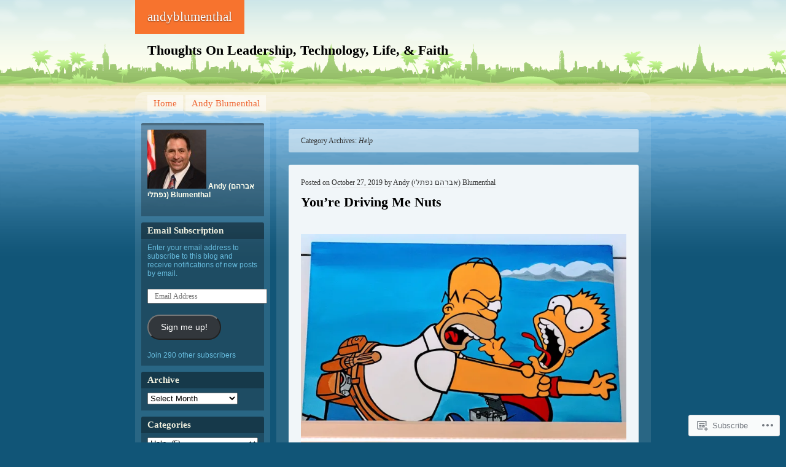

--- FILE ---
content_type: text/html; charset=UTF-8
request_url: https://andyblumenthal.wordpress.com/category/help/
body_size: 165263
content:
<!DOCTYPE html>
<!--[if IE 7 ]><html class="ie7" lang="en"><![endif]-->
<!--[if IE 8 ]><html class="ie8" lang="en"><![endif]-->
<!--[if (gt IE 9)|!(IE)]><!--><html lang="en"><!--<![endif]-->
<head>
<meta charset="UTF-8" />
<title>Help | andyblumenthal</title>
<link rel="profile" href="http://gmpg.org/xfn/11" />
<link rel="pingback" href="https://andyblumenthal.wordpress.com/xmlrpc.php" />
<!--[if lt IE 9]>
<script src="https://s0.wp.com/wp-content/themes/pub/beach/html5.js?m=1315596887i" type="text/javascript"></script>
<![endif]-->
<meta name='robots' content='max-image-preview:large' />
<link rel='dns-prefetch' href='//s0.wp.com' />
<link rel="alternate" type="application/rss+xml" title="andyblumenthal &raquo; Feed" href="https://andyblumenthal.wordpress.com/feed/" />
<link rel="alternate" type="application/rss+xml" title="andyblumenthal &raquo; Comments Feed" href="https://andyblumenthal.wordpress.com/comments/feed/" />
<link rel="alternate" type="application/rss+xml" title="andyblumenthal &raquo; Help Category Feed" href="https://andyblumenthal.wordpress.com/category/help/feed/" />
	<script type="text/javascript">
		/* <![CDATA[ */
		function addLoadEvent(func) {
			var oldonload = window.onload;
			if (typeof window.onload != 'function') {
				window.onload = func;
			} else {
				window.onload = function () {
					oldonload();
					func();
				}
			}
		}
		/* ]]> */
	</script>
	<style id='wp-emoji-styles-inline-css'>

	img.wp-smiley, img.emoji {
		display: inline !important;
		border: none !important;
		box-shadow: none !important;
		height: 1em !important;
		width: 1em !important;
		margin: 0 0.07em !important;
		vertical-align: -0.1em !important;
		background: none !important;
		padding: 0 !important;
	}
/*# sourceURL=wp-emoji-styles-inline-css */
</style>
<link crossorigin='anonymous' rel='stylesheet' id='all-css-2-1' href='/wp-content/plugins/gutenberg-core/v22.2.0/build/styles/block-library/style.css?m=1764855221i&cssminify=yes' type='text/css' media='all' />
<style id='wp-block-library-inline-css'>
.has-text-align-justify {
	text-align:justify;
}
.has-text-align-justify{text-align:justify;}

/*# sourceURL=wp-block-library-inline-css */
</style><style id='global-styles-inline-css'>
:root{--wp--preset--aspect-ratio--square: 1;--wp--preset--aspect-ratio--4-3: 4/3;--wp--preset--aspect-ratio--3-4: 3/4;--wp--preset--aspect-ratio--3-2: 3/2;--wp--preset--aspect-ratio--2-3: 2/3;--wp--preset--aspect-ratio--16-9: 16/9;--wp--preset--aspect-ratio--9-16: 9/16;--wp--preset--color--black: #000000;--wp--preset--color--cyan-bluish-gray: #abb8c3;--wp--preset--color--white: #ffffff;--wp--preset--color--pale-pink: #f78da7;--wp--preset--color--vivid-red: #cf2e2e;--wp--preset--color--luminous-vivid-orange: #ff6900;--wp--preset--color--luminous-vivid-amber: #fcb900;--wp--preset--color--light-green-cyan: #7bdcb5;--wp--preset--color--vivid-green-cyan: #00d084;--wp--preset--color--pale-cyan-blue: #8ed1fc;--wp--preset--color--vivid-cyan-blue: #0693e3;--wp--preset--color--vivid-purple: #9b51e0;--wp--preset--gradient--vivid-cyan-blue-to-vivid-purple: linear-gradient(135deg,rgb(6,147,227) 0%,rgb(155,81,224) 100%);--wp--preset--gradient--light-green-cyan-to-vivid-green-cyan: linear-gradient(135deg,rgb(122,220,180) 0%,rgb(0,208,130) 100%);--wp--preset--gradient--luminous-vivid-amber-to-luminous-vivid-orange: linear-gradient(135deg,rgb(252,185,0) 0%,rgb(255,105,0) 100%);--wp--preset--gradient--luminous-vivid-orange-to-vivid-red: linear-gradient(135deg,rgb(255,105,0) 0%,rgb(207,46,46) 100%);--wp--preset--gradient--very-light-gray-to-cyan-bluish-gray: linear-gradient(135deg,rgb(238,238,238) 0%,rgb(169,184,195) 100%);--wp--preset--gradient--cool-to-warm-spectrum: linear-gradient(135deg,rgb(74,234,220) 0%,rgb(151,120,209) 20%,rgb(207,42,186) 40%,rgb(238,44,130) 60%,rgb(251,105,98) 80%,rgb(254,248,76) 100%);--wp--preset--gradient--blush-light-purple: linear-gradient(135deg,rgb(255,206,236) 0%,rgb(152,150,240) 100%);--wp--preset--gradient--blush-bordeaux: linear-gradient(135deg,rgb(254,205,165) 0%,rgb(254,45,45) 50%,rgb(107,0,62) 100%);--wp--preset--gradient--luminous-dusk: linear-gradient(135deg,rgb(255,203,112) 0%,rgb(199,81,192) 50%,rgb(65,88,208) 100%);--wp--preset--gradient--pale-ocean: linear-gradient(135deg,rgb(255,245,203) 0%,rgb(182,227,212) 50%,rgb(51,167,181) 100%);--wp--preset--gradient--electric-grass: linear-gradient(135deg,rgb(202,248,128) 0%,rgb(113,206,126) 100%);--wp--preset--gradient--midnight: linear-gradient(135deg,rgb(2,3,129) 0%,rgb(40,116,252) 100%);--wp--preset--font-size--small: 13px;--wp--preset--font-size--medium: 20px;--wp--preset--font-size--large: 36px;--wp--preset--font-size--x-large: 42px;--wp--preset--font-family--albert-sans: 'Albert Sans', sans-serif;--wp--preset--font-family--alegreya: Alegreya, serif;--wp--preset--font-family--arvo: Arvo, serif;--wp--preset--font-family--bodoni-moda: 'Bodoni Moda', serif;--wp--preset--font-family--bricolage-grotesque: 'Bricolage Grotesque', sans-serif;--wp--preset--font-family--cabin: Cabin, sans-serif;--wp--preset--font-family--chivo: Chivo, sans-serif;--wp--preset--font-family--commissioner: Commissioner, sans-serif;--wp--preset--font-family--cormorant: Cormorant, serif;--wp--preset--font-family--courier-prime: 'Courier Prime', monospace;--wp--preset--font-family--crimson-pro: 'Crimson Pro', serif;--wp--preset--font-family--dm-mono: 'DM Mono', monospace;--wp--preset--font-family--dm-sans: 'DM Sans', sans-serif;--wp--preset--font-family--dm-serif-display: 'DM Serif Display', serif;--wp--preset--font-family--domine: Domine, serif;--wp--preset--font-family--eb-garamond: 'EB Garamond', serif;--wp--preset--font-family--epilogue: Epilogue, sans-serif;--wp--preset--font-family--fahkwang: Fahkwang, sans-serif;--wp--preset--font-family--figtree: Figtree, sans-serif;--wp--preset--font-family--fira-sans: 'Fira Sans', sans-serif;--wp--preset--font-family--fjalla-one: 'Fjalla One', sans-serif;--wp--preset--font-family--fraunces: Fraunces, serif;--wp--preset--font-family--gabarito: Gabarito, system-ui;--wp--preset--font-family--ibm-plex-mono: 'IBM Plex Mono', monospace;--wp--preset--font-family--ibm-plex-sans: 'IBM Plex Sans', sans-serif;--wp--preset--font-family--ibarra-real-nova: 'Ibarra Real Nova', serif;--wp--preset--font-family--instrument-serif: 'Instrument Serif', serif;--wp--preset--font-family--inter: Inter, sans-serif;--wp--preset--font-family--josefin-sans: 'Josefin Sans', sans-serif;--wp--preset--font-family--jost: Jost, sans-serif;--wp--preset--font-family--libre-baskerville: 'Libre Baskerville', serif;--wp--preset--font-family--libre-franklin: 'Libre Franklin', sans-serif;--wp--preset--font-family--literata: Literata, serif;--wp--preset--font-family--lora: Lora, serif;--wp--preset--font-family--merriweather: Merriweather, serif;--wp--preset--font-family--montserrat: Montserrat, sans-serif;--wp--preset--font-family--newsreader: Newsreader, serif;--wp--preset--font-family--noto-sans-mono: 'Noto Sans Mono', sans-serif;--wp--preset--font-family--nunito: Nunito, sans-serif;--wp--preset--font-family--open-sans: 'Open Sans', sans-serif;--wp--preset--font-family--overpass: Overpass, sans-serif;--wp--preset--font-family--pt-serif: 'PT Serif', serif;--wp--preset--font-family--petrona: Petrona, serif;--wp--preset--font-family--piazzolla: Piazzolla, serif;--wp--preset--font-family--playfair-display: 'Playfair Display', serif;--wp--preset--font-family--plus-jakarta-sans: 'Plus Jakarta Sans', sans-serif;--wp--preset--font-family--poppins: Poppins, sans-serif;--wp--preset--font-family--raleway: Raleway, sans-serif;--wp--preset--font-family--roboto: Roboto, sans-serif;--wp--preset--font-family--roboto-slab: 'Roboto Slab', serif;--wp--preset--font-family--rubik: Rubik, sans-serif;--wp--preset--font-family--rufina: Rufina, serif;--wp--preset--font-family--sora: Sora, sans-serif;--wp--preset--font-family--source-sans-3: 'Source Sans 3', sans-serif;--wp--preset--font-family--source-serif-4: 'Source Serif 4', serif;--wp--preset--font-family--space-mono: 'Space Mono', monospace;--wp--preset--font-family--syne: Syne, sans-serif;--wp--preset--font-family--texturina: Texturina, serif;--wp--preset--font-family--urbanist: Urbanist, sans-serif;--wp--preset--font-family--work-sans: 'Work Sans', sans-serif;--wp--preset--spacing--20: 0.44rem;--wp--preset--spacing--30: 0.67rem;--wp--preset--spacing--40: 1rem;--wp--preset--spacing--50: 1.5rem;--wp--preset--spacing--60: 2.25rem;--wp--preset--spacing--70: 3.38rem;--wp--preset--spacing--80: 5.06rem;--wp--preset--shadow--natural: 6px 6px 9px rgba(0, 0, 0, 0.2);--wp--preset--shadow--deep: 12px 12px 50px rgba(0, 0, 0, 0.4);--wp--preset--shadow--sharp: 6px 6px 0px rgba(0, 0, 0, 0.2);--wp--preset--shadow--outlined: 6px 6px 0px -3px rgb(255, 255, 255), 6px 6px rgb(0, 0, 0);--wp--preset--shadow--crisp: 6px 6px 0px rgb(0, 0, 0);}:where(.is-layout-flex){gap: 0.5em;}:where(.is-layout-grid){gap: 0.5em;}body .is-layout-flex{display: flex;}.is-layout-flex{flex-wrap: wrap;align-items: center;}.is-layout-flex > :is(*, div){margin: 0;}body .is-layout-grid{display: grid;}.is-layout-grid > :is(*, div){margin: 0;}:where(.wp-block-columns.is-layout-flex){gap: 2em;}:where(.wp-block-columns.is-layout-grid){gap: 2em;}:where(.wp-block-post-template.is-layout-flex){gap: 1.25em;}:where(.wp-block-post-template.is-layout-grid){gap: 1.25em;}.has-black-color{color: var(--wp--preset--color--black) !important;}.has-cyan-bluish-gray-color{color: var(--wp--preset--color--cyan-bluish-gray) !important;}.has-white-color{color: var(--wp--preset--color--white) !important;}.has-pale-pink-color{color: var(--wp--preset--color--pale-pink) !important;}.has-vivid-red-color{color: var(--wp--preset--color--vivid-red) !important;}.has-luminous-vivid-orange-color{color: var(--wp--preset--color--luminous-vivid-orange) !important;}.has-luminous-vivid-amber-color{color: var(--wp--preset--color--luminous-vivid-amber) !important;}.has-light-green-cyan-color{color: var(--wp--preset--color--light-green-cyan) !important;}.has-vivid-green-cyan-color{color: var(--wp--preset--color--vivid-green-cyan) !important;}.has-pale-cyan-blue-color{color: var(--wp--preset--color--pale-cyan-blue) !important;}.has-vivid-cyan-blue-color{color: var(--wp--preset--color--vivid-cyan-blue) !important;}.has-vivid-purple-color{color: var(--wp--preset--color--vivid-purple) !important;}.has-black-background-color{background-color: var(--wp--preset--color--black) !important;}.has-cyan-bluish-gray-background-color{background-color: var(--wp--preset--color--cyan-bluish-gray) !important;}.has-white-background-color{background-color: var(--wp--preset--color--white) !important;}.has-pale-pink-background-color{background-color: var(--wp--preset--color--pale-pink) !important;}.has-vivid-red-background-color{background-color: var(--wp--preset--color--vivid-red) !important;}.has-luminous-vivid-orange-background-color{background-color: var(--wp--preset--color--luminous-vivid-orange) !important;}.has-luminous-vivid-amber-background-color{background-color: var(--wp--preset--color--luminous-vivid-amber) !important;}.has-light-green-cyan-background-color{background-color: var(--wp--preset--color--light-green-cyan) !important;}.has-vivid-green-cyan-background-color{background-color: var(--wp--preset--color--vivid-green-cyan) !important;}.has-pale-cyan-blue-background-color{background-color: var(--wp--preset--color--pale-cyan-blue) !important;}.has-vivid-cyan-blue-background-color{background-color: var(--wp--preset--color--vivid-cyan-blue) !important;}.has-vivid-purple-background-color{background-color: var(--wp--preset--color--vivid-purple) !important;}.has-black-border-color{border-color: var(--wp--preset--color--black) !important;}.has-cyan-bluish-gray-border-color{border-color: var(--wp--preset--color--cyan-bluish-gray) !important;}.has-white-border-color{border-color: var(--wp--preset--color--white) !important;}.has-pale-pink-border-color{border-color: var(--wp--preset--color--pale-pink) !important;}.has-vivid-red-border-color{border-color: var(--wp--preset--color--vivid-red) !important;}.has-luminous-vivid-orange-border-color{border-color: var(--wp--preset--color--luminous-vivid-orange) !important;}.has-luminous-vivid-amber-border-color{border-color: var(--wp--preset--color--luminous-vivid-amber) !important;}.has-light-green-cyan-border-color{border-color: var(--wp--preset--color--light-green-cyan) !important;}.has-vivid-green-cyan-border-color{border-color: var(--wp--preset--color--vivid-green-cyan) !important;}.has-pale-cyan-blue-border-color{border-color: var(--wp--preset--color--pale-cyan-blue) !important;}.has-vivid-cyan-blue-border-color{border-color: var(--wp--preset--color--vivid-cyan-blue) !important;}.has-vivid-purple-border-color{border-color: var(--wp--preset--color--vivid-purple) !important;}.has-vivid-cyan-blue-to-vivid-purple-gradient-background{background: var(--wp--preset--gradient--vivid-cyan-blue-to-vivid-purple) !important;}.has-light-green-cyan-to-vivid-green-cyan-gradient-background{background: var(--wp--preset--gradient--light-green-cyan-to-vivid-green-cyan) !important;}.has-luminous-vivid-amber-to-luminous-vivid-orange-gradient-background{background: var(--wp--preset--gradient--luminous-vivid-amber-to-luminous-vivid-orange) !important;}.has-luminous-vivid-orange-to-vivid-red-gradient-background{background: var(--wp--preset--gradient--luminous-vivid-orange-to-vivid-red) !important;}.has-very-light-gray-to-cyan-bluish-gray-gradient-background{background: var(--wp--preset--gradient--very-light-gray-to-cyan-bluish-gray) !important;}.has-cool-to-warm-spectrum-gradient-background{background: var(--wp--preset--gradient--cool-to-warm-spectrum) !important;}.has-blush-light-purple-gradient-background{background: var(--wp--preset--gradient--blush-light-purple) !important;}.has-blush-bordeaux-gradient-background{background: var(--wp--preset--gradient--blush-bordeaux) !important;}.has-luminous-dusk-gradient-background{background: var(--wp--preset--gradient--luminous-dusk) !important;}.has-pale-ocean-gradient-background{background: var(--wp--preset--gradient--pale-ocean) !important;}.has-electric-grass-gradient-background{background: var(--wp--preset--gradient--electric-grass) !important;}.has-midnight-gradient-background{background: var(--wp--preset--gradient--midnight) !important;}.has-small-font-size{font-size: var(--wp--preset--font-size--small) !important;}.has-medium-font-size{font-size: var(--wp--preset--font-size--medium) !important;}.has-large-font-size{font-size: var(--wp--preset--font-size--large) !important;}.has-x-large-font-size{font-size: var(--wp--preset--font-size--x-large) !important;}.has-albert-sans-font-family{font-family: var(--wp--preset--font-family--albert-sans) !important;}.has-alegreya-font-family{font-family: var(--wp--preset--font-family--alegreya) !important;}.has-arvo-font-family{font-family: var(--wp--preset--font-family--arvo) !important;}.has-bodoni-moda-font-family{font-family: var(--wp--preset--font-family--bodoni-moda) !important;}.has-bricolage-grotesque-font-family{font-family: var(--wp--preset--font-family--bricolage-grotesque) !important;}.has-cabin-font-family{font-family: var(--wp--preset--font-family--cabin) !important;}.has-chivo-font-family{font-family: var(--wp--preset--font-family--chivo) !important;}.has-commissioner-font-family{font-family: var(--wp--preset--font-family--commissioner) !important;}.has-cormorant-font-family{font-family: var(--wp--preset--font-family--cormorant) !important;}.has-courier-prime-font-family{font-family: var(--wp--preset--font-family--courier-prime) !important;}.has-crimson-pro-font-family{font-family: var(--wp--preset--font-family--crimson-pro) !important;}.has-dm-mono-font-family{font-family: var(--wp--preset--font-family--dm-mono) !important;}.has-dm-sans-font-family{font-family: var(--wp--preset--font-family--dm-sans) !important;}.has-dm-serif-display-font-family{font-family: var(--wp--preset--font-family--dm-serif-display) !important;}.has-domine-font-family{font-family: var(--wp--preset--font-family--domine) !important;}.has-eb-garamond-font-family{font-family: var(--wp--preset--font-family--eb-garamond) !important;}.has-epilogue-font-family{font-family: var(--wp--preset--font-family--epilogue) !important;}.has-fahkwang-font-family{font-family: var(--wp--preset--font-family--fahkwang) !important;}.has-figtree-font-family{font-family: var(--wp--preset--font-family--figtree) !important;}.has-fira-sans-font-family{font-family: var(--wp--preset--font-family--fira-sans) !important;}.has-fjalla-one-font-family{font-family: var(--wp--preset--font-family--fjalla-one) !important;}.has-fraunces-font-family{font-family: var(--wp--preset--font-family--fraunces) !important;}.has-gabarito-font-family{font-family: var(--wp--preset--font-family--gabarito) !important;}.has-ibm-plex-mono-font-family{font-family: var(--wp--preset--font-family--ibm-plex-mono) !important;}.has-ibm-plex-sans-font-family{font-family: var(--wp--preset--font-family--ibm-plex-sans) !important;}.has-ibarra-real-nova-font-family{font-family: var(--wp--preset--font-family--ibarra-real-nova) !important;}.has-instrument-serif-font-family{font-family: var(--wp--preset--font-family--instrument-serif) !important;}.has-inter-font-family{font-family: var(--wp--preset--font-family--inter) !important;}.has-josefin-sans-font-family{font-family: var(--wp--preset--font-family--josefin-sans) !important;}.has-jost-font-family{font-family: var(--wp--preset--font-family--jost) !important;}.has-libre-baskerville-font-family{font-family: var(--wp--preset--font-family--libre-baskerville) !important;}.has-libre-franklin-font-family{font-family: var(--wp--preset--font-family--libre-franklin) !important;}.has-literata-font-family{font-family: var(--wp--preset--font-family--literata) !important;}.has-lora-font-family{font-family: var(--wp--preset--font-family--lora) !important;}.has-merriweather-font-family{font-family: var(--wp--preset--font-family--merriweather) !important;}.has-montserrat-font-family{font-family: var(--wp--preset--font-family--montserrat) !important;}.has-newsreader-font-family{font-family: var(--wp--preset--font-family--newsreader) !important;}.has-noto-sans-mono-font-family{font-family: var(--wp--preset--font-family--noto-sans-mono) !important;}.has-nunito-font-family{font-family: var(--wp--preset--font-family--nunito) !important;}.has-open-sans-font-family{font-family: var(--wp--preset--font-family--open-sans) !important;}.has-overpass-font-family{font-family: var(--wp--preset--font-family--overpass) !important;}.has-pt-serif-font-family{font-family: var(--wp--preset--font-family--pt-serif) !important;}.has-petrona-font-family{font-family: var(--wp--preset--font-family--petrona) !important;}.has-piazzolla-font-family{font-family: var(--wp--preset--font-family--piazzolla) !important;}.has-playfair-display-font-family{font-family: var(--wp--preset--font-family--playfair-display) !important;}.has-plus-jakarta-sans-font-family{font-family: var(--wp--preset--font-family--plus-jakarta-sans) !important;}.has-poppins-font-family{font-family: var(--wp--preset--font-family--poppins) !important;}.has-raleway-font-family{font-family: var(--wp--preset--font-family--raleway) !important;}.has-roboto-font-family{font-family: var(--wp--preset--font-family--roboto) !important;}.has-roboto-slab-font-family{font-family: var(--wp--preset--font-family--roboto-slab) !important;}.has-rubik-font-family{font-family: var(--wp--preset--font-family--rubik) !important;}.has-rufina-font-family{font-family: var(--wp--preset--font-family--rufina) !important;}.has-sora-font-family{font-family: var(--wp--preset--font-family--sora) !important;}.has-source-sans-3-font-family{font-family: var(--wp--preset--font-family--source-sans-3) !important;}.has-source-serif-4-font-family{font-family: var(--wp--preset--font-family--source-serif-4) !important;}.has-space-mono-font-family{font-family: var(--wp--preset--font-family--space-mono) !important;}.has-syne-font-family{font-family: var(--wp--preset--font-family--syne) !important;}.has-texturina-font-family{font-family: var(--wp--preset--font-family--texturina) !important;}.has-urbanist-font-family{font-family: var(--wp--preset--font-family--urbanist) !important;}.has-work-sans-font-family{font-family: var(--wp--preset--font-family--work-sans) !important;}
/*# sourceURL=global-styles-inline-css */
</style>

<style id='classic-theme-styles-inline-css'>
/*! This file is auto-generated */
.wp-block-button__link{color:#fff;background-color:#32373c;border-radius:9999px;box-shadow:none;text-decoration:none;padding:calc(.667em + 2px) calc(1.333em + 2px);font-size:1.125em}.wp-block-file__button{background:#32373c;color:#fff;text-decoration:none}
/*# sourceURL=/wp-includes/css/classic-themes.min.css */
</style>
<link crossorigin='anonymous' rel='stylesheet' id='all-css-4-1' href='/_static/??-eJyFj90KwjAMhV/ILOyHqRfis7Rd3KrtWprO4dubIehEmDchOZzvcIJzBBPGTGPG6KbejowmaBfMjbEqykNRAlsfHUGie9FgZzm/HcD54agwzDtcBfkJPlmJRPdR5cXhqbOKHHmxbWFzFAa0jomYQaa3k4c8CMg/3EvGOGnUpMyAf1slkv69rD2Ka3VuQT0FkK9VtmH8OuDilE0Levanct+U7bGuq/b6BDgvgLg=&cssminify=yes' type='text/css' media='all' />
<link crossorigin='anonymous' rel='stylesheet' id='print-css-5-1' href='/wp-content/mu-plugins/global-print/global-print.css?m=1465851035i&cssminify=yes' type='text/css' media='print' />
<style id='jetpack-global-styles-frontend-style-inline-css'>
:root { --font-headings: unset; --font-base: unset; --font-headings-default: -apple-system,BlinkMacSystemFont,"Segoe UI",Roboto,Oxygen-Sans,Ubuntu,Cantarell,"Helvetica Neue",sans-serif; --font-base-default: -apple-system,BlinkMacSystemFont,"Segoe UI",Roboto,Oxygen-Sans,Ubuntu,Cantarell,"Helvetica Neue",sans-serif;}
/*# sourceURL=jetpack-global-styles-frontend-style-inline-css */
</style>
<link crossorigin='anonymous' rel='stylesheet' id='all-css-8-1' href='/wp-content/themes/h4/global.css?m=1420737423i&cssminify=yes' type='text/css' media='all' />
<script type="text/javascript" id="wpcom-actionbar-placeholder-js-extra">
/* <![CDATA[ */
var actionbardata = {"siteID":"23460670","postID":"0","siteURL":"https://andyblumenthal.wordpress.com","xhrURL":"https://andyblumenthal.wordpress.com/wp-admin/admin-ajax.php","nonce":"ea2019d99d","isLoggedIn":"","statusMessage":"","subsEmailDefault":"instantly","proxyScriptUrl":"https://s0.wp.com/wp-content/js/wpcom-proxy-request.js?m=1513050504i&amp;ver=20211021","i18n":{"followedText":"New posts from this site will now appear in your \u003Ca href=\"https://wordpress.com/reader\"\u003EReader\u003C/a\u003E","foldBar":"Collapse this bar","unfoldBar":"Expand this bar","shortLinkCopied":"Shortlink copied to clipboard."}};
//# sourceURL=wpcom-actionbar-placeholder-js-extra
/* ]]> */
</script>
<script type="text/javascript" id="jetpack-mu-wpcom-settings-js-before">
/* <![CDATA[ */
var JETPACK_MU_WPCOM_SETTINGS = {"assetsUrl":"https://s0.wp.com/wp-content/mu-plugins/jetpack-mu-wpcom-plugin/sun/jetpack_vendor/automattic/jetpack-mu-wpcom/src/build/"};
//# sourceURL=jetpack-mu-wpcom-settings-js-before
/* ]]> */
</script>
<script crossorigin='anonymous' type='text/javascript'  src='/wp-content/js/rlt-proxy.js?m=1720530689i'></script>
<script type="text/javascript" id="rlt-proxy-js-after">
/* <![CDATA[ */
	rltInitialize( {"token":null,"iframeOrigins":["https:\/\/widgets.wp.com"]} );
//# sourceURL=rlt-proxy-js-after
/* ]]> */
</script>
<link rel="EditURI" type="application/rsd+xml" title="RSD" href="https://andyblumenthal.wordpress.com/xmlrpc.php?rsd" />
<meta name="generator" content="WordPress.com" />

<!-- Jetpack Open Graph Tags -->
<meta property="og:type" content="website" />
<meta property="og:title" content="Help &#8211; andyblumenthal" />
<meta property="og:url" content="https://andyblumenthal.wordpress.com/category/help/" />
<meta property="og:site_name" content="andyblumenthal" />
<meta property="og:image" content="https://s0.wp.com/i/blank.jpg?m=1383295312i" />
<meta property="og:image:width" content="200" />
<meta property="og:image:height" content="200" />
<meta property="og:image:alt" content="" />
<meta property="og:locale" content="en_US" />
<meta property="fb:app_id" content="249643311490" />

<!-- End Jetpack Open Graph Tags -->
<link rel="shortcut icon" type="image/x-icon" href="https://s0.wp.com/i/favicon.ico?m=1713425267i" sizes="16x16 24x24 32x32 48x48" />
<link rel="icon" type="image/x-icon" href="https://s0.wp.com/i/favicon.ico?m=1713425267i" sizes="16x16 24x24 32x32 48x48" />
<link rel="apple-touch-icon" href="https://s0.wp.com/i/webclip.png?m=1713868326i" />
<link rel='openid.server' href='https://andyblumenthal.wordpress.com/?openidserver=1' />
<link rel='openid.delegate' href='https://andyblumenthal.wordpress.com/' />
<link rel="search" type="application/opensearchdescription+xml" href="https://andyblumenthal.wordpress.com/osd.xml" title="andyblumenthal" />
<link rel="search" type="application/opensearchdescription+xml" href="https://s1.wp.com/opensearch.xml" title="WordPress.com" />
<meta name="description" content="Posts about Help written by Andy (אברהם נפתלי) Blumenthal" />
<link crossorigin='anonymous' rel='stylesheet' id='all-css-0-3' href='/_static/??-eJyVkNtuwjAMhl+I1CoHsV1MPEoVHAtMkziKnfb11wk2mHbTXX6/rc8HmItDyUbZIDVXYrtwVriRFY/jg0FbhoEzwjkKjgo6c6HaoeoGVguShBZJAX2VphR/er6DNb4lmgtKehU/asNEOUgF30ySN2N8ToheldHZlRK5K8VlewisBpW0SFaeyE0cSPRv8s8z739qHMOCZ8XKxXgR/qYucf4Sn9JHfzzs3t/6fb+9fQIjoZe1&cssminify=yes' type='text/css' media='all' />
</head>

<body class="archive category category-help category-7544 wp-theme-pubbeach customizer-styles-applied jetpack-reblog-enabled">
<div id="page" class="hfeed">
	<header id="branding">
			<hgroup role="banner">
				<h1 id="site-title"><span><a href="https://andyblumenthal.wordpress.com/" title="andyblumenthal" rel="home">andyblumenthal</a></span></h1>
				<h2 id="site-description">Thoughts On Leadership, Technology, Life, &amp; Faith</h2>
			</hgroup>

				</header><!-- #branding -->


	<div id="main">
		<nav class="access" role="navigation">
			<h1 class="section-heading">Menu</h1>
			<div class="skip-link screen-reader-text"><a href="#content" title="Skip to content">Skip to content</a></div>

			<div class="menu"><ul>
<li ><a href="https://andyblumenthal.wordpress.com/">Home</a></li><li class="page_item page-item-2"><a href="https://andyblumenthal.wordpress.com/about/">Andy Blumenthal</a></li>
</ul></div>
		</nav><!-- #main .access -->

<section id="primary">
	<div id="content" role="main">

		<header class="page-header">
			<h1 class="page-title">Category Archives: <span>Help</span></h1>

					</header>

		
				
			
<article id="post-22401" class="post-22401 post type-post status-publish format-standard hentry category-angry category-annoying category-art category-bothersome category-cartoon category-choke category-crazy category-fighting category-funny category-help category-imitation category-life category-mad category-nerves category-nuisance category-nuts category-painting category-relationships category-scream category-simpsons category-uncategorized category-wring-neck">
	<header class="entry-header">
		<h1 class="entry-title"><a href="https://andyblumenthal.wordpress.com/2019/10/27/youre-driving-me-nuts/" rel="bookmark">You&#8217;re Driving Me&nbsp;Nuts</a></h1>

		<div class="entry-meta">
		<span class="sep">Posted on</span> <a href="https://andyblumenthal.wordpress.com/2019/10/27/youre-driving-me-nuts/" rel="bookmark"><time class="entry-date" datetime="2019-10-27T14:33:09-04:00" pubdate>October 27, 2019</time></a> <span class="sep">by</span> <span class="author vcard"><a class="url fn n" href="https://andyblumenthal.wordpress.com/author/andyblumenthal/" title="View all posts by Andy (אברהם נפתלי) Blumenthal">Andy (אברהם נפתלי) Blumenthal</a></span>		</div><!-- .entry-meta -->
	</header><!-- .entry-header -->

		<div class="entry-content">
		<p class="separator"><a href="https://andyblumenthal.wordpress.com/wp-content/uploads/2019/10/f285f-img_9886.jpg"><img src="https://andyblumenthal.wordpress.com/wp-content/uploads/2019/10/f285f-img_9886.jpg?w=640&#038;h=427" width="640" height="427" border="0" /></a></p>
<p><span style="font-size:x-large;">There is just something so crazy funny about this Simpsons&#8217; painting. </span></p>
<p><span style="font-size:x-large;"><br />
</span><span style="font-size:x-large;">Homer is mad as h*ll and has Bart by throat!</span></p>
<p><span style="font-size:x-large;"><br />
</span><span style="font-size:x-large;">Bart is screaming for help.</span></p>
<p><span style="font-size:x-large;"><br />
</span><span style="font-size:x-large;">It so funny how art imitates life. </span></p>
<p><span style="font-size:x-large;"><br />
</span><span style="font-size:x-large;">Where people drive others $%#&amp;amp;^*)* crazy. </span></p>
<p><span style="font-size:x-large;"><br />
</span><span style="font-size:x-large;">And the other person just wants to wring their freakin&#8217; neck. </span></p>
<p><span style="font-size:x-large;"><br />
</span><span style="font-size:x-large;">Yeah, this never really happens. 😉</span></p>
<p><span style="font-size:x-large;"><br />
</span><span style="font-size:x-large;">(Credit Photo: Andy Blumenthal)</span></p>
			</div><!-- .entry-content -->
	
	<footer class="entry-meta">
		<span class="cat-links"><span class="entry-utility-prep entry-utility-prep-cat-links">Posted in</span> <a href="https://andyblumenthal.wordpress.com/category/angry/" rel="category tag">Angry</a>, <a href="https://andyblumenthal.wordpress.com/category/annoying/" rel="category tag">Annoying</a>, <a href="https://andyblumenthal.wordpress.com/category/art/" rel="category tag">Art</a>, <a href="https://andyblumenthal.wordpress.com/category/bothersome/" rel="category tag">Bothersome</a>, <a href="https://andyblumenthal.wordpress.com/category/cartoon/" rel="category tag">Cartoon</a>, <a href="https://andyblumenthal.wordpress.com/category/choke/" rel="category tag">Choke</a>, <a href="https://andyblumenthal.wordpress.com/category/crazy/" rel="category tag">Crazy</a>, <a href="https://andyblumenthal.wordpress.com/category/fighting/" rel="category tag">Fighting</a>, <a href="https://andyblumenthal.wordpress.com/category/funny/" rel="category tag">Funny</a>, <a href="https://andyblumenthal.wordpress.com/category/help/" rel="category tag">Help</a>, <a href="https://andyblumenthal.wordpress.com/category/imitation/" rel="category tag">Imitation</a>, <a href="https://andyblumenthal.wordpress.com/category/life/" rel="category tag">Life</a>, <a href="https://andyblumenthal.wordpress.com/category/mad/" rel="category tag">Mad</a>, <a href="https://andyblumenthal.wordpress.com/category/nerves/" rel="category tag">Nerves</a>, <a href="https://andyblumenthal.wordpress.com/category/nuisance/" rel="category tag">Nuisance</a>, <a href="https://andyblumenthal.wordpress.com/category/nuts/" rel="category tag">Nuts</a>, <a href="https://andyblumenthal.wordpress.com/category/painting/" rel="category tag">Painting</a>, <a href="https://andyblumenthal.wordpress.com/category/relationships/" rel="category tag">Relationships</a>, <a href="https://andyblumenthal.wordpress.com/category/scream/" rel="category tag">Scream</a>, <a href="https://andyblumenthal.wordpress.com/category/simpsons/" rel="category tag">Simpsons</a>, <a href="https://andyblumenthal.wordpress.com/category/uncategorized/" rel="category tag">Uncategorized</a>, <a href="https://andyblumenthal.wordpress.com/category/wring-neck/" rel="category tag">Wring Neck</a>		</span><span class="sep"> | </span>
				<span class="comments-link"><a href="https://andyblumenthal.wordpress.com/2019/10/27/youre-driving-me-nuts/#respond">Leave a comment</a></span>
			</footer><!-- #entry-meta -->
</article><!-- #post-## -->

		
			
<article id="post-21334" class="post-21334 post type-post status-publish format-standard hentry category-bad-people category-crazy category-disheveled category-domestic-violence category-fashion category-gender-studies category-hate category-help category-human-trafficking category-mannequin category-masking-tape category-misogynist category-models category-mouth category-photo category-scary category-scream category-sexual-assault category-sheitel category-uncategorized category-violence category-wig category-womens-rights">
	<header class="entry-header">
		<h1 class="entry-title"><a href="https://andyblumenthal.wordpress.com/2019/06/04/wig-and-tapped-mouth/" rel="bookmark">Wig and Taped&nbsp;Mouth</a></h1>

		<div class="entry-meta">
		<span class="sep">Posted on</span> <a href="https://andyblumenthal.wordpress.com/2019/06/04/wig-and-tapped-mouth/" rel="bookmark"><time class="entry-date" datetime="2019-06-04T05:00:57-04:00" pubdate>June 4, 2019</time></a> <span class="sep">by</span> <span class="author vcard"><a class="url fn n" href="https://andyblumenthal.wordpress.com/author/andyblumenthal/" title="View all posts by Andy (אברהם נפתלי) Blumenthal">Andy (אברהם נפתלי) Blumenthal</a></span>		</div><!-- .entry-meta -->
	</header><!-- .entry-header -->

		<div class="entry-content">
		<p class="separator"><a href="https://andyblumenthal.wordpress.com/wp-content/uploads/2019/06/a0b9d-img_7790.jpg"><img src="https://andyblumenthal.wordpress.com/wp-content/uploads/2019/06/a0b9d-img_7790.jpg?w=480&#038;h=640" width="480" height="640" border="0" /></a></p>
<p><span style="font-size:x-large;">Thought this was a pretty scary mannequin. </span></p>
<p><span style="font-size:x-large;"><br />
</span><span style="font-size:x-large;">Aside from the disheveled hair covering her head and half her face. </span></p>
<p><span style="font-size:x-large;"><br />
</span><span style="font-size:x-large;">You can see that her mouth and nose is taped over with clear masking tape!</span></p>
<p><span style="font-size:x-large;"><br />
</span><span style="font-size:x-large;">Clearly she looks like she has been abused or worse, and the image is that she can&#8217;t even scream for help. </span></p>
<p><span style="font-size:x-large;"><br />
</span><span style="font-size:x-large;">Why anyone would advertise women&#8217;s fashion in this misogynist way should be beyond all of us. </span></p>
<p><span style="font-size:x-large;"><br />
</span><span style="font-size:x-large;">There are a lot of crazy nuts out there.</span></p>
<p><span style="font-size:x-large;"><br />
</span><span style="font-size:x-large;">This photo is a small reminder of what we face in terms of ugliness in this world. </span></p>
<p><span style="font-size:x-large;"><br />
</span><span style="font-size:x-large;">(Source Photo: Andy Blumenthal)</span></p>
			</div><!-- .entry-content -->
	
	<footer class="entry-meta">
		<span class="cat-links"><span class="entry-utility-prep entry-utility-prep-cat-links">Posted in</span> <a href="https://andyblumenthal.wordpress.com/category/bad-people/" rel="category tag">Bad People</a>, <a href="https://andyblumenthal.wordpress.com/category/crazy/" rel="category tag">Crazy</a>, <a href="https://andyblumenthal.wordpress.com/category/disheveled/" rel="category tag">Disheveled</a>, <a href="https://andyblumenthal.wordpress.com/category/domestic-violence/" rel="category tag">Domestic Violence</a>, <a href="https://andyblumenthal.wordpress.com/category/fashion/" rel="category tag">Fashion</a>, <a href="https://andyblumenthal.wordpress.com/category/gender-studies/" rel="category tag">Gender Studies</a>, <a href="https://andyblumenthal.wordpress.com/category/hate/" rel="category tag">hate</a>, <a href="https://andyblumenthal.wordpress.com/category/help/" rel="category tag">Help</a>, <a href="https://andyblumenthal.wordpress.com/category/human-trafficking/" rel="category tag">Human Trafficking</a>, <a href="https://andyblumenthal.wordpress.com/category/mannequin/" rel="category tag">Mannequin</a>, <a href="https://andyblumenthal.wordpress.com/category/masking-tape/" rel="category tag">Masking Tape</a>, <a href="https://andyblumenthal.wordpress.com/category/misogynist/" rel="category tag">Misogynist</a>, <a href="https://andyblumenthal.wordpress.com/category/models/" rel="category tag">Models</a>, <a href="https://andyblumenthal.wordpress.com/category/mouth/" rel="category tag">Mouth</a>, <a href="https://andyblumenthal.wordpress.com/category/photo/" rel="category tag">Photo</a>, <a href="https://andyblumenthal.wordpress.com/category/scary/" rel="category tag">Scary</a>, <a href="https://andyblumenthal.wordpress.com/category/scream/" rel="category tag">Scream</a>, <a href="https://andyblumenthal.wordpress.com/category/sexual-assault/" rel="category tag">Sexual Assault</a>, <a href="https://andyblumenthal.wordpress.com/category/sheitel/" rel="category tag">Sheitel</a>, <a href="https://andyblumenthal.wordpress.com/category/uncategorized/" rel="category tag">Uncategorized</a>, <a href="https://andyblumenthal.wordpress.com/category/violence/" rel="category tag">Violence</a>, <a href="https://andyblumenthal.wordpress.com/category/wig/" rel="category tag">Wig</a>, <a href="https://andyblumenthal.wordpress.com/category/womens-rights/" rel="category tag">Women's Rights</a>		</span><span class="sep"> | </span>
				<span class="comments-link"><a href="https://andyblumenthal.wordpress.com/2019/06/04/wig-and-tapped-mouth/#respond">Leave a comment</a></span>
			</footer><!-- #entry-meta -->
</article><!-- #post-## -->

		
			
<article id="post-13430" class="post-13430 post type-post status-publish format-standard hentry category-burnout category-capabilities category-critical-success-factors category-damage category-emergency-management category-fire-fighting category-help category-lip-service category-miracles category-overcome category-performance-management category-photo category-planning category-preparation category-self-sufficiency category-sinking-ship category-survival category-sustainability category-teamwork category-uncategorized">
	<header class="entry-header">
		<h1 class="entry-title"><a href="https://andyblumenthal.wordpress.com/2016/04/08/help-is-coming/" rel="bookmark">Help Is Coming</a></h1>

		<div class="entry-meta">
		<span class="sep">Posted on</span> <a href="https://andyblumenthal.wordpress.com/2016/04/08/help-is-coming/" rel="bookmark"><time class="entry-date" datetime="2016-04-08T15:53:36-04:00" pubdate>April 8, 2016</time></a> <span class="sep">by</span> <span class="author vcard"><a class="url fn n" href="https://andyblumenthal.wordpress.com/author/andyblumenthal/" title="View all posts by Andy (אברהם נפתלי) Blumenthal">Andy (אברהם נפתלי) Blumenthal</a></span>		</div><!-- .entry-meta -->
	</header><!-- .entry-header -->

		<div class="entry-content">
		<p><img data-attachment-id="13429" data-permalink="https://andyblumenthal.wordpress.com/help/" data-orig-file="https://andyblumenthal.wordpress.com/wp-content/uploads/2016/04/help.jpeg" data-orig-size="640,480" data-comments-opened="1" data-image-meta="{&quot;aperture&quot;:&quot;2.2&quot;,&quot;credit&quot;:&quot;&quot;,&quot;camera&quot;:&quot;iPhone 6 Plus&quot;,&quot;caption&quot;:&quot;&quot;,&quot;created_timestamp&quot;:&quot;1459520414&quot;,&quot;copyright&quot;:&quot;&quot;,&quot;focal_length&quot;:&quot;4.15&quot;,&quot;iso&quot;:&quot;32&quot;,&quot;shutter_speed&quot;:&quot;0.00025201612903226&quot;,&quot;title&quot;:&quot;&quot;,&quot;orientation&quot;:&quot;1&quot;}" data-image-title="Help" data-image-description="" data-image-caption="" data-medium-file="https://andyblumenthal.wordpress.com/wp-content/uploads/2016/04/help.jpeg?w=300" data-large-file="https://andyblumenthal.wordpress.com/wp-content/uploads/2016/04/help.jpeg?w=530" class="alignnone size-full wp-image-13429" src="https://andyblumenthal.wordpress.com/wp-content/uploads/2016/04/help.jpeg?w=530" alt="Help"   srcset="https://andyblumenthal.wordpress.com/wp-content/uploads/2016/04/help.jpeg 640w, https://andyblumenthal.wordpress.com/wp-content/uploads/2016/04/help.jpeg?w=150&amp;h=113 150w, https://andyblumenthal.wordpress.com/wp-content/uploads/2016/04/help.jpeg?w=300&amp;h=225 300w" sizes="(max-width: 640px) 100vw, 640px" /></p>
<p><span style="font-size:x-large;">So I used to have a boss who said something really funny.</span></p>
<p><span style="font-size:x-large;"><br />
</span><span style="font-size:x-large;">He used to go, &#8220;Everybody says they want to help us&#8221; and then bemoaningly he would seem to repeat that a few times. </span></p>
<p><span style="font-size:x-large;"><br />
</span><span style="font-size:x-large;">The next part which he didn&#8217;t need to explicitly say was that &#8220;But no one does!&#8221;</span></p>
<p><span style="font-size:x-large;"><br />
</span><span style="font-size:x-large;">It was the words, but also much the tone&#8211;yes, the walls could be caving in, the ship could be sinking, everything going up in flames, and of course, everyone is there looking on, shaking their heads pitifully, and seemingly stretching out their hand in an offer of help. </span></p>
<p><span style="font-size:x-large;"><br />
</span><span style="font-size:x-large;">For this boss though, the help couldn&#8217;t come fast enough or with enough resources to help resolve all the issues going on at the time. </span></p>
<p><span style="font-size:x-large;"><br />
</span><span style="font-size:x-large;">I suppose first and foremost, we have to help ourselves. </span></p>
<p><span style="font-size:x-large;"><br />
</span><span style="font-size:x-large;">Secondly, there needs to be a core understanding from the beginning of what is really doable and what is simply fantasy fare. </span></p>
<p><span style="font-size:x-large;"><br />
</span><span style="font-size:x-large;">Third, if help is on the way&#8211;great, but it&#8217;s got to be timely enough and come with enough raw horsepower to make a genuine difference. </span></p>
<p><span style="font-size:x-large;"><br />
</span><span style="font-size:x-large;">Finally, sometimes miracles do happen and everything works out great&#8211;the day is saved&#8211;but even then so much underlying damage has been done that you need to rebuild from the core foundations again. </span></p>
<p><span style="font-size:x-large;"><br />
</span><span style="font-size:x-large;">And for the next time, you&#8217;ll need to ensure capabilities beyond what was ever imagined before. 😉</span></p>
<p><span style="font-size:x-large;"><br />
</span><span style="font-size:x-large;">(Source Photo: Andy Blumenthal)</span></p>
			</div><!-- .entry-content -->
	
	<footer class="entry-meta">
		<span class="cat-links"><span class="entry-utility-prep entry-utility-prep-cat-links">Posted in</span> <a href="https://andyblumenthal.wordpress.com/category/burnout/" rel="category tag">Burnout</a>, <a href="https://andyblumenthal.wordpress.com/category/capabilities/" rel="category tag">Capabilities</a>, <a href="https://andyblumenthal.wordpress.com/category/critical-success-factors/" rel="category tag">Critical Success Factors</a>, <a href="https://andyblumenthal.wordpress.com/category/damage/" rel="category tag">Damage</a>, <a href="https://andyblumenthal.wordpress.com/category/emergency-management/" rel="category tag">Emergency Management</a>, <a href="https://andyblumenthal.wordpress.com/category/fire-fighting/" rel="category tag">Fire Fighting</a>, <a href="https://andyblumenthal.wordpress.com/category/help/" rel="category tag">Help</a>, <a href="https://andyblumenthal.wordpress.com/category/lip-service/" rel="category tag">Lip Service</a>, <a href="https://andyblumenthal.wordpress.com/category/miracles/" rel="category tag">Miracles</a>, <a href="https://andyblumenthal.wordpress.com/category/overcome/" rel="category tag">Overcome</a>, <a href="https://andyblumenthal.wordpress.com/category/performance-management/" rel="category tag">Performance Management</a>, <a href="https://andyblumenthal.wordpress.com/category/photo/" rel="category tag">Photo</a>, <a href="https://andyblumenthal.wordpress.com/category/planning/" rel="category tag">Planning</a>, <a href="https://andyblumenthal.wordpress.com/category/preparation/" rel="category tag">Preparation</a>, <a href="https://andyblumenthal.wordpress.com/category/self-sufficiency/" rel="category tag">Self-Sufficiency</a>, <a href="https://andyblumenthal.wordpress.com/category/sinking-ship/" rel="category tag">Sinking Ship</a>, <a href="https://andyblumenthal.wordpress.com/category/survival/" rel="category tag">Survival</a>, <a href="https://andyblumenthal.wordpress.com/category/sustainability/" rel="category tag">Sustainability</a>, <a href="https://andyblumenthal.wordpress.com/category/teamwork/" rel="category tag">Teamwork</a>, <a href="https://andyblumenthal.wordpress.com/category/uncategorized/" rel="category tag">Uncategorized</a>		</span><span class="sep"> | </span>
				<span class="comments-link"><a href="https://andyblumenthal.wordpress.com/2016/04/08/help-is-coming/#respond">Leave a comment</a></span>
			</footer><!-- #entry-meta -->
</article><!-- #post-## -->

		
			
<article id="post-9660" class="post-9660 post type-post status-publish format-standard hentry category-abuse category-activists category-authoritarian category-broadcast category-democracy category-dictatorship category-dissidents category-escape category-freedom category-google category-help category-human-rights category-justice category-legal category-policy category-social-computing category-suffering category-suppression category-technology category-torture category-translators category-video">
	<header class="entry-header">
		<h1 class="entry-title"><a href="https://andyblumenthal.wordpress.com/2014/07/18/movement-for-human-rights/" rel="bookmark">Movement For Human&nbsp;Rights</a></h1>

		<div class="entry-meta">
		<span class="sep">Posted on</span> <a href="https://andyblumenthal.wordpress.com/2014/07/18/movement-for-human-rights/" rel="bookmark"><time class="entry-date" datetime="2014-07-18T11:36:40-04:00" pubdate>July 18, 2014</time></a> <span class="sep">by</span> <span class="author vcard"><a class="url fn n" href="https://andyblumenthal.wordpress.com/author/andyblumenthal/" title="View all posts by Andy (אברהם נפתלי) Blumenthal">Andy (אברהם נפתלי) Blumenthal</a></span>		</div><!-- .entry-meta -->
	</header><!-- .entry-header -->

		<div class="entry-content">
		<div class="jetpack-video-wrapper"><span class="embed-youtube" style="text-align:center; display: block;"><iframe class="youtube-player" width="530" height="299" src="https://www.youtube.com/embed/CnDixRQN6pg?version=3&#038;rel=1&#038;showsearch=0&#038;showinfo=1&#038;iv_load_policy=1&#038;fs=1&#038;hl=en&#038;autohide=2&#038;wmode=transparent" allowfullscreen="true" style="border:0;" sandbox="allow-scripts allow-same-origin allow-popups allow-presentation allow-popups-to-escape-sandbox"></iframe></span></div>
<p><span style="font-size:large;"><b>IF</b></span></p>
<p><span style="font-size:large;"><br />
</span><br />
<span style="font-size:large;">1) you are a <i>dissident</i> living in a country that suppresses basic human rights</span></p>
<p><span style="font-size:large;"><br />
</span><br />
<span style="font-size:large;"><b>OR</b></span></p>
<p><span style="font-size:large;"><br />
</span><br />
<span style="font-size:large;">2) you are a person seeking to <i>help </i>others suffering under authoritarian regimes</span></p>
<p><span style="font-size:large;"><br />
</span><br />
<span style="font-size:large;"><b>THEN</b></span></p>
<p><span style="font-size:large;"><br />
</span><br />
<span style="font-size:large;">consider signing up at <a href="http://movements.org/">Movements.org</a>, an organization that connects people in need of human rights help with those wanting to provide assistance. </span></p>
<p><span style="font-size:large;"><br />
</span><br />
<span style="font-size:large;">After you create a profile, which is given a star rating depending on a vetting process, you can post requests for help or offers of services to help others. </span></p>
<p><span style="font-size:large;"><br />
</span><br />
<span style="font-size:large;">Available services for &#8220;advice, contacts, training, and services,&#8221; include those from:</span></p>
<p><span style="font-size:large;"><br />
</span><br />
<span style="font-size:large;">&#8211; Lawyers</span></p>
<p><span style="font-size:large;">&#8211; Journalists</span></p>
<p><span style="font-size:large;">&#8211; Technologists</span></p>
<p><span style="font-size:large;">&#8211; Translators</span></p>
<p><span style="font-size:large;">&#8211; Policy Makers</span></p>
<p><span style="font-size:large;"><br />
</span><br />
<span style="font-size:large;">The great Soviet Jewish dissident, Natan Sharansky, who spent 10 years imprisoned in a tortuous gulag, wrote in the <a href="http://online.wsj.com/articles/natan-sharansky-marshaling-the-web-to-fight-tyrants-1405552445?tesla=y&amp;mg=reno64-wsj&amp;url=http://online.wsj.com/article/SB10001424052702304518104580023053554053296.html">Wall Street Journal</a> that Movement.org is a &#8220;transformative approach to an old problem&#8221; for collecting and trying to get information on human-rights abuses to reach the free world and to seek justice and freedom. </span></p>
<p><span style="font-size:large;"><br />
</span><br />
<span style="font-size:large;">While dictators looks to suppress freedom of speech and information flow, social media is combating it, and Movements was provided a grant from Google, I believe, to do just that. 😉</span></p>
			</div><!-- .entry-content -->
	
	<footer class="entry-meta">
		<span class="cat-links"><span class="entry-utility-prep entry-utility-prep-cat-links">Posted in</span> <a href="https://andyblumenthal.wordpress.com/category/abuse/" rel="category tag">Abuse</a>, <a href="https://andyblumenthal.wordpress.com/category/activists/" rel="category tag">Activists</a>, <a href="https://andyblumenthal.wordpress.com/category/authoritarian/" rel="category tag">Authoritarian</a>, <a href="https://andyblumenthal.wordpress.com/category/broadcast/" rel="category tag">Broadcast</a>, <a href="https://andyblumenthal.wordpress.com/category/democracy/" rel="category tag">Democracy</a>, <a href="https://andyblumenthal.wordpress.com/category/dictatorship/" rel="category tag">Dictatorship</a>, <a href="https://andyblumenthal.wordpress.com/category/dissidents/" rel="category tag">Dissidents</a>, <a href="https://andyblumenthal.wordpress.com/category/escape/" rel="category tag">Escape</a>, <a href="https://andyblumenthal.wordpress.com/category/freedom/" rel="category tag">Freedom</a>, <a href="https://andyblumenthal.wordpress.com/category/google/" rel="category tag">Google</a>, <a href="https://andyblumenthal.wordpress.com/category/help/" rel="category tag">Help</a>, <a href="https://andyblumenthal.wordpress.com/category/human-rights/" rel="category tag">Human Rights</a>, <a href="https://andyblumenthal.wordpress.com/category/justice/" rel="category tag">Justice</a>, <a href="https://andyblumenthal.wordpress.com/category/legal/" rel="category tag">Legal</a>, <a href="https://andyblumenthal.wordpress.com/category/policy/" rel="category tag">Policy</a>, <a href="https://andyblumenthal.wordpress.com/category/social-computing/" rel="category tag">Social Computing</a>, <a href="https://andyblumenthal.wordpress.com/category/suffering/" rel="category tag">Suffering</a>, <a href="https://andyblumenthal.wordpress.com/category/suppression/" rel="category tag">Suppression</a>, <a href="https://andyblumenthal.wordpress.com/category/technology/" rel="category tag">Technology</a>, <a href="https://andyblumenthal.wordpress.com/category/torture/" rel="category tag">Torture</a>, <a href="https://andyblumenthal.wordpress.com/category/translators/" rel="category tag">Translators</a>, <a href="https://andyblumenthal.wordpress.com/category/video/" rel="category tag">Video</a>		</span><span class="sep"> | </span>
				<span class="comments-link"><a href="https://andyblumenthal.wordpress.com/2014/07/18/movement-for-human-rights/#respond">Leave a comment</a></span>
			</footer><!-- #entry-meta -->
</article><!-- #post-## -->

		
			
<article id="post-2452" class="post-2452 post type-post status-publish format-standard hentry category-alerts category-apple category-apps category-cpr category-emergency-management category-emergency-services category-first-responders category-help category-information-technology category-instructions category-iphone category-life-saving category-location-awareness category-notifications category-open-source category-speed category-video">
	<header class="entry-header">
		<h1 class="entry-title"><a href="https://andyblumenthal.wordpress.com/2011/05/31/cpr-by-iphone/" rel="bookmark">CPR by iPhone</a></h1>

		<div class="entry-meta">
		<span class="sep">Posted on</span> <a href="https://andyblumenthal.wordpress.com/2011/05/31/cpr-by-iphone/" rel="bookmark"><time class="entry-date" datetime="2011-05-31T23:23:46-04:00" pubdate>May 31, 2011</time></a> <span class="sep">by</span> <span class="author vcard"><a class="url fn n" href="https://andyblumenthal.wordpress.com/author/andyblumenthal/" title="View all posts by Andy (אברהם נפתלי) Blumenthal">Andy (אברהם נפתלי) Blumenthal</a></span>		</div><!-- .entry-meta -->
	</header><!-- .entry-header -->

		<div class="entry-content">
		<div class="posterous_autopost"><span style="font-size:large;"><div class="jetpack-video-wrapper"><span class="embed-youtube" style="text-align:center; display: block;"><iframe class="youtube-player" width="530" height="299" src="https://www.youtube.com/embed/VswriGdPjPw?version=3&#038;rel=1&#038;showsearch=0&#038;showinfo=1&#038;iv_load_policy=1&#038;fs=1&#038;hl=en&#038;autohide=2&#038;wmode=transparent" allowfullscreen="true" style="border:0;" sandbox="allow-scripts allow-same-origin allow-popups allow-presentation allow-popups-to-escape-sandbox"></iframe></span></div></span></p>
<div><span style="font-size:large;"><strong>Great new iPhone App by the San Ramon Fire Department called <em>FireDepartment</em>.</strong></span></div>
<div><span style="font-size:large;">This <strong>life-saving iPhone app notifies citizens trained in CPR (that have opted-in) of a cardiac emergency occurring in a public area near them.</strong></span></div>
<div><span style="font-size:large;">An article in Government Technology (May 2011) explains that <strong>citizens can &#8220;start administering CPR before first responders arrive at the scene.</strong>&#8220;</span></div>
<div><span style="font-size:large;">The problem it addresses is that <strong>generally it takes about 7 minutes from a heart attack to death, and it can take about just as long for rescue crews to reach victims.</strong></span></div>
<div><span style="font-size:large;">So, if there are qualified people in the vicinity that can help in the the crucial minutes in between, they can literally save lives.</span></div>
<div><span style="font-size:large;">This is <strong>how it works:</strong></span></div>
<div><span style="font-size:large;">1) Emergency dispatchers receive a <strong>call for help</strong>.</span></div>
<div><span style="font-size:large;">2) They enter &#8220;CPR assistance needed&#8221; into the <strong>dispatch</strong> system. </span></div>
<div><span style="font-size:large;">3) <strong>First responders AND local citizens with the CPR app</strong> (within 500 feet of the emergency) <strong>are</strong> <strong>alerted. </strong> </span></div>
<div><span style="font-size:large;">4) <strong>Location-based technology</strong> in the iPhone <strong>directs you to not only where the assistance is needed but also to where the nearest automated external defibrillator (AED) can be found. </strong></span></div>
<div><span style="font-size:large;">&#8220;If you&#8217;re at Starbucks and next door at the deli someone goes down, you&#8217;re getting a notification.&#8221;</span></div>
<div><span style="font-size:large;"><strong>Currently, the app covers San Ramon County&#8217;s 155 miles</strong>, but there are <strong>plans to make it available as open source code to other jurisdictions across the country </strong>as well. </span></div>
<div><span style="font-size:large;">The app was <strong>developed with the help of Fire Chief Richard Price who previously was a software engineer</strong> and is bringing a new technology focus to life-saving emergency response. </span></div>
<div><span class="Apple-style-span" style="font-size:large;"><strong>There are also iPhone apps that walk you through performing CPR, such as <em>CPR-Choking</em> and <em>CPR Hero</em></strong>.  </span></div>
<div><span style="font-size:large;">Hopefully, we never need these apps, but it&#8217;s good to know people and information are there to help just an iPhone app away. </span></div>
</div>
			</div><!-- .entry-content -->
	
	<footer class="entry-meta">
		<span class="cat-links"><span class="entry-utility-prep entry-utility-prep-cat-links">Posted in</span> <a href="https://andyblumenthal.wordpress.com/category/alerts/" rel="category tag">Alerts</a>, <a href="https://andyblumenthal.wordpress.com/category/apple/" rel="category tag">Apple</a>, <a href="https://andyblumenthal.wordpress.com/category/apps/" rel="category tag">Apps</a>, <a href="https://andyblumenthal.wordpress.com/category/cpr/" rel="category tag">CPR</a>, <a href="https://andyblumenthal.wordpress.com/category/emergency-management/" rel="category tag">Emergency Management</a>, <a href="https://andyblumenthal.wordpress.com/category/emergency-services/" rel="category tag">Emergency Services</a>, <a href="https://andyblumenthal.wordpress.com/category/first-responders/" rel="category tag">First Responders</a>, <a href="https://andyblumenthal.wordpress.com/category/help/" rel="category tag">Help</a>, <a href="https://andyblumenthal.wordpress.com/category/information-technology/" rel="category tag">Information Technology</a>, <a href="https://andyblumenthal.wordpress.com/category/instructions/" rel="category tag">Instructions</a>, <a href="https://andyblumenthal.wordpress.com/category/iphone/" rel="category tag">iPhone</a>, <a href="https://andyblumenthal.wordpress.com/category/life-saving/" rel="category tag">Life saving</a>, <a href="https://andyblumenthal.wordpress.com/category/location-awareness/" rel="category tag">Location-Awareness</a>, <a href="https://andyblumenthal.wordpress.com/category/notifications/" rel="category tag">Notifications</a>, <a href="https://andyblumenthal.wordpress.com/category/open-source/" rel="category tag">Open Source</a>, <a href="https://andyblumenthal.wordpress.com/category/speed/" rel="category tag">Speed</a>, <a href="https://andyblumenthal.wordpress.com/category/video/" rel="category tag">Video</a>		</span><span class="sep"> | </span>
				<span class="comments-link"><a href="https://andyblumenthal.wordpress.com/2011/05/31/cpr-by-iphone/#respond">Leave a comment</a></span>
			</footer><!-- #entry-meta -->
</article><!-- #post-## -->

		
		
	</div><!-- #content -->

	
<div id="sidebar" class="widget-area" role="complementary">
	<aside id="authors-2" class="widget widget_authors"><h1 class="widget-title"></h1><ul><li><a href="https://andyblumenthal.wordpress.com/author/andyblumenthal/"> <img referrerpolicy="no-referrer" alt='Andy (אברהם נפתלי) Blumenthal&#039;s avatar' src='https://2.gravatar.com/avatar/2d92755d86d747e777cfa4f0d77dfce9bb2440e8c71db0a94f78d68198aa478d?s=96&#038;d=identicon&#038;r=G' srcset='https://2.gravatar.com/avatar/2d92755d86d747e777cfa4f0d77dfce9bb2440e8c71db0a94f78d68198aa478d?s=96&#038;d=identicon&#038;r=G 1x, https://2.gravatar.com/avatar/2d92755d86d747e777cfa4f0d77dfce9bb2440e8c71db0a94f78d68198aa478d?s=144&#038;d=identicon&#038;r=G 1.5x, https://2.gravatar.com/avatar/2d92755d86d747e777cfa4f0d77dfce9bb2440e8c71db0a94f78d68198aa478d?s=192&#038;d=identicon&#038;r=G 2x, https://2.gravatar.com/avatar/2d92755d86d747e777cfa4f0d77dfce9bb2440e8c71db0a94f78d68198aa478d?s=288&#038;d=identicon&#038;r=G 3x, https://2.gravatar.com/avatar/2d92755d86d747e777cfa4f0d77dfce9bb2440e8c71db0a94f78d68198aa478d?s=384&#038;d=identicon&#038;r=G 4x' class='avatar avatar-96' height='96' width='96' loading='lazy' decoding='async' /> <strong>Andy (אברהם נפתלי) Blumenthal</strong></a></li></ul></aside><aside id="blog_subscription-3" class="widget widget_blog_subscription jetpack_subscription_widget"><h1 class="widget-title"><label for="subscribe-field">Email Subscription</label></h1>

			<div class="wp-block-jetpack-subscriptions__container">
			<form
				action="https://subscribe.wordpress.com"
				method="post"
				accept-charset="utf-8"
				data-blog="23460670"
				data-post_access_level="everybody"
				id="subscribe-blog"
			>
				<p>Enter your email address to subscribe to this blog and receive notifications of new posts by email.</p>
				<p id="subscribe-email">
					<label
						id="subscribe-field-label"
						for="subscribe-field"
						class="screen-reader-text"
					>
						Email Address:					</label>

					<input
							type="email"
							name="email"
							autocomplete="email"
							
							style="width: 95%; padding: 1px 10px"
							placeholder="Email Address"
							value=""
							id="subscribe-field"
							required
						/>				</p>

				<p id="subscribe-submit"
									>
					<input type="hidden" name="action" value="subscribe"/>
					<input type="hidden" name="blog_id" value="23460670"/>
					<input type="hidden" name="source" value="https://andyblumenthal.wordpress.com/category/help/"/>
					<input type="hidden" name="sub-type" value="widget"/>
					<input type="hidden" name="redirect_fragment" value="subscribe-blog"/>
					<input type="hidden" id="_wpnonce" name="_wpnonce" value="a85acdbef8" />					<button type="submit"
													class="wp-block-button__link"
																	>
						Sign me up!					</button>
				</p>
			</form>
							<div class="wp-block-jetpack-subscriptions__subscount">
					Join 290 other subscribers				</div>
						</div>
			
</aside><aside id="archives-3" class="widget widget_archive"><h1 class="widget-title">Archive</h1>		<label class="screen-reader-text" for="archives-dropdown-3">Archive</label>
		<select id="archives-dropdown-3" name="archive-dropdown">
			
			<option value="">Select Month</option>
				<option value='https://andyblumenthal.wordpress.com/2026/01/'> January 2026 &nbsp;(20)</option>
	<option value='https://andyblumenthal.wordpress.com/2025/12/'> December 2025 &nbsp;(26)</option>
	<option value='https://andyblumenthal.wordpress.com/2025/11/'> November 2025 &nbsp;(26)</option>
	<option value='https://andyblumenthal.wordpress.com/2025/10/'> October 2025 &nbsp;(24)</option>
	<option value='https://andyblumenthal.wordpress.com/2025/09/'> September 2025 &nbsp;(25)</option>
	<option value='https://andyblumenthal.wordpress.com/2025/08/'> August 2025 &nbsp;(25)</option>
	<option value='https://andyblumenthal.wordpress.com/2025/07/'> July 2025 &nbsp;(27)</option>
	<option value='https://andyblumenthal.wordpress.com/2025/06/'> June 2025 &nbsp;(24)</option>
	<option value='https://andyblumenthal.wordpress.com/2025/05/'> May 2025 &nbsp;(25)</option>
	<option value='https://andyblumenthal.wordpress.com/2025/04/'> April 2025 &nbsp;(26)</option>
	<option value='https://andyblumenthal.wordpress.com/2025/03/'> March 2025 &nbsp;(24)</option>
	<option value='https://andyblumenthal.wordpress.com/2025/02/'> February 2025 &nbsp;(21)</option>
	<option value='https://andyblumenthal.wordpress.com/2025/01/'> January 2025 &nbsp;(28)</option>
	<option value='https://andyblumenthal.wordpress.com/2024/12/'> December 2024 &nbsp;(27)</option>
	<option value='https://andyblumenthal.wordpress.com/2024/11/'> November 2024 &nbsp;(28)</option>
	<option value='https://andyblumenthal.wordpress.com/2024/10/'> October 2024 &nbsp;(29)</option>
	<option value='https://andyblumenthal.wordpress.com/2024/09/'> September 2024 &nbsp;(26)</option>
	<option value='https://andyblumenthal.wordpress.com/2024/08/'> August 2024 &nbsp;(26)</option>
	<option value='https://andyblumenthal.wordpress.com/2024/07/'> July 2024 &nbsp;(27)</option>
	<option value='https://andyblumenthal.wordpress.com/2024/06/'> June 2024 &nbsp;(26)</option>
	<option value='https://andyblumenthal.wordpress.com/2024/05/'> May 2024 &nbsp;(27)</option>
	<option value='https://andyblumenthal.wordpress.com/2024/04/'> April 2024 &nbsp;(26)</option>
	<option value='https://andyblumenthal.wordpress.com/2024/03/'> March 2024 &nbsp;(26)</option>
	<option value='https://andyblumenthal.wordpress.com/2024/02/'> February 2024 &nbsp;(26)</option>
	<option value='https://andyblumenthal.wordpress.com/2024/01/'> January 2024 &nbsp;(27)</option>
	<option value='https://andyblumenthal.wordpress.com/2023/12/'> December 2023 &nbsp;(27)</option>
	<option value='https://andyblumenthal.wordpress.com/2023/11/'> November 2023 &nbsp;(29)</option>
	<option value='https://andyblumenthal.wordpress.com/2023/10/'> October 2023 &nbsp;(22)</option>
	<option value='https://andyblumenthal.wordpress.com/2023/09/'> September 2023 &nbsp;(27)</option>
	<option value='https://andyblumenthal.wordpress.com/2023/08/'> August 2023 &nbsp;(31)</option>
	<option value='https://andyblumenthal.wordpress.com/2023/07/'> July 2023 &nbsp;(30)</option>
	<option value='https://andyblumenthal.wordpress.com/2023/06/'> June 2023 &nbsp;(30)</option>
	<option value='https://andyblumenthal.wordpress.com/2023/05/'> May 2023 &nbsp;(32)</option>
	<option value='https://andyblumenthal.wordpress.com/2023/04/'> April 2023 &nbsp;(28)</option>
	<option value='https://andyblumenthal.wordpress.com/2023/03/'> March 2023 &nbsp;(29)</option>
	<option value='https://andyblumenthal.wordpress.com/2023/02/'> February 2023 &nbsp;(24)</option>
	<option value='https://andyblumenthal.wordpress.com/2023/01/'> January 2023 &nbsp;(29)</option>
	<option value='https://andyblumenthal.wordpress.com/2022/12/'> December 2022 &nbsp;(27)</option>
	<option value='https://andyblumenthal.wordpress.com/2022/11/'> November 2022 &nbsp;(29)</option>
	<option value='https://andyblumenthal.wordpress.com/2022/10/'> October 2022 &nbsp;(28)</option>
	<option value='https://andyblumenthal.wordpress.com/2022/09/'> September 2022 &nbsp;(24)</option>
	<option value='https://andyblumenthal.wordpress.com/2022/08/'> August 2022 &nbsp;(28)</option>
	<option value='https://andyblumenthal.wordpress.com/2022/07/'> July 2022 &nbsp;(24)</option>
	<option value='https://andyblumenthal.wordpress.com/2022/06/'> June 2022 &nbsp;(26)</option>
	<option value='https://andyblumenthal.wordpress.com/2022/05/'> May 2022 &nbsp;(26)</option>
	<option value='https://andyblumenthal.wordpress.com/2022/04/'> April 2022 &nbsp;(19)</option>
	<option value='https://andyblumenthal.wordpress.com/2022/03/'> March 2022 &nbsp;(24)</option>
	<option value='https://andyblumenthal.wordpress.com/2022/02/'> February 2022 &nbsp;(23)</option>
	<option value='https://andyblumenthal.wordpress.com/2022/01/'> January 2022 &nbsp;(28)</option>
	<option value='https://andyblumenthal.wordpress.com/2021/12/'> December 2021 &nbsp;(31)</option>
	<option value='https://andyblumenthal.wordpress.com/2021/11/'> November 2021 &nbsp;(27)</option>
	<option value='https://andyblumenthal.wordpress.com/2021/10/'> October 2021 &nbsp;(29)</option>
	<option value='https://andyblumenthal.wordpress.com/2021/09/'> September 2021 &nbsp;(26)</option>
	<option value='https://andyblumenthal.wordpress.com/2021/08/'> August 2021 &nbsp;(28)</option>
	<option value='https://andyblumenthal.wordpress.com/2021/07/'> July 2021 &nbsp;(27)</option>
	<option value='https://andyblumenthal.wordpress.com/2021/06/'> June 2021 &nbsp;(29)</option>
	<option value='https://andyblumenthal.wordpress.com/2021/05/'> May 2021 &nbsp;(28)</option>
	<option value='https://andyblumenthal.wordpress.com/2021/04/'> April 2021 &nbsp;(26)</option>
	<option value='https://andyblumenthal.wordpress.com/2021/03/'> March 2021 &nbsp;(26)</option>
	<option value='https://andyblumenthal.wordpress.com/2021/02/'> February 2021 &nbsp;(25)</option>
	<option value='https://andyblumenthal.wordpress.com/2021/01/'> January 2021 &nbsp;(28)</option>
	<option value='https://andyblumenthal.wordpress.com/2020/12/'> December 2020 &nbsp;(25)</option>
	<option value='https://andyblumenthal.wordpress.com/2020/11/'> November 2020 &nbsp;(26)</option>
	<option value='https://andyblumenthal.wordpress.com/2020/10/'> October 2020 &nbsp;(28)</option>
	<option value='https://andyblumenthal.wordpress.com/2020/09/'> September 2020 &nbsp;(25)</option>
	<option value='https://andyblumenthal.wordpress.com/2020/08/'> August 2020 &nbsp;(30)</option>
	<option value='https://andyblumenthal.wordpress.com/2020/07/'> July 2020 &nbsp;(28)</option>
	<option value='https://andyblumenthal.wordpress.com/2020/06/'> June 2020 &nbsp;(26)</option>
	<option value='https://andyblumenthal.wordpress.com/2020/05/'> May 2020 &nbsp;(28)</option>
	<option value='https://andyblumenthal.wordpress.com/2020/04/'> April 2020 &nbsp;(28)</option>
	<option value='https://andyblumenthal.wordpress.com/2020/03/'> March 2020 &nbsp;(32)</option>
	<option value='https://andyblumenthal.wordpress.com/2020/02/'> February 2020 &nbsp;(30)</option>
	<option value='https://andyblumenthal.wordpress.com/2020/01/'> January 2020 &nbsp;(31)</option>
	<option value='https://andyblumenthal.wordpress.com/2019/12/'> December 2019 &nbsp;(31)</option>
	<option value='https://andyblumenthal.wordpress.com/2019/11/'> November 2019 &nbsp;(31)</option>
	<option value='https://andyblumenthal.wordpress.com/2019/10/'> October 2019 &nbsp;(28)</option>
	<option value='https://andyblumenthal.wordpress.com/2019/09/'> September 2019 &nbsp;(27)</option>
	<option value='https://andyblumenthal.wordpress.com/2019/08/'> August 2019 &nbsp;(28)</option>
	<option value='https://andyblumenthal.wordpress.com/2019/07/'> July 2019 &nbsp;(35)</option>
	<option value='https://andyblumenthal.wordpress.com/2019/06/'> June 2019 &nbsp;(31)</option>
	<option value='https://andyblumenthal.wordpress.com/2019/05/'> May 2019 &nbsp;(33)</option>
	<option value='https://andyblumenthal.wordpress.com/2019/04/'> April 2019 &nbsp;(32)</option>
	<option value='https://andyblumenthal.wordpress.com/2019/03/'> March 2019 &nbsp;(30)</option>
	<option value='https://andyblumenthal.wordpress.com/2019/02/'> February 2019 &nbsp;(27)</option>
	<option value='https://andyblumenthal.wordpress.com/2019/01/'> January 2019 &nbsp;(31)</option>
	<option value='https://andyblumenthal.wordpress.com/2018/12/'> December 2018 &nbsp;(30)</option>
	<option value='https://andyblumenthal.wordpress.com/2018/11/'> November 2018 &nbsp;(31)</option>
	<option value='https://andyblumenthal.wordpress.com/2018/10/'> October 2018 &nbsp;(29)</option>
	<option value='https://andyblumenthal.wordpress.com/2018/09/'> September 2018 &nbsp;(29)</option>
	<option value='https://andyblumenthal.wordpress.com/2018/08/'> August 2018 &nbsp;(34)</option>
	<option value='https://andyblumenthal.wordpress.com/2018/07/'> July 2018 &nbsp;(30)</option>
	<option value='https://andyblumenthal.wordpress.com/2018/06/'> June 2018 &nbsp;(30)</option>
	<option value='https://andyblumenthal.wordpress.com/2018/05/'> May 2018 &nbsp;(33)</option>
	<option value='https://andyblumenthal.wordpress.com/2018/04/'> April 2018 &nbsp;(30)</option>
	<option value='https://andyblumenthal.wordpress.com/2018/03/'> March 2018 &nbsp;(30)</option>
	<option value='https://andyblumenthal.wordpress.com/2018/02/'> February 2018 &nbsp;(28)</option>
	<option value='https://andyblumenthal.wordpress.com/2018/01/'> January 2018 &nbsp;(29)</option>
	<option value='https://andyblumenthal.wordpress.com/2017/12/'> December 2017 &nbsp;(27)</option>
	<option value='https://andyblumenthal.wordpress.com/2017/11/'> November 2017 &nbsp;(31)</option>
	<option value='https://andyblumenthal.wordpress.com/2017/10/'> October 2017 &nbsp;(31)</option>
	<option value='https://andyblumenthal.wordpress.com/2017/09/'> September 2017 &nbsp;(29)</option>
	<option value='https://andyblumenthal.wordpress.com/2017/08/'> August 2017 &nbsp;(35)</option>
	<option value='https://andyblumenthal.wordpress.com/2017/07/'> July 2017 &nbsp;(32)</option>
	<option value='https://andyblumenthal.wordpress.com/2017/06/'> June 2017 &nbsp;(30)</option>
	<option value='https://andyblumenthal.wordpress.com/2017/05/'> May 2017 &nbsp;(33)</option>
	<option value='https://andyblumenthal.wordpress.com/2017/04/'> April 2017 &nbsp;(30)</option>
	<option value='https://andyblumenthal.wordpress.com/2017/03/'> March 2017 &nbsp;(32)</option>
	<option value='https://andyblumenthal.wordpress.com/2017/02/'> February 2017 &nbsp;(32)</option>
	<option value='https://andyblumenthal.wordpress.com/2017/01/'> January 2017 &nbsp;(36)</option>
	<option value='https://andyblumenthal.wordpress.com/2016/12/'> December 2016 &nbsp;(33)</option>
	<option value='https://andyblumenthal.wordpress.com/2016/11/'> November 2016 &nbsp;(31)</option>
	<option value='https://andyblumenthal.wordpress.com/2016/10/'> October 2016 &nbsp;(32)</option>
	<option value='https://andyblumenthal.wordpress.com/2016/09/'> September 2016 &nbsp;(30)</option>
	<option value='https://andyblumenthal.wordpress.com/2016/08/'> August 2016 &nbsp;(31)</option>
	<option value='https://andyblumenthal.wordpress.com/2016/07/'> July 2016 &nbsp;(33)</option>
	<option value='https://andyblumenthal.wordpress.com/2016/06/'> June 2016 &nbsp;(36)</option>
	<option value='https://andyblumenthal.wordpress.com/2016/05/'> May 2016 &nbsp;(38)</option>
	<option value='https://andyblumenthal.wordpress.com/2016/04/'> April 2016 &nbsp;(32)</option>
	<option value='https://andyblumenthal.wordpress.com/2016/03/'> March 2016 &nbsp;(33)</option>
	<option value='https://andyblumenthal.wordpress.com/2016/02/'> February 2016 &nbsp;(26)</option>
	<option value='https://andyblumenthal.wordpress.com/2016/01/'> January 2016 &nbsp;(35)</option>
	<option value='https://andyblumenthal.wordpress.com/2015/12/'> December 2015 &nbsp;(34)</option>
	<option value='https://andyblumenthal.wordpress.com/2015/11/'> November 2015 &nbsp;(32)</option>
	<option value='https://andyblumenthal.wordpress.com/2015/10/'> October 2015 &nbsp;(37)</option>
	<option value='https://andyblumenthal.wordpress.com/2015/09/'> September 2015 &nbsp;(34)</option>
	<option value='https://andyblumenthal.wordpress.com/2015/08/'> August 2015 &nbsp;(39)</option>
	<option value='https://andyblumenthal.wordpress.com/2015/07/'> July 2015 &nbsp;(36)</option>
	<option value='https://andyblumenthal.wordpress.com/2015/06/'> June 2015 &nbsp;(33)</option>
	<option value='https://andyblumenthal.wordpress.com/2015/05/'> May 2015 &nbsp;(30)</option>
	<option value='https://andyblumenthal.wordpress.com/2015/04/'> April 2015 &nbsp;(30)</option>
	<option value='https://andyblumenthal.wordpress.com/2015/03/'> March 2015 &nbsp;(26)</option>
	<option value='https://andyblumenthal.wordpress.com/2015/02/'> February 2015 &nbsp;(29)</option>
	<option value='https://andyblumenthal.wordpress.com/2015/01/'> January 2015 &nbsp;(38)</option>
	<option value='https://andyblumenthal.wordpress.com/2014/12/'> December 2014 &nbsp;(41)</option>
	<option value='https://andyblumenthal.wordpress.com/2014/11/'> November 2014 &nbsp;(53)</option>
	<option value='https://andyblumenthal.wordpress.com/2014/10/'> October 2014 &nbsp;(57)</option>
	<option value='https://andyblumenthal.wordpress.com/2014/09/'> September 2014 &nbsp;(37)</option>
	<option value='https://andyblumenthal.wordpress.com/2014/08/'> August 2014 &nbsp;(29)</option>
	<option value='https://andyblumenthal.wordpress.com/2014/07/'> July 2014 &nbsp;(30)</option>
	<option value='https://andyblumenthal.wordpress.com/2014/06/'> June 2014 &nbsp;(19)</option>
	<option value='https://andyblumenthal.wordpress.com/2014/05/'> May 2014 &nbsp;(21)</option>
	<option value='https://andyblumenthal.wordpress.com/2014/04/'> April 2014 &nbsp;(36)</option>
	<option value='https://andyblumenthal.wordpress.com/2014/03/'> March 2014 &nbsp;(25)</option>
	<option value='https://andyblumenthal.wordpress.com/2014/02/'> February 2014 &nbsp;(28)</option>
	<option value='https://andyblumenthal.wordpress.com/2014/01/'> January 2014 &nbsp;(27)</option>
	<option value='https://andyblumenthal.wordpress.com/2013/12/'> December 2013 &nbsp;(30)</option>
	<option value='https://andyblumenthal.wordpress.com/2013/11/'> November 2013 &nbsp;(27)</option>
	<option value='https://andyblumenthal.wordpress.com/2013/10/'> October 2013 &nbsp;(34)</option>
	<option value='https://andyblumenthal.wordpress.com/2013/09/'> September 2013 &nbsp;(33)</option>
	<option value='https://andyblumenthal.wordpress.com/2013/08/'> August 2013 &nbsp;(34)</option>
	<option value='https://andyblumenthal.wordpress.com/2013/07/'> July 2013 &nbsp;(33)</option>
	<option value='https://andyblumenthal.wordpress.com/2013/06/'> June 2013 &nbsp;(30)</option>
	<option value='https://andyblumenthal.wordpress.com/2013/05/'> May 2013 &nbsp;(33)</option>
	<option value='https://andyblumenthal.wordpress.com/2013/04/'> April 2013 &nbsp;(32)</option>
	<option value='https://andyblumenthal.wordpress.com/2013/03/'> March 2013 &nbsp;(34)</option>
	<option value='https://andyblumenthal.wordpress.com/2013/02/'> February 2013 &nbsp;(35)</option>
	<option value='https://andyblumenthal.wordpress.com/2013/01/'> January 2013 &nbsp;(24)</option>
	<option value='https://andyblumenthal.wordpress.com/2012/12/'> December 2012 &nbsp;(34)</option>
	<option value='https://andyblumenthal.wordpress.com/2012/11/'> November 2012 &nbsp;(24)</option>
	<option value='https://andyblumenthal.wordpress.com/2012/10/'> October 2012 &nbsp;(30)</option>
	<option value='https://andyblumenthal.wordpress.com/2012/09/'> September 2012 &nbsp;(27)</option>
	<option value='https://andyblumenthal.wordpress.com/2012/08/'> August 2012 &nbsp;(27)</option>
	<option value='https://andyblumenthal.wordpress.com/2012/07/'> July 2012 &nbsp;(46)</option>
	<option value='https://andyblumenthal.wordpress.com/2012/06/'> June 2012 &nbsp;(32)</option>
	<option value='https://andyblumenthal.wordpress.com/2012/05/'> May 2012 &nbsp;(25)</option>
	<option value='https://andyblumenthal.wordpress.com/2012/04/'> April 2012 &nbsp;(20)</option>
	<option value='https://andyblumenthal.wordpress.com/2012/03/'> March 2012 &nbsp;(24)</option>
	<option value='https://andyblumenthal.wordpress.com/2012/02/'> February 2012 &nbsp;(16)</option>
	<option value='https://andyblumenthal.wordpress.com/2012/01/'> January 2012 &nbsp;(20)</option>
	<option value='https://andyblumenthal.wordpress.com/2011/12/'> December 2011 &nbsp;(27)</option>
	<option value='https://andyblumenthal.wordpress.com/2011/11/'> November 2011 &nbsp;(23)</option>
	<option value='https://andyblumenthal.wordpress.com/2011/10/'> October 2011 &nbsp;(23)</option>
	<option value='https://andyblumenthal.wordpress.com/2011/09/'> September 2011 &nbsp;(16)</option>
	<option value='https://andyblumenthal.wordpress.com/2011/08/'> August 2011 &nbsp;(21)</option>
	<option value='https://andyblumenthal.wordpress.com/2011/07/'> July 2011 &nbsp;(22)</option>
	<option value='https://andyblumenthal.wordpress.com/2011/06/'> June 2011 &nbsp;(14)</option>
	<option value='https://andyblumenthal.wordpress.com/2011/05/'> May 2011 &nbsp;(20)</option>
	<option value='https://andyblumenthal.wordpress.com/2011/04/'> April 2011 &nbsp;(23)</option>
	<option value='https://andyblumenthal.wordpress.com/2011/03/'> March 2011 &nbsp;(22)</option>
	<option value='https://andyblumenthal.wordpress.com/2011/02/'> February 2011 &nbsp;(16)</option>
	<option value='https://andyblumenthal.wordpress.com/2011/01/'> January 2011 &nbsp;(11)</option>
	<option value='https://andyblumenthal.wordpress.com/2010/12/'> December 2010 &nbsp;(11)</option>
	<option value='https://andyblumenthal.wordpress.com/2010/11/'> November 2010 &nbsp;(11)</option>
	<option value='https://andyblumenthal.wordpress.com/2010/10/'> October 2010 &nbsp;(12)</option>
	<option value='https://andyblumenthal.wordpress.com/2010/09/'> September 2010 &nbsp;(18)</option>
	<option value='https://andyblumenthal.wordpress.com/2010/08/'> August 2010 &nbsp;(11)</option>
	<option value='https://andyblumenthal.wordpress.com/2010/07/'> July 2010 &nbsp;(10)</option>
	<option value='https://andyblumenthal.wordpress.com/2010/06/'> June 2010 &nbsp;(7)</option>
	<option value='https://andyblumenthal.wordpress.com/2010/05/'> May 2010 &nbsp;(11)</option>
	<option value='https://andyblumenthal.wordpress.com/2010/04/'> April 2010 &nbsp;(13)</option>
	<option value='https://andyblumenthal.wordpress.com/2010/03/'> March 2010 &nbsp;(14)</option>
	<option value='https://andyblumenthal.wordpress.com/2010/02/'> February 2010 &nbsp;(15)</option>
	<option value='https://andyblumenthal.wordpress.com/2010/01/'> January 2010 &nbsp;(15)</option>
	<option value='https://andyblumenthal.wordpress.com/2009/12/'> December 2009 &nbsp;(13)</option>
	<option value='https://andyblumenthal.wordpress.com/2009/11/'> November 2009 &nbsp;(12)</option>
	<option value='https://andyblumenthal.wordpress.com/2009/10/'> October 2009 &nbsp;(14)</option>
	<option value='https://andyblumenthal.wordpress.com/2009/09/'> September 2009 &nbsp;(23)</option>
	<option value='https://andyblumenthal.wordpress.com/2009/08/'> August 2009 &nbsp;(17)</option>
	<option value='https://andyblumenthal.wordpress.com/2009/07/'> July 2009 &nbsp;(11)</option>
	<option value='https://andyblumenthal.wordpress.com/2009/06/'> June 2009 &nbsp;(12)</option>
	<option value='https://andyblumenthal.wordpress.com/2009/05/'> May 2009 &nbsp;(12)</option>
	<option value='https://andyblumenthal.wordpress.com/2009/04/'> April 2009 &nbsp;(7)</option>
	<option value='https://andyblumenthal.wordpress.com/2009/03/'> March 2009 &nbsp;(10)</option>
	<option value='https://andyblumenthal.wordpress.com/2009/02/'> February 2009 &nbsp;(10)</option>
	<option value='https://andyblumenthal.wordpress.com/2009/01/'> January 2009 &nbsp;(11)</option>
	<option value='https://andyblumenthal.wordpress.com/2008/12/'> December 2008 &nbsp;(9)</option>
	<option value='https://andyblumenthal.wordpress.com/2008/11/'> November 2008 &nbsp;(12)</option>
	<option value='https://andyblumenthal.wordpress.com/2008/10/'> October 2008 &nbsp;(19)</option>
	<option value='https://andyblumenthal.wordpress.com/2008/09/'> September 2008 &nbsp;(14)</option>
	<option value='https://andyblumenthal.wordpress.com/2008/08/'> August 2008 &nbsp;(13)</option>
	<option value='https://andyblumenthal.wordpress.com/2008/07/'> July 2008 &nbsp;(16)</option>
	<option value='https://andyblumenthal.wordpress.com/2008/06/'> June 2008 &nbsp;(20)</option>
	<option value='https://andyblumenthal.wordpress.com/2008/05/'> May 2008 &nbsp;(30)</option>
	<option value='https://andyblumenthal.wordpress.com/2008/04/'> April 2008 &nbsp;(34)</option>
	<option value='https://andyblumenthal.wordpress.com/2008/03/'> March 2008 &nbsp;(34)</option>
	<option value='https://andyblumenthal.wordpress.com/2008/02/'> February 2008 &nbsp;(34)</option>
	<option value='https://andyblumenthal.wordpress.com/2008/01/'> January 2008 &nbsp;(34)</option>
	<option value='https://andyblumenthal.wordpress.com/2007/12/'> December 2007 &nbsp;(28)</option>
	<option value='https://andyblumenthal.wordpress.com/2007/11/'> November 2007 &nbsp;(36)</option>
	<option value='https://andyblumenthal.wordpress.com/2007/10/'> October 2007 &nbsp;(37)</option>
	<option value='https://andyblumenthal.wordpress.com/2007/09/'> September 2007 &nbsp;(41)</option>
	<option value='https://andyblumenthal.wordpress.com/2007/08/'> August 2007 &nbsp;(34)</option>
	<option value='https://andyblumenthal.wordpress.com/2007/07/'> July 2007 &nbsp;(13)</option>

		</select>

			<script type="text/javascript">
/* <![CDATA[ */

( ( dropdownId ) => {
	const dropdown = document.getElementById( dropdownId );
	function onSelectChange() {
		setTimeout( () => {
			if ( 'escape' === dropdown.dataset.lastkey ) {
				return;
			}
			if ( dropdown.value ) {
				document.location.href = dropdown.value;
			}
		}, 250 );
	}
	function onKeyUp( event ) {
		if ( 'Escape' === event.key ) {
			dropdown.dataset.lastkey = 'escape';
		} else {
			delete dropdown.dataset.lastkey;
		}
	}
	function onClick() {
		delete dropdown.dataset.lastkey;
	}
	dropdown.addEventListener( 'keyup', onKeyUp );
	dropdown.addEventListener( 'click', onClick );
	dropdown.addEventListener( 'change', onSelectChange );
})( "archives-dropdown-3" );

//# sourceURL=WP_Widget_Archives%3A%3Awidget
/* ]]> */
</script>
</aside><aside id="categories-3" class="widget widget_categories"><h1 class="widget-title">Categories</h1><form action="https://andyblumenthal.wordpress.com" method="get"><label class="screen-reader-text" for="cat">Categories</label><select  name='cat' id='cat' class='postform'>
	<option value='-1'>Select Category</option>
	<option class="level-0" value="2427">.NET&nbsp;&nbsp;(2)</option>
	<option class="level-0" value="52881">100%&nbsp;&nbsp;(1)</option>
	<option class="level-0" value="184609">10x&nbsp;&nbsp;(1)</option>
	<option class="level-0" value="34758">18&nbsp;&nbsp;(1)</option>
	<option class="level-0" value="72829">1948&nbsp;&nbsp;(1)</option>
	<option class="level-0" value="1846084">1967 War&nbsp;&nbsp;(5)</option>
	<option class="level-0" value="24743">1970&#8217;s&nbsp;&nbsp;(3)</option>
	<option class="level-0" value="23626797">1973 War&nbsp;&nbsp;(2)</option>
	<option class="level-0" value="56522">1984&nbsp;&nbsp;(3)</option>
	<option class="level-0" value="14902699">20-20 Hindsight&nbsp;&nbsp;(5)</option>
	<option class="level-0" value="559867022">20-50-30 Rule&nbsp;&nbsp;(1)</option>
	<option class="level-0" value="615882">2001: A Space Odyssey&nbsp;&nbsp;(2)</option>
	<option class="level-0" value="29485">21&nbsp;&nbsp;(1)</option>
	<option class="level-0" value="23586">24&nbsp;&nbsp;(2)</option>
	<option class="level-0" value="25604">24/7&nbsp;&nbsp;(15)</option>
	<option class="level-0" value="284127">24&#215;7&nbsp;&nbsp;(2)</option>
	<option class="level-0" value="2968178">26/11&nbsp;&nbsp;(1)</option>
	<option class="level-0" value="24255">2nd Amendment&nbsp;&nbsp;(4)</option>
	<option class="level-0" value="8080220">3 P&#8217;s&nbsp;&nbsp;(1)</option>
	<option class="level-0" value="23166">3&#8217;s&nbsp;&nbsp;(1)</option>
	<option class="level-0" value="268546">3-D&nbsp;&nbsp;(13)</option>
	<option class="level-0" value="4544427">3-D Printing&nbsp;&nbsp;(4)</option>
	<option class="level-0" value="192008">300&nbsp;&nbsp;(1)</option>
	<option class="level-0" value="624544">311&nbsp;&nbsp;(2)</option>
	<option class="level-0" value="1722936">360 Degree&nbsp;&nbsp;(2)</option>
	<option class="level-0" value="2131">3D&nbsp;&nbsp;(1)</option>
	<option class="level-0" value="1334084">3D Printing&nbsp;&nbsp;(2)</option>
	<option class="level-0" value="57720672">4CI&nbsp;&nbsp;(1)</option>
	<option class="level-0" value="216558">4G&nbsp;&nbsp;(2)</option>
	<option class="level-0" value="990838">4th Dimension&nbsp;&nbsp;(1)</option>
	<option class="level-0" value="32211862">5 Forces Model&nbsp;&nbsp;(1)</option>
	<option class="level-0" value="164361">5S&nbsp;&nbsp;(1)</option>
	<option class="level-0" value="291676">60 Minutes&nbsp;&nbsp;(1)</option>
	<option class="level-0" value="48730">60&#8217;s&nbsp;&nbsp;(1)</option>
	<option class="level-0" value="2723062">613&nbsp;&nbsp;(23)</option>
	<option class="level-0" value="560656154">68-95-99.7&nbsp;&nbsp;(1)</option>
	<option class="level-0" value="604281978">7 Species of Fruits&nbsp;&nbsp;(1)</option>
	<option class="level-0" value="402068">7-Eleven&nbsp;&nbsp;(4)</option>
	<option class="level-0" value="32512">70&#8217;s&nbsp;&nbsp;(1)</option>
	<option class="level-0" value="1646839">8 Days&nbsp;&nbsp;(1)</option>
	<option class="level-0" value="2737876">80-20 Rule&nbsp;&nbsp;(1)</option>
	<option class="level-0" value="8239">9/11&nbsp;&nbsp;(54)</option>
	<option class="level-0" value="11256447">A-76&nbsp;&nbsp;(1)</option>
	<option class="level-0" value="18766">A-Team&nbsp;&nbsp;(1)</option>
	<option class="level-0" value="366387">Abandonment&nbsp;&nbsp;(3)</option>
	<option class="level-0" value="562539">Abbott and Costello&nbsp;&nbsp;(1)</option>
	<option class="level-0" value="377954">Abbreviations&nbsp;&nbsp;(4)</option>
	<option class="level-0" value="394674">Abductions&nbsp;&nbsp;(8)</option>
	<option class="level-0" value="157000">Abilities&nbsp;&nbsp;(2)</option>
	<option class="level-0" value="56155">Ability&nbsp;&nbsp;(7)</option>
	<option class="level-0" value="267065">Abnormal&nbsp;&nbsp;(8)</option>
	<option class="level-0" value="9293334">Abolishionist&nbsp;&nbsp;(1)</option>
	<option class="level-0" value="909143">Abolitionist&nbsp;&nbsp;(1)</option>
	<option class="level-0" value="13538">Abortion&nbsp;&nbsp;(5)</option>
	<option class="level-0" value="1382563">Above and Beyond&nbsp;&nbsp;(2)</option>
	<option class="level-0" value="1208729">Above The Law&nbsp;&nbsp;(8)</option>
	<option class="level-0" value="36869">Abraham&nbsp;&nbsp;(8)</option>
	<option class="level-0" value="210463">Abraham Lincoln&nbsp;&nbsp;(2)</option>
	<option class="level-0" value="13427604">Abruptness&nbsp;&nbsp;(1)</option>
	<option class="level-0" value="505107">Absent&nbsp;&nbsp;(1)</option>
	<option class="level-0" value="423254">Absentee&nbsp;&nbsp;(1)</option>
	<option class="level-0" value="651374">Absenteeism&nbsp;&nbsp;(2)</option>
	<option class="level-0" value="94917">Absolutism&nbsp;&nbsp;(2)</option>
	<option class="level-0" value="8996">Abstinence&nbsp;&nbsp;(1)</option>
	<option class="level-0" value="5348">Abstract&nbsp;&nbsp;(2)</option>
	<option class="level-0" value="27594">Absurd&nbsp;&nbsp;(1)</option>
	<option class="level-0" value="173203">Abundance&nbsp;&nbsp;(1)</option>
	<option class="level-0" value="5003">Abuse&nbsp;&nbsp;(52)</option>
	<option class="level-0" value="62866">Abuse Of Power&nbsp;&nbsp;(6)</option>
	<option class="level-0" value="3827205">Abuser&nbsp;&nbsp;(3)</option>
	<option class="level-0" value="1649077">Abusers&nbsp;&nbsp;(21)</option>
	<option class="level-0" value="162916">Abusive&nbsp;&nbsp;(3)</option>
	<option class="level-0" value="411935">Abyss&nbsp;&nbsp;(2)</option>
	<option class="level-0" value="15948">Academic&nbsp;&nbsp;(1)</option>
	<option class="level-0" value="3277922">Accelerant&nbsp;&nbsp;(2)</option>
	<option class="level-0" value="1649477">Acceleration&nbsp;&nbsp;(1)</option>
	<option class="level-0" value="57720468">Accelerator of Momentum&nbsp;&nbsp;(1)</option>
	<option class="level-0" value="654969">Accelerometer&nbsp;&nbsp;(4)</option>
	<option class="level-0" value="153587">Accent&nbsp;&nbsp;(1)</option>
	<option class="level-0" value="112405">Acceptance&nbsp;&nbsp;(26)</option>
	<option class="level-0" value="25399">Access&nbsp;&nbsp;(8)</option>
	<option class="level-0" value="12517117">Access Controls&nbsp;&nbsp;(4)</option>
	<option class="level-0" value="3471">Accessibility&nbsp;&nbsp;(12)</option>
	<option class="level-0" value="427440">Accessible&nbsp;&nbsp;(2)</option>
	<option class="level-0" value="828">Accessories&nbsp;&nbsp;(12)</option>
	<option class="level-0" value="680986">Accessorize&nbsp;&nbsp;(1)</option>
	<option class="level-0" value="99636">Accident&nbsp;&nbsp;(18)</option>
	<option class="level-0" value="116097">Accidents&nbsp;&nbsp;(22)</option>
	<option class="level-0" value="15360">Accommodation&nbsp;&nbsp;(9)</option>
	<option class="level-0" value="86097">Accomplishment&nbsp;&nbsp;(5)</option>
	<option class="level-0" value="11836">Accomplishments&nbsp;&nbsp;(14)</option>
	<option class="level-0" value="2260592">Accomplisments&nbsp;&nbsp;(3)</option>
	<option class="level-0" value="31779">Accountability&nbsp;&nbsp;(51)</option>
	<option class="level-0" value="13178">Accounting&nbsp;&nbsp;(1)</option>
	<option class="level-0" value="160782">Accuracy&nbsp;&nbsp;(10)</option>
	<option class="level-0" value="475133">Accusation&nbsp;&nbsp;(3)</option>
	<option class="level-0" value="799614">Accusations&nbsp;&nbsp;(4)</option>
	<option class="level-0" value="1299855">Accuser&nbsp;&nbsp;(1)</option>
	<option class="level-0" value="4635942">Ace In The Hole&nbsp;&nbsp;(1)</option>
	<option class="level-0" value="1235014">Aches&nbsp;&nbsp;(1)</option>
	<option class="level-0" value="39954">Achievement&nbsp;&nbsp;(35)</option>
	<option class="level-0" value="951957">Achilles&#8217; Heel&nbsp;&nbsp;(3)</option>
	<option class="level-0" value="315305">Acknowledge&nbsp;&nbsp;(1)</option>
	<option class="level-0" value="28897">ACLU&nbsp;&nbsp;(1)</option>
	<option class="level-0" value="241560">Acoustics&nbsp;&nbsp;(2)</option>
	<option class="level-0" value="127594">Acquaintances&nbsp;&nbsp;(1)</option>
	<option class="level-0" value="142153">Acquisition&nbsp;&nbsp;(2)</option>
	<option class="level-0" value="253500">Acre&nbsp;&nbsp;(1)</option>
	<option class="level-0" value="278955">Acrobatics&nbsp;&nbsp;(4)</option>
	<option class="level-0" value="1447">Acronyms&nbsp;&nbsp;(5)</option>
	<option class="level-0" value="50748">Acting&nbsp;&nbsp;(2)</option>
	<option class="level-0" value="1030">Action&nbsp;&nbsp;(56)</option>
	<option class="level-0" value="751203">Action Figure&nbsp;&nbsp;(4)</option>
	<option class="level-0" value="273397">Action Items&nbsp;&nbsp;(1)</option>
	<option class="level-0" value="7678724">Action Memo&nbsp;&nbsp;(1)</option>
	<option class="level-0" value="1973497">Action-oriented&nbsp;&nbsp;(3)</option>
	<option class="level-0" value="140131">Action-Reaction&nbsp;&nbsp;(2)</option>
	<option class="level-0" value="5093869">Actionable&nbsp;&nbsp;(3)</option>
	<option class="level-0" value="140511">Active&nbsp;&nbsp;(1)</option>
	<option class="level-0" value="2258468">Active Shooter&nbsp;&nbsp;(3)</option>
	<option class="level-0" value="6722">Activism&nbsp;&nbsp;(2)</option>
	<option class="level-0" value="44222">Activists&nbsp;&nbsp;(1)</option>
	<option class="level-0" value="6751">Activities&nbsp;&nbsp;(6)</option>
	<option class="level-0" value="6347">Activity&nbsp;&nbsp;(7)</option>
	<option class="level-0" value="5483404">Activity Monitoring&nbsp;&nbsp;(2)</option>
	<option class="level-0" value="28776">Actor&nbsp;&nbsp;(2)</option>
	<option class="level-0" value="5752">Actual&nbsp;&nbsp;(1)</option>
	<option class="level-0" value="36897">Actuarial&nbsp;&nbsp;(2)</option>
	<option class="level-0" value="331329">Acupressure&nbsp;&nbsp;(1)</option>
	<option class="level-0" value="9336504">Acute Radiation Syndrome&nbsp;&nbsp;(1)</option>
	<option class="level-0" value="18540">Ad&nbsp;&nbsp;(1)</option>
	<option class="level-0" value="3722">Adam&nbsp;&nbsp;(1)</option>
	<option class="level-0" value="190697">Adam &amp; Eve&nbsp;&nbsp;(1)</option>
	<option class="level-0" value="235030">Adam Smith&nbsp;&nbsp;(1)</option>
	<option class="level-0" value="346112">Adapt&nbsp;&nbsp;(1)</option>
	<option class="level-0" value="1076372">Adaptability&nbsp;&nbsp;(27)</option>
	<option class="level-0" value="1626947">Adaptable&nbsp;&nbsp;(1)</option>
	<option class="level-0" value="61092">Adaptation&nbsp;&nbsp;(6)</option>
	<option class="level-0" value="2245780">Adaptive&nbsp;&nbsp;(3)</option>
	<option class="level-0" value="4234473">Adaptive Leadership&nbsp;&nbsp;(5)</option>
	<option class="level-0" value="23942">ADD&nbsp;&nbsp;(1)</option>
	<option class="level-0" value="434431">Addams Family&nbsp;&nbsp;(1)</option>
	<option class="level-0" value="12523">Addiction&nbsp;&nbsp;(28)</option>
	<option class="level-0" value="55901">Addictions&nbsp;&nbsp;(1)</option>
	<option class="level-0" value="51891">Addictive&nbsp;&nbsp;(1)</option>
	<option class="level-0" value="1028781">Additives&nbsp;&nbsp;(1)</option>
	<option class="level-0" value="2104345">Adjacency&nbsp;&nbsp;(1)</option>
	<option class="level-0" value="2153370">Adjustable&nbsp;&nbsp;(3)</option>
	<option class="level-0" value="874483">Adjustment&nbsp;&nbsp;(1)</option>
	<option class="level-0" value="240402">ADL&nbsp;&nbsp;(6)</option>
	<option class="level-0" value="96802">Admiration&nbsp;&nbsp;(2)</option>
	<option class="level-0" value="352317">Admire&nbsp;&nbsp;(1)</option>
	<option class="level-0" value="43404">Admission&nbsp;&nbsp;(1)</option>
	<option class="level-0" value="741151">Admit&nbsp;&nbsp;(2)</option>
	<option class="level-0" value="29691">Adobe&nbsp;&nbsp;(1)</option>
	<option class="level-0" value="203238">Adolf Hitler&nbsp;&nbsp;(4)</option>
	<option class="level-0" value="12666479">Adon Olam&nbsp;&nbsp;(1)</option>
	<option class="level-0" value="19290">Adoption&nbsp;&nbsp;(1)</option>
	<option class="level-0" value="135140">Adorable&nbsp;&nbsp;(3)</option>
	<option class="level-0" value="797130">Adrenaline Rush&nbsp;&nbsp;(1)</option>
	<option class="level-0" value="2228">Ads&nbsp;&nbsp;(1)</option>
	<option class="level-0" value="268559">ADT&nbsp;&nbsp;(1)</option>
	<option class="level-0" value="63077">Adultery&nbsp;&nbsp;(4)</option>
	<option class="level-0" value="81994">Adulthood&nbsp;&nbsp;(3)</option>
	<option class="level-0" value="91945">Adults&nbsp;&nbsp;(5)</option>
	<option class="level-0" value="63898">Advanced&nbsp;&nbsp;(1)</option>
	<option class="level-0" value="2587401">Advanced Manufacturing&nbsp;&nbsp;(6)</option>
	<option class="level-0" value="54158961">Advanced Persistent Threats&nbsp;&nbsp;(2)</option>
	<option class="level-0" value="1042183">Advanced Technology&nbsp;&nbsp;(7)</option>
	<option class="level-0" value="252815">Advancement&nbsp;&nbsp;(13)</option>
	<option class="level-0" value="8792">Adventure&nbsp;&nbsp;(18)</option>
	<option class="level-0" value="992906">Adversary&nbsp;&nbsp;(1)</option>
	<option class="level-0" value="231557">Adversity&nbsp;&nbsp;(11)</option>
	<option class="level-0" value="6518">Advertisement&nbsp;&nbsp;(8)</option>
	<option class="level-0" value="521">Advertising&nbsp;&nbsp;(44)</option>
	<option class="level-0" value="152131">Advertsing&nbsp;&nbsp;(1)</option>
	<option class="level-0" value="157">Advice&nbsp;&nbsp;(8)</option>
	<option class="level-0" value="5967">Advocacy&nbsp;&nbsp;(2)</option>
	<option class="level-0" value="382642">Advocate&nbsp;&nbsp;(3)</option>
	<option class="level-0" value="129695">Advocates&nbsp;&nbsp;(1)</option>
	<option class="level-0" value="15571">Aerospace&nbsp;&nbsp;(2)</option>
	<option class="level-0" value="64945">Aesthetics&nbsp;&nbsp;(4)</option>
	<option class="level-0" value="15400825">AFCEA&nbsp;&nbsp;(2)</option>
	<option class="level-0" value="63395">Affairs&nbsp;&nbsp;(3)</option>
	<option class="level-0" value="212684">Affection&nbsp;&nbsp;(1)</option>
	<option class="level-0" value="124365">Affiliation&nbsp;&nbsp;(1)</option>
	<option class="level-0" value="722880">Affinity&nbsp;&nbsp;(2)</option>
	<option class="level-0" value="153819">Affirmation&nbsp;&nbsp;(1)</option>
	<option class="level-0" value="193342">Affliction&nbsp;&nbsp;(1)</option>
	<option class="level-0" value="421270">Affluent&nbsp;&nbsp;(1)</option>
	<option class="level-0" value="155063">Affluenza&nbsp;&nbsp;(1)</option>
	<option class="level-0" value="176537">Affordable&nbsp;&nbsp;(6)</option>
	<option class="level-0" value="4338">Afghanistan&nbsp;&nbsp;(3)</option>
	<option class="level-0" value="1889605">Aficionado&nbsp;&nbsp;(1)</option>
	<option class="level-0" value="2214">Africa&nbsp;&nbsp;(5)</option>
	<option class="level-0" value="23318">African&nbsp;&nbsp;(2)</option>
	<option class="level-0" value="113803">African Americans&nbsp;&nbsp;(4)</option>
	<option class="level-0" value="669273">After LIfe&nbsp;&nbsp;(2)</option>
	<option class="level-0" value="26188">Aftereffects&nbsp;&nbsp;(1)</option>
	<option class="level-0" value="115338">Afterlife&nbsp;&nbsp;(26)</option>
	<option class="level-0" value="1846480">Against The Odds&nbsp;&nbsp;(3)</option>
	<option class="level-0" value="57132">Age&nbsp;&nbsp;(8)</option>
	<option class="level-0" value="383991">Aged&nbsp;&nbsp;(1)</option>
	<option class="level-0" value="81085">Ageism&nbsp;&nbsp;(1)</option>
	<option class="level-0" value="1632100">Ageless&nbsp;&nbsp;(1)</option>
	<option class="level-0" value="13502">Agenda&nbsp;&nbsp;(5)</option>
	<option class="level-0" value="20112">Agendas&nbsp;&nbsp;(10)</option>
	<option class="level-0" value="21142">Aggregator&nbsp;&nbsp;(3)</option>
	<option class="level-0" value="296168">Aggression&nbsp;&nbsp;(9)</option>
	<option class="level-0" value="374309">Aggressive&nbsp;&nbsp;(4)</option>
	<option class="level-0" value="6437717">Aggressors&nbsp;&nbsp;(1)</option>
	<option class="level-0" value="11287">Agile&nbsp;&nbsp;(32)</option>
	<option class="level-0" value="3562">Agility&nbsp;&nbsp;(17)</option>
	<option class="level-0" value="17218">aging&nbsp;&nbsp;(31)</option>
	<option class="level-0" value="196079">Agitators&nbsp;&nbsp;(1)</option>
	<option class="level-0" value="15709630">Agnotology&nbsp;&nbsp;(1)</option>
	<option class="level-0" value="132846">Agony&nbsp;&nbsp;(1)</option>
	<option class="level-0" value="370996">Agreement&nbsp;&nbsp;(4)</option>
	<option class="level-0" value="31956">Agreements&nbsp;&nbsp;(4)</option>
	<option class="level-0" value="14572">Agriculture&nbsp;&nbsp;(5)</option>
	<option class="level-0" value="1440055">Ah Ha Moment&nbsp;&nbsp;(1)</option>
	<option class="level-0" value="42108567">Ah-So Sauce&nbsp;&nbsp;(1)</option>
	<option class="level-0" value="118307">Aimless&nbsp;&nbsp;(2)</option>
	<option class="level-0" value="339115">AIPAC&nbsp;&nbsp;(1)</option>
	<option class="level-0" value="49681">Air&nbsp;&nbsp;(3)</option>
	<option class="level-0" value="24104">Air Conditioning&nbsp;&nbsp;(4)</option>
	<option class="level-0" value="36440915">Air Defense System&nbsp;&nbsp;(1)</option>
	<option class="level-0" value="1075400">Air Filters&nbsp;&nbsp;(1)</option>
	<option class="level-0" value="1962930">Air Flow&nbsp;&nbsp;(1)</option>
	<option class="level-0" value="2450">Air Force&nbsp;&nbsp;(3)</option>
	<option class="level-0" value="321782">Air Force One&nbsp;&nbsp;(2)</option>
	<option class="level-0" value="1261712">Air Freshener&nbsp;&nbsp;(1)</option>
	<option class="level-0" value="218520">Air Traffic Control&nbsp;&nbsp;(1)</option>
	<option class="level-0" value="1672845">Air War&nbsp;&nbsp;(1)</option>
	<option class="level-0" value="21281821">Air-Gap&nbsp;&nbsp;(2)</option>
	<option class="level-0" value="19239773">Airbnb&nbsp;&nbsp;(1)</option>
	<option class="level-0" value="1177897">Aircraft Carriers&nbsp;&nbsp;(1)</option>
	<option class="level-0" value="24591">Airlines&nbsp;&nbsp;(1)</option>
	<option class="level-0" value="148650">Airplanes&nbsp;&nbsp;(21)</option>
	<option class="level-0" value="3556">Airport&nbsp;&nbsp;(3)</option>
	<option class="level-0" value="284019">Airport Security&nbsp;&nbsp;(1)</option>
	<option class="level-0" value="59240">Airports&nbsp;&nbsp;(4)</option>
	<option class="level-0" value="677985">Aish&nbsp;&nbsp;(5)</option>
	<option class="level-0" value="317162194">Aisle of Man&nbsp;&nbsp;(1)</option>
	<option class="level-0" value="253499">Akko&nbsp;&nbsp;(2)</option>
	<option class="level-0" value="278762">Al Capone&nbsp;&nbsp;(1)</option>
	<option class="level-0" value="35588384">Al Qaeda&nbsp;&nbsp;(3)</option>
	<option class="level-0" value="42800">Al-Qaeda&nbsp;&nbsp;(6)</option>
	<option class="level-0" value="895894">Alan Dershowitz&nbsp;&nbsp;(1)</option>
	<option class="level-0" value="89394">Alan Greenspan&nbsp;&nbsp;(1)</option>
	<option class="level-0" value="38546">Alarm&nbsp;&nbsp;(2)</option>
	<option class="level-0" value="632245">Alarm Clock&nbsp;&nbsp;(1)</option>
	<option class="level-0" value="141800">Alarms&nbsp;&nbsp;(2)</option>
	<option class="level-0" value="176">Alaska&nbsp;&nbsp;(1)</option>
	<option class="level-0" value="16332">Alcohol&nbsp;&nbsp;(13)</option>
	<option class="level-0" value="8216547">Aleinu&nbsp;&nbsp;(1)</option>
	<option class="level-0" value="9740047">Aleph Bet&nbsp;&nbsp;(1)</option>
	<option class="level-0" value="10378">Alerts&nbsp;&nbsp;(19)</option>
	<option class="level-0" value="153122">Alexa&nbsp;&nbsp;(1)</option>
	<option class="level-0" value="286786">Alexander Hamilton&nbsp;&nbsp;(1)</option>
	<option class="level-0" value="18127">Algorithm&nbsp;&nbsp;(4)</option>
	<option class="level-0" value="4652789">Algrithm&nbsp;&nbsp;(1)</option>
	<option class="level-0" value="40487">Alien&nbsp;&nbsp;(1)</option>
	<option class="level-0" value="1339734">Alien Abduction&nbsp;&nbsp;(1)</option>
	<option class="level-0" value="1964021">Alienate&nbsp;&nbsp;(1)</option>
	<option class="level-0" value="316913">Alienated&nbsp;&nbsp;(1)</option>
	<option class="level-0" value="50226">Alienation&nbsp;&nbsp;(1)</option>
	<option class="level-0" value="1945">Aliens&nbsp;&nbsp;(15)</option>
	<option class="level-0" value="63136">Alienware&nbsp;&nbsp;(2)</option>
	<option class="level-0" value="75492">Alignment&nbsp;&nbsp;(15)</option>
	<option class="level-0" value="23043">Alive&nbsp;&nbsp;(8)</option>
	<option class="level-0" value="337983">Aliyah&nbsp;&nbsp;(5)</option>
	<option class="level-0" value="122183">All Aboard&nbsp;&nbsp;(1)</option>
	<option class="level-0" value="431173">All In&nbsp;&nbsp;(1)</option>
	<option class="level-0" value="285537137">All Lives Matter&nbsp;&nbsp;(3)</option>
	<option class="level-0" value="12675469">All Stop&nbsp;&nbsp;(1)</option>
	<option class="level-0" value="801091">All Terrain&nbsp;&nbsp;(3)</option>
	<option class="level-0" value="9916994">All Weather&nbsp;&nbsp;(1)</option>
	<option class="level-0" value="155930">All You Can Eat&nbsp;&nbsp;(1)</option>
	<option class="level-0" value="29378">All-In-One&nbsp;&nbsp;(1)</option>
	<option class="level-0" value="1810014">All-Terrain Vehicle&nbsp;&nbsp;(3)</option>
	<option class="level-0" value="82950">Allegory&nbsp;&nbsp;(2)</option>
	<option class="level-0" value="673738">Allegory Of The Cave&nbsp;&nbsp;(1)</option>
	<option class="level-0" value="66565">Alleyways&nbsp;&nbsp;(1)</option>
	<option class="level-0" value="14086">Alliance&nbsp;&nbsp;(3)</option>
	<option class="level-0" value="270288">Alliances&nbsp;&nbsp;(3)</option>
	<option class="level-0" value="119951">Allies&nbsp;&nbsp;(14)</option>
	<option class="level-0" value="337218">Alligator&nbsp;&nbsp;(3)</option>
	<option class="level-0" value="214578">Allowance&nbsp;&nbsp;(1)</option>
	<option class="level-0" value="446155">Alloys&nbsp;&nbsp;(1)</option>
	<option class="level-0" value="862538">Alluring&nbsp;&nbsp;(1)</option>
	<option class="level-0" value="30867">Ally&nbsp;&nbsp;(8)</option>
	<option class="level-0" value="638041">Almighty&nbsp;&nbsp;(1)</option>
	<option class="level-0" value="79089">Alone&nbsp;&nbsp;(7)</option>
	<option class="level-0" value="1011714">Aloof&nbsp;&nbsp;(1)</option>
	<option class="level-0" value="61281">Alpha Male&nbsp;&nbsp;(1)</option>
	<option class="level-0" value="119606">Alphabet&nbsp;&nbsp;(1)</option>
	<option class="level-0" value="538483">Alphabet Soup&nbsp;&nbsp;(1)</option>
	<option class="level-0" value="57760">ALS&nbsp;&nbsp;(1)</option>
	<option class="level-0" value="552216645">Alt Left&nbsp;&nbsp;(3)</option>
	<option class="level-0" value="385749747">Alt-Left&nbsp;&nbsp;(17)</option>
	<option class="level-0" value="85974987">Alt-Right&nbsp;&nbsp;(6)</option>
	<option class="level-0" value="72374">Alter Ego&nbsp;&nbsp;(2)</option>
	<option class="level-0" value="208709">Alteration&nbsp;&nbsp;(1)</option>
	<option class="level-0" value="74313">Alternate Reality&nbsp;&nbsp;(3)</option>
	<option class="level-0" value="70627">Alternative Energy&nbsp;&nbsp;(4)</option>
	<option class="level-0" value="257099880">Alternative Facts&nbsp;&nbsp;(17)</option>
	<option class="level-0" value="76425">Alternative Medicine&nbsp;&nbsp;(2)</option>
	<option class="level-0" value="116089">Alternatives&nbsp;&nbsp;(7)</option>
	<option class="level-0" value="280141">Altruism&nbsp;&nbsp;(1)</option>
	<option class="level-0" value="57720445">alues&nbsp;&nbsp;(1)</option>
	<option class="level-0" value="163503">Aluminum&nbsp;&nbsp;(1)</option>
	<option class="level-0" value="753072">Alvin Toffler&nbsp;&nbsp;(1)</option>
	<option class="level-0" value="194319">Always&nbsp;&nbsp;(1)</option>
	<option class="level-0" value="1057796">Always On&nbsp;&nbsp;(2)</option>
	<option class="level-0" value="689356">Amalek&nbsp;&nbsp;(4)</option>
	<option class="level-0" value="47298">Amazing&nbsp;&nbsp;(12)</option>
	<option class="level-0" value="6602">Amazon&nbsp;&nbsp;(19)</option>
	<option class="level-0" value="295600149">Amazon Echo&nbsp;&nbsp;(1)</option>
	<option class="level-0" value="110934">Ambassadors&nbsp;&nbsp;(2)</option>
	<option class="level-0" value="135016">Amber Alert&nbsp;&nbsp;(3)</option>
	<option class="level-0" value="506500">Ambiance&nbsp;&nbsp;(3)</option>
	<option class="level-0" value="179331">Ambience&nbsp;&nbsp;(4)</option>
	<option class="level-0" value="25228">Ambiguity&nbsp;&nbsp;(3)</option>
	<option class="level-0" value="14405">Ambition&nbsp;&nbsp;(9)</option>
	<option class="level-0" value="270232">Ambulance&nbsp;&nbsp;(1)</option>
	<option class="level-0" value="1639135">Amends&nbsp;&nbsp;(2)</option>
	<option class="level-0" value="8055">America&nbsp;&nbsp;(36)</option>
	<option class="level-0" value="260754">America&#8217;s Got Talent&nbsp;&nbsp;(4)</option>
	<option class="level-0" value="2489">American&nbsp;&nbsp;(1)</option>
	<option class="level-0" value="2322015">American Bar Association&nbsp;&nbsp;(1)</option>
	<option class="level-0" value="383432">American Cancer Society&nbsp;&nbsp;(2)</option>
	<option class="level-0" value="247352">American Dream&nbsp;&nbsp;(1)</option>
	<option class="level-0" value="140809">American Express&nbsp;&nbsp;(1)</option>
	<option class="level-0" value="34983">American Idol&nbsp;&nbsp;(1)</option>
	<option class="level-0" value="5162168">American Management Association&nbsp;&nbsp;(1)</option>
	<option class="level-0" value="15465856">American Recovery Act&nbsp;&nbsp;(1)</option>
	<option class="level-0" value="73651713">American Sniper&nbsp;&nbsp;(1)</option>
	<option class="level-0" value="83849811">Amexit&nbsp;&nbsp;(1)</option>
	<option class="level-0" value="1332260">Amicable&nbsp;&nbsp;(1)</option>
	<option class="level-0" value="4331954">Amidah&nbsp;&nbsp;(1)</option>
	<option class="level-0" value="381243">Ammunition&nbsp;&nbsp;(1)</option>
	<option class="level-0" value="9944">Amnesty International&nbsp;&nbsp;(1)</option>
	<option class="level-0" value="8716">Amor&nbsp;&nbsp;(1)</option>
	<option class="level-0" value="746366">Amos Oz&nbsp;&nbsp;(2)</option>
	<option class="level-0" value="850241">Amphibian&nbsp;&nbsp;(1)</option>
	<option class="level-0" value="1851407">Amphibious&nbsp;&nbsp;(1)</option>
	<option class="level-0" value="246547">Amplify&nbsp;&nbsp;(1)</option>
	<option class="level-0" value="483854">Amputate&nbsp;&nbsp;(1)</option>
	<option class="level-0" value="58445">Amputees&nbsp;&nbsp;(2)</option>
	<option class="level-0" value="38041">Amsterdam&nbsp;&nbsp;(1)</option>
	<option class="level-0" value="482722">Amulet&nbsp;&nbsp;(3)</option>
	<option class="level-0" value="19765">Amusement&nbsp;&nbsp;(1)</option>
	<option class="level-0" value="31643">Amusement Parks&nbsp;&nbsp;(2)</option>
	<option class="level-0" value="24257306">Amygdala Hijack&nbsp;&nbsp;(1)</option>
	<option class="level-0" value="220355">Analogy&nbsp;&nbsp;(2)</option>
	<option class="level-0" value="10544">Analysis&nbsp;&nbsp;(11)</option>
	<option class="level-0" value="57720478">Analysis of Alternatives&nbsp;&nbsp;(11)</option>
	<option class="level-0" value="2120673">Analysis Paralysis&nbsp;&nbsp;(12)</option>
	<option class="level-0" value="143442">Analytical&nbsp;&nbsp;(1)</option>
	<option class="level-0" value="11453">Analytics&nbsp;&nbsp;(8)</option>
	<option class="level-0" value="442071">Anarchists&nbsp;&nbsp;(2)</option>
	<option class="level-0" value="116484">Anarchy&nbsp;&nbsp;(8)</option>
	<option class="level-0" value="26371">Anatomy&nbsp;&nbsp;(2)</option>
	<option class="level-0" value="62260">Ancestors&nbsp;&nbsp;(1)</option>
	<option class="level-0" value="296831">Ancestry&nbsp;&nbsp;(1)</option>
	<option class="level-0" value="9554">Ancient&nbsp;&nbsp;(3)</option>
	<option class="level-0" value="470593">Androgynous&nbsp;&nbsp;(1)</option>
	<option class="level-0" value="641922">Android&nbsp;&nbsp;(15)</option>
	<option class="level-0" value="88176">Androids&nbsp;&nbsp;(2)</option>
	<option class="level-0" value="11813198">Andy Blumenthal&nbsp;&nbsp;(179)</option>
	<option class="level-0" value="41570">Anecdote&nbsp;&nbsp;(3)</option>
	<option class="level-0" value="138983">Anesthesia&nbsp;&nbsp;(2)</option>
	<option class="level-0" value="19985">Angel&nbsp;&nbsp;(7)</option>
	<option class="level-0" value="453005">Angel of Death&nbsp;&nbsp;(2)</option>
	<option class="level-0" value="1102343">Angelic&nbsp;&nbsp;(1)</option>
	<option class="level-0" value="20817">Angels&nbsp;&nbsp;(12)</option>
	<option class="level-0" value="2339">Anger&nbsp;&nbsp;(21)</option>
	<option class="level-0" value="134722">Anger Management&nbsp;&nbsp;(10)</option>
	<option class="level-0" value="224198">Angie&#8217;s List&nbsp;&nbsp;(1)</option>
	<option class="level-0" value="368031">Angle&nbsp;&nbsp;(2)</option>
	<option class="level-0" value="24858">Angles&nbsp;&nbsp;(2)</option>
	<option class="level-0" value="1045">Angry&nbsp;&nbsp;(6)</option>
	<option class="level-0" value="20834">Anguish&nbsp;&nbsp;(1)</option>
	<option class="level-0" value="11047579">Ani Ma&#8217;amin&nbsp;&nbsp;(2)</option>
	<option class="level-0" value="5408">Animal&nbsp;&nbsp;(1)</option>
	<option class="level-0" value="8104">Animal Rights&nbsp;&nbsp;(1)</option>
	<option class="level-0" value="57145">Animalistic&nbsp;&nbsp;(1)</option>
	<option class="level-0" value="490">Animals&nbsp;&nbsp;(49)</option>
	<option class="level-0" value="1807">Animation&nbsp;&nbsp;(7)</option>
	<option class="level-0" value="1122">Anime&nbsp;&nbsp;(2)</option>
	<option class="level-0" value="22245">Ann Coulter&nbsp;&nbsp;(1)</option>
	<option class="level-0" value="359202">Anne Frank&nbsp;&nbsp;(1)</option>
	<option class="level-0" value="637340">Annexation&nbsp;&nbsp;(7)</option>
	<option class="level-0" value="1136125">Annihilation&nbsp;&nbsp;(17)</option>
	<option class="level-0" value="373369636">Annihiltion&nbsp;&nbsp;(1)</option>
	<option class="level-0" value="45210">Anniversary&nbsp;&nbsp;(8)</option>
	<option class="level-0" value="5852">Annoyance&nbsp;&nbsp;(4)</option>
	<option class="level-0" value="17290">Annoyed&nbsp;&nbsp;(1)</option>
	<option class="level-0" value="12783">Annoying&nbsp;&nbsp;(5)</option>
	<option class="level-0" value="361549">Annuities&nbsp;&nbsp;(1)</option>
	<option class="level-0" value="4690551">Anomaly Detection&nbsp;&nbsp;(3)</option>
	<option class="level-0" value="44746">Anonymity&nbsp;&nbsp;(3)</option>
	<option class="level-0" value="1454116">Anonymizer&nbsp;&nbsp;(1)</option>
	<option class="level-0" value="17835">Anonymous&nbsp;&nbsp;(1)</option>
	<option class="level-0" value="20173">Answers&nbsp;&nbsp;(5)</option>
	<option class="level-0" value="5612443">Ant Colony&nbsp;&nbsp;(1)</option>
	<option class="level-0" value="811482">Antagonists&nbsp;&nbsp;(3)</option>
	<option class="level-0" value="143610655">Antagonizers&nbsp;&nbsp;(1)</option>
	<option class="level-0" value="9635">Antarctica&nbsp;&nbsp;(2)</option>
	<option class="level-0" value="103655">Antenna&nbsp;&nbsp;(2)</option>
	<option class="level-0" value="224573">Anthrax&nbsp;&nbsp;(2)</option>
	<option class="level-0" value="134008">Anthropologie&nbsp;&nbsp;(1)</option>
	<option class="level-0" value="4793">Anthropology&nbsp;&nbsp;(1)</option>
	<option class="level-0" value="839141">anthropomorphism&nbsp;&nbsp;(1)</option>
	<option class="level-0" value="344082">Anti-American&nbsp;&nbsp;(1)</option>
	<option class="level-0" value="63242">Anti-Defamation League&nbsp;&nbsp;(1)</option>
	<option class="level-0" value="1327030">Anti-Establishment&nbsp;&nbsp;(1)</option>
	<option class="level-0" value="182480">Anti-Money Laundering&nbsp;&nbsp;(1)</option>
	<option class="level-0" value="25628823">Anti-Proliferation&nbsp;&nbsp;(4)</option>
	<option class="level-0" value="57280">Anti-semitism&nbsp;&nbsp;(112)</option>
	<option class="level-0" value="143219">Anti-Social&nbsp;&nbsp;(3)</option>
	<option class="level-0" value="390491">anti-trust&nbsp;&nbsp;(2)</option>
	<option class="level-0" value="28021134">Antiauthoritarian&nbsp;&nbsp;(1)</option>
	<option class="level-0" value="532304">Antibiotic&nbsp;&nbsp;(2)</option>
	<option class="level-0" value="882000">Antibodies&nbsp;&nbsp;(1)</option>
	<option class="level-0" value="159980">AntiChrist&nbsp;&nbsp;(1)</option>
	<option class="level-0" value="137849">Anticipation&nbsp;&nbsp;(1)</option>
	<option class="level-0" value="1389431">Anticipatory&nbsp;&nbsp;(1)</option>
	<option class="level-0" value="5072864">Anticlimactic&nbsp;&nbsp;(1)</option>
	<option class="level-0" value="20164">Antics&nbsp;&nbsp;(1)</option>
	<option class="level-0" value="80672">Antidote&nbsp;&nbsp;(1)</option>
	<option class="level-0" value="270967">Antifa&nbsp;&nbsp;(7)</option>
	<option class="level-0" value="2417039">Antimicrobial&nbsp;&nbsp;(1)</option>
	<option class="level-0" value="11122630">Antiqu&nbsp;&nbsp;(1)</option>
	<option class="level-0" value="72858">Antique&nbsp;&nbsp;(2)</option>
	<option class="level-0" value="78760">Antisocial&nbsp;&nbsp;(4)</option>
	<option class="level-0" value="1613313">Antisocial Personality Disorder&nbsp;&nbsp;(1)</option>
	<option class="level-0" value="216404">Antitrust&nbsp;&nbsp;(1)</option>
	<option class="level-0" value="1582197">Antivert&nbsp;&nbsp;(1)</option>
	<option class="level-0" value="38502">Antivirus&nbsp;&nbsp;(4)</option>
	<option class="level-0" value="66780">Ants&nbsp;&nbsp;(1)</option>
	<option class="level-0" value="1712768">Antsy&nbsp;&nbsp;(1)</option>
	<option class="level-0" value="609623522">Anus Protectus&nbsp;&nbsp;(1)</option>
	<option class="level-0" value="3252">Anxiety&nbsp;&nbsp;(38)</option>
	<option class="level-0" value="723529">AOC&nbsp;&nbsp;(4)</option>
	<option class="level-0" value="3622">AOL&nbsp;&nbsp;(2)</option>
	<option class="level-0" value="61190">Apartheid&nbsp;&nbsp;(3)</option>
	<option class="level-0" value="26469">Apathetic&nbsp;&nbsp;(2)</option>
	<option class="level-0" value="226751">Apathy&nbsp;&nbsp;(3)</option>
	<option class="level-0" value="135830">Apocalypse&nbsp;&nbsp;(47)</option>
	<option class="level-0" value="130884">Apocrypha&nbsp;&nbsp;(1)</option>
	<option class="level-0" value="478591">Apollo 11&nbsp;&nbsp;(2)</option>
	<option class="level-0" value="35344">Apology&nbsp;&nbsp;(6)</option>
	<option class="level-0" value="232047">App&nbsp;&nbsp;(4)</option>
	<option class="level-0" value="146951">Appalachian Trail&nbsp;&nbsp;(3)</option>
	<option class="level-0" value="1185132">Appalled&nbsp;&nbsp;(1)</option>
	<option class="level-0" value="13894">Apparel&nbsp;&nbsp;(1)</option>
	<option class="level-0" value="576040">Appealing&nbsp;&nbsp;(2)</option>
	<option class="level-0" value="22484">Appearance&nbsp;&nbsp;(1)</option>
	<option class="level-0" value="351166">Appeasement&nbsp;&nbsp;(39)</option>
	<option class="level-0" value="8471">Appetizer&nbsp;&nbsp;(2)</option>
	<option class="level-0" value="7085004">Appetizing&nbsp;&nbsp;(4)</option>
	<option class="level-0" value="8844524">Applachian Trail&nbsp;&nbsp;(1)</option>
	<option class="level-0" value="291">Apple&nbsp;&nbsp;(71)</option>
	<option class="level-0" value="8794846">Apple Pay&nbsp;&nbsp;(1)</option>
	<option class="level-0" value="451835">Apple Picking&nbsp;&nbsp;(3)</option>
	<option class="level-0" value="36265994">Apple Watch&nbsp;&nbsp;(5)</option>
	<option class="level-0" value="43124">AppleCare&nbsp;&nbsp;(1)</option>
	<option class="level-0" value="182023">Apples&nbsp;&nbsp;(2)</option>
	<option class="level-0" value="3700">Appliances&nbsp;&nbsp;(3)</option>
	<option class="level-0" value="1547435">Applicability&nbsp;&nbsp;(1)</option>
	<option class="level-0" value="260545">Applicants&nbsp;&nbsp;(1)</option>
	<option class="level-0" value="37708">application development&nbsp;&nbsp;(5)</option>
	<option class="level-0" value="863051">application service provider&nbsp;&nbsp;(2)</option>
	<option class="level-0" value="1513532">Application Services&nbsp;&nbsp;(1)</option>
	<option class="level-0" value="25322543">application systems&nbsp;&nbsp;(2)</option>
	<option class="level-0" value="357">Applications&nbsp;&nbsp;(6)</option>
	<option class="level-0" value="108315">Applications Development&nbsp;&nbsp;(1)</option>
	<option class="level-0" value="21231719">Applie Pie&nbsp;&nbsp;(1)</option>
	<option class="level-0" value="18473547">Applied Technology&nbsp;&nbsp;(13)</option>
	<option class="level-0" value="193583">Apply&nbsp;&nbsp;(1)</option>
	<option class="level-0" value="3964442">Appointees&nbsp;&nbsp;(1)</option>
	<option class="level-0" value="51380">Appraisals&nbsp;&nbsp;(3)</option>
	<option class="level-0" value="921096">Appreciate&nbsp;&nbsp;(3)</option>
	<option class="level-0" value="61319">Appreciation&nbsp;&nbsp;(18)</option>
	<option class="level-0" value="425624">Apprehension&nbsp;&nbsp;(2)</option>
	<option class="level-0" value="206942">Approach&nbsp;&nbsp;(3)</option>
	<option class="level-0" value="163639">Appropriate Technology&nbsp;&nbsp;(2)</option>
	<option class="level-0" value="72519">Appropriation&nbsp;&nbsp;(1)</option>
	<option class="level-0" value="1771820">Approval Rating&nbsp;&nbsp;(1)</option>
	<option class="level-0" value="4213">Apps&nbsp;&nbsp;(29)</option>
	<option class="level-0" value="32426540">Apps for Army&nbsp;&nbsp;(1)</option>
	<option class="level-0" value="13183904">Apps For Democracy&nbsp;&nbsp;(1)</option>
	<option class="level-0" value="57720659">AppsForHealthyKids&nbsp;&nbsp;(1)</option>
	<option class="level-0" value="91682">April Fools&#8217; Day&nbsp;&nbsp;(1)</option>
	<option class="level-0" value="214974">Aptitude&nbsp;&nbsp;(1)</option>
	<option class="level-0" value="22178">Aquarium&nbsp;&nbsp;(4)</option>
	<option class="level-0" value="38299">Ar&nbsp;&nbsp;(1)</option>
	<option class="level-0" value="80389">Arab&nbsp;&nbsp;(3)</option>
	<option class="level-0" value="472829">Arab League&nbsp;&nbsp;(3)</option>
	<option class="level-0" value="50095623">Arab Spring&nbsp;&nbsp;(7)</option>
	<option class="level-0" value="113818">Arabs&nbsp;&nbsp;(2)</option>
	<option class="level-0" value="874033">Arbiter&nbsp;&nbsp;(1)</option>
	<option class="level-0" value="6648">Arbitrary&nbsp;&nbsp;(2)</option>
	<option class="level-0" value="159588">Arcade Games&nbsp;&nbsp;(1)</option>
	<option class="level-0" value="87066">ArcGIS&nbsp;&nbsp;(1)</option>
	<option class="level-0" value="36199">Arch&nbsp;&nbsp;(1)</option>
	<option class="level-0" value="1429711">Archaic&nbsp;&nbsp;(2)</option>
	<option class="level-0" value="5797">Archery&nbsp;&nbsp;(1)</option>
	<option class="level-0" value="190767">Arches&nbsp;&nbsp;(2)</option>
	<option class="level-0" value="21082663">Archilles Heel&nbsp;&nbsp;(1)</option>
	<option class="level-0" value="2290">Architecture&nbsp;&nbsp;(24)</option>
	<option class="level-0" value="20715871">Architecture Drawings&nbsp;&nbsp;(1)</option>
	<option class="level-0" value="16286261">architecture framework&nbsp;&nbsp;(1)</option>
	<option class="level-0" value="2514">Archive&nbsp;&nbsp;(10)</option>
	<option class="level-0" value="12080">Archives&nbsp;&nbsp;(1)</option>
	<option class="level-0" value="31263">Arctic&nbsp;&nbsp;(3)</option>
	<option class="level-0" value="6235741">Area C&nbsp;&nbsp;(2)</option>
	<option class="level-0" value="201493">Arena&nbsp;&nbsp;(1)</option>
	<option class="level-0" value="237634">Arguing&nbsp;&nbsp;(2)</option>
	<option class="level-0" value="25468">Argument&nbsp;&nbsp;(9)</option>
	<option class="level-0" value="72554">Aristotle&nbsp;&nbsp;(2)</option>
	<option class="level-0" value="206356">Ark&nbsp;&nbsp;(5)</option>
	<option class="level-0" value="12276524">Arlington Memorial Bridge&nbsp;&nbsp;(1)</option>
	<option class="level-0" value="255243">Arm&nbsp;&nbsp;(2)</option>
	<option class="level-0" value="26582">Armageddon&nbsp;&nbsp;(38)</option>
	<option class="level-0" value="1262445">Armaggedon&nbsp;&nbsp;(4)</option>
	<option class="level-0" value="60169">Armani&nbsp;&nbsp;(1)</option>
	<option class="level-0" value="173766">Armed Forces&nbsp;&nbsp;(1)</option>
	<option class="level-0" value="960568">Armed Services&nbsp;&nbsp;(1)</option>
	<option class="level-0" value="40879">Armor&nbsp;&nbsp;(1)</option>
	<option class="level-0" value="3814805">Armored&nbsp;&nbsp;(3)</option>
	<option class="level-0" value="182685">Arms&nbsp;&nbsp;(3)</option>
	<option class="level-0" value="555316">Arms Race&nbsp;&nbsp;(4)</option>
	<option class="level-0" value="2449">Army&nbsp;&nbsp;(4)</option>
	<option class="level-0" value="231730">Arnold Schwarzenegger&nbsp;&nbsp;(2)</option>
	<option class="level-0" value="17205506">Aron Kodesh&nbsp;&nbsp;(1)</option>
	<option class="level-0" value="102526">ARPANET&nbsp;&nbsp;(1)</option>
	<option class="level-0" value="295974">Arrests&nbsp;&nbsp;(1)</option>
	<option class="level-0" value="102653">Arrival&nbsp;&nbsp;(2)</option>
	<option class="level-0" value="36109">Arrogance&nbsp;&nbsp;(27)</option>
	<option class="level-0" value="199067">Arrogant&nbsp;&nbsp;(5)</option>
	<option class="level-0" value="435291">Arson&nbsp;&nbsp;(3)</option>
	<option class="level-0" value="177">Art&nbsp;&nbsp;(238)</option>
	<option class="level-0" value="214351">Art Deco&nbsp;&nbsp;(2)</option>
	<option class="level-0" value="919521">Arteries&nbsp;&nbsp;(1)</option>
	<option class="level-0" value="15838">Arthritis&nbsp;&nbsp;(2)</option>
	<option class="level-0" value="3867">Article&nbsp;&nbsp;(77)</option>
	<option class="level-0" value="696234">Articulate&nbsp;&nbsp;(2)</option>
	<option class="level-0" value="24984">artifacts&nbsp;&nbsp;(3)</option>
	<option class="level-0" value="233986">Artifical Intelligence&nbsp;&nbsp;(7)</option>
	<option class="level-0" value="61302">Artificial&nbsp;&nbsp;(1)</option>
	<option class="level-0" value="12374">Artificial Intelligence&nbsp;&nbsp;(44)</option>
	<option class="level-0" value="376923">Artificial Limbs&nbsp;&nbsp;(1)</option>
	<option class="level-0" value="12710">Artist&nbsp;&nbsp;(2)</option>
	<option class="level-0" value="36516">Artistic&nbsp;&nbsp;(1)</option>
	<option class="level-0" value="8090">Arts&nbsp;&nbsp;(2)</option>
	<option class="level-0" value="228376">As Is&nbsp;&nbsp;(3)</option>
	<option class="level-0" value="687151">Asceticism&nbsp;&nbsp;(5)</option>
	<option class="level-0" value="569893">Ashamed&nbsp;&nbsp;(1)</option>
	<option class="level-0" value="6243">Ashes&nbsp;&nbsp;(1)</option>
	<option class="level-0" value="1871512">Ashkenazi&nbsp;&nbsp;(1)</option>
	<option class="level-0" value="1764627">Ashley Madison&nbsp;&nbsp;(1)</option>
	<option class="level-0" value="1612">Asia&nbsp;&nbsp;(1)</option>
	<option class="level-0" value="9283">Asian&nbsp;&nbsp;(2)</option>
	<option class="level-0" value="11341826">Ask.com&nbsp;&nbsp;(1)</option>
	<option class="level-0" value="9817">ASP&nbsp;&nbsp;(1)</option>
	<option class="level-0" value="812352">ASPCA&nbsp;&nbsp;(1)</option>
	<option class="level-0" value="204053">Aspiration&nbsp;&nbsp;(9)</option>
	<option class="level-0" value="266278">Assassination&nbsp;&nbsp;(5)</option>
	<option class="level-0" value="61130">Assault&nbsp;&nbsp;(5)</option>
	<option class="level-0" value="297486">Assault Rifle&nbsp;&nbsp;(1)</option>
	<option class="level-0" value="709298">Assault Weapons&nbsp;&nbsp;(1)</option>
	<option class="level-0" value="6595">Assembly&nbsp;&nbsp;(4)</option>
	<option class="level-0" value="3754">Assembly Line&nbsp;&nbsp;(2)</option>
	<option class="level-0" value="581989">Assertive&nbsp;&nbsp;(1)</option>
	<option class="level-0" value="19439">Assessment&nbsp;&nbsp;(7)</option>
	<option class="level-0" value="319695">Asset&nbsp;&nbsp;(2)</option>
	<option class="level-0" value="22860412">Asset Discovery&nbsp;&nbsp;(1)</option>
	<option class="level-0" value="37414">Assets&nbsp;&nbsp;(2)</option>
	<option class="level-0" value="2664">Assignments&nbsp;&nbsp;(3)</option>
	<option class="level-0" value="230878">Assimilation&nbsp;&nbsp;(2)</option>
	<option class="level-0" value="124540">Assistance&nbsp;&nbsp;(1)</option>
	<option class="level-0" value="69742">Assisted Living&nbsp;&nbsp;(1)</option>
	<option class="level-0" value="238541">Assisted Suicide&nbsp;&nbsp;(4)</option>
	<option class="level-0" value="27449">Assistive Technology&nbsp;&nbsp;(3)</option>
	<option class="level-0" value="18822">Association&nbsp;&nbsp;(2)</option>
	<option class="level-0" value="40554">Associations&nbsp;&nbsp;(3)</option>
	<option class="level-0" value="301148">Assumptions&nbsp;&nbsp;(8)</option>
	<option class="level-0" value="10351">Asteroid&nbsp;&nbsp;(7)</option>
	<option class="level-0" value="118749">Asteroids&nbsp;&nbsp;(1)</option>
	<option class="level-0" value="134036">Aston Martin&nbsp;&nbsp;(1)</option>
	<option class="level-0" value="234">Astrology&nbsp;&nbsp;(1)</option>
	<option class="level-0" value="1043">Astronaut&nbsp;&nbsp;(2)</option>
	<option class="level-0" value="1674115">Astronautics&nbsp;&nbsp;(1)</option>
	<option class="level-0" value="473791">Astronauts&nbsp;&nbsp;(3)</option>
	<option class="level-0" value="4003">Astronomy&nbsp;&nbsp;(2)</option>
	<option class="level-0" value="1541561">Astute&nbsp;&nbsp;(1)</option>
	<option class="level-0" value="62758">Asylum&nbsp;&nbsp;(3)</option>
	<option class="level-0" value="1041866">Asymmetric Warfare&nbsp;&nbsp;(3)</option>
	<option class="level-0" value="71423835">At Attention&nbsp;&nbsp;(1)</option>
	<option class="level-0" value="66930">Atari&nbsp;&nbsp;(2)</option>
	<option class="level-0" value="322693799">Atatcks&nbsp;&nbsp;(1)</option>
	<option class="level-0" value="170257">ATF&nbsp;&nbsp;(3)</option>
	<option class="level-0" value="137361">Athletes&nbsp;&nbsp;(4)</option>
	<option class="level-0" value="36191">Atkins&nbsp;&nbsp;(1)</option>
	<option class="level-0" value="27942">Atlas&nbsp;&nbsp;(2)</option>
	<option class="level-0" value="56518">ATM&nbsp;&nbsp;(2)</option>
	<option class="level-0" value="1517">Atom&nbsp;&nbsp;(1)</option>
	<option class="level-0" value="397583">Atom Bomb&nbsp;&nbsp;(1)</option>
	<option class="level-0" value="276222">Atomic Bomb&nbsp;&nbsp;(1)</option>
	<option class="level-0" value="57720325">Atomistic Principle&nbsp;&nbsp;(1)</option>
	<option class="level-0" value="26141">Atonement&nbsp;&nbsp;(2)</option>
	<option class="level-0" value="197774">Atrocity&nbsp;&nbsp;(6)</option>
	<option class="level-0" value="35258">Attachment&nbsp;&nbsp;(3)</option>
	<option class="level-0" value="167486">Attack&nbsp;&nbsp;(13)</option>
	<option class="level-0" value="27413131">Attack Vectors&nbsp;&nbsp;(1)</option>
	<option class="level-0" value="141319">Attacks&nbsp;&nbsp;(19)</option>
	<option class="level-0" value="10904">Attention&nbsp;&nbsp;(59)</option>
	<option class="level-0" value="422063">Attention Span&nbsp;&nbsp;(1)</option>
	<option class="level-0" value="17974764">Attenuating&nbsp;&nbsp;(1)</option>
	<option class="level-0" value="2645633">Attestation&nbsp;&nbsp;(1)</option>
	<option class="level-0" value="48941">Attic&nbsp;&nbsp;(1)</option>
	<option class="level-0" value="22584">Attitude&nbsp;&nbsp;(23)</option>
	<option class="level-0" value="61874">Attraction&nbsp;&nbsp;(2)</option>
	<option class="level-0" value="149098">Attractive&nbsp;&nbsp;(4)</option>
	<option class="level-0" value="372028">Attributes&nbsp;&nbsp;(1)</option>
	<option class="level-0" value="178365">Attribution&nbsp;&nbsp;(2)</option>
	<option class="level-0" value="677027">Attrition&nbsp;&nbsp;(1)</option>
	<option class="level-0" value="262433">ATV&nbsp;&nbsp;(1)</option>
	<option class="level-0" value="32430">Auction&nbsp;&nbsp;(1)</option>
	<option class="level-0" value="73714">Audience&nbsp;&nbsp;(2)</option>
	<option class="level-0" value="413">Audio&nbsp;&nbsp;(1)</option>
	<option class="level-0" value="523383">Audio Recordings&nbsp;&nbsp;(1)</option>
	<option class="level-0" value="9324269">Audit Report&nbsp;&nbsp;(2)</option>
	<option class="level-0" value="736744">Aufruf&nbsp;&nbsp;(1)</option>
	<option class="level-0" value="457150">Augmentation&nbsp;&nbsp;(13)</option>
	<option class="level-0" value="282669">Augmented Reality&nbsp;&nbsp;(18)</option>
	<option class="level-0" value="24030">Aura&nbsp;&nbsp;(1)</option>
	<option class="level-0" value="273852">Auschwitz&nbsp;&nbsp;(3)</option>
	<option class="level-0" value="2087936">Auspicious&nbsp;&nbsp;(1)</option>
	<option class="level-0" value="4330">Australia&nbsp;&nbsp;(3)</option>
	<option class="level-0" value="433998">Authentic&nbsp;&nbsp;(3)</option>
	<option class="level-0" value="44620">Authentication&nbsp;&nbsp;(4)</option>
	<option class="level-0" value="1099380">Authoritarian&nbsp;&nbsp;(2)</option>
	<option class="level-0" value="69440">Authority&nbsp;&nbsp;(3)</option>
	<option class="level-0" value="664383">Authorization&nbsp;&nbsp;(1)</option>
	<option class="level-0" value="722853">Auto-Da-Fe&nbsp;&nbsp;(3)</option>
	<option class="level-0" value="58290">AutoCAD&nbsp;&nbsp;(1)</option>
	<option class="level-0" value="336308">Autocomplete&nbsp;&nbsp;(3)</option>
	<option class="level-0" value="4103526">Autocorrect&nbsp;&nbsp;(1)</option>
	<option class="level-0" value="706531">Autocracy&nbsp;&nbsp;(1)</option>
	<option class="level-0" value="712868">Autofocus&nbsp;&nbsp;(1)</option>
	<option class="level-0" value="86460">Autograph&nbsp;&nbsp;(1)</option>
	<option class="level-0" value="12478978">Automagically&nbsp;&nbsp;(1)</option>
	<option class="level-0" value="12565">Automated&nbsp;&nbsp;(1)</option>
	<option class="level-0" value="29663702">Automated Call Distribution&nbsp;&nbsp;(1)</option>
	<option class="level-0" value="57720623">Automated Calling Systems&nbsp;&nbsp;(1)</option>
	<option class="level-0" value="57720480">Automated Identification System&nbsp;&nbsp;(1)</option>
	<option class="level-0" value="177920">Automatic&nbsp;&nbsp;(2)</option>
	<option class="level-0" value="346813">Automatically&nbsp;&nbsp;(1)</option>
	<option class="level-0" value="44070">Automation&nbsp;&nbsp;(30)</option>
	<option class="level-0" value="2474634">Automatons&nbsp;&nbsp;(3)</option>
	<option class="level-0" value="24261">Automobile&nbsp;&nbsp;(14)</option>
	<option class="level-0" value="1073593">Autonomous&nbsp;&nbsp;(19)</option>
	<option class="level-0" value="97000">Autonomy&nbsp;&nbsp;(3)</option>
	<option class="level-0" value="2865">Autumn&nbsp;&nbsp;(2)</option>
	<option class="level-0" value="405097">Availability&nbsp;&nbsp;(7)</option>
	<option class="level-0" value="14923">Avatars&nbsp;&nbsp;(4)</option>
	<option class="level-0" value="19285">Avoid&nbsp;&nbsp;(1)</option>
	<option class="level-0" value="505763">Avoidance&nbsp;&nbsp;(4)</option>
	<option class="level-0" value="2214914">Avraham&nbsp;&nbsp;(2)</option>
	<option class="level-0" value="50663">Awake&nbsp;&nbsp;(1)</option>
	<option class="level-0" value="375695">Awakening&nbsp;&nbsp;(5)</option>
	<option class="level-0" value="41209">Award&nbsp;&nbsp;(8)</option>
	<option class="level-0" value="28175">Awareness&nbsp;&nbsp;(5)</option>
	<option class="level-0" value="31886">Awe&nbsp;&nbsp;(1)</option>
	<option class="level-0" value="2908">Awesome&nbsp;&nbsp;(15)</option>
	<option class="level-0" value="118018276">Awkwafina&nbsp;&nbsp;(1)</option>
	<option class="level-0" value="35811">Awkward&nbsp;&nbsp;(4)</option>
	<option class="level-0" value="52520733">Ax Throw&nbsp;&nbsp;(1)</option>
	<option class="level-0" value="43204">Axis Of Evil&nbsp;&nbsp;(29)</option>
	<option class="level-0" value="500070432">Ay Yai Yai&nbsp;&nbsp;(1)</option>
	<option class="level-0" value="677903">Ayatollahs&nbsp;&nbsp;(1)</option>
	<option class="level-0" value="32709917">Azrieli Center&nbsp;&nbsp;(2)</option>
	<option class="level-0" value="43735873">B&#8217;Shert&nbsp;&nbsp;(1)</option>
	<option class="level-0" value="11688684">Babi Yar&nbsp;&nbsp;(2)</option>
	<option class="level-0" value="8848">Babies&nbsp;&nbsp;(1)</option>
	<option class="level-0" value="4414">Baby&nbsp;&nbsp;(9)</option>
	<option class="level-0" value="90640">Baby Boomers&nbsp;&nbsp;(1)</option>
	<option class="level-0" value="596047">Baby Carrier&nbsp;&nbsp;(1)</option>
	<option class="level-0" value="157509">Baby Shower&nbsp;&nbsp;(1)</option>
	<option class="level-0" value="1960402">Baby Stroller&nbsp;&nbsp;(1)</option>
	<option class="level-0" value="280558">Babylon&nbsp;&nbsp;(2)</option>
	<option class="level-0" value="41558">Babysitting&nbsp;&nbsp;(1)</option>
	<option class="level-0" value="193135">Bachelor&nbsp;&nbsp;(1)</option>
	<option class="level-0" value="127723">Back&nbsp;&nbsp;(1)</option>
	<option class="level-0" value="71671">Back Door&nbsp;&nbsp;(3)</option>
	<option class="level-0" value="207501">Back Pain&nbsp;&nbsp;(6)</option>
	<option class="level-0" value="432532">Back To Basics&nbsp;&nbsp;(2)</option>
	<option class="level-0" value="259351">Back To The Future&nbsp;&nbsp;(1)</option>
	<option class="level-0" value="9330858">Back-Breaking&nbsp;&nbsp;(1)</option>
	<option class="level-0" value="1054405">Backfire&nbsp;&nbsp;(1)</option>
	<option class="level-0" value="10955">Background&nbsp;&nbsp;(1)</option>
	<option class="level-0" value="95482">Background Checks&nbsp;&nbsp;(2)</option>
	<option class="level-0" value="139098094">backlash&nbsp;&nbsp;(2)</option>
	<option class="level-0" value="28418">Backpack&nbsp;&nbsp;(2)</option>
	<option class="level-0" value="909268">Backseat&nbsp;&nbsp;(1)</option>
	<option class="level-0" value="3809550">Backstabber&nbsp;&nbsp;(3)</option>
	<option class="level-0" value="677322">Backstabbing&nbsp;&nbsp;(1)</option>
	<option class="level-0" value="517250">Backup and Recovery&nbsp;&nbsp;(12)</option>
	<option class="level-0" value="987067">Backup Plan&nbsp;&nbsp;(1)</option>
	<option class="level-0" value="736506">Backwards&nbsp;&nbsp;(2)</option>
	<option class="level-0" value="1149110">Backwards Compatibility&nbsp;&nbsp;(1)</option>
	<option class="level-0" value="182099">Backyard&nbsp;&nbsp;(1)</option>
	<option class="level-0" value="96588">Bacon&nbsp;&nbsp;(1)</option>
	<option class="level-0" value="61300">Bacteria&nbsp;&nbsp;(4)</option>
	<option class="level-0" value="1901809">Bacteriophages&nbsp;&nbsp;(1)</option>
	<option class="level-0" value="4572">Bad&nbsp;&nbsp;(2)</option>
	<option class="level-0" value="237109">Bad Apples&nbsp;&nbsp;(4)</option>
	<option class="level-0" value="261151">Bad Bosses&nbsp;&nbsp;(23)</option>
	<option class="level-0" value="401599">Bad Boy&nbsp;&nbsp;(2)</option>
	<option class="level-0" value="31664">Bad Ideas&nbsp;&nbsp;(3)</option>
	<option class="level-0" value="6610808">Bad Neighborhood&nbsp;&nbsp;(1)</option>
	<option class="level-0" value="35040">Bad News&nbsp;&nbsp;(1)</option>
	<option class="level-0" value="170283">Bad People&nbsp;&nbsp;(21)</option>
	<option class="level-0" value="275755">Bad Places&nbsp;&nbsp;(1)</option>
	<option class="level-0" value="148235">Bad Service&nbsp;&nbsp;(1)</option>
	<option class="level-0" value="55811">Bad Things&nbsp;&nbsp;(2)</option>
	<option class="level-0" value="119950">Badges&nbsp;&nbsp;(2)</option>
	<option class="level-0" value="599311">BAE&nbsp;&nbsp;(1)</option>
	<option class="level-0" value="185259">Bag&nbsp;&nbsp;(4)</option>
	<option class="level-0" value="205905169">Bag of Bags&nbsp;&nbsp;(1)</option>
	<option class="level-0" value="6359966">Bag Pipes&nbsp;&nbsp;(1)</option>
	<option class="level-0" value="841215">Bagel&nbsp;&nbsp;(2)</option>
	<option class="level-0" value="80641">Baggage&nbsp;&nbsp;(2)</option>
	<option class="level-0" value="33324">Bags&nbsp;&nbsp;(7)</option>
	<option class="level-0" value="2960847">Bahai Gardens&nbsp;&nbsp;(1)</option>
	<option class="level-0" value="1763588">Bailout&nbsp;&nbsp;(3)</option>
	<option class="level-0" value="298343">Bait&nbsp;&nbsp;(1)</option>
	<option class="level-0" value="412335">Bait and Switch&nbsp;&nbsp;(1)</option>
	<option class="level-0" value="68552">Bakery&nbsp;&nbsp;(4)</option>
	<option class="level-0" value="9680">Baking&nbsp;&nbsp;(2)</option>
	<option class="level-0" value="496778">Baklava&nbsp;&nbsp;(1)</option>
	<option class="level-0" value="1226244">Balaam&nbsp;&nbsp;(1)</option>
	<option class="level-0" value="30789">Balance&nbsp;&nbsp;(80)</option>
	<option class="level-0" value="150076">Balanced&nbsp;&nbsp;(18)</option>
	<option class="level-0" value="2651365">Balanced Budget&nbsp;&nbsp;(5)</option>
	<option class="level-0" value="240026">Balanced Scorecard&nbsp;&nbsp;(2)</option>
	<option class="level-0" value="852518">Balancing Act&nbsp;&nbsp;(1)</option>
	<option class="level-0" value="139841">Balding&nbsp;&nbsp;(1)</option>
	<option class="level-0" value="292740">Ball&nbsp;&nbsp;(3)</option>
	<option class="level-0" value="12228944">Ball-Busters&nbsp;&nbsp;(1)</option>
	<option class="level-0" value="1159075">Ballerina&nbsp;&nbsp;(1)</option>
	<option class="level-0" value="62091">Ballet&nbsp;&nbsp;(1)</option>
	<option class="level-0" value="731230">Ballistic Missiles&nbsp;&nbsp;(2)</option>
	<option class="level-0" value="13478283">Ballistic Shields&nbsp;&nbsp;(1)</option>
	<option class="level-0" value="269096">Balloon&nbsp;&nbsp;(2)</option>
	<option class="level-0" value="1731606">Ballooning&nbsp;&nbsp;(2)</option>
	<option class="level-0" value="187609">Balloons&nbsp;&nbsp;(10)</option>
	<option class="level-0" value="55607">Baltimore&nbsp;&nbsp;(5)</option>
	<option class="level-0" value="5800">Band&nbsp;&nbsp;(3)</option>
	<option class="level-0" value="403511">Bandanna&nbsp;&nbsp;(1)</option>
	<option class="level-0" value="86712">Bandwidth&nbsp;&nbsp;(2)</option>
	<option class="level-0" value="113773">Banjo&nbsp;&nbsp;(2)</option>
	<option class="level-0" value="160603">Bank&nbsp;&nbsp;(1)</option>
	<option class="level-0" value="11967469">Bank Book&nbsp;&nbsp;(1)</option>
	<option class="level-0" value="902526">Bank Secrecy Act&nbsp;&nbsp;(1)</option>
	<option class="level-0" value="26653">Banking&nbsp;&nbsp;(1)</option>
	<option class="level-0" value="59118">Bankruptcy&nbsp;&nbsp;(13)</option>
	<option class="level-0" value="112315">Banned&nbsp;&nbsp;(1)</option>
	<option class="level-0" value="13910">Banner&nbsp;&nbsp;(1)</option>
	<option class="level-0" value="609292">Banner ads&nbsp;&nbsp;(2)</option>
	<option class="level-0" value="4680">Banter&nbsp;&nbsp;(1)</option>
	<option class="level-0" value="25453">Bar&nbsp;&nbsp;(1)</option>
	<option class="level-0" value="3918390">Bar Kochba&nbsp;&nbsp;(1)</option>
	<option class="level-0" value="35995628">Bar Mitzvah&nbsp;&nbsp;(5)</option>
	<option class="level-0" value="1474154">Bar-Mitzvah&nbsp;&nbsp;(6)</option>
	<option class="level-0" value="381802">Barbaric&nbsp;&nbsp;(2)</option>
	<option class="level-0" value="1190498">Barbarism&nbsp;&nbsp;(5)</option>
	<option class="level-0" value="2490">Barbecue&nbsp;&nbsp;(3)</option>
	<option class="level-0" value="428898">Barber&nbsp;&nbsp;(11)</option>
	<option class="level-0" value="87726">Barbie&nbsp;&nbsp;(1)</option>
	<option class="level-0" value="400442">Barcode&nbsp;&nbsp;(1)</option>
	<option class="level-0" value="2967874">Barcode Reader&nbsp;&nbsp;(1)</option>
	<option class="level-0" value="353403">Bargain&nbsp;&nbsp;(2)</option>
	<option class="level-0" value="135289">Bargaining&nbsp;&nbsp;(1)</option>
	<option class="level-0" value="73183">Bark&nbsp;&nbsp;(2)</option>
	<option class="level-0" value="23985280">Barking Orders&nbsp;&nbsp;(1)</option>
	<option class="level-0" value="62610">Barn&nbsp;&nbsp;(1)</option>
	<option class="level-0" value="217701">Barnes and Noble&nbsp;&nbsp;(3)</option>
	<option class="level-0" value="2124121">Barrage&nbsp;&nbsp;(1)</option>
	<option class="level-0" value="111925492">Barrel Bombs&nbsp;&nbsp;(1)</option>
	<option class="level-0" value="1015966">Barricades&nbsp;&nbsp;(1)</option>
	<option class="level-0" value="271559">Barriers&nbsp;&nbsp;(3)</option>
	<option class="level-0" value="101123074">Bartholdi Fountain&nbsp;&nbsp;(1)</option>
	<option class="level-0" value="1168">Baseball&nbsp;&nbsp;(1)</option>
	<option class="level-0" value="896253">Baseball Bat&nbsp;&nbsp;(1)</option>
	<option class="level-0" value="76206">Baseline&nbsp;&nbsp;(11)</option>
	<option class="level-0" value="12904070">Bashert&nbsp;&nbsp;(1)</option>
	<option class="level-0" value="36782">Bashing&nbsp;&nbsp;(1)</option>
	<option class="level-0" value="173239">Basin&nbsp;&nbsp;(1)</option>
	<option class="level-0" value="45223">Basket&nbsp;&nbsp;(3)</option>
	<option class="level-0" value="293087">Baskin-Robbins&nbsp;&nbsp;(1)</option>
	<option class="level-0" value="379051627">Bass Bosses&nbsp;&nbsp;(1)</option>
	<option class="level-0" value="45128080">Bat Kol&nbsp;&nbsp;(1)</option>
	<option class="level-0" value="625282">Bathing Suit&nbsp;&nbsp;(2)</option>
	<option class="level-0" value="9523">Bathroom&nbsp;&nbsp;(12)</option>
	<option class="level-0" value="152120">Bathrooms&nbsp;&nbsp;(9)</option>
	<option class="level-0" value="6279021">Batlestar Gallactica&nbsp;&nbsp;(1)</option>
	<option class="level-0" value="48159">Batman&nbsp;&nbsp;(1)</option>
	<option class="level-0" value="3903602">Batshit&nbsp;&nbsp;(1)</option>
	<option class="level-0" value="24973">Batteries&nbsp;&nbsp;(1)</option>
	<option class="level-0" value="23404899">Battering Rams&nbsp;&nbsp;(1)</option>
	<option class="level-0" value="135609">Battery&nbsp;&nbsp;(9)</option>
	<option class="level-0" value="8790225">Battery Charging&nbsp;&nbsp;(1)</option>
	<option class="level-0" value="180433">Battle&nbsp;&nbsp;(12)</option>
	<option class="level-0" value="7452826">Battle Armor&nbsp;&nbsp;(1)</option>
	<option class="level-0" value="6827278">Battle Hammer&nbsp;&nbsp;(2)</option>
	<option class="level-0" value="4090544">Battle Ready&nbsp;&nbsp;(1)</option>
	<option class="level-0" value="48174550">Battle Staff&nbsp;&nbsp;(1)</option>
	<option class="level-0" value="57720662">Battle Suits&nbsp;&nbsp;(1)</option>
	<option class="level-0" value="68337">Battlefield&nbsp;&nbsp;(8)</option>
	<option class="level-0" value="177025">Battleship&nbsp;&nbsp;(2)</option>
	<option class="level-0" value="57720412">Battlespace Superiority&nbsp;&nbsp;(3)</option>
	<option class="level-0" value="2240">Battlestar Galactica&nbsp;&nbsp;(2)</option>
	<option class="level-0" value="1984493">Batwoman&nbsp;&nbsp;(1)</option>
	<option class="level-0" value="319561">Baywatch&nbsp;&nbsp;(1)</option>
	<option class="level-0" value="502295477">Bblical&nbsp;&nbsp;(1)</option>
	<option class="level-0" value="17261">BDS&nbsp;&nbsp;(15)</option>
	<option class="level-0" value="1048843">Be Your Best&nbsp;&nbsp;(2)</option>
	<option class="level-0" value="1213452">Be Yourself&nbsp;&nbsp;(10)</option>
	<option class="level-0" value="24594">Beach&nbsp;&nbsp;(41)</option>
	<option class="level-0" value="17834">Beads&nbsp;&nbsp;(1)</option>
	<option class="level-0" value="18667">Beans&nbsp;&nbsp;(2)</option>
	<option class="level-0" value="68244">Beard&nbsp;&nbsp;(1)</option>
	<option class="level-0" value="23192">Bears&nbsp;&nbsp;(3)</option>
	<option class="level-0" value="610937">Beast&nbsp;&nbsp;(3)</option>
	<option class="level-0" value="116171">Beasts&nbsp;&nbsp;(2)</option>
	<option class="level-0" value="300808">Beaten&nbsp;&nbsp;(2)</option>
	<option class="level-0" value="2727022">Beating Around The Bush&nbsp;&nbsp;(2)</option>
	<option class="level-0" value="14833">Beatings&nbsp;&nbsp;(1)</option>
	<option class="level-0" value="60186">Beatles&nbsp;&nbsp;(1)</option>
	<option class="level-0" value="83027">BEATS&nbsp;&nbsp;(1)</option>
	<option class="level-0" value="1346917">Beautician&nbsp;&nbsp;(2)</option>
	<option class="level-0" value="63485">Beautiful&nbsp;&nbsp;(235)</option>
	<option class="level-0" value="1885">Beauty&nbsp;&nbsp;(55)</option>
	<option class="level-0" value="1794350">Becoming One&nbsp;&nbsp;(1)</option>
	<option class="level-0" value="310512">Bed&nbsp;&nbsp;(1)</option>
	<option class="level-0" value="394262">Bed Bugs&nbsp;&nbsp;(1)</option>
	<option class="level-0" value="201861">Bee&nbsp;&nbsp;(2)</option>
	<option class="level-0" value="18608">Beef&nbsp;&nbsp;(4)</option>
	<option class="level-0" value="1917">Beer&nbsp;&nbsp;(6)</option>
	<option class="level-0" value="412175">Beetle&nbsp;&nbsp;(2)</option>
	<option class="level-0" value="230672">Beg&nbsp;&nbsp;(1)</option>
	<option class="level-0" value="809328">Beggar&nbsp;&nbsp;(1)</option>
	<option class="level-0" value="315849">Begging&nbsp;&nbsp;(3)</option>
	<option class="level-0" value="4679">Beginnings&nbsp;&nbsp;(3)</option>
	<option class="level-0" value="924059">Beguiled&nbsp;&nbsp;(1)</option>
	<option class="level-0" value="22783">Behavior&nbsp;&nbsp;(2)</option>
	<option class="level-0" value="173838438">Behavior Architects&nbsp;&nbsp;(1)</option>
	<option class="level-0" value="129689">Behavior Modification&nbsp;&nbsp;(3)</option>
	<option class="level-0" value="4694755">Behavioral Analysis&nbsp;&nbsp;(1)</option>
	<option class="level-0" value="1802349">Behavioral Psychology&nbsp;&nbsp;(4)</option>
	<option class="level-0" value="130469">Behavioral Science&nbsp;&nbsp;(10)</option>
	<option class="level-0" value="275416">Behaviors&nbsp;&nbsp;(2)</option>
	<option class="level-0" value="442738">Beheading&nbsp;&nbsp;(1)</option>
	<option class="level-0" value="687482">Beheadings&nbsp;&nbsp;(8)</option>
	<option class="level-0" value="490825">Behind&nbsp;&nbsp;(1)</option>
	<option class="level-0" value="1535431">Behind Closed Doors&nbsp;&nbsp;(1)</option>
	<option class="level-0" value="9140355">Behind The Curve&nbsp;&nbsp;(1)</option>
	<option class="level-0" value="1372006">Being Nice&nbsp;&nbsp;(2)</option>
	<option class="level-0" value="4981159">Beit Hamikdash&nbsp;&nbsp;(2)</option>
	<option class="level-0" value="35513269">Beit Hatfutsot&nbsp;&nbsp;(1)</option>
	<option class="level-0" value="13821">Belgium&nbsp;&nbsp;(1)</option>
	<option class="level-0" value="20174">Belief&nbsp;&nbsp;(6)</option>
	<option class="level-0" value="30786">Beliefs&nbsp;&nbsp;(19)</option>
	<option class="level-0" value="4040236">Believable&nbsp;&nbsp;(2)</option>
	<option class="level-0" value="36673">Believe&nbsp;&nbsp;(2)</option>
	<option class="level-0" value="117689">Bell&nbsp;&nbsp;(1)</option>
	<option class="level-0" value="700059">Bell Curve&nbsp;&nbsp;(3)</option>
	<option class="level-0" value="6189988">Bell-Bottom&nbsp;&nbsp;(1)</option>
	<option class="level-0" value="2498068">Bell-Bottoms&nbsp;&nbsp;(1)</option>
	<option class="level-0" value="41033738">Bell-Shaped Curve&nbsp;&nbsp;(1)</option>
	<option class="level-0" value="551185">Bellagio&nbsp;&nbsp;(1)</option>
	<option class="level-0" value="2638167">Belligerent&nbsp;&nbsp;(1)</option>
	<option class="level-0" value="2343373">Bells and Whistles&nbsp;&nbsp;(1)</option>
	<option class="level-0" value="88145">Belly&nbsp;&nbsp;(2)</option>
	<option class="level-0" value="129260">Belly Dance&nbsp;&nbsp;(2)</option>
	<option class="level-0" value="965548">Beloveds&nbsp;&nbsp;(1)</option>
	<option class="level-0" value="39376368">Beltway Bandits&nbsp;&nbsp;(1)</option>
	<option class="level-0" value="244449">Bench&nbsp;&nbsp;(2)</option>
	<option class="level-0" value="160211">Benches&nbsp;&nbsp;(1)</option>
	<option class="level-0" value="31419">Benchmark&nbsp;&nbsp;(1)</option>
	<option class="level-0" value="4170817">Benefit Of The Doubt&nbsp;&nbsp;(1)</option>
	<option class="level-0" value="82404">Benefits&nbsp;&nbsp;(7)</option>
	<option class="level-0" value="155877">Benevolence&nbsp;&nbsp;(2)</option>
	<option class="level-0" value="983880">Benevolent&nbsp;&nbsp;(1)</option>
	<option class="level-0" value="379463">Benghazi&nbsp;&nbsp;(1)</option>
	<option class="level-0" value="476192">Benjamin Netanyahu&nbsp;&nbsp;(7)</option>
	<option class="level-0" value="15739768">Benny Hill Show&nbsp;&nbsp;(1)</option>
	<option class="level-0" value="277004">Bereavement&nbsp;&nbsp;(3)</option>
	<option class="level-0" value="8460291">Bereaving&nbsp;&nbsp;(1)</option>
	<option class="level-0" value="32806286">Beresheet&nbsp;&nbsp;(1)</option>
	<option class="level-0" value="400495">Bereshit&nbsp;&nbsp;(1)</option>
	<option class="level-0" value="53078">Berlin Wall&nbsp;&nbsp;(2)</option>
	<option class="level-0" value="272852">Bernie Sanders&nbsp;&nbsp;(1)</option>
	<option class="level-0" value="222937">Berries&nbsp;&nbsp;(2)</option>
	<option class="level-0" value="4902475">Beseech&nbsp;&nbsp;(1)</option>
	<option class="level-0" value="4843960">Beshert&nbsp;&nbsp;(1)</option>
	<option class="level-0" value="23122">Best&nbsp;&nbsp;(12)</option>
	<option class="level-0" value="1047886">Best and Brightest&nbsp;&nbsp;(1)</option>
	<option class="level-0" value="438306">Best Buds&nbsp;&nbsp;(1)</option>
	<option class="level-0" value="1327267">Best Companies&nbsp;&nbsp;(1)</option>
	<option class="level-0" value="4013828">Best Effort&nbsp;&nbsp;(4)</option>
	<option class="level-0" value="7223574">Best Efforts&nbsp;&nbsp;(2)</option>
	<option class="level-0" value="44007">Best Friends&nbsp;&nbsp;(3)</option>
	<option class="level-0" value="3063124">Best Places To Work&nbsp;&nbsp;(3)</option>
	<option class="level-0" value="2185">Best Practices&nbsp;&nbsp;(26)</option>
	<option class="level-0" value="381522">Bestiality&nbsp;&nbsp;(1)</option>
	<option class="level-0" value="231262">Bestseller&nbsp;&nbsp;(2)</option>
	<option class="level-0" value="34295553">Bet Practices&nbsp;&nbsp;(1)</option>
	<option class="level-0" value="9247">Beta&nbsp;&nbsp;(1)</option>
	<option class="level-0" value="215434">Betamax&nbsp;&nbsp;(2)</option>
	<option class="level-0" value="657604">Betar&nbsp;&nbsp;(1)</option>
	<option class="level-0" value="339445">Bethesda&nbsp;&nbsp;(2)</option>
	<option class="level-0" value="35404774">Bethesda Trolley Trail&nbsp;&nbsp;(1)</option>
	<option class="level-0" value="152854">Betrayal&nbsp;&nbsp;(4)</option>
	<option class="level-0" value="1561359">Betsy Ross&nbsp;&nbsp;(1)</option>
	<option class="level-0" value="82755">Better&nbsp;&nbsp;(3)</option>
	<option class="level-0" value="1371911">Better Business Bureau&nbsp;&nbsp;(1)</option>
	<option class="level-0" value="569559">Better Half&nbsp;&nbsp;(1)</option>
	<option class="level-0" value="9176404">Better Mouse Trap&nbsp;&nbsp;(1)</option>
	<option class="level-0" value="2019148">Better Way&nbsp;&nbsp;(1)</option>
	<option class="level-0" value="589698">Betterment&nbsp;&nbsp;(48)</option>
	<option class="level-0" value="167739">Beware&nbsp;&nbsp;(10)</option>
	<option class="level-0" value="500908723">Beyond Burger&nbsp;&nbsp;(2)</option>
	<option class="level-0" value="103515">Bias&nbsp;&nbsp;(57)</option>
	<option class="level-0" value="428239">Biases&nbsp;&nbsp;(18)</option>
	<option class="level-0" value="10051">Bible&nbsp;&nbsp;(30)</option>
	<option class="level-0" value="16973">Biblical&nbsp;&nbsp;(29)</option>
	<option class="level-0" value="89202890">Biblical Homeland&nbsp;&nbsp;(3)</option>
	<option class="level-0" value="627444">Biceps&nbsp;&nbsp;(1)</option>
	<option class="level-0" value="237633">Bickering&nbsp;&nbsp;(3)</option>
	<option class="level-0" value="90757">Bicycle&nbsp;&nbsp;(7)</option>
	<option class="level-0" value="65518">Bicycles&nbsp;&nbsp;(3)</option>
	<option class="level-0" value="218782">Bidding&nbsp;&nbsp;(1)</option>
	<option class="level-0" value="23859628">Bide Your Time&nbsp;&nbsp;(1)</option>
	<option class="level-0" value="479206">Bidet&nbsp;&nbsp;(1)</option>
	<option class="level-0" value="47499">Big&nbsp;&nbsp;(7)</option>
	<option class="level-0" value="3017151">Big Box Retailers&nbsp;&nbsp;(6)</option>
	<option class="level-0" value="28605">Big Brother&nbsp;&nbsp;(24)</option>
	<option class="level-0" value="2075170">Big Data&nbsp;&nbsp;(23)</option>
	<option class="level-0" value="356198">Big Government&nbsp;&nbsp;(1)</option>
	<option class="level-0" value="1144128">Big Head&nbsp;&nbsp;(1)</option>
	<option class="level-0" value="93765">Big Mouth&nbsp;&nbsp;(5)</option>
	<option class="level-0" value="721971">Big Mouths&nbsp;&nbsp;(12)</option>
	<option class="level-0" value="81745">Big Picture&nbsp;&nbsp;(17)</option>
	<option class="level-0" value="725390">Big Shoes&nbsp;&nbsp;(2)</option>
	<option class="level-0" value="125988">Big Shot&nbsp;&nbsp;(3)</option>
	<option class="level-0" value="141772">Bigotry&nbsp;&nbsp;(51)</option>
	<option class="level-0" value="13404">Bike&nbsp;&nbsp;(1)</option>
	<option class="level-0" value="165238350">Bikeshed Effect&nbsp;&nbsp;(1)</option>
	<option class="level-0" value="15285058">Bikur Cholim&nbsp;&nbsp;(1)</option>
	<option class="level-0" value="557440">Bill and Melinda Gates Foundation&nbsp;&nbsp;(1)</option>
	<option class="level-0" value="9547">Bill Gates&nbsp;&nbsp;(5)</option>
	<option class="level-0" value="4604">Bill of Rights&nbsp;&nbsp;(9)</option>
	<option class="level-0" value="179332">Billboards&nbsp;&nbsp;(1)</option>
	<option class="level-0" value="52395">Billion&nbsp;&nbsp;(1)</option>
	<option class="level-0" value="68603">Billionaires&nbsp;&nbsp;(2)</option>
	<option class="level-0" value="76185">Bills&nbsp;&nbsp;(3)</option>
	<option class="level-0" value="5530858">Billy Bass&nbsp;&nbsp;(1)</option>
	<option class="level-0" value="21915325">Bimah&nbsp;&nbsp;(1)</option>
	<option class="level-0" value="1974742">Binary Code&nbsp;&nbsp;(2)</option>
	<option class="level-0" value="34399">Bing&nbsp;&nbsp;(4)</option>
	<option class="level-0" value="39557">Bingo&nbsp;&nbsp;(1)</option>
	<option class="level-0" value="4589461">Bio Warfare&nbsp;&nbsp;(3)</option>
	<option class="level-0" value="19761603">Bio-Attack&nbsp;&nbsp;(3)</option>
	<option class="level-0" value="27159">Biodefense&nbsp;&nbsp;(1)</option>
	<option class="level-0" value="92837">Biodegradable&nbsp;&nbsp;(2)</option>
	<option class="level-0" value="28972">Bioengineering&nbsp;&nbsp;(3)</option>
	<option class="level-0" value="232843">Biological&nbsp;&nbsp;(1)</option>
	<option class="level-0" value="1287628">Biological Systems&nbsp;&nbsp;(1)</option>
	<option class="level-0" value="642479">Biological Warfare&nbsp;&nbsp;(3)</option>
	<option class="level-0" value="4936">Biology&nbsp;&nbsp;(3)</option>
	<option class="level-0" value="64006">Biomarkers&nbsp;&nbsp;(1)</option>
	<option class="level-0" value="41100">Biometrics&nbsp;&nbsp;(12)</option>
	<option class="level-0" value="118913">Bionics&nbsp;&nbsp;(13)</option>
	<option class="level-0" value="12962576">Bioprinting&nbsp;&nbsp;(1)</option>
	<option class="level-0" value="52839">BIOS&nbsp;&nbsp;(1)</option>
	<option class="level-0" value="188389">Biosecurity&nbsp;&nbsp;(2)</option>
	<option class="level-0" value="26103">Biotechnology&nbsp;&nbsp;(13)</option>
	<option class="level-0" value="444679">Bioterror&nbsp;&nbsp;(8)</option>
	<option class="level-0" value="1587290">Biowarfare&nbsp;&nbsp;(7)</option>
	<option class="level-0" value="21603533">BioWatch&nbsp;&nbsp;(1)</option>
	<option class="level-0" value="1553126">Bioweapons&nbsp;&nbsp;(5)</option>
	<option class="level-0" value="47517">Bipolar&nbsp;&nbsp;(2)</option>
	<option class="level-0" value="48300">Bird&nbsp;&nbsp;(11)</option>
	<option class="level-0" value="714942">Bird of Paradise&nbsp;&nbsp;(1)</option>
	<option class="level-0" value="191350">Bird Watching&nbsp;&nbsp;(1)</option>
	<option class="level-0" value="257903">Birdhouse&nbsp;&nbsp;(1)</option>
	<option class="level-0" value="36845">Birds&nbsp;&nbsp;(10)</option>
	<option class="level-0" value="286595">Birds and Bees&nbsp;&nbsp;(2)</option>
	<option class="level-0" value="22660">Birth&nbsp;&nbsp;(2)</option>
	<option class="level-0" value="194010">Birth Defects&nbsp;&nbsp;(2)</option>
	<option class="level-0" value="221310136">Birth Giver&nbsp;&nbsp;(1)</option>
	<option class="level-0" value="654667">Birth Rates&nbsp;&nbsp;(1)</option>
	<option class="level-0" value="5129">Birthday&nbsp;&nbsp;(7)</option>
	<option class="level-0" value="36507086">Bitcoin&nbsp;&nbsp;(3)</option>
	<option class="level-0" value="46018927">Bitcoins&nbsp;&nbsp;(1)</option>
	<option class="level-0" value="449622">Bite&nbsp;&nbsp;(3)</option>
	<option class="level-0" value="10617">Bits&nbsp;&nbsp;(1)</option>
	<option class="level-0" value="8823">Bizarre&nbsp;&nbsp;(1)</option>
	<option class="level-0" value="59007">Black&nbsp;&nbsp;(1)</option>
	<option class="level-0" value="1981377">Black and Blue&nbsp;&nbsp;(1)</option>
	<option class="level-0" value="28222">Black and White&nbsp;&nbsp;(1)</option>
	<option class="level-0" value="367345">Black Box&nbsp;&nbsp;(1)</option>
	<option class="level-0" value="456092">Black Eye&nbsp;&nbsp;(1)</option>
	<option class="level-0" value="383371">Black Friday&nbsp;&nbsp;(2)</option>
	<option class="level-0" value="594085">Black Hawk Down&nbsp;&nbsp;(1)</option>
	<option class="level-0" value="144146">Black Hole&nbsp;&nbsp;(1)</option>
	<option class="level-0" value="184861754">Black Lives Matter&nbsp;&nbsp;(2)</option>
	<option class="level-0" value="92218">Black Market&nbsp;&nbsp;(3)</option>
	<option class="level-0" value="614812">Black Sheep&nbsp;&nbsp;(2)</option>
	<option class="level-0" value="289747">Black Swan&nbsp;&nbsp;(2)</option>
	<option class="level-0" value="69696">Blackberries&nbsp;&nbsp;(3)</option>
	<option class="level-0" value="8224">Blackberry&nbsp;&nbsp;(2)</option>
	<option class="level-0" value="275976">Blackface&nbsp;&nbsp;(1)</option>
	<option class="level-0" value="1674973">blacklisting&nbsp;&nbsp;(1)</option>
	<option class="level-0" value="57605">Blackmail&nbsp;&nbsp;(1)</option>
	<option class="level-0" value="254126">Blackout&nbsp;&nbsp;(2)</option>
	<option class="level-0" value="158318">Blacks&nbsp;&nbsp;(4)</option>
	<option class="level-0" value="25631">Blame&nbsp;&nbsp;(30)</option>
	<option class="level-0" value="241489">Blanket&nbsp;&nbsp;(1)</option>
	<option class="level-0" value="247193">Blase&nbsp;&nbsp;(1)</option>
	<option class="level-0" value="77187">Blast&nbsp;&nbsp;(1)</option>
	<option class="level-0" value="236561">Bleak&nbsp;&nbsp;(1)</option>
	<option class="level-0" value="6918">Bleeding-Edge&nbsp;&nbsp;(1)</option>
	<option class="level-0" value="76435">Blessed&nbsp;&nbsp;(5)</option>
	<option class="level-0" value="133438">Blessing&nbsp;&nbsp;(16)</option>
	<option class="level-0" value="28140">Blessings&nbsp;&nbsp;(116)</option>
	<option class="level-0" value="408468">Blimp&nbsp;&nbsp;(1)</option>
	<option class="level-0" value="164935">Blind&nbsp;&nbsp;(8)</option>
	<option class="level-0" value="874970">Blindfold&nbsp;&nbsp;(1)</option>
	<option class="level-0" value="45572">Bling&nbsp;&nbsp;(2)</option>
	<option class="level-0" value="125528">Blink&nbsp;&nbsp;(3)</option>
	<option class="level-0" value="4507395">Blink Of An Eye&nbsp;&nbsp;(1)</option>
	<option class="level-0" value="69781">Bliss&nbsp;&nbsp;(3)</option>
	<option class="level-0" value="284831">Blitzkrieg&nbsp;&nbsp;(2)</option>
	<option class="level-0" value="50701">Blizzard&nbsp;&nbsp;(2)</option>
	<option class="level-0" value="4803">Block&nbsp;&nbsp;(1)</option>
	<option class="level-0" value="28539">Blocking&nbsp;&nbsp;(1)</option>
	<option class="level-0" value="273">Blog&nbsp;&nbsp;(2)</option>
	<option class="level-0" value="481">Blogger&nbsp;&nbsp;(1)</option>
	<option class="level-0" value="91">blogging&nbsp;&nbsp;(7)</option>
	<option class="level-0" value="460">Blogs&nbsp;&nbsp;(6)</option>
	<option class="level-0" value="10832">Blood&nbsp;&nbsp;(9)</option>
	<option class="level-0" value="2054352">Blood Libel&nbsp;&nbsp;(7)</option>
	<option class="level-0" value="822897">Blood Money&nbsp;&nbsp;(2)</option>
	<option class="level-0" value="5450291">Bloodsucking&nbsp;&nbsp;(1)</option>
	<option class="level-0" value="5524221">Bloomindale&#8217;s&nbsp;&nbsp;(1)</option>
	<option class="level-0" value="1609085">Blooming&nbsp;&nbsp;(1)</option>
	<option class="level-0" value="356590">Blooper&nbsp;&nbsp;(3)</option>
	<option class="level-0" value="156961">Blossom&nbsp;&nbsp;(1)</option>
	<option class="level-0" value="5698760">Blot Out&nbsp;&nbsp;(1)</option>
	<option class="level-0" value="192768">Blow&nbsp;&nbsp;(1)</option>
	<option class="level-0" value="783994">Blow Up&nbsp;&nbsp;(1)</option>
	<option class="level-0" value="150295458">Blowback Risk&nbsp;&nbsp;(1)</option>
	<option class="level-0" value="65578">Blu-ray&nbsp;&nbsp;(1)</option>
	<option class="level-0" value="9150">Blue&nbsp;&nbsp;(17)</option>
	<option class="level-0" value="17675890">Blue Collar Work&nbsp;&nbsp;(1)</option>
	<option class="level-0" value="491439">Blue Ocean Strategy&nbsp;&nbsp;(1)</option>
	<option class="level-0" value="24091">Bluegrass&nbsp;&nbsp;(1)</option>
	<option class="level-0" value="271751">Blueprint&nbsp;&nbsp;(4)</option>
	<option class="level-0" value="31280">Bluetooth&nbsp;&nbsp;(5)</option>
	<option class="level-0" value="1274001">BLUF&nbsp;&nbsp;(1)</option>
	<option class="level-0" value="219433215">Bluffery&nbsp;&nbsp;(1)</option>
	<option class="level-0" value="48033542">Blurt Out&nbsp;&nbsp;(1)</option>
	<option class="level-0" value="13714">BMW&nbsp;&nbsp;(1)</option>
	<option class="level-0" value="15622">Board Games&nbsp;&nbsp;(2)</option>
	<option class="level-0" value="86933">Board Meetings&nbsp;&nbsp;(1)</option>
	<option class="level-0" value="69705">Board of Directors&nbsp;&nbsp;(5)</option>
	<option class="level-0" value="50036">Boards&nbsp;&nbsp;(1)</option>
	<option class="level-0" value="194725">Boardwalk&nbsp;&nbsp;(3)</option>
	<option class="level-0" value="176911">Boasting&nbsp;&nbsp;(2)</option>
	<option class="level-0" value="324">Boating&nbsp;&nbsp;(8)</option>
	<option class="level-0" value="57927">Boats&nbsp;&nbsp;(9)</option>
	<option class="level-0" value="161670">Boca Raton&nbsp;&nbsp;(2)</option>
	<option class="level-0" value="789812">Bodega&nbsp;&nbsp;(1)</option>
	<option class="level-0" value="1094">Body&nbsp;&nbsp;(15)</option>
	<option class="level-0" value="613650">Body Armor&nbsp;&nbsp;(3)</option>
	<option class="level-0" value="47913503">Body Browser&nbsp;&nbsp;(1)</option>
	<option class="level-0" value="53335">Body Building&nbsp;&nbsp;(1)</option>
	<option class="level-0" value="361540">Body Dysmorphic Disorder&nbsp;&nbsp;(1)</option>
	<option class="level-0" value="155240">Body Language&nbsp;&nbsp;(1)</option>
	<option class="level-0" value="268428">Body Odor&nbsp;&nbsp;(1)</option>
	<option class="level-0" value="404048">Body Piercing&nbsp;&nbsp;(1)</option>
	<option class="level-0" value="4225127">Body Scanners&nbsp;&nbsp;(2)</option>
	<option class="level-0" value="698195">Bodyguard&nbsp;&nbsp;(1)</option>
	<option class="level-0" value="69706">Boeing&nbsp;&nbsp;(1)</option>
	<option class="level-0" value="26680731">Boiled Down&nbsp;&nbsp;(1)</option>
	<option class="level-0" value="23298082">Boko Haram&nbsp;&nbsp;(2)</option>
	<option class="level-0" value="231005">Bold&nbsp;&nbsp;(10)</option>
	<option class="level-0" value="1536305">Bolder&nbsp;&nbsp;(1)</option>
	<option class="level-0" value="174447">Bomb&nbsp;&nbsp;(8)</option>
	<option class="level-0" value="191850">Bomb Disposal&nbsp;&nbsp;(1)</option>
	<option class="level-0" value="158746">Bomb Shelters&nbsp;&nbsp;(5)</option>
	<option class="level-0" value="286355">Bombing&nbsp;&nbsp;(2)</option>
	<option class="level-0" value="267435">Bombings&nbsp;&nbsp;(8)</option>
	<option class="level-0" value="54061">Bond&nbsp;&nbsp;(1)</option>
	<option class="level-0" value="72969">Bonding&nbsp;&nbsp;(8)</option>
	<option class="level-0" value="9138134">Bonnet House&nbsp;&nbsp;(2)</option>
	<option class="level-0" value="95852">Bonus&nbsp;&nbsp;(1)</option>
	<option class="level-0" value="1837367">Booby Trap&nbsp;&nbsp;(1)</option>
	<option class="level-0" value="1318580">Booby Traps&nbsp;&nbsp;(2)</option>
	<option class="level-0" value="2364">Book&nbsp;&nbsp;(7)</option>
	<option class="level-0" value="149737">Book Of Job&nbsp;&nbsp;(1)</option>
	<option class="level-0" value="619483">Book Of Life&nbsp;&nbsp;(2)</option>
	<option class="level-0" value="7215">Book Review&nbsp;&nbsp;(2)</option>
	<option class="level-0" value="22842">Bookmark&nbsp;&nbsp;(1)</option>
	<option class="level-0" value="178">Books&nbsp;&nbsp;(7)</option>
	<option class="level-0" value="249819">Bookstore&nbsp;&nbsp;(1)</option>
	<option class="level-0" value="149554">Boom&nbsp;&nbsp;(1)</option>
	<option class="level-0" value="6474771">Boom To Bust&nbsp;&nbsp;(1)</option>
	<option class="level-0" value="1281831">Boonies&nbsp;&nbsp;(1)</option>
	<option class="level-0" value="214632">Boost&nbsp;&nbsp;(1)</option>
	<option class="level-0" value="1072497">Boot-Up&nbsp;&nbsp;(1)</option>
	<option class="level-0" value="350778">Booth&nbsp;&nbsp;(1)</option>
	<option class="level-0" value="18893">Boots&nbsp;&nbsp;(1)</option>
	<option class="level-0" value="14464708">Boots On Ground&nbsp;&nbsp;(3)</option>
	<option class="level-0" value="1611099">Boots On The Ground&nbsp;&nbsp;(1)</option>
	<option class="level-0" value="306859">Borat&nbsp;&nbsp;(1)</option>
	<option class="level-0" value="594400">Border Control&nbsp;&nbsp;(2)</option>
	<option class="level-0" value="166727">Border Patrol&nbsp;&nbsp;(3)</option>
	<option class="level-0" value="38224">Border Security&nbsp;&nbsp;(18)</option>
	<option class="level-0" value="817095">Border Wall&nbsp;&nbsp;(12)</option>
	<option class="level-0" value="69442">Borders&nbsp;&nbsp;(4)</option>
	<option class="level-0" value="5103">Boredom&nbsp;&nbsp;(5)</option>
	<option class="level-0" value="207283">Borg&nbsp;&nbsp;(4)</option>
	<option class="level-0" value="12556">Boring&nbsp;&nbsp;(2)</option>
	<option class="level-0" value="648338">Borrow&nbsp;&nbsp;(4)</option>
	<option class="level-0" value="200264">Borrowing&nbsp;&nbsp;(2)</option>
	<option class="level-0" value="91766">Bosses&nbsp;&nbsp;(4)</option>
	<option class="level-0" value="2586675">Boston Dynamics&nbsp;&nbsp;(4)</option>
	<option class="level-0" value="283532">Boston Marathon&nbsp;&nbsp;(1)</option>
	<option class="level-0" value="530644">Botanic Garden&nbsp;&nbsp;(5)</option>
	<option class="level-0" value="905467">Bothersome&nbsp;&nbsp;(1)</option>
	<option class="level-0" value="87498">Botnets&nbsp;&nbsp;(5)</option>
	<option class="level-0" value="194723">Bottle&nbsp;&nbsp;(4)</option>
	<option class="level-0" value="837322">Bottlenecks&nbsp;&nbsp;(1)</option>
	<option class="level-0" value="146532">Bottles&nbsp;&nbsp;(1)</option>
	<option class="level-0" value="204070">Bottom Line&nbsp;&nbsp;(1)</option>
	<option class="level-0" value="8920">Bottom-up&nbsp;&nbsp;(1)</option>
	<option class="level-0" value="68976">Bounce&nbsp;&nbsp;(1)</option>
	<option class="level-0" value="111556">Boundaries&nbsp;&nbsp;(10)</option>
	<option class="level-0" value="1347781">bounded-rationality&nbsp;&nbsp;(1)</option>
	<option class="level-0" value="899535">Bountiful&nbsp;&nbsp;(1)</option>
	<option class="level-0" value="362798">Bounty&nbsp;&nbsp;(1)</option>
	<option class="level-0" value="2708365">Bourekas&nbsp;&nbsp;(1)</option>
	<option class="level-0" value="234939">Bow&nbsp;&nbsp;(1)</option>
	<option class="level-0" value="1746074">Bow And Arrow&nbsp;&nbsp;(1)</option>
	<option class="level-0" value="441617">Bowl&nbsp;&nbsp;(2)</option>
	<option class="level-0" value="15708">Bowling&nbsp;&nbsp;(4)</option>
	<option class="level-0" value="137674">Bowls&nbsp;&nbsp;(1)</option>
	<option class="level-0" value="53395">Box&nbsp;&nbsp;(3)</option>
	<option class="level-0" value="335531">Boxer&nbsp;&nbsp;(1)</option>
	<option class="level-0" value="7716">Boxing&nbsp;&nbsp;(3)</option>
	<option class="level-0" value="74465">Boycotts&nbsp;&nbsp;(5)</option>
	<option class="level-0" value="6731">Boys&nbsp;&nbsp;(1)</option>
	<option class="level-0" value="52866">BP&nbsp;&nbsp;(1)</option>
	<option class="level-0" value="167883">Bra&nbsp;&nbsp;(1)</option>
	<option class="level-0" value="124449">Brag&nbsp;&nbsp;(2)</option>
	<option class="level-0" value="224643">Bragging Rights&nbsp;&nbsp;(2)</option>
	<option class="level-0" value="16283">Brain&nbsp;&nbsp;(5)</option>
	<option class="level-0" value="143267776">Brain and Brawn&nbsp;&nbsp;(2)</option>
	<option class="level-0" value="1091622">Brain Chips&nbsp;&nbsp;(1)</option>
	<option class="level-0" value="530731">Brain Scanning&nbsp;&nbsp;(1)</option>
	<option class="level-0" value="26944767">Brain Sharing&nbsp;&nbsp;(1)</option>
	<option class="level-0" value="326328">Brain Tumor&nbsp;&nbsp;(1)</option>
	<option class="level-0" value="197249">Brain-Computer Interface&nbsp;&nbsp;(1)</option>
	<option class="level-0" value="9284498">Braingasm&nbsp;&nbsp;(1)</option>
	<option class="level-0" value="83917">Brainless&nbsp;&nbsp;(2)</option>
	<option class="level-0" value="15582">Brainstorming&nbsp;&nbsp;(5)</option>
	<option class="level-0" value="587902">Brainteasers&nbsp;&nbsp;(1)</option>
	<option class="level-0" value="28264">Brainwash&nbsp;&nbsp;(3)</option>
	<option class="level-0" value="698212">Brainwashed&nbsp;&nbsp;(1)</option>
	<option class="level-0" value="39044">Brainwashing&nbsp;&nbsp;(7)</option>
	<option class="level-0" value="918015">Braising&nbsp;&nbsp;(1)</option>
	<option class="level-0" value="307454">Brakes&nbsp;&nbsp;(1)</option>
	<option class="level-0" value="1331598">Branches of Government&nbsp;&nbsp;(2)</option>
	<option class="level-0" value="3663">Brand&nbsp;&nbsp;(26)</option>
	<option class="level-0" value="138849">Brand Management&nbsp;&nbsp;(1)</option>
	<option class="level-0" value="8260">Branding&nbsp;&nbsp;(85)</option>
	<option class="level-0" value="483686">Brass&nbsp;&nbsp;(3)</option>
	<option class="level-0" value="1196335">Bravado&nbsp;&nbsp;(4)</option>
	<option class="level-0" value="164353">Brave&nbsp;&nbsp;(5)</option>
	<option class="level-0" value="154317">Bravery&nbsp;&nbsp;(7)</option>
	<option class="level-0" value="203225">Breach&nbsp;&nbsp;(5)</option>
	<option class="level-0" value="22482">Bread&nbsp;&nbsp;(6)</option>
	<option class="level-0" value="24090">Breadcrumbs&nbsp;&nbsp;(1)</option>
	<option class="level-0" value="78891">Break&nbsp;&nbsp;(4)</option>
	<option class="level-0" value="2799539">Break-Fix&nbsp;&nbsp;(2)</option>
	<option class="level-0" value="752129">Break-In&nbsp;&nbsp;(1)</option>
	<option class="level-0" value="213017">Breakdown&nbsp;&nbsp;(1)</option>
	<option class="level-0" value="16205">Breakfast&nbsp;&nbsp;(1)</option>
	<option class="level-0" value="4553">Breaking News&nbsp;&nbsp;(1)</option>
	<option class="level-0" value="1125218">Breaking Point&nbsp;&nbsp;(2)</option>
	<option class="level-0" value="87899">Breaking Up&nbsp;&nbsp;(1)</option>
	<option class="level-0" value="76511">Breakthrough&nbsp;&nbsp;(10)</option>
	<option class="level-0" value="3927591">Breakthrough Thinking&nbsp;&nbsp;(8)</option>
	<option class="level-0" value="291693">Breath&nbsp;&nbsp;(3)</option>
	<option class="level-0" value="3191015">Breath Of Life&nbsp;&nbsp;(2)</option>
	<option class="level-0" value="224537">Breathe&nbsp;&nbsp;(1)</option>
	<option class="level-0" value="167265">Breathtaking&nbsp;&nbsp;(1)</option>
	<option class="level-0" value="44983">Breeding&nbsp;&nbsp;(1)</option>
	<option class="level-0" value="139557">Breeze&nbsp;&nbsp;(7)</option>
	<option class="level-0" value="292040">Brevity&nbsp;&nbsp;(1)</option>
	<option class="level-0" value="182540">Brew&nbsp;&nbsp;(1)</option>
	<option class="level-0" value="119286966">Brexit&nbsp;&nbsp;(1)</option>
	<option class="level-0" value="292044">Bribery&nbsp;&nbsp;(4)</option>
	<option class="level-0" value="320061">Bribes&nbsp;&nbsp;(2)</option>
	<option class="level-0" value="77717">Brick&nbsp;&nbsp;(3)</option>
	<option class="level-0" value="628787">Brick and Mortar&nbsp;&nbsp;(5)</option>
	<option class="level-0" value="206062">Bricks and Mortar&nbsp;&nbsp;(1)</option>
	<option class="level-0" value="152572">Bride&nbsp;&nbsp;(1)</option>
	<option class="level-0" value="132774">Bridge&nbsp;&nbsp;(7)</option>
	<option class="level-0" value="174693">Bridges&nbsp;&nbsp;(6)</option>
	<option class="level-0" value="319256535">Bridgig The Divide&nbsp;&nbsp;(1)</option>
	<option class="level-0" value="1582917">Bridging The Divide&nbsp;&nbsp;(2)</option>
	<option class="level-0" value="14740">BRIEF&nbsp;&nbsp;(3)</option>
	<option class="level-0" value="1019100">Briefcase&nbsp;&nbsp;(1)</option>
	<option class="level-0" value="130006">Bright&nbsp;&nbsp;(2)</option>
	<option class="level-0" value="1340329">Bright Light&nbsp;&nbsp;(1)</option>
	<option class="level-0" value="988357">Bright Side&nbsp;&nbsp;(2)</option>
	<option class="level-0" value="18859990">Brightline&nbsp;&nbsp;(1)</option>
	<option class="level-0" value="33418">Brilliant&nbsp;&nbsp;(2)</option>
	<option class="level-0" value="242466657">Bring Back Our Boys&nbsp;&nbsp;(1)</option>
	<option class="level-0" value="2163749">Brinkmanship&nbsp;&nbsp;(1)</option>
	<option class="level-0" value="6467223">Brinksmanship&nbsp;&nbsp;(1)</option>
	<option class="level-0" value="1237826">Brit Milah&nbsp;&nbsp;(1)</option>
	<option class="level-0" value="42606">Britain&nbsp;&nbsp;(1)</option>
	<option class="level-0" value="812169">Britto&nbsp;&nbsp;(2)</option>
	<option class="level-0" value="250313">Broadcast&nbsp;&nbsp;(2)</option>
	<option class="level-0" value="42035">Broadway&nbsp;&nbsp;(1)</option>
	<option class="level-0" value="71695">Broccoli&nbsp;&nbsp;(2)</option>
	<option class="level-0" value="27669">Broken&nbsp;&nbsp;(20)</option>
	<option class="level-0" value="38377">Broken Heart&nbsp;&nbsp;(1)</option>
	<option class="level-0" value="2472897">Broken Records&nbsp;&nbsp;(1)</option>
	<option class="level-0" value="2392917">Broken Soul&nbsp;&nbsp;(1)</option>
	<option class="level-0" value="207353">Bronx&nbsp;&nbsp;(3)</option>
	<option class="level-0" value="36130">Brooklyn&nbsp;&nbsp;(1)</option>
	<option class="level-0" value="278475">Brooklyn Bridge&nbsp;&nbsp;(2)</option>
	<option class="level-0" value="4292780">Brookside Gardens&nbsp;&nbsp;(1)</option>
	<option class="level-0" value="2898617">Brookstone&nbsp;&nbsp;(2)</option>
	<option class="level-0" value="1744205">Broswer&nbsp;&nbsp;(1)</option>
	<option class="level-0" value="54278">Brothel&nbsp;&nbsp;(1)</option>
	<option class="level-0" value="26612">Brotherhood&nbsp;&nbsp;(38)</option>
	<option class="level-0" value="4528493">Brown Noser&nbsp;&nbsp;(1)</option>
	<option class="level-0" value="353361">Brownie Points&nbsp;&nbsp;(1)</option>
	<option class="level-0" value="64530">Browsing&nbsp;&nbsp;(1)</option>
	<option class="level-0" value="150200">Bruce Lee&nbsp;&nbsp;(1)</option>
	<option class="level-0" value="324237">Brush&nbsp;&nbsp;(2)</option>
	<option class="level-0" value="306217">Brutal&nbsp;&nbsp;(3)</option>
	<option class="level-0" value="167322">Brutality&nbsp;&nbsp;(20)</option>
	<option class="level-0" value="45854">Bubble&nbsp;&nbsp;(22)</option>
	<option class="level-0" value="830142">Bubble Boy&nbsp;&nbsp;(1)</option>
	<option class="level-0" value="248482">Bubble Wrap&nbsp;&nbsp;(1)</option>
	<option class="level-0" value="73875">Bubbles&nbsp;&nbsp;(1)</option>
	<option class="level-0" value="56866">Bubbling&nbsp;&nbsp;(1)</option>
	<option class="level-0" value="144688">Bubonic Plague&nbsp;&nbsp;(1)</option>
	<option class="level-0" value="2866374">Bucket List&nbsp;&nbsp;(2)</option>
	<option class="level-0" value="16275">Buddha&nbsp;&nbsp;(3)</option>
	<option class="level-0" value="158">Buddhism&nbsp;&nbsp;(14)</option>
	<option class="level-0" value="30207">Budget&nbsp;&nbsp;(14)</option>
	<option class="level-0" value="903646">Budget Cuts&nbsp;&nbsp;(1)</option>
	<option class="level-0" value="36951">Budgeting&nbsp;&nbsp;(1)</option>
	<option class="level-0" value="101829138">Buenos Aires Jewish Center&nbsp;&nbsp;(1)</option>
	<option class="level-0" value="4375411">Bufalino&nbsp;&nbsp;(1)</option>
	<option class="level-0" value="1055555">Buffer&nbsp;&nbsp;(2)</option>
	<option class="level-0" value="33738">Buffet&nbsp;&nbsp;(1)</option>
	<option class="level-0" value="1621">Bug&nbsp;&nbsp;(1)</option>
	<option class="level-0" value="274026">Buggy&nbsp;&nbsp;(1)</option>
	<option class="level-0" value="6354">Bugs&nbsp;&nbsp;(7)</option>
	<option class="level-0" value="21447">Build&nbsp;&nbsp;(12)</option>
	<option class="level-0" value="310498">Builder&nbsp;&nbsp;(2)</option>
	<option class="level-0" value="15429">Building&nbsp;&nbsp;(16)</option>
	<option class="level-0" value="98812">Building Blocks&nbsp;&nbsp;(4)</option>
	<option class="level-0" value="1711478">Building Collapse&nbsp;&nbsp;(1)</option>
	<option class="level-0" value="28593854">Building Management Systems&nbsp;&nbsp;(1)</option>
	<option class="level-0" value="5431329">Building Safety&nbsp;&nbsp;(1)</option>
	<option class="level-0" value="64167">Buildings&nbsp;&nbsp;(4)</option>
	<option class="level-0" value="235683">Bulbs&nbsp;&nbsp;(1)</option>
	<option class="level-0" value="101830057">Bulgaria Bus Attack&nbsp;&nbsp;(1)</option>
	<option class="level-0" value="1655800">Bulging&nbsp;&nbsp;(1)</option>
	<option class="level-0" value="92939">Bull&nbsp;&nbsp;(1)</option>
	<option class="level-0" value="206191">Bullet&nbsp;&nbsp;(2)</option>
	<option class="level-0" value="3121052">Bullet Trains&nbsp;&nbsp;(3)</option>
	<option class="level-0" value="698169">Bulletproof&nbsp;&nbsp;(2)</option>
	<option class="level-0" value="23933">Bullies&nbsp;&nbsp;(16)</option>
	<option class="level-0" value="23742">Bully&nbsp;&nbsp;(5)</option>
	<option class="level-0" value="315532">Bully Pulpit&nbsp;&nbsp;(1)</option>
	<option class="level-0" value="8005">Bullying&nbsp;&nbsp;(49)</option>
	<option class="level-0" value="398122">Bum&nbsp;&nbsp;(1)</option>
	<option class="level-0" value="278787">Bumper Cars&nbsp;&nbsp;(1)</option>
	<option class="level-0" value="19563">Bumper Sticker&nbsp;&nbsp;(1)</option>
	<option class="level-0" value="495713">Bumping&nbsp;&nbsp;(1)</option>
	<option class="level-0" value="5385551">Bumps And Bruises&nbsp;&nbsp;(2)</option>
	<option class="level-0" value="1707667">Bumpy&nbsp;&nbsp;(1)</option>
	<option class="level-0" value="401591">Bun&nbsp;&nbsp;(1)</option>
	<option class="level-0" value="1963569">Bundling&nbsp;&nbsp;(2)</option>
	<option class="level-0" value="32672408">Bungalow Colony&nbsp;&nbsp;(1)</option>
	<option class="level-0" value="11160660">Bungled&nbsp;&nbsp;(1)</option>
	<option class="level-0" value="45299">Bunker&nbsp;&nbsp;(1)</option>
	<option class="level-0" value="328251">Bunkers&nbsp;&nbsp;(5)</option>
	<option class="level-0" value="546670">Burden&nbsp;&nbsp;(1)</option>
	<option class="level-0" value="1670801">Bureau of Engraving and Printing&nbsp;&nbsp;(1)</option>
	<option class="level-0" value="754">Bureaucracy&nbsp;&nbsp;(25)</option>
	<option class="level-0" value="735771">Bureaucrats&nbsp;&nbsp;(1)</option>
	<option class="level-0" value="57838">Burger King&nbsp;&nbsp;(1)</option>
	<option class="level-0" value="22907229">Burglar Proof&nbsp;&nbsp;(1)</option>
	<option class="level-0" value="455947">Burial&nbsp;&nbsp;(1)</option>
	<option class="level-0" value="13559">Burn&nbsp;&nbsp;(4)</option>
	<option class="level-0" value="26780">Burning&nbsp;&nbsp;(5)</option>
	<option class="level-0" value="117614">Burnout&nbsp;&nbsp;(3)</option>
	<option class="level-0" value="89811">Bus&nbsp;&nbsp;(10)</option>
	<option class="level-0" value="7998">Bush&nbsp;&nbsp;(1)</option>
	<option class="level-0" value="179">Business&nbsp;&nbsp;(15)</option>
	<option class="level-0" value="1199768">Business Alignment&nbsp;&nbsp;(14)</option>
	<option class="level-0" value="24463">business analysis&nbsp;&nbsp;(1)</option>
	<option class="level-0" value="98725">Business Analyst&nbsp;&nbsp;(1)</option>
	<option class="level-0" value="2411331">Business Analytics&nbsp;&nbsp;(1)</option>
	<option class="level-0" value="57720548">Business and IT Divide&nbsp;&nbsp;(1)</option>
	<option class="level-0" value="1761287">Business Automation&nbsp;&nbsp;(1)</option>
	<option class="level-0" value="168515">Business Card&nbsp;&nbsp;(2)</option>
	<option class="level-0" value="90737">Business Case&nbsp;&nbsp;(6)</option>
	<option class="level-0" value="401893">Business Continuity Planning&nbsp;&nbsp;(1)</option>
	<option class="level-0" value="50933">Business Intelligence&nbsp;&nbsp;(21)</option>
	<option class="level-0" value="259370">Business IT&nbsp;&nbsp;(2)</option>
	<option class="level-0" value="28693650">Business Liaisons&nbsp;&nbsp;(3)</option>
	<option class="level-0" value="10783">Business Management&nbsp;&nbsp;(2)</option>
	<option class="level-0" value="13799">Business Model&nbsp;&nbsp;(1)</option>
	<option class="level-0" value="71772">Business Models&nbsp;&nbsp;(2)</option>
	<option class="level-0" value="581248">Business Process Improvement&nbsp;&nbsp;(16)</option>
	<option class="level-0" value="102823">Business Process Management&nbsp;&nbsp;(3)</option>
	<option class="level-0" value="1277108">Business Process Modeling Notation&nbsp;&nbsp;(2)</option>
	<option class="level-0" value="470720">Business Process Reengineering&nbsp;&nbsp;(21)</option>
	<option class="level-0" value="87026">Business Sense&nbsp;&nbsp;(1)</option>
	<option class="level-0" value="4500845">Business-driven&nbsp;&nbsp;(1)</option>
	<option class="level-0" value="211896">BusinessWeek&nbsp;&nbsp;(2)</option>
	<option class="level-0" value="181078">Bust&nbsp;&nbsp;(5)</option>
	<option class="level-0" value="840716">Busters&nbsp;&nbsp;(1)</option>
	<option class="level-0" value="50660">Busy&nbsp;&nbsp;(7)</option>
	<option class="level-0" value="76493">Butchers&nbsp;&nbsp;(2)</option>
	<option class="level-0" value="193330">Butterflies&nbsp;&nbsp;(4)</option>
	<option class="level-0" value="52977">Butterfly&nbsp;&nbsp;(6)</option>
	<option class="level-0" value="64322">Buttons&nbsp;&nbsp;(1)</option>
	<option class="level-0" value="1274386">Buy In&nbsp;&nbsp;(1)</option>
	<option class="level-0" value="807072">Buyer Beware&nbsp;&nbsp;(1)</option>
	<option class="level-0" value="1569301">Buyer&#8217;s Remorse&nbsp;&nbsp;(3)</option>
	<option class="level-0" value="1870649">Buying Habits&nbsp;&nbsp;(1)</option>
	<option class="level-0" value="62293">Buzzing&nbsp;&nbsp;(1)</option>
	<option class="level-0" value="16477472">BYOD&nbsp;&nbsp;(3)</option>
	<option class="level-0" value="9237770">BYOF&nbsp;&nbsp;(1)</option>
	<option class="level-0" value="161554">Bystanders&nbsp;&nbsp;(2)</option>
	<option class="level-0" value="4490351">C4ISR&nbsp;&nbsp;(5)</option>
	<option class="level-0" value="57720400">C4IT&nbsp;&nbsp;(2)</option>
	<option class="level-0" value="83265">Cab&nbsp;&nbsp;(3)</option>
	<option class="level-0" value="368773">Cabinet&nbsp;&nbsp;(1)</option>
	<option class="level-0" value="248159">Cabins&nbsp;&nbsp;(2)</option>
	<option class="level-0" value="17543">Cable&nbsp;&nbsp;(2)</option>
	<option class="level-0" value="198641">Cactus&nbsp;&nbsp;(3)</option>
	<option class="level-0" value="870600">Cadaver&nbsp;&nbsp;(1)</option>
	<option class="level-0" value="343791">Caesar&nbsp;&nbsp;(1)</option>
	<option class="level-0" value="21898">Cafe&nbsp;&nbsp;(6)</option>
	<option class="level-0" value="31087">Cafeteria&nbsp;&nbsp;(4)</option>
	<option class="level-0" value="39132">Caffeine&nbsp;&nbsp;(1)</option>
	<option class="level-0" value="184387">Cage&nbsp;&nbsp;(4)</option>
	<option class="level-0" value="584900">Caged&nbsp;&nbsp;(4)</option>
	<option class="level-0" value="16204">Cake&nbsp;&nbsp;(5)</option>
	<option class="level-0" value="20764502">Cake Pop&nbsp;&nbsp;(1)</option>
	<option class="level-0" value="78836">Calamity&nbsp;&nbsp;(1)</option>
	<option class="level-0" value="134676">Calculation&nbsp;&nbsp;(1)</option>
	<option class="level-0" value="7155">Calendar&nbsp;&nbsp;(5)</option>
	<option class="level-0" value="364045">Calibrate&nbsp;&nbsp;(1)</option>
	<option class="level-0" value="1337">California&nbsp;&nbsp;(1)</option>
	<option class="level-0" value="258608">Caliphate&nbsp;&nbsp;(19)</option>
	<option class="level-0" value="201639">Call Centers&nbsp;&nbsp;(6)</option>
	<option class="level-0" value="110163">Call For Help&nbsp;&nbsp;(1)</option>
	<option class="level-0" value="195593911">Callamity&nbsp;&nbsp;(1)</option>
	<option class="level-0" value="2213994">Callousness&nbsp;&nbsp;(13)</option>
	<option class="level-0" value="4561301">Callus&nbsp;&nbsp;(1)</option>
	<option class="level-0" value="50659">Calm&nbsp;&nbsp;(10)</option>
	<option class="level-0" value="757986">Calming&nbsp;&nbsp;(2)</option>
	<option class="level-0" value="894637">Calmness&nbsp;&nbsp;(2)</option>
	<option class="level-0" value="243044">Calories&nbsp;&nbsp;(10)</option>
	<option class="level-0" value="190363">Camaraderie&nbsp;&nbsp;(2)</option>
	<option class="level-0" value="112194">Camel&nbsp;&nbsp;(2)</option>
	<option class="level-0" value="5605">Camera&nbsp;&nbsp;(14)</option>
	<option class="level-0" value="24595">Cameras&nbsp;&nbsp;(14)</option>
	<option class="level-0" value="143618108">Camoufalged&nbsp;&nbsp;(1)</option>
	<option class="level-0" value="219182">Camouflage&nbsp;&nbsp;(3)</option>
	<option class="level-0" value="2473395">Camouflaged&nbsp;&nbsp;(1)</option>
	<option class="level-0" value="6169">Camp&nbsp;&nbsp;(1)</option>
	<option class="level-0" value="93137">Campaigning&nbsp;&nbsp;(5)</option>
	<option class="level-0" value="7580">Campaigns&nbsp;&nbsp;(5)</option>
	<option class="level-0" value="73266">Campfire&nbsp;&nbsp;(1)</option>
	<option class="level-0" value="405">Campus&nbsp;&nbsp;(1)</option>
	<option class="level-0" value="375937">Cancellation&nbsp;&nbsp;(1)</option>
	<option class="level-0" value="4252">Cancer&nbsp;&nbsp;(31)</option>
	<option class="level-0" value="379600">Candid Camera&nbsp;&nbsp;(2)</option>
	<option class="level-0" value="50489">Candidates&nbsp;&nbsp;(4)</option>
	<option class="level-0" value="2771275">Candleholder&nbsp;&nbsp;(1)</option>
	<option class="level-0" value="65358">Candles&nbsp;&nbsp;(9)</option>
	<option class="level-0" value="458714">Candor&nbsp;&nbsp;(2)</option>
	<option class="level-0" value="50499">Candy&nbsp;&nbsp;(9)</option>
	<option class="level-0" value="9098716">Candy Stripe&nbsp;&nbsp;(1)</option>
	<option class="level-0" value="19453">Cane&nbsp;&nbsp;(3)</option>
	<option class="level-0" value="5850992">Cannibalize&nbsp;&nbsp;(1)</option>
	<option class="level-0" value="356262">Cannibals&nbsp;&nbsp;(2)</option>
	<option class="level-0" value="25906">Canoeing&nbsp;&nbsp;(1)</option>
	<option class="level-0" value="16479">Canon&nbsp;&nbsp;(1)</option>
	<option class="level-0" value="43450">Cap&nbsp;&nbsp;(1)</option>
	<option class="level-0" value="266815">Capabilities&nbsp;&nbsp;(20)</option>
	<option class="level-0" value="330761">Capability&nbsp;&nbsp;(4)</option>
	<option class="level-0" value="588905">Capable&nbsp;&nbsp;(3)</option>
	<option class="level-0" value="219993">Capacity&nbsp;&nbsp;(4)</option>
	<option class="level-0" value="67749">Capital&nbsp;&nbsp;(22)</option>
	<option class="level-0" value="87777">Capital One&nbsp;&nbsp;(1)</option>
	<option class="level-0" value="33629958">Capital Planning and Investment Control&nbsp;&nbsp;(24)</option>
	<option class="level-0" value="21385">capitalism&nbsp;&nbsp;(12)</option>
	<option class="level-0" value="451487">Capitalists&nbsp;&nbsp;(1)</option>
	<option class="level-0" value="529594">Capitol&nbsp;&nbsp;(9)</option>
	<option class="level-0" value="92573">Capitol Hill&nbsp;&nbsp;(1)</option>
	<option class="level-0" value="1118728">Capitulation&nbsp;&nbsp;(2)</option>
	<option class="level-0" value="168865">Cappuccino&nbsp;&nbsp;(1)</option>
	<option class="level-0" value="692175">Capsize&nbsp;&nbsp;(1)</option>
	<option class="level-0" value="339357">Capsule&nbsp;&nbsp;(1)</option>
	<option class="level-0" value="3610966">Captain James T Kirk&nbsp;&nbsp;(1)</option>
	<option class="level-0" value="145804">Caption&nbsp;&nbsp;(1)</option>
	<option class="level-0" value="416323">Captivity&nbsp;&nbsp;(1)</option>
	<option class="level-0" value="153391">Capture&nbsp;&nbsp;(3)</option>
	<option class="level-0" value="9012">Car&nbsp;&nbsp;(49)</option>
	<option class="level-0" value="368715">Car Dealer&nbsp;&nbsp;(1)</option>
	<option class="level-0" value="177703076">Car Ramming&nbsp;&nbsp;(1)</option>
	<option class="level-0" value="242809">Car Wash&nbsp;&nbsp;(1)</option>
	<option class="level-0" value="263417">Caramel&nbsp;&nbsp;(2)</option>
	<option class="level-0" value="169927">Caravan&nbsp;&nbsp;(1)</option>
	<option class="level-0" value="131857">Carbohydrates&nbsp;&nbsp;(7)</option>
	<option class="level-0" value="425480">Carbs&nbsp;&nbsp;(6)</option>
	<option class="level-0" value="23496">Card&nbsp;&nbsp;(5)</option>
	<option class="level-0" value="42308">Cards&nbsp;&nbsp;(1)</option>
	<option class="level-0" value="40153">Care&nbsp;&nbsp;(3)</option>
	<option class="level-0" value="14560">Career&nbsp;&nbsp;(24)</option>
	<option class="level-0" value="21137">Career Advancement&nbsp;&nbsp;(3)</option>
	<option class="level-0" value="2138778">Career Ladder&nbsp;&nbsp;(1)</option>
	<option class="level-0" value="211528">Carefree&nbsp;&nbsp;(3)</option>
	<option class="level-0" value="147629">Careful&nbsp;&nbsp;(17)</option>
	<option class="level-0" value="426878">Caregiver&nbsp;&nbsp;(1)</option>
	<option class="level-0" value="709927">Careless&nbsp;&nbsp;(1)</option>
	<option class="level-0" value="441488">Caretaker&nbsp;&nbsp;(2)</option>
	<option class="level-0" value="51567">Caribbean&nbsp;&nbsp;(4)</option>
	<option class="level-0" value="53382">Caricatures&nbsp;&nbsp;(3)</option>
	<option class="level-0" value="272980">Caring&nbsp;&nbsp;(157)</option>
	<option class="level-0" value="337723">Carlos Ghosn&nbsp;&nbsp;(1)</option>
	<option class="level-0" value="33403813">Carmamelize&nbsp;&nbsp;(1)</option>
	<option class="level-0" value="319592">Carnegie Mellon University&nbsp;&nbsp;(1)</option>
	<option class="level-0" value="256821">Carnivore&nbsp;&nbsp;(1)</option>
	<option class="level-0" value="293475">Carpal Tunnel Syndrome&nbsp;&nbsp;(2)</option>
	<option class="level-0" value="110097">Carpet&nbsp;&nbsp;(1)</option>
	<option class="level-0" value="690497">Carried Away&nbsp;&nbsp;(1)</option>
	<option class="level-0" value="5504099">Carrot and Stick&nbsp;&nbsp;(5)</option>
	<option class="level-0" value="7442993">Carry-On Bag&nbsp;&nbsp;(1)</option>
	<option class="level-0" value="929">Cars&nbsp;&nbsp;(18)</option>
	<option class="level-0" value="145320">Cartography&nbsp;&nbsp;(1)</option>
	<option class="level-0" value="20587">Cartoon&nbsp;&nbsp;(22)</option>
	<option class="level-0" value="16860512">Cartoon Funny&nbsp;&nbsp;(1)</option>
	<option class="level-0" value="431318">Carts&nbsp;&nbsp;(1)</option>
	<option class="level-0" value="338249">Carving&nbsp;&nbsp;(2)</option>
	<option class="level-0" value="57720285">CASA Model&nbsp;&nbsp;(1)</option>
	<option class="level-0" value="49664">Case Studies&nbsp;&nbsp;(2)</option>
	<option class="level-0" value="92788">Cash&nbsp;&nbsp;(4)</option>
	<option class="level-0" value="462351">Cashier&nbsp;&nbsp;(1)</option>
	<option class="level-0" value="62196">Cast&nbsp;&nbsp;(1)</option>
	<option class="level-0" value="140151">Cast Away&nbsp;&nbsp;(1)</option>
	<option class="level-0" value="13276098">Cast Studies&nbsp;&nbsp;(1)</option>
	<option class="level-0" value="66800">Caste&nbsp;&nbsp;(2)</option>
	<option class="level-0" value="282699">Caste System&nbsp;&nbsp;(1)</option>
	<option class="level-0" value="10463508">Castigate&nbsp;&nbsp;(1)</option>
	<option class="level-0" value="654812">Casting Couch&nbsp;&nbsp;(1)</option>
	<option class="level-0" value="53198">Castle&nbsp;&nbsp;(3)</option>
	<option class="level-0" value="133770">Castration&nbsp;&nbsp;(2)</option>
	<option class="level-0" value="39045">Casual&nbsp;&nbsp;(3)</option>
	<option class="level-0" value="5308">Cat&nbsp;&nbsp;(5)</option>
	<option class="level-0" value="1119175">Cat and Mouse&nbsp;&nbsp;(1)</option>
	<option class="level-0" value="1032251">Cat In The Hat&nbsp;&nbsp;(1)</option>
	<option class="level-0" value="16046477">Cat&#8217;s In The Craddle&nbsp;&nbsp;(1)</option>
	<option class="level-0" value="3854528">Cataclysm&nbsp;&nbsp;(3)</option>
	<option class="level-0" value="229374">Catalogs&nbsp;&nbsp;(2)</option>
	<option class="level-0" value="558364">Catalogues&nbsp;&nbsp;(2)</option>
	<option class="level-0" value="2622462">Catapults&nbsp;&nbsp;(1)</option>
	<option class="level-0" value="257245">Catastrophe&nbsp;&nbsp;(21)</option>
	<option class="level-0" value="605218">Catch and Release&nbsp;&nbsp;(1)</option>
	<option class="level-0" value="52029">Catch-22&nbsp;&nbsp;(5)</option>
	<option class="level-0" value="374302">Catchy&nbsp;&nbsp;(1)</option>
	<option class="level-0" value="1656">Categories&nbsp;&nbsp;(4)</option>
	<option class="level-0" value="147574">Catharsis&nbsp;&nbsp;(4)</option>
	<option class="level-0" value="987591">Cathartic&nbsp;&nbsp;(1)</option>
	<option class="level-0" value="306">Cats&nbsp;&nbsp;(2)</option>
	<option class="level-0" value="2184467">Cats In The Cradle&nbsp;&nbsp;(2)</option>
	<option class="level-0" value="3143119">Catskill Mountains&nbsp;&nbsp;(2)</option>
	<option class="level-0" value="8288687">Cattle Car&nbsp;&nbsp;(1)</option>
	<option class="level-0" value="94220">Caught&nbsp;&nbsp;(4)</option>
	<option class="level-0" value="316100">Causation&nbsp;&nbsp;(3)</option>
	<option class="level-0" value="1037">Cause&nbsp;&nbsp;(1)</option>
	<option class="level-0" value="305776">Cause and Effect&nbsp;&nbsp;(2)</option>
	<option class="level-0" value="265043">Caution&nbsp;&nbsp;(11)</option>
	<option class="level-0" value="550047">Cautious&nbsp;&nbsp;(1)</option>
	<option class="level-0" value="1263277">Cavalier&nbsp;&nbsp;(1)</option>
	<option class="level-0" value="207282">Cave&nbsp;&nbsp;(3)</option>
	<option class="level-0" value="898311">Caveat Emptor&nbsp;&nbsp;(6)</option>
	<option class="level-0" value="667980">Cavern&nbsp;&nbsp;(1)</option>
	<option class="level-0" value="3044238">CBRN&nbsp;&nbsp;(21)</option>
	<option class="level-0" value="54253">CCTV&nbsp;&nbsp;(7)</option>
	<option class="level-0" value="103047">CDC&nbsp;&nbsp;(17)</option>
	<option class="level-0" value="69903">CDMA&nbsp;&nbsp;(1)</option>
	<option class="level-0" value="290277">CEA&nbsp;&nbsp;(1)</option>
	<option class="level-0" value="292998">Ceasefire&nbsp;&nbsp;(2)</option>
	<option class="level-0" value="194724">Ceiling&nbsp;&nbsp;(1)</option>
	<option class="level-0" value="185831">Celebrate&nbsp;&nbsp;(4)</option>
	<option class="level-0" value="195505">Celebrating&nbsp;&nbsp;(1)</option>
	<option class="level-0" value="5205">Celebration&nbsp;&nbsp;(42)</option>
	<option class="level-0" value="771">Celebrities&nbsp;&nbsp;(1)</option>
	<option class="level-0" value="265230">Celebrity Sighting&nbsp;&nbsp;(1)</option>
	<option class="level-0" value="14988373">Celestrial&nbsp;&nbsp;(1)</option>
	<option class="level-0" value="34462">Cell Phones&nbsp;&nbsp;(2)</option>
	<option class="level-0" value="153665">Cello&nbsp;&nbsp;(2)</option>
	<option class="level-0" value="936773">Cellophane&nbsp;&nbsp;(1)</option>
	<option class="level-0" value="50412">Cellphone Etiquette&nbsp;&nbsp;(1)</option>
	<option class="level-0" value="3666">Cellphones&nbsp;&nbsp;(1)</option>
	<option class="level-0" value="55788">Cells&nbsp;&nbsp;(1)</option>
	<option class="level-0" value="43103125">Cellular Degradation&nbsp;&nbsp;(1)</option>
	<option class="level-0" value="84933">Cemetery&nbsp;&nbsp;(1)</option>
	<option class="level-0" value="393">Censorship&nbsp;&nbsp;(4)</option>
	<option class="level-0" value="131453">Censure&nbsp;&nbsp;(1)</option>
	<option class="level-0" value="35715">Census&nbsp;&nbsp;(2)</option>
	<option class="level-0" value="268439">Centaur&nbsp;&nbsp;(2)</option>
	<option class="level-0" value="176469">Center&nbsp;&nbsp;(1)</option>
	<option class="level-0" value="473245">Center for Constitutional Rights&nbsp;&nbsp;(1)</option>
	<option class="level-0" value="7412462">Center For Missing and Exploited Children&nbsp;&nbsp;(1)</option>
	<option class="level-0" value="997970">Center of Excellence&nbsp;&nbsp;(1)</option>
	<option class="level-0" value="57720726">Center of Gravity Analysis&nbsp;&nbsp;(1)</option>
	<option class="level-0" value="342549">Centered&nbsp;&nbsp;(6)</option>
	<option class="level-0" value="95440">Centerpiece&nbsp;&nbsp;(2)</option>
	<option class="level-0" value="2235823">Centers for Medicare and Medicaid Services&nbsp;&nbsp;(1)</option>
	<option class="level-0" value="534146">Central Air&nbsp;&nbsp;(1)</option>
	<option class="level-0" value="48562">Central America&nbsp;&nbsp;(1)</option>
	<option class="level-0" value="198288">Central Park&nbsp;&nbsp;(1)</option>
	<option class="level-0" value="1355455">Centralization&nbsp;&nbsp;(3)</option>
	<option class="level-0" value="804974">Centralized&nbsp;&nbsp;(4)</option>
	<option class="level-0" value="443143">Centrists&nbsp;&nbsp;(2)</option>
	<option class="level-0" value="10406">CEO&nbsp;&nbsp;(8)</option>
	<option class="level-0" value="170673">Ceramics&nbsp;&nbsp;(1)</option>
	<option class="level-0" value="52698">Cereal&nbsp;&nbsp;(1)</option>
	<option class="level-0" value="346721">Certificate&nbsp;&nbsp;(1)</option>
	<option class="level-0" value="5445888">Certification and Accreditation&nbsp;&nbsp;(1)</option>
	<option class="level-0" value="32122">Certifications&nbsp;&nbsp;(2)</option>
	<option class="level-0" value="34493">CES&nbsp;&nbsp;(1)</option>
	<option class="level-0" value="35719817">CFPB&nbsp;&nbsp;(1)</option>
	<option class="level-0" value="6442">Ch&#8217;i&nbsp;&nbsp;(2)</option>
	<option class="level-0" value="541069">Chabad&nbsp;&nbsp;(12)</option>
	<option class="level-0" value="12298187">Chag Sameach&nbsp;&nbsp;(2)</option>
	<option class="level-0" value="353668">Chagall&nbsp;&nbsp;(2)</option>
	<option class="level-0" value="350412">Chai&nbsp;&nbsp;(3)</option>
	<option class="level-0" value="19637748">Chaim Nachman Bialik&nbsp;&nbsp;(2)</option>
	<option class="level-0" value="714469">Chain&nbsp;&nbsp;(1)</option>
	<option class="level-0" value="1762386">Chain Of Command&nbsp;&nbsp;(2)</option>
	<option class="level-0" value="283641">Chained&nbsp;&nbsp;(1)</option>
	<option class="level-0" value="40888">Chair&nbsp;&nbsp;(11)</option>
	<option class="level-0" value="461983">Chairman&nbsp;&nbsp;(1)</option>
	<option class="level-0" value="184282">Chairs&nbsp;&nbsp;(4)</option>
	<option class="level-0" value="151572">Chalkboard&nbsp;&nbsp;(1)</option>
	<option class="level-0" value="904247">Challah&nbsp;&nbsp;(1)</option>
	<option class="level-0" value="19867">Challenge&nbsp;&nbsp;(11)</option>
	<option class="level-0" value="22217058">ChallengePost&nbsp;&nbsp;(1)</option>
	<option class="level-0" value="1546">Challenges&nbsp;&nbsp;(143)</option>
	<option class="level-0" value="662800">Challenging&nbsp;&nbsp;(5)</option>
	<option class="level-0" value="372150">Chameleon&nbsp;&nbsp;(1)</option>
	<option class="level-0" value="1244247">Chameleons&nbsp;&nbsp;(1)</option>
	<option class="level-0" value="5873122">Chametz&nbsp;&nbsp;(2)</option>
	<option class="level-0" value="263296">Champion&nbsp;&nbsp;(7)</option>
	<option class="level-0" value="62501">Championship&nbsp;&nbsp;(1)</option>
	<option class="level-0" value="223007">Chance&nbsp;&nbsp;(4)</option>
	<option class="level-0" value="157446">Chandelier&nbsp;&nbsp;(2)</option>
	<option class="level-0" value="240324">Chandeliers&nbsp;&nbsp;(1)</option>
	<option class="level-0" value="20872">Chanel&nbsp;&nbsp;(1)</option>
	<option class="level-0" value="14526">Change&nbsp;&nbsp;(80)</option>
	<option class="level-0" value="190016">Change Agent&nbsp;&nbsp;(6)</option>
	<option class="level-0" value="464018">Change Agents&nbsp;&nbsp;(8)</option>
	<option class="level-0" value="13929802">Change Averse&nbsp;&nbsp;(1)</option>
	<option class="level-0" value="182435">Change Control&nbsp;&nbsp;(1)</option>
	<option class="level-0" value="14315066">Change Cycle&nbsp;&nbsp;(1)</option>
	<option class="level-0" value="37584061">Change Drivers&nbsp;&nbsp;(1)</option>
	<option class="level-0" value="57720397">Change Inhibitors&nbsp;&nbsp;(1)</option>
	<option class="level-0" value="16995">Change Management&nbsp;&nbsp;(119)</option>
	<option class="level-0" value="11385396">Change Readiness&nbsp;&nbsp;(1)</option>
	<option class="level-0" value="27165203">Change The Clock&nbsp;&nbsp;(1)</option>
	<option class="level-0" value="779557">Changeable&nbsp;&nbsp;(1)</option>
	<option class="level-0" value="412387">Channeling&nbsp;&nbsp;(1)</option>
	<option class="level-0" value="245482">Chant&nbsp;&nbsp;(1)</option>
	<option class="level-0" value="474732">Chanukah&nbsp;&nbsp;(14)</option>
	<option class="level-0" value="5741">Chaos&nbsp;&nbsp;(55)</option>
	<option class="level-0" value="181122">Chaos Theory&nbsp;&nbsp;(1)</option>
	<option class="level-0" value="89194">Chapter 11&nbsp;&nbsp;(1)</option>
	<option class="level-0" value="5784479">Char Bar&nbsp;&nbsp;(1)</option>
	<option class="level-0" value="9466">Character&nbsp;&nbsp;(34)</option>
	<option class="level-0" value="2341805">Character Assassination&nbsp;&nbsp;(2)</option>
	<option class="level-0" value="634">Characters&nbsp;&nbsp;(1)</option>
	<option class="level-0" value="1211366">Chariots&nbsp;&nbsp;(1)</option>
	<option class="level-0" value="278705">Charisma&nbsp;&nbsp;(5)</option>
	<option class="level-0" value="410245">Charitable&nbsp;&nbsp;(2)</option>
	<option class="level-0" value="9954">Charity&nbsp;&nbsp;(58)</option>
	<option class="level-0" value="24307">Charlatans&nbsp;&nbsp;(4)</option>
	<option class="level-0" value="236879">Charlie And The Chocolate Factory&nbsp;&nbsp;(1)</option>
	<option class="level-0" value="293723">Charlie Chaplin&nbsp;&nbsp;(1)</option>
	<option class="level-0" value="710081">Charlie Hebdo&nbsp;&nbsp;(1)</option>
	<option class="level-0" value="358190">Charm&nbsp;&nbsp;(5)</option>
	<option class="level-0" value="800423">Charming&nbsp;&nbsp;(2)</option>
	<option class="level-0" value="35231">Chase&nbsp;&nbsp;(2)</option>
	<option class="level-0" value="2995330">Chasidim&nbsp;&nbsp;(4)</option>
	<option class="level-0" value="19378172">Chasing Tails&nbsp;&nbsp;(1)</option>
	<option class="level-0" value="40473">Chassis&nbsp;&nbsp;(1)</option>
	<option class="level-0" value="154513">Chastity&nbsp;&nbsp;(2)</option>
	<option class="level-0" value="522271">Chastity Belt&nbsp;&nbsp;(1)</option>
	<option class="level-0" value="4870">Chat&nbsp;&nbsp;(2)</option>
	<option class="level-0" value="84261">Chatbot&nbsp;&nbsp;(1)</option>
	<option class="level-0" value="41156125">Chazer&nbsp;&nbsp;(1)</option>
	<option class="level-0" value="12581">Cheap&nbsp;&nbsp;(2)</option>
	<option class="level-0" value="742355">Cheaper&nbsp;&nbsp;(1)</option>
	<option class="level-0" value="318678">Cheapskate&nbsp;&nbsp;(1)</option>
	<option class="level-0" value="180720">Cheat&nbsp;&nbsp;(3)</option>
	<option class="level-0" value="66795">Cheaters&nbsp;&nbsp;(4)</option>
	<option class="level-0" value="6297">Cheating&nbsp;&nbsp;(5)</option>
	<option class="level-0" value="12272">Cheats&nbsp;&nbsp;(1)</option>
	<option class="level-0" value="23757491">Check Off&nbsp;&nbsp;(1)</option>
	<option class="level-0" value="4068">Check Out&nbsp;&nbsp;(1)</option>
	<option class="level-0" value="593054">Checking&nbsp;&nbsp;(1)</option>
	<option class="level-0" value="81136">Checklists&nbsp;&nbsp;(1)</option>
	<option class="level-0" value="221145">Checkout&nbsp;&nbsp;(2)</option>
	<option class="level-0" value="333378">Checkpoints&nbsp;&nbsp;(1)</option>
	<option class="level-0" value="349574">Checks and Balances&nbsp;&nbsp;(9)</option>
	<option class="level-0" value="59270">Checkup&nbsp;&nbsp;(1)</option>
	<option class="level-0" value="5745189">Cheek To Cheek&nbsp;&nbsp;(1)</option>
	<option class="level-0" value="20446">Cheer&nbsp;&nbsp;(6)</option>
	<option class="level-0" value="66298">Cheer Up&nbsp;&nbsp;(1)</option>
	<option class="level-0" value="50658">Cheerful&nbsp;&nbsp;(2)</option>
	<option class="level-0" value="67864">Cheerleading&nbsp;&nbsp;(1)</option>
	<option class="level-0" value="7630">Cheese&nbsp;&nbsp;(6)</option>
	<option class="level-0" value="758039">Cheeseburger&nbsp;&nbsp;(2)</option>
	<option class="level-0" value="90404">Cheesecake&nbsp;&nbsp;(1)</option>
	<option class="level-0" value="401092">Cheesecake Factory&nbsp;&nbsp;(2)</option>
	<option class="level-0" value="38157225">Cheetah Blades&nbsp;&nbsp;(1)</option>
	<option class="level-0" value="225871">Chef&nbsp;&nbsp;(5)</option>
	<option class="level-0" value="191911127">Chelsea Manning&nbsp;&nbsp;(1)</option>
	<option class="level-0" value="146497">Chemical&nbsp;&nbsp;(2)</option>
	<option class="level-0" value="57720487">Chemical Mapping&nbsp;&nbsp;(1)</option>
	<option class="level-0" value="233805">Chemical Weapons&nbsp;&nbsp;(11)</option>
	<option class="level-0" value="32892">Chemicals&nbsp;&nbsp;(4)</option>
	<option class="level-0" value="5936">Chemistry&nbsp;&nbsp;(14)</option>
	<option class="level-0" value="289500">Chemotherapy&nbsp;&nbsp;(1)</option>
	<option class="level-0" value="124929">Cherish&nbsp;&nbsp;(2)</option>
	<option class="level-0" value="106888">Chernobyl&nbsp;&nbsp;(1)</option>
	<option class="level-0" value="835099">Cherry Blossoms&nbsp;&nbsp;(6)</option>
	<option class="level-0" value="2841">Chesapeake Bay&nbsp;&nbsp;(1)</option>
	<option class="level-0" value="18807834">Chesecake&nbsp;&nbsp;(1)</option>
	<option class="level-0" value="478440">Chesed&nbsp;&nbsp;(7)</option>
	<option class="level-0" value="5119">Chess&nbsp;&nbsp;(3)</option>
	<option class="level-0" value="195820">Chic&nbsp;&nbsp;(3)</option>
	<option class="level-0" value="453149">Chicanery&nbsp;&nbsp;(2)</option>
	<option class="level-0" value="37829895">Chick Little&nbsp;&nbsp;(1)</option>
	<option class="level-0" value="5178">Chicken&nbsp;&nbsp;(10)</option>
	<option class="level-0" value="1455545">Chicken And Egg&nbsp;&nbsp;(1)</option>
	<option class="level-0" value="236054">Chicken Little&nbsp;&nbsp;(3)</option>
	<option class="level-0" value="1194462">Chicken Man&nbsp;&nbsp;(1)</option>
	<option class="level-0" value="205234">Chicken Soup&nbsp;&nbsp;(2)</option>
	<option class="level-0" value="232466">Chicken Wings&nbsp;&nbsp;(1)</option>
	<option class="level-0" value="500208">Chickenshit&nbsp;&nbsp;(2)</option>
	<option class="level-0" value="167330">Chief&nbsp;&nbsp;(1)</option>
	<option class="level-0" value="6206713">Chief Architect&nbsp;&nbsp;(1)</option>
	<option class="level-0" value="2610046">Chief Customer Officer&nbsp;&nbsp;(1)</option>
	<option class="level-0" value="57720306">chief enterprise architect&nbsp;&nbsp;(4)</option>
	<option class="level-0" value="499626">Chief Executive Officer&nbsp;&nbsp;(3)</option>
	<option class="level-0" value="760443">Chief Financial Officer&nbsp;&nbsp;(1)</option>
	<option class="level-0" value="57720516">Chief Human Capital Officer&nbsp;&nbsp;(2)</option>
	<option class="level-0" value="852008">Chief Information Officer&nbsp;&nbsp;(13)</option>
	<option class="level-0" value="21283149">Chief Information Security Officer&nbsp;&nbsp;(2)</option>
	<option class="level-0" value="81879468">Chief Information Technology Officer&nbsp;&nbsp;(1)</option>
	<option class="level-0" value="6431925">Chief Innovation Officer&nbsp;&nbsp;(1)</option>
	<option class="level-0" value="57720518">Chief Interaction Officer&nbsp;&nbsp;(1)</option>
	<option class="level-0" value="17022578">Chief Knowledge Officer&nbsp;&nbsp;(1)</option>
	<option class="level-0" value="2159644">Chief Operating Officer&nbsp;&nbsp;(1)</option>
	<option class="level-0" value="2255247">Chief Procurement Officer&nbsp;&nbsp;(1)</option>
	<option class="level-0" value="5680022">Chief Technology Officer&nbsp;&nbsp;(6)</option>
	<option class="level-0" value="5614">Child&nbsp;&nbsp;(7)</option>
	<option class="level-0" value="53318">Child Abuse&nbsp;&nbsp;(21)</option>
	<option class="level-0" value="1293845">Child Abusers&nbsp;&nbsp;(1)</option>
	<option class="level-0" value="1409125">Child Endangerment&nbsp;&nbsp;(2)</option>
	<option class="level-0" value="341413">Child Molesters&nbsp;&nbsp;(10)</option>
	<option class="level-0" value="234301">Child Pornography&nbsp;&nbsp;(4)</option>
	<option class="level-0" value="313255">Child Rape&nbsp;&nbsp;(2)</option>
	<option class="level-0" value="15295">Child Support&nbsp;&nbsp;(1)</option>
	<option class="level-0" value="18205973">Child Victims Act&nbsp;&nbsp;(5)</option>
	<option class="level-0" value="60479">Child Welfare&nbsp;&nbsp;(1)</option>
	<option class="level-0" value="423515">Child&#8217;s Play&nbsp;&nbsp;(1)</option>
	<option class="level-0" value="46108">Childcare&nbsp;&nbsp;(3)</option>
	<option class="level-0" value="28433">Childhood&nbsp;&nbsp;(4)</option>
	<option class="level-0" value="238525">Childish&nbsp;&nbsp;(2)</option>
	<option class="level-0" value="1343">Children&nbsp;&nbsp;(86)</option>
	<option class="level-0" value="411115633">Children of G-d&nbsp;&nbsp;(16)</option>
	<option class="level-0" value="276026">Children&#8217;s Hospital&nbsp;&nbsp;(2)</option>
	<option class="level-0" value="147027">Children&#8217;s Rights&nbsp;&nbsp;(2)</option>
	<option class="level-0" value="1614208">Children&#8217;s Song&nbsp;&nbsp;(2)</option>
	<option class="level-0" value="146833">Chill&nbsp;&nbsp;(2)</option>
	<option class="level-0" value="1591623">Chillul Hashem&nbsp;&nbsp;(1)</option>
	<option class="level-0" value="1470">China&nbsp;&nbsp;(41)</option>
	<option class="level-0" value="78689822">Chincy&nbsp;&nbsp;(1)</option>
	<option class="level-0" value="2220">Chinese&nbsp;&nbsp;(2)</option>
	<option class="level-0" value="60153">Chinese Food&nbsp;&nbsp;(11)</option>
	<option class="level-0" value="115595785">Chinsy&nbsp;&nbsp;(1)</option>
	<option class="level-0" value="360768">Chipmunk&nbsp;&nbsp;(1)</option>
	<option class="level-0" value="152674">Chips&nbsp;&nbsp;(1)</option>
	<option class="level-0" value="295835">Chivalry&nbsp;&nbsp;(1)</option>
	<option class="level-0" value="812020">Chlorine&nbsp;&nbsp;(1)</option>
	<option class="level-0" value="8514">Chocolate&nbsp;&nbsp;(24)</option>
	<option class="level-0" value="701521">Chocolate Fondue&nbsp;&nbsp;(1)</option>
	<option class="level-0" value="794571">Chocolate Fudge&nbsp;&nbsp;(1)</option>
	<option class="level-0" value="5071793">Chofetz Chaim&nbsp;&nbsp;(1)</option>
	<option class="level-0" value="49904">Choice&nbsp;&nbsp;(36)</option>
	<option class="level-0" value="5971400">Choice Architecture&nbsp;&nbsp;(3)</option>
	<option class="level-0" value="43094768">Choice-Cascade Model&nbsp;&nbsp;(1)</option>
	<option class="level-0" value="1854905">ChoicePoint&nbsp;&nbsp;(1)</option>
	<option class="level-0" value="40431">Choices&nbsp;&nbsp;(10)</option>
	<option class="level-0" value="378915">Choke&nbsp;&nbsp;(2)</option>
	<option class="level-0" value="401094">Choke-points&nbsp;&nbsp;(1)</option>
	<option class="level-0" value="886573">Choking&nbsp;&nbsp;(2)</option>
	<option class="level-0" value="410777">Cholent&nbsp;&nbsp;(1)</option>
	<option class="level-0" value="15844">Cholesterol&nbsp;&nbsp;(2)</option>
	<option class="level-0" value="6147251">Chometz&nbsp;&nbsp;(1)</option>
	<option class="level-0" value="1255960">Chompers&nbsp;&nbsp;(1)</option>
	<option class="level-0" value="297314">Choreography&nbsp;&nbsp;(1)</option>
	<option class="level-0" value="5802">Chores&nbsp;&nbsp;(1)</option>
	<option class="level-0" value="153504">Chorus&nbsp;&nbsp;(1)</option>
	<option class="level-0" value="420978">Chosen&nbsp;&nbsp;(2)</option>
	<option class="level-0" value="4269004">Chris Kyle&nbsp;&nbsp;(1)</option>
	<option class="level-0" value="123169">Christians&nbsp;&nbsp;(2)</option>
	<option class="level-0" value="15607">Christmas&nbsp;&nbsp;(3)</option>
	<option class="level-0" value="367314">Chrome&nbsp;&nbsp;(1)</option>
	<option class="level-0" value="74228">Chronology&nbsp;&nbsp;(1)</option>
	<option class="level-0" value="463374">Chuck Schumer&nbsp;&nbsp;(1)</option>
	<option class="level-0" value="636257">Chutzpah&nbsp;&nbsp;(6)</option>
	<option class="level-0" value="29199">CIA&nbsp;&nbsp;(7)</option>
	<option class="level-0" value="40907">Cigarettes&nbsp;&nbsp;(1)</option>
	<option class="level-0" value="9279">Cigars&nbsp;&nbsp;(1)</option>
	<option class="level-0" value="8546839">Cinderblock&nbsp;&nbsp;(1)</option>
	<option class="level-0" value="60771">Cinnamon&nbsp;&nbsp;(2)</option>
	<option class="level-0" value="19471">CIO&nbsp;&nbsp;(59)</option>
	<option class="level-0" value="16755441">CIO Executive Council&nbsp;&nbsp;(1)</option>
	<option class="level-0" value="2411332">CIO Magazine&nbsp;&nbsp;(2)</option>
	<option class="level-0" value="57720567">CIO Support Services Framework&nbsp;&nbsp;(10)</option>
	<option class="level-0" value="1243287">Circadian Rhythm&nbsp;&nbsp;(1)</option>
	<option class="level-0" value="718459">Circle of Life&nbsp;&nbsp;(4)</option>
	<option class="level-0" value="31315580">Circle The Wagon&nbsp;&nbsp;(1)</option>
	<option class="level-0" value="76933">Circles&nbsp;&nbsp;(2)</option>
	<option class="level-0" value="5315362">Circling The Wagons&nbsp;&nbsp;(2)</option>
	<option class="level-0" value="299895457">Circo Electric Bed&nbsp;&nbsp;(1)</option>
	<option class="level-0" value="1067223">Circuit Board&nbsp;&nbsp;(1)</option>
	<option class="level-0" value="242199">Circuits&nbsp;&nbsp;(1)</option>
	<option class="level-0" value="29391">Circular&nbsp;&nbsp;(2)</option>
	<option class="level-0" value="141775">Circumcision&nbsp;&nbsp;(1)</option>
	<option class="level-0" value="383985">Circumstances&nbsp;&nbsp;(1)</option>
	<option class="level-0" value="1151079">Circumvention&nbsp;&nbsp;(2)</option>
	<option class="level-0" value="18979">Circus&nbsp;&nbsp;(2)</option>
	<option class="level-0" value="334679">Cirque du Soleil&nbsp;&nbsp;(2)</option>
	<option class="level-0" value="28532">Cisco&nbsp;&nbsp;(2)</option>
	<option class="level-0" value="38369">Cities&nbsp;&nbsp;(2)</option>
	<option class="level-0" value="266693">Citizens&nbsp;&nbsp;(1)</option>
	<option class="level-0" value="990886">CITO&nbsp;&nbsp;(1)</option>
	<option class="level-0" value="7117">City&nbsp;&nbsp;(8)</option>
	<option class="level-0" value="30075864">City 2.0&nbsp;&nbsp;(1)</option>
	<option class="level-0" value="57720649">City Management Systems&nbsp;&nbsp;(1)</option>
	<option class="level-0" value="78716">City-Life&nbsp;&nbsp;(4)</option>
	<option class="level-0" value="42482939">Civic Commons&nbsp;&nbsp;(4)</option>
	<option class="level-0" value="25998">Civil Engineering&nbsp;&nbsp;(1)</option>
	<option class="level-0" value="1957">Civil Liberties&nbsp;&nbsp;(10)</option>
	<option class="level-0" value="10941">Civil Rights&nbsp;&nbsp;(14)</option>
	<option class="level-0" value="461325">Civil Service&nbsp;&nbsp;(5)</option>
	<option class="level-0" value="52468">Civil War&nbsp;&nbsp;(14)</option>
	<option class="level-0" value="243000">Civilians&nbsp;&nbsp;(1)</option>
	<option class="level-0" value="114942">Civility&nbsp;&nbsp;(4)</option>
	<option class="level-0" value="3268">Civilization&nbsp;&nbsp;(15)</option>
	<option class="level-0" value="2160553">Civilized&nbsp;&nbsp;(5)</option>
	<option class="level-0" value="16481920">CJIS&nbsp;&nbsp;(1)</option>
	<option class="level-0" value="78517">Claim&nbsp;&nbsp;(1)</option>
	<option class="level-0" value="116861">Clandestine&nbsp;&nbsp;(1)</option>
	<option class="level-0" value="18981">Clarity&nbsp;&nbsp;(18)</option>
	<option class="level-0" value="75312">Clash of Civilizations&nbsp;&nbsp;(3)</option>
	<option class="level-0" value="6376">Class&nbsp;&nbsp;(3)</option>
	<option class="level-0" value="985873">Class System&nbsp;&nbsp;(11)</option>
	<option class="level-0" value="35739">Classic&nbsp;&nbsp;(2)</option>
	<option class="level-0" value="16970">Classical&nbsp;&nbsp;(1)</option>
	<option class="level-0" value="168590">Classification&nbsp;&nbsp;(2)</option>
	<option class="level-0" value="40363">Classified&nbsp;&nbsp;(2)</option>
	<option class="level-0" value="88694">Classified Information&nbsp;&nbsp;(2)</option>
	<option class="level-0" value="414784">Classy&nbsp;&nbsp;(2)</option>
	<option class="level-0" value="133988">Claustrophobia&nbsp;&nbsp;(3)</option>
	<option class="level-0" value="710928">Claustrophobic&nbsp;&nbsp;(5)</option>
	<option class="level-0" value="352962">Claws&nbsp;&nbsp;(1)</option>
	<option class="level-0" value="22961">Clay&nbsp;&nbsp;(1)</option>
	<option class="level-0" value="9519">Clean&nbsp;&nbsp;(12)</option>
	<option class="level-0" value="10948062">Clean Bill Of Health&nbsp;&nbsp;(1)</option>
	<option class="level-0" value="109708">Clean up&nbsp;&nbsp;(1)</option>
	<option class="level-0" value="676471">Cleaners&nbsp;&nbsp;(1)</option>
	<option class="level-0" value="53012">Cleaning&nbsp;&nbsp;(5)</option>
	<option class="level-0" value="2573749">Cleaning Lady&nbsp;&nbsp;(2)</option>
	<option class="level-0" value="69013">cleanliness&nbsp;&nbsp;(12)</option>
	<option class="level-0" value="294130">Cleanse&nbsp;&nbsp;(1)</option>
	<option class="level-0" value="6445276">Clenching&nbsp;&nbsp;(1)</option>
	<option class="level-0" value="186537">Clergy&nbsp;&nbsp;(2)</option>
	<option class="level-0" value="267215">Clever&nbsp;&nbsp;(4)</option>
	<option class="level-0" value="16921490">Cleverbot&nbsp;&nbsp;(1)</option>
	<option class="level-0" value="132515">Cliche&nbsp;&nbsp;(4)</option>
	<option class="level-0" value="51836">Cliches&nbsp;&nbsp;(1)</option>
	<option class="level-0" value="77863">Clicks&nbsp;&nbsp;(1)</option>
	<option class="level-0" value="952667">Client-Server&nbsp;&nbsp;(2)</option>
	<option class="level-0" value="593837">Cliff&nbsp;&nbsp;(1)</option>
	<option class="level-0" value="533195">Cliffhanger&nbsp;&nbsp;(1)</option>
	<option class="level-0" value="189274">Cliffs&nbsp;&nbsp;(2)</option>
	<option class="level-0" value="6108">Climate&nbsp;&nbsp;(1)</option>
	<option class="level-0" value="16897">Climate Change&nbsp;&nbsp;(5)</option>
	<option class="level-0" value="66468189">Climate-Responsive&nbsp;&nbsp;(2)</option>
	<option class="level-0" value="167094">Climb&nbsp;&nbsp;(7)</option>
	<option class="level-0" value="11302631">Clinger-Cohen Act&nbsp;&nbsp;(8)</option>
	<option class="level-0" value="141384">Clinic&nbsp;&nbsp;(1)</option>
	<option class="level-0" value="384483">Clinton Foundation&nbsp;&nbsp;(1)</option>
	<option class="level-0" value="434755">Clippers&nbsp;&nbsp;(1)</option>
	<option class="level-0" value="2236488">Cloak and Dagger&nbsp;&nbsp;(1)</option>
	<option class="level-0" value="195015">Cloaking&nbsp;&nbsp;(1)</option>
	<option class="level-0" value="6502648">Clobber&nbsp;&nbsp;(1)</option>
	<option class="level-0" value="124955">Clock&nbsp;&nbsp;(9)</option>
	<option class="level-0" value="340553">Clock Tower&nbsp;&nbsp;(1)</option>
	<option class="level-0" value="80309">Clockwork&nbsp;&nbsp;(1)</option>
	<option class="level-0" value="1016707">Clog&nbsp;&nbsp;(1)</option>
	<option class="level-0" value="70645">Clones&nbsp;&nbsp;(1)</option>
	<option class="level-0" value="1483051">Close Combat&nbsp;&nbsp;(1)</option>
	<option class="level-0" value="6756154">Close Eyes&nbsp;&nbsp;(1)</option>
	<option class="level-0" value="50283">Closed&nbsp;&nbsp;(2)</option>
	<option class="level-0" value="1581686">Closed Systems&nbsp;&nbsp;(2)</option>
	<option class="level-0" value="1739743">Closed-Minded&nbsp;&nbsp;(1)</option>
	<option class="level-0" value="803643">Closeness&nbsp;&nbsp;(2)</option>
	<option class="level-0" value="313774">Closet&nbsp;&nbsp;(1)</option>
	<option class="level-0" value="72671">Closing&nbsp;&nbsp;(1)</option>
	<option class="level-0" value="126174">Closure&nbsp;&nbsp;(4)</option>
	<option class="level-0" value="28638">Clothes&nbsp;&nbsp;(13)</option>
	<option class="level-0" value="22794">Clothing&nbsp;&nbsp;(54)</option>
	<option class="level-0" value="2554814">Clotting&nbsp;&nbsp;(1)</option>
	<option class="level-0" value="69816">Cloud&nbsp;&nbsp;(1)</option>
	<option class="level-0" value="1715866">Cloud Computing&nbsp;&nbsp;(55)</option>
	<option class="level-0" value="47703154">Cloud First&nbsp;&nbsp;(2)</option>
	<option class="level-0" value="454205258">Cloud Pleasing&nbsp;&nbsp;(1)</option>
	<option class="level-0" value="52678370">Cloud Washing&nbsp;&nbsp;(1)</option>
	<option class="level-0" value="17852655">Cloudbursting&nbsp;&nbsp;(1)</option>
	<option class="level-0" value="2198505">Clouded&nbsp;&nbsp;(1)</option>
	<option class="level-0" value="14312">Clouds&nbsp;&nbsp;(4)</option>
	<option class="level-0" value="1370849">Clout&nbsp;&nbsp;(1)</option>
	<option class="level-0" value="346697">Clown&nbsp;&nbsp;(1)</option>
	<option class="level-0" value="6749">Club&nbsp;&nbsp;(1)</option>
	<option class="level-0" value="23200">Clubs&nbsp;&nbsp;(1)</option>
	<option class="level-0" value="53194">Clueless&nbsp;&nbsp;(4)</option>
	<option class="level-0" value="204861">Clumsy&nbsp;&nbsp;(1)</option>
	<option class="level-0" value="5867069">Clunker&nbsp;&nbsp;(2)</option>
	<option class="level-0" value="20099">Clustering&nbsp;&nbsp;(2)</option>
	<option class="level-0" value="184753">CMMi&nbsp;&nbsp;(1)</option>
	<option class="level-0" value="324599419">Cmmunications Management&nbsp;&nbsp;(1)</option>
	<option class="level-0" value="28210152">CNBR&nbsp;&nbsp;(3)</option>
	<option class="level-0" value="61881">CNET&nbsp;&nbsp;(1)</option>
	<option class="level-0" value="55758">CNN&nbsp;&nbsp;(4)</option>
	<option class="level-0" value="1242921">Co-opt&nbsp;&nbsp;(1)</option>
	<option class="level-0" value="13926">Coaching&nbsp;&nbsp;(10)</option>
	<option class="level-0" value="69491">Coalition&nbsp;&nbsp;(1)</option>
	<option class="level-0" value="130753">Coast Guard&nbsp;&nbsp;(2)</option>
	<option class="level-0" value="346373">Coat&nbsp;&nbsp;(3)</option>
	<option class="level-0" value="204499">Coats&nbsp;&nbsp;(1)</option>
	<option class="level-0" value="17012">COBIT&nbsp;&nbsp;(1)</option>
	<option class="level-0" value="9670">Coca-Cola&nbsp;&nbsp;(6)</option>
	<option class="level-0" value="21734">Cocaine&nbsp;&nbsp;(1)</option>
	<option class="level-0" value="374753">Cochlear Implants&nbsp;&nbsp;(1)</option>
	<option class="level-0" value="340475">Cockroach&nbsp;&nbsp;(2)</option>
	<option class="level-0" value="1426375">Cocky&nbsp;&nbsp;(2)</option>
	<option class="level-0" value="1691">Cocoa&nbsp;&nbsp;(1)</option>
	<option class="level-0" value="140918">Coconut&nbsp;&nbsp;(1)</option>
	<option class="level-0" value="11438">Cocoon&nbsp;&nbsp;(1)</option>
	<option class="level-0" value="656">Code&nbsp;&nbsp;(1)</option>
	<option class="level-0" value="436873">Code of Conduct&nbsp;&nbsp;(2)</option>
	<option class="level-0" value="907642">Code of Honor&nbsp;&nbsp;(1)</option>
	<option class="level-0" value="3143984">Code Sharing&nbsp;&nbsp;(1)</option>
	<option class="level-0" value="180197">Codependent&nbsp;&nbsp;(1)</option>
	<option class="level-0" value="221881">Coercion&nbsp;&nbsp;(9)</option>
	<option class="level-0" value="696392">Coexistence&nbsp;&nbsp;(5)</option>
	<option class="level-0" value="16166">Coffee&nbsp;&nbsp;(27)</option>
	<option class="level-0" value="432472">Coffee Maker&nbsp;&nbsp;(1)</option>
	<option class="level-0" value="38385">Coffee Shops&nbsp;&nbsp;(1)</option>
	<option class="level-0" value="383206">Coffee Table&nbsp;&nbsp;(2)</option>
	<option class="level-0" value="10024470">Coffered Ceiling&nbsp;&nbsp;(1)</option>
	<option class="level-0" value="8129">Cognition&nbsp;&nbsp;(1)</option>
	<option class="level-0" value="9934421">Cognitive Computing&nbsp;&nbsp;(2)</option>
	<option class="level-0" value="381859">Cognitive Dissonance&nbsp;&nbsp;(3)</option>
	<option class="level-0" value="80542477">Cognitive Limits&nbsp;&nbsp;(1)</option>
	<option class="level-0" value="355803">Cognitive Skills&nbsp;&nbsp;(1)</option>
	<option class="level-0" value="184722">Cognitive Styles&nbsp;&nbsp;(1)</option>
	<option class="level-0" value="79755">Coherent&nbsp;&nbsp;(1)</option>
	<option class="level-0" value="1914300">Cohesive&nbsp;&nbsp;(2)</option>
	<option class="level-0" value="51646440">Coin A Term&nbsp;&nbsp;(1)</option>
	<option class="level-0" value="113725">Coincidence&nbsp;&nbsp;(3)</option>
	<option class="level-0" value="4375">Coins&nbsp;&nbsp;(2)</option>
	<option class="level-0" value="50656">Cold&nbsp;&nbsp;(7)</option>
	<option class="level-0" value="49849794">Cold Experiments&nbsp;&nbsp;(1)</option>
	<option class="level-0" value="692013">Cold Shoulder&nbsp;&nbsp;(1)</option>
	<option class="level-0" value="856105">Cold Stone&nbsp;&nbsp;(1)</option>
	<option class="level-0" value="191017">Cold War&nbsp;&nbsp;(10)</option>
	<option class="level-0" value="6950515">Cold-Press&nbsp;&nbsp;(1)</option>
	<option class="level-0" value="15888">Collaboration&nbsp;&nbsp;(83)</option>
	<option class="level-0" value="24309">Collage&nbsp;&nbsp;(2)</option>
	<option class="level-0" value="49442">Collapse&nbsp;&nbsp;(3)</option>
	<option class="level-0" value="105394">Collateral Damage&nbsp;&nbsp;(2)</option>
	<option class="level-0" value="122835">Colleagues&nbsp;&nbsp;(4)</option>
	<option class="level-0" value="49391">Collectibles&nbsp;&nbsp;(2)</option>
	<option class="level-0" value="6747">Collection&nbsp;&nbsp;(1)</option>
	<option class="level-0" value="120708">Collective&nbsp;&nbsp;(10)</option>
	<option class="level-0" value="2016">College&nbsp;&nbsp;(12)</option>
	<option class="level-0" value="250993">Collision&nbsp;&nbsp;(3)</option>
	<option class="level-0" value="565765">Collusion&nbsp;&nbsp;(12)</option>
	<option class="level-0" value="257793">Colonial&nbsp;&nbsp;(1)</option>
	<option class="level-0" value="219100">Colonization&nbsp;&nbsp;(12)</option>
	<option class="level-0" value="624744">Colonoscopy&nbsp;&nbsp;(1)</option>
	<option class="level-0" value="337090">Colony&nbsp;&nbsp;(3)</option>
	<option class="level-0" value="11835">Color&nbsp;&nbsp;(8)</option>
	<option class="level-0" value="4716271">Color Coding&nbsp;&nbsp;(1)</option>
	<option class="level-0" value="1851982">Color Energies&nbsp;&nbsp;(1)</option>
	<option class="level-0" value="2056519">Color-Coded&nbsp;&nbsp;(1)</option>
	<option class="level-0" value="426784">Colorblind&nbsp;&nbsp;(1)</option>
	<option class="level-0" value="252816">Colored&nbsp;&nbsp;(1)</option>
	<option class="level-0" value="369348">Colorful&nbsp;&nbsp;(193)</option>
	<option class="level-0" value="241393">Columbia University&nbsp;&nbsp;(1)</option>
	<option class="level-0" value="397772">Columbus Day&nbsp;&nbsp;(2)</option>
	<option class="level-0" value="22840">Columns&nbsp;&nbsp;(1)</option>
	<option class="level-0" value="1074513">Comb&nbsp;&nbsp;(1)</option>
	<option class="level-0" value="75801">Combat&nbsp;&nbsp;(4)</option>
	<option class="level-0" value="38112077">Combat Vehicle&nbsp;&nbsp;(2)</option>
	<option class="level-0" value="429764">Combination&nbsp;&nbsp;(2)</option>
	<option class="level-0" value="782714">Combine&nbsp;&nbsp;(1)</option>
	<option class="level-0" value="4050738">Come and Go&nbsp;&nbsp;(1)</option>
	<option class="level-0" value="1056595">Come Back&nbsp;&nbsp;(2)</option>
	<option class="level-0" value="835426">comeback&nbsp;&nbsp;(2)</option>
	<option class="level-0" value="105396">Comedian&nbsp;&nbsp;(2)</option>
	<option class="level-0" value="31336">Comedians&nbsp;&nbsp;(1)</option>
	<option class="level-0" value="6234">Comedy&nbsp;&nbsp;(8)</option>
	<option class="level-0" value="186643">Comet&nbsp;&nbsp;(1)</option>
	<option class="level-0" value="784">Comfort&nbsp;&nbsp;(15)</option>
	<option class="level-0" value="4074024">Comfort One&nbsp;&nbsp;(2)</option>
	<option class="level-0" value="42844">Comfort Zone&nbsp;&nbsp;(6)</option>
	<option class="level-0" value="57898">Comfortable&nbsp;&nbsp;(17)</option>
	<option class="level-0" value="165744">Comforting&nbsp;&nbsp;(2)</option>
	<option class="level-0" value="2251">Comic&nbsp;&nbsp;(20)</option>
	<option class="level-0" value="49870">Comic Book&nbsp;&nbsp;(1)</option>
	<option class="level-0" value="147618">Comic Relief&nbsp;&nbsp;(1)</option>
	<option class="level-0" value="46933">Comical&nbsp;&nbsp;(1)</option>
	<option class="level-0" value="756">Comics&nbsp;&nbsp;(5)</option>
	<option class="level-0" value="1645837">Coming Back&nbsp;&nbsp;(1)</option>
	<option class="level-0" value="1971068">Command and Control&nbsp;&nbsp;(15)</option>
	<option class="level-0" value="3975203">Command Center&nbsp;&nbsp;(1)</option>
	<option class="level-0" value="749746">command lines&nbsp;&nbsp;(1)</option>
	<option class="level-0" value="21694">Commander-in-chief&nbsp;&nbsp;(1)</option>
	<option class="level-0" value="1187187">Commanding&nbsp;&nbsp;(1)</option>
	<option class="level-0" value="329111">Commandments&nbsp;&nbsp;(27)</option>
	<option class="level-0" value="1170190">Commandos&nbsp;&nbsp;(2)</option>
	<option class="level-0" value="600188">Commemoration&nbsp;&nbsp;(4)</option>
	<option class="level-0" value="72677">Commenting&nbsp;&nbsp;(1)</option>
	<option class="level-0" value="21080">Commerce&nbsp;&nbsp;(5)</option>
	<option class="level-0" value="2174">Commercial&nbsp;&nbsp;(1)</option>
	<option class="level-0" value="11017444">Commercial Applications&nbsp;&nbsp;(1)</option>
	<option class="level-0" value="38851187">Commercial Grade&nbsp;&nbsp;(1)</option>
	<option class="level-0" value="4004">Commercials&nbsp;&nbsp;(1)</option>
	<option class="level-0" value="454212">Commericals&nbsp;&nbsp;(1)</option>
	<option class="level-0" value="156167">Commitment&nbsp;&nbsp;(26)</option>
	<option class="level-0" value="319256532">Commnications Management&nbsp;&nbsp;(1)</option>
	<option class="level-0" value="3226">Commodities&nbsp;&nbsp;(10)</option>
	<option class="level-0" value="592474">Commoditization&nbsp;&nbsp;(4)</option>
	<option class="level-0" value="155662">Common Ground&nbsp;&nbsp;(2)</option>
	<option class="level-0" value="46308154">Common Operating Picture&nbsp;&nbsp;(2)</option>
	<option class="level-0" value="602">Common Sense&nbsp;&nbsp;(25)</option>
	<option class="level-0" value="11686715">Common Solutions&nbsp;&nbsp;(1)</option>
	<option class="level-0" value="54738681">Common Vulnerabilities and Exposures&nbsp;&nbsp;(1)</option>
	<option class="level-0" value="1459061">Commonalities&nbsp;&nbsp;(1)</option>
	<option class="level-0" value="7205">Commonplace&nbsp;&nbsp;(1)</option>
	<option class="level-0" value="378132560">Communciations Management&nbsp;&nbsp;(4)</option>
	<option class="level-0" value="1214">Communication&nbsp;&nbsp;(40)</option>
	<option class="level-0" value="163301">communication Management&nbsp;&nbsp;(16)</option>
	<option class="level-0" value="166035">Communication Skills&nbsp;&nbsp;(12)</option>
	<option class="level-0" value="7742">Communications&nbsp;&nbsp;(141)</option>
	<option class="level-0" value="79198">Communications Management&nbsp;&nbsp;(68)</option>
	<option class="level-0" value="1035188">Communications Skills&nbsp;&nbsp;(1)</option>
	<option class="level-0" value="11685">Communism&nbsp;&nbsp;(9)</option>
	<option class="level-0" value="734891">Communities of Interest&nbsp;&nbsp;(1)</option>
	<option class="level-0" value="2528">Community&nbsp;&nbsp;(52)</option>
	<option class="level-0" value="832785">Community Centers&nbsp;&nbsp;(1)</option>
	<option class="level-0" value="28352990">community model&nbsp;&nbsp;(2)</option>
	<option class="level-0" value="894713">Community Watch&nbsp;&nbsp;(1)</option>
	<option class="level-0" value="2644">Commute&nbsp;&nbsp;(2)</option>
	<option class="level-0" value="5243">Commuting&nbsp;&nbsp;(4)</option>
	<option class="level-0" value="339971">Compact&nbsp;&nbsp;(2)</option>
	<option class="level-0" value="349586">Companion&nbsp;&nbsp;(6)</option>
	<option class="level-0" value="38539">Companions&nbsp;&nbsp;(5)</option>
	<option class="level-0" value="119599">Companionship&nbsp;&nbsp;(5)</option>
	<option class="level-0" value="34455">Comparison&nbsp;&nbsp;(7)</option>
	<option class="level-0" value="741176">Compartment&nbsp;&nbsp;(1)</option>
	<option class="level-0" value="2730732">Compartmentalize&nbsp;&nbsp;(1)</option>
	<option class="level-0" value="278326">Compass&nbsp;&nbsp;(1)</option>
	<option class="level-0" value="11845">Compassion&nbsp;&nbsp;(81)</option>
	<option class="level-0" value="158895">Compatibility&nbsp;&nbsp;(1)</option>
	<option class="level-0" value="1789896">Compel&nbsp;&nbsp;(1)</option>
	<option class="level-0" value="831799">Compelling&nbsp;&nbsp;(3)</option>
	<option class="level-0" value="1585080">Compensate&nbsp;&nbsp;(1)</option>
	<option class="level-0" value="26023">Compensation&nbsp;&nbsp;(6)</option>
	<option class="level-0" value="46890114">Competancies&nbsp;&nbsp;(2)</option>
	<option class="level-0" value="220930">Competencies&nbsp;&nbsp;(3)</option>
	<option class="level-0" value="856328">Competent&nbsp;&nbsp;(2)</option>
	<option class="level-0" value="472">Competition&nbsp;&nbsp;(60)</option>
	<option class="level-0" value="89438">Competitive&nbsp;&nbsp;(10)</option>
	<option class="level-0" value="154660">Competitive Advantage&nbsp;&nbsp;(44)</option>
	<option class="level-0" value="199434">Competitors&nbsp;&nbsp;(4)</option>
	<option class="level-0" value="55625">Complacency&nbsp;&nbsp;(9)</option>
	<option class="level-0" value="30702">Complain&nbsp;&nbsp;(4)</option>
	<option class="level-0" value="1022557">Complainers&nbsp;&nbsp;(1)</option>
	<option class="level-0" value="78024399">Complaint Jar&nbsp;&nbsp;(1)</option>
	<option class="level-0" value="942841">Complementary&nbsp;&nbsp;(2)</option>
	<option class="level-0" value="1269003">Complexities&nbsp;&nbsp;(2)</option>
	<option class="level-0" value="3494">Complexity&nbsp;&nbsp;(16)</option>
	<option class="level-0" value="85113">Compliance&nbsp;&nbsp;(6)</option>
	<option class="level-0" value="79748">Complications&nbsp;&nbsp;(2)</option>
	<option class="level-0" value="831749">Complicit&nbsp;&nbsp;(3)</option>
	<option class="level-0" value="617959">Complimentary&nbsp;&nbsp;(1)</option>
	<option class="level-0" value="37065700">Component Reuse&nbsp;&nbsp;(6)</option>
	<option class="level-0" value="71983">Components&nbsp;&nbsp;(1)</option>
	<option class="level-0" value="28781">Composer&nbsp;&nbsp;(1)</option>
	<option class="level-0" value="239896">Composure&nbsp;&nbsp;(2)</option>
	<option class="level-0" value="91071">Comprehension&nbsp;&nbsp;(1)</option>
	<option class="level-0" value="1458612">Compressed Air&nbsp;&nbsp;(1)</option>
	<option class="level-0" value="96293">Compromise&nbsp;&nbsp;(40)</option>
	<option class="level-0" value="206715">Compromised&nbsp;&nbsp;(2)</option>
	<option class="level-0" value="938155">COMPSTAT&nbsp;&nbsp;(1)</option>
	<option class="level-0" value="232243">Compulsion&nbsp;&nbsp;(5)</option>
	<option class="level-0" value="744172">Compulsive&nbsp;&nbsp;(2)</option>
	<option class="level-0" value="1129639">Compulsive Shopping&nbsp;&nbsp;(12)</option>
	<option class="level-0" value="68014">Computation&nbsp;&nbsp;(1)</option>
	<option class="level-0" value="258">Computer&nbsp;&nbsp;(9)</option>
	<option class="level-0" value="2308767">Computer Chips&nbsp;&nbsp;(2)</option>
	<option class="level-0" value="55608">Computer Crime&nbsp;&nbsp;(2)</option>
	<option class="level-0" value="1377042">Computer Emergency Response Team&nbsp;&nbsp;(1)</option>
	<option class="level-0" value="2359225">Computer History Museum&nbsp;&nbsp;(1)</option>
	<option class="level-0" value="6505762">Computer Worm&nbsp;&nbsp;(1)</option>
	<option class="level-0" value="1386308">Computer-Based Training&nbsp;&nbsp;(1)</option>
	<option class="level-0" value="180698">Computer-Generated&nbsp;&nbsp;(1)</option>
	<option class="level-0" value="1169">Computers&nbsp;&nbsp;(26)</option>
	<option class="level-0" value="57720685">Computers As Social Actors&nbsp;&nbsp;(1)</option>
	<option class="level-0" value="262">Computing&nbsp;&nbsp;(3)</option>
	<option class="level-0" value="575699">Concealment&nbsp;&nbsp;(1)</option>
	<option class="level-0" value="745935">Conceit&nbsp;&nbsp;(2)</option>
	<option class="level-0" value="143053">Concentration&nbsp;&nbsp;(3)</option>
	<option class="level-0" value="297420">Concentration Camp&nbsp;&nbsp;(1)</option>
	<option class="level-0" value="162794">Concentration Camps&nbsp;&nbsp;(5)</option>
	<option class="level-0" value="35607653">Concentrations Camps&nbsp;&nbsp;(1)</option>
	<option class="level-0" value="18884">Concept&nbsp;&nbsp;(1)</option>
	<option class="level-0" value="148391">Concept Car&nbsp;&nbsp;(1)</option>
	<option class="level-0" value="17340472">Concept of Operations&nbsp;&nbsp;(1)</option>
	<option class="level-0" value="72862">Concern&nbsp;&nbsp;(1)</option>
	<option class="level-0" value="8609">Concert&nbsp;&nbsp;(4)</option>
	<option class="level-0" value="188259">Concessions&nbsp;&nbsp;(4)</option>
	<option class="level-0" value="257969">Concierge&nbsp;&nbsp;(1)</option>
	<option class="level-0" value="913357">Concise&nbsp;&nbsp;(5)</option>
	<option class="level-0" value="40015">Conclusion&nbsp;&nbsp;(2)</option>
	<option class="level-0" value="212605">Concrete&nbsp;&nbsp;(4)</option>
	<option class="level-0" value="617323">Condemnation&nbsp;&nbsp;(3)</option>
	<option class="level-0" value="56231">Conditioning&nbsp;&nbsp;(1)</option>
	<option class="level-0" value="18397">Conditions&nbsp;&nbsp;(1)</option>
	<option class="level-0" value="91302">Condo&nbsp;&nbsp;(2)</option>
	<option class="level-0" value="185986">Condolences&nbsp;&nbsp;(2)</option>
	<option class="level-0" value="170072">Condom&nbsp;&nbsp;(1)</option>
	<option class="level-0" value="155427">Conduct&nbsp;&nbsp;(1)</option>
	<option class="level-0" value="376498">Conductivity&nbsp;&nbsp;(1)</option>
	<option class="level-0" value="223255">Conductor&nbsp;&nbsp;(2)</option>
	<option class="level-0" value="33525">Conference&nbsp;&nbsp;(3)</option>
	<option class="level-0" value="9204">Conferences&nbsp;&nbsp;(2)</option>
	<option class="level-0" value="9505">Confession&nbsp;&nbsp;(1)</option>
	<option class="level-0" value="2065467">Confidant&nbsp;&nbsp;(2)</option>
	<option class="level-0" value="6904">Confidence&nbsp;&nbsp;(24)</option>
	<option class="level-0" value="81885">Confident&nbsp;&nbsp;(4)</option>
	<option class="level-0" value="165754">Confidentiality&nbsp;&nbsp;(3)</option>
	<option class="level-0" value="3872687">Configurable&nbsp;&nbsp;(1)</option>
	<option class="level-0" value="244686">Configurations&nbsp;&nbsp;(1)</option>
	<option class="level-0" value="606375176">Confirement&nbsp;&nbsp;(1)</option>
	<option class="level-0" value="1610981">Confirmation Bias&nbsp;&nbsp;(1)</option>
	<option class="level-0" value="937490">Confiscation&nbsp;&nbsp;(1)</option>
	<option class="level-0" value="1343039">Conflagration&nbsp;&nbsp;(1)</option>
	<option class="level-0" value="78807892">Conflcit Of Interest&nbsp;&nbsp;(1)</option>
	<option class="level-0" value="42339">Conflict&nbsp;&nbsp;(12)</option>
	<option class="level-0" value="392670">Conflict Management&nbsp;&nbsp;(83)</option>
	<option class="level-0" value="3110087">Conflict Managment&nbsp;&nbsp;(1)</option>
	<option class="level-0" value="1464299">Conflict Theory&nbsp;&nbsp;(2)</option>
	<option class="level-0" value="3037895">Conformance&nbsp;&nbsp;(2)</option>
	<option class="level-0" value="2248064">Conformist&nbsp;&nbsp;(2)</option>
	<option class="level-0" value="270269">Conformity&nbsp;&nbsp;(1)</option>
	<option class="level-0" value="85436">Confrontation&nbsp;&nbsp;(10)</option>
	<option class="level-0" value="22280">Confused&nbsp;&nbsp;(2)</option>
	<option class="level-0" value="83432">Confusing&nbsp;&nbsp;(2)</option>
	<option class="level-0" value="9506">Confusion&nbsp;&nbsp;(6)</option>
	<option class="level-0" value="1182297">Congenial&nbsp;&nbsp;(2)</option>
	<option class="level-0" value="176081">Congested&nbsp;&nbsp;(1)</option>
	<option class="level-0" value="390805">Congestion&nbsp;&nbsp;(1)</option>
	<option class="level-0" value="114088">Congratulations&nbsp;&nbsp;(1)</option>
	<option class="level-0" value="4308">Congress&nbsp;&nbsp;(18)</option>
	<option class="level-0" value="25010426">Congressional Inquiry&nbsp;&nbsp;(1)</option>
	<option class="level-0" value="25352780">Congressman Hank Johnson&nbsp;&nbsp;(1)</option>
	<option class="level-0" value="1038181">Congruence&nbsp;&nbsp;(1)</option>
	<option class="level-0" value="138671">Conjecture&nbsp;&nbsp;(1)</option>
	<option class="level-0" value="9722472">Conjoining&nbsp;&nbsp;(1)</option>
	<option class="level-0" value="588208">Connect the Dots&nbsp;&nbsp;(8)</option>
	<option class="level-0" value="121024">Connected&nbsp;&nbsp;(1)</option>
	<option class="level-0" value="40112">Connection&nbsp;&nbsp;(7)</option>
	<option class="level-0" value="22461">Connections&nbsp;&nbsp;(23)</option>
	<option class="level-0" value="1785">Connectivity&nbsp;&nbsp;(8)</option>
	<option class="level-0" value="23958590">CONOPS&nbsp;&nbsp;(1)</option>
	<option class="level-0" value="1054844">Conquer&nbsp;&nbsp;(2)</option>
	<option class="level-0" value="117507">Conquest&nbsp;&nbsp;(3)</option>
	<option class="level-0" value="12453">Conscience&nbsp;&nbsp;(37)</option>
	<option class="level-0" value="22609">Consciousness&nbsp;&nbsp;(4)</option>
	<option class="level-0" value="5933546">Consecrate&nbsp;&nbsp;(1)</option>
	<option class="level-0" value="866425">Consensual&nbsp;&nbsp;(2)</option>
	<option class="level-0" value="95081">Consensus&nbsp;&nbsp;(7)</option>
	<option class="level-0" value="750012">Consent&nbsp;&nbsp;(2)</option>
	<option class="level-0" value="282944">Consequences&nbsp;&nbsp;(27)</option>
	<option class="level-0" value="23993">Conservation&nbsp;&nbsp;(4)</option>
	<option class="level-0" value="14660">Conservatives&nbsp;&nbsp;(4)</option>
	<option class="level-0" value="677950522">Consider All Views&nbsp;&nbsp;(1)</option>
	<option class="level-0" value="236592">Consistency&nbsp;&nbsp;(13)</option>
	<option class="level-0" value="655255">Consistent&nbsp;&nbsp;(1)</option>
	<option class="level-0" value="378938">Consolation&nbsp;&nbsp;(1)</option>
	<option class="level-0" value="2611">Console&nbsp;&nbsp;(1)</option>
	<option class="level-0" value="19674">Consolidation&nbsp;&nbsp;(9)</option>
	<option class="level-0" value="11808">Conspiracy&nbsp;&nbsp;(5)</option>
	<option class="level-0" value="261">Conspiracy Theories&nbsp;&nbsp;(2)</option>
	<option class="level-0" value="831603">Conspiratorial&nbsp;&nbsp;(1)</option>
	<option class="level-0" value="89416">Constituents&nbsp;&nbsp;(1)</option>
	<option class="level-0" value="29050">Constitution&nbsp;&nbsp;(15)</option>
	<option class="level-0" value="640232">Constraint&nbsp;&nbsp;(1)</option>
	<option class="level-0" value="800775">Constraints&nbsp;&nbsp;(5)</option>
	<option class="level-0" value="19994">Construction&nbsp;&nbsp;(7)</option>
	<option class="level-0" value="66148">Constructive&nbsp;&nbsp;(10)</option>
	<option class="level-0" value="100118">Constructive Criticism&nbsp;&nbsp;(9)</option>
	<option class="level-0" value="38719">Consultants&nbsp;&nbsp;(2)</option>
	<option class="level-0" value="58847">Consumer Behavior&nbsp;&nbsp;(5)</option>
	<option class="level-0" value="619133">Consumer Electronics Show&nbsp;&nbsp;(1)</option>
	<option class="level-0" value="1343878">Consumer Expectations&nbsp;&nbsp;(1)</option>
	<option class="level-0" value="57720426">Consumer Orientation&nbsp;&nbsp;(3)</option>
	<option class="level-0" value="83191">Consumer Products&nbsp;&nbsp;(5)</option>
	<option class="level-0" value="278942">Consumer Technology&nbsp;&nbsp;(2)</option>
	<option class="level-0" value="14192">Consumerism&nbsp;&nbsp;(6)</option>
	<option class="level-0" value="2680244">Consumerization&nbsp;&nbsp;(1)</option>
	<option class="level-0" value="57720446">Consumerized IT&nbsp;&nbsp;(3)</option>
	<option class="level-0" value="72509">Consumption&nbsp;&nbsp;(2)</option>
	<option class="level-0" value="1946059">Contact Lists&nbsp;&nbsp;(1)</option>
	<option class="level-0" value="25129">Contacts&nbsp;&nbsp;(2)</option>
	<option class="level-0" value="988042">Contagion&nbsp;&nbsp;(35)</option>
	<option class="level-0" value="185613">Contagious&nbsp;&nbsp;(5)</option>
	<option class="level-0" value="832016">Contained&nbsp;&nbsp;(1)</option>
	<option class="level-0" value="2901705">Container Store&nbsp;&nbsp;(1)</option>
	<option class="level-0" value="182564">Containers&nbsp;&nbsp;(3)</option>
	<option class="level-0" value="696526">Containment&nbsp;&nbsp;(7)</option>
	<option class="level-0" value="972231">Contaminated&nbsp;&nbsp;(1)</option>
	<option class="level-0" value="140836">Contamination&nbsp;&nbsp;(2)</option>
	<option class="level-0" value="310972141">Contaption&nbsp;&nbsp;(1)</option>
	<option class="level-0" value="59245">Contemplation&nbsp;&nbsp;(1)</option>
	<option class="level-0" value="50654">Contemplative&nbsp;&nbsp;(1)</option>
	<option class="level-0" value="40070">Contemporary&nbsp;&nbsp;(2)</option>
	<option class="level-0" value="144424">Contempt&nbsp;&nbsp;(3)</option>
	<option class="level-0" value="5197924">Contemptuous&nbsp;&nbsp;(4)</option>
	<option class="level-0" value="113">Content&nbsp;&nbsp;(6)</option>
	<option class="level-0" value="26594">Content Aggregation&nbsp;&nbsp;(3)</option>
	<option class="level-0" value="542144243">Content Filerting&nbsp;&nbsp;(1)</option>
	<option class="level-0" value="39864">Content Management&nbsp;&nbsp;(2)</option>
	<option class="level-0" value="102201">Contentment&nbsp;&nbsp;(5)</option>
	<option class="level-0" value="37116">Contest&nbsp;&nbsp;(2)</option>
	<option class="level-0" value="11707">Context&nbsp;&nbsp;(13)</option>
	<option class="level-0" value="4835984">Context-Aware Computing&nbsp;&nbsp;(1)</option>
	<option class="level-0" value="57720343">Contigency Theory&nbsp;&nbsp;(1)</option>
	<option class="level-0" value="88328">Continent&nbsp;&nbsp;(1)</option>
	<option class="level-0" value="888614">Contingency Planning&nbsp;&nbsp;(7)</option>
	<option class="level-0" value="1581123">Contingency Plans&nbsp;&nbsp;(3)</option>
	<option class="level-0" value="145747">Continuity&nbsp;&nbsp;(4)</option>
	<option class="level-0" value="4801570">Continuity of Operations&nbsp;&nbsp;(11)</option>
	<option class="level-0" value="447884">Continuous Improvement&nbsp;&nbsp;(18)</option>
	<option class="level-0" value="16447481">Continuous Monitoring&nbsp;&nbsp;(2)</option>
	<option class="level-0" value="703417">Continuum&nbsp;&nbsp;(4)</option>
	<option class="level-0" value="4459120">Contoured&nbsp;&nbsp;(1)</option>
	<option class="level-0" value="52655208">Contraband Detection&nbsp;&nbsp;(1)</option>
	<option class="level-0" value="10009">Contracts&nbsp;&nbsp;(2)</option>
	<option class="level-0" value="114640">Contradictions&nbsp;&nbsp;(3)</option>
	<option class="level-0" value="1920618">Contraption&nbsp;&nbsp;(1)</option>
	<option class="level-0" value="569630">Contrarian&nbsp;&nbsp;(4)</option>
	<option class="level-0" value="273308">Contrast&nbsp;&nbsp;(14)</option>
	<option class="level-0" value="48209">Contribute&nbsp;&nbsp;(8)</option>
	<option class="level-0" value="59800">Contribution&nbsp;&nbsp;(28)</option>
	<option class="level-0" value="67701">Contributions&nbsp;&nbsp;(7)</option>
	<option class="level-0" value="5208">Contributors&nbsp;&nbsp;(2)</option>
	<option class="level-0" value="3922524">Contrived&nbsp;&nbsp;(1)</option>
	<option class="level-0" value="88704">Control&nbsp;&nbsp;(44)</option>
	<option class="level-0" value="1454027">Control Freaks&nbsp;&nbsp;(3)</option>
	<option class="level-0" value="442535">Control Room&nbsp;&nbsp;(1)</option>
	<option class="level-0" value="246652">Controllers&nbsp;&nbsp;(3)</option>
	<option class="level-0" value="76222">Controlling&nbsp;&nbsp;(2)</option>
	<option class="level-0" value="100823">Controls&nbsp;&nbsp;(2)</option>
	<option class="level-0" value="6987">Controversy&nbsp;&nbsp;(1)</option>
	<option class="level-0" value="292782">Conundrum&nbsp;&nbsp;(1)</option>
	<option class="level-0" value="218123">Convenience&nbsp;&nbsp;(25)</option>
	<option class="level-0" value="165486411">Conveniene&nbsp;&nbsp;(1)</option>
	<option class="level-0" value="384625">Convenient&nbsp;&nbsp;(2)</option>
	<option class="level-0" value="510257">Conventional Wisdom&nbsp;&nbsp;(1)</option>
	<option class="level-0" value="12172">Convergence&nbsp;&nbsp;(5)</option>
	<option class="level-0" value="625">Conversation&nbsp;&nbsp;(3)</option>
	<option class="level-0" value="2652420">Conversation Piece&nbsp;&nbsp;(2)</option>
	<option class="level-0" value="57720603">Conversational Computing&nbsp;&nbsp;(2)</option>
	<option class="level-0" value="106887">Conversion&nbsp;&nbsp;(3)</option>
	<option class="level-0" value="208932">Convert&nbsp;&nbsp;(2)</option>
	<option class="level-0" value="177915">Convertible&nbsp;&nbsp;(1)</option>
	<option class="level-0" value="719341">Conveyer&nbsp;&nbsp;(1)</option>
	<option class="level-0" value="375678">Conviction&nbsp;&nbsp;(12)</option>
	<option class="level-0" value="1277648">Convince&nbsp;&nbsp;(3)</option>
	<option class="level-0" value="403450">Cookie Dough&nbsp;&nbsp;(1)</option>
	<option class="level-0" value="18645">Cookies&nbsp;&nbsp;(5)</option>
	<option class="level-0" value="6096">Cooking&nbsp;&nbsp;(15)</option>
	<option class="level-0" value="197145">Cookware&nbsp;&nbsp;(2)</option>
	<option class="level-0" value="140">Cool&nbsp;&nbsp;(103)</option>
	<option class="level-0" value="2032321">Cool Aid&nbsp;&nbsp;(1)</option>
	<option class="level-0" value="105596">Cooling&nbsp;&nbsp;(3)</option>
	<option class="level-0" value="3858267">Cooling Off&nbsp;&nbsp;(2)</option>
	<option class="level-0" value="78572">Coolness&nbsp;&nbsp;(1)</option>
	<option class="level-0" value="4574594">Cooped Up&nbsp;&nbsp;(1)</option>
	<option class="level-0" value="74169">Cooperation&nbsp;&nbsp;(8)</option>
	<option class="level-0" value="93128">Coordination&nbsp;&nbsp;(9)</option>
	<option class="level-0" value="13857">COP&nbsp;&nbsp;(1)</option>
	<option class="level-0" value="23887">Coping&nbsp;&nbsp;(14)</option>
	<option class="level-0" value="67066">Coping Skills&nbsp;&nbsp;(30)</option>
	<option class="level-0" value="20797">Copper&nbsp;&nbsp;(2)</option>
	<option class="level-0" value="20951">Copy&nbsp;&nbsp;(1)</option>
	<option class="level-0" value="197625">Copycat&nbsp;&nbsp;(6)</option>
	<option class="level-0" value="9386">Copyright&nbsp;&nbsp;(3)</option>
	<option class="level-0" value="181589">Coral&nbsp;&nbsp;(1)</option>
	<option class="level-0" value="108221903">Cordon-Off&nbsp;&nbsp;(1)</option>
	<option class="level-0" value="2788810">Core Competency&nbsp;&nbsp;(2)</option>
	<option class="level-0" value="2391">Cork&nbsp;&nbsp;(1)</option>
	<option class="level-0" value="5016009">Corkboard&nbsp;&nbsp;(1)</option>
	<option class="level-0" value="173144">Corner Office&nbsp;&nbsp;(2)</option>
	<option class="level-0" value="130447">Corners&nbsp;&nbsp;(1)</option>
	<option class="level-0" value="193216">Cornerstone&nbsp;&nbsp;(1)</option>
	<option class="level-0" value="213137">Corning&nbsp;&nbsp;(2)</option>
	<option class="level-0" value="1899315">Coronavirus&nbsp;&nbsp;(54)</option>
	<option class="level-0" value="253575">Corporate America&nbsp;&nbsp;(2)</option>
	<option class="level-0" value="49657">corporate culture&nbsp;&nbsp;(6)</option>
	<option class="level-0" value="890453">Corporate Espionage&nbsp;&nbsp;(1)</option>
	<option class="level-0" value="570890813">Corporate Evildoing&nbsp;&nbsp;(1)</option>
	<option class="level-0" value="425407">Corporate Ladder&nbsp;&nbsp;(1)</option>
	<option class="level-0" value="89970">Corporate Social Responsibility&nbsp;&nbsp;(1)</option>
	<option class="level-0" value="154849">Corporate Welfare&nbsp;&nbsp;(1)</option>
	<option class="level-0" value="376496">Corpses&nbsp;&nbsp;(1)</option>
	<option class="level-0" value="715215">Correlation&nbsp;&nbsp;(2)</option>
	<option class="level-0" value="116279">Corridor&nbsp;&nbsp;(1)</option>
	<option class="level-0" value="254853">Corrupt&nbsp;&nbsp;(2)</option>
	<option class="level-0" value="1897276">Corrupt Officials&nbsp;&nbsp;(2)</option>
	<option class="level-0" value="22388">Corruption&nbsp;&nbsp;(96)</option>
	<option class="level-0" value="591691">Cortisol&nbsp;&nbsp;(1)</option>
	<option class="level-0" value="205723958">Cos-savings&nbsp;&nbsp;(1)</option>
	<option class="level-0" value="17248">Cosmetics&nbsp;&nbsp;(1)</option>
	<option class="level-0" value="392497">Cosmetology&nbsp;&nbsp;(1)</option>
	<option class="level-0" value="298098">Cosmic&nbsp;&nbsp;(1)</option>
	<option class="level-0" value="19730132">Cosmic Play&nbsp;&nbsp;(1)</option>
	<option class="level-0" value="78812">Cosmopolitan&nbsp;&nbsp;(1)</option>
	<option class="level-0" value="64204">Cosmos&nbsp;&nbsp;(2)</option>
	<option class="level-0" value="153324">Cost&nbsp;&nbsp;(9)</option>
	<option class="level-0" value="11577247">Cost Advantage&nbsp;&nbsp;(2)</option>
	<option class="level-0" value="951826">Cost Cutting&nbsp;&nbsp;(2)</option>
	<option class="level-0" value="1613376">Cost Efficiency&nbsp;&nbsp;(4)</option>
	<option class="level-0" value="7618857">Cost of Living Adjustments&nbsp;&nbsp;(2)</option>
	<option class="level-0" value="2790471">cost-benefit&nbsp;&nbsp;(7)</option>
	<option class="level-0" value="1728910">Cost-effective&nbsp;&nbsp;(5)</option>
	<option class="level-0" value="103833">Cost-savings&nbsp;&nbsp;(16)</option>
	<option class="level-0" value="5464">Costco&nbsp;&nbsp;(5)</option>
	<option class="level-0" value="790306">Costly&nbsp;&nbsp;(2)</option>
	<option class="level-0" value="755290">Costs and Benefits&nbsp;&nbsp;(8)</option>
	<option class="level-0" value="39469">Costume&nbsp;&nbsp;(14)</option>
	<option class="level-0" value="393266">COTS&nbsp;&nbsp;(1)</option>
	<option class="level-0" value="172131">Cotton&nbsp;&nbsp;(1)</option>
	<option class="level-0" value="62951">Couch&nbsp;&nbsp;(5)</option>
	<option class="level-0" value="2183149">Couch Potatoes&nbsp;&nbsp;(2)</option>
	<option class="level-0" value="140659">Cough&nbsp;&nbsp;(3)</option>
	<option class="level-0" value="59690">Counseling&nbsp;&nbsp;(4)</option>
	<option class="level-0" value="52707">Countdown&nbsp;&nbsp;(3)</option>
	<option class="level-0" value="239637">Counter-Intelligence&nbsp;&nbsp;(1)</option>
	<option class="level-0" value="262881">Counter-terrorism&nbsp;&nbsp;(6)</option>
	<option class="level-0" value="2006768">Counterbalance&nbsp;&nbsp;(2)</option>
	<option class="level-0" value="93184">Counterfeiting&nbsp;&nbsp;(1)</option>
	<option class="level-0" value="1824457">Countermeasures&nbsp;&nbsp;(12)</option>
	<option class="level-0" value="976673">Counterparts&nbsp;&nbsp;(1)</option>
	<option class="level-0" value="309004">Counterterrorism&nbsp;&nbsp;(2)</option>
	<option class="level-0" value="411103">Counting&nbsp;&nbsp;(1)</option>
	<option class="level-0" value="831659">Countless&nbsp;&nbsp;(1)</option>
	<option class="level-0" value="29924">Countries&nbsp;&nbsp;(1)</option>
	<option class="level-0" value="2124">Country&nbsp;&nbsp;(3)</option>
	<option class="level-0" value="36044456">Country of Laws&nbsp;&nbsp;(1)</option>
	<option class="level-0" value="235524">Countryside&nbsp;&nbsp;(2)</option>
	<option class="level-0" value="358828">Coup&nbsp;&nbsp;(4)</option>
	<option class="level-0" value="102359">Couple&nbsp;&nbsp;(8)</option>
	<option class="level-0" value="54549">Couples&nbsp;&nbsp;(1)</option>
	<option class="level-0" value="779500">Coupling&nbsp;&nbsp;(2)</option>
	<option class="level-0" value="16095">Coupons&nbsp;&nbsp;(1)</option>
	<option class="level-0" value="20276">Courage&nbsp;&nbsp;(60)</option>
	<option class="level-0" value="30449459">Course-correct&nbsp;&nbsp;(11)</option>
	<option class="level-0" value="236688">Court TV&nbsp;&nbsp;(1)</option>
	<option class="level-0" value="1490801">Courteous&nbsp;&nbsp;(2)</option>
	<option class="level-0" value="146262">Courtesy&nbsp;&nbsp;(3)</option>
	<option class="level-0" value="9862">Courts&nbsp;&nbsp;(1)</option>
	<option class="level-0" value="401905">Courtyard&nbsp;&nbsp;(2)</option>
	<option class="level-0" value="242912">Covenant&nbsp;&nbsp;(1)</option>
	<option class="level-0" value="448798">Cover-up&nbsp;&nbsp;(6)</option>
	<option class="level-0" value="384665">Covered&nbsp;&nbsp;(2)</option>
	<option class="level-0" value="731339">Covering&nbsp;&nbsp;(2)</option>
	<option class="level-0" value="517240">Covert&nbsp;&nbsp;(2)</option>
	<option class="level-0" value="3068832">Covert Actions&nbsp;&nbsp;(1)</option>
	<option class="level-0" value="884379">Coverup&nbsp;&nbsp;(1)</option>
	<option class="level-0" value="116723">Cow&nbsp;&nbsp;(4)</option>
	<option class="level-0" value="234283">Cowardice&nbsp;&nbsp;(2)</option>
	<option class="level-0" value="1265286">Cowardly&nbsp;&nbsp;(2)</option>
	<option class="level-0" value="1340284">Cowboy Hat&nbsp;&nbsp;(1)</option>
	<option class="level-0" value="352222">Coworker&nbsp;&nbsp;(2)</option>
	<option class="level-0" value="166222">Coworkers&nbsp;&nbsp;(3)</option>
	<option class="level-0" value="23196">Cows&nbsp;&nbsp;(3)</option>
	<option class="level-0" value="608177">Coy&nbsp;&nbsp;(1)</option>
	<option class="level-0" value="194417">Cozy&nbsp;&nbsp;(2)</option>
	<option class="level-0" value="5330559">CPIC&nbsp;&nbsp;(4)</option>
	<option class="level-0" value="131104">CPR&nbsp;&nbsp;(1)</option>
	<option class="level-0" value="35659">CPU&nbsp;&nbsp;(3)</option>
	<option class="level-0" value="601819">Cracker Jacks&nbsp;&nbsp;(1)</option>
	<option class="level-0" value="126977340">Cracking Heads&nbsp;&nbsp;(1)</option>
	<option class="level-0" value="349846">Cracks&nbsp;&nbsp;(1)</option>
	<option class="level-0" value="1943969">Cradle To Grave&nbsp;&nbsp;(1)</option>
	<option class="level-0" value="8762">Crafts&nbsp;&nbsp;(3)</option>
	<option class="level-0" value="726641">Craftsmen&nbsp;&nbsp;(1)</option>
	<option class="level-0" value="9417">Craigslist&nbsp;&nbsp;(3)</option>
	<option class="level-0" value="5441279">Crammed&nbsp;&nbsp;(1)</option>
	<option class="level-0" value="2537986">Cramped&nbsp;&nbsp;(1)</option>
	<option class="level-0" value="268337">Crane&nbsp;&nbsp;(1)</option>
	<option class="level-0" value="1219">Crap&nbsp;&nbsp;(3)</option>
	<option class="level-0" value="68015">Crash&nbsp;&nbsp;(3)</option>
	<option class="level-0" value="423370">Crashes&nbsp;&nbsp;(1)</option>
	<option class="level-0" value="65541">Crashing&nbsp;&nbsp;(1)</option>
	<option class="level-0" value="1515003">Crate&nbsp;&nbsp;(1)</option>
	<option class="level-0" value="72965">Craving&nbsp;&nbsp;(1)</option>
	<option class="level-0" value="26169">Cravings&nbsp;&nbsp;(2)</option>
	<option class="level-0" value="652542">Crawl&nbsp;&nbsp;(1)</option>
	<option class="level-0" value="242070">Crawler&nbsp;&nbsp;(1)</option>
	<option class="level-0" value="221530">Crayons&nbsp;&nbsp;(2)</option>
	<option class="level-0" value="635491">Craze&nbsp;&nbsp;(2)</option>
	<option class="level-0" value="6123">Crazy&nbsp;&nbsp;(31)</option>
	<option class="level-0" value="158130">Crazy World&nbsp;&nbsp;(5)</option>
	<option class="level-0" value="68439">Cream&nbsp;&nbsp;(2)</option>
	<option class="level-0" value="345796">Creamy&nbsp;&nbsp;(3)</option>
	<option class="level-0" value="26143">Creation&nbsp;&nbsp;(61)</option>
	<option class="level-0" value="64355">Creations&nbsp;&nbsp;(2)</option>
	<option class="level-0" value="6263">Creative&nbsp;&nbsp;(35)</option>
	<option class="level-0" value="4338623">creative capitalism&nbsp;&nbsp;(1)</option>
	<option class="level-0" value="192714">Creative Destruction&nbsp;&nbsp;(2)</option>
	<option class="level-0" value="174524">Creative Outlet&nbsp;&nbsp;(1)</option>
	<option class="level-0" value="789">Creativity&nbsp;&nbsp;(73)</option>
	<option class="level-0" value="254400">Creator&nbsp;&nbsp;(8)</option>
	<option class="level-0" value="31355">Creatures&nbsp;&nbsp;(2)</option>
	<option class="level-0" value="46975">Credentials&nbsp;&nbsp;(2)</option>
	<option class="level-0" value="112622">Credibility&nbsp;&nbsp;(10)</option>
	<option class="level-0" value="1198668">Credible&nbsp;&nbsp;(3)</option>
	<option class="level-0" value="5827">Credit&nbsp;&nbsp;(1)</option>
	<option class="level-0" value="5818936">Credit Card Reader&nbsp;&nbsp;(1)</option>
	<option class="level-0" value="43029">Credit Cards&nbsp;&nbsp;(3)</option>
	<option class="level-0" value="1228098">Credit Monitoring&nbsp;&nbsp;(1)</option>
	<option class="level-0" value="190539">Credit Rating&nbsp;&nbsp;(4)</option>
	<option class="level-0" value="499547">Creek&nbsp;&nbsp;(1)</option>
	<option class="level-0" value="215340">Creeps&nbsp;&nbsp;(2)</option>
	<option class="level-0" value="34762">Creepy&nbsp;&nbsp;(1)</option>
	<option class="level-0" value="455946">Cremation&nbsp;&nbsp;(1)</option>
	<option class="level-0" value="3037342">Crematoria&nbsp;&nbsp;(1)</option>
	<option class="level-0" value="750839">Crescent&nbsp;&nbsp;(1)</option>
	<option class="level-0" value="755969">Crest&nbsp;&nbsp;(1)</option>
	<option class="level-0" value="64741">Crib&nbsp;&nbsp;(2)</option>
	<option class="level-0" value="380112">Crichton&nbsp;&nbsp;(1)</option>
	<option class="level-0" value="39246">Crickets&nbsp;&nbsp;(1)</option>
	<option class="level-0" value="15483">Cries&nbsp;&nbsp;(3)</option>
	<option class="level-0" value="3898">Crime&nbsp;&nbsp;(16)</option>
	<option class="level-0" value="3798602">Crime Fighter&nbsp;&nbsp;(1)</option>
	<option class="level-0" value="337229">Crime Fighting&nbsp;&nbsp;(5)</option>
	<option class="level-0" value="523577">Crime Scene&nbsp;&nbsp;(2)</option>
	<option class="level-0" value="1152797">Crimea&nbsp;&nbsp;(6)</option>
	<option class="level-0" value="462641">Crimes Against Humanity&nbsp;&nbsp;(2)</option>
	<option class="level-0" value="18479">Criminal&nbsp;&nbsp;(1)</option>
	<option class="level-0" value="135851">Criminal Justice&nbsp;&nbsp;(2)</option>
	<option class="level-0" value="58454">Criminals&nbsp;&nbsp;(9)</option>
	<option class="level-0" value="10984745">Crinkled&nbsp;&nbsp;(1)</option>
	<option class="level-0" value="148372">Crippled&nbsp;&nbsp;(1)</option>
	<option class="level-0" value="1578994">Crippling&nbsp;&nbsp;(1)</option>
	<option class="level-0" value="44916">Crisis&nbsp;&nbsp;(38)</option>
	<option class="level-0" value="55764">Crisis Communications&nbsp;&nbsp;(1)</option>
	<option class="level-0" value="241811">Crisis Management&nbsp;&nbsp;(2)</option>
	<option class="level-0" value="1126482">Crispy&nbsp;&nbsp;(2)</option>
	<option class="level-0" value="231197">Critic&nbsp;&nbsp;(1)</option>
	<option class="level-0" value="329649">Critical Infrastructure&nbsp;&nbsp;(5)</option>
	<option class="level-0" value="2123408">Critical Infrastructure Protection&nbsp;&nbsp;(50)</option>
	<option class="level-0" value="57720475">Critical Infrastrucutre&nbsp;&nbsp;(1)</option>
	<option class="level-0" value="6928027">Critical Success Factor&nbsp;&nbsp;(3)</option>
	<option class="level-0" value="1256296">Critical Success Factors&nbsp;&nbsp;(4)</option>
	<option class="level-0" value="110147">Critical Thinking&nbsp;&nbsp;(21)</option>
	<option class="level-0" value="5795">Criticism&nbsp;&nbsp;(10)</option>
	<option class="level-0" value="172796">Criticize&nbsp;&nbsp;(1)</option>
	<option class="level-0" value="191237">Cronies&nbsp;&nbsp;(1)</option>
	<option class="level-0" value="114216">Cronyism&nbsp;&nbsp;(3)</option>
	<option class="level-0" value="118319">Crooked&nbsp;&nbsp;(9)</option>
	<option class="level-0" value="521774">Crooks&nbsp;&nbsp;(4)</option>
	<option class="level-0" value="674086">Cropped&nbsp;&nbsp;(1)</option>
	<option class="level-0" value="204221">Crops&nbsp;&nbsp;(1)</option>
	<option class="level-0" value="270230">Cross&nbsp;&nbsp;(1)</option>
	<option class="level-0" value="11760094">Cross Paths&nbsp;&nbsp;(1)</option>
	<option class="level-0" value="3175187">Cross-functional&nbsp;&nbsp;(2)</option>
	<option class="level-0" value="3840553">Cross-Pollination&nbsp;&nbsp;(1)</option>
	<option class="level-0" value="2394167">Cross-Sell&nbsp;&nbsp;(1)</option>
	<option class="level-0" value="969491">Cross-Selling&nbsp;&nbsp;(3)</option>
	<option class="level-0" value="5102948">Crosshair&nbsp;&nbsp;(1)</option>
	<option class="level-0" value="2111852">Crossing Boundaries&nbsp;&nbsp;(1)</option>
	<option class="level-0" value="403086">Crossing Over&nbsp;&nbsp;(1)</option>
	<option class="level-0" value="265583">Crossover&nbsp;&nbsp;(1)</option>
	<option class="level-0" value="46158">Crossroads&nbsp;&nbsp;(2)</option>
	<option class="level-0" value="19564089">Crowd-pleasing&nbsp;&nbsp;(1)</option>
	<option class="level-0" value="529598">Crowded&nbsp;&nbsp;(1)</option>
	<option class="level-0" value="609795">Crowdfunding&nbsp;&nbsp;(1)</option>
	<option class="level-0" value="227492">Crowds&nbsp;&nbsp;(2)</option>
	<option class="level-0" value="201845">Crowdsourcing&nbsp;&nbsp;(22)</option>
	<option class="level-0" value="93014">Crown&nbsp;&nbsp;(3)</option>
	<option class="level-0" value="1705667">Crown Jewels&nbsp;&nbsp;(1)</option>
	<option class="level-0" value="1439565">Crucial Conversations&nbsp;&nbsp;(2)</option>
	<option class="level-0" value="107438">Crucifixion&nbsp;&nbsp;(1)</option>
	<option class="level-0" value="14840189">Crucifixions&nbsp;&nbsp;(1)</option>
	<option class="level-0" value="2666680">Cruddy&nbsp;&nbsp;(1)</option>
	<option class="level-0" value="283027">Crude&nbsp;&nbsp;(1)</option>
	<option class="level-0" value="249864">Cruel and Unusual Punishment&nbsp;&nbsp;(2)</option>
	<option class="level-0" value="4952">Cruelty&nbsp;&nbsp;(25)</option>
	<option class="level-0" value="676296">Cruise Missiles&nbsp;&nbsp;(3)</option>
	<option class="level-0" value="24598">Cruises&nbsp;&nbsp;(1)</option>
	<option class="level-0" value="421525598">Crusader Citadel&nbsp;&nbsp;(1)</option>
	<option class="level-0" value="38535">Crusades&nbsp;&nbsp;(5)</option>
	<option class="level-0" value="693421">Crutches&nbsp;&nbsp;(1)</option>
	<option class="level-0" value="15145">Cry&nbsp;&nbsp;(10)</option>
	<option class="level-0" value="1097005">Cry Wolf&nbsp;&nbsp;(2)</option>
	<option class="level-0" value="93411">Crying&nbsp;&nbsp;(8)</option>
	<option class="level-0" value="119037">Crying Wolf&nbsp;&nbsp;(1)</option>
	<option class="level-0" value="195217">Cryonics&nbsp;&nbsp;(1)</option>
	<option class="level-0" value="2913">Cryptic&nbsp;&nbsp;(1)</option>
	<option class="level-0" value="51541356">Cryptocurrency&nbsp;&nbsp;(2)</option>
	<option class="level-0" value="51576">Crystal&nbsp;&nbsp;(1)</option>
	<option class="level-0" value="60298">Crystal Ball&nbsp;&nbsp;(2)</option>
	<option class="level-0" value="130911">Crystals&nbsp;&nbsp;(3)</option>
	<option class="level-0" value="2854567">CSSF&nbsp;&nbsp;(7)</option>
	<option class="level-0" value="57720471">CTISS&nbsp;&nbsp;(2)</option>
	<option class="level-0" value="276453">CTO&nbsp;&nbsp;(7)</option>
	<option class="level-0" value="736311">Ctrl C&nbsp;&nbsp;(1)</option>
	<option class="level-0" value="16719">Cuba&nbsp;&nbsp;(2)</option>
	<option class="level-0" value="214339">Cubism&nbsp;&nbsp;(1)</option>
	<option class="level-0" value="204715">Cuckoo&nbsp;&nbsp;(1)</option>
	<option class="level-0" value="581977">Cuddles&nbsp;&nbsp;(2)</option>
	<option class="level-0" value="379737">Cufflinks&nbsp;&nbsp;(1)</option>
	<option class="level-0" value="7778">Cuisine&nbsp;&nbsp;(2)</option>
	<option class="level-0" value="2345517">Culpability&nbsp;&nbsp;(1)</option>
	<option class="level-0" value="4166342">Culprit&nbsp;&nbsp;(1)</option>
	<option class="level-0" value="840856">Cultivate&nbsp;&nbsp;(1)</option>
	<option class="level-0" value="62386">Cults&nbsp;&nbsp;(1)</option>
	<option class="level-0" value="2909102">Cultural Fit&nbsp;&nbsp;(1)</option>
	<option class="level-0" value="1098">Culture&nbsp;&nbsp;(116)</option>
	<option class="level-0" value="100957">Culture Jamming&nbsp;&nbsp;(1)</option>
	<option class="level-0" value="57720302">Culture of Merit&nbsp;&nbsp;(2)</option>
	<option class="level-0" value="706715">Cunning&nbsp;&nbsp;(2)</option>
	<option class="level-0" value="15036">Cup&nbsp;&nbsp;(3)</option>
	<option class="level-0" value="107560">Cupcake&nbsp;&nbsp;(1)</option>
	<option class="level-0" value="150981">Cupid&nbsp;&nbsp;(3)</option>
	<option class="level-0" value="382374">Cure&nbsp;&nbsp;(8)</option>
	<option class="level-0" value="2069906">Cure All&nbsp;&nbsp;(2)</option>
	<option class="level-0" value="657166">Curfew&nbsp;&nbsp;(1)</option>
	<option class="level-0" value="1894058">Curfews&nbsp;&nbsp;(1)</option>
	<option class="level-0" value="3638">Curiosity&nbsp;&nbsp;(1)</option>
	<option class="level-0" value="11755">Curious&nbsp;&nbsp;(2)</option>
	<option class="level-0" value="300603">Curiousity&nbsp;&nbsp;(1)</option>
	<option class="level-0" value="334709">Curly&nbsp;&nbsp;(1)</option>
	<option class="level-0" value="8560937">Curly Shuffle&nbsp;&nbsp;(1)</option>
	<option class="level-0" value="123802">Currency&nbsp;&nbsp;(2)</option>
	<option class="level-0" value="3893">Current&nbsp;&nbsp;(2)</option>
	<option class="level-0" value="708355">Current Account&nbsp;&nbsp;(1)</option>
	<option class="level-0" value="174398">Curse&nbsp;&nbsp;(5)</option>
	<option class="level-0" value="369481">Curse Words&nbsp;&nbsp;(2)</option>
	<option class="level-0" value="276227">Curses&nbsp;&nbsp;(1)</option>
	<option class="level-0" value="472128">Cushion&nbsp;&nbsp;(2)</option>
	<option class="level-0" value="180208">Custard&nbsp;&nbsp;(1)</option>
	<option class="level-0" value="298073">Custody&nbsp;&nbsp;(1)</option>
	<option class="level-0" value="19501983">Custoemr Retention&nbsp;&nbsp;(1)</option>
	<option class="level-0" value="59540">Custom&nbsp;&nbsp;(2)</option>
	<option class="level-0" value="14793226">Custom Code&nbsp;&nbsp;(1)</option>
	<option class="level-0" value="140198">Customer&nbsp;&nbsp;(3)</option>
	<option class="level-0" value="480103">Customer Engagement&nbsp;&nbsp;(2)</option>
	<option class="level-0" value="1440648">Customer Experience Management&nbsp;&nbsp;(15)</option>
	<option class="level-0" value="102821">Customer Relationship Management&nbsp;&nbsp;(17)</option>
	<option class="level-0" value="5028686">Customer Satifaction&nbsp;&nbsp;(2)</option>
	<option class="level-0" value="132043">Customer Satisfaction&nbsp;&nbsp;(21)</option>
	<option class="level-0" value="9273">Customer Service&nbsp;&nbsp;(68)</option>
	<option class="level-0" value="887891">Customer Value&nbsp;&nbsp;(5)</option>
	<option class="level-0" value="514905">Customer-centric&nbsp;&nbsp;(4)</option>
	<option class="level-0" value="388910">Customer-driven&nbsp;&nbsp;(4)</option>
	<option class="level-0" value="8780">Customers&nbsp;&nbsp;(1)</option>
	<option class="level-0" value="1664">Customization&nbsp;&nbsp;(6)</option>
	<option class="level-0" value="99457">Customized&nbsp;&nbsp;(2)</option>
	<option class="level-0" value="32128871">Customs and Immigration Enforcement&nbsp;&nbsp;(1)</option>
	<option class="level-0" value="113993">Cut&nbsp;&nbsp;(2)</option>
	<option class="level-0" value="5161003">Cut Down&nbsp;&nbsp;(1)</option>
	<option class="level-0" value="1342423">Cut Off&nbsp;&nbsp;(1)</option>
	<option class="level-0" value="4005">Cute&nbsp;&nbsp;(16)</option>
	<option class="level-0" value="529143">Cutouts&nbsp;&nbsp;(1)</option>
	<option class="level-0" value="453607">Cutting&nbsp;&nbsp;(1)</option>
	<option class="level-0" value="1532597">Cutting Edge Technology&nbsp;&nbsp;(7)</option>
	<option class="level-0" value="4294">CVS&nbsp;&nbsp;(4)</option>
	<option class="level-0" value="449429">CXO&nbsp;&nbsp;(3)</option>
	<option class="level-0" value="1073653">CYA&nbsp;&nbsp;(3)</option>
	<option class="level-0" value="1582328">Cyber Attack&nbsp;&nbsp;(33)</option>
	<option class="level-0" value="3239317">Cyber Attacks&nbsp;&nbsp;(22)</option>
	<option class="level-0" value="57720697">Cyber Bombs&nbsp;&nbsp;(1)</option>
	<option class="level-0" value="6508627">Cyber Camps&nbsp;&nbsp;(1)</option>
	<option class="level-0" value="5389523">Cyber Command&nbsp;&nbsp;(12)</option>
	<option class="level-0" value="88815774">Cyber Corps&nbsp;&nbsp;(1)</option>
	<option class="level-0" value="186216">Cyber Crime&nbsp;&nbsp;(7)</option>
	<option class="level-0" value="217263">Cyber Criminals&nbsp;&nbsp;(8)</option>
	<option class="level-0" value="5499792">Cyber Espionage&nbsp;&nbsp;(10)</option>
	<option class="level-0" value="55674759">Cyber Map&nbsp;&nbsp;(2)</option>
	<option class="level-0" value="630657">Cyber Security&nbsp;&nbsp;(61)</option>
	<option class="level-0" value="2989265">Cyber Spying&nbsp;&nbsp;(4)</option>
	<option class="level-0" value="1287428">Cyber Stalkers&nbsp;&nbsp;(1)</option>
	<option class="level-0" value="61134">Cyber Storm&nbsp;&nbsp;(1)</option>
	<option class="level-0" value="94326482">Cyber Superpower&nbsp;&nbsp;(1)</option>
	<option class="level-0" value="689714">Cyber Terrorism&nbsp;&nbsp;(4)</option>
	<option class="level-0" value="1732396">Cyber Warfare&nbsp;&nbsp;(10)</option>
	<option class="level-0" value="15764028">Cyber Warrior&nbsp;&nbsp;(2)</option>
	<option class="level-0" value="15876868">cyber Weapons&nbsp;&nbsp;(4)</option>
	<option class="level-0" value="51751">Cybercrime&nbsp;&nbsp;(3)</option>
	<option class="level-0" value="7245239">Cybergeddon&nbsp;&nbsp;(4)</option>
	<option class="level-0" value="22528">Cyberlaw&nbsp;&nbsp;(1)</option>
	<option class="level-0" value="965824">Cybersecurity&nbsp;&nbsp;(52)</option>
	<option class="level-0" value="143675014">Cybersecurity Framework&nbsp;&nbsp;(1)</option>
	<option class="level-0" value="98712">Cyberspace&nbsp;&nbsp;(18)</option>
	<option class="level-0" value="562687">Cyberterrorism&nbsp;&nbsp;(13)</option>
	<option class="level-0" value="1528388">Cyberwar&nbsp;&nbsp;(8)</option>
	<option class="level-0" value="1188524">Cyberwarfare&nbsp;&nbsp;(23)</option>
	<option class="level-0" value="349606">Cyborgs&nbsp;&nbsp;(4)</option>
	<option class="level-0" value="57720544">Cybots&nbsp;&nbsp;(1)</option>
	<option class="level-0" value="102018">Cycle&nbsp;&nbsp;(1)</option>
	<option class="level-0" value="1586733">Cycle of Life&nbsp;&nbsp;(30)</option>
	<option class="level-0" value="1711950">Cyclical&nbsp;&nbsp;(1)</option>
	<option class="level-0" value="1676">Cycling&nbsp;&nbsp;(1)</option>
	<option class="level-0" value="218044">Cyclops&nbsp;&nbsp;(1)</option>
	<option class="level-0" value="717312">Cylons&nbsp;&nbsp;(1)</option>
	<option class="level-0" value="3168356">Cynacism&nbsp;&nbsp;(1)</option>
	<option class="level-0" value="315587">Cynicism&nbsp;&nbsp;(1)</option>
	<option class="level-0" value="138436">Czechoslovakia&nbsp;&nbsp;(1)</option>
	<option class="level-0" value="190511">D Day&nbsp;&nbsp;(1)</option>
	<option class="level-0" value="1094465">D.C.&nbsp;&nbsp;(18)</option>
	<option class="level-0" value="65494">da Vinci&nbsp;&nbsp;(1)</option>
	<option class="level-0" value="153301">Dabbling&nbsp;&nbsp;(1)</option>
	<option class="level-0" value="3253">Dad&nbsp;&nbsp;(19)</option>
	<option class="level-0" value="181474">DADS&nbsp;&nbsp;(1)</option>
	<option class="level-0" value="281306">Dagger&nbsp;&nbsp;(2)</option>
	<option class="level-0" value="14103">Daily News&nbsp;&nbsp;(1)</option>
	<option class="level-0" value="8614">Dairy&nbsp;&nbsp;(2)</option>
	<option class="level-0" value="525110">Dairy Queen&nbsp;&nbsp;(1)</option>
	<option class="level-0" value="25018">Dalai Lama&nbsp;&nbsp;(1)</option>
	<option class="level-0" value="95768">Dale Carnegie&nbsp;&nbsp;(1)</option>
	<option class="level-0" value="180360">Damage&nbsp;&nbsp;(4)</option>
	<option class="level-0" value="436847">Damascus&nbsp;&nbsp;(1)</option>
	<option class="level-0" value="3990">Dance&nbsp;&nbsp;(37)</option>
	<option class="level-0" value="378181">Dancer&nbsp;&nbsp;(1)</option>
	<option class="level-0" value="3522">Dancing&nbsp;&nbsp;(18)</option>
	<option class="level-0" value="47618">Danger&nbsp;&nbsp;(41)</option>
	<option class="level-0" value="45356">Dangerous&nbsp;&nbsp;(62)</option>
	<option class="level-0" value="191805">Dare&nbsp;&nbsp;(1)</option>
	<option class="level-0" value="675007">Dare You&nbsp;&nbsp;(1)</option>
	<option class="level-0" value="428139">Daring&nbsp;&nbsp;(1)</option>
	<option class="level-0" value="2652">Dark&nbsp;&nbsp;(3)</option>
	<option class="level-0" value="145885">Dark Ages&nbsp;&nbsp;(3)</option>
	<option class="level-0" value="2096010">Dark Force&nbsp;&nbsp;(1)</option>
	<option class="level-0" value="1607796">Dark Forces&nbsp;&nbsp;(1)</option>
	<option class="level-0" value="108117">Dark Side&nbsp;&nbsp;(2)</option>
	<option class="level-0" value="2587397">Dark Web&nbsp;&nbsp;(1)</option>
	<option class="level-0" value="67908">Darkness&nbsp;&nbsp;(9)</option>
	<option class="level-0" value="55871">DARPA&nbsp;&nbsp;(21)</option>
	<option class="level-0" value="52834">Darwin&nbsp;&nbsp;(5)</option>
	<option class="level-0" value="104784">Dash&nbsp;&nbsp;(2)</option>
	<option class="level-0" value="333">Dashboard&nbsp;&nbsp;(9)</option>
	<option class="level-0" value="22379">Data&nbsp;&nbsp;(12)</option>
	<option class="level-0" value="83336">Data Analysis&nbsp;&nbsp;(3)</option>
	<option class="level-0" value="942203">Data Analytics&nbsp;&nbsp;(11)</option>
	<option class="level-0" value="1587877">Data Architecture&nbsp;&nbsp;(3)</option>
	<option class="level-0" value="78171">Data Center&nbsp;&nbsp;(5)</option>
	<option class="level-0" value="53640">Data Centers&nbsp;&nbsp;(1)</option>
	<option class="level-0" value="6528216">Data Discovery&nbsp;&nbsp;(1)</option>
	<option class="level-0" value="4860611">Data Exchange&nbsp;&nbsp;(1)</option>
	<option class="level-0" value="1408276">data integrity&nbsp;&nbsp;(1)</option>
	<option class="level-0" value="11165665">Data Loss Prevention&nbsp;&nbsp;(2)</option>
	<option class="level-0" value="69804">Data Management&nbsp;&nbsp;(8)</option>
	<option class="level-0" value="867">data mining&nbsp;&nbsp;(5)</option>
	<option class="level-0" value="154239">Data Models&nbsp;&nbsp;(1)</option>
	<option class="level-0" value="57720288">Data Reference Model&nbsp;&nbsp;(3)</option>
	<option class="level-0" value="38049658">Data Rights&nbsp;&nbsp;(2)</option>
	<option class="level-0" value="21818323">Data Science&nbsp;&nbsp;(1)</option>
	<option class="level-0" value="2060470">Data Tracking&nbsp;&nbsp;(1)</option>
	<option class="level-0" value="1588">data warehouse&nbsp;&nbsp;(2)</option>
	<option class="level-0" value="583452">Data Warehousing&nbsp;&nbsp;(1)</option>
	<option class="level-0" value="475">Database&nbsp;&nbsp;(6)</option>
	<option class="level-0" value="24610543">Datagrams&nbsp;&nbsp;(1)</option>
	<option class="level-0" value="54013">Date&nbsp;&nbsp;(1)</option>
	<option class="level-0" value="10019268">Date of Death&nbsp;&nbsp;(1)</option>
	<option class="level-0" value="354839">Dateline&nbsp;&nbsp;(2)</option>
	<option class="level-0" value="7313">Dating&nbsp;&nbsp;(5)</option>
	<option class="level-0" value="6296">Daughter&nbsp;&nbsp;(1)</option>
	<option class="level-0" value="3844543">Daven&nbsp;&nbsp;(1)</option>
	<option class="level-0" value="563467">David and Goliath&nbsp;&nbsp;(11)</option>
	<option class="level-0" value="1387302">David Ben-Gurion&nbsp;&nbsp;(4)</option>
	<option class="level-0" value="608422178">David Chu&#8217;s&nbsp;&nbsp;(2)</option>
	<option class="level-0" value="12925489">David Dimitri&nbsp;&nbsp;(1)</option>
	<option class="level-0" value="32957405">Day Of Rage&nbsp;&nbsp;(1)</option>
	<option class="level-0" value="182111">Daydream&nbsp;&nbsp;(2)</option>
	<option class="level-0" value="437796">Daylight Savings Time&nbsp;&nbsp;(2)</option>
	<option class="level-0" value="9092">DC&nbsp;&nbsp;(2)</option>
	<option class="level-0" value="21959466">De-escalate&nbsp;&nbsp;(1)</option>
	<option class="level-0" value="105322">DEA&nbsp;&nbsp;(1)</option>
	<option class="level-0" value="85188">Dead&nbsp;&nbsp;(3)</option>
	<option class="level-0" value="109241">Dead End&nbsp;&nbsp;(1)</option>
	<option class="level-0" value="103872">Dead Sea Scrolls&nbsp;&nbsp;(1)</option>
	<option class="level-0" value="2323594">Dead Weight&nbsp;&nbsp;(1)</option>
	<option class="level-0" value="963664">Dead Wood&nbsp;&nbsp;(1)</option>
	<option class="level-0" value="241058">Deadbeats&nbsp;&nbsp;(2)</option>
	<option class="level-0" value="225447">Deadline&nbsp;&nbsp;(3)</option>
	<option class="level-0" value="104470">Deadlines&nbsp;&nbsp;(1)</option>
	<option class="level-0" value="857529">Deadlock&nbsp;&nbsp;(5)</option>
	<option class="level-0" value="53260">Deadly&nbsp;&nbsp;(2)</option>
	<option class="level-0" value="136686">Deaf&nbsp;&nbsp;(4)</option>
	<option class="level-0" value="8418">Deal&nbsp;&nbsp;(17)</option>
	<option class="level-0" value="621680">Dealing&nbsp;&nbsp;(1)</option>
	<option class="level-0" value="2845">Deals&nbsp;&nbsp;(2)</option>
	<option class="level-0" value="8437">Death&nbsp;&nbsp;(48)</option>
	<option class="level-0" value="483412">Death Bed&nbsp;&nbsp;(3)</option>
	<option class="level-0" value="162793">Death Camps&nbsp;&nbsp;(1)</option>
	<option class="level-0" value="4472790">Death Spiral&nbsp;&nbsp;(1)</option>
	<option class="level-0" value="232695">Death Wish&nbsp;&nbsp;(3)</option>
	<option class="level-0" value="475554">Debacle&nbsp;&nbsp;(1)</option>
	<option class="level-0" value="12634">Debate&nbsp;&nbsp;(13)</option>
	<option class="level-0" value="57720554">Debate Team Model&nbsp;&nbsp;(1)</option>
	<option class="level-0" value="6992">Debates&nbsp;&nbsp;(1)</option>
	<option class="level-0" value="115108">Debbie Downer&nbsp;&nbsp;(6)</option>
	<option class="level-0" value="4753090">Debit/Credit Cards&nbsp;&nbsp;(1)</option>
	<option class="level-0" value="86169">Deborah&nbsp;&nbsp;(1)</option>
	<option class="level-0" value="20535">Debris&nbsp;&nbsp;(1)</option>
	<option class="level-0" value="22790">Debt&nbsp;&nbsp;(4)</option>
	<option class="level-0" value="1924104">Debt Ceiling&nbsp;&nbsp;(2)</option>
	<option class="level-0" value="4403888">Debt Rating&nbsp;&nbsp;(1)</option>
	<option class="level-0" value="180536">Debts&nbsp;&nbsp;(1)</option>
	<option class="level-0" value="942691">Debunk&nbsp;&nbsp;(1)</option>
	<option class="level-0" value="394038">Decadent&nbsp;&nbsp;(2)</option>
	<option class="level-0" value="269692">Decapitation&nbsp;&nbsp;(3)</option>
	<option class="level-0" value="232152">Decay&nbsp;&nbsp;(1)</option>
	<option class="level-0" value="1202467">Deceipt&nbsp;&nbsp;(1)</option>
	<option class="level-0" value="78142">Deceit&nbsp;&nbsp;(14)</option>
	<option class="level-0" value="907246">Deceive&nbsp;&nbsp;(1)</option>
	<option class="level-0" value="1541617">Deceiving&nbsp;&nbsp;(3)</option>
	<option class="level-0" value="46105">Decency&nbsp;&nbsp;(16)</option>
	<option class="level-0" value="284712">Decentralization&nbsp;&nbsp;(4)</option>
	<option class="level-0" value="1273901">decentralized&nbsp;&nbsp;(1)</option>
	<option class="level-0" value="39201">Deception&nbsp;&nbsp;(25)</option>
	<option class="level-0" value="2241178">Decipher&nbsp;&nbsp;(1)</option>
	<option class="level-0" value="6189882">Decision Framework&nbsp;&nbsp;(2)</option>
	<option class="level-0" value="35229122">Decision rights&nbsp;&nbsp;(1)</option>
	<option class="level-0" value="445849">decision support systems&nbsp;&nbsp;(2)</option>
	<option class="level-0" value="3683563">Decision Traps&nbsp;&nbsp;(1)</option>
	<option class="level-0" value="67837">Decision-making&nbsp;&nbsp;(117)</option>
	<option class="level-0" value="12167">Decisions&nbsp;&nbsp;(2)</option>
	<option class="level-0" value="250178">Decisiveness&nbsp;&nbsp;(3)</option>
	<option class="level-0" value="4607530">Deck Chairs&nbsp;&nbsp;(3)</option>
	<option class="level-0" value="225910">Declaration of Independence&nbsp;&nbsp;(2)</option>
	<option class="level-0" value="766477">Declassification&nbsp;&nbsp;(1)</option>
	<option class="level-0" value="438158">Decline&nbsp;&nbsp;(2)</option>
	<option class="level-0" value="14503483">Decloaking&nbsp;&nbsp;(1)</option>
	<option class="level-0" value="8890603">Decommissioned&nbsp;&nbsp;(1)</option>
	<option class="level-0" value="993792">Decomposition&nbsp;&nbsp;(6)</option>
	<option class="level-0" value="57720469">Deconflict&nbsp;&nbsp;(3)</option>
	<option class="level-0" value="48669">Decor&nbsp;&nbsp;(16)</option>
	<option class="level-0" value="68028">Decorating&nbsp;&nbsp;(1)</option>
	<option class="level-0" value="107884">Decoration&nbsp;&nbsp;(7)</option>
	<option class="level-0" value="355733">Decorative&nbsp;&nbsp;(6)</option>
	<option class="level-0" value="805152">Decorum&nbsp;&nbsp;(1)</option>
	<option class="level-0" value="215403">Decree&nbsp;&nbsp;(1)</option>
	<option class="level-0" value="1036066">Decrepit&nbsp;&nbsp;(1)</option>
	<option class="level-0" value="63274">Dedicated&nbsp;&nbsp;(2)</option>
	<option class="level-0" value="209044">Dedication&nbsp;&nbsp;(10)</option>
	<option class="level-0" value="215657">Deed&nbsp;&nbsp;(2)</option>
	<option class="level-0" value="111871">Deeds&nbsp;&nbsp;(8)</option>
	<option class="level-0" value="278411">Deep Blue&nbsp;&nbsp;(1)</option>
	<option class="level-0" value="1565644">Deep Packet Inspection&nbsp;&nbsp;(2)</option>
	<option class="level-0" value="1481065">Deep State&nbsp;&nbsp;(2)</option>
	<option class="level-0" value="138828106">Deep-Sea Capsule&nbsp;&nbsp;(1)</option>
	<option class="level-0" value="471544">Deepnet&nbsp;&nbsp;(1)</option>
	<option class="level-0" value="24775279">Deepwater Horizon&nbsp;&nbsp;(1)</option>
	<option class="level-0" value="52967">Deer&nbsp;&nbsp;(6)</option>
	<option class="level-0" value="2625003">Deer In The Headlights&nbsp;&nbsp;(1)</option>
	<option class="level-0" value="22802152">Deescalate&nbsp;&nbsp;(1)</option>
	<option class="level-0" value="442809">Deface&nbsp;&nbsp;(1)</option>
	<option class="level-0" value="1698665">Defamed&nbsp;&nbsp;(1)</option>
	<option class="level-0" value="662">Default&nbsp;&nbsp;(3)</option>
	<option class="level-0" value="471769">Defeat&nbsp;&nbsp;(5)</option>
	<option class="level-0" value="198059">Defeatism&nbsp;&nbsp;(1)</option>
	<option class="level-0" value="89701161">Defect Elimination&nbsp;&nbsp;(1)</option>
	<option class="level-0" value="539427">Defective&nbsp;&nbsp;(1)</option>
	<option class="level-0" value="259483">Defects&nbsp;&nbsp;(3)</option>
	<option class="level-0" value="167487">Defend&nbsp;&nbsp;(4)</option>
	<option class="level-0" value="539308">Defenders&nbsp;&nbsp;(4)</option>
	<option class="level-0" value="16888">Defense&nbsp;&nbsp;(14)</option>
	<option class="level-0" value="1170145">Defense in Depth&nbsp;&nbsp;(8)</option>
	<option class="level-0" value="915987">defense mechanisms&nbsp;&nbsp;(2)</option>
	<option class="level-0" value="454531">Defiance&nbsp;&nbsp;(1)</option>
	<option class="level-0" value="289173">Defibrillator&nbsp;&nbsp;(1)</option>
	<option class="level-0" value="53263">Deficit&nbsp;&nbsp;(22)</option>
	<option class="level-0" value="1360441">Defile&nbsp;&nbsp;(1)</option>
	<option class="level-0" value="2073140">Define Yourself&nbsp;&nbsp;(2)</option>
	<option class="level-0" value="37087">Defining&nbsp;&nbsp;(1)</option>
	<option class="level-0" value="11686">Definition&nbsp;&nbsp;(3)</option>
	<option class="level-0" value="2679835">Deflect&nbsp;&nbsp;(2)</option>
	<option class="level-0" value="225028">Deforestation&nbsp;&nbsp;(1)</option>
	<option class="level-0" value="3232337">Deformities&nbsp;&nbsp;(1)</option>
	<option class="level-0" value="5720466">Defund&nbsp;&nbsp;(2)</option>
	<option class="level-0" value="1880231">Degenerative&nbsp;&nbsp;(3)</option>
	<option class="level-0" value="504793">Degradation&nbsp;&nbsp;(1)</option>
	<option class="level-0" value="1978244">Degrade&nbsp;&nbsp;(2)</option>
	<option class="level-0" value="831636">Degrading&nbsp;&nbsp;(2)</option>
	<option class="level-0" value="765458">Degrees&nbsp;&nbsp;(1)</option>
	<option class="level-0" value="4905339">Dehumanize&nbsp;&nbsp;(1)</option>
	<option class="level-0" value="9650">Delay&nbsp;&nbsp;(4)</option>
	<option class="level-0" value="196778">Delays&nbsp;&nbsp;(3)</option>
	<option class="level-0" value="225766">Delegation&nbsp;&nbsp;(6)</option>
	<option class="level-0" value="22364">Delete&nbsp;&nbsp;(1)</option>
	<option class="level-0" value="76237">Deli&nbsp;&nbsp;(4)</option>
	<option class="level-0" value="192874">Deliberate&nbsp;&nbsp;(2)</option>
	<option class="level-0" value="5718088">Deliberative&nbsp;&nbsp;(1)</option>
	<option class="level-0" value="1085374">Delicate&nbsp;&nbsp;(1)</option>
	<option class="level-0" value="493">Delicious&nbsp;&nbsp;(27)</option>
	<option class="level-0" value="157001">Delight&nbsp;&nbsp;(1)</option>
	<option class="level-0" value="149983">Delilah&nbsp;&nbsp;(1)</option>
	<option class="level-0" value="173066">Deliverance&nbsp;&nbsp;(3)</option>
	<option class="level-0" value="31822">Delivery&nbsp;&nbsp;(7)</option>
	<option class="level-0" value="78">Dell&nbsp;&nbsp;(2)</option>
	<option class="level-0" value="1275049">Demagogues&nbsp;&nbsp;(5)</option>
	<option class="level-0" value="595177">Demand&nbsp;&nbsp;(1)</option>
	<option class="level-0" value="1454519">Demanding&nbsp;&nbsp;(2)</option>
	<option class="level-0" value="866186">Demean&nbsp;&nbsp;(2)</option>
	<option class="level-0" value="101854">Dementia&nbsp;&nbsp;(1)</option>
	<option class="level-0" value="592381243">Deming Life Cycle&nbsp;&nbsp;(1)</option>
	<option class="level-0" value="1130251">Demise&nbsp;&nbsp;(1)</option>
	<option class="level-0" value="43837">Democracy&nbsp;&nbsp;(108)</option>
	<option class="level-0" value="498796">Democratic Socialists&nbsp;&nbsp;(2)</option>
	<option class="level-0" value="4257">Democrats&nbsp;&nbsp;(4)</option>
	<option class="level-0" value="34947">Demographics&nbsp;&nbsp;(4)</option>
	<option class="level-0" value="2193690">Demonized&nbsp;&nbsp;(1)</option>
	<option class="level-0" value="191166">Demons&nbsp;&nbsp;(4)</option>
	<option class="level-0" value="34000">Demonstration&nbsp;&nbsp;(2)</option>
	<option class="level-0" value="171080">Den&nbsp;&nbsp;(1)</option>
	<option class="level-0" value="135288">denial&nbsp;&nbsp;(14)</option>
	<option class="level-0" value="196400">Denial Of Service&nbsp;&nbsp;(1)</option>
	<option class="level-0" value="547425">Denials&nbsp;&nbsp;(1)</option>
	<option class="level-0" value="1558890">Deniers&nbsp;&nbsp;(1)</option>
	<option class="level-0" value="6001125">Denigrating&nbsp;&nbsp;(1)</option>
	<option class="level-0" value="6590">Denmark&nbsp;&nbsp;(1)</option>
	<option class="level-0" value="102526957">Dennis Ratner&nbsp;&nbsp;(1)</option>
	<option class="level-0" value="32961">Dentist&nbsp;&nbsp;(1)</option>
	<option class="level-0" value="621610">Dentures&nbsp;&nbsp;(1)</option>
	<option class="level-0" value="238903">Department of Commerce&nbsp;&nbsp;(1)</option>
	<option class="level-0" value="54421">Department of Defense&nbsp;&nbsp;(10)</option>
	<option class="level-0" value="47405032">department of defense architecture framework&nbsp;&nbsp;(1)</option>
	<option class="level-0" value="48208">Department of Education&nbsp;&nbsp;(2)</option>
	<option class="level-0" value="693956">Department of Health and Human Services&nbsp;&nbsp;(4)</option>
	<option class="level-0" value="54422">Department of Homeland Security&nbsp;&nbsp;(8)</option>
	<option class="level-0" value="865614">Department of Justice&nbsp;&nbsp;(3)</option>
	<option class="level-0" value="1595385">Department of Labor&nbsp;&nbsp;(2)</option>
	<option class="level-0" value="319910">Department of State&nbsp;&nbsp;(5)</option>
	<option class="level-0" value="480333">Department of Transportation&nbsp;&nbsp;(15)</option>
	<option class="level-0" value="24392">Department Store&nbsp;&nbsp;(2)</option>
	<option class="level-0" value="2071560">Depend&nbsp;&nbsp;(1)</option>
	<option class="level-0" value="3965059">Dependability&nbsp;&nbsp;(2)</option>
	<option class="level-0" value="718837">Dependence&nbsp;&nbsp;(5)</option>
	<option class="level-0" value="290528">Dependencies&nbsp;&nbsp;(1)</option>
	<option class="level-0" value="907791">Deplorable&nbsp;&nbsp;(3)</option>
	<option class="level-0" value="386794">Deportation&nbsp;&nbsp;(2)</option>
	<option class="level-0" value="769749">Deportations&nbsp;&nbsp;(1)</option>
	<option class="level-0" value="604463">Depraved&nbsp;&nbsp;(1)</option>
	<option class="level-0" value="5551">Depression&nbsp;&nbsp;(17)</option>
	<option class="level-0" value="798179">Depression-Era&nbsp;&nbsp;(1)</option>
	<option class="level-0" value="295407">Depth&nbsp;&nbsp;(2)</option>
	<option class="level-0" value="1030128">Deranged&nbsp;&nbsp;(1)</option>
	<option class="level-0" value="545270">Derivative&nbsp;&nbsp;(2)</option>
	<option class="level-0" value="467575">Derogatory&nbsp;&nbsp;(1)</option>
	<option class="level-0" value="2157520">Desecrate&nbsp;&nbsp;(2)</option>
	<option class="level-0" value="962812">Desecration&nbsp;&nbsp;(4)</option>
	<option class="level-0" value="46204">Desert&nbsp;&nbsp;(1)</option>
	<option class="level-0" value="1992382">Deserved&nbsp;&nbsp;(1)</option>
	<option class="level-0" value="1013114">Deserving&nbsp;&nbsp;(7)</option>
	<option class="level-0" value="148">Design&nbsp;&nbsp;(227)</option>
	<option class="level-0" value="4056380">Design Flaw&nbsp;&nbsp;(1)</option>
	<option class="level-0" value="64147">design thinking&nbsp;&nbsp;(11)</option>
	<option class="level-0" value="30643">Designer&nbsp;&nbsp;(6)</option>
	<option class="level-0" value="149097">Desirable&nbsp;&nbsp;(1)</option>
	<option class="level-0" value="20300">Desire&nbsp;&nbsp;(11)</option>
	<option class="level-0" value="59269783">Desirement&nbsp;&nbsp;(3)</option>
	<option class="level-0" value="61191">Desires&nbsp;&nbsp;(6)</option>
	<option class="level-0" value="1559909">Desitin&nbsp;&nbsp;(1)</option>
	<option class="level-0" value="29948">Desk&nbsp;&nbsp;(5)</option>
	<option class="level-0" value="2325021">Desk Job&nbsp;&nbsp;(2)</option>
	<option class="level-0" value="53365">Desktop Support&nbsp;&nbsp;(1)</option>
	<option class="level-0" value="63002">Despair&nbsp;&nbsp;(1)</option>
	<option class="level-0" value="176187">Desperation&nbsp;&nbsp;(17)</option>
	<option class="level-0" value="525447">Despots&nbsp;&nbsp;(4)</option>
	<option class="level-0" value="293395144">Desrespectful&nbsp;&nbsp;(1)</option>
	<option class="level-0" value="8481">Dessert&nbsp;&nbsp;(17)</option>
	<option class="level-0" value="98395">Destination&nbsp;&nbsp;(3)</option>
	<option class="level-0" value="20861">Destiny&nbsp;&nbsp;(10)</option>
	<option class="level-0" value="230783">Destress&nbsp;&nbsp;(1)</option>
	<option class="level-0" value="152628">Destroy&nbsp;&nbsp;(4)</option>
	<option class="level-0" value="66141">Destruction&nbsp;&nbsp;(26)</option>
	<option class="level-0" value="401086">Destructive&nbsp;&nbsp;(4)</option>
	<option class="level-0" value="275684">Detached&nbsp;&nbsp;(1)</option>
	<option class="level-0" value="329666">Detail&nbsp;&nbsp;(4)</option>
	<option class="level-0" value="831715">Detailed&nbsp;&nbsp;(1)</option>
	<option class="level-0" value="13532">Details&nbsp;&nbsp;(1)</option>
	<option class="level-0" value="330528">Detainees&nbsp;&nbsp;(1)</option>
	<option class="level-0" value="812572">Detection&nbsp;&nbsp;(4)</option>
	<option class="level-0" value="314020">Detectives&nbsp;&nbsp;(2)</option>
	<option class="level-0" value="394564">Deterioration&nbsp;&nbsp;(3)</option>
	<option class="level-0" value="1830855">Determinants&nbsp;&nbsp;(1)</option>
	<option class="level-0" value="104293">Determination&nbsp;&nbsp;(55)</option>
	<option class="level-0" value="22285">Determined&nbsp;&nbsp;(4)</option>
	<option class="level-0" value="20113">Determinism&nbsp;&nbsp;(1)</option>
	<option class="level-0" value="274123">Deterrence&nbsp;&nbsp;(11)</option>
	<option class="level-0" value="918699">Deterrent&nbsp;&nbsp;(2)</option>
	<option class="level-0" value="219535432">Detonation Chamber&nbsp;&nbsp;(1)</option>
	<option class="level-0" value="145079">Detox&nbsp;&nbsp;(3)</option>
	<option class="level-0" value="77980806">Detterence&nbsp;&nbsp;(6)</option>
	<option class="level-0" value="273835">Deus Ex&nbsp;&nbsp;(1)</option>
	<option class="level-0" value="562258">Devastation&nbsp;&nbsp;(4)</option>
	<option class="level-0" value="20054">Developers&nbsp;&nbsp;(1)</option>
	<option class="level-0" value="780">Development&nbsp;&nbsp;(8)</option>
	<option class="level-0" value="217986">Deviants&nbsp;&nbsp;(1)</option>
	<option class="level-0" value="26457">Deviation&nbsp;&nbsp;(1)</option>
	<option class="level-0" value="103834">Devil&nbsp;&nbsp;(9)</option>
	<option class="level-0" value="175998">Devil&#8217;s Advocate&nbsp;&nbsp;(2)</option>
	<option class="level-0" value="17977488">Deviousness&nbsp;&nbsp;(1)</option>
	<option class="level-0" value="7140">Devotion&nbsp;&nbsp;(5)</option>
	<option class="level-0" value="1633441">Dewey Decimal System&nbsp;&nbsp;(1)</option>
	<option class="level-0" value="141160">Dexterity&nbsp;&nbsp;(2)</option>
	<option class="level-0" value="6100843">Dexterous&nbsp;&nbsp;(1)</option>
	<option class="level-0" value="418542">DHS&nbsp;&nbsp;(4)</option>
	<option class="level-0" value="168444">Diabolical&nbsp;&nbsp;(1)</option>
	<option class="level-0" value="25008">Diagnosis&nbsp;&nbsp;(6)</option>
	<option class="level-0" value="434961">Diagnostic&nbsp;&nbsp;(1)</option>
	<option class="level-0" value="21894195">Diagnostic Statistical Manual&nbsp;&nbsp;(1)</option>
	<option class="level-0" value="164997">Diagrams&nbsp;&nbsp;(2)</option>
	<option class="level-0" value="292065">Dialectic&nbsp;&nbsp;(1)</option>
	<option class="level-0" value="47491">Dialogue&nbsp;&nbsp;(6)</option>
	<option class="level-0" value="105238">Diamonds&nbsp;&nbsp;(5)</option>
	<option class="level-0" value="47635">Diapers&nbsp;&nbsp;(1)</option>
	<option class="level-0" value="19413">Diaspora&nbsp;&nbsp;(2)</option>
	<option class="level-0" value="141519851">Diaspora Mentality&nbsp;&nbsp;(1)</option>
	<option class="level-0" value="4237574">Diaster Preparedness&nbsp;&nbsp;(3)</option>
	<option class="level-0" value="220884">Dice&nbsp;&nbsp;(1)</option>
	<option class="level-0" value="3780">Dichotomy&nbsp;&nbsp;(2)</option>
	<option class="level-0" value="2415439">Dicing&nbsp;&nbsp;(1)</option>
	<option class="level-0" value="269504">Dick Tracy&nbsp;&nbsp;(3)</option>
	<option class="level-0" value="452045">Dictation&nbsp;&nbsp;(1)</option>
	<option class="level-0" value="260332">Dictatorial&nbsp;&nbsp;(1)</option>
	<option class="level-0" value="122033">Dictators&nbsp;&nbsp;(11)</option>
	<option class="level-0" value="86739">Dictatorship&nbsp;&nbsp;(8)</option>
	<option class="level-0" value="1029683">Dictatorships&nbsp;&nbsp;(4)</option>
	<option class="level-0" value="1651544">Died Young&nbsp;&nbsp;(1)</option>
	<option class="level-0" value="9227">Diet&nbsp;&nbsp;(27)</option>
	<option class="level-0" value="165785">Differences&nbsp;&nbsp;(13)</option>
	<option class="level-0" value="107360">Different&nbsp;&nbsp;(9)</option>
	<option class="level-0" value="108586">Differentiation&nbsp;&nbsp;(12)</option>
	<option class="level-0" value="57720310">Differentiation Advantage&nbsp;&nbsp;(2)</option>
	<option class="level-0" value="988494">Differentiator&nbsp;&nbsp;(2)</option>
	<option class="level-0" value="1778622">Difficult Conversations&nbsp;&nbsp;(2)</option>
	<option class="level-0" value="2419262">Difficult Employees&nbsp;&nbsp;(2)</option>
	<option class="level-0" value="67879">Difficult People&nbsp;&nbsp;(1)</option>
	<option class="level-0" value="57720415">Difficult Users&nbsp;&nbsp;(1)</option>
	<option class="level-0" value="91377">Difficulties&nbsp;&nbsp;(2)</option>
	<option class="level-0" value="1668207">Dig In&nbsp;&nbsp;(1)</option>
	<option class="level-0" value="2377">Digg&nbsp;&nbsp;(1)</option>
	<option class="level-0" value="24932">Digital&nbsp;&nbsp;(7)</option>
	<option class="level-0" value="372285">Digital Age&nbsp;&nbsp;(5)</option>
	<option class="level-0" value="277387">Digital Currency&nbsp;&nbsp;(3)</option>
	<option class="level-0" value="3285">Digital Divide&nbsp;&nbsp;(4)</option>
	<option class="level-0" value="685392">Digital Forensics&nbsp;&nbsp;(1)</option>
	<option class="level-0" value="7936072">Digital Government Institute&nbsp;&nbsp;(1)</option>
	<option class="level-0" value="592726557">Digital Home Assistant&nbsp;&nbsp;(1)</option>
	<option class="level-0" value="191500879">Digital Interrogation&nbsp;&nbsp;(1)</option>
	<option class="level-0" value="1292670">Digital Money&nbsp;&nbsp;(2)</option>
	<option class="level-0" value="5793748">Digital Narcissism&nbsp;&nbsp;(1)</option>
	<option class="level-0" value="4551899">Digital Nation&nbsp;&nbsp;(1)</option>
	<option class="level-0" value="181003">Digital Natives&nbsp;&nbsp;(4)</option>
	<option class="level-0" value="57720562">Digital Object Architecture&nbsp;&nbsp;(1)</option>
	<option class="level-0" value="16897196">Digital Pearl Harbor&nbsp;&nbsp;(1)</option>
	<option class="level-0" value="1333">Digital Photography&nbsp;&nbsp;(2)</option>
	<option class="level-0" value="61316688">Digital Sweatshops&nbsp;&nbsp;(1)</option>
	<option class="level-0" value="131304">Digital Universe&nbsp;&nbsp;(1)</option>
	<option class="level-0" value="1959684">Digitial&nbsp;&nbsp;(1)</option>
	<option class="level-0" value="2121548">Digitized&nbsp;&nbsp;(2)</option>
	<option class="level-0" value="241679">Dignity&nbsp;&nbsp;(30)</option>
	<option class="level-0" value="121002">Digs&nbsp;&nbsp;(1)</option>
	<option class="level-0" value="82814">Dilbert&nbsp;&nbsp;(6)</option>
	<option class="level-0" value="73336">Dilemmas&nbsp;&nbsp;(1)</option>
	<option class="level-0" value="130078">Diligence&nbsp;&nbsp;(1)</option>
	<option class="level-0" value="6933864">Dilly Dally&nbsp;&nbsp;(1)</option>
	<option class="level-0" value="5148456">Dilute&nbsp;&nbsp;(2)</option>
	<option class="level-0" value="11413948">Diminshed&nbsp;&nbsp;(1)</option>
	<option class="level-0" value="2571526">Dimona&nbsp;&nbsp;(1)</option>
	<option class="level-0" value="183587">Diner&nbsp;&nbsp;(1)</option>
	<option class="level-0" value="5956">Dining&nbsp;&nbsp;(2)</option>
	<option class="level-0" value="13789">Dinner&nbsp;&nbsp;(6)</option>
	<option class="level-0" value="138799">Dinosaur&nbsp;&nbsp;(5)</option>
	<option class="level-0" value="39974">Dinosaurs&nbsp;&nbsp;(2)</option>
	<option class="level-0" value="34642">Diploma&nbsp;&nbsp;(1)</option>
	<option class="level-0" value="14569">Diplomacy&nbsp;&nbsp;(36)</option>
	<option class="level-0" value="167040">Dips&nbsp;&nbsp;(1)</option>
	<option class="level-0" value="559517">Direct&nbsp;&nbsp;(5)</option>
	<option class="level-0" value="1679301">Directed Energy Weapons&nbsp;&nbsp;(5)</option>
	<option class="level-0" value="219948">Direction&nbsp;&nbsp;(12)</option>
	<option class="level-0" value="62199493">Directly Responsible Individual&nbsp;&nbsp;(1)</option>
	<option class="level-0" value="28775">Director&nbsp;&nbsp;(2)</option>
	<option class="level-0" value="12931307">Diret&nbsp;&nbsp;(1)</option>
	<option class="level-0" value="140141">Dirt&nbsp;&nbsp;(1)</option>
	<option class="level-0" value="1157576">Dirt Devil&nbsp;&nbsp;(1)</option>
	<option class="level-0" value="12583">Dirty&nbsp;&nbsp;(18)</option>
	<option class="level-0" value="62310">Dirty Bomb&nbsp;&nbsp;(7)</option>
	<option class="level-0" value="88862009">Dirty Disks&nbsp;&nbsp;(1)</option>
	<option class="level-0" value="6019025">Dirty Mouth&nbsp;&nbsp;(1)</option>
	<option class="level-0" value="289305">Dirty Politics&nbsp;&nbsp;(3)</option>
	<option class="level-0" value="158896">Disabilities&nbsp;&nbsp;(12)</option>
	<option class="level-0" value="40576">Disability&nbsp;&nbsp;(25)</option>
	<option class="level-0" value="168607">Disability Rights&nbsp;&nbsp;(3)</option>
	<option class="level-0" value="38353">Disabled&nbsp;&nbsp;(32)</option>
	<option class="level-0" value="896908">Disagreements&nbsp;&nbsp;(5)</option>
	<option class="level-0" value="127526">Disappear&nbsp;&nbsp;(4)</option>
	<option class="level-0" value="74181">Disappointing&nbsp;&nbsp;(5)</option>
	<option class="level-0" value="62704">Disappointment&nbsp;&nbsp;(11)</option>
	<option class="level-0" value="177136">Disarmament&nbsp;&nbsp;(4)</option>
	<option class="level-0" value="2211404">Disarming&nbsp;&nbsp;(1)</option>
	<option class="level-0" value="6411273">Disassociate&nbsp;&nbsp;(2)</option>
	<option class="level-0" value="30748">Disaster&nbsp;&nbsp;(8)</option>
	<option class="level-0" value="1781499">Disaster Assistance&nbsp;&nbsp;(1)</option>
	<option class="level-0" value="130838">Disaster Preparedness&nbsp;&nbsp;(54)</option>
	<option class="level-0" value="77139">Disaster Recovery&nbsp;&nbsp;(8)</option>
	<option class="level-0" value="237980">Disaster Recovery Planning&nbsp;&nbsp;(1)</option>
	<option class="level-0" value="654241">Disaster Response&nbsp;&nbsp;(5)</option>
	<option class="level-0" value="2581">Disasters&nbsp;&nbsp;(2)</option>
	<option class="level-0" value="893249">Disastrous&nbsp;&nbsp;(1)</option>
	<option class="level-0" value="310441">Disbelief&nbsp;&nbsp;(1)</option>
	<option class="level-0" value="897141">Discerning&nbsp;&nbsp;(4)</option>
	<option class="level-0" value="285409">Discharge&nbsp;&nbsp;(1)</option>
	<option class="level-0" value="19475">Discipline&nbsp;&nbsp;(21)</option>
	<option class="level-0" value="28124">Disclosure&nbsp;&nbsp;(9)</option>
	<option class="level-0" value="62272">Disco&nbsp;&nbsp;(1)</option>
	<option class="level-0" value="50650">Discontent&nbsp;&nbsp;(1)</option>
	<option class="level-0" value="5597">Discord&nbsp;&nbsp;(2)</option>
	<option class="level-0" value="171208">Discount&nbsp;&nbsp;(2)</option>
	<option class="level-0" value="9369">Discovery&nbsp;&nbsp;(21)</option>
	<option class="level-0" value="191721">Discovery Channel&nbsp;&nbsp;(2)</option>
	<option class="level-0" value="639609">Discrete&nbsp;&nbsp;(1)</option>
	<option class="level-0" value="696114">Discretion&nbsp;&nbsp;(5)</option>
	<option class="level-0" value="8025347">Discrimiantion&nbsp;&nbsp;(2)</option>
	<option class="level-0" value="299656">Discriminating&nbsp;&nbsp;(1)</option>
	<option class="level-0" value="113093">Discrimination&nbsp;&nbsp;(71)</option>
	<option class="level-0" value="3910804">Discrmination&nbsp;&nbsp;(1)</option>
	<option class="level-0" value="15352">Discussion&nbsp;&nbsp;(3)</option>
	<option class="level-0" value="9718">Disease&nbsp;&nbsp;(47)</option>
	<option class="level-0" value="255003">Disengagement&nbsp;&nbsp;(49)</option>
	<option class="level-0" value="206226">Disgrace&nbsp;&nbsp;(10)</option>
	<option class="level-0" value="1315603">Disgraceful&nbsp;&nbsp;(4)</option>
	<option class="level-0" value="1080834">Disguise&nbsp;&nbsp;(1)</option>
	<option class="level-0" value="56970">Disgust&nbsp;&nbsp;(5)</option>
	<option class="level-0" value="8046">Disgusting&nbsp;&nbsp;(8)</option>
	<option class="level-0" value="124833">Dishes&nbsp;&nbsp;(1)</option>
	<option class="level-0" value="1023377">Disheveled&nbsp;&nbsp;(3)</option>
	<option class="level-0" value="225157">Dishonest&nbsp;&nbsp;(1)</option>
	<option class="level-0" value="312261">Dishonesty&nbsp;&nbsp;(4)</option>
	<option class="level-0" value="249023">Disillusionment&nbsp;&nbsp;(4)</option>
	<option class="level-0" value="198285">Disinfect&nbsp;&nbsp;(1)</option>
	<option class="level-0" value="2093">Disinformation&nbsp;&nbsp;(2)</option>
	<option class="level-0" value="816667">Disintegration&nbsp;&nbsp;(1)</option>
	<option class="level-0" value="981337">Disk Drives&nbsp;&nbsp;(2)</option>
	<option class="level-0" value="24873">Disney&nbsp;&nbsp;(6)</option>
	<option class="level-0" value="259444">Disorder&nbsp;&nbsp;(5)</option>
	<option class="level-0" value="364828">Disorientation&nbsp;&nbsp;(1)</option>
	<option class="level-0" value="2101427">Disparage&nbsp;&nbsp;(1)</option>
	<option class="level-0" value="469738">Dispatcher&nbsp;&nbsp;(1)</option>
	<option class="level-0" value="55210663">Dispensing Machine&nbsp;&nbsp;(1)</option>
	<option class="level-0" value="615130">Dispersion&nbsp;&nbsp;(1)</option>
	<option class="level-0" value="553985">Displaced&nbsp;&nbsp;(1)</option>
	<option class="level-0" value="4083332">Displaced Workers&nbsp;&nbsp;(1)</option>
	<option class="level-0" value="30164">Display&nbsp;&nbsp;(10)</option>
	<option class="level-0" value="12253">Displays&nbsp;&nbsp;(4)</option>
	<option class="level-0" value="681242">Disposable&nbsp;&nbsp;(1)</option>
	<option class="level-0" value="1192549">Dispose&nbsp;&nbsp;(1)</option>
	<option class="level-0" value="1047890">Disposition&nbsp;&nbsp;(2)</option>
	<option class="level-0" value="937220">Disputes&nbsp;&nbsp;(1)</option>
	<option class="level-0" value="109932">Disrespect&nbsp;&nbsp;(10)</option>
	<option class="level-0" value="4619">Disruption&nbsp;&nbsp;(3)</option>
	<option class="level-0" value="8922">Disruptive&nbsp;&nbsp;(2)</option>
	<option class="level-0" value="9132145">disruptive change&nbsp;&nbsp;(1)</option>
	<option class="level-0" value="419886">Disruptive Innovation&nbsp;&nbsp;(3)</option>
	<option class="level-0" value="4620">Disruptive Technology&nbsp;&nbsp;(6)</option>
	<option class="level-0" value="214716">Dissent&nbsp;&nbsp;(3)</option>
	<option class="level-0" value="726730">Dissidents&nbsp;&nbsp;(1)</option>
	<option class="level-0" value="162980">Distance&nbsp;&nbsp;(1)</option>
	<option class="level-0" value="878885">Distant&nbsp;&nbsp;(1)</option>
	<option class="level-0" value="2160403">Distended&nbsp;&nbsp;(1)</option>
	<option class="level-0" value="593948">Distill&nbsp;&nbsp;(1)</option>
	<option class="level-0" value="550096">Distinct&nbsp;&nbsp;(2)</option>
	<option class="level-0" value="180361">Distinctive&nbsp;&nbsp;(1)</option>
	<option class="level-0" value="26906">Distortion&nbsp;&nbsp;(2)</option>
	<option class="level-0" value="831736">Distortions&nbsp;&nbsp;(4)</option>
	<option class="level-0" value="394340">Distraction&nbsp;&nbsp;(8)</option>
	<option class="level-0" value="4527">Distractions&nbsp;&nbsp;(6)</option>
	<option class="level-0" value="474651">Distress&nbsp;&nbsp;(2)</option>
	<option class="level-0" value="131459">Distributed&nbsp;&nbsp;(7)</option>
	<option class="level-0" value="101577">Distributed Computing&nbsp;&nbsp;(2)</option>
	<option class="level-0" value="69006">Distribution&nbsp;&nbsp;(3)</option>
	<option class="level-0" value="570712">District Attorney&nbsp;&nbsp;(3)</option>
	<option class="level-0" value="37558">Disturbing&nbsp;&nbsp;(1)</option>
	<option class="level-0" value="228966">Diversification&nbsp;&nbsp;(4)</option>
	<option class="level-0" value="9076">Diversion&nbsp;&nbsp;(2)</option>
	<option class="level-0" value="47458">Diversity&nbsp;&nbsp;(89)</option>
	<option class="level-0" value="908413">Divide and Conquer&nbsp;&nbsp;(1)</option>
	<option class="level-0" value="96110">Divided&nbsp;&nbsp;(3)</option>
	<option class="level-0" value="10332714">Divided States&nbsp;&nbsp;(3)</option>
	<option class="level-0" value="16245">Divine&nbsp;&nbsp;(2)</option>
	<option class="level-0" value="976116">Divine Comedy&nbsp;&nbsp;(2)</option>
	<option class="level-0" value="230836">Divine Intervention&nbsp;&nbsp;(14)</option>
	<option class="level-0" value="1080261">Divine Justice&nbsp;&nbsp;(2)</option>
	<option class="level-0" value="288459">Divine Providence&nbsp;&nbsp;(11)</option>
	<option class="level-0" value="115259">Division&nbsp;&nbsp;(1)</option>
	<option class="level-0" value="921092">Division of Labor&nbsp;&nbsp;(2)</option>
	<option class="level-0" value="1595877">Divisiveness&nbsp;&nbsp;(25)</option>
	<option class="level-0" value="12139">Divorce&nbsp;&nbsp;(8)</option>
	<option class="level-0" value="4315">DIY&nbsp;&nbsp;(8)</option>
	<option class="level-0" value="9759236">Dizzying&nbsp;&nbsp;(1)</option>
	<option class="level-0" value="18038">DJ&nbsp;&nbsp;(3)</option>
	<option class="level-0" value="1136970">DMAIC&nbsp;&nbsp;(1)</option>
	<option class="level-0" value="319573">DMZ&nbsp;&nbsp;(1)</option>
	<option class="level-0" value="27135">DNA&nbsp;&nbsp;(4)</option>
	<option class="level-0" value="2039999">DNA Profiling&nbsp;&nbsp;(1)</option>
	<option class="level-0" value="476118">DNI&nbsp;&nbsp;(1)</option>
	<option class="level-0" value="476115">DNR&nbsp;&nbsp;(1)</option>
	<option class="level-0" value="215150">Do Good&nbsp;&nbsp;(45)</option>
	<option class="level-0" value="3802831">Do No Harm&nbsp;&nbsp;(5)</option>
	<option class="level-0" value="1118880">Do Not Call List&nbsp;&nbsp;(1)</option>
	<option class="level-0" value="176000">Do-It-Yourself&nbsp;&nbsp;(1)</option>
	<option class="level-0" value="796308">Do-Over&nbsp;&nbsp;(1)</option>
	<option class="level-0" value="123217">Do-Re-Mi&nbsp;&nbsp;(1)</option>
	<option class="level-0" value="1716895">Docile&nbsp;&nbsp;(1)</option>
	<option class="level-0" value="472755">Dock&nbsp;&nbsp;(1)</option>
	<option class="level-0" value="79207">Doctor&nbsp;&nbsp;(10)</option>
	<option class="level-0" value="2149679">Doctored&nbsp;&nbsp;(1)</option>
	<option class="level-0" value="58401">Doctors&nbsp;&nbsp;(13)</option>
	<option class="level-0" value="420981">Doctors Without Borders&nbsp;&nbsp;(1)</option>
	<option class="level-0" value="63205">Doctrine&nbsp;&nbsp;(2)</option>
	<option class="level-0" value="574081">Document Analysis&nbsp;&nbsp;(1)</option>
	<option class="level-0" value="50090">Document Management&nbsp;&nbsp;(6)</option>
	<option class="level-0" value="8105">Documentary&nbsp;&nbsp;(1)</option>
	<option class="level-0" value="178089">DoD&nbsp;&nbsp;(67)</option>
	<option class="level-0" value="5877280">dodaf&nbsp;&nbsp;(1)</option>
	<option class="level-0" value="5587717">Dodge The Bullet&nbsp;&nbsp;(1)</option>
	<option class="level-0" value="257219">Dodgeball&nbsp;&nbsp;(1)</option>
	<option class="level-0" value="541579">Doer&nbsp;&nbsp;(1)</option>
	<option class="level-0" value="1071340">Doers&nbsp;&nbsp;(3)</option>
	<option class="level-0" value="1798">Dog&nbsp;&nbsp;(8)</option>
	<option class="level-0" value="559925">Dog Collar&nbsp;&nbsp;(1)</option>
	<option class="level-0" value="799657">Dog Eat Dog&nbsp;&nbsp;(2)</option>
	<option class="level-0" value="27276">Dog Food&nbsp;&nbsp;(1)</option>
	<option class="level-0" value="181656">Dog Walker&nbsp;&nbsp;(1)</option>
	<option class="level-0" value="305">Dogs&nbsp;&nbsp;(12)</option>
	<option class="level-0" value="5385">Doing&nbsp;&nbsp;(4)</option>
	<option class="level-0" value="159361">Doing Good&nbsp;&nbsp;(13)</option>
	<option class="level-0" value="337110">Dolce and Gabbana&nbsp;&nbsp;(1)</option>
	<option class="level-0" value="124828">Doll&nbsp;&nbsp;(1)</option>
	<option class="level-0" value="107616">Dollar&nbsp;&nbsp;(1)</option>
	<option class="level-0" value="8431">Dolls&nbsp;&nbsp;(3)</option>
	<option class="level-0" value="76620">Dolly&nbsp;&nbsp;(1)</option>
	<option class="level-0" value="151711">Dolphins&nbsp;&nbsp;(1)</option>
	<option class="level-0" value="1237468">Domain Name Servers&nbsp;&nbsp;(1)</option>
	<option class="level-0" value="4073">Domain Names&nbsp;&nbsp;(1)</option>
	<option class="level-0" value="6143">Domains&nbsp;&nbsp;(1)</option>
	<option class="level-0" value="1033956">Dome&nbsp;&nbsp;(1)</option>
	<option class="level-0" value="286994">Domestic Abuse&nbsp;&nbsp;(1)</option>
	<option class="level-0" value="9807">Domestic Violence&nbsp;&nbsp;(8)</option>
	<option class="level-0" value="200163">Dominance&nbsp;&nbsp;(7)</option>
	<option class="level-0" value="31990">Domination&nbsp;&nbsp;(1)</option>
	<option class="level-0" value="7002834">Dominators&nbsp;&nbsp;(2)</option>
	<option class="level-0" value="2392848">Domineering&nbsp;&nbsp;(2)</option>
	<option class="level-0" value="184812">Dominion&nbsp;&nbsp;(1)</option>
	<option class="level-0" value="1860523">Domino Effect&nbsp;&nbsp;(2)</option>
	<option class="level-0" value="656710">Don Juan&nbsp;&nbsp;(1)</option>
	<option class="level-0" value="189091">Donald Trump&nbsp;&nbsp;(24)</option>
	<option class="level-0" value="46752">Donate&nbsp;&nbsp;(2)</option>
	<option class="level-0" value="20335">Donation&nbsp;&nbsp;(3)</option>
	<option class="level-0" value="35844">Donations&nbsp;&nbsp;(4)</option>
	<option class="level-0" value="17683110">Done Manifesto&nbsp;&nbsp;(1)</option>
	<option class="level-0" value="329410">Donkey&nbsp;&nbsp;(2)</option>
	<option class="level-0" value="76797">Donors&nbsp;&nbsp;(1)</option>
	<option class="level-0" value="113696">Donuts&nbsp;&nbsp;(5)</option>
	<option class="level-0" value="1569241">Doodad&nbsp;&nbsp;(2)</option>
	<option class="level-0" value="4420">Doodle&nbsp;&nbsp;(1)</option>
	<option class="level-0" value="170363">Doomsday&nbsp;&nbsp;(8)</option>
	<option class="level-0" value="210829">Doomsday Clock&nbsp;&nbsp;(5)</option>
	<option class="level-0" value="4837247">Doomsday Machine&nbsp;&nbsp;(1)</option>
	<option class="level-0" value="11034821">Doomsday Plane&nbsp;&nbsp;(1)</option>
	<option class="level-0" value="263800">Door&nbsp;&nbsp;(4)</option>
	<option class="level-0" value="1401223">Door Knob&nbsp;&nbsp;(1)</option>
	<option class="level-0" value="53177">Doors&nbsp;&nbsp;(2)</option>
	<option class="level-0" value="278760">Doorway&nbsp;&nbsp;(1)</option>
	<option class="level-0" value="78479">Dorms&nbsp;&nbsp;(1)</option>
	<option class="level-0" value="159781">Dossier&nbsp;&nbsp;(1)</option>
	<option class="level-0" value="36328">Dot-com&nbsp;&nbsp;(2)</option>
	<option class="level-0" value="496280">Dots&nbsp;&nbsp;(1)</option>
	<option class="level-0" value="625537">Double Down&nbsp;&nbsp;(1)</option>
	<option class="level-0" value="1209351">Double Entendre&nbsp;&nbsp;(2)</option>
	<option class="level-0" value="500049">Double Standard&nbsp;&nbsp;(3)</option>
	<option class="level-0" value="578793">Double Take&nbsp;&nbsp;(2)</option>
	<option class="level-0" value="25183">Double-bind&nbsp;&nbsp;(1)</option>
	<option class="level-0" value="2410067">Double-Booked&nbsp;&nbsp;(1)</option>
	<option class="level-0" value="234842">Doubt&nbsp;&nbsp;(4)</option>
	<option class="level-0" value="206382">Dough&nbsp;&nbsp;(2)</option>
	<option class="level-0" value="61229">Dove&nbsp;&nbsp;(2)</option>
	<option class="level-0" value="23574">Down&nbsp;&nbsp;(1)</option>
	<option class="level-0" value="25233">Down Syndrome&nbsp;&nbsp;(1)</option>
	<option class="level-0" value="316968">Downfall&nbsp;&nbsp;(4)</option>
	<option class="level-0" value="842">Downloads&nbsp;&nbsp;(4)</option>
	<option class="level-0" value="1416371">Downplaying&nbsp;&nbsp;(1)</option>
	<option class="level-0" value="90527">Downsize&nbsp;&nbsp;(1)</option>
	<option class="level-0" value="91859">Downsizing&nbsp;&nbsp;(2)</option>
	<option class="level-0" value="56228">Downtime&nbsp;&nbsp;(3)</option>
	<option class="level-0" value="47584">Downtown&nbsp;&nbsp;(3)</option>
	<option class="level-0" value="57388">Downtrodden&nbsp;&nbsp;(3)</option>
	<option class="level-0" value="367913">Dowry&nbsp;&nbsp;(1)</option>
	<option class="level-0" value="20150">Dr Seuss&nbsp;&nbsp;(4)</option>
	<option class="level-0" value="34937977">Dr. Seuss&nbsp;&nbsp;(2)</option>
	<option class="level-0" value="1110163">Dr. Spock&nbsp;&nbsp;(1)</option>
	<option class="level-0" value="330193">Drag and Drop&nbsp;&nbsp;(1)</option>
	<option class="level-0" value="1451261">Drag On&nbsp;&nbsp;(1)</option>
	<option class="level-0" value="412817">Dragon&nbsp;&nbsp;(6)</option>
	<option class="level-0" value="283929">Dragon Ball Z&nbsp;&nbsp;(1)</option>
	<option class="level-0" value="277007">Dragonfly&nbsp;&nbsp;(1)</option>
	<option class="level-0" value="1880428">Draining&nbsp;&nbsp;(1)</option>
	<option class="level-0" value="5467">Drama&nbsp;&nbsp;(4)</option>
	<option class="level-0" value="258922">Drama Queens&nbsp;&nbsp;(2)</option>
	<option class="level-0" value="98949">Dramatic&nbsp;&nbsp;(5)</option>
	<option class="level-0" value="7831">Drawing&nbsp;&nbsp;(6)</option>
	<option class="level-0" value="6662">Dream&nbsp;&nbsp;(11)</option>
	<option class="level-0" value="191633">Dream Catcher&nbsp;&nbsp;(1)</option>
	<option class="level-0" value="21532961">Dream Coat&nbsp;&nbsp;(1)</option>
	<option class="level-0" value="1006851">Dreamcoat&nbsp;&nbsp;(1)</option>
	<option class="level-0" value="1547">Dreams&nbsp;&nbsp;(28)</option>
	<option class="level-0" value="32370">Dreamweaver&nbsp;&nbsp;(1)</option>
	<option class="level-0" value="2860132">Dreidel&nbsp;&nbsp;(1)</option>
	<option class="level-0" value="1684">Dress&nbsp;&nbsp;(9)</option>
	<option class="level-0" value="328788">Dress Code&nbsp;&nbsp;(1)</option>
	<option class="level-0" value="345740">Dress For Success&nbsp;&nbsp;(1)</option>
	<option class="level-0" value="235455">Dress Up&nbsp;&nbsp;(4)</option>
	<option class="level-0" value="1014995">Dress-Down&nbsp;&nbsp;(1)</option>
	<option class="level-0" value="37675773">Dress-up&nbsp;&nbsp;(2)</option>
	<option class="level-0" value="4942460">Drift Away&nbsp;&nbsp;(2)</option>
	<option class="level-0" value="11043902">Drilldown&nbsp;&nbsp;(2)</option>
	<option class="level-0" value="225598">Drilling&nbsp;&nbsp;(1)</option>
	<option class="level-0" value="175194">Drills&nbsp;&nbsp;(1)</option>
	<option class="level-0" value="9989">Drink&nbsp;&nbsp;(7)</option>
	<option class="level-0" value="40458">Drinking&nbsp;&nbsp;(10)</option>
	<option class="level-0" value="17209">Drive&nbsp;&nbsp;(1)</option>
	<option class="level-0" value="481567">Drive By&nbsp;&nbsp;(1)</option>
	<option class="level-0" value="234836">Driven&nbsp;&nbsp;(1)</option>
	<option class="level-0" value="257128">Driver&#8217;s License&nbsp;&nbsp;(1)</option>
	<option class="level-0" value="2523038">Driverless&nbsp;&nbsp;(3)</option>
	<option class="level-0" value="2509484">Driverless Cars&nbsp;&nbsp;(5)</option>
	<option class="level-0" value="23439">Drivers&nbsp;&nbsp;(4)</option>
	<option class="level-0" value="201080">Drives&nbsp;&nbsp;(1)</option>
	<option class="level-0" value="399">Driving&nbsp;&nbsp;(12)</option>
	<option class="level-0" value="7718">Droid&nbsp;&nbsp;(3)</option>
	<option class="level-0" value="726528">Droids&nbsp;&nbsp;(2)</option>
	<option class="level-0" value="74333">Droll&nbsp;&nbsp;(1)</option>
	<option class="level-0" value="137903">Drones&nbsp;&nbsp;(47)</option>
	<option class="level-0" value="835431">Droplets&nbsp;&nbsp;(1)</option>
	<option class="level-0" value="143709">Dropout&nbsp;&nbsp;(1)</option>
	<option class="level-0" value="310443">Drowning&nbsp;&nbsp;(7)</option>
	<option class="level-0" value="44613">Drug&nbsp;&nbsp;(1)</option>
	<option class="level-0" value="904939">Drugged&nbsp;&nbsp;(1)</option>
	<option class="level-0" value="6200">Drugs&nbsp;&nbsp;(14)</option>
	<option class="level-0" value="1340">Drums&nbsp;&nbsp;(3)</option>
	<option class="level-0" value="14748">Drunk&nbsp;&nbsp;(1)</option>
	<option class="level-0" value="236131">Drunk Driving&nbsp;&nbsp;(3)</option>
	<option class="level-0" value="148428">Dry&nbsp;&nbsp;(1)</option>
	<option class="level-0" value="2351262">Dry Spell&nbsp;&nbsp;(3)</option>
	<option class="level-0" value="395733">Dryer&nbsp;&nbsp;(1)</option>
	<option class="level-0" value="149927">DSM&nbsp;&nbsp;(4)</option>
	<option class="level-0" value="576619">Dual Loyalty&nbsp;&nbsp;(1)</option>
	<option class="level-0" value="1688726">Dual-SIM&nbsp;&nbsp;(1)</option>
	<option class="level-0" value="5911796">Dual-use&nbsp;&nbsp;(1)</option>
	<option class="level-0" value="518896">Duality&nbsp;&nbsp;(1)</option>
	<option class="level-0" value="196306">Duck&nbsp;&nbsp;(1)</option>
	<option class="level-0" value="32258">Ducks&nbsp;&nbsp;(1)</option>
	<option class="level-0" value="116422">Dud&nbsp;&nbsp;(2)</option>
	<option class="level-0" value="142270">Due Diligence&nbsp;&nbsp;(9)</option>
	<option class="level-0" value="86887">Dumb&nbsp;&nbsp;(2)</option>
	<option class="level-0" value="176608">Dumb and Dumber&nbsp;&nbsp;(1)</option>
	<option class="level-0" value="4833162">Dumb Looks&nbsp;&nbsp;(1)</option>
	<option class="level-0" value="89449">Dummy&nbsp;&nbsp;(2)</option>
	<option class="level-0" value="26124">Dump&nbsp;&nbsp;(1)</option>
	<option class="level-0" value="310210">Dumping&nbsp;&nbsp;(3)</option>
	<option class="level-0" value="110294">Dumpster&nbsp;&nbsp;(1)</option>
	<option class="level-0" value="57720379">Dunbar 150&nbsp;&nbsp;(2)</option>
	<option class="level-0" value="1309352">Dunce&nbsp;&nbsp;(1)</option>
	<option class="level-0" value="91630">Dung&nbsp;&nbsp;(1)</option>
	<option class="level-0" value="29388">Dungeon&nbsp;&nbsp;(2)</option>
	<option class="level-0" value="58384">Dungeons&nbsp;&nbsp;(2)</option>
	<option class="level-0" value="105318">Dunkin&#8217; Donuts&nbsp;&nbsp;(4)</option>
	<option class="level-0" value="215275">Duped&nbsp;&nbsp;(1)</option>
	<option class="level-0" value="318576">Duplicate&nbsp;&nbsp;(1)</option>
	<option class="level-0" value="1431651">Duplicity&nbsp;&nbsp;(1)</option>
	<option class="level-0" value="172436">DuPont&nbsp;&nbsp;(1)</option>
	<option class="level-0" value="660144">Durability&nbsp;&nbsp;(2)</option>
	<option class="level-0" value="363610389">Duraclad&nbsp;&nbsp;(1)</option>
	<option class="level-0" value="135592">Duration&nbsp;&nbsp;(1)</option>
	<option class="level-0" value="1113362">Duress&nbsp;&nbsp;(1)</option>
	<option class="level-0" value="7984">Dust&nbsp;&nbsp;(1)</option>
	<option class="level-0" value="979814">Dust To Dust&nbsp;&nbsp;(2)</option>
	<option class="level-0" value="11124">Dying&nbsp;&nbsp;(1)</option>
	<option class="level-0" value="214633">Dynamic&nbsp;&nbsp;(6)</option>
	<option class="level-0" value="465626">Dysfunction&nbsp;&nbsp;(45)</option>
	<option class="level-0" value="252118">Dysfunctional&nbsp;&nbsp;(9)</option>
	<option class="level-0" value="387115">Dyson&nbsp;&nbsp;(1)</option>
	<option class="level-0" value="624761">Dystopian&nbsp;&nbsp;(4)</option>
	<option class="level-0" value="10967588">Dystopian Society&nbsp;&nbsp;(5)</option>
	<option class="level-0" value="872182">E Pluribus Unum&nbsp;&nbsp;(1)</option>
	<option class="level-0" value="28636">E-books&nbsp;&nbsp;(1)</option>
	<option class="level-0" value="9881">e-Commerce&nbsp;&nbsp;(10)</option>
	<option class="level-0" value="33083">E-Government&nbsp;&nbsp;(1)</option>
	<option class="level-0" value="8963">E-Learning&nbsp;&nbsp;(1)</option>
	<option class="level-0" value="1367250">e-Payment&nbsp;&nbsp;(2)</option>
	<option class="level-0" value="1931361">e-Reader&nbsp;&nbsp;(3)</option>
	<option class="level-0" value="2805877">e-Signature&nbsp;&nbsp;(1)</option>
	<option class="level-0" value="243657642">E.O. 13526&nbsp;&nbsp;(1)</option>
	<option class="level-0" value="24699">EA&nbsp;&nbsp;(11)</option>
	<option class="level-0" value="57720305">EA Assessment Framework&nbsp;&nbsp;(1)</option>
	<option class="level-0" value="57720307">EA planning&nbsp;&nbsp;(8)</option>
	<option class="level-0" value="57720364">EA Review Board&nbsp;&nbsp;(4)</option>
	<option class="level-0" value="17334187">Eage&nbsp;&nbsp;(1)</option>
	<option class="level-0" value="71653">Eagle&nbsp;&nbsp;(1)</option>
	<option class="level-0" value="239761">Early&nbsp;&nbsp;(3)</option>
	<option class="level-0" value="294901">Early Adopters&nbsp;&nbsp;(3)</option>
	<option class="level-0" value="1920168">Early Death&nbsp;&nbsp;(1)</option>
	<option class="level-0" value="174618">Early Warning Systems&nbsp;&nbsp;(1)</option>
	<option class="level-0" value="305541">Earmarks&nbsp;&nbsp;(1)</option>
	<option class="level-0" value="2473235">Earned Value Management&nbsp;&nbsp;(2)</option>
	<option class="level-0" value="1983251">Earning A Living&nbsp;&nbsp;(4)</option>
	<option class="level-0" value="22936">Earrings&nbsp;&nbsp;(4)</option>
	<option class="level-0" value="45275">Ears&nbsp;&nbsp;(1)</option>
	<option class="level-0" value="2549172">Earshot&nbsp;&nbsp;(1)</option>
	<option class="level-0" value="434">Earth&nbsp;&nbsp;(28)</option>
	<option class="level-0" value="43760">Earthquake&nbsp;&nbsp;(6)</option>
	<option class="level-0" value="191772">Earthy&nbsp;&nbsp;(1)</option>
	<option class="level-0" value="829808">Ease of Use&nbsp;&nbsp;(6)</option>
	<option class="level-0" value="18653">Easter&nbsp;&nbsp;(1)</option>
	<option class="level-0" value="6777265">Easting Out&nbsp;&nbsp;(1)</option>
	<option class="level-0" value="34251">Easy&nbsp;&nbsp;(10)</option>
	<option class="level-0" value="616732">Easy Button&nbsp;&nbsp;(3)</option>
	<option class="level-0" value="131892">Easy Living&nbsp;&nbsp;(1)</option>
	<option class="level-0" value="48965603">Easy Way or Hard Way&nbsp;&nbsp;(2)</option>
	<option class="level-0" value="123073">Eat&nbsp;&nbsp;(17)</option>
	<option class="level-0" value="556146">Eatery&nbsp;&nbsp;(3)</option>
	<option class="level-0" value="938225">Eathquake&nbsp;&nbsp;(1)</option>
	<option class="level-0" value="4001">Eating&nbsp;&nbsp;(52)</option>
	<option class="level-0" value="260499">Eavesdrop&nbsp;&nbsp;(1)</option>
	<option class="level-0" value="79762">Eavesdropping&nbsp;&nbsp;(1)</option>
	<option class="level-0" value="6601">eBay&nbsp;&nbsp;(5)</option>
	<option class="level-0" value="1006599">Ebola&nbsp;&nbsp;(11)</option>
	<option class="level-0" value="154988">Eccentric&nbsp;&nbsp;(5)</option>
	<option class="level-0" value="108810">Ecclesiastes&nbsp;&nbsp;(2)</option>
	<option class="level-0" value="241866">Echo Chamber&nbsp;&nbsp;(8)</option>
	<option class="level-0" value="18466">Eclipse&nbsp;&nbsp;(1)</option>
	<option class="level-0" value="29686">Eco-Friendly&nbsp;&nbsp;(3)</option>
	<option class="level-0" value="4907">Ecology&nbsp;&nbsp;(3)</option>
	<option class="level-0" value="11160">eCommerce&nbsp;&nbsp;(20)</option>
	<option class="level-0" value="199521">Economic growth&nbsp;&nbsp;(2)</option>
	<option class="level-0" value="472149">Economic Inequality&nbsp;&nbsp;(2)</option>
	<option class="level-0" value="86991">Economic Inequity&nbsp;&nbsp;(6)</option>
	<option class="level-0" value="2423834">Economic Warfare&nbsp;&nbsp;(1)</option>
	<option class="level-0" value="11190">Economical&nbsp;&nbsp;(1)</option>
	<option class="level-0" value="657">Economics&nbsp;&nbsp;(7)</option>
	<option class="level-0" value="235031">Economies of Scale&nbsp;&nbsp;(3)</option>
	<option class="level-0" value="8590">Economy&nbsp;&nbsp;(117)</option>
	<option class="level-0" value="128399">Ecosystem&nbsp;&nbsp;(5)</option>
	<option class="level-0" value="8146977">Edge Computing&nbsp;&nbsp;(1)</option>
	<option class="level-0" value="225560">Edgy&nbsp;&nbsp;(1)</option>
	<option class="level-0" value="384900">Edible&nbsp;&nbsp;(3)</option>
	<option class="level-0" value="76624">Edit&nbsp;&nbsp;(1)</option>
	<option class="level-0" value="11746">Editing&nbsp;&nbsp;(1)</option>
	<option class="level-0" value="268305">Edits&nbsp;&nbsp;(1)</option>
	<option class="level-0" value="15178">Educate&nbsp;&nbsp;(4)</option>
	<option class="level-0" value="1342">Education&nbsp;&nbsp;(84)</option>
	<option class="level-0" value="4762">Educational&nbsp;&nbsp;(3)</option>
	<option class="level-0" value="47459">Educators&nbsp;&nbsp;(1)</option>
	<option class="level-0" value="57720437">Edward Demming&nbsp;&nbsp;(2)</option>
	<option class="level-0" value="174429354">Edward Snowden&nbsp;&nbsp;(1)</option>
	<option class="level-0" value="1218213">EEO&nbsp;&nbsp;(7)</option>
	<option class="level-0" value="268164">EEOC&nbsp;&nbsp;(2)</option>
	<option class="level-0" value="218203">Eerie&nbsp;&nbsp;(2)</option>
	<option class="level-0" value="258601">Effective&nbsp;&nbsp;(3)</option>
	<option class="level-0" value="258714">Effectiveness&nbsp;&nbsp;(11)</option>
	<option class="level-0" value="330762">Efficacy&nbsp;&nbsp;(1)</option>
	<option class="level-0" value="2718954">Efficiencies&nbsp;&nbsp;(3)</option>
	<option class="level-0" value="47945">Efficiency&nbsp;&nbsp;(27)</option>
	<option class="level-0" value="843962">Efficient&nbsp;&nbsp;(2)</option>
	<option class="level-0" value="868419">Effigy&nbsp;&nbsp;(1)</option>
	<option class="level-0" value="160787">Effort&nbsp;&nbsp;(5)</option>
	<option class="level-0" value="741122">Effortless&nbsp;&nbsp;(1)</option>
	<option class="level-0" value="15288958">eGate&nbsp;&nbsp;(1)</option>
	<option class="level-0" value="35418">Egg&nbsp;&nbsp;(2)</option>
	<option class="level-0" value="739643">Egg Salad&nbsp;&nbsp;(1)</option>
	<option class="level-0" value="43992">Eggs&nbsp;&nbsp;(4)</option>
	<option class="level-0" value="812977">Eggshell&nbsp;&nbsp;(1)</option>
	<option class="level-0" value="1195">Ego&nbsp;&nbsp;(39)</option>
	<option class="level-0" value="2155795">Egotistical&nbsp;&nbsp;(2)</option>
	<option class="level-0" value="403845">eGov&nbsp;&nbsp;(1)</option>
	<option class="level-0" value="28763">eGovernment&nbsp;&nbsp;(3)</option>
	<option class="level-0" value="3921397">Egyp&nbsp;&nbsp;(1)</option>
	<option class="level-0" value="14644">Egypt&nbsp;&nbsp;(13)</option>
	<option class="level-0" value="41009">Einstein&nbsp;&nbsp;(7)</option>
	<option class="level-0" value="696847">Eisenhower&nbsp;&nbsp;(1)</option>
	<option class="level-0" value="13705261">Eisenhower Matrix&nbsp;&nbsp;(1)</option>
	<option class="level-0" value="1355145">El AL&nbsp;&nbsp;(2)</option>
	<option class="level-0" value="166007">Elaborate&nbsp;&nbsp;(1)</option>
	<option class="level-0" value="488524">Elbert Hubbard&nbsp;&nbsp;(1)</option>
	<option class="level-0" value="6010833">Elbit Systems&nbsp;&nbsp;(2)</option>
	<option class="level-0" value="2007916">Elbow Grease&nbsp;&nbsp;(1)</option>
	<option class="level-0" value="656258">Elder Care&nbsp;&nbsp;(2)</option>
	<option class="level-0" value="79116">Elderly&nbsp;&nbsp;(10)</option>
	<option class="level-0" value="3909">eLearning&nbsp;&nbsp;(1)</option>
	<option class="level-0" value="19229">Election&nbsp;&nbsp;(42)</option>
	<option class="level-0" value="19807">Electioneering&nbsp;&nbsp;(2)</option>
	<option class="level-0" value="31174">Elections&nbsp;&nbsp;(4)</option>
	<option class="level-0" value="193320">Electric&nbsp;&nbsp;(3)</option>
	<option class="level-0" value="10004">Electrical&nbsp;&nbsp;(1)</option>
	<option class="level-0" value="205525">Electrician&nbsp;&nbsp;(1)</option>
	<option class="level-0" value="542">Electricity&nbsp;&nbsp;(13)</option>
	<option class="level-0" value="5229254">Electro-Optics&nbsp;&nbsp;(1)</option>
	<option class="level-0" value="2393205">Electromagnetic Pulse&nbsp;&nbsp;(2)</option>
	<option class="level-0" value="131475">Electronic Arts&nbsp;&nbsp;(1)</option>
	<option class="level-0" value="57720377">Electronic Bank Cards&nbsp;&nbsp;(1)</option>
	<option class="level-0" value="52003875">Electronic Blackboard&nbsp;&nbsp;(1)</option>
	<option class="level-0" value="792769">Electronic Communications Privacy Act&nbsp;&nbsp;(1)</option>
	<option class="level-0" value="195442225">Electronic Destruction&nbsp;&nbsp;(1)</option>
	<option class="level-0" value="165486569">Electronic Funds Trasnfer&nbsp;&nbsp;(1)</option>
	<option class="level-0" value="99448364">Electronic HealthRecords&nbsp;&nbsp;(1)</option>
	<option class="level-0" value="749905">Electronic Medical Records&nbsp;&nbsp;(1)</option>
	<option class="level-0" value="956266">Electronic Money&nbsp;&nbsp;(1)</option>
	<option class="level-0" value="1479643">Electronic Monitoring .&nbsp;&nbsp;(1)</option>
	<option class="level-0" value="2952659">Electronic Payments&nbsp;&nbsp;(2)</option>
	<option class="level-0" value="30574">Electronic Records&nbsp;&nbsp;(1)</option>
	<option class="level-0" value="1714291">Electronic Warfare&nbsp;&nbsp;(1)</option>
	<option class="level-0" value="7334">Electronics&nbsp;&nbsp;(6)</option>
	<option class="level-0" value="499704">Elegant&nbsp;&nbsp;(4)</option>
	<option class="level-0" value="43017">Elephants&nbsp;&nbsp;(4)</option>
	<option class="level-0" value="161976">Elevate&nbsp;&nbsp;(2)</option>
	<option class="level-0" value="814364">Elevated&nbsp;&nbsp;(3)</option>
	<option class="level-0" value="152494">Elevator&nbsp;&nbsp;(6)</option>
	<option class="level-0" value="294442">eLibrary&nbsp;&nbsp;(1)</option>
	<option class="level-0" value="57720511">Elightened&nbsp;&nbsp;(1)</option>
	<option class="level-0" value="748294">Eligibility&nbsp;&nbsp;(1)</option>
	<option class="level-0" value="107094">Eliot Spitzer&nbsp;&nbsp;(1)</option>
	<option class="level-0" value="17534">Elite&nbsp;&nbsp;(3)</option>
	<option class="level-0" value="494281">Elites&nbsp;&nbsp;(6)</option>
	<option class="level-0" value="131032">Elitism&nbsp;&nbsp;(2)</option>
	<option class="level-0" value="360677">ELMO&nbsp;&nbsp;(1)</option>
	<option class="level-0" value="35799409">Elokim&nbsp;&nbsp;(1)</option>
	<option class="level-0" value="1244446">Elon Musk&nbsp;&nbsp;(2)</option>
	<option class="level-0" value="1127451">Elope&nbsp;&nbsp;(1)</option>
	<option class="level-0" value="208122">Eloquence&nbsp;&nbsp;(2)</option>
	<option class="level-0" value="763015">Eloquent&nbsp;&nbsp;(1)</option>
	<option class="level-0" value="728048">Elusive&nbsp;&nbsp;(1)</option>
	<option class="level-0" value="8659931">Elusiveness&nbsp;&nbsp;(1)</option>
	<option class="level-0" value="28373">Elvis&nbsp;&nbsp;(1)</option>
	<option class="level-0" value="923307">Elysium&nbsp;&nbsp;(1)</option>
	<option class="level-0" value="163">Email&nbsp;&nbsp;(19)</option>
	<option class="level-0" value="9891">Emails&nbsp;&nbsp;(1)</option>
	<option class="level-0" value="52119">Emancipation&nbsp;&nbsp;(2)</option>
	<option class="level-0" value="382512">Embalming&nbsp;&nbsp;(1)</option>
	<option class="level-0" value="142462">Embarassing&nbsp;&nbsp;(1)</option>
	<option class="level-0" value="376283">Embargo&nbsp;&nbsp;(1)</option>
	<option class="level-0" value="358577">Embarrass&nbsp;&nbsp;(1)</option>
	<option class="level-0" value="50644">Embarrassed&nbsp;&nbsp;(7)</option>
	<option class="level-0" value="281443">Embarrassment&nbsp;&nbsp;(5)</option>
	<option class="level-0" value="664140">Embassy&nbsp;&nbsp;(2)</option>
	<option class="level-0" value="52221844">Embeddables&nbsp;&nbsp;(1)</option>
	<option class="level-0" value="2417080">Embedded Chips&nbsp;&nbsp;(7)</option>
	<option class="level-0" value="30181">Embedded Systems&nbsp;&nbsp;(6)</option>
	<option class="level-0" value="68468">Embrace&nbsp;&nbsp;(3)</option>
	<option class="level-0" value="33649">Embroidery&nbsp;&nbsp;(1)</option>
	<option class="level-0" value="223148">EMC&nbsp;&nbsp;(1)</option>
	<option class="level-0" value="171798">Emergencies&nbsp;&nbsp;(4)</option>
	<option class="level-0" value="21647">Emergency&nbsp;&nbsp;(2)</option>
	<option class="level-0" value="1180159">Emergency Alert System&nbsp;&nbsp;(2)</option>
	<option class="level-0" value="30305786">Emergency Break&nbsp;&nbsp;(1)</option>
	<option class="level-0" value="1193810">Emergency Kit&nbsp;&nbsp;(1)</option>
	<option class="level-0" value="236179">Emergency Management&nbsp;&nbsp;(45)</option>
	<option class="level-0" value="68662035">Emergency Medical Hologram&nbsp;&nbsp;(1)</option>
	<option class="level-0" value="1198">Emergency Preparedness&nbsp;&nbsp;(7)</option>
	<option class="level-0" value="909881">Emergency Responders&nbsp;&nbsp;(3)</option>
	<option class="level-0" value="24107">Emergency Services&nbsp;&nbsp;(4)</option>
	<option class="level-0" value="72172">Emerging Technology&nbsp;&nbsp;(40)</option>
	<option class="level-0" value="222004">Emigration&nbsp;&nbsp;(1)</option>
	<option class="level-0" value="4318">Eminent Domain&nbsp;&nbsp;(1)</option>
	<option class="level-0" value="2523687">Emoji&nbsp;&nbsp;(1)</option>
	<option class="level-0" value="116749">Emoticons&nbsp;&nbsp;(1)</option>
	<option class="level-0" value="28150">Emotion&nbsp;&nbsp;(3)</option>
	<option class="level-0" value="2567">Emotional&nbsp;&nbsp;(14)</option>
	<option class="level-0" value="97664">Emotional Intelligence&nbsp;&nbsp;(35)</option>
	<option class="level-0" value="276750">Emotional Support&nbsp;&nbsp;(1)</option>
	<option class="level-0" value="8668">Emotions&nbsp;&nbsp;(24)</option>
	<option class="level-0" value="954770">EMP&nbsp;&nbsp;(20)</option>
	<option class="level-0" value="1255167">Empathize&nbsp;&nbsp;(2)</option>
	<option class="level-0" value="188247">Empathy&nbsp;&nbsp;(78)</option>
	<option class="level-0" value="587537">Emphasis&nbsp;&nbsp;(1)</option>
	<option class="level-0" value="234400">Empire State Building&nbsp;&nbsp;(1)</option>
	<option class="level-0" value="93459">Empires&nbsp;&nbsp;(4)</option>
	<option class="level-0" value="9639156">Employee Assistance Program&nbsp;&nbsp;(2)</option>
	<option class="level-0" value="67884">Employee Development&nbsp;&nbsp;(4)</option>
	<option class="level-0" value="345966">employee engagement&nbsp;&nbsp;(15)</option>
	<option class="level-0" value="3011357">Employee Of The Year&nbsp;&nbsp;(1)</option>
	<option class="level-0" value="308049">Employee Relations&nbsp;&nbsp;(3)</option>
	<option class="level-0" value="3203192">Employee Value&nbsp;&nbsp;(3)</option>
	<option class="level-0" value="18417">Employees&nbsp;&nbsp;(2)</option>
	<option class="level-0" value="7915">Employment&nbsp;&nbsp;(5)</option>
	<option class="level-0" value="244017">Empower&nbsp;&nbsp;(7)</option>
	<option class="level-0" value="61437">empowerment&nbsp;&nbsp;(18)</option>
	<option class="level-0" value="175527">Emptiness&nbsp;&nbsp;(1)</option>
	<option class="level-0" value="15301">Empty&nbsp;&nbsp;(6)</option>
	<option class="level-0" value="485350">Empty Words&nbsp;&nbsp;(4)</option>
	<option class="level-0" value="538601">Empty-Nest&nbsp;&nbsp;(1)</option>
	<option class="level-0" value="83127">EMS&nbsp;&nbsp;(1)</option>
	<option class="level-0" value="593820">Emulate&nbsp;&nbsp;(6)</option>
	<option class="level-0" value="1296171">Emunah&nbsp;&nbsp;(1)</option>
	<option class="level-0" value="401085">Enabler&nbsp;&nbsp;(4)</option>
	<option class="level-0" value="8608225">Encasements&nbsp;&nbsp;(1)</option>
	<option class="level-0" value="5619">Encouragement&nbsp;&nbsp;(11)</option>
	<option class="level-0" value="15977">Encouraging&nbsp;&nbsp;(1)</option>
	<option class="level-0" value="6474">Encryption&nbsp;&nbsp;(7)</option>
	<option class="level-0" value="25359">Encyclopedia&nbsp;&nbsp;(1)</option>
	<option class="level-0" value="782248">End of Days&nbsp;&nbsp;(2)</option>
	<option class="level-0" value="1268198">End of Life&nbsp;&nbsp;(3)</option>
	<option class="level-0" value="782247">End Of Times&nbsp;&nbsp;(5)</option>
	<option class="level-0" value="467318">End of World&nbsp;&nbsp;(3)</option>
	<option class="level-0" value="22461805">End-To-End Solutions&nbsp;&nbsp;(1)</option>
	<option class="level-0" value="1257127">End-user&nbsp;&nbsp;(2)</option>
	<option class="level-0" value="71655">Endangered&nbsp;&nbsp;(2)</option>
	<option class="level-0" value="3807813">Endangerment&nbsp;&nbsp;(4)</option>
	<option class="level-0" value="1254385">Endearment&nbsp;&nbsp;(1)</option>
	<option class="level-0" value="37370">Endings&nbsp;&nbsp;(2)</option>
	<option class="level-0" value="428126">Endless&nbsp;&nbsp;(1)</option>
	<option class="level-0" value="848647">Endowed&nbsp;&nbsp;(1)</option>
	<option class="level-0" value="144323">Endurance&nbsp;&nbsp;(8)</option>
	<option class="level-0" value="831630">Endure&nbsp;&nbsp;(2)</option>
	<option class="level-0" value="290047">Enduring&nbsp;&nbsp;(1)</option>
	<option class="level-0" value="8664">Enemies&nbsp;&nbsp;(18)</option>
	<option class="level-0" value="5452657">Enemies of the State&nbsp;&nbsp;(1)</option>
	<option class="level-0" value="783818">Enemies Within&nbsp;&nbsp;(1)</option>
	<option class="level-0" value="155685">Enemy&nbsp;&nbsp;(8)</option>
	<option class="level-0" value="1751131">Enemy Within&nbsp;&nbsp;(1)</option>
	<option class="level-0" value="571648">energize&nbsp;&nbsp;(2)</option>
	<option class="level-0" value="941671">Energized&nbsp;&nbsp;(1)</option>
	<option class="level-0" value="1212">Energy&nbsp;&nbsp;(30)</option>
	<option class="level-0" value="272485">Energy Drinks&nbsp;&nbsp;(2)</option>
	<option class="level-0" value="114868">Energy Efficiency&nbsp;&nbsp;(2)</option>
	<option class="level-0" value="8121356">Energy Effiency&nbsp;&nbsp;(1)</option>
	<option class="level-0" value="264796">Energy Independence&nbsp;&nbsp;(2)</option>
	<option class="level-0" value="876914">Energy Management&nbsp;&nbsp;(3)</option>
	<option class="level-0" value="592149">Energy Star&nbsp;&nbsp;(1)</option>
	<option class="level-0" value="38380">Enforcement&nbsp;&nbsp;(6)</option>
	<option class="level-0" value="23762">Engagement&nbsp;&nbsp;(14)</option>
	<option class="level-0" value="882813">Engaging&nbsp;&nbsp;(1)</option>
	<option class="level-0" value="40472">Engine&nbsp;&nbsp;(1)</option>
	<option class="level-0" value="52885">Engineered&nbsp;&nbsp;(1)</option>
	<option class="level-0" value="57720520">Engineered Labor Standards&nbsp;&nbsp;(1)</option>
	<option class="level-0" value="25393">Engineering&nbsp;&nbsp;(17)</option>
	<option class="level-0" value="5286">Engineers&nbsp;&nbsp;(1)</option>
	<option class="level-0" value="3205">English&nbsp;&nbsp;(2)</option>
	<option class="level-0" value="356565">Engraving&nbsp;&nbsp;(2)</option>
	<option class="level-0" value="117655">Enhancements&nbsp;&nbsp;(2)</option>
	<option class="level-0" value="60634">Enjoy&nbsp;&nbsp;(9)</option>
	<option class="level-0" value="94781">Enjoying Life&nbsp;&nbsp;(4)</option>
	<option class="level-0" value="85558">Enjoyment&nbsp;&nbsp;(13)</option>
	<option class="level-0" value="43835">Enlightenment&nbsp;&nbsp;(24)</option>
	<option class="level-0" value="83214">Enough&nbsp;&nbsp;(2)</option>
	<option class="level-0" value="325132">Enraging&nbsp;&nbsp;(1)</option>
	<option class="level-0" value="411652">Enslavement&nbsp;&nbsp;(7)</option>
	<option class="level-0" value="1559344">Enterprise 2.0&nbsp;&nbsp;(2)</option>
	<option class="level-0" value="12175560">enterprise architects&nbsp;&nbsp;(1)</option>
	<option class="level-0" value="26741">enterprise architecture&nbsp;&nbsp;(499)</option>
	<option class="level-0" value="57720559">Enterprise Architecture 3.0&nbsp;&nbsp;(1)</option>
	<option class="level-0" value="57720294">Enterprise architecture board&nbsp;&nbsp;(8)</option>
	<option class="level-0" value="57720450">Enterprise architecture review board&nbsp;&nbsp;(1)</option>
	<option class="level-0" value="1000617">Enterprise Computing&nbsp;&nbsp;(1)</option>
	<option class="level-0" value="10008624">enterprise information architecture&nbsp;&nbsp;(1)</option>
	<option class="level-0" value="75969">Enterprise IT&nbsp;&nbsp;(1)</option>
	<option class="level-0" value="448568">Enterprise Service Bus&nbsp;&nbsp;(1)</option>
	<option class="level-0" value="85389427">Enterprise Service Management&nbsp;&nbsp;(3)</option>
	<option class="level-0" value="214316">Enterprise Solutions&nbsp;&nbsp;(9)</option>
	<option class="level-0" value="217998">Entertainer&nbsp;&nbsp;(1)</option>
	<option class="level-0" value="7970">Entertaining&nbsp;&nbsp;(2)</option>
	<option class="level-0" value="384">Entertainment&nbsp;&nbsp;(49)</option>
	<option class="level-0" value="104722823">Enthrolled&nbsp;&nbsp;(1)</option>
	<option class="level-0" value="164382">Enthusiasm&nbsp;&nbsp;(12)</option>
	<option class="level-0" value="831682">Entitled&nbsp;&nbsp;(2)</option>
	<option class="level-0" value="157168">Entitlement&nbsp;&nbsp;(12)</option>
	<option class="level-0" value="68548">Entitlements&nbsp;&nbsp;(9)</option>
	<option class="level-0" value="137204">Entity&nbsp;&nbsp;(1)</option>
	<option class="level-0" value="27115641">Entity Relationship Diagrams&nbsp;&nbsp;(1)</option>
	<option class="level-0" value="945504">Entreaty&nbsp;&nbsp;(1)</option>
	<option class="level-0" value="4725">Entrepreneurial&nbsp;&nbsp;(10)</option>
	<option class="level-0" value="105269">Entrepreneurs&nbsp;&nbsp;(5)</option>
	<option class="level-0" value="183">Entrepreneurship&nbsp;&nbsp;(1)</option>
	<option class="level-0" value="11746183">Entry-Exit&nbsp;&nbsp;(2)</option>
	<option class="level-0" value="108136316">Entry/Egress&nbsp;&nbsp;(1)</option>
	<option class="level-0" value="14469887">Envac&nbsp;&nbsp;(1)</option>
	<option class="level-0" value="184">Environment&nbsp;&nbsp;(22)</option>
	<option class="level-0" value="10660208">Environmental Computing&nbsp;&nbsp;(1)</option>
	<option class="level-0" value="789594">Environmental Factors&nbsp;&nbsp;(1)</option>
	<option class="level-0" value="57720486">Environmental Hardening&nbsp;&nbsp;(2)</option>
	<option class="level-0" value="4783560">Environmental Monitoring&nbsp;&nbsp;(1)</option>
	<option class="level-0" value="9136721">Environmental Scanning&nbsp;&nbsp;(1)</option>
	<option class="level-0" value="24496">Environmentalism&nbsp;&nbsp;(39)</option>
	<option class="level-0" value="64482">Environmentalists&nbsp;&nbsp;(2)</option>
	<option class="level-0" value="290278">Envision&nbsp;&nbsp;(2)</option>
	<option class="level-0" value="47318">Envy&nbsp;&nbsp;(7)</option>
	<option class="level-0" value="113127">EPA&nbsp;&nbsp;(2)</option>
	<option class="level-0" value="30165">ePaper&nbsp;&nbsp;(1)</option>
	<option class="level-0" value="2378944">ePay&nbsp;&nbsp;(1)</option>
	<option class="level-0" value="49266">Ephemeral&nbsp;&nbsp;(1)</option>
	<option class="level-0" value="582978">Epicure&nbsp;&nbsp;(1)</option>
	<option class="level-0" value="136219">Epidemic&nbsp;&nbsp;(5)</option>
	<option class="level-0" value="177769">Equal Opportunity&nbsp;&nbsp;(2)</option>
	<option class="level-0" value="805565">Equal Pay&nbsp;&nbsp;(1)</option>
	<option class="level-0" value="53569">Equal Rights&nbsp;&nbsp;(1)</option>
	<option class="level-0" value="47506">Equality&nbsp;&nbsp;(33)</option>
	<option class="level-0" value="258164">Equalizer&nbsp;&nbsp;(2)</option>
	<option class="level-0" value="190947">Equation&nbsp;&nbsp;(1)</option>
	<option class="level-0" value="100477">Equity&nbsp;&nbsp;(1)</option>
	<option class="level-0" value="650495">Eradicate&nbsp;&nbsp;(2)</option>
	<option class="level-0" value="11610993">Eradicated&nbsp;&nbsp;(1)</option>
	<option class="level-0" value="626854">Erase&nbsp;&nbsp;(1)</option>
	<option class="level-0" value="1329273">eReader&nbsp;&nbsp;(2)</option>
	<option class="level-0" value="277879">Ergonomics&nbsp;&nbsp;(10)</option>
	<option class="level-0" value="1133989">Ermenegildo Zegna&nbsp;&nbsp;(1)</option>
	<option class="level-0" value="13790">ERP&nbsp;&nbsp;(1)</option>
	<option class="level-0" value="7914">Errands&nbsp;&nbsp;(1)</option>
	<option class="level-0" value="11869">Error&nbsp;&nbsp;(2)</option>
	<option class="level-0" value="2176842">Error-Reporting&nbsp;&nbsp;(1)</option>
	<option class="level-0" value="9553">Errors&nbsp;&nbsp;(3)</option>
	<option class="level-0" value="57720433">Errors of Commission&nbsp;&nbsp;(1)</option>
	<option class="level-0" value="57720434">Errors of Omission&nbsp;&nbsp;(1)</option>
	<option class="level-0" value="926670">Eruption&nbsp;&nbsp;(1)</option>
	<option class="level-0" value="40156">Esau&nbsp;&nbsp;(1)</option>
	<option class="level-0" value="95703">Escalation&nbsp;&nbsp;(5)</option>
	<option class="level-0" value="131112">Escalator&nbsp;&nbsp;(4)</option>
	<option class="level-0" value="84037">Escape&nbsp;&nbsp;(7)</option>
	<option class="level-0" value="6212">Escapes&nbsp;&nbsp;(1)</option>
	<option class="level-0" value="253556">eShopping&nbsp;&nbsp;(2)</option>
	<option class="level-0" value="88698">Espionage&nbsp;&nbsp;(7)</option>
	<option class="level-0" value="432004">Essence&nbsp;&nbsp;(1)</option>
	<option class="level-0" value="2256069">Essential Services&nbsp;&nbsp;(1)</option>
	<option class="level-0" value="45920">Essentials&nbsp;&nbsp;(2)</option>
	<option class="level-0" value="343366">Established&nbsp;&nbsp;(1)</option>
	<option class="level-0" value="160093">Estate&nbsp;&nbsp;(2)</option>
	<option class="level-0" value="150843">Esther&nbsp;&nbsp;(2)</option>
	<option class="level-0" value="333944">Estimates&nbsp;&nbsp;(1)</option>
	<option class="level-0" value="356564">Etching&nbsp;&nbsp;(1)</option>
	<option class="level-0" value="327354">Etchings&nbsp;&nbsp;(1)</option>
	<option class="level-0" value="18985">Eternal&nbsp;&nbsp;(7)</option>
	<option class="level-0" value="21243977">Eternal Capital&nbsp;&nbsp;(1)</option>
	<option class="level-0" value="55457">Eternity&nbsp;&nbsp;(1)</option>
	<option class="level-0" value="200520">Ethical&nbsp;&nbsp;(1)</option>
	<option class="level-0" value="22301136">Ethical Computing&nbsp;&nbsp;(1)</option>
	<option class="level-0" value="9005210">Ethical Dilema&nbsp;&nbsp;(1)</option>
	<option class="level-0" value="4404245">Ethical Hackers&nbsp;&nbsp;(1)</option>
	<option class="level-0" value="625073">Ethical Hacking&nbsp;&nbsp;(2)</option>
	<option class="level-0" value="8289">Ethics&nbsp;&nbsp;(63)</option>
	<option class="level-0" value="57098703">Ethics Of Our Fathers&nbsp;&nbsp;(2)</option>
	<option class="level-0" value="192345">Ethnocentrism&nbsp;&nbsp;(1)</option>
	<option class="level-0" value="883974">Ethnomethodology&nbsp;&nbsp;(1)</option>
	<option class="level-0" value="89375">Etiquette&nbsp;&nbsp;(11)</option>
	<option class="level-0" value="133613">Etsy&nbsp;&nbsp;(1)</option>
	<option class="level-0" value="154902">Eulogy&nbsp;&nbsp;(2)</option>
	<option class="level-0" value="4328">Europe&nbsp;&nbsp;(11)</option>
	<option class="level-0" value="62284">European&nbsp;&nbsp;(4)</option>
	<option class="level-0" value="46740">European Union&nbsp;&nbsp;(2)</option>
	<option class="level-0" value="102677">Eurovision&nbsp;&nbsp;(1)</option>
	<option class="level-0" value="97032">Euthanasia&nbsp;&nbsp;(2)</option>
	<option class="level-0" value="272646">Evacuation&nbsp;&nbsp;(1)</option>
	<option class="level-0" value="287629">Evaluate&nbsp;&nbsp;(2)</option>
	<option class="level-0" value="47811">Evaluation&nbsp;&nbsp;(7)</option>
	<option class="level-0" value="141724">Evangelicals&nbsp;&nbsp;(1)</option>
	<option class="level-0" value="1316216">Evasive&nbsp;&nbsp;(1)</option>
	<option class="level-0" value="5784">Event&nbsp;&nbsp;(2)</option>
	<option class="level-0" value="924">Events&nbsp;&nbsp;(1)</option>
	<option class="level-0" value="107531">Everglades&nbsp;&nbsp;(1)</option>
	<option class="level-0" value="338039">Everlasting&nbsp;&nbsp;(1)</option>
	<option class="level-0" value="565563185">Everything Is For The Good&nbsp;&nbsp;(2)</option>
	<option class="level-0" value="27515">Evidence&nbsp;&nbsp;(7)</option>
	<option class="level-0" value="7897">Evil&nbsp;&nbsp;(54)</option>
	<option class="level-0" value="160319">Evil Eye&nbsp;&nbsp;(2)</option>
	<option class="level-0" value="125274618">Evil Impulses&nbsp;&nbsp;(2)</option>
	<option class="level-0" value="102686">Evildoers&nbsp;&nbsp;(3)</option>
	<option class="level-0" value="11940">Evolution&nbsp;&nbsp;(13)</option>
	<option class="level-0" value="12900083">evolutionary change&nbsp;&nbsp;(6)</option>
	<option class="level-0" value="814494">Evolving&nbsp;&nbsp;(3)</option>
	<option class="level-0" value="43109">Ex&nbsp;&nbsp;(1)</option>
	<option class="level-0" value="468373">Exaggeration&nbsp;&nbsp;(14)</option>
	<option class="level-0" value="5216">Exam&nbsp;&nbsp;(4)</option>
	<option class="level-0" value="114180">Example&nbsp;&nbsp;(1)</option>
	<option class="level-0" value="213">Exams&nbsp;&nbsp;(1)</option>
	<option class="level-0" value="11551041">Exascale Computing&nbsp;&nbsp;(1)</option>
	<option class="level-0" value="304262022">Exccuses&nbsp;&nbsp;(1)</option>
	<option class="level-0" value="25398">Excel&nbsp;&nbsp;(1)</option>
	<option class="level-0" value="17166">Excellence&nbsp;&nbsp;(12)</option>
	<option class="level-0" value="449693">Exceptions&nbsp;&nbsp;(3)</option>
	<option class="level-0" value="851972">Excess&nbsp;&nbsp;(6)</option>
	<option class="level-0" value="38156">Excitement&nbsp;&nbsp;(7)</option>
	<option class="level-0" value="166248">Exciting&nbsp;&nbsp;(8)</option>
	<option class="level-0" value="415143">Exclamation Point&nbsp;&nbsp;(1)</option>
	<option class="level-0" value="1117151">Excluded&nbsp;&nbsp;(1)</option>
	<option class="level-0" value="22376">Exclusive&nbsp;&nbsp;(1)</option>
	<option class="level-0" value="1441086">Excommunicated&nbsp;&nbsp;(1)</option>
	<option class="level-0" value="32046">Excursion&nbsp;&nbsp;(1)</option>
	<option class="level-0" value="60033">Excuses&nbsp;&nbsp;(15)</option>
	<option class="level-0" value="30844">Execution&nbsp;&nbsp;(23)</option>
	<option class="level-0" value="53796">Executive&nbsp;&nbsp;(1)</option>
	<option class="level-0" value="34732694">Executive Commitment&nbsp;&nbsp;(1)</option>
	<option class="level-0" value="9154590">executive dashboard&nbsp;&nbsp;(3)</option>
	<option class="level-0" value="241144">Executive Summary&nbsp;&nbsp;(1)</option>
	<option class="level-0" value="805515">Executives&nbsp;&nbsp;(4)</option>
	<option class="level-0" value="2116581">Exemplary&nbsp;&nbsp;(1)</option>
	<option class="level-0" value="4125">Exercise&nbsp;&nbsp;(31)</option>
	<option class="level-0" value="94192037">Exfiltrate&nbsp;&nbsp;(1)</option>
	<option class="level-0" value="9577455">Exfiltration&nbsp;&nbsp;(9)</option>
	<option class="level-0" value="158710">Exhaustion&nbsp;&nbsp;(2)</option>
	<option class="level-0" value="74140">Exhibit&nbsp;&nbsp;(2)</option>
	<option class="level-0" value="57720459">Exhibit 300&nbsp;&nbsp;(1)</option>
	<option class="level-0" value="116323">Exhibitionism&nbsp;&nbsp;(4)</option>
	<option class="level-0" value="214723">Exhortation&nbsp;&nbsp;(1)</option>
	<option class="level-0" value="63769">Exile&nbsp;&nbsp;(11)</option>
	<option class="level-0" value="671">Existence&nbsp;&nbsp;(6)</option>
	<option class="level-0" value="5453084">Existential Threat&nbsp;&nbsp;(14)</option>
	<option class="level-0" value="617515">Exit Points&nbsp;&nbsp;(1)</option>
	<option class="level-0" value="49067">Exodus&nbsp;&nbsp;(14)</option>
	<option class="level-0" value="11146761">Exonerates&nbsp;&nbsp;(1)</option>
	<option class="level-0" value="747441">Exoskeleton&nbsp;&nbsp;(6)</option>
	<option class="level-0" value="3011825">Exoskeletons&nbsp;&nbsp;(4)</option>
	<option class="level-0" value="37478">Exotic&nbsp;&nbsp;(2)</option>
	<option class="level-0" value="639095">Expandable&nbsp;&nbsp;(2)</option>
	<option class="level-0" value="122246">Expansion&nbsp;&nbsp;(1)</option>
	<option class="level-0" value="2040634">Expansive&nbsp;&nbsp;(1)</option>
	<option class="level-0" value="153816">Expectations&nbsp;&nbsp;(16)</option>
	<option class="level-0" value="2332299">Expendable&nbsp;&nbsp;(1)</option>
	<option class="level-0" value="2076745">Expenditures&nbsp;&nbsp;(1)</option>
	<option class="level-0" value="26231">Expensive&nbsp;&nbsp;(8)</option>
	<option class="level-0" value="3432">Experience&nbsp;&nbsp;(16)</option>
	<option class="level-0" value="873">Experiences&nbsp;&nbsp;(10)</option>
	<option class="level-0" value="449">Experiment&nbsp;&nbsp;(2)</option>
	<option class="level-0" value="73720">Experimentation&nbsp;&nbsp;(8)</option>
	<option class="level-0" value="1324">Experiments&nbsp;&nbsp;(2)</option>
	<option class="level-0" value="185108">Expert&nbsp;&nbsp;(3)</option>
	<option class="level-0" value="49656">Expertise&nbsp;&nbsp;(3)</option>
	<option class="level-0" value="923466">Expiration&nbsp;&nbsp;(2)</option>
	<option class="level-0" value="881634">Expletives&nbsp;&nbsp;(1)</option>
	<option class="level-0" value="318830">Explicit&nbsp;&nbsp;(1)</option>
	<option class="level-0" value="114049">Explode&nbsp;&nbsp;(2)</option>
	<option class="level-0" value="301311">Exploitation&nbsp;&nbsp;(8)</option>
	<option class="level-0" value="5189191">Exploited Children&nbsp;&nbsp;(4)</option>
	<option class="level-0" value="10296270">Exploitive&nbsp;&nbsp;(1)</option>
	<option class="level-0" value="14563">Exploits&nbsp;&nbsp;(4)</option>
	<option class="level-0" value="7543">Exploration&nbsp;&nbsp;(14)</option>
	<option class="level-0" value="87918">Explore&nbsp;&nbsp;(3)</option>
	<option class="level-0" value="831810">Explored&nbsp;&nbsp;(1)</option>
	<option class="level-0" value="6279">Explorer&nbsp;&nbsp;(1)</option>
	<option class="level-0" value="175344">Explosion&nbsp;&nbsp;(7)</option>
	<option class="level-0" value="98786">Explosives&nbsp;&nbsp;(7)</option>
	<option class="level-0" value="2954286">Exponential&nbsp;&nbsp;(1)</option>
	<option class="level-0" value="306893">Expose&nbsp;&nbsp;(2)</option>
	<option class="level-0" value="10611">Exposed&nbsp;&nbsp;(7)</option>
	<option class="level-0" value="23527">Expression&nbsp;&nbsp;(7)</option>
	<option class="level-0" value="214342">Expressionism&nbsp;&nbsp;(2)</option>
	<option class="level-0" value="9982730">Expropriate&nbsp;&nbsp;(2)</option>
	<option class="level-0" value="308886">Expulsion&nbsp;&nbsp;(3)</option>
	<option class="level-0" value="843148">Expulsions&nbsp;&nbsp;(10)</option>
	<option class="level-0" value="609170">Exquisite&nbsp;&nbsp;(1)</option>
	<option class="level-0" value="11403197">Exrcise&nbsp;&nbsp;(1)</option>
	<option class="level-0" value="67350815">Exremes&nbsp;&nbsp;(1)</option>
	<option class="level-0" value="265541">Extended&nbsp;&nbsp;(1)</option>
	<option class="level-0" value="98088">Extended Family&nbsp;&nbsp;(1)</option>
	<option class="level-0" value="1283663">Extermination&nbsp;&nbsp;(9)</option>
	<option class="level-0" value="1886470">Exterminator&nbsp;&nbsp;(2)</option>
	<option class="level-0" value="21293">External&nbsp;&nbsp;(1)</option>
	<option class="level-0" value="64348">Extinction&nbsp;&nbsp;(3)</option>
	<option class="level-0" value="598735">Extinction-Level Event&nbsp;&nbsp;(6)</option>
	<option class="level-0" value="61357">Extortion&nbsp;&nbsp;(2)</option>
	<option class="level-0" value="8699">Extra&nbsp;&nbsp;(1)</option>
	<option class="level-0" value="2239379">Extra Large&nbsp;&nbsp;(1)</option>
	<option class="level-0" value="835016">Extra Mile&nbsp;&nbsp;(2)</option>
	<option class="level-0" value="232204">Extraction&nbsp;&nbsp;(1)</option>
	<option class="level-0" value="321374">Extradition&nbsp;&nbsp;(1)</option>
	<option class="level-0" value="3587670">Extraordinaire&nbsp;&nbsp;(1)</option>
	<option class="level-0" value="2436565">Extrapolate&nbsp;&nbsp;(2)</option>
	<option class="level-0" value="271663">Extravagance&nbsp;&nbsp;(3)</option>
	<option class="level-0" value="21279">Extreme&nbsp;&nbsp;(6)</option>
	<option class="level-0" value="181788">Extreme Sports&nbsp;&nbsp;(9)</option>
	<option class="level-0" value="333522">Extremes&nbsp;&nbsp;(9)</option>
	<option class="level-0" value="36803">Extremism&nbsp;&nbsp;(22)</option>
	<option class="level-0" value="88662">Extremists&nbsp;&nbsp;(21)</option>
	<option class="level-0" value="188120">Extrovert&nbsp;&nbsp;(2)</option>
	<option class="level-0" value="134155">Eye&nbsp;&nbsp;(6)</option>
	<option class="level-0" value="537244">Eye Care&nbsp;&nbsp;(3)</option>
	<option class="level-0" value="209810">Eye Contact&nbsp;&nbsp;(2)</option>
	<option class="level-0" value="79782364">Eye Off The Ball&nbsp;&nbsp;(6)</option>
	<option class="level-0" value="257409">Eye Opening&nbsp;&nbsp;(3)</option>
	<option class="level-0" value="2070413">Eye Patch&nbsp;&nbsp;(1)</option>
	<option class="level-0" value="56734">Eye Tracking&nbsp;&nbsp;(2)</option>
	<option class="level-0" value="6146221">eye-ball&nbsp;&nbsp;(1)</option>
	<option class="level-0" value="159913">Eye-Catching&nbsp;&nbsp;(2)</option>
	<option class="level-0" value="216698">Eyeglasses&nbsp;&nbsp;(2)</option>
	<option class="level-0" value="38169">Eyes&nbsp;&nbsp;(13)</option>
	<option class="level-0" value="933577">Eyewash&nbsp;&nbsp;(1)</option>
	<option class="level-0" value="460501">Eyewitness&nbsp;&nbsp;(1)</option>
	<option class="level-0" value="85754">Ezekiel&nbsp;&nbsp;(1)</option>
	<option class="level-0" value="359259">FAA&nbsp;&nbsp;(7)</option>
	<option class="level-0" value="344800">Fable&nbsp;&nbsp;(1)</option>
	<option class="level-0" value="114044">Fabric&nbsp;&nbsp;(2)</option>
	<option class="level-0" value="795185">Facade&nbsp;&nbsp;(2)</option>
	<option class="level-0" value="31942">Face&nbsp;&nbsp;(13)</option>
	<option class="level-0" value="1632052">Face Facts&nbsp;&nbsp;(1)</option>
	<option class="level-0" value="842021">Face-Off&nbsp;&nbsp;(1)</option>
	<option class="level-0" value="81819">Facebook&nbsp;&nbsp;(29)</option>
	<option class="level-0" value="120546">Faces&nbsp;&nbsp;(5)</option>
	<option class="level-0" value="535181">Facetime&nbsp;&nbsp;(1)</option>
	<option class="level-0" value="766918">Facial Expression&nbsp;&nbsp;(4)</option>
	<option class="level-0" value="866825">Facial Expressions&nbsp;&nbsp;(2)</option>
	<option class="level-0" value="64818">Facial Recognition&nbsp;&nbsp;(7)</option>
	<option class="level-0" value="264454">Facilitator&nbsp;&nbsp;(2)</option>
	<option class="level-0" value="15437">Facilities&nbsp;&nbsp;(1)</option>
	<option class="level-0" value="34175">Fact&nbsp;&nbsp;(1)</option>
	<option class="level-0" value="1950325">Fact-Checking&nbsp;&nbsp;(1)</option>
	<option class="level-0" value="199329">Factories&nbsp;&nbsp;(1)</option>
	<option class="level-0" value="11189">Factory&nbsp;&nbsp;(4)</option>
	<option class="level-0" value="3139853">Factory Reset&nbsp;&nbsp;(1)</option>
	<option class="level-0" value="165">Facts&nbsp;&nbsp;(3)</option>
	<option class="level-0" value="18526">Fad&nbsp;&nbsp;(1)</option>
	<option class="level-0" value="3886706">Failed Projects&nbsp;&nbsp;(2)</option>
	<option class="level-0" value="176754">Failing&nbsp;&nbsp;(1)</option>
	<option class="level-0" value="43602450">Failproof&nbsp;&nbsp;(1)</option>
	<option class="level-0" value="3495">Failure&nbsp;&nbsp;(48)</option>
	<option class="level-0" value="4253392">Failure Rate&nbsp;&nbsp;(1)</option>
	<option class="level-0" value="40796">Failures&nbsp;&nbsp;(10)</option>
	<option class="level-0" value="1159020">Fainting&nbsp;&nbsp;(2)</option>
	<option class="level-0" value="38631">Fair&nbsp;&nbsp;(13)</option>
	<option class="level-0" value="5349300">Fair Share&nbsp;&nbsp;(1)</option>
	<option class="level-0" value="20992">Fair Trade&nbsp;&nbsp;(1)</option>
	<option class="level-0" value="74585">Fairness&nbsp;&nbsp;(11)</option>
	<option class="level-0" value="224264">Fairy Tale&nbsp;&nbsp;(1)</option>
	<option class="level-0" value="401">Faith&nbsp;&nbsp;(240)</option>
	<option class="level-0" value="49235">Faithful&nbsp;&nbsp;(3)</option>
	<option class="level-0" value="40044">Fake&nbsp;&nbsp;(15)</option>
	<option class="level-0" value="56075">Fake News&nbsp;&nbsp;(25)</option>
	<option class="level-0" value="272541">Falafel&nbsp;&nbsp;(4)</option>
	<option class="level-0" value="46710">Fall&nbsp;&nbsp;(13)</option>
	<option class="level-0" value="3864227">Fallible&nbsp;&nbsp;(2)</option>
	<option class="level-0" value="556528">False Accusations&nbsp;&nbsp;(2)</option>
	<option class="level-0" value="1638619">False Alarm&nbsp;&nbsp;(1)</option>
	<option class="level-0" value="64733018">False Causality&nbsp;&nbsp;(2)</option>
	<option class="level-0" value="640582">False Positive&nbsp;&nbsp;(2)</option>
	<option class="level-0" value="2156315">False Positives&nbsp;&nbsp;(2)</option>
	<option class="level-0" value="3799286">False Promises&nbsp;&nbsp;(3)</option>
	<option class="level-0" value="191873">False Prophets&nbsp;&nbsp;(1)</option>
	<option class="level-0" value="1340085">False Witness&nbsp;&nbsp;(2)</option>
	<option class="level-0" value="2068133">Falsehoods&nbsp;&nbsp;(1)</option>
	<option class="level-0" value="36129">Fame&nbsp;&nbsp;(9)</option>
	<option class="level-0" value="406">Family&nbsp;&nbsp;(133)</option>
	<option class="level-0" value="234811">Family Man&nbsp;&nbsp;(1)</option>
	<option class="level-0" value="161608">Family-Friendly&nbsp;&nbsp;(2)</option>
	<option class="level-0" value="44169">Famine&nbsp;&nbsp;(3)</option>
	<option class="level-0" value="48741">Famous&nbsp;&nbsp;(8)</option>
	<option class="level-0" value="53618">Fan&nbsp;&nbsp;(1)</option>
	<option class="level-0" value="1718793">Fanatical&nbsp;&nbsp;(1)</option>
	<option class="level-0" value="237135">Fanciful&nbsp;&nbsp;(1)</option>
	<option class="level-0" value="523574">Fancy&nbsp;&nbsp;(1)</option>
	<option class="level-0" value="42596">Fans&nbsp;&nbsp;(1)</option>
	<option class="level-0" value="99460">Fantastic&nbsp;&nbsp;(2)</option>
	<option class="level-0" value="199130">Fantastical&nbsp;&nbsp;(1)</option>
	<option class="level-0" value="7224">Fantasy&nbsp;&nbsp;(22)</option>
	<option class="level-0" value="16549">Fantasy Football&nbsp;&nbsp;(1)</option>
	<option class="level-0" value="290264">Fantasy Island&nbsp;&nbsp;(1)</option>
	<option class="level-0" value="4067093">FANUC&nbsp;&nbsp;(2)</option>
	<option class="level-0" value="32568301">Far Gone&nbsp;&nbsp;(1)</option>
	<option class="level-0" value="4686770">Faraday Cages&nbsp;&nbsp;(2)</option>
	<option class="level-0" value="165512">Farce&nbsp;&nbsp;(1)</option>
	<option class="level-0" value="101316">Farewell&nbsp;&nbsp;(1)</option>
	<option class="level-0" value="107330">Farm&nbsp;&nbsp;(4)</option>
	<option class="level-0" value="23327">Farming&nbsp;&nbsp;(3)</option>
	<option class="level-0" value="5206306">Farting Cows&nbsp;&nbsp;(1)</option>
	<option class="level-0" value="59718">Fascism&nbsp;&nbsp;(3)</option>
	<option class="level-0" value="663902">Fashiom&nbsp;&nbsp;(1)</option>
	<option class="level-0" value="3737">Fashion&nbsp;&nbsp;(138)</option>
	<option class="level-0" value="19951">Fashionable&nbsp;&nbsp;(1)</option>
	<option class="level-0" value="23242">Fast&nbsp;&nbsp;(13)</option>
	<option class="level-0" value="781318">Fast and Furious&nbsp;&nbsp;(2)</option>
	<option class="level-0" value="6026">Fast Food&nbsp;&nbsp;(3)</option>
	<option class="level-0" value="11797207">Fast of Gedaliah&nbsp;&nbsp;(1)</option>
	<option class="level-0" value="831762">Fast-Paced&nbsp;&nbsp;(1)</option>
	<option class="level-0" value="161140">Faster&nbsp;&nbsp;(4)</option>
	<option class="level-0" value="43523">Fasting&nbsp;&nbsp;(3)</option>
	<option class="level-0" value="5159">Fat&nbsp;&nbsp;(9)</option>
	<option class="level-0" value="838893">Fat Cat&nbsp;&nbsp;(1)</option>
	<option class="level-0" value="5392220">Fat Content&nbsp;&nbsp;(1)</option>
	<option class="level-0" value="446789">Fatal&nbsp;&nbsp;(1)</option>
	<option class="level-0" value="2257188">Fatalistic&nbsp;&nbsp;(1)</option>
	<option class="level-0" value="337825">Fatality&nbsp;&nbsp;(1)</option>
	<option class="level-0" value="230869">Fate&nbsp;&nbsp;(3)</option>
	<option class="level-0" value="6830">Father&nbsp;&nbsp;(7)</option>
	<option class="level-0" value="133723">Father&#8217;s Day&nbsp;&nbsp;(5)</option>
	<option class="level-0" value="4453">Fathers&nbsp;&nbsp;(1)</option>
	<option class="level-0" value="1452364">Fattening&nbsp;&nbsp;(4)</option>
	<option class="level-0" value="568124">Faucet&nbsp;&nbsp;(2)</option>
	<option class="level-0" value="90363689">Faux Cloud&nbsp;&nbsp;(1)</option>
	<option class="level-0" value="10667">Favorite&nbsp;&nbsp;(5)</option>
	<option class="level-0" value="308938">Favoritism&nbsp;&nbsp;(2)</option>
	<option class="level-0" value="151178">Favors&nbsp;&nbsp;(2)</option>
	<option class="level-0" value="68079">FBI&nbsp;&nbsp;(14)</option>
	<option class="level-0" value="34447">FCC&nbsp;&nbsp;(2)</option>
	<option class="level-0" value="35350">FDA&nbsp;&nbsp;(4)</option>
	<option class="level-0" value="4219437">FDCC&nbsp;&nbsp;(1)</option>
	<option class="level-0" value="26435883">FDsys&nbsp;&nbsp;(1)</option>
	<option class="level-0" value="562569">FEA&nbsp;&nbsp;(3)</option>
	<option class="level-0" value="3018294">FEAC&nbsp;&nbsp;(2)</option>
	<option class="level-0" value="32976">Fear&nbsp;&nbsp;(167)</option>
	<option class="level-0" value="3296064">Fear Management&nbsp;&nbsp;(4)</option>
	<option class="level-0" value="700775">Fear Mongering&nbsp;&nbsp;(3)</option>
	<option class="level-0" value="39162644">Fear Of Heaven&nbsp;&nbsp;(4)</option>
	<option class="level-0" value="28035234">Fear of Missing Out&nbsp;&nbsp;(1)</option>
	<option class="level-0" value="2582840">Fear of the Unknown&nbsp;&nbsp;(1)</option>
	<option class="level-0" value="1448026">Fearful&nbsp;&nbsp;(1)</option>
	<option class="level-0" value="240549">Fearless&nbsp;&nbsp;(1)</option>
	<option class="level-0" value="30519">Fears&nbsp;&nbsp;(4)</option>
	<option class="level-0" value="16796">Feast&nbsp;&nbsp;(1)</option>
	<option class="level-0" value="426901">Feather&nbsp;&nbsp;(1)</option>
	<option class="level-0" value="5561">Federal&nbsp;&nbsp;(6)</option>
	<option class="level-0" value="57720678">Federal Architect&nbsp;&nbsp;(2)</option>
	<option class="level-0" value="28114">Federal Budget&nbsp;&nbsp;(2)</option>
	<option class="level-0" value="12513575">Federal CIO Council&nbsp;&nbsp;(3)</option>
	<option class="level-0" value="106927">Federal Communications Commission&nbsp;&nbsp;(2)</option>
	<option class="level-0" value="5529981">Federal Desktop Core Configuration&nbsp;&nbsp;(1)</option>
	<option class="level-0" value="709363">Federal Election Commission&nbsp;&nbsp;(2)</option>
	<option class="level-0" value="18151192">Federal Enterprise Architecture&nbsp;&nbsp;(9)</option>
	<option class="level-0" value="57720677">Federal Enterprise Architecture Board&nbsp;&nbsp;(1)</option>
	<option class="level-0" value="57720407">Federal Grant System&nbsp;&nbsp;(1)</option>
	<option class="level-0" value="1596825">Federal Highway Administration&nbsp;&nbsp;(1)</option>
	<option class="level-0" value="57720788">Federal New Radio&nbsp;&nbsp;(1)</option>
	<option class="level-0" value="999650">Federal News Radio&nbsp;&nbsp;(1)</option>
	<option class="level-0" value="54759193">Federal Occupational Health&nbsp;&nbsp;(1)</option>
	<option class="level-0" value="720730">Federal Register&nbsp;&nbsp;(1)</option>
	<option class="level-0" value="6631">Federal Reserve&nbsp;&nbsp;(10)</option>
	<option class="level-0" value="2766559">Federated&nbsp;&nbsp;(2)</option>
	<option class="level-0" value="59000488">FedTech&nbsp;&nbsp;(1)</option>
	<option class="level-0" value="113996">Fee&nbsp;&nbsp;(1)</option>
	<option class="level-0" value="162265">Feeble&nbsp;&nbsp;(1)</option>
	<option class="level-0" value="70583436">Feed The Good&nbsp;&nbsp;(1)</option>
	<option class="level-0" value="87">Feedback&nbsp;&nbsp;(29)</option>
	<option class="level-0" value="2284">Feeds&nbsp;&nbsp;(1)</option>
	<option class="level-0" value="3167">Feeling&nbsp;&nbsp;(9)</option>
	<option class="level-0" value="549">Feelings&nbsp;&nbsp;(49)</option>
	<option class="level-0" value="225565">Feels Good&nbsp;&nbsp;(3)</option>
	<option class="level-0" value="59945">Fees&nbsp;&nbsp;(1)</option>
	<option class="level-0" value="136514">Feet&nbsp;&nbsp;(9)</option>
	<option class="level-0" value="58980">Fellowship&nbsp;&nbsp;(1)</option>
	<option class="level-0" value="300">FEMA&nbsp;&nbsp;(15)</option>
	<option class="level-0" value="351020">Female Genital Mutilation&nbsp;&nbsp;(1)</option>
	<option class="level-0" value="1254605">FemBots&nbsp;&nbsp;(1)</option>
	<option class="level-0" value="225471">Feminine&nbsp;&nbsp;(6)</option>
	<option class="level-0" value="64720">Femininity&nbsp;&nbsp;(3)</option>
	<option class="level-0" value="553">Feminism&nbsp;&nbsp;(16)</option>
	<option class="level-0" value="27536">Feminist&nbsp;&nbsp;(1)</option>
	<option class="level-0" value="214239">Fence&nbsp;&nbsp;(1)</option>
	<option class="level-0" value="1894">Feng Shui&nbsp;&nbsp;(2)</option>
	<option class="level-0" value="476296">FERC&nbsp;&nbsp;(1)</option>
	<option class="level-0" value="305641">Ferguson&nbsp;&nbsp;(1)</option>
	<option class="level-0" value="831883">Ferocious&nbsp;&nbsp;(2)</option>
	<option class="level-0" value="66684">Ferrari&nbsp;&nbsp;(1)</option>
	<option class="level-0" value="51997">Fertility&nbsp;&nbsp;(1)</option>
	<option class="level-0" value="241556">Fertility Clinics&nbsp;&nbsp;(1)</option>
	<option class="level-0" value="600092">Fertilizer&nbsp;&nbsp;(1)</option>
	<option class="level-0" value="29263">Festival&nbsp;&nbsp;(7)</option>
	<option class="level-0" value="418628">Festive&nbsp;&nbsp;(4)</option>
	<option class="level-0" value="137017">Festivities&nbsp;&nbsp;(3)</option>
	<option class="level-0" value="77011">Fetishes&nbsp;&nbsp;(2)</option>
	<option class="level-0" value="100188">Fetus&nbsp;&nbsp;(1)</option>
	<option class="level-0" value="551196">Feudalism&nbsp;&nbsp;(1)</option>
	<option class="level-0" value="221078">Fever&nbsp;&nbsp;(1)</option>
	<option class="level-0" value="451092">Fiasco&nbsp;&nbsp;(1)</option>
	<option class="level-0" value="145245">Fiber-optics&nbsp;&nbsp;(5)</option>
	<option class="level-0" value="136501">Fiddler On The Roof&nbsp;&nbsp;(2)</option>
	<option class="level-0" value="69707">Fidelity&nbsp;&nbsp;(2)</option>
	<option class="level-0" value="3182221">Fidgeting&nbsp;&nbsp;(1)</option>
	<option class="level-0" value="47332">Fields&nbsp;&nbsp;(2)</option>
	<option class="level-0" value="187969">FIFA&nbsp;&nbsp;(1)</option>
	<option class="level-0" value="142037">Fig Leaf&nbsp;&nbsp;(1)</option>
	<option class="level-0" value="9496">Fight&nbsp;&nbsp;(57)</option>
	<option class="level-0" value="968356">Fight Back&nbsp;&nbsp;(4)</option>
	<option class="level-0" value="4772634">Fight For Life&nbsp;&nbsp;(2)</option>
	<option class="level-0" value="2077399">Fight or Flight&nbsp;&nbsp;(16)</option>
	<option class="level-0" value="377991">Fighter&nbsp;&nbsp;(9)</option>
	<option class="level-0" value="4237233">Fighter Planes&nbsp;&nbsp;(1)</option>
	<option class="level-0" value="238818">Fighters&nbsp;&nbsp;(1)</option>
	<option class="level-0" value="25808">Fighting&nbsp;&nbsp;(35)</option>
	<option class="level-0" value="7463338">Fighting Force&nbsp;&nbsp;(1)</option>
	<option class="level-0" value="215312">Figurines&nbsp;&nbsp;(4)</option>
	<option class="level-0" value="43872">File Management&nbsp;&nbsp;(1)</option>
	<option class="level-0" value="9544">Files&nbsp;&nbsp;(2)</option>
	<option class="level-0" value="465551">Filibuster&nbsp;&nbsp;(1)</option>
	<option class="level-0" value="324405">Fillings&nbsp;&nbsp;(2)</option>
	<option class="level-0" value="524">Film&nbsp;&nbsp;(1)</option>
	<option class="level-0" value="213321">filter&nbsp;&nbsp;(4)</option>
	<option class="level-0" value="53109">Filtering&nbsp;&nbsp;(2)</option>
	<option class="level-0" value="155">Filters&nbsp;&nbsp;(3)</option>
	<option class="level-0" value="20577">Filth&nbsp;&nbsp;(1)</option>
	<option class="level-0" value="576047">Filthy&nbsp;&nbsp;(4)</option>
	<option class="level-0" value="55928">Filtration&nbsp;&nbsp;(2)</option>
	<option class="level-0" value="1010703">Final Frontier&nbsp;&nbsp;(1)</option>
	<option class="level-0" value="8295166">Final Hours&nbsp;&nbsp;(1)</option>
	<option class="level-0" value="27516653">Final Peace&nbsp;&nbsp;(1)</option>
	<option class="level-0" value="22215908">Final Solutions&nbsp;&nbsp;(1)</option>
	<option class="level-0" value="227768">Finale&nbsp;&nbsp;(1)</option>
	<option class="level-0" value="89036">Finals&nbsp;&nbsp;(1)</option>
	<option class="level-0" value="4269">Finance&nbsp;&nbsp;(1)</option>
	<option class="level-0" value="36133">Financial Aid&nbsp;&nbsp;(1)</option>
	<option class="level-0" value="1176660">Financial Crime&nbsp;&nbsp;(1)</option>
	<option class="level-0" value="31876">Financial Management&nbsp;&nbsp;(2)</option>
	<option class="level-0" value="19037">Financial Markets&nbsp;&nbsp;(1)</option>
	<option class="level-0" value="1929021">Financial Records&nbsp;&nbsp;(1)</option>
	<option class="level-0" value="1395275">Financial Reform&nbsp;&nbsp;(1)</option>
	<option class="level-0" value="95668">Financial Security&nbsp;&nbsp;(1)</option>
	<option class="level-0" value="53015">Financial Services&nbsp;&nbsp;(3)</option>
	<option class="level-0" value="319732">Financial Statements&nbsp;&nbsp;(1)</option>
	<option class="level-0" value="6978701">Finding Fault&nbsp;&nbsp;(1)</option>
	<option class="level-0" value="866358">Finest&nbsp;&nbsp;(1)</option>
	<option class="level-0" value="213054">Finger&nbsp;&nbsp;(1)</option>
	<option class="level-0" value="647534">Finger Pointing&nbsp;&nbsp;(3)</option>
	<option class="level-0" value="582719314">Finger-pointing&nbsp;&nbsp;(6)</option>
	<option class="level-0" value="2365306">Fingerprint Reader&nbsp;&nbsp;(1)</option>
	<option class="level-0" value="193118">Fingerprints&nbsp;&nbsp;(2)</option>
	<option class="level-0" value="375421">Fingers&nbsp;&nbsp;(1)</option>
	<option class="level-0" value="400825">Finish Line&nbsp;&nbsp;(3)</option>
	<option class="level-0" value="2863035">Finishing Touch&nbsp;&nbsp;(1)</option>
	<option class="level-0" value="34756">Fire&nbsp;&nbsp;(15)</option>
	<option class="level-0" value="186162">Fire Alarm&nbsp;&nbsp;(1)</option>
	<option class="level-0" value="215720">Fire and Brimstone&nbsp;&nbsp;(1)</option>
	<option class="level-0" value="875054">Fire and Rescue&nbsp;&nbsp;(6)</option>
	<option class="level-0" value="1740000">Fire Drill&nbsp;&nbsp;(1)</option>
	<option class="level-0" value="447400">Fire Fighting&nbsp;&nbsp;(1)</option>
	<option class="level-0" value="334899">Fire Hydrant&nbsp;&nbsp;(2)</option>
	<option class="level-0" value="60494642">Fire In Crowded Theater&nbsp;&nbsp;(1)</option>
	<option class="level-0" value="1470444">Fire Sale&nbsp;&nbsp;(2)</option>
	<option class="level-0" value="220708">Fire Truck&nbsp;&nbsp;(1)</option>
	<option class="level-0" value="38972">Fired&nbsp;&nbsp;(4)</option>
	<option class="level-0" value="150020">Firefighters&nbsp;&nbsp;(1)</option>
	<option class="level-0" value="48976">Firefighting&nbsp;&nbsp;(13)</option>
	<option class="level-0" value="1594439">Firepower&nbsp;&nbsp;(3)</option>
	<option class="level-0" value="1186158">Fireproof&nbsp;&nbsp;(1)</option>
	<option class="level-0" value="3087">Firewall&nbsp;&nbsp;(1)</option>
	<option class="level-0" value="30829">Firewalls&nbsp;&nbsp;(6)</option>
	<option class="level-0" value="1530056">Firing Squad&nbsp;&nbsp;(1)</option>
	<option class="level-0" value="14145">First&nbsp;&nbsp;(1)</option>
	<option class="level-0" value="94605">First Aid&nbsp;&nbsp;(1)</option>
	<option class="level-0" value="51156">First Amendment&nbsp;&nbsp;(5)</option>
	<option class="level-0" value="1412107">First Mover Advantage&nbsp;&nbsp;(2)</option>
	<option class="level-0" value="38986">First Place&nbsp;&nbsp;(1)</option>
	<option class="level-0" value="892692">First Responders&nbsp;&nbsp;(9)</option>
	<option class="level-0" value="4304998">First Strike&nbsp;&nbsp;(2)</option>
	<option class="level-0" value="751074">First Use&nbsp;&nbsp;(1)</option>
	<option class="level-0" value="81131526">Fiscal Cliff&nbsp;&nbsp;(8)</option>
	<option class="level-0" value="40680">Fiscal Policy&nbsp;&nbsp;(1)</option>
	<option class="level-0" value="37581">Fiscal Responsibility&nbsp;&nbsp;(2)</option>
	<option class="level-0" value="260673">Fiscal Year&nbsp;&nbsp;(1)</option>
	<option class="level-0" value="5995">Fish&nbsp;&nbsp;(18)</option>
	<option class="level-0" value="275688">Fishbowl&nbsp;&nbsp;(1)</option>
	<option class="level-0" value="574575">Fisherman&nbsp;&nbsp;(1)</option>
	<option class="level-0" value="9380">Fishing&nbsp;&nbsp;(4)</option>
	<option class="level-0" value="658266">FISMA&nbsp;&nbsp;(2)</option>
	<option class="level-0" value="57720399">FISMA Systems&nbsp;&nbsp;(1)</option>
	<option class="level-0" value="245242">Fist&nbsp;&nbsp;(1)</option>
	<option class="level-0" value="4423202">Fist Bump&nbsp;&nbsp;(1)</option>
	<option class="level-0" value="179011">Fit&nbsp;&nbsp;(9)</option>
	<option class="level-0" value="10930235">Fitbit&nbsp;&nbsp;(1)</option>
	<option class="level-0" value="5189">Fitness&nbsp;&nbsp;(41)</option>
	<option class="level-0" value="425397">Fitting Room&nbsp;&nbsp;(1)</option>
	<option class="level-0" value="8138168">Five Below&nbsp;&nbsp;(1)</option>
	<option class="level-0" value="15280130">Five Sentences&nbsp;&nbsp;(1)</option>
	<option class="level-0" value="3177330">Five Stages of Grief&nbsp;&nbsp;(1)</option>
	<option class="level-0" value="305884">Fix&nbsp;&nbsp;(5)</option>
	<option class="level-0" value="5811750">Fixated&nbsp;&nbsp;(1)</option>
	<option class="level-0" value="57720338">FixI It Later&nbsp;&nbsp;(1)</option>
	<option class="level-0" value="5531057">Flaf&nbsp;&nbsp;(1)</option>
	<option class="level-0" value="116836">Flag&nbsp;&nbsp;(15)</option>
	<option class="level-0" value="193487">Flag Burning&nbsp;&nbsp;(2)</option>
	<option class="level-0" value="67489">Flags&nbsp;&nbsp;(3)</option>
	<option class="level-0" value="48575">Flair&nbsp;&nbsp;(2)</option>
	<option class="level-0" value="491561">Flame&nbsp;&nbsp;(4)</option>
	<option class="level-0" value="84812">Flames&nbsp;&nbsp;(1)</option>
	<option class="level-0" value="1442193">Flamethrower&nbsp;&nbsp;(3)</option>
	<option class="level-0" value="134331">Flamingos&nbsp;&nbsp;(1)</option>
	<option class="level-0" value="1618756">Flare-Ups&nbsp;&nbsp;(1)</option>
	<option class="level-0" value="456">Flash&nbsp;&nbsp;(1)</option>
	<option class="level-0" value="1763968">Flash Flooding&nbsp;&nbsp;(1)</option>
	<option class="level-0" value="979566">Flash Floods&nbsp;&nbsp;(1)</option>
	<option class="level-0" value="52842">Flash Memory&nbsp;&nbsp;(1)</option>
	<option class="level-0" value="700255">Flash Mobs&nbsp;&nbsp;(1)</option>
	<option class="level-0" value="55843">Flashback&nbsp;&nbsp;(1)</option>
	<option class="level-0" value="8102034">Flashed&nbsp;&nbsp;(1)</option>
	<option class="level-0" value="50115">Flashing&nbsp;&nbsp;(2)</option>
	<option class="level-0" value="19581720">Flashlight App&nbsp;&nbsp;(1)</option>
	<option class="level-0" value="346670">Flashy&nbsp;&nbsp;(2)</option>
	<option class="level-0" value="33526">Flat&nbsp;&nbsp;(2)</option>
	<option class="level-0" value="4778594">Flatscreen&nbsp;&nbsp;(1)</option>
	<option class="level-0" value="696552060">Flatten The Curve&nbsp;&nbsp;(4)</option>
	<option class="level-0" value="158165">Flattery&nbsp;&nbsp;(2)</option>
	<option class="level-0" value="164758">Flatulence&nbsp;&nbsp;(1)</option>
	<option class="level-0" value="71451">Flavor Of The Month&nbsp;&nbsp;(1)</option>
	<option class="level-0" value="353444">Flavors&nbsp;&nbsp;(4)</option>
	<option class="level-0" value="593824">Flawed&nbsp;&nbsp;(4)</option>
	<option class="level-0" value="170383">Flawless&nbsp;&nbsp;(1)</option>
	<option class="level-0" value="160163">Fleeting&nbsp;&nbsp;(3)</option>
	<option class="level-0" value="57720438">Flesch-Kincaid Formula&nbsp;&nbsp;(1)</option>
	<option class="level-0" value="52976">Flesh&nbsp;&nbsp;(2)</option>
	<option class="level-0" value="139283">Flesh and Blood&nbsp;&nbsp;(2)</option>
	<option class="level-0" value="234785">Flexibility&nbsp;&nbsp;(12)</option>
	<option class="level-0" value="186239">Flexible&nbsp;&nbsp;(13)</option>
	<option class="level-0" value="624948">Flexible Schedules&nbsp;&nbsp;(1)</option>
	<option class="level-0" value="7850046">Flexible Work Arrangements&nbsp;&nbsp;(1)</option>
	<option class="level-0" value="67146">Flick&nbsp;&nbsp;(1)</option>
	<option class="level-0" value="32713">Flight&nbsp;&nbsp;(1)</option>
	<option class="level-0" value="760680">Flight Attendant&nbsp;&nbsp;(1)</option>
	<option class="level-0" value="122252">Flikr&nbsp;&nbsp;(2)</option>
	<option class="level-0" value="1838807">Flip Chart&nbsp;&nbsp;(2)</option>
	<option class="level-0" value="601844">Floating&nbsp;&nbsp;(5)</option>
	<option class="level-0" value="674654">Floats&nbsp;&nbsp;(1)</option>
	<option class="level-0" value="35288">Flood&nbsp;&nbsp;(4)</option>
	<option class="level-0" value="104821">Flooding&nbsp;&nbsp;(3)</option>
	<option class="level-0" value="2247182">Floor Model&nbsp;&nbsp;(1)</option>
	<option class="level-0" value="1090228">Floppy Disks&nbsp;&nbsp;(1)</option>
	<option class="level-0" value="1657">Florida&nbsp;&nbsp;(121)</option>
	<option class="level-0" value="642063">Flourish&nbsp;&nbsp;(2)</option>
	<option class="level-0" value="1232074">Flourishing&nbsp;&nbsp;(1)</option>
	<option class="level-0" value="23932">Flow&nbsp;&nbsp;(4)</option>
	<option class="level-0" value="205976">Flowchart&nbsp;&nbsp;(1)</option>
	<option class="level-0" value="20698891">Flowcharting&nbsp;&nbsp;(1)</option>
	<option class="level-0" value="5993">Flower&nbsp;&nbsp;(5)</option>
	<option class="level-0" value="1600615">Flower Remedies&nbsp;&nbsp;(1)</option>
	<option class="level-0" value="1150">Flowers&nbsp;&nbsp;(52)</option>
	<option class="level-0" value="73767">Flu&nbsp;&nbsp;(4)</option>
	<option class="level-0" value="825509">Flu Shot&nbsp;&nbsp;(3)</option>
	<option class="level-0" value="5615">Fluid&nbsp;&nbsp;(2)</option>
	<option class="level-0" value="1011733">Flustered&nbsp;&nbsp;(1)</option>
	<option class="level-0" value="184307">Fly&nbsp;&nbsp;(2)</option>
	<option class="level-0" value="49736628">Fly Below The Radar&nbsp;&nbsp;(2)</option>
	<option class="level-0" value="5382">Flying&nbsp;&nbsp;(17)</option>
	<option class="level-0" value="624591">Flying Saucer&nbsp;&nbsp;(2)</option>
	<option class="level-0" value="630">Focus&nbsp;&nbsp;(28)</option>
	<option class="level-0" value="39496">Focused&nbsp;&nbsp;(1)</option>
	<option class="level-0" value="3928512">Fog Lights&nbsp;&nbsp;(1)</option>
	<option class="level-0" value="218020">Foggy Bottom&nbsp;&nbsp;(1)</option>
	<option class="level-0" value="228897">FOIA&nbsp;&nbsp;(7)</option>
	<option class="level-0" value="362999">Foliage&nbsp;&nbsp;(1)</option>
	<option class="level-0" value="615264">Follow Through&nbsp;&nbsp;(1)</option>
	<option class="level-0" value="93528">Follow Ups&nbsp;&nbsp;(1)</option>
	<option class="level-0" value="831818">Followers&nbsp;&nbsp;(4)</option>
	<option class="level-0" value="4051735">Following Orders&nbsp;&nbsp;(1)</option>
	<option class="level-0" value="586">Food&nbsp;&nbsp;(124)</option>
	<option class="level-0" value="658451">Food Chain&nbsp;&nbsp;(1)</option>
	<option class="level-0" value="93676">Food Fight&nbsp;&nbsp;(2)</option>
	<option class="level-0" value="850370">Food Pyramid&nbsp;&nbsp;(1)</option>
	<option class="level-0" value="216746">Food Safety&nbsp;&nbsp;(1)</option>
	<option class="level-0" value="67126">Food Stamps&nbsp;&nbsp;(1)</option>
	<option class="level-0" value="244005">Fool&nbsp;&nbsp;(3)</option>
	<option class="level-0" value="364767">Fool&#8217;s Gold&nbsp;&nbsp;(2)</option>
	<option class="level-0" value="1271965">Fooled&nbsp;&nbsp;(5)</option>
	<option class="level-0" value="110337">Fooling Around&nbsp;&nbsp;(1)</option>
	<option class="level-0" value="27616">Foolish&nbsp;&nbsp;(3)</option>
	<option class="level-0" value="899">Foolishness&nbsp;&nbsp;(1)</option>
	<option class="level-0" value="862281">Foolproof&nbsp;&nbsp;(1)</option>
	<option class="level-0" value="3518229">Foot In The Door&nbsp;&nbsp;(1)</option>
	<option class="level-0" value="1134">Football&nbsp;&nbsp;(1)</option>
	<option class="level-0" value="210627">Footloose&nbsp;&nbsp;(1)</option>
	<option class="level-0" value="74536">Footprint&nbsp;&nbsp;(1)</option>
	<option class="level-0" value="4696284">Footsies&nbsp;&nbsp;(2)</option>
	<option class="level-0" value="26066">Footsteps&nbsp;&nbsp;(1)</option>
	<option class="level-0" value="1441957">Forboding&nbsp;&nbsp;(1)</option>
	<option class="level-0" value="109613">Force&nbsp;&nbsp;(8)</option>
	<option class="level-0" value="460963">Force Field Analysis&nbsp;&nbsp;(1)</option>
	<option class="level-0" value="21606296">Force Multiplier&nbsp;&nbsp;(1)</option>
	<option class="level-0" value="301011">Forced&nbsp;&nbsp;(3)</option>
	<option class="level-0" value="831574">Forces&nbsp;&nbsp;(1)</option>
	<option class="level-0" value="246100">Forcing&nbsp;&nbsp;(1)</option>
	<option class="level-0" value="19071">Ford&nbsp;&nbsp;(3)</option>
	<option class="level-0" value="4286134">Foreboding&nbsp;&nbsp;(1)</option>
	<option class="level-0" value="43757">Forecast&nbsp;&nbsp;(5)</option>
	<option class="level-0" value="581590">Forecasting&nbsp;&nbsp;(10)</option>
	<option class="level-0" value="223429">Foreclosure&nbsp;&nbsp;(2)</option>
	<option class="level-0" value="550356372">Forefathers &amp; Mothers&nbsp;&nbsp;(3)</option>
	<option class="level-0" value="11797">Foreign Policy&nbsp;&nbsp;(3)</option>
	<option class="level-0" value="57720428">Foreign Software&nbsp;&nbsp;(1)</option>
	<option class="level-0" value="62455">Forensics&nbsp;&nbsp;(5)</option>
	<option class="level-0" value="1167480">Foreshadow&nbsp;&nbsp;(1)</option>
	<option class="level-0" value="309488">Foresight&nbsp;&nbsp;(2)</option>
	<option class="level-0" value="112802">Forest&nbsp;&nbsp;(4)</option>
	<option class="level-0" value="57720534">Forest and the Trees&nbsp;&nbsp;(1)</option>
	<option class="level-0" value="68246">Forests&nbsp;&nbsp;(1)</option>
	<option class="level-0" value="282887">Forever&nbsp;&nbsp;(1)</option>
	<option class="level-0" value="589073">Forget&nbsp;&nbsp;(2)</option>
	<option class="level-0" value="190616">Forgive&nbsp;&nbsp;(1)</option>
	<option class="level-0" value="71131">Forgiveness&nbsp;&nbsp;(20)</option>
	<option class="level-0" value="142396">Fork&nbsp;&nbsp;(1)</option>
	<option class="level-0" value="28955">Form&nbsp;&nbsp;(7)</option>
	<option class="level-0" value="7104416">Form Factor&nbsp;&nbsp;(5)</option>
	<option class="level-0" value="2558853">Form Letters&nbsp;&nbsp;(1)</option>
	<option class="level-0" value="62572">Format&nbsp;&nbsp;(2)</option>
	<option class="level-0" value="141469">Formations&nbsp;&nbsp;(1)</option>
	<option class="level-0" value="175168">Formatting&nbsp;&nbsp;(1)</option>
	<option class="level-0" value="178870">Forrest Gump&nbsp;&nbsp;(1)</option>
	<option class="level-0" value="280198">Fort Lauderdale&nbsp;&nbsp;(13)</option>
	<option class="level-0" value="815623">Forte&nbsp;&nbsp;(1)</option>
	<option class="level-0" value="104569">Fortitude&nbsp;&nbsp;(5)</option>
	<option class="level-0" value="595113">Fortress&nbsp;&nbsp;(3)</option>
	<option class="level-0" value="20337">Fortunate&nbsp;&nbsp;(2)</option>
	<option class="level-0" value="48825">Fortune&nbsp;&nbsp;(10)</option>
	<option class="level-0" value="141617">Fortune 500&nbsp;&nbsp;(3)</option>
	<option class="level-0" value="476477">Fortune Cookie&nbsp;&nbsp;(3)</option>
	<option class="level-0" value="931055">Fortune Teller&nbsp;&nbsp;(1)</option>
	<option class="level-0" value="73363">Forward&nbsp;&nbsp;(1)</option>
	<option class="level-0" value="30241433">Forward Deployed&nbsp;&nbsp;(1)</option>
	<option class="level-0" value="744168">Forward-thinking&nbsp;&nbsp;(1)</option>
	<option class="level-0" value="509880">Fossil&nbsp;&nbsp;(1)</option>
	<option class="level-0" value="42937">Foul&nbsp;&nbsp;(1)</option>
	<option class="level-0" value="8113076">Foul-Mouthed&nbsp;&nbsp;(1)</option>
	<option class="level-0" value="15393">Foundation&nbsp;&nbsp;(5)</option>
	<option class="level-0" value="52819">Founders&nbsp;&nbsp;(1)</option>
	<option class="level-0" value="349572">Founding Fathers&nbsp;&nbsp;(1)</option>
	<option class="level-0" value="246449">Fountain&nbsp;&nbsp;(4)</option>
	<option class="level-0" value="367920">Four Seasons&nbsp;&nbsp;(1)</option>
	<option class="level-0" value="472905">FourSquare&nbsp;&nbsp;(3)</option>
	<option class="level-0" value="529890">Fractured&nbsp;&nbsp;(2)</option>
	<option class="level-0" value="1083348">fragmentation&nbsp;&nbsp;(1)</option>
	<option class="level-0" value="1194265">Fragmented&nbsp;&nbsp;(1)</option>
	<option class="level-0" value="3698">Fragrance&nbsp;&nbsp;(1)</option>
	<option class="level-0" value="1716575">Frail&nbsp;&nbsp;(6)</option>
	<option class="level-0" value="373237">Frailty&nbsp;&nbsp;(1)</option>
	<option class="level-0" value="220033">Frame&nbsp;&nbsp;(3)</option>
	<option class="level-0" value="147980">Frames&nbsp;&nbsp;(1)</option>
	<option class="level-0" value="7136">Framework&nbsp;&nbsp;(11)</option>
	<option class="level-0" value="117914">Framing&nbsp;&nbsp;(1)</option>
	<option class="level-0" value="4704">France&nbsp;&nbsp;(3)</option>
	<option class="level-0" value="28756019">Francis Rose&nbsp;&nbsp;(1)</option>
	<option class="level-0" value="108221834">Frankenstein Code&nbsp;&nbsp;(1)</option>
	<option class="level-0" value="27320">Fraud&nbsp;&nbsp;(10)</option>
	<option class="level-0" value="431974">Fraud Waste and Abuse&nbsp;&nbsp;(14)</option>
	<option class="level-0" value="2456">Freak&nbsp;&nbsp;(1)</option>
	<option class="level-0" value="399188">Freakish&nbsp;&nbsp;(1)</option>
	<option class="level-0" value="3419">Freaks&nbsp;&nbsp;(1)</option>
	<option class="level-0" value="37917">Freaky&nbsp;&nbsp;(1)</option>
	<option class="level-0" value="316179908">Fred Blumenthal&nbsp;&nbsp;(3)</option>
	<option class="level-0" value="886518">Frederick Taylor&nbsp;&nbsp;(1)</option>
	<option class="level-0" value="1827">Free&nbsp;&nbsp;(12)</option>
	<option class="level-0" value="51490">Free Choice&nbsp;&nbsp;(3)</option>
	<option class="level-0" value="657179">free market economics&nbsp;&nbsp;(1)</option>
	<option class="level-0" value="2974933">Free Pass&nbsp;&nbsp;(1)</option>
	<option class="level-0" value="1158886">Free People&nbsp;&nbsp;(3)</option>
	<option class="level-0" value="278442">Free Press&nbsp;&nbsp;(1)</option>
	<option class="level-0" value="23112">Free Shipping&nbsp;&nbsp;(1)</option>
	<option class="level-0" value="39274">Free Speech&nbsp;&nbsp;(7)</option>
	<option class="level-0" value="15386">Free Trade&nbsp;&nbsp;(2)</option>
	<option class="level-0" value="21986">Free Will&nbsp;&nbsp;(1)</option>
	<option class="level-0" value="168683">Freebie&nbsp;&nbsp;(3)</option>
	<option class="level-0" value="5648">Freedom&nbsp;&nbsp;(158)</option>
	<option class="level-0" value="126429">Freedom Fighters&nbsp;&nbsp;(1)</option>
	<option class="level-0" value="561880">Freedom of Assembly&nbsp;&nbsp;(1)</option>
	<option class="level-0" value="162886">Freedom of Religion&nbsp;&nbsp;(11)</option>
	<option class="level-0" value="14676">Freedom of Speech&nbsp;&nbsp;(10)</option>
	<option class="level-0" value="5739">Freelance&nbsp;&nbsp;(2)</option>
	<option class="level-0" value="161927">Freemasons&nbsp;&nbsp;(1)</option>
	<option class="level-0" value="92769">Freeze&nbsp;&nbsp;(1)</option>
	<option class="level-0" value="524255">Freezing&nbsp;&nbsp;(4)</option>
	<option class="level-0" value="4384937">Fremont Street Experience&nbsp;&nbsp;(1)</option>
	<option class="level-0" value="6135">French&nbsp;&nbsp;(1)</option>
	<option class="level-0" value="2116791">French Doors&nbsp;&nbsp;(1)</option>
	<option class="level-0" value="2100986">French Vanilla&nbsp;&nbsp;(1)</option>
	<option class="level-0" value="1786209">Frenemy&nbsp;&nbsp;(3)</option>
	<option class="level-0" value="340887">Frequencies&nbsp;&nbsp;(1)</option>
	<option class="level-0" value="29945">Fresh&nbsp;&nbsp;(10)</option>
	<option class="level-0" value="41304">Fresh Air&nbsp;&nbsp;(1)</option>
	<option class="level-0" value="2159384">Fresh Blood&nbsp;&nbsp;(1)</option>
	<option class="level-0" value="8414790">Fresh Eyes&nbsp;&nbsp;(1)</option>
	<option class="level-0" value="189746">Fresh Start&nbsp;&nbsp;(1)</option>
	<option class="level-0" value="160910">Freud&nbsp;&nbsp;(5)</option>
	<option class="level-0" value="48173">Friday&nbsp;&nbsp;(5)</option>
	<option class="level-0" value="454321">Fridge&nbsp;&nbsp;(5)</option>
	<option class="level-0" value="213847">Fried&nbsp;&nbsp;(3)</option>
	<option class="level-0" value="1639913">Friend Request&nbsp;&nbsp;(1)</option>
	<option class="level-0" value="137984958">Friend vs. Foe&nbsp;&nbsp;(2)</option>
	<option class="level-0" value="18310">Friendly&nbsp;&nbsp;(6)</option>
	<option class="level-0" value="677">Friends&nbsp;&nbsp;(77)</option>
	<option class="level-0" value="4902">Friendship&nbsp;&nbsp;(25)</option>
	<option class="level-0" value="174719">Fries&nbsp;&nbsp;(3)</option>
	<option class="level-0" value="2120557">Frighten&nbsp;&nbsp;(1)</option>
	<option class="level-0" value="405787">Frightening&nbsp;&nbsp;(3)</option>
	<option class="level-0" value="142304">Frisbee&nbsp;&nbsp;(1)</option>
	<option class="level-0" value="138401">Frog&nbsp;&nbsp;(4)</option>
	<option class="level-0" value="330">Frogs&nbsp;&nbsp;(3)</option>
	<option class="level-0" value="31300">Front&nbsp;&nbsp;(1)</option>
	<option class="level-0" value="469788">Front Lines&nbsp;&nbsp;(1)</option>
	<option class="level-0" value="37375">Front Page&nbsp;&nbsp;(1)</option>
	<option class="level-0" value="75406">Frosting&nbsp;&nbsp;(1)</option>
	<option class="level-0" value="5277">Froth&nbsp;&nbsp;(1)</option>
	<option class="level-0" value="8191">Fruit&nbsp;&nbsp;(12)</option>
	<option class="level-0" value="50637">Frustrated&nbsp;&nbsp;(1)</option>
	<option class="level-0" value="10849">Frustration&nbsp;&nbsp;(8)</option>
	<option class="level-0" value="137230">Ft. Lauderdale&nbsp;&nbsp;(1)</option>
	<option class="level-0" value="17300">Fudge&nbsp;&nbsp;(2)</option>
	<option class="level-0" value="90447">Fuel Cells&nbsp;&nbsp;(1)</option>
	<option class="level-0" value="543313">Fugue&nbsp;&nbsp;(3)</option>
	<option class="level-0" value="1474372">Fukushima&nbsp;&nbsp;(1)</option>
	<option class="level-0" value="949179">Fulfilled&nbsp;&nbsp;(1)</option>
	<option class="level-0" value="452022">Fulfillment&nbsp;&nbsp;(14)</option>
	<option class="level-0" value="50636">Full&nbsp;&nbsp;(1)</option>
	<option class="level-0" value="272">Fun&nbsp;&nbsp;(195)</option>
	<option class="level-0" value="188922">Function&nbsp;&nbsp;(16)</option>
	<option class="level-0" value="188921">Functional&nbsp;&nbsp;(25)</option>
	<option class="level-0" value="57720540">Functional Minimalism&nbsp;&nbsp;(2)</option>
	<option class="level-0" value="367413">Functionalism&nbsp;&nbsp;(4)</option>
	<option class="level-0" value="161492">Functionality&nbsp;&nbsp;(9)</option>
	<option class="level-0" value="9925">Functions&nbsp;&nbsp;(2)</option>
	<option class="level-0" value="105285">Fundamentalists&nbsp;&nbsp;(4)</option>
	<option class="level-0" value="13010">Fundamentals&nbsp;&nbsp;(2)</option>
	<option class="level-0" value="20250">Funding&nbsp;&nbsp;(3)</option>
	<option class="level-0" value="149851">Fundraiser&nbsp;&nbsp;(2)</option>
	<option class="level-0" value="117859">Funeral&nbsp;&nbsp;(2)</option>
	<option class="level-0" value="684">Funny&nbsp;&nbsp;(392)</option>
	<option class="level-0" value="938193">Funny Face&nbsp;&nbsp;(1)</option>
	<option class="level-0" value="4999403">Funny-Sad&nbsp;&nbsp;(8)</option>
	<option class="level-0" value="74466">Fur&nbsp;&nbsp;(2)</option>
	<option class="level-0" value="150353">Furnishings&nbsp;&nbsp;(4)</option>
	<option class="level-0" value="24600">Furniture&nbsp;&nbsp;(13)</option>
	<option class="level-0" value="9544685">Furniure&nbsp;&nbsp;(1)</option>
	<option class="level-0" value="129509">Fury&nbsp;&nbsp;(1)</option>
	<option class="level-0" value="10901079">Fusion Applications&nbsp;&nbsp;(1)</option>
	<option class="level-0" value="4002180">Fusion Centers&nbsp;&nbsp;(1)</option>
	<option class="level-0" value="2850">Future&nbsp;&nbsp;(69)</option>
	<option class="level-0" value="819233">Future Combat Systems&nbsp;&nbsp;(3)</option>
	<option class="level-0" value="719563">Future Generations&nbsp;&nbsp;(1)</option>
	<option class="level-0" value="1155636">Future Soldier&nbsp;&nbsp;(2)</option>
	<option class="level-0" value="2030">Futurism&nbsp;&nbsp;(17)</option>
	<option class="level-0" value="253282">Futurist&nbsp;&nbsp;(23)</option>
	<option class="level-0" value="72787">Futuristic&nbsp;&nbsp;(5)</option>
	<option class="level-0" value="367601">Fuzzy Math&nbsp;&nbsp;(1)</option>
	<option class="level-0" value="124450650">Fuzzyland&nbsp;&nbsp;(1)</option>
	<option class="level-0" value="27865">FYI&nbsp;&nbsp;(1)</option>
	<option class="level-0" value="89455">FYSA&nbsp;&nbsp;(1)</option>
	<option class="level-0" value="283970">G-d&nbsp;&nbsp;(607)</option>
	<option class="level-0" value="557897433">G-d&#8217;s Eye View&nbsp;&nbsp;(1)</option>
	<option class="level-0" value="3590">Gadget&nbsp;&nbsp;(1)</option>
	<option class="level-0" value="1559">Gadgets&nbsp;&nbsp;(17)</option>
	<option class="level-0" value="115477">Gag&nbsp;&nbsp;(1)</option>
	<option class="level-0" value="1558365">Gag Gift&nbsp;&nbsp;(1)</option>
	<option class="level-0" value="739732">Gaithersburg&nbsp;&nbsp;(2)</option>
	<option class="level-0" value="40980">Galaxy&nbsp;&nbsp;(5)</option>
	<option class="level-0" value="783830">Gall&nbsp;&nbsp;(1)</option>
	<option class="level-0" value="3263">Gallery&nbsp;&nbsp;(7)</option>
	<option class="level-0" value="866008">Galvanize&nbsp;&nbsp;(1)</option>
	<option class="level-0" value="2258499">Gam Zu L&#8217;Tovah&nbsp;&nbsp;(2)</option>
	<option class="level-0" value="657063">Gambit&nbsp;&nbsp;(1)</option>
	<option class="level-0" value="295730">Gamble&nbsp;&nbsp;(2)</option>
	<option class="level-0" value="7213">Gambling&nbsp;&nbsp;(8)</option>
	<option class="level-0" value="1221">Game&nbsp;&nbsp;(8)</option>
	<option class="level-0" value="5371996">Game Changer&nbsp;&nbsp;(1)</option>
	<option class="level-0" value="10093350">Game of Chicken&nbsp;&nbsp;(1)</option>
	<option class="level-0" value="443849">Game of Thrones&nbsp;&nbsp;(5)</option>
	<option class="level-0" value="84916">Gamers&nbsp;&nbsp;(1)</option>
	<option class="level-0" value="21">Games&nbsp;&nbsp;(7)</option>
	<option class="level-0" value="31633">Gamesmanship&nbsp;&nbsp;(1)</option>
	<option class="level-0" value="38980355">Gamification&nbsp;&nbsp;(2)</option>
	<option class="level-0" value="1256">Gaming&nbsp;&nbsp;(26)</option>
	<option class="level-0" value="11947073">Gan Eden&nbsp;&nbsp;(1)</option>
	<option class="level-0" value="264825">Gang&nbsp;&nbsp;(1)</option>
	<option class="level-0" value="139065">Gangs&nbsp;&nbsp;(5)</option>
	<option class="level-0" value="130101">Gangster&nbsp;&nbsp;(1)</option>
	<option class="level-0" value="58497">GAO&nbsp;&nbsp;(2)</option>
	<option class="level-0" value="1342468">Gap Analysis&nbsp;&nbsp;(2)</option>
	<option class="level-0" value="832147">Gaps&nbsp;&nbsp;(2)</option>
	<option class="level-0" value="4565156">Garage Door Opener&nbsp;&nbsp;(1)</option>
	<option class="level-0" value="42975">Garbage&nbsp;&nbsp;(18)</option>
	<option class="level-0" value="17860658">Garbage Food&nbsp;&nbsp;(1)</option>
	<option class="level-0" value="1851">Garden&nbsp;&nbsp;(7)</option>
	<option class="level-0" value="62681">Garden of Eden&nbsp;&nbsp;(10)</option>
	<option class="level-0" value="14154660">Garden of Lights&nbsp;&nbsp;(1)</option>
	<option class="level-0" value="1833">Gardening&nbsp;&nbsp;(2)</option>
	<option class="level-0" value="18396581">Gartel&nbsp;&nbsp;(1)</option>
	<option class="level-0" value="29478">Gas&nbsp;&nbsp;(1)</option>
	<option class="level-0" value="1196395">Gas Chambers&nbsp;&nbsp;(1)</option>
	<option class="level-0" value="12317710">Gas Cylinders&nbsp;&nbsp;(1)</option>
	<option class="level-0" value="912039">Gaslighting&nbsp;&nbsp;(1)</option>
	<option class="level-0" value="418637">Gastrointestinal&nbsp;&nbsp;(1)</option>
	<option class="level-0" value="8316455">Gate Reviews&nbsp;&nbsp;(1)</option>
	<option class="level-0" value="283995">Gatekeepers&nbsp;&nbsp;(1)</option>
	<option class="level-0" value="52396">Gates&nbsp;&nbsp;(4)</option>
	<option class="level-0" value="3143261">Gatling Guns&nbsp;&nbsp;(1)</option>
	<option class="level-0" value="1346755">Gaudy&nbsp;&nbsp;(2)</option>
	<option class="level-0" value="239229">Gaza&nbsp;&nbsp;(14)</option>
	<option class="level-0" value="936696">Gazebo&nbsp;&nbsp;(1)</option>
	<option class="level-0" value="39252">GDP&nbsp;&nbsp;(11)</option>
	<option class="level-0" value="257">Geek&nbsp;&nbsp;(1)</option>
	<option class="level-0" value="11048">Geeks&nbsp;&nbsp;(1)</option>
	<option class="level-0" value="101338">Geese&nbsp;&nbsp;(1)</option>
	<option class="level-0" value="2630573">Gefilte Fish&nbsp;&nbsp;(3)</option>
	<option class="level-0" value="292172">Gelato&nbsp;&nbsp;(1)</option>
	<option class="level-0" value="206477">Gem&nbsp;&nbsp;(2)</option>
	<option class="level-0" value="329723">Gematria&nbsp;&nbsp;(2)</option>
	<option class="level-0" value="31081">Gems&nbsp;&nbsp;(3)</option>
	<option class="level-0" value="63993">Gemstones&nbsp;&nbsp;(3)</option>
	<option class="level-0" value="27915">Gender&nbsp;&nbsp;(17)</option>
	<option class="level-0" value="100405">Gender Equality&nbsp;&nbsp;(10)</option>
	<option class="level-0" value="227082">Gender Studies&nbsp;&nbsp;(22)</option>
	<option class="level-0" value="790286">Gene Roddenberry&nbsp;&nbsp;(1)</option>
	<option class="level-0" value="3685">Genealogy&nbsp;&nbsp;(1)</option>
	<option class="level-0" value="54">General&nbsp;&nbsp;(1)</option>
	<option class="level-0" value="217997">General Electric&nbsp;&nbsp;(3)</option>
	<option class="level-0" value="4994740">General Foods&nbsp;&nbsp;(1)</option>
	<option class="level-0" value="103650">General Motors&nbsp;&nbsp;(4)</option>
	<option class="level-0" value="57720398">General Support Systems&nbsp;&nbsp;(1)</option>
	<option class="level-0" value="1351168">Generalist&nbsp;&nbsp;(1)</option>
	<option class="level-0" value="174574">Generalizations&nbsp;&nbsp;(2)</option>
	<option class="level-0" value="89667">Generation&nbsp;&nbsp;(1)</option>
	<option class="level-0" value="279004">Generation X&nbsp;&nbsp;(1)</option>
	<option class="level-0" value="279006">Generation Y&nbsp;&nbsp;(3)</option>
	<option class="level-0" value="2542764">Generational Differences&nbsp;&nbsp;(1)</option>
	<option class="level-0" value="156804">Generations&nbsp;&nbsp;(3)</option>
	<option class="level-0" value="14942">Generators&nbsp;&nbsp;(1)</option>
	<option class="level-0" value="79294">Generosity&nbsp;&nbsp;(16)</option>
	<option class="level-0" value="9872">Genetic Engineering&nbsp;&nbsp;(2)</option>
	<option class="level-0" value="251249">Genetic Screening&nbsp;&nbsp;(3)</option>
	<option class="level-0" value="221306">Genetically Modified&nbsp;&nbsp;(2)</option>
	<option class="level-0" value="10694">Genetics&nbsp;&nbsp;(8)</option>
	<option class="level-0" value="390590">Genghis Khan&nbsp;&nbsp;(1)</option>
	<option class="level-0" value="157698">Genie&nbsp;&nbsp;(1)</option>
	<option class="level-0" value="62458">Genius&nbsp;&nbsp;(9)</option>
	<option class="level-0" value="15949">Genocide&nbsp;&nbsp;(64)</option>
	<option class="level-0" value="1259">Genre&nbsp;&nbsp;(1)</option>
	<option class="level-0" value="239309">Gentile&nbsp;&nbsp;(1)</option>
	<option class="level-0" value="414360">Gentle&nbsp;&nbsp;(2)</option>
	<option class="level-0" value="93173">Genuine&nbsp;&nbsp;(10)</option>
	<option class="level-0" value="447003">Geographic Information Systems&nbsp;&nbsp;(1)</option>
	<option class="level-0" value="1215">Geography&nbsp;&nbsp;(3)</option>
	<option class="level-0" value="108693">Geolocation&nbsp;&nbsp;(4)</option>
	<option class="level-0" value="470321">Geometric&nbsp;&nbsp;(3)</option>
	<option class="level-0" value="63411">Geometry&nbsp;&nbsp;(3)</option>
	<option class="level-0" value="117140">Geopolitical&nbsp;&nbsp;(1)</option>
	<option class="level-0" value="10772">geopolitics&nbsp;&nbsp;(2)</option>
	<option class="level-0" value="700314338">George Floyd&nbsp;&nbsp;(1)</option>
	<option class="level-0" value="1698587">George Jetson&nbsp;&nbsp;(1)</option>
	<option class="level-0" value="1978506">George Shultz&nbsp;&nbsp;(1)</option>
	<option class="level-0" value="225193">George Soros&nbsp;&nbsp;(1)</option>
	<option class="level-0" value="43658">George Washington&nbsp;&nbsp;(3)</option>
	<option class="level-0" value="344359">George Washington University&nbsp;&nbsp;(4)</option>
	<option class="level-0" value="15329">Geospatial&nbsp;&nbsp;(2)</option>
	<option class="level-0" value="208588">Geotagging&nbsp;&nbsp;(2)</option>
	<option class="level-0" value="208462774">Gerda Blumenthal&nbsp;&nbsp;(1)</option>
	<option class="level-0" value="2765">German&nbsp;&nbsp;(2)</option>
	<option class="level-0" value="4681434">German Chocolate Cake&nbsp;&nbsp;(1)</option>
	<option class="level-0" value="3550">Germany&nbsp;&nbsp;(5)</option>
	<option class="level-0" value="4049235">Germaphobic&nbsp;&nbsp;(3)</option>
	<option class="level-0" value="42910550">Germophobic&nbsp;&nbsp;(3)</option>
	<option class="level-0" value="152227">Germs&nbsp;&nbsp;(11)</option>
	<option class="level-0" value="2812555">Gestalt Theory&nbsp;&nbsp;(1)</option>
	<option class="level-0" value="132596">Gesture&nbsp;&nbsp;(1)</option>
	<option class="level-0" value="2151284">Gesture Control&nbsp;&nbsp;(1)</option>
	<option class="level-0" value="3940014">Gesture Recognition&nbsp;&nbsp;(2)</option>
	<option class="level-0" value="114808">Gestures&nbsp;&nbsp;(4)</option>
	<option class="level-0" value="3095187">Gesturing&nbsp;&nbsp;(1)</option>
	<option class="level-0" value="42477305">Get Back Up Again&nbsp;&nbsp;(1)</option>
	<option class="level-0" value="11303534">Get Invovled&nbsp;&nbsp;(1)</option>
	<option class="level-0" value="527766">Get It Right&nbsp;&nbsp;(1)</option>
	<option class="level-0" value="12744">Get Out&nbsp;&nbsp;(1)</option>
	<option class="level-0" value="208908">Get Smart&nbsp;&nbsp;(1)</option>
	<option class="level-0" value="351544">Get Up&nbsp;&nbsp;(6)</option>
	<option class="level-0" value="158496">Get Well&nbsp;&nbsp;(1)</option>
	<option class="level-0" value="359652">Getaway&nbsp;&nbsp;(1)</option>
	<option class="level-0" value="237628">Getting Along&nbsp;&nbsp;(4)</option>
	<option class="level-0" value="205929667">Getting Soft&nbsp;&nbsp;(1)</option>
	<option class="level-0" value="7689">Getting Things Done&nbsp;&nbsp;(1)</option>
	<option class="level-0" value="36692">Ghost Town&nbsp;&nbsp;(1)</option>
	<option class="level-0" value="1548185">Ghosting&nbsp;&nbsp;(1)</option>
	<option class="level-0" value="5331">Ghosts&nbsp;&nbsp;(3)</option>
	<option class="level-0" value="2303198">Ghoulish&nbsp;&nbsp;(1)</option>
	<option class="level-0" value="169667">GI Joe&nbsp;&nbsp;(1)</option>
	<option class="level-0" value="48757028">Gifilte Fish&nbsp;&nbsp;(1)</option>
	<option class="level-0" value="7087">Gift&nbsp;&nbsp;(14)</option>
	<option class="level-0" value="504782">Gift Card&nbsp;&nbsp;(1)</option>
	<option class="level-0" value="2789325">Gift Of The Magi&nbsp;&nbsp;(1)</option>
	<option class="level-0" value="140008">Gifted&nbsp;&nbsp;(2)</option>
	<option class="level-0" value="19633">Gifts&nbsp;&nbsp;(10)</option>
	<option class="level-0" value="20999">GIG&nbsp;&nbsp;(1)</option>
	<option class="level-0" value="527077">GIGO&nbsp;&nbsp;(3)</option>
	<option class="level-0" value="784863">Gilad Shalit&nbsp;&nbsp;(1)</option>
	<option class="level-0" value="485015893">Gilfilte Fish&nbsp;&nbsp;(1)</option>
	<option class="level-0" value="497818093">Gilgal Hachozer&nbsp;&nbsp;(2)</option>
	<option class="level-0" value="84031">Gilligan&#8217;s Island&nbsp;&nbsp;(1)</option>
	<option class="level-0" value="201357">Gimmick&nbsp;&nbsp;(1)</option>
	<option class="level-0" value="205932">Ginger&nbsp;&nbsp;(1)</option>
	<option class="level-0" value="33340">Girl&nbsp;&nbsp;(1)</option>
	<option class="level-0" value="78111">Girl Scouts&nbsp;&nbsp;(1)</option>
	<option class="level-0" value="6313">Girlfriend&nbsp;&nbsp;(1)</option>
	<option class="level-0" value="37903">GIS&nbsp;&nbsp;(4)</option>
	<option class="level-0" value="108990">GITMO&nbsp;&nbsp;(3)</option>
	<option class="level-0" value="240916">Giuliani&nbsp;&nbsp;(1)</option>
	<option class="level-0" value="126025">Give&nbsp;&nbsp;(1)</option>
	<option class="level-0" value="847834">Give and Take&nbsp;&nbsp;(1)</option>
	<option class="level-0" value="1036650">Give Back&nbsp;&nbsp;(2)</option>
	<option class="level-0" value="55762">Giving&nbsp;&nbsp;(92)</option>
	<option class="level-0" value="547342">Giving Back&nbsp;&nbsp;(2)</option>
	<option class="level-0" value="667280">GJXDM&nbsp;&nbsp;(1)</option>
	<option class="level-0" value="725413">Glaciers&nbsp;&nbsp;(1)</option>
	<option class="level-0" value="144973">Gladiators&nbsp;&nbsp;(2)</option>
	<option class="level-0" value="113529">Glamour&nbsp;&nbsp;(2)</option>
	<option class="level-0" value="262666">Glare&nbsp;&nbsp;(1)</option>
	<option class="level-0" value="33326">Glass&nbsp;&nbsp;(10)</option>
	<option class="level-0" value="287676">Glass Ceiling&nbsp;&nbsp;(6)</option>
	<option class="level-0" value="1040106">Glass Half Full&nbsp;&nbsp;(3)</option>
	<option class="level-0" value="161753">Glass Houses&nbsp;&nbsp;(3)</option>
	<option class="level-0" value="8654384">Glass Wall&nbsp;&nbsp;(1)</option>
	<option class="level-0" value="150352">Glasses&nbsp;&nbsp;(5)</option>
	<option class="level-0" value="933051">Glide&nbsp;&nbsp;(1)</option>
	<option class="level-0" value="990455">Gloabl Warming&nbsp;&nbsp;(1)</option>
	<option class="level-0" value="2095402">Gloat&nbsp;&nbsp;(2)</option>
	<option class="level-0" value="21656">Global&nbsp;&nbsp;(25)</option>
	<option class="level-0" value="28151824">Global Architecture&nbsp;&nbsp;(2)</option>
	<option class="level-0" value="5977907">Global Chaos&nbsp;&nbsp;(2)</option>
	<option class="level-0" value="220137">Global Competitiveness&nbsp;&nbsp;(11)</option>
	<option class="level-0" value="234869">Global Government&nbsp;&nbsp;(1)</option>
	<option class="level-0" value="224658">Global Security&nbsp;&nbsp;(1)</option>
	<option class="level-0" value="18880">Global Warming&nbsp;&nbsp;(20)</option>
	<option class="level-0" value="10767">Globalization&nbsp;&nbsp;(18)</option>
	<option class="level-0" value="402132">Globe&nbsp;&nbsp;(1)</option>
	<option class="level-0" value="216613">Glocalization&nbsp;&nbsp;(2)</option>
	<option class="level-0" value="262382">Glory&nbsp;&nbsp;(2)</option>
	<option class="level-0" value="335891">Gloves&nbsp;&nbsp;(3)</option>
	<option class="level-0" value="939374">Glowing&nbsp;&nbsp;(1)</option>
	<option class="level-0" value="65106">Gluten&nbsp;&nbsp;(1)</option>
	<option class="level-0" value="684414">Glutton&nbsp;&nbsp;(3)</option>
	<option class="level-0" value="29450">Gluttony&nbsp;&nbsp;(6)</option>
	<option class="level-0" value="1110">Gmail&nbsp;&nbsp;(1)</option>
	<option class="level-0" value="722121">Gnarly&nbsp;&nbsp;(1)</option>
	<option class="level-0" value="805124">Go Daddy&nbsp;&nbsp;(1)</option>
	<option class="level-0" value="3709477">Go It Alone&nbsp;&nbsp;(1)</option>
	<option class="level-0" value="8067886">Go Pro&nbsp;&nbsp;(1)</option>
	<option class="level-0" value="7213490">Go-Getters&nbsp;&nbsp;(1)</option>
	<option class="level-0" value="1233742">Go-Karts&nbsp;&nbsp;(1)</option>
	<option class="level-0" value="8959">Goal&nbsp;&nbsp;(4)</option>
	<option class="level-0" value="11870">Goals&nbsp;&nbsp;(48)</option>
	<option class="level-0" value="171651">Goats&nbsp;&nbsp;(1)</option>
	<option class="level-0" value="681298">Gobal Warming&nbsp;&nbsp;(1)</option>
	<option class="level-0" value="265531">Gobbledygook&nbsp;&nbsp;(1)</option>
	<option class="level-0" value="139048">Godiva&nbsp;&nbsp;(1)</option>
	<option class="level-0" value="6869260">Goernment&nbsp;&nbsp;(1)</option>
	<option class="level-0" value="2096274">Gog And Magog&nbsp;&nbsp;(5)</option>
	<option class="level-0" value="184503">Going Around&nbsp;&nbsp;(1)</option>
	<option class="level-0" value="5046821">Going Bonkers&nbsp;&nbsp;(1)</option>
	<option class="level-0" value="400465">Going Postal&nbsp;&nbsp;(6)</option>
	<option class="level-0" value="432136">Golan Heights&nbsp;&nbsp;(2)</option>
	<option class="level-0" value="27917">Gold&nbsp;&nbsp;(9)</option>
	<option class="level-0" value="188234">Gold Rush&nbsp;&nbsp;(1)</option>
	<option class="level-0" value="804158">Gold Standard&nbsp;&nbsp;(1)</option>
	<option class="level-0" value="655875">Gold Star&nbsp;&nbsp;(1)</option>
	<option class="level-0" value="480326">Golda Meir&nbsp;&nbsp;(1)</option>
	<option class="level-0" value="594489">Golden Calf&nbsp;&nbsp;(5)</option>
	<option class="level-0" value="4247178">Golden Path&nbsp;&nbsp;(7)</option>
	<option class="level-0" value="221376">Golden Retriever&nbsp;&nbsp;(1)</option>
	<option class="level-0" value="224301">Golden Rule&nbsp;&nbsp;(15)</option>
	<option class="level-0" value="74309731">Goldene Medina&nbsp;&nbsp;(1)</option>
	<option class="level-0" value="182523">Goldman Sachs&nbsp;&nbsp;(1)</option>
	<option class="level-0" value="960573">Gondola&nbsp;&nbsp;(1)</option>
	<option class="level-0" value="117883">Gong&nbsp;&nbsp;(1)</option>
	<option class="level-0" value="20507">Good&nbsp;&nbsp;(16)</option>
	<option class="level-0" value="347708">Good And Bad&nbsp;&nbsp;(1)</option>
	<option class="level-0" value="1558207">Good Cop Bad Cop&nbsp;&nbsp;(1)</option>
	<option class="level-0" value="76372">Good Day&nbsp;&nbsp;(1)</option>
	<option class="level-0" value="370931">Good Deed&nbsp;&nbsp;(2)</option>
	<option class="level-0" value="226648">Good Deeds&nbsp;&nbsp;(82)</option>
	<option class="level-0" value="1800860">Good For Nothing&nbsp;&nbsp;(1)</option>
	<option class="level-0" value="562385">Good Fortune&nbsp;&nbsp;(1)</option>
	<option class="level-0" value="238425">Good Habits&nbsp;&nbsp;(1)</option>
	<option class="level-0" value="1836809">Good Name&nbsp;&nbsp;(2)</option>
	<option class="level-0" value="4232033">Good Over Evil&nbsp;&nbsp;(166)</option>
	<option class="level-0" value="154430">Good People&nbsp;&nbsp;(42)</option>
	<option class="level-0" value="36642">Good Person&nbsp;&nbsp;(3)</option>
	<option class="level-0" value="729579">Good Samaritan&nbsp;&nbsp;(1)</option>
	<option class="level-0" value="6587">Good Times&nbsp;&nbsp;(2)</option>
	<option class="level-0" value="127933">Good to Great&nbsp;&nbsp;(2)</option>
	<option class="level-0" value="388397">Good-Looking&nbsp;&nbsp;(1)</option>
	<option class="level-0" value="100228">Goodwill&nbsp;&nbsp;(10)</option>
	<option class="level-0" value="336442">Gooey&nbsp;&nbsp;(1)</option>
	<option class="level-0" value="81">Google&nbsp;&nbsp;(49)</option>
	<option class="level-0" value="81336341">Google Assistant&nbsp;&nbsp;(1)</option>
	<option class="level-0" value="560559">Google Docs&nbsp;&nbsp;(1)</option>
	<option class="level-0" value="31350561">Google Fiber&nbsp;&nbsp;(1)</option>
	<option class="level-0" value="13384134">Google Flu&nbsp;&nbsp;(1)</option>
	<option class="level-0" value="82795923">Google Glass&nbsp;&nbsp;(7)</option>
	<option class="level-0" value="952293">Google Voice&nbsp;&nbsp;(1)</option>
	<option class="level-0" value="63920">Googles&nbsp;&nbsp;(1)</option>
	<option class="level-0" value="7922430">Google[x]&nbsp;&nbsp;(1)</option>
	<option class="level-0" value="9619246">Goon Squad&nbsp;&nbsp;(1)</option>
	<option class="level-0" value="12163150">Gooseneck&nbsp;&nbsp;(1)</option>
	<option class="level-0" value="736363">Gopher&nbsp;&nbsp;(1)</option>
	<option class="level-0" value="4951">Gore&nbsp;&nbsp;(1)</option>
	<option class="level-0" value="276395">Gorgeous&nbsp;&nbsp;(7)</option>
	<option class="level-0" value="4543430">Gorging&nbsp;&nbsp;(1)</option>
	<option class="level-0" value="26108357">Gorilla Glass&nbsp;&nbsp;(1)</option>
	<option class="level-0" value="4324">Gossip&nbsp;&nbsp;(4)</option>
	<option class="level-0" value="461013">Gotcha&nbsp;&nbsp;(1)</option>
	<option class="level-0" value="1442">Gothic&nbsp;&nbsp;(1)</option>
	<option class="level-0" value="20348174">Gov 2.0&nbsp;&nbsp;(1)</option>
	<option class="level-0" value="16505">Governance&nbsp;&nbsp;(63)</option>
	<option class="level-0" value="57720406">Governance Services&nbsp;&nbsp;(2)</option>
	<option class="level-0" value="2311">Government&nbsp;&nbsp;(135)</option>
	<option class="level-0" value="20591792">Government Architecture&nbsp;&nbsp;(1)</option>
	<option class="level-0" value="5829403">Government Executive&nbsp;&nbsp;(1)</option>
	<option class="level-0" value="3570468">Government Paperwork Elimination Act&nbsp;&nbsp;(3)</option>
	<option class="level-0" value="1324944">Government Service&nbsp;&nbsp;(1)</option>
	<option class="level-0" value="241721068">Govgeddon&nbsp;&nbsp;(1)</option>
	<option class="level-0" value="77582950">Govie&nbsp;&nbsp;(1)</option>
	<option class="level-0" value="2144006">GovNet&nbsp;&nbsp;(1)</option>
	<option class="level-0" value="24447492">GovPulse&nbsp;&nbsp;(1)</option>
	<option class="level-0" value="567901">Goyim&nbsp;&nbsp;(1)</option>
	<option class="level-0" value="868065">GPO&nbsp;&nbsp;(1)</option>
	<option class="level-0" value="3169">GPS&nbsp;&nbsp;(22)</option>
	<option class="level-0" value="59931">Grab&nbsp;&nbsp;(1)</option>
	<option class="level-0" value="18215">Grace&nbsp;&nbsp;(2)</option>
	<option class="level-0" value="819384">Grace Hopper&nbsp;&nbsp;(1)</option>
	<option class="level-0" value="1069848">Graceful&nbsp;&nbsp;(1)</option>
	<option class="level-0" value="593081">Gracious&nbsp;&nbsp;(4)</option>
	<option class="level-0" value="4467073">Graciously&nbsp;&nbsp;(1)</option>
	<option class="level-0" value="13787">Graduation&nbsp;&nbsp;(5)</option>
	<option class="level-0" value="354873569">Graet Job&nbsp;&nbsp;(1)</option>
	<option class="level-0" value="14884">Graffiti&nbsp;&nbsp;(11)</option>
	<option class="level-0" value="26353">Grafitti&nbsp;&nbsp;(2)</option>
	<option class="level-0" value="794440">Graham Cracker&nbsp;&nbsp;(1)</option>
	<option class="level-0" value="179795">Grand Canyon&nbsp;&nbsp;(2)</option>
	<option class="level-0" value="1047983">Grand Plan&nbsp;&nbsp;(1)</option>
	<option class="level-0" value="20224">Grandchildren&nbsp;&nbsp;(2)</option>
	<option class="level-0" value="81972">Grandmother&nbsp;&nbsp;(1)</option>
	<option class="level-0" value="10238">Grandparents&nbsp;&nbsp;(2)</option>
	<option class="level-0" value="175823">Grant&nbsp;&nbsp;(1)</option>
	<option class="level-0" value="4078432">Graphene&nbsp;&nbsp;(1)</option>
	<option class="level-0" value="19010">Graphic&nbsp;&nbsp;(79)</option>
	<option class="level-0" value="5865">Graphic Design&nbsp;&nbsp;(1)</option>
	<option class="level-0" value="309097">graphical user interface&nbsp;&nbsp;(3)</option>
	<option class="level-0" value="658">Graphics&nbsp;&nbsp;(9)</option>
	<option class="level-0" value="144511">Grass&nbsp;&nbsp;(4)</option>
	<option class="level-0" value="4602479">Grass Is Always Greener&nbsp;&nbsp;(1)</option>
	<option class="level-0" value="41129">Grassroots&nbsp;&nbsp;(1)</option>
	<option class="level-0" value="50634">Grateful&nbsp;&nbsp;(20)</option>
	<option class="level-0" value="75701">Grateful Dead&nbsp;&nbsp;(1)</option>
	<option class="level-0" value="4558234">Gratitiude&nbsp;&nbsp;(6)</option>
	<option class="level-0" value="5411">Gratitude&nbsp;&nbsp;(97)</option>
	<option class="level-0" value="163225">Grave&nbsp;&nbsp;(1)</option>
	<option class="level-0" value="294422">Graves&nbsp;&nbsp;(4)</option>
	<option class="level-0" value="62615">Gravitas&nbsp;&nbsp;(1)</option>
	<option class="level-0" value="5283">Gravity&nbsp;&nbsp;(2)</option>
	<option class="level-0" value="580879">Gravy Train&nbsp;&nbsp;(1)</option>
	<option class="level-0" value="147520">Gray&nbsp;&nbsp;(1)</option>
	<option class="level-0" value="197442">Grease&nbsp;&nbsp;(1)</option>
	<option class="level-0" value="26239">Great&nbsp;&nbsp;(2)</option>
	<option class="level-0" value="93465">Great Depression&nbsp;&nbsp;(1)</option>
	<option class="level-0" value="1322995">Great Falls&nbsp;&nbsp;(2)</option>
	<option class="level-0" value="818932">great firewall&nbsp;&nbsp;(1)</option>
	<option class="level-0" value="2204391">Great Job&nbsp;&nbsp;(1)</option>
	<option class="level-0" value="3108892">Great Man&nbsp;&nbsp;(1)</option>
	<option class="level-0" value="2382358">Great Pacific Garbage Patch&nbsp;&nbsp;(1)</option>
	<option class="level-0" value="12347342">Greater Fool Theory&nbsp;&nbsp;(3)</option>
	<option class="level-0" value="980481">Greater Good&nbsp;&nbsp;(4)</option>
	<option class="level-0" value="182464">Greatness&nbsp;&nbsp;(17)</option>
	<option class="level-0" value="2756">Greece&nbsp;&nbsp;(1)</option>
	<option class="level-0" value="53283">Greed&nbsp;&nbsp;(64)</option>
	<option class="level-0" value="206228">Greedy&nbsp;&nbsp;(1)</option>
	<option class="level-0" value="395425">Greeks&nbsp;&nbsp;(1)</option>
	<option class="level-0" value="17997">Green&nbsp;&nbsp;(11)</option>
	<option class="level-0" value="317035">Green Card&nbsp;&nbsp;(1)</option>
	<option class="level-0" value="434671">Green Computing&nbsp;&nbsp;(5)</option>
	<option class="level-0" value="985300">Green Deal&nbsp;&nbsp;(2)</option>
	<option class="level-0" value="366474">Green Eggs and Ham&nbsp;&nbsp;(1)</option>
	<option class="level-0" value="1363893">Green IT&nbsp;&nbsp;(4)</option>
	<option class="level-0" value="884116">Green Light&nbsp;&nbsp;(1)</option>
	<option class="level-0" value="412938">Green Movement&nbsp;&nbsp;(6)</option>
	<option class="level-0" value="4260441">Green New Deal&nbsp;&nbsp;(1)</option>
	<option class="level-0" value="189385">Green Thumb&nbsp;&nbsp;(1)</option>
	<option class="level-0" value="1572301">Greenback&nbsp;&nbsp;(1)</option>
	<option class="level-0" value="220328">Greenwich Village&nbsp;&nbsp;(1)</option>
	<option class="level-0" value="3016">Greeting&nbsp;&nbsp;(1)</option>
	<option class="level-0" value="13867">Greeting Card&nbsp;&nbsp;(2)</option>
	<option class="level-0" value="2579221">Gregariousness&nbsp;&nbsp;(1)</option>
	<option class="level-0" value="2673097">Grenade Launcher&nbsp;&nbsp;(1)</option>
	<option class="level-0" value="6205907">Grid System&nbsp;&nbsp;(1)</option>
	<option class="level-0" value="1236544">Gridlock&nbsp;&nbsp;(9)</option>
	<option class="level-0" value="16950">Grief&nbsp;&nbsp;(3)</option>
	<option class="level-0" value="275748">Grill&nbsp;&nbsp;(1)</option>
	<option class="level-0" value="1784801">Grin and Bear It&nbsp;&nbsp;(1)</option>
	<option class="level-0" value="5395">Gripes&nbsp;&nbsp;(1)</option>
	<option class="level-0" value="243">Grocery&nbsp;&nbsp;(8)</option>
	<option class="level-0" value="54108">Grocery Store&nbsp;&nbsp;(2)</option>
	<option class="level-0" value="50633">Groggy&nbsp;&nbsp;(2)</option>
	<option class="level-0" value="38432">Grooming&nbsp;&nbsp;(5)</option>
	<option class="level-0" value="252727">Groove&nbsp;&nbsp;(1)</option>
	<option class="level-0" value="883">Groovy&nbsp;&nbsp;(1)</option>
	<option class="level-0" value="33399">Gross&nbsp;&nbsp;(3)</option>
	<option class="level-0" value="956308">Gross Domestic Product&nbsp;&nbsp;(1)</option>
	<option class="level-0" value="596988">Gross National Happiness&nbsp;&nbsp;(2)</option>
	<option class="level-0" value="484">Grotesque&nbsp;&nbsp;(1)</option>
	<option class="level-0" value="279919">Groucho Marx&nbsp;&nbsp;(2)</option>
	<option class="level-0" value="1884900">Ground Up&nbsp;&nbsp;(1)</option>
	<option class="level-0" value="148135">Ground Zero&nbsp;&nbsp;(1)</option>
	<option class="level-0" value="233911">Grounded&nbsp;&nbsp;(1)</option>
	<option class="level-0" value="60750">Group&nbsp;&nbsp;(2)</option>
	<option class="level-0" value="18308320">Groupon&nbsp;&nbsp;(1)</option>
	<option class="level-0" value="36381">Groups&nbsp;&nbsp;(4)</option>
	<option class="level-0" value="270263">Groupthink&nbsp;&nbsp;(23)</option>
	<option class="level-0" value="1241">Grow&nbsp;&nbsp;(4)</option>
	<option class="level-0" value="60370">Growing&nbsp;&nbsp;(21)</option>
	<option class="level-0" value="2954">Growing Up&nbsp;&nbsp;(1)</option>
	<option class="level-0" value="20100">Growth&nbsp;&nbsp;(166)</option>
	<option class="level-0" value="2342276">Gruesome&nbsp;&nbsp;(1)</option>
	<option class="level-0" value="50631">Grumpy&nbsp;&nbsp;(1)</option>
	<option class="level-0" value="1431">Grunge&nbsp;&nbsp;(1)</option>
	<option class="level-0" value="978952">Grungy&nbsp;&nbsp;(1)</option>
	<option class="level-0" value="183322">GSA&nbsp;&nbsp;(5)</option>
	<option class="level-0" value="44126">GSM&nbsp;&nbsp;(1)</option>
	<option class="level-0" value="180389">Guam&nbsp;&nbsp;(1)</option>
	<option class="level-0" value="1733794">Guano&nbsp;&nbsp;(1)</option>
	<option class="level-0" value="72541">Guantanamo&nbsp;&nbsp;(4)</option>
	<option class="level-0" value="669028">Guarantee&nbsp;&nbsp;(4)</option>
	<option class="level-0" value="526012">Guarantees&nbsp;&nbsp;(2)</option>
	<option class="level-0" value="437185">Guard&nbsp;&nbsp;(2)</option>
	<option class="level-0" value="847800">Guarded&nbsp;&nbsp;(1)</option>
	<option class="level-0" value="25718">Guardian&nbsp;&nbsp;(1)</option>
	<option class="level-0" value="361103">Guardian Angel&nbsp;&nbsp;(2)</option>
	<option class="level-0" value="485632">Guards&nbsp;&nbsp;(6)</option>
	<option class="level-0" value="171207">Gucci&nbsp;&nbsp;(3)</option>
	<option class="level-0" value="506119276">Guccifer 2.0&nbsp;&nbsp;(1)</option>
	<option class="level-0" value="1771401">Guesstimate&nbsp;&nbsp;(1)</option>
	<option class="level-0" value="32683">Guidance&nbsp;&nbsp;(7)</option>
	<option class="level-0" value="13601442">Guidance System&nbsp;&nbsp;(1)</option>
	<option class="level-0" value="100866">Guide&nbsp;&nbsp;(5)</option>
	<option class="level-0" value="7091682">Guidepost&nbsp;&nbsp;(3)</option>
	<option class="level-0" value="446641">Guiding&nbsp;&nbsp;(3)</option>
	<option class="level-0" value="952528">Guillotine&nbsp;&nbsp;(2)</option>
	<option class="level-0" value="24245">Guilt&nbsp;&nbsp;(13)</option>
	<option class="level-0" value="22283">Guilty&nbsp;&nbsp;(1)</option>
	<option class="level-0" value="489694">Guinness World Record&nbsp;&nbsp;(1)</option>
	<option class="level-0" value="771324">Guinness World Records&nbsp;&nbsp;(1)</option>
	<option class="level-0" value="3440394">Guise&nbsp;&nbsp;(1)</option>
	<option class="level-0" value="5799">Guitar&nbsp;&nbsp;(6)</option>
	<option class="level-0" value="660099">Gulf States&nbsp;&nbsp;(1)</option>
	<option class="level-0" value="588919">Gullible&nbsp;&nbsp;(5)</option>
	<option class="level-0" value="176072">Gum&nbsp;&nbsp;(2)</option>
	<option class="level-0" value="348165">Gun&nbsp;&nbsp;(3)</option>
	<option class="level-0" value="4761">Gun Control&nbsp;&nbsp;(10)</option>
	<option class="level-0" value="203449">Gun Rights&nbsp;&nbsp;(3)</option>
	<option class="level-0" value="984769">Gun Violence&nbsp;&nbsp;(1)</option>
	<option class="level-0" value="57720347">Gung Ho Organization&nbsp;&nbsp;(1)</option>
	<option class="level-0" value="11141">Guns&nbsp;&nbsp;(16)</option>
	<option class="level-0" value="2068092">Guns and Butter&nbsp;&nbsp;(5)</option>
	<option class="level-0" value="32487884">Guns and Coffee&nbsp;&nbsp;(1)</option>
	<option class="level-0" value="57720336">Guns versus Butter Model&nbsp;&nbsp;(2)</option>
	<option class="level-0" value="1119846">Gunslinger&nbsp;&nbsp;(1)</option>
	<option class="level-0" value="2804339">Gush Etzion&nbsp;&nbsp;(1)</option>
	<option class="level-0" value="55729">Gut&nbsp;&nbsp;(4)</option>
	<option class="level-0" value="279503">Guts&nbsp;&nbsp;(1)</option>
	<option class="level-0" value="969320">Gutsy&nbsp;&nbsp;(2)</option>
	<option class="level-0" value="10343">Gym&nbsp;&nbsp;(5)</option>
	<option class="level-0" value="136004">Gymnastics&nbsp;&nbsp;(1)</option>
	<option class="level-0" value="62484">Gyroscope&nbsp;&nbsp;(3)</option>
	<option class="level-0" value="787533">H-Bomb&nbsp;&nbsp;(2)</option>
	<option class="level-0" value="704708">H-P&nbsp;&nbsp;(1)</option>
	<option class="level-0" value="4505500">H1N1&nbsp;&nbsp;(1)</option>
	<option class="level-0" value="19760124">Ha&#8217;atzmaut&nbsp;&nbsp;(1)</option>
	<option class="level-0" value="55413">Habitat for Humanity&nbsp;&nbsp;(1)</option>
	<option class="level-0" value="74941">Habits&nbsp;&nbsp;(9)</option>
	<option class="level-0" value="99959">Hackathon&nbsp;&nbsp;(1)</option>
	<option class="level-0" value="61188">Hackers&nbsp;&nbsp;(24)</option>
	<option class="level-0" value="1816">Hacking&nbsp;&nbsp;(5)</option>
	<option class="level-0" value="11997720">Hadag Nahash&nbsp;&nbsp;(1)</option>
	<option class="level-0" value="499497">Haggadah&nbsp;&nbsp;(3)</option>
	<option class="level-0" value="212132">Haifa&nbsp;&nbsp;(1)</option>
	<option class="level-0" value="15954">Hair&nbsp;&nbsp;(8)</option>
	<option class="level-0" value="214489">Hair Cuttery&nbsp;&nbsp;(1)</option>
	<option class="level-0" value="403113">Hair Dryer&nbsp;&nbsp;(1)</option>
	<option class="level-0" value="261174">Haircut&nbsp;&nbsp;(10)</option>
	<option class="level-0" value="402974">Hairdo&nbsp;&nbsp;(3)</option>
	<option class="level-0" value="51094">Haiti&nbsp;&nbsp;(1)</option>
	<option class="level-0" value="155259">Hal&nbsp;&nbsp;(4)</option>
	<option class="level-0" value="271052961">Haleli&nbsp;&nbsp;(1)</option>
	<option class="level-0" value="35552">Hall of Shame&nbsp;&nbsp;(1)</option>
	<option class="level-0" value="1213008">Hallowed&nbsp;&nbsp;(1)</option>
	<option class="level-0" value="6168">Halloween&nbsp;&nbsp;(5)</option>
	<option class="level-0" value="1852213">Hallucinogenic&nbsp;&nbsp;(1)</option>
	<option class="level-0" value="949">Halo&nbsp;&nbsp;(4)</option>
	<option class="level-0" value="241231558">Halo-Therapy&nbsp;&nbsp;(1)</option>
	<option class="level-0" value="1415219">Halva&nbsp;&nbsp;(1)</option>
	<option class="level-0" value="482306">Haman&nbsp;&nbsp;(5)</option>
	<option class="level-0" value="55270">Hamas&nbsp;&nbsp;(12)</option>
	<option class="level-0" value="191139">Hamburgers&nbsp;&nbsp;(1)</option>
	<option class="level-0" value="34354121">Hamin&nbsp;&nbsp;(1)</option>
	<option class="level-0" value="165952">Hammer&nbsp;&nbsp;(1)</option>
	<option class="level-0" value="25387323">Hammer Awards&nbsp;&nbsp;(1)</option>
	<option class="level-0" value="3920266">Hammering&nbsp;&nbsp;(1)</option>
	<option class="level-0" value="207737">Hammock&nbsp;&nbsp;(2)</option>
	<option class="level-0" value="2524663">Hamsa&nbsp;&nbsp;(4)</option>
	<option class="level-0" value="102279">Hamster Wheel&nbsp;&nbsp;(2)</option>
	<option class="level-0" value="141390">Hand&nbsp;&nbsp;(3)</option>
	<option class="level-0" value="1622925">Hand Sanitizer&nbsp;&nbsp;(2)</option>
	<option class="level-0" value="597874">Hand Washing&nbsp;&nbsp;(1)</option>
	<option class="level-0" value="264576">Handbag&nbsp;&nbsp;(6)</option>
	<option class="level-0" value="805406">Handheld Devices&nbsp;&nbsp;(7)</option>
	<option class="level-0" value="312832">Handicapped&nbsp;&nbsp;(10)</option>
	<option class="level-0" value="863233">Handkerchief&nbsp;&nbsp;(2)</option>
	<option class="level-0" value="1627418">Handles&nbsp;&nbsp;(1)</option>
	<option class="level-0" value="52007">Handmade&nbsp;&nbsp;(2)</option>
	<option class="level-0" value="279978">Handout&nbsp;&nbsp;(1)</option>
	<option class="level-0" value="34379">Handouts&nbsp;&nbsp;(2)</option>
	<option class="level-0" value="16802880">Handprinting&nbsp;&nbsp;(1)</option>
	<option class="level-0" value="15298">Hands&nbsp;&nbsp;(9)</option>
	<option class="level-0" value="223906">Hands-Free&nbsp;&nbsp;(2)</option>
	<option class="level-0" value="79279">Hands-On&nbsp;&nbsp;(2)</option>
	<option class="level-0" value="446532">Handshake&nbsp;&nbsp;(4)</option>
	<option class="level-0" value="606197">Handsome&nbsp;&nbsp;(2)</option>
	<option class="level-0" value="1715513">Handymen&nbsp;&nbsp;(1)</option>
	<option class="level-0" value="827017">Hang-ups&nbsp;&nbsp;(1)</option>
	<option class="level-0" value="270234">Hangman&nbsp;&nbsp;(1)</option>
	<option class="level-0" value="462715">Hanukkah&nbsp;&nbsp;(1)</option>
	<option class="level-0" value="8187114">Happenchance&nbsp;&nbsp;(2)</option>
	<option class="level-0" value="22297">Happiness&nbsp;&nbsp;(114)</option>
	<option class="level-0" value="511">Happy&nbsp;&nbsp;(170)</option>
	<option class="level-0" value="206089">Haptics&nbsp;&nbsp;(2)</option>
	<option class="level-0" value="246646">Harassment&nbsp;&nbsp;(11)</option>
	<option class="level-0" value="137542">Hard&nbsp;&nbsp;(1)</option>
	<option class="level-0" value="16603789">Hard And Fast&nbsp;&nbsp;(1)</option>
	<option class="level-0" value="52805">Hard Drive&nbsp;&nbsp;(2)</option>
	<option class="level-0" value="187729">Hard Drives&nbsp;&nbsp;(1)</option>
	<option class="level-0" value="4013268">Hard Lives&nbsp;&nbsp;(1)</option>
	<option class="level-0" value="3442206">Hard Power&nbsp;&nbsp;(2)</option>
	<option class="level-0" value="708144">Hard Sell&nbsp;&nbsp;(1)</option>
	<option class="level-0" value="147009">Hard Work&nbsp;&nbsp;(76)</option>
	<option class="level-0" value="1609785">Hard-Disk Drives&nbsp;&nbsp;(1)</option>
	<option class="level-0" value="1780538">Hardened&nbsp;&nbsp;(1)</option>
	<option class="level-0" value="4146010">Hardened Heart&nbsp;&nbsp;(2)</option>
	<option class="level-0" value="166953">Hardening&nbsp;&nbsp;(3)</option>
	<option class="level-0" value="421388">Hardships&nbsp;&nbsp;(5)</option>
	<option class="level-0" value="79">Hardware&nbsp;&nbsp;(2)</option>
	<option class="level-0" value="110099">Hardwood&nbsp;&nbsp;(1)</option>
	<option class="level-0" value="11552502">Hardwoord&nbsp;&nbsp;(1)</option>
	<option class="level-0" value="759010">Harlem Shake&nbsp;&nbsp;(1)</option>
	<option class="level-0" value="319361">Harm&nbsp;&nbsp;(6)</option>
	<option class="level-0" value="131294">Harmony&nbsp;&nbsp;(14)</option>
	<option class="level-0" value="227190">Harp&nbsp;&nbsp;(2)</option>
	<option class="level-0" value="525086">Harpers Ferry&nbsp;&nbsp;(8)</option>
	<option class="level-0" value="13449598">Harping&nbsp;&nbsp;(1)</option>
	<option class="level-0" value="1797057">Harriet Tubman&nbsp;&nbsp;(1)</option>
	<option class="level-0" value="876438">Harrowing&nbsp;&nbsp;(1)</option>
	<option class="level-0" value="7504746">Harry Basil&nbsp;&nbsp;(1)</option>
	<option class="level-0" value="1024">Harry Potter&nbsp;&nbsp;(1)</option>
	<option class="level-0" value="1331940">Harsh&nbsp;&nbsp;(1)</option>
	<option class="level-0" value="309812">Harvest&nbsp;&nbsp;(3)</option>
	<option class="level-0" value="113352">Harvesting&nbsp;&nbsp;(2)</option>
	<option class="level-0" value="1984698">Has-Been&nbsp;&nbsp;(1)</option>
	<option class="level-0" value="213042">Hassle&nbsp;&nbsp;(1)</option>
	<option class="level-0" value="115053">Haste&nbsp;&nbsp;(1)</option>
	<option class="level-0" value="1683">Hat&nbsp;&nbsp;(9)</option>
	<option class="level-0" value="6100828">Hatchet Man&nbsp;&nbsp;(1)</option>
	<option class="level-0" value="13646">hate&nbsp;&nbsp;(78)</option>
	<option class="level-0" value="69708">Hate Crimes&nbsp;&nbsp;(2)</option>
	<option class="level-0" value="978403">Hate Mongers&nbsp;&nbsp;(3)</option>
	<option class="level-0" value="216370">Hate Speech&nbsp;&nbsp;(1)</option>
	<option class="level-0" value="44245">Hated&nbsp;&nbsp;(2)</option>
	<option class="level-0" value="253380">Hateful&nbsp;&nbsp;(1)</option>
	<option class="level-0" value="108081">Haters&nbsp;&nbsp;(9)</option>
	<option class="level-0" value="2090165">Hatfields and McCoys&nbsp;&nbsp;(1)</option>
	<option class="level-0" value="4334237">Hatikva&nbsp;&nbsp;(1)</option>
	<option class="level-0" value="2877920">Hatikvah&nbsp;&nbsp;(4)</option>
	<option class="level-0" value="171062">Hatred&nbsp;&nbsp;(22)</option>
	<option class="level-0" value="38335">Hats&nbsp;&nbsp;(3)</option>
	<option class="level-0" value="2451564">Haughty&nbsp;&nbsp;(5)</option>
	<option class="level-0" value="18642732">Hava Nagillah&nbsp;&nbsp;(2)</option>
	<option class="level-0" value="268035">Havana&nbsp;&nbsp;(1)</option>
	<option class="level-0" value="693053">Havdalah&nbsp;&nbsp;(1)</option>
	<option class="level-0" value="1327660">Have And Have Nots&nbsp;&nbsp;(3)</option>
	<option class="level-0" value="554872374">Have There Back&nbsp;&nbsp;(1)</option>
	<option class="level-0" value="2299067">Haves And Have Nots&nbsp;&nbsp;(10)</option>
	<option class="level-0" value="529873">Havoc&nbsp;&nbsp;(1)</option>
	<option class="level-0" value="14042">Hawaii&nbsp;&nbsp;(1)</option>
	<option class="level-0" value="3162620">Hawaiian Shirt&nbsp;&nbsp;(1)</option>
	<option class="level-0" value="1885950">Hawthorne Effect&nbsp;&nbsp;(2)</option>
	<option class="level-0" value="2154444">Hay Ride&nbsp;&nbsp;(1)</option>
	<option class="level-0" value="1028177">Hazardous&nbsp;&nbsp;(6)</option>
	<option class="level-0" value="334748">HAZMAT&nbsp;&nbsp;(1)</option>
	<option class="level-0" value="66659">HBO&nbsp;&nbsp;(3)</option>
	<option class="level-0" value="71667">HD DVD&nbsp;&nbsp;(1)</option>
	<option class="level-0" value="238306">Head&nbsp;&nbsp;(8)</option>
	<option class="level-0" value="1044546">Head Covering&nbsp;&nbsp;(1)</option>
	<option class="level-0" value="5754696">Head In The Sand&nbsp;&nbsp;(12)</option>
	<option class="level-0" value="559867053">Head-Heart-Hands Model&nbsp;&nbsp;(1)</option>
	<option class="level-0" value="70178">Headache&nbsp;&nbsp;(3)</option>
	<option class="level-0" value="23146">Headaches&nbsp;&nbsp;(2)</option>
	<option class="level-0" value="31681">Headquarters&nbsp;&nbsp;(2)</option>
	<option class="level-0" value="5279663">Heads Down&nbsp;&nbsp;(1)</option>
	<option class="level-0" value="121257">Heads Of State&nbsp;&nbsp;(1)</option>
	<option class="level-0" value="5836161">Headstand&nbsp;&nbsp;(1)</option>
	<option class="level-0" value="260659">Headstone&nbsp;&nbsp;(1)</option>
	<option class="level-0" value="7146729">Headwinds&nbsp;&nbsp;(1)</option>
	<option class="level-0" value="12188">Healing&nbsp;&nbsp;(60)</option>
	<option class="level-0" value="337">Health&nbsp;&nbsp;(182)</option>
	<option class="level-0" value="20052">Health Care&nbsp;&nbsp;(14)</option>
	<option class="level-0" value="53652">Health Care Reform&nbsp;&nbsp;(2)</option>
	<option class="level-0" value="325315">Health Club&nbsp;&nbsp;(1)</option>
	<option class="level-0" value="109396">Health Technology&nbsp;&nbsp;(1)</option>
	<option class="level-0" value="1460">Healthcare&nbsp;&nbsp;(90)</option>
	<option class="level-0" value="541542">Healthcare Reform&nbsp;&nbsp;(2)</option>
	<option class="level-0" value="9662">Healthy&nbsp;&nbsp;(18)</option>
	<option class="level-0" value="11303200">Heaping&nbsp;&nbsp;(1)</option>
	<option class="level-0" value="39569">Hear No Evil&nbsp;&nbsp;(1)</option>
	<option class="level-0" value="76500">Hearing&nbsp;&nbsp;(3)</option>
	<option class="level-0" value="456333">Hearing-Impaired&nbsp;&nbsp;(2)</option>
	<option class="level-0" value="4040">Heart&nbsp;&nbsp;(36)</option>
	<option class="level-0" value="91512">Heart Attack&nbsp;&nbsp;(5)</option>
	<option class="level-0" value="297169">Heartbeat&nbsp;&nbsp;(1)</option>
	<option class="level-0" value="242017">Heartfelt&nbsp;&nbsp;(2)</option>
	<option class="level-0" value="152878">Hearts&nbsp;&nbsp;(4)</option>
	<option class="level-0" value="1736666">Hearts and Minds&nbsp;&nbsp;(6)</option>
	<option class="level-0" value="3613151">Heat Treatment&nbsp;&nbsp;(1)</option>
	<option class="level-0" value="251832">Heat Wave&nbsp;&nbsp;(1)</option>
	<option class="level-0" value="9999">Heating&nbsp;&nbsp;(1)</option>
	<option class="level-0" value="91914">Heaven&nbsp;&nbsp;(55)</option>
	<option class="level-0" value="441857">Heavenly&nbsp;&nbsp;(1)</option>
	<option class="level-0" value="4194436">Heavenly Court&nbsp;&nbsp;(1)</option>
	<option class="level-0" value="79656">Heavy&nbsp;&nbsp;(1)</option>
	<option class="level-0" value="617898">Heavy-Duty&nbsp;&nbsp;(2)</option>
	<option class="level-0" value="17809">Hebrew&nbsp;&nbsp;(20)</option>
	<option class="level-0" value="358691">Hebron&nbsp;&nbsp;(1)</option>
	<option class="level-0" value="285340">Hectic&nbsp;&nbsp;(1)</option>
	<option class="level-0" value="325444">Hedonism&nbsp;&nbsp;(3)</option>
	<option class="level-0" value="346828">Heel&nbsp;&nbsp;(1)</option>
	<option class="level-0" value="150456">Hegel&nbsp;&nbsp;(1)</option>
	<option class="level-0" value="168995">Hegemony&nbsp;&nbsp;(2)</option>
	<option class="level-0" value="1108443">Heights&nbsp;&nbsp;(1)</option>
	<option class="level-0" value="7985730">Heimish&nbsp;&nbsp;(1)</option>
	<option class="level-0" value="280838">Heinz&nbsp;&nbsp;(1)</option>
	<option class="level-0" value="524290">Heirlooms&nbsp;&nbsp;(2)</option>
	<option class="level-0" value="100209">Helicopter&nbsp;&nbsp;(1)</option>
	<option class="level-0" value="1751319">Helicopter Parents&nbsp;&nbsp;(1)</option>
	<option class="level-0" value="549669">Helium&nbsp;&nbsp;(1)</option>
	<option class="level-0" value="23940">Hell&nbsp;&nbsp;(11)</option>
	<option class="level-0" value="15565755">HELLADS&nbsp;&nbsp;(1)</option>
	<option class="level-0" value="1293980">Hellen Keller&nbsp;&nbsp;(1)</option>
	<option class="level-0" value="3733">Hello&nbsp;&nbsp;(1)</option>
	<option class="level-0" value="80695936">Helmet Mounted Displays&nbsp;&nbsp;(1)</option>
	<option class="level-0" value="335142">Helmets&nbsp;&nbsp;(4)</option>
	<option class="level-0" value="7544" selected="selected">Help&nbsp;&nbsp;(5)</option>
	<option class="level-0" value="34092">help desk&nbsp;&nbsp;(7)</option>
	<option class="level-0" value="12548">Help Wanted&nbsp;&nbsp;(1)</option>
	<option class="level-0" value="17033">Helpers&nbsp;&nbsp;(2)</option>
	<option class="level-0" value="66145">Helpful&nbsp;&nbsp;(2)</option>
	<option class="level-0" value="377535953">Helpign People&nbsp;&nbsp;(1)</option>
	<option class="level-0" value="296287">Helping&nbsp;&nbsp;(3)</option>
	<option class="level-0" value="495251">Helping People&nbsp;&nbsp;(119)</option>
	<option class="level-0" value="169814">Helpless&nbsp;&nbsp;(5)</option>
	<option class="level-0" value="215990">Helplessness&nbsp;&nbsp;(5)</option>
	<option class="level-0" value="5921073">Helpmates&nbsp;&nbsp;(2)</option>
	<option class="level-0" value="5376905">Hemorrhaging&nbsp;&nbsp;(2)</option>
	<option class="level-0" value="15855">Hemorrhoids&nbsp;&nbsp;(1)</option>
	<option class="level-0" value="446072">Henna&nbsp;&nbsp;(1)</option>
	<option class="level-0" value="18007818">Henpeck&nbsp;&nbsp;(1)</option>
	<option class="level-0" value="59233253">Henpecking&nbsp;&nbsp;(1)</option>
	<option class="level-0" value="5325241">Henri Fayol&nbsp;&nbsp;(1)</option>
	<option class="level-0" value="257511">Henry David Thoreau&nbsp;&nbsp;(1)</option>
	<option class="level-0" value="6144798">Henry Flagler&nbsp;&nbsp;(1)</option>
	<option class="level-0" value="414291">Heraldry&nbsp;&nbsp;(1)</option>
	<option class="level-0" value="172877">Herbivore&nbsp;&nbsp;(1)</option>
	<option class="level-0" value="31197">Herbs&nbsp;&nbsp;(1)</option>
	<option class="level-0" value="350799">Herd Mentality&nbsp;&nbsp;(2)</option>
	<option class="level-0" value="57720551">Herd Principle&nbsp;&nbsp;(2)</option>
	<option class="level-0" value="148977">Heredity&nbsp;&nbsp;(1)</option>
	<option class="level-0" value="47656">Heresy&nbsp;&nbsp;(1)</option>
	<option class="level-0" value="53202">Heritage&nbsp;&nbsp;(1)</option>
	<option class="level-0" value="248490">Herniated Disc&nbsp;&nbsp;(3)</option>
	<option class="level-0" value="38627">Hero&nbsp;&nbsp;(12)</option>
	<option class="level-0" value="368840336">Hero Mentality&nbsp;&nbsp;(1)</option>
	<option class="level-0" value="37610">Heroes&nbsp;&nbsp;(18)</option>
	<option class="level-0" value="321089">Heroic&nbsp;&nbsp;(4)</option>
	<option class="level-0" value="195225">Heroism&nbsp;&nbsp;(1)</option>
	<option class="level-0" value="262207591">Herring In Cream Sauce&nbsp;&nbsp;(1)</option>
	<option class="level-0" value="768660">Hershey&#8217;s&nbsp;&nbsp;(2)</option>
	<option class="level-0" value="4962850">Hertzberg&nbsp;&nbsp;(1)</option>
	<option class="level-0" value="24552">Herzberg&nbsp;&nbsp;(3)</option>
	<option class="level-0" value="998653">Hesitant&nbsp;&nbsp;(2)</option>
	<option class="level-0" value="5062119">Hesitate&nbsp;&nbsp;(1)</option>
	<option class="level-0" value="1084122">Hesitation&nbsp;&nbsp;(2)</option>
	<option class="level-0" value="14868806">Heterogenous&nbsp;&nbsp;(1)</option>
	<option class="level-0" value="828431">Heuristic&nbsp;&nbsp;(1)</option>
	<option class="level-0" value="239228">Hezbollah&nbsp;&nbsp;(5)</option>
	<option class="level-0" value="274088">HGTV&nbsp;&nbsp;(3)</option>
	<option class="level-0" value="510627">HHS&nbsp;&nbsp;(4)</option>
	<option class="level-0" value="35705">Hidden&nbsp;&nbsp;(5)</option>
	<option class="level-0" value="186870">Hidden Agenda&nbsp;&nbsp;(1)</option>
	<option class="level-0" value="452581">Hidden Agendas&nbsp;&nbsp;(8)</option>
	<option class="level-0" value="391681">Hide&nbsp;&nbsp;(7)</option>
	<option class="level-0" value="237035">Hide And Seek&nbsp;&nbsp;(1)</option>
	<option class="level-0" value="131095">Hiding&nbsp;&nbsp;(10)</option>
	<option class="level-0" value="34129">Hierarchy&nbsp;&nbsp;(9)</option>
	<option class="level-0" value="99901405">Hierarchy of Computing&nbsp;&nbsp;(1)</option>
	<option class="level-0" value="835793">Hierarchy of Needs&nbsp;&nbsp;(1)</option>
	<option class="level-0" value="4392475">High And Mighty&nbsp;&nbsp;(1)</option>
	<option class="level-0" value="209664">High Ground&nbsp;&nbsp;(1)</option>
	<option class="level-0" value="588875">High Heels&nbsp;&nbsp;(1)</option>
	<option class="level-0" value="1489989">High Holidays&nbsp;&nbsp;(1)</option>
	<option class="level-0" value="1697886">High Holy Days&nbsp;&nbsp;(2)</option>
	<option class="level-0" value="68381773">High Performance&nbsp;&nbsp;(3)</option>
	<option class="level-0" value="9665069">High Performers&nbsp;&nbsp;(2)</option>
	<option class="level-0" value="2215428">High Potential&nbsp;&nbsp;(1)</option>
	<option class="level-0" value="4024">High School&nbsp;&nbsp;(2)</option>
	<option class="level-0" value="1013601">High-Achiever&nbsp;&nbsp;(1)</option>
	<option class="level-0" value="116042">High-Five&nbsp;&nbsp;(1)</option>
	<option class="level-0" value="1168275">High-Functioning&nbsp;&nbsp;(1)</option>
	<option class="level-0" value="1246536">High-impact&nbsp;&nbsp;(2)</option>
	<option class="level-0" value="39953">High-performance&nbsp;&nbsp;(7)</option>
	<option class="level-0" value="436021">High-rises&nbsp;&nbsp;(2)</option>
	<option class="level-0" value="11699">High-tech&nbsp;&nbsp;(18)</option>
	<option class="level-0" value="31459990">High-tech Economy&nbsp;&nbsp;(1)</option>
	<option class="level-0" value="15312953">High-tech Materials&nbsp;&nbsp;(2)</option>
	<option class="level-0" value="229280">Highway&nbsp;&nbsp;(2)</option>
	<option class="level-0" value="232278">Hijack&nbsp;&nbsp;(1)</option>
	<option class="level-0" value="91676">Hijacking&nbsp;&nbsp;(2)</option>
	<option class="level-0" value="7815">Hiking&nbsp;&nbsp;(40)</option>
	<option class="level-0" value="45184">Hilarious&nbsp;&nbsp;(1)</option>
	<option class="level-0" value="64094">Hillary Clinton&nbsp;&nbsp;(2)</option>
	<option class="level-0" value="116361">Himalayas&nbsp;&nbsp;(1)</option>
	<option class="level-0" value="5743">Hinduism&nbsp;&nbsp;(1)</option>
	<option class="level-0" value="35377">Hip&nbsp;&nbsp;(4)</option>
	<option class="level-0" value="615160">Hip Replacement&nbsp;&nbsp;(10)</option>
	<option class="level-0" value="763048">Hip Surgery&nbsp;&nbsp;(2)</option>
	<option class="level-0" value="7169604">HIPOs&nbsp;&nbsp;(1)</option>
	<option class="level-0" value="53215">Hippie&nbsp;&nbsp;(9)</option>
	<option class="level-0" value="447154">Hippopotamus&nbsp;&nbsp;(1)</option>
	<option class="level-0" value="569942027">Hipporatic Oath&nbsp;&nbsp;(1)</option>
	<option class="level-0" value="24151689">Hire To Retire&nbsp;&nbsp;(1)</option>
	<option class="level-0" value="113932">Hiring&nbsp;&nbsp;(10)</option>
	<option class="level-0" value="65622">Hiroshima&nbsp;&nbsp;(1)</option>
	<option class="level-0" value="7340122">His and Hers&nbsp;&nbsp;(2)</option>
	<option class="level-0" value="60177">Historic&nbsp;&nbsp;(1)</option>
	<option class="level-0" value="12856">Historical&nbsp;&nbsp;(13)</option>
	<option class="level-0" value="197207221">Historical Mistake&nbsp;&nbsp;(2)</option>
	<option class="level-0" value="678">History&nbsp;&nbsp;(28)</option>
	<option class="level-0" value="31162056">History Stealing&nbsp;&nbsp;(1)</option>
	<option class="level-0" value="37049">Hit&nbsp;&nbsp;(2)</option>
	<option class="level-0" value="93994">Hit and Run&nbsp;&nbsp;(1)</option>
	<option class="level-0" value="193265">Hitler&nbsp;&nbsp;(8)</option>
	<option class="level-0" value="84121">Hits&nbsp;&nbsp;(1)</option>
	<option class="level-0" value="258920">Hitting&nbsp;&nbsp;(1)</option>
	<option class="level-0" value="1205751">Hive&nbsp;&nbsp;(1)</option>
	<option class="level-0" value="2152661">Hoarders&nbsp;&nbsp;(2)</option>
	<option class="level-0" value="466012">Hoarding&nbsp;&nbsp;(5)</option>
	<option class="level-0" value="8917">Hoax&nbsp;&nbsp;(1)</option>
	<option class="level-0" value="3281">Hobbies&nbsp;&nbsp;(3)</option>
	<option class="level-0" value="15631">Hobby&nbsp;&nbsp;(5)</option>
	<option class="level-0" value="2133775">Hold Back&nbsp;&nbsp;(1)</option>
	<option class="level-0" value="2808015">Hold Hands&nbsp;&nbsp;(1)</option>
	<option class="level-0" value="1387076">Hold The Line&nbsp;&nbsp;(1)</option>
	<option class="level-0" value="839669">Hold Your Tongue&nbsp;&nbsp;(1)</option>
	<option class="level-0" value="2760285">Holding Back&nbsp;&nbsp;(1)</option>
	<option class="level-0" value="387454">Holding Hands&nbsp;&nbsp;(1)</option>
	<option class="level-0" value="975897">Holdouts&nbsp;&nbsp;(2)</option>
	<option class="level-0" value="280713">Hole&nbsp;&nbsp;(2)</option>
	<option class="level-0" value="8853">Holiday&nbsp;&nbsp;(16)</option>
	<option class="level-0" value="476282">Holiday Party&nbsp;&nbsp;(2)</option>
	<option class="level-0" value="4325">Holidays&nbsp;&nbsp;(21)</option>
	<option class="level-0" value="163058">Holier Than Thou&nbsp;&nbsp;(2)</option>
	<option class="level-0" value="112332">Holiness&nbsp;&nbsp;(12)</option>
	<option class="level-0" value="64650">Holistic&nbsp;&nbsp;(4)</option>
	<option class="level-0" value="4052">Hollywood&nbsp;&nbsp;(11)</option>
	<option class="level-0" value="75990">Holocaust&nbsp;&nbsp;(142)</option>
	<option class="level-0" value="193656">Holocaust Denial&nbsp;&nbsp;(4)</option>
	<option class="level-0" value="202637">Holodeck&nbsp;&nbsp;(3)</option>
	<option class="level-0" value="233400">Hologram&nbsp;&nbsp;(3)</option>
	<option class="level-0" value="1129385">Holograms&nbsp;&nbsp;(1)</option>
	<option class="level-0" value="368417">Holographic&nbsp;&nbsp;(1)</option>
	<option class="level-0" value="1079779">Holon&nbsp;&nbsp;(1)</option>
	<option class="level-0" value="162981">Holy&nbsp;&nbsp;(43)</option>
	<option class="level-0" value="64159">Holy Grail&nbsp;&nbsp;(1)</option>
	<option class="level-0" value="614829">Holy Land&nbsp;&nbsp;(44)</option>
	<option class="level-0" value="252999">Holy Places&nbsp;&nbsp;(1)</option>
	<option class="level-0" value="406774">Holy Water&nbsp;&nbsp;(1)</option>
	<option class="level-0" value="400">Home&nbsp;&nbsp;(38)</option>
	<option class="level-0" value="23110">Home and Garden&nbsp;&nbsp;(1)</option>
	<option class="level-0" value="109552">Home Decor&nbsp;&nbsp;(8)</option>
	<option class="level-0" value="24290">Home Depot&nbsp;&nbsp;(2)</option>
	<option class="level-0" value="23846">Home Improvement&nbsp;&nbsp;(3)</option>
	<option class="level-0" value="424115">Home Invasion&nbsp;&nbsp;(2)</option>
	<option class="level-0" value="5782">Home-Life&nbsp;&nbsp;(1)</option>
	<option class="level-0" value="89721">Homeland&nbsp;&nbsp;(3)</option>
	<option class="level-0" value="31727">Homeland Security&nbsp;&nbsp;(108)</option>
	<option class="level-0" value="11637">Homeless&nbsp;&nbsp;(35)</option>
	<option class="level-0" value="36566">Homemade&nbsp;&nbsp;(1)</option>
	<option class="level-0" value="382673">Homemaker&nbsp;&nbsp;(1)</option>
	<option class="level-0" value="80095">Homeopathic&nbsp;&nbsp;(1)</option>
	<option class="level-0" value="76014">Homes&nbsp;&nbsp;(3)</option>
	<option class="level-0" value="94714">Homesick&nbsp;&nbsp;(2)</option>
	<option class="level-0" value="6377">Homework&nbsp;&nbsp;(1)</option>
	<option class="level-0" value="26346">Homey&nbsp;&nbsp;(1)</option>
	<option class="level-0" value="263661">Homicide&nbsp;&nbsp;(1)</option>
	<option class="level-0" value="1059389">Homogeneous&nbsp;&nbsp;(3)</option>
	<option class="level-0" value="407736">Homor&nbsp;&nbsp;(1)</option>
	<option class="level-0" value="14809">Honda&nbsp;&nbsp;(2)</option>
	<option class="level-0" value="291689">Honest&nbsp;&nbsp;(1)</option>
	<option class="level-0" value="8368578">Honest Broker&nbsp;&nbsp;(2)</option>
	<option class="level-0" value="27447919">Honest Joe&nbsp;&nbsp;(1)</option>
	<option class="level-0" value="48184">Honestly&nbsp;&nbsp;(1)</option>
	<option class="level-0" value="74649">Honesty&nbsp;&nbsp;(22)</option>
	<option class="level-0" value="10444">Honey&nbsp;&nbsp;(1)</option>
	<option class="level-0" value="6301796">Honey Chicken&nbsp;&nbsp;(2)</option>
	<option class="level-0" value="2193651">Honey Mustard&nbsp;&nbsp;(1)</option>
	<option class="level-0" value="1606473">Honey Pot&nbsp;&nbsp;(2)</option>
	<option class="level-0" value="572064">Honeycomb&nbsp;&nbsp;(1)</option>
	<option class="level-0" value="318562">Honeypot&nbsp;&nbsp;(1)</option>
	<option class="level-0" value="7497">Hong Kong&nbsp;&nbsp;(1)</option>
	<option class="level-0" value="132355">Honor&nbsp;&nbsp;(14)</option>
	<option class="level-0" value="1120062">Honor Killings&nbsp;&nbsp;(1)</option>
	<option class="level-0" value="4314236">Honor System&nbsp;&nbsp;(1)</option>
	<option class="level-0" value="54761">Honorees&nbsp;&nbsp;(1)</option>
	<option class="level-0" value="421317">Honors&nbsp;&nbsp;(4)</option>
	<option class="level-0" value="509944">Hook&nbsp;&nbsp;(1)</option>
	<option class="level-0" value="174474">Hookah&nbsp;&nbsp;(1)</option>
	<option class="level-0" value="1262276">Hooked&nbsp;&nbsp;(1)</option>
	<option class="level-0" value="70505">Hookups&nbsp;&nbsp;(2)</option>
	<option class="level-0" value="220543">Hooters&nbsp;&nbsp;(1)</option>
	<option class="level-0" value="1066373">Hoover Dam&nbsp;&nbsp;(1)</option>
	<option class="level-0" value="20816">Hope&nbsp;&nbsp;(99)</option>
	<option class="level-0" value="50629">Hopeful&nbsp;&nbsp;(4)</option>
	<option class="level-0" value="207938">Hopeless&nbsp;&nbsp;(2)</option>
	<option class="level-0" value="197256">Hopelessness&nbsp;&nbsp;(1)</option>
	<option class="level-0" value="1544">Hopes&nbsp;&nbsp;(3)</option>
	<option class="level-0" value="658632">Hopscotch&nbsp;&nbsp;(1)</option>
	<option class="level-0" value="9495991">Hor d&#8217;oeuvres&nbsp;&nbsp;(1)</option>
	<option class="level-0" value="7694">Horizon&nbsp;&nbsp;(1)</option>
	<option class="level-0" value="9043833">Horizontal Architecture&nbsp;&nbsp;(1)</option>
	<option class="level-0" value="13232">Hormones&nbsp;&nbsp;(1)</option>
	<option class="level-0" value="769196">Horn&nbsp;&nbsp;(1)</option>
	<option class="level-0" value="321372">Horrifying&nbsp;&nbsp;(1)</option>
	<option class="level-0" value="1252">Horror&nbsp;&nbsp;(3)</option>
	<option class="level-0" value="330874">Horror Movie&nbsp;&nbsp;(1)</option>
	<option class="level-0" value="179682">Horrors&nbsp;&nbsp;(1)</option>
	<option class="level-0" value="89888">Horse&nbsp;&nbsp;(6)</option>
	<option class="level-0" value="4543148">Horse-Trading&nbsp;&nbsp;(1)</option>
	<option class="level-0" value="1199277">Horseplay&nbsp;&nbsp;(1)</option>
	<option class="level-0" value="15978">Horses&nbsp;&nbsp;(2)</option>
	<option class="level-0" value="62946">Hose&nbsp;&nbsp;(1)</option>
	<option class="level-0" value="57720328">Hoshin Karni&nbsp;&nbsp;(1)</option>
	<option class="level-0" value="55922">Hospice&nbsp;&nbsp;(2)</option>
	<option class="level-0" value="27380">Hospital&nbsp;&nbsp;(17)</option>
	<option class="level-0" value="39932">Hospitality&nbsp;&nbsp;(3)</option>
	<option class="level-0" value="38746">Hospitals&nbsp;&nbsp;(4)</option>
	<option class="level-0" value="237177">Hostage&nbsp;&nbsp;(2)</option>
	<option class="level-0" value="69661">Hostages&nbsp;&nbsp;(12)</option>
	<option class="level-0" value="2197699">Hosted Services&nbsp;&nbsp;(2)</option>
	<option class="level-0" value="1020681">Hostile&nbsp;&nbsp;(3)</option>
	<option class="level-0" value="57720622">Hostile Nation States&nbsp;&nbsp;(7)</option>
	<option class="level-0" value="1987157">Hostile Work Environment&nbsp;&nbsp;(1)</option>
	<option class="level-0" value="305437">Hostility&nbsp;&nbsp;(2)</option>
	<option class="level-0" value="8559">Hot&nbsp;&nbsp;(15)</option>
	<option class="level-0" value="306396">Hot Air&nbsp;&nbsp;(1)</option>
	<option class="level-0" value="9917589">Hot Bar&nbsp;&nbsp;(1)</option>
	<option class="level-0" value="4473061">Hot Blood&nbsp;&nbsp;(1)</option>
	<option class="level-0" value="13913495">Hot Chani&nbsp;&nbsp;(1)</option>
	<option class="level-0" value="150651">Hot Dogs&nbsp;&nbsp;(3)</option>
	<option class="level-0" value="28739996">Hot Lather&nbsp;&nbsp;(1)</option>
	<option class="level-0" value="1009669">Hot Peppers&nbsp;&nbsp;(1)</option>
	<option class="level-0" value="368157">Hot Rod&nbsp;&nbsp;(1)</option>
	<option class="level-0" value="110116">Hot Tub&nbsp;&nbsp;(1)</option>
	<option class="level-0" value="72586">Hot Water&nbsp;&nbsp;(1)</option>
	<option class="level-0" value="202834">Hotdogs&nbsp;&nbsp;(1)</option>
	<option class="level-0" value="4784">Hotel&nbsp;&nbsp;(8)</option>
	<option class="level-0" value="482439">Hoteling&nbsp;&nbsp;(3)</option>
	<option class="level-0" value="268078">Hotline&nbsp;&nbsp;(3)</option>
	<option class="level-0" value="140014">Hotlines&nbsp;&nbsp;(1)</option>
	<option class="level-0" value="806360">Hour Glass&nbsp;&nbsp;(1)</option>
	<option class="level-0" value="4795">House&nbsp;&nbsp;(8)</option>
	<option class="level-0" value="1840043">House Hunters&nbsp;&nbsp;(1)</option>
	<option class="level-0" value="834514">House of Cards&nbsp;&nbsp;(1)</option>
	<option class="level-0" value="2907006">House of Horror&nbsp;&nbsp;(1)</option>
	<option class="level-0" value="27685">House of Representatives&nbsp;&nbsp;(1)</option>
	<option class="level-0" value="201316">House Rules&nbsp;&nbsp;(1)</option>
	<option class="level-0" value="240554">House Work&nbsp;&nbsp;(1)</option>
	<option class="level-0" value="5681">Houses&nbsp;&nbsp;(1)</option>
	<option class="level-0" value="299">Housing&nbsp;&nbsp;(6)</option>
	<option class="level-0" value="274">Houston&nbsp;&nbsp;(2)</option>
	<option class="level-0" value="909868">Hover&nbsp;&nbsp;(1)</option>
	<option class="level-0" value="79639">Hoverboard&nbsp;&nbsp;(1)</option>
	<option class="level-0" value="548">How&nbsp;&nbsp;(1)</option>
	<option class="level-0" value="2708">How To&nbsp;&nbsp;(4)</option>
	<option class="level-0" value="169573">Howie Mandel&nbsp;&nbsp;(1)</option>
	<option class="level-0" value="408178">Hoya&nbsp;&nbsp;(1)</option>
	<option class="level-0" value="554413768">Hoyta&nbsp;&nbsp;(1)</option>
	<option class="level-0" value="22518">HP&nbsp;&nbsp;(4)</option>
	<option class="level-0" value="14994257">HSPD-12&nbsp;&nbsp;(1)</option>
	<option class="level-0" value="224">Hubble Telescope&nbsp;&nbsp;(1)</option>
	<option class="level-0" value="156933">Hubris&nbsp;&nbsp;(15)</option>
	<option class="level-0" value="266393">Hubs&nbsp;&nbsp;(2)</option>
	<option class="level-0" value="250101">Huffington Post&nbsp;&nbsp;(1)</option>
	<option class="level-0" value="175775">Hug&nbsp;&nbsp;(3)</option>
	<option class="level-0" value="59856">Hugo Chavez&nbsp;&nbsp;(1)</option>
	<option class="level-0" value="1032098">Hugs and Kisses&nbsp;&nbsp;(3)</option>
	<option class="level-0" value="6668264">HULC&nbsp;&nbsp;(1)</option>
	<option class="level-0" value="10094">Human&nbsp;&nbsp;(1)</option>
	<option class="level-0" value="4187670">Human Augmentation&nbsp;&nbsp;(1)</option>
	<option class="level-0" value="567225">Human Being&nbsp;&nbsp;(3)</option>
	<option class="level-0" value="343698">Human Beings&nbsp;&nbsp;(10)</option>
	<option class="level-0" value="66686">Human Capital&nbsp;&nbsp;(192)</option>
	<option class="level-0" value="57720304">Human Capital Review Board&nbsp;&nbsp;(1)</option>
	<option class="level-0" value="1504682">Human Enhancement&nbsp;&nbsp;(2)</option>
	<option class="level-0" value="78599">Human Factors&nbsp;&nbsp;(1)</option>
	<option class="level-0" value="950007">Human Life&nbsp;&nbsp;(1)</option>
	<option class="level-0" value="10949">Human Nature&nbsp;&nbsp;(1)</option>
	<option class="level-0" value="264604">Human Relations&nbsp;&nbsp;(58)</option>
	<option class="level-0" value="15581">Human Resources&nbsp;&nbsp;(30)</option>
	<option class="level-0" value="2720">Human Rights&nbsp;&nbsp;(144)</option>
	<option class="level-0" value="280736">Human Shields&nbsp;&nbsp;(4)</option>
	<option class="level-0" value="135011">Human Trafficking&nbsp;&nbsp;(15)</option>
	<option class="level-0" value="73866">Human-Computer Interaction&nbsp;&nbsp;(7)</option>
	<option class="level-0" value="973738">Human-Computer Interface&nbsp;&nbsp;(7)</option>
	<option class="level-0" value="524243">Human-Machine Interaction&nbsp;&nbsp;(1)</option>
	<option class="level-0" value="7338513">Human-Machine Interface&nbsp;&nbsp;(2)</option>
	<option class="level-0" value="3241238">Human-powered&nbsp;&nbsp;(1)</option>
	<option class="level-0" value="305465">Humane&nbsp;&nbsp;(4)</option>
	<option class="level-0" value="2424080">Humanely&nbsp;&nbsp;(2)</option>
	<option class="level-0" value="233503">Humaneness&nbsp;&nbsp;(2)</option>
	<option class="level-0" value="150052">Humanitarian&nbsp;&nbsp;(4)</option>
	<option class="level-0" value="9669">Humanitarianism&nbsp;&nbsp;(5)</option>
	<option class="level-0" value="29791">Humanities&nbsp;&nbsp;(1)</option>
	<option class="level-0" value="370">Humanity&nbsp;&nbsp;(30)</option>
	<option class="level-0" value="391992">Humanoid&nbsp;&nbsp;(5)</option>
	<option class="level-0" value="164308">Humble&nbsp;&nbsp;(11)</option>
	<option class="level-0" value="1342037">Humbled&nbsp;&nbsp;(1)</option>
	<option class="level-0" value="1181582">Humbling&nbsp;&nbsp;(2)</option>
	<option class="level-0" value="134015">Humdrum&nbsp;&nbsp;(1)</option>
	<option class="level-0" value="209228">Humid&nbsp;&nbsp;(1)</option>
	<option class="level-0" value="175243">Humiliation&nbsp;&nbsp;(4)</option>
	<option class="level-0" value="104576">Humility&nbsp;&nbsp;(24)</option>
	<option class="level-0" value="376">Humor&nbsp;&nbsp;(58)</option>
	<option class="level-0" value="1060885">Humpty Dumpty&nbsp;&nbsp;(1)</option>
	<option class="level-0" value="264110">Humvee&nbsp;&nbsp;(1)</option>
	<option class="level-0" value="32875">Hungary&nbsp;&nbsp;(1)</option>
	<option class="level-0" value="32979">Hunger&nbsp;&nbsp;(21)</option>
	<option class="level-0" value="34224">Hungry&nbsp;&nbsp;(18)</option>
	<option class="level-0" value="176265">Hunt&nbsp;&nbsp;(1)</option>
	<option class="level-0" value="29648">Hunter&nbsp;&nbsp;(1)</option>
	<option class="level-0" value="45286">Hunting&nbsp;&nbsp;(6)</option>
	<option class="level-0" value="335">Hurricane&nbsp;&nbsp;(11)</option>
	<option class="level-0" value="1370865">Hurry&nbsp;&nbsp;(1)</option>
	<option class="level-0" value="5157">Hurt&nbsp;&nbsp;(18)</option>
	<option class="level-0" value="292357764">Hurt Caused&nbsp;&nbsp;(2)</option>
	<option class="level-0" value="2336801">Hurtful&nbsp;&nbsp;(6)</option>
	<option class="level-0" value="142911">Hurting&nbsp;&nbsp;(1)</option>
	<option class="level-0" value="495261">Hustle&nbsp;&nbsp;(1)</option>
	<option class="level-0" value="2113021">Hustle and Bustle&nbsp;&nbsp;(1)</option>
	<option class="level-0" value="134863">HVAC&nbsp;&nbsp;(1)</option>
	<option class="level-0" value="132502">Hybrid&nbsp;&nbsp;(9)</option>
	<option class="level-0" value="40467">Hydraulics&nbsp;&nbsp;(2)</option>
	<option class="level-0" value="549338">Hydrotherapy&nbsp;&nbsp;(1)</option>
	<option class="level-0" value="4314837">Hydrox&nbsp;&nbsp;(1)</option>
	<option class="level-0" value="36799">Hygiene&nbsp;&nbsp;(10)</option>
	<option class="level-0" value="1110421">Hygienist&nbsp;&nbsp;(1)</option>
	<option class="level-0" value="20864">Hype&nbsp;&nbsp;(4)</option>
	<option class="level-0" value="1025941">Hype Cycle&nbsp;&nbsp;(2)</option>
	<option class="level-0" value="873106">Hyperbole&nbsp;&nbsp;(4)</option>
	<option class="level-0" value="2545492">Hypercar&nbsp;&nbsp;(1)</option>
	<option class="level-0" value="1987932">Hypergrowth&nbsp;&nbsp;(1)</option>
	<option class="level-0" value="69604800">Hyperloop&nbsp;&nbsp;(2)</option>
	<option class="level-0" value="966123">Hypersonic&nbsp;&nbsp;(1)</option>
	<option class="level-0" value="83765">Hypnosis&nbsp;&nbsp;(1)</option>
	<option class="level-0" value="313245">Hypnotic&nbsp;&nbsp;(2)</option>
	<option class="level-0" value="26705">Hypocrisy&nbsp;&nbsp;(7)</option>
	<option class="level-0" value="262855">Hypocritical&nbsp;&nbsp;(3)</option>
	<option class="level-0" value="107338">Hypothesis&nbsp;&nbsp;(1)</option>
	<option class="level-0" value="527546">Hysteria&nbsp;&nbsp;(2)</option>
	<option class="level-0" value="172702">Hysterical&nbsp;&nbsp;(1)</option>
	<option class="level-0" value="13708">Hyundai&nbsp;&nbsp;(1)</option>
	<option class="level-0" value="511042">I Love Lucy&nbsp;&nbsp;(3)</option>
	<option class="level-0" value="1215789">I-Thou&nbsp;&nbsp;(1)</option>
	<option class="level-0" value="349326">IAEA&nbsp;&nbsp;(2)</option>
	<option class="level-0" value="32744">IBM&nbsp;&nbsp;(6)</option>
	<option class="level-0" value="166608">ICANN&nbsp;&nbsp;(2)</option>
	<option class="level-0" value="327794">ICBM&nbsp;&nbsp;(5)</option>
	<option class="level-0" value="1648531">ICBMs&nbsp;&nbsp;(12)</option>
	<option class="level-0" value="83288">Ice Breakers&nbsp;&nbsp;(1)</option>
	<option class="level-0" value="90804">Ice Cream&nbsp;&nbsp;(10)</option>
	<option class="level-0" value="1792464">Ice Cream Cake&nbsp;&nbsp;(1)</option>
	<option class="level-0" value="728928">Ice Pack&nbsp;&nbsp;(1)</option>
	<option class="level-0" value="47361886">Ice-proof&nbsp;&nbsp;(1)</option>
	<option class="level-0" value="160923">Iceberg&nbsp;&nbsp;(2)</option>
	<option class="level-0" value="543654">Icebreaker&nbsp;&nbsp;(1)</option>
	<option class="level-0" value="902825">Icicles&nbsp;&nbsp;(1)</option>
	<option class="level-0" value="1960">iCons&nbsp;&nbsp;(1)</option>
	<option class="level-0" value="23571">Id&nbsp;&nbsp;(2)</option>
	<option class="level-0" value="141472">Idea Generation&nbsp;&nbsp;(2)</option>
	<option class="level-0" value="57720297">Idea-Friendly&nbsp;&nbsp;(1)</option>
	<option class="level-0" value="139147">Idealism&nbsp;&nbsp;(2)</option>
	<option class="level-0" value="374">Ideas&nbsp;&nbsp;(15)</option>
	<option class="level-0" value="16086278">IdeaScale&nbsp;&nbsp;(1)</option>
	<option class="level-0" value="365903">Ideation&nbsp;&nbsp;(1)</option>
	<option class="level-0" value="7889797">IDEF&nbsp;&nbsp;(1)</option>
	<option class="level-0" value="644370">Identical&nbsp;&nbsp;(1)</option>
	<option class="level-0" value="44883">Identification&nbsp;&nbsp;(8)</option>
	<option class="level-0" value="10679">Identity&nbsp;&nbsp;(8)</option>
	<option class="level-0" value="61304">Identity Crisis&nbsp;&nbsp;(1)</option>
	<option class="level-0" value="18326">Identity Management&nbsp;&nbsp;(2)</option>
	<option class="level-0" value="195582">Identity Politics&nbsp;&nbsp;(4)</option>
	<option class="level-0" value="16146">Identity Theft&nbsp;&nbsp;(12)</option>
	<option class="level-0" value="892510">IDEO&nbsp;&nbsp;(2)</option>
	<option class="level-0" value="44605">Ideology&nbsp;&nbsp;(1)</option>
	<option class="level-0" value="178849">IDF&nbsp;&nbsp;(49)</option>
	<option class="level-0" value="2909">Idiots&nbsp;&nbsp;(1)</option>
	<option class="level-0" value="597803">Iditarod&nbsp;&nbsp;(1)</option>
	<option class="level-0" value="209552">Idolatry&nbsp;&nbsp;(1)</option>
	<option class="level-0" value="103079">Idols&nbsp;&nbsp;(2)</option>
	<option class="level-0" value="80540">IED&nbsp;&nbsp;(3)</option>
	<option class="level-0" value="57720472">IEPD&nbsp;&nbsp;(2)</option>
	<option class="level-0" value="42267002">iFighter&nbsp;&nbsp;(1)</option>
	<option class="level-0" value="117399657">iFirefighter&nbsp;&nbsp;(1)</option>
	<option class="level-0" value="8499203">Ifs Ands Or Buts&nbsp;&nbsp;(1)</option>
	<option class="level-0" value="50680911">IFTTT&nbsp;&nbsp;(1)</option>
	<option class="level-0" value="4433643">iGlasses&nbsp;&nbsp;(1)</option>
	<option class="level-0" value="10545">Ignorance&nbsp;&nbsp;(9)</option>
	<option class="level-0" value="168137">Ignore&nbsp;&nbsp;(6)</option>
	<option class="level-0" value="674592">Iguana&nbsp;&nbsp;(1)</option>
	<option class="level-0" value="28361">IKEA&nbsp;&nbsp;(1)</option>
	<option class="level-0" value="214437174">Ilhan Omar&nbsp;&nbsp;(5)</option>
	<option class="level-0" value="47797">Illegal&nbsp;&nbsp;(2)</option>
	<option class="level-0" value="179958">Illegal immigrants&nbsp;&nbsp;(1)</option>
	<option class="level-0" value="17463">Illegal Immigration&nbsp;&nbsp;(12)</option>
	<option class="level-0" value="373617">Illiteracy&nbsp;&nbsp;(2)</option>
	<option class="level-0" value="82438">Illness&nbsp;&nbsp;(83)</option>
	<option class="level-0" value="571786">Illogical&nbsp;&nbsp;(1)</option>
	<option class="level-0" value="14760">Illusion&nbsp;&nbsp;(1)</option>
	<option class="level-0" value="48462">Illusions&nbsp;&nbsp;(2)</option>
	<option class="level-0" value="4225">Illustration&nbsp;&nbsp;(2)</option>
	<option class="level-0" value="57720591">IM Savvy&nbsp;&nbsp;(1)</option>
	<option class="level-0" value="686">Image&nbsp;&nbsp;(9)</option>
	<option class="level-0" value="1366873">Image-tagging&nbsp;&nbsp;(1)</option>
	<option class="level-0" value="41691161">Images of Organization&nbsp;&nbsp;(1)</option>
	<option class="level-0" value="10906">Imagination&nbsp;&nbsp;(37)</option>
	<option class="level-0" value="57267">Imaginative&nbsp;&nbsp;(3)</option>
	<option class="level-0" value="53805">Imagine&nbsp;&nbsp;(1)</option>
	<option class="level-0" value="12009">Imaging&nbsp;&nbsp;(2)</option>
	<option class="level-0" value="201355">IMAX&nbsp;&nbsp;(2)</option>
	<option class="level-0" value="32297">IMF&nbsp;&nbsp;(1)</option>
	<option class="level-0" value="398269">Imitation&nbsp;&nbsp;(3)</option>
	<option class="level-0" value="216009">Immature&nbsp;&nbsp;(1)</option>
	<option class="level-0" value="307328">Immediacy&nbsp;&nbsp;(2)</option>
	<option class="level-0" value="86489">Immediate Gratification&nbsp;&nbsp;(3)</option>
	<option class="level-0" value="910889">Immersive&nbsp;&nbsp;(4)</option>
	<option class="level-0" value="48441">Immigrants&nbsp;&nbsp;(5)</option>
	<option class="level-0" value="4363">Immigration&nbsp;&nbsp;(23)</option>
	<option class="level-0" value="113942">Immigration Reform&nbsp;&nbsp;(4)</option>
	<option class="level-0" value="1716616">Imminent&nbsp;&nbsp;(1)</option>
	<option class="level-0" value="3140344">Immitation&nbsp;&nbsp;(1)</option>
	<option class="level-0" value="410487">Immorality&nbsp;&nbsp;(2)</option>
	<option class="level-0" value="14371743">Immortaility&nbsp;&nbsp;(1)</option>
	<option class="level-0" value="49487">Immortality&nbsp;&nbsp;(13)</option>
	<option class="level-0" value="5597189">Immune Cells&nbsp;&nbsp;(1)</option>
	<option class="level-0" value="26998">Immune System&nbsp;&nbsp;(1)</option>
	<option class="level-0" value="80655">Immunity&nbsp;&nbsp;(1)</option>
	<option class="level-0" value="1132742">Immunotherapy&nbsp;&nbsp;(1)</option>
	<option class="level-0" value="47541">Impact&nbsp;&nbsp;(44)</option>
	<option class="level-0" value="852914">Impatient&nbsp;&nbsp;(1)</option>
	<option class="level-0" value="99247">Impeach&nbsp;&nbsp;(2)</option>
	<option class="level-0" value="48280">Impeachment&nbsp;&nbsp;(1)</option>
	<option class="level-0" value="7282368">Impediment&nbsp;&nbsp;(1)</option>
	<option class="level-0" value="2214215">Impenetrable&nbsp;&nbsp;(1)</option>
	<option class="level-0" value="636445">Imperfect&nbsp;&nbsp;(3)</option>
	<option class="level-0" value="137041">Imperialism&nbsp;&nbsp;(1)</option>
	<option class="level-0" value="167858">Impermanence&nbsp;&nbsp;(2)</option>
	<option class="level-0" value="147873">Impersonal&nbsp;&nbsp;(2)</option>
	<option class="level-0" value="334782">Impersonations&nbsp;&nbsp;(2)</option>
	<option class="level-0" value="866361">Impetus&nbsp;&nbsp;(1)</option>
	<option class="level-0" value="474817">Implants&nbsp;&nbsp;(8)</option>
	<option class="level-0" value="13021">Implementation&nbsp;&nbsp;(3)</option>
	<option class="level-0" value="155214">Implications&nbsp;&nbsp;(1)</option>
	<option class="level-0" value="57720361">Implicit Requirements&nbsp;&nbsp;(2)</option>
	<option class="level-0" value="4231278">Implode&nbsp;&nbsp;(2)</option>
	<option class="level-0" value="56516">Impolitic&nbsp;&nbsp;(3)</option>
	<option class="level-0" value="5344">Important&nbsp;&nbsp;(7)</option>
	<option class="level-0" value="63396">Impossible&nbsp;&nbsp;(1)</option>
	<option class="level-0" value="292684648">Impossible Burger&nbsp;&nbsp;(1)</option>
	<option class="level-0" value="1093279">Impotent&nbsp;&nbsp;(1)</option>
	<option class="level-0" value="7447821">Impractical&nbsp;&nbsp;(1)</option>
	<option class="level-0" value="275356">Impress&nbsp;&nbsp;(1)</option>
	<option class="level-0" value="62474">Impression&nbsp;&nbsp;(1)</option>
	<option class="level-0" value="1028002">Impressionable&nbsp;&nbsp;(1)</option>
	<option class="level-0" value="11930">Impressive&nbsp;&nbsp;(8)</option>
	<option class="level-0" value="821470">Imprison&nbsp;&nbsp;(4)</option>
	<option class="level-0" value="831930">Imprisoned&nbsp;&nbsp;(1)</option>
	<option class="level-0" value="264546">Impromptu&nbsp;&nbsp;(3)</option>
	<option class="level-0" value="7818">Improv&nbsp;&nbsp;(1)</option>
	<option class="level-0" value="39965">Improve&nbsp;&nbsp;(2)</option>
	<option class="level-0" value="19764">Improvement&nbsp;&nbsp;(13)</option>
	<option class="level-0" value="34908">Improvements&nbsp;&nbsp;(1)</option>
	<option class="level-0" value="1935532">Improving Life&nbsp;&nbsp;(1)</option>
	<option class="level-0" value="874300">Improvise&nbsp;&nbsp;(4)</option>
	<option class="level-0" value="3410367">Impulse Control&nbsp;&nbsp;(2)</option>
	<option class="level-0" value="435015">Impulsive&nbsp;&nbsp;(1)</option>
	<option class="level-0" value="541151">Impunity&nbsp;&nbsp;(1)</option>
	<option class="level-0" value="48635">In The Know&nbsp;&nbsp;(1)</option>
	<option class="level-0" value="1699111">In The Weeds&nbsp;&nbsp;(1)</option>
	<option class="level-0" value="386769648">In Touch With People&nbsp;&nbsp;(1)</option>
	<option class="level-0" value="255250">In Your Face&nbsp;&nbsp;(1)</option>
	<option class="level-0" value="35540">In-laws&nbsp;&nbsp;(3)</option>
	<option class="level-0" value="1021606">Inaction&nbsp;&nbsp;(6)</option>
	<option class="level-0" value="888719">Inadequacy&nbsp;&nbsp;(4)</option>
	<option class="level-0" value="248649226">Inadequancy&nbsp;&nbsp;(1)</option>
	<option class="level-0" value="184997">Inanimate&nbsp;&nbsp;(3)</option>
	<option class="level-0" value="155422">Inappropriate&nbsp;&nbsp;(4)</option>
	<option class="level-0" value="5615534">Inattentive&nbsp;&nbsp;(1)</option>
	<option class="level-0" value="359573">Inauguration&nbsp;&nbsp;(2)</option>
	<option class="level-0" value="19470770">Inbreeders&nbsp;&nbsp;(1)</option>
	<option class="level-0" value="2624989">Incapacitate&nbsp;&nbsp;(1)</option>
	<option class="level-0" value="418436">Incarceration&nbsp;&nbsp;(1)</option>
	<option class="level-0" value="1301852">Incendiary&nbsp;&nbsp;(4)</option>
	<option class="level-0" value="11300">Incentive&nbsp;&nbsp;(1)</option>
	<option class="level-0" value="64950">Incentives&nbsp;&nbsp;(4)</option>
	<option class="level-0" value="36255">Incest&nbsp;&nbsp;(3)</option>
	<option class="level-0" value="937985">Incidence&nbsp;&nbsp;(1)</option>
	<option class="level-0" value="187492">Incident Management&nbsp;&nbsp;(5)</option>
	<option class="level-0" value="1389368">Incinerator&nbsp;&nbsp;(1)</option>
	<option class="level-0" value="876376">Incitement&nbsp;&nbsp;(3)</option>
	<option class="level-0" value="4725383">Inclination&nbsp;&nbsp;(1)</option>
	<option class="level-0" value="147862">Inclusion&nbsp;&nbsp;(2)</option>
	<option class="level-0" value="428805">Inclusive&nbsp;&nbsp;(2)</option>
	<option class="level-0" value="214391">Inclusiveness&nbsp;&nbsp;(2)</option>
	<option class="level-0" value="27979">Income&nbsp;&nbsp;(2)</option>
	<option class="level-0" value="559357">Income Inequality&nbsp;&nbsp;(5)</option>
	<option class="level-0" value="480321">Incommunicado&nbsp;&nbsp;(1)</option>
	<option class="level-0" value="1748770">Incompatible&nbsp;&nbsp;(1)</option>
	<option class="level-0" value="116737">Incompetence&nbsp;&nbsp;(9)</option>
	<option class="level-0" value="6325950">Incomplete Information&nbsp;&nbsp;(1)</option>
	<option class="level-0" value="144985">Inconsequential&nbsp;&nbsp;(2)</option>
	<option class="level-0" value="1048089">Inconsiderate&nbsp;&nbsp;(3)</option>
	<option class="level-0" value="43108">Inconsistent&nbsp;&nbsp;(1)</option>
	<option class="level-0" value="593841">Inconvenience&nbsp;&nbsp;(1)</option>
	<option class="level-0" value="317983">Incredible&nbsp;&nbsp;(1)</option>
	<option class="level-0" value="1639900">Incremental&nbsp;&nbsp;(7)</option>
	<option class="level-0" value="2036019">Incrementalism&nbsp;&nbsp;(15)</option>
	<option class="level-0" value="1874811">Incurable&nbsp;&nbsp;(1)</option>
	<option class="level-0" value="1260737">Incursions&nbsp;&nbsp;(1)</option>
	<option class="level-0" value="709987">Indecision&nbsp;&nbsp;(4)</option>
	<option class="level-0" value="61001">Independence&nbsp;&nbsp;(13)</option>
	<option class="level-0" value="224463">Independence Day&nbsp;&nbsp;(8)</option>
	<option class="level-0" value="1359517">Indestructible&nbsp;&nbsp;(2)</option>
	<option class="level-0" value="3054">India&nbsp;&nbsp;(6)</option>
	<option class="level-0" value="10131">Indian&nbsp;&nbsp;(3)</option>
	<option class="level-0" value="1991291">Indian Corn&nbsp;&nbsp;(1)</option>
	<option class="level-0" value="143782">Indians&nbsp;&nbsp;(2)</option>
	<option class="level-0" value="21941">Indicators&nbsp;&nbsp;(1)</option>
	<option class="level-0" value="1095439">Indictment&nbsp;&nbsp;(1)</option>
	<option class="level-0" value="43791">Indifference&nbsp;&nbsp;(8)</option>
	<option class="level-0" value="144383">Indigenous&nbsp;&nbsp;(1)</option>
	<option class="level-0" value="336175">Indignation&nbsp;&nbsp;(1)</option>
	<option class="level-0" value="6004348">Indignities&nbsp;&nbsp;(1)</option>
	<option class="level-0" value="8562490">Indiscriminate&nbsp;&nbsp;(4)</option>
	<option class="level-0" value="30770">Indispensable&nbsp;&nbsp;(2)</option>
	<option class="level-0" value="11314">Individual&nbsp;&nbsp;(1)</option>
	<option class="level-0" value="27398">Individualism&nbsp;&nbsp;(5)</option>
	<option class="level-0" value="52858">Individuality&nbsp;&nbsp;(8)</option>
	<option class="level-0" value="24851231">Individuals Matter&nbsp;&nbsp;(1)</option>
	<option class="level-0" value="427504">Indoctrination&nbsp;&nbsp;(1)</option>
	<option class="level-0" value="2109107">Indomitable&nbsp;&nbsp;(1)</option>
	<option class="level-0" value="122">Indonesia&nbsp;&nbsp;(1)</option>
	<option class="level-0" value="1998348">Indsutry&nbsp;&nbsp;(1)</option>
	<option class="level-0" value="720797">Inductive Reasoning&nbsp;&nbsp;(2)</option>
	<option class="level-0" value="31881">Indulgence&nbsp;&nbsp;(3)</option>
	<option class="level-0" value="1434">Industrial&nbsp;&nbsp;(4)</option>
	<option class="level-0" value="431673">Industrial Age&nbsp;&nbsp;(1)</option>
	<option class="level-0" value="17453008">Industrial Control Systems&nbsp;&nbsp;(4)</option>
	<option class="level-0" value="31105629">Industrial Revoution&nbsp;&nbsp;(4)</option>
	<option class="level-0" value="279868">Industrialization&nbsp;&nbsp;(1)</option>
	<option class="level-0" value="3570">Industry&nbsp;&nbsp;(1)</option>
	<option class="level-0" value="14786678">Industry Advisory Council&nbsp;&nbsp;(1)</option>
	<option class="level-0" value="25806547">Industry Architecture&nbsp;&nbsp;(1)</option>
	<option class="level-0" value="963144">Ineffective&nbsp;&nbsp;(1)</option>
	<option class="level-0" value="1880935">Inefficiencies&nbsp;&nbsp;(3)</option>
	<option class="level-0" value="55589">Inept&nbsp;&nbsp;(1)</option>
	<option class="level-0" value="202155">Inequality&nbsp;&nbsp;(13)</option>
	<option class="level-0" value="1040644">Inequity&nbsp;&nbsp;(5)</option>
	<option class="level-0" value="213348">Inertia&nbsp;&nbsp;(4)</option>
	<option class="level-0" value="1046393">Inevitable&nbsp;&nbsp;(1)</option>
	<option class="level-0" value="1680772">Inexcusable&nbsp;&nbsp;(1)</option>
	<option class="level-0" value="827667">Infant Mortality&nbsp;&nbsp;(1)</option>
	<option class="level-0" value="510375">Infants&nbsp;&nbsp;(1)</option>
	<option class="level-0" value="27158">Infection&nbsp;&nbsp;(13)</option>
	<option class="level-0" value="410192">Inference&nbsp;&nbsp;(1)</option>
	<option class="level-0" value="115194">Infertility&nbsp;&nbsp;(1)</option>
	<option class="level-0" value="771934">Infestation&nbsp;&nbsp;(1)</option>
	<option class="level-0" value="1007133">Infested&nbsp;&nbsp;(1)</option>
	<option class="level-0" value="270609">Infidelity&nbsp;&nbsp;(2)</option>
	<option class="level-0" value="1247301">Infighting&nbsp;&nbsp;(18)</option>
	<option class="level-0" value="1895053">Infiltrate&nbsp;&nbsp;(1)</option>
	<option class="level-0" value="1354825">Infiltration&nbsp;&nbsp;(3)</option>
	<option class="level-0" value="529353">Infinite&nbsp;&nbsp;(3)</option>
	<option class="level-0" value="160877">Infinity&nbsp;&nbsp;(4)</option>
	<option class="level-0" value="971879">Infinity Pool&nbsp;&nbsp;(1)</option>
	<option class="level-0" value="43620">Inflammation&nbsp;&nbsp;(2)</option>
	<option class="level-0" value="382759">Inflatable&nbsp;&nbsp;(2)</option>
	<option class="level-0" value="596488518">Inflatable Bumpers&nbsp;&nbsp;(1)</option>
	<option class="level-0" value="161717">Inflation&nbsp;&nbsp;(12)</option>
	<option class="level-0" value="133439">Influence&nbsp;&nbsp;(97)</option>
	<option class="level-0" value="130062">Influencers&nbsp;&nbsp;(1)</option>
	<option class="level-0" value="813471">Influential&nbsp;&nbsp;(1)</option>
	<option class="level-0" value="29189">Influenza&nbsp;&nbsp;(1)</option>
	<option class="level-0" value="822744">Infographic&nbsp;&nbsp;(1)</option>
	<option class="level-0" value="217383">Infographics&nbsp;&nbsp;(6)</option>
	<option class="level-0" value="11678">Inform&nbsp;&nbsp;(3)</option>
	<option class="level-0" value="556">Information&nbsp;&nbsp;(64)</option>
	<option class="level-0" value="326120">Information Access&nbsp;&nbsp;(2)</option>
	<option class="level-0" value="1769261">Information Addiction&nbsp;&nbsp;(1)</option>
	<option class="level-0" value="146180">Information Age&nbsp;&nbsp;(10)</option>
	<option class="level-0" value="14148">Information Architecture&nbsp;&nbsp;(8)</option>
	<option class="level-0" value="285990">Information Assurance&nbsp;&nbsp;(7)</option>
	<option class="level-0" value="172924102">Information Domination&nbsp;&nbsp;(2)</option>
	<option class="level-0" value="529501">Information Economy&nbsp;&nbsp;(1)</option>
	<option class="level-0" value="3888764">Information Exchange&nbsp;&nbsp;(2)</option>
	<option class="level-0" value="57720298">Information exchange matrix&nbsp;&nbsp;(2)</option>
	<option class="level-0" value="57720473">Information Exchange Package Description&nbsp;&nbsp;(2)</option>
	<option class="level-0" value="4022146">information flows&nbsp;&nbsp;(1)</option>
	<option class="level-0" value="659042">Information Governance&nbsp;&nbsp;(1)</option>
	<option class="level-0" value="57720464">Information Governance Board&nbsp;&nbsp;(1)</option>
	<option class="level-0" value="16491143">Information Integrity&nbsp;&nbsp;(1)</option>
	<option class="level-0" value="790967">Information Is Power&nbsp;&nbsp;(1)</option>
	<option class="level-0" value="9810655">Information Leaks&nbsp;&nbsp;(1)</option>
	<option class="level-0" value="5534">Information Management&nbsp;&nbsp;(15)</option>
	<option class="level-0" value="57720568">Information Management Framework&nbsp;&nbsp;(1)</option>
	<option class="level-0" value="138439">Information Overload&nbsp;&nbsp;(15)</option>
	<option class="level-0" value="151406">Information Products&nbsp;&nbsp;(4)</option>
	<option class="level-0" value="20060675">Information Proliferation&nbsp;&nbsp;(1)</option>
	<option class="level-0" value="729664">Information Quality&nbsp;&nbsp;(5)</option>
	<option class="level-0" value="608247">Information Release&nbsp;&nbsp;(1)</option>
	<option class="level-0" value="15230">Information Security&nbsp;&nbsp;(21)</option>
	<option class="level-0" value="603124">Information Sharing&nbsp;&nbsp;(60)</option>
	<option class="level-0" value="18229678">Information sharing environment&nbsp;&nbsp;(2)</option>
	<option class="level-0" value="57720456">Information Stewards&nbsp;&nbsp;(1)</option>
	<option class="level-0" value="4086261">Information Strategy&nbsp;&nbsp;(2)</option>
	<option class="level-0" value="403476">Information Superhighway&nbsp;&nbsp;(1)</option>
	<option class="level-0" value="51126147">Information Superiority&nbsp;&nbsp;(4)</option>
	<option class="level-0" value="5812">Information Technology&nbsp;&nbsp;(113)</option>
	<option class="level-0" value="1974375">Information Technology Infrastructure Library&nbsp;&nbsp;(1)</option>
	<option class="level-0" value="412670">information transparency&nbsp;&nbsp;(2)</option>
	<option class="level-0" value="247584">Information Visualization&nbsp;&nbsp;(30)</option>
	<option class="level-0" value="78992">Information Warfare&nbsp;&nbsp;(11)</option>
	<option class="level-0" value="13210927">Information Workers&nbsp;&nbsp;(2)</option>
	<option class="level-0" value="28197596">Information-centered&nbsp;&nbsp;(1)</option>
	<option class="level-0" value="18545264">Infovores&nbsp;&nbsp;(1)</option>
	<option class="level-0" value="137956">Infrared&nbsp;&nbsp;(1)</option>
	<option class="level-0" value="4409918">Infrared Light&nbsp;&nbsp;(2)</option>
	<option class="level-0" value="32">Infrastructure&nbsp;&nbsp;(5)</option>
	<option class="level-0" value="697226580">Infrastructure Spending Bill&nbsp;&nbsp;(1)</option>
	<option class="level-0" value="57720391">Infrastructure Transformation Program&nbsp;&nbsp;(1)</option>
	<option class="level-0" value="52700">Infringement&nbsp;&nbsp;(1)</option>
	<option class="level-0" value="12226710">Ingathering&nbsp;&nbsp;(5)</option>
	<option class="level-0" value="1149053">Ingenious&nbsp;&nbsp;(1)</option>
	<option class="level-0" value="232815">Ingenuity&nbsp;&nbsp;(9)</option>
	<option class="level-0" value="862733">Ingratiating&nbsp;&nbsp;(1)</option>
	<option class="level-0" value="57720718">Ingratiator&nbsp;&nbsp;(1)</option>
	<option class="level-0" value="22027">Ingredients&nbsp;&nbsp;(3)</option>
	<option class="level-0" value="29146916">Inherently Governmental&nbsp;&nbsp;(1)</option>
	<option class="level-0" value="718727">Inhibition&nbsp;&nbsp;(1)</option>
	<option class="level-0" value="162683">Inhibitions&nbsp;&nbsp;(2)</option>
	<option class="level-0" value="671010">Inhumane&nbsp;&nbsp;(3)</option>
	<option class="level-0" value="63328">Iniquity&nbsp;&nbsp;(1)</option>
	<option class="level-0" value="93181">Initiative&nbsp;&nbsp;(2)</option>
	<option class="level-0" value="19440">Initiatives&nbsp;&nbsp;(1)</option>
	<option class="level-0" value="230493">Injection&nbsp;&nbsp;(2)</option>
	<option class="level-0" value="26313">Injury&nbsp;&nbsp;(8)</option>
	<option class="level-0" value="27291">Injustice&nbsp;&nbsp;(11)</option>
	<option class="level-0" value="26791715">Inner Armor&nbsp;&nbsp;(1)</option>
	<option class="level-0" value="255905">Inner Strength&nbsp;&nbsp;(2)</option>
	<option class="level-0" value="179137">Inner Voice&nbsp;&nbsp;(2)</option>
	<option class="level-0" value="92091">Innerspace&nbsp;&nbsp;(1)</option>
	<option class="level-0" value="124913">Innnovation&nbsp;&nbsp;(1)</option>
	<option class="level-0" value="134212">Innocence&nbsp;&nbsp;(7)</option>
	<option class="level-0" value="155399">Innocent&nbsp;&nbsp;(5)</option>
	<option class="level-0" value="6553583">Innovating&nbsp;&nbsp;(1)</option>
	<option class="level-0" value="186">Innovation&nbsp;&nbsp;(312)</option>
	<option class="level-0" value="3028172">Innovation Challenge&nbsp;&nbsp;(1)</option>
	<option class="level-0" value="5393">Innovations&nbsp;&nbsp;(6)</option>
	<option class="level-0" value="44041">Innovative&nbsp;&nbsp;(18)</option>
	<option class="level-0" value="3054058">Innuendos&nbsp;&nbsp;(1)</option>
	<option class="level-0" value="105671">Input&nbsp;&nbsp;(1)</option>
	<option class="level-0" value="234545">Inquisition&nbsp;&nbsp;(6)</option>
	<option class="level-0" value="45180">Insane&nbsp;&nbsp;(2)</option>
	<option class="level-0" value="1089">Insanity&nbsp;&nbsp;(6)</option>
	<option class="level-0" value="388280">Insanity Defense&nbsp;&nbsp;(1)</option>
	<option class="level-0" value="460106">Inscription&nbsp;&nbsp;(1)</option>
	<option class="level-0" value="223092">Insect&nbsp;&nbsp;(1)</option>
	<option class="level-0" value="36306">Insects&nbsp;&nbsp;(6)</option>
	<option class="level-0" value="61189">Insecure&nbsp;&nbsp;(7)</option>
	<option class="level-0" value="170332">Insecurity&nbsp;&nbsp;(2)</option>
	<option class="level-0" value="615884">Insensitivity&nbsp;&nbsp;(1)</option>
	<option class="level-0" value="33960937">Insensitivty&nbsp;&nbsp;(1)</option>
	<option class="level-0" value="34772">Inside&nbsp;&nbsp;(1)</option>
	<option class="level-0" value="2087877">Insider Threat&nbsp;&nbsp;(4)</option>
	<option class="level-0" value="17271">Insight&nbsp;&nbsp;(5)</option>
	<option class="level-0" value="25761">Insights&nbsp;&nbsp;(1)</option>
	<option class="level-0" value="2909013">Insincere&nbsp;&nbsp;(1)</option>
	<option class="level-0" value="2418786">Insinuations&nbsp;&nbsp;(1)</option>
	<option class="level-0" value="20757">Insomnia&nbsp;&nbsp;(1)</option>
	<option class="level-0" value="247680">Inspection&nbsp;&nbsp;(4)</option>
	<option class="level-0" value="274153">Inspections&nbsp;&nbsp;(2)</option>
	<option class="level-0" value="460099">Inspector General&nbsp;&nbsp;(2)</option>
	<option class="level-0" value="107">Inspiration&nbsp;&nbsp;(70)</option>
	<option class="level-0" value="10166">Inspirational&nbsp;&nbsp;(12)</option>
	<option class="level-0" value="8421">Inspire&nbsp;&nbsp;(13)</option>
	<option class="level-0" value="71102">Inspiring&nbsp;&nbsp;(11)</option>
	<option class="level-0" value="587899">Instability&nbsp;&nbsp;(4)</option>
	<option class="level-0" value="25622">Installation&nbsp;&nbsp;(2)</option>
	<option class="level-0" value="4995">Instant Messaging&nbsp;&nbsp;(2)</option>
	<option class="level-0" value="94802">Instinct&nbsp;&nbsp;(3)</option>
	<option class="level-0" value="296115">Instincts&nbsp;&nbsp;(2)</option>
	<option class="level-0" value="514157">Institutionalized&nbsp;&nbsp;(1)</option>
	<option class="level-0" value="118871">Institutions&nbsp;&nbsp;(2)</option>
	<option class="level-0" value="7000">Instructions&nbsp;&nbsp;(5)</option>
	<option class="level-0" value="6850">Instruments&nbsp;&nbsp;(2)</option>
	<option class="level-0" value="4666396">Insular&nbsp;&nbsp;(2)</option>
	<option class="level-0" value="9992">Insulation&nbsp;&nbsp;(1)</option>
	<option class="level-0" value="4615238">Insulator&nbsp;&nbsp;(1)</option>
	<option class="level-0" value="1168343">Insulin Pumps&nbsp;&nbsp;(1)</option>
	<option class="level-0" value="20025">Insult&nbsp;&nbsp;(2)</option>
	<option class="level-0" value="96094">Insulting&nbsp;&nbsp;(3)</option>
	<option class="level-0" value="6794">Insults&nbsp;&nbsp;(1)</option>
	<option class="level-0" value="12498">Insurance&nbsp;&nbsp;(7)</option>
	<option class="level-0" value="778859">Insurrection&nbsp;&nbsp;(1)</option>
	<option class="level-0" value="247517">Intake&nbsp;&nbsp;(1)</option>
	<option class="level-0" value="446785">Integrate&nbsp;&nbsp;(1)</option>
	<option class="level-0" value="529553">Integrated&nbsp;&nbsp;(2)</option>
	<option class="level-0" value="1589733">Integrated Marketing Communications&nbsp;&nbsp;(1)</option>
	<option class="level-0" value="57720549">Integrated Project Teams&nbsp;&nbsp;(2)</option>
	<option class="level-0" value="11929">integration&nbsp;&nbsp;(45)</option>
	<option class="level-0" value="31609">Integrity&nbsp;&nbsp;(125)</option>
	<option class="level-0" value="12068">Intel&nbsp;&nbsp;(14)</option>
	<option class="level-0" value="168449">Intellect&nbsp;&nbsp;(5)</option>
	<option class="level-0" value="12290">Intellectual&nbsp;&nbsp;(4)</option>
	<option class="level-0" value="18335">Intellectual Property&nbsp;&nbsp;(15)</option>
	<option class="level-0" value="28176">Intellectuals&nbsp;&nbsp;(2)</option>
	<option class="level-0" value="14066">Intelligence&nbsp;&nbsp;(19)</option>
	<option class="level-0" value="65611">Intelligent&nbsp;&nbsp;(2)</option>
	<option class="level-0" value="15424">Intelligent Design&nbsp;&nbsp;(1)</option>
	<option class="level-0" value="256017">Intelligentsia&nbsp;&nbsp;(1)</option>
	<option class="level-0" value="430816">Intense&nbsp;&nbsp;(3)</option>
	<option class="level-0" value="560484">Intensity&nbsp;&nbsp;(1)</option>
	<option class="level-0" value="3989057">Intensive&nbsp;&nbsp;(1)</option>
	<option class="level-0" value="573569">Intent&nbsp;&nbsp;(5)</option>
	<option class="level-0" value="593065">Intentional&nbsp;&nbsp;(1)</option>
	<option class="level-0" value="116355">Intentions&nbsp;&nbsp;(10)</option>
	<option class="level-0" value="78635">Interact&nbsp;&nbsp;(2)</option>
	<option class="level-0" value="16804">Interaction&nbsp;&nbsp;(28)</option>
	<option class="level-0" value="83595">Interactions&nbsp;&nbsp;(15)</option>
	<option class="level-0" value="6111">Interactive&nbsp;&nbsp;(7)</option>
	<option class="level-0" value="2932208">Interactive Voice Response&nbsp;&nbsp;(3)</option>
	<option class="level-0" value="1025619">Interception&nbsp;&nbsp;(2)</option>
	<option class="level-0" value="2295891">Interceptors&nbsp;&nbsp;(2)</option>
	<option class="level-0" value="2955059">Intercoastal&nbsp;&nbsp;(1)</option>
	<option class="level-0" value="357061">Interconnected&nbsp;&nbsp;(5)</option>
	<option class="level-0" value="227420">Interdependence&nbsp;&nbsp;(1)</option>
	<option class="level-0" value="13786">Interest&nbsp;&nbsp;(2)</option>
	<option class="level-0" value="37048">Interest Rates&nbsp;&nbsp;(6)</option>
	<option class="level-0" value="164697">Interesting People&nbsp;&nbsp;(5)</option>
	<option class="level-0" value="170743">Interfaith&nbsp;&nbsp;(2)</option>
	<option class="level-0" value="103592">Interference&nbsp;&nbsp;(1)</option>
	<option class="level-0" value="55353789">Interferrence&nbsp;&nbsp;(2)</option>
	<option class="level-0" value="52436">Intergalactic&nbsp;&nbsp;(1)</option>
	<option class="level-0" value="1660902">Intergenerational&nbsp;&nbsp;(1)</option>
	<option class="level-0" value="16759">Interior Design&nbsp;&nbsp;(4)</option>
	<option class="level-0" value="4430370">Interlocking&nbsp;&nbsp;(1)</option>
	<option class="level-0" value="1040558">Intermittent Fasting&nbsp;&nbsp;(1)</option>
	<option class="level-0" value="1316">Internal&nbsp;&nbsp;(1)</option>
	<option class="level-0" value="3336107">Internal Controls&nbsp;&nbsp;(4)</option>
	<option class="level-0" value="453481">International Criminal Court&nbsp;&nbsp;(1)</option>
	<option class="level-0" value="47413">International Law&nbsp;&nbsp;(1)</option>
	<option class="level-0" value="358236">International Monetary Fund&nbsp;&nbsp;(1)</option>
	<option class="level-0" value="918653">International Olympic Committee&nbsp;&nbsp;(1)</option>
	<option class="level-0" value="1117">International Space Station&nbsp;&nbsp;(7)</option>
	<option class="level-0" value="22">Internet&nbsp;&nbsp;(94)</option>
	<option class="level-0" value="20974061">Internet 2.0&nbsp;&nbsp;(1)</option>
	<option class="level-0" value="84628">Internet Advertising&nbsp;&nbsp;(2)</option>
	<option class="level-0" value="47931">Internet Archive&nbsp;&nbsp;(1)</option>
	<option class="level-0" value="57720692">Internet Balloting&nbsp;&nbsp;(1)</option>
	<option class="level-0" value="70742119">Internet Paradox&nbsp;&nbsp;(1)</option>
	<option class="level-0" value="96215">Internet Protocol&nbsp;&nbsp;(1)</option>
	<option class="level-0" value="2469027">Internet Trolls&nbsp;&nbsp;(1)</option>
	<option class="level-0" value="4366406">Internet Voting&nbsp;&nbsp;(1)</option>
	<option class="level-0" value="2204199">Internment Camp&nbsp;&nbsp;(1)</option>
	<option class="level-0" value="157206">Interns&nbsp;&nbsp;(1)</option>
	<option class="level-0" value="12297">Internship&nbsp;&nbsp;(2)</option>
	<option class="level-0" value="94880">Interoperability&nbsp;&nbsp;(17)</option>
	<option class="level-0" value="166033">Interpersonal Skills&nbsp;&nbsp;(8)</option>
	<option class="level-0" value="47930">Interpretation&nbsp;&nbsp;(6)</option>
	<option class="level-0" value="6664222">Interrelated&nbsp;&nbsp;(1)</option>
	<option class="level-0" value="782933">Interrogation&nbsp;&nbsp;(3)</option>
	<option class="level-0" value="663153">Interruptions&nbsp;&nbsp;(4)</option>
	<option class="level-0" value="423265">Intersection&nbsp;&nbsp;(1)</option>
	<option class="level-0" value="278941">Intervals&nbsp;&nbsp;(1)</option>
	<option class="level-0" value="51756">Intervention&nbsp;&nbsp;(6)</option>
	<option class="level-0" value="11788">Interview&nbsp;&nbsp;(4)</option>
	<option class="level-0" value="831">Interviews&nbsp;&nbsp;(6)</option>
	<option class="level-0" value="603931">Inteview&nbsp;&nbsp;(1)</option>
	<option class="level-0" value="201068">Intifada&nbsp;&nbsp;(3)</option>
	<option class="level-0" value="23737">Intimacy&nbsp;&nbsp;(10)</option>
	<option class="level-0" value="98263">Intimidation&nbsp;&nbsp;(15)</option>
	<option class="level-0" value="867919">Intolerable&nbsp;&nbsp;(1)</option>
	<option class="level-0" value="116073">Intolerance&nbsp;&nbsp;(4)</option>
	<option class="level-0" value="18009372">Intonations&nbsp;&nbsp;(1)</option>
	<option class="level-0" value="1116929">Intractable&nbsp;&nbsp;(1)</option>
	<option class="level-0" value="1653913">Intricate&nbsp;&nbsp;(5)</option>
	<option class="level-0" value="110569">Intrigue&nbsp;&nbsp;(2)</option>
	<option class="level-0" value="5621">Introductions&nbsp;&nbsp;(1)</option>
	<option class="level-0" value="27041">Introspection&nbsp;&nbsp;(18)</option>
	<option class="level-0" value="60382">Introspective&nbsp;&nbsp;(1)</option>
	<option class="level-0" value="63849">Introvert&nbsp;&nbsp;(6)</option>
	<option class="level-0" value="101327820">Intrusion Deception&nbsp;&nbsp;(1)</option>
	<option class="level-0" value="234936">Intrusion Detection&nbsp;&nbsp;(1)</option>
	<option class="level-0" value="946979">Intrusion Detection System&nbsp;&nbsp;(1)</option>
	<option class="level-0" value="946982">Intrusion Detection Systems&nbsp;&nbsp;(2)</option>
	<option class="level-0" value="5629042">Intrusion Prevention System&nbsp;&nbsp;(5)</option>
	<option class="level-0" value="17181840">Intrusion-Prevention Systems&nbsp;&nbsp;(1)</option>
	<option class="level-0" value="576057">Intrusive&nbsp;&nbsp;(1)</option>
	<option class="level-0" value="3578">Intuition&nbsp;&nbsp;(5)</option>
	<option class="level-0" value="161424">Intuitive&nbsp;&nbsp;(9)</option>
	<option class="level-0" value="2799400">Inuendo&nbsp;&nbsp;(1)</option>
	<option class="level-0" value="789837">Invaluable&nbsp;&nbsp;(1)</option>
	<option class="level-0" value="26499">Invasion&nbsp;&nbsp;(5)</option>
	<option class="level-0" value="21774">Invention&nbsp;&nbsp;(9)</option>
	<option class="level-0" value="240418">Inventories&nbsp;&nbsp;(5)</option>
	<option class="level-0" value="7006">Inventors&nbsp;&nbsp;(3)</option>
	<option class="level-0" value="134837">Inventory Management&nbsp;&nbsp;(1)</option>
	<option class="level-0" value="86486">Investigation&nbsp;&nbsp;(10)</option>
	<option class="level-0" value="928339">Investigative Journalism&nbsp;&nbsp;(4)</option>
	<option class="level-0" value="6635">Investing&nbsp;&nbsp;(2)</option>
	<option class="level-0" value="28559">Investment&nbsp;&nbsp;(20)</option>
	<option class="level-0" value="716864">investment management&nbsp;&nbsp;(13)</option>
	<option class="level-0" value="13937354">investment review board&nbsp;&nbsp;(11)</option>
	<option class="level-0" value="4105846">investment reviews&nbsp;&nbsp;(2)</option>
	<option class="level-0" value="9705">Investments&nbsp;&nbsp;(7)</option>
	<option class="level-0" value="929112">Invincibility&nbsp;&nbsp;(1)</option>
	<option class="level-0" value="197346">Invincible&nbsp;&nbsp;(1)</option>
	<option class="level-0" value="424185">Invisibility&nbsp;&nbsp;(2)</option>
	<option class="level-0" value="1997853">Invisibility Cloak&nbsp;&nbsp;(1)</option>
	<option class="level-0" value="7336">Invitation&nbsp;&nbsp;(1)</option>
	<option class="level-0" value="576071">Inviting&nbsp;&nbsp;(1)</option>
	<option class="level-0" value="324281">iOS&nbsp;&nbsp;(4)</option>
	<option class="level-0" value="8539462">IOUSA&nbsp;&nbsp;(1)</option>
	<option class="level-0" value="580102">iPad&nbsp;&nbsp;(11)</option>
	<option class="level-0" value="25971529">iPads&nbsp;&nbsp;(1)</option>
	<option class="level-0" value="106595">iPhone&nbsp;&nbsp;(43)</option>
	<option class="level-0" value="614807">iPhones&nbsp;&nbsp;(2)</option>
	<option class="level-0" value="18477">IPO&nbsp;&nbsp;(1)</option>
	<option class="level-0" value="1353">iPod&nbsp;&nbsp;(7)</option>
	<option class="level-0" value="99178">IPS&nbsp;&nbsp;(1)</option>
	<option class="level-0" value="644086">IPv4&nbsp;&nbsp;(1)</option>
	<option class="level-0" value="10414">IPv6&nbsp;&nbsp;(2)</option>
	<option class="level-0" value="24374">IQ&nbsp;&nbsp;(1)</option>
	<option class="level-0" value="99006">Ira&nbsp;&nbsp;(1)</option>
	<option class="level-0" value="1122588">IRAC&nbsp;&nbsp;(1)</option>
	<option class="level-0" value="6645">Iran&nbsp;&nbsp;(128)</option>
	<option class="level-0" value="1147">Iraq&nbsp;&nbsp;(8)</option>
	<option class="level-0" value="10946">Iris&nbsp;&nbsp;(2)</option>
	<option class="level-0" value="621554">iRobot&nbsp;&nbsp;(6)</option>
	<option class="level-0" value="50338">Iron&nbsp;&nbsp;(3)</option>
	<option class="level-0" value="208895822">Iron Beam&nbsp;&nbsp;(1)</option>
	<option class="level-0" value="6328900">Iron Dome&nbsp;&nbsp;(5)</option>
	<option class="level-0" value="9207266">Iron Door&nbsp;&nbsp;(1)</option>
	<option class="level-0" value="273915">Iron Fist&nbsp;&nbsp;(1)</option>
	<option class="level-0" value="191069">Iron Maiden&nbsp;&nbsp;(1)</option>
	<option class="level-0" value="257898">Iron Man&nbsp;&nbsp;(1)</option>
	<option class="level-0" value="164900">Ironic&nbsp;&nbsp;(1)</option>
	<option class="level-0" value="6759">Irony&nbsp;&nbsp;(4)</option>
	<option class="level-0" value="486620">Irrational Exuberance&nbsp;&nbsp;(12)</option>
	<option class="level-0" value="1743431">Irreconcilable&nbsp;&nbsp;(1)</option>
	<option class="level-0" value="114204">Irregular&nbsp;&nbsp;(1)</option>
	<option class="level-0" value="895738">Irreplaceable&nbsp;&nbsp;(5)</option>
	<option class="level-0" value="232684">Irresponsible&nbsp;&nbsp;(6)</option>
	<option class="level-0" value="115906">Irreverence&nbsp;&nbsp;(1)</option>
	<option class="level-0" value="50621">Irritated&nbsp;&nbsp;(1)</option>
	<option class="level-0" value="7649">IRS&nbsp;&nbsp;(1)</option>
	<option class="level-0" value="16612761">IRTPA&nbsp;&nbsp;(2)</option>
	<option class="level-0" value="23946">Isaac&nbsp;&nbsp;(1)</option>
	<option class="level-0" value="12871">ISIS&nbsp;&nbsp;(40)</option>
	<option class="level-0" value="420">Islam&nbsp;&nbsp;(2)</option>
	<option class="level-0" value="171315">Islamic Jihad&nbsp;&nbsp;(1)</option>
	<option class="level-0" value="327343">Islamic State&nbsp;&nbsp;(1)</option>
	<option class="level-0" value="115929">Island&nbsp;&nbsp;(6)</option>
	<option class="level-0" value="6750388">ISO20K&nbsp;&nbsp;(1)</option>
	<option class="level-0" value="55192">isolation&nbsp;&nbsp;(4)</option>
	<option class="level-0" value="286356">Isolationism&nbsp;&nbsp;(5)</option>
	<option class="level-0" value="9937">Israel&nbsp;&nbsp;(253)</option>
	<option class="level-0" value="577387763">Israel Anti-Boycott Act&nbsp;&nbsp;(2)</option>
	<option class="level-0" value="16273721">Israel Defense&nbsp;&nbsp;(1)</option>
	<option class="level-0" value="89634191">Israel Lives&nbsp;&nbsp;(1)</option>
	<option class="level-0" value="2346418">Israel Museum&nbsp;&nbsp;(1)</option>
	<option class="level-0" value="94326616">Israel Unit 8200&nbsp;&nbsp;(1)</option>
	<option class="level-0" value="680656">Israelites&nbsp;&nbsp;(8)</option>
	<option class="level-0" value="629">Issues&nbsp;&nbsp;(7)</option>
	<option class="level-0" value="3072">IT&nbsp;&nbsp;(4)</option>
	<option class="level-0" value="972969">IT Architecture&nbsp;&nbsp;(1)</option>
	<option class="level-0" value="7097354">IT Assets&nbsp;&nbsp;(1)</option>
	<option class="level-0" value="57720499">IT Commodity Council&nbsp;&nbsp;(1)</option>
	<option class="level-0" value="14070474">IT expenditures&nbsp;&nbsp;(1)</option>
	<option class="level-0" value="250394">IT governance&nbsp;&nbsp;(56)</option>
	<option class="level-0" value="21785667">IT Governance Institute&nbsp;&nbsp;(1)</option>
	<option class="level-0" value="1253448">IT Infrastructure Library&nbsp;&nbsp;(2)</option>
	<option class="level-0" value="57720392">IT Infrastructure LOB&nbsp;&nbsp;(1)</option>
	<option class="level-0" value="3818853">IT Investment Management&nbsp;&nbsp;(19)</option>
	<option class="level-0" value="18185">IT Management&nbsp;&nbsp;(3)</option>
	<option class="level-0" value="2618303">IT Operations&nbsp;&nbsp;(1)</option>
	<option class="level-0" value="202076">IT Planning&nbsp;&nbsp;(15)</option>
	<option class="level-0" value="4399421">IT Portfolio Management&nbsp;&nbsp;(3)</option>
	<option class="level-0" value="57720489">IT Products and Standards&nbsp;&nbsp;(1)</option>
	<option class="level-0" value="139494">IT Projects&nbsp;&nbsp;(4)</option>
	<option class="level-0" value="11096287">IT Roles&nbsp;&nbsp;(1)</option>
	<option class="level-0" value="8691">IT security&nbsp;&nbsp;(48)</option>
	<option class="level-0" value="865809">IT Service Management&nbsp;&nbsp;(1)</option>
	<option class="level-0" value="8125148">IT Strategic Plan&nbsp;&nbsp;(4)</option>
	<option class="level-0" value="1642">Italian&nbsp;&nbsp;(4)</option>
	<option class="level-0" value="419">Italy&nbsp;&nbsp;(3)</option>
	<option class="level-0" value="482648">Itch&nbsp;&nbsp;(1)</option>
	<option class="level-0" value="1443026">Iterative&nbsp;&nbsp;(4)</option>
	<option class="level-0" value="3086">ITIL&nbsp;&nbsp;(11)</option>
	<option class="level-0" value="1844">iTunes&nbsp;&nbsp;(2)</option>
	<option class="level-0" value="15893">iTV&nbsp;&nbsp;(1)</option>
	<option class="level-0" value="4720332">IV&amp;V&nbsp;&nbsp;(1)</option>
	<option class="level-0" value="62853">Ivory Tower&nbsp;&nbsp;(7)</option>
	<option class="level-0" value="32531">IVR&nbsp;&nbsp;(1)</option>
	<option class="level-0" value="245762">iWatch&nbsp;&nbsp;(3)</option>
	<option class="level-0" value="6210313">J Street&nbsp;&nbsp;(1)</option>
	<option class="level-0" value="8689">J2EE&nbsp;&nbsp;(1)</option>
	<option class="level-0" value="50072">Jack Bauer&nbsp;&nbsp;(1)</option>
	<option class="level-0" value="9660981">Jack Of All Trade&nbsp;&nbsp;(1)</option>
	<option class="level-0" value="247009">Jack Welch&nbsp;&nbsp;(1)</option>
	<option class="level-0" value="237009">Jacket&nbsp;&nbsp;(3)</option>
	<option class="level-0" value="162004">Jackpot&nbsp;&nbsp;(3)</option>
	<option class="level-0" value="16236">Jacob&nbsp;&nbsp;(4)</option>
	<option class="level-0" value="366363">Jacob&#8217;s Ladder&nbsp;&nbsp;(2)</option>
	<option class="level-0" value="563684">Jacuzzi&nbsp;&nbsp;(1)</option>
	<option class="level-0" value="484197">Jaded&nbsp;&nbsp;(1)</option>
	<option class="level-0" value="476366">Jaffa&nbsp;&nbsp;(2)</option>
	<option class="level-0" value="90924">Jail&nbsp;&nbsp;(5)</option>
	<option class="level-0" value="707215">Jailbird&nbsp;&nbsp;(1)</option>
	<option class="level-0" value="2914">Jake&nbsp;&nbsp;(1)</option>
	<option class="level-0" value="6397">Jamaica&nbsp;&nbsp;(1)</option>
	<option class="level-0" value="4416">James Bond&nbsp;&nbsp;(3)</option>
	<option class="level-0" value="265682">James Madison&nbsp;&nbsp;(1)</option>
	<option class="level-0" value="21877885">Jamie Raskin&nbsp;&nbsp;(1)</option>
	<option class="level-0" value="386717">Jamming&nbsp;&nbsp;(1)</option>
	<option class="level-0" value="713902">Janitor&nbsp;&nbsp;(2)</option>
	<option class="level-0" value="2062">Japan&nbsp;&nbsp;(6)</option>
	<option class="level-0" value="2811">Japanese&nbsp;&nbsp;(9)</option>
	<option class="level-0" value="28419690">Java Nation&nbsp;&nbsp;(1)</option>
	<option class="level-0" value="186301">Jaws&nbsp;&nbsp;(3)</option>
	<option class="level-0" value="21992">Jazz&nbsp;&nbsp;(1)</option>
	<option class="level-0" value="722978">JCC&nbsp;&nbsp;(3)</option>
	<option class="level-0" value="343028538">JCPOA&nbsp;&nbsp;(1)</option>
	<option class="level-0" value="19486">Jealousy&nbsp;&nbsp;(11)</option>
	<option class="level-0" value="19562">Jeep&nbsp;&nbsp;(1)</option>
	<option class="level-0" value="596113">Jeff Bezos&nbsp;&nbsp;(2)</option>
	<option class="level-0" value="3053257">Jefferson Memorial&nbsp;&nbsp;(2)</option>
	<option class="level-0" value="5688210">Jeffrey Epstein&nbsp;&nbsp;(1)</option>
	<option class="level-0" value="655893">Jelly Donut&nbsp;&nbsp;(1)</option>
	<option class="level-0" value="1169501">Jelly Fish&nbsp;&nbsp;(1)</option>
	<option class="level-0" value="6959638">Jeopardize&nbsp;&nbsp;(2)</option>
	<option class="level-0" value="182565">Jeopardy&nbsp;&nbsp;(2)</option>
	<option class="level-0" value="53414">Jerks&nbsp;&nbsp;(7)</option>
	<option class="level-0" value="27993">Jerusalem&nbsp;&nbsp;(41)</option>
	<option class="level-0" value="148897">Jesse Ventura&nbsp;&nbsp;(1)</option>
	<option class="level-0" value="8329">Jesus&nbsp;&nbsp;(1)</option>
	<option class="level-0" value="244755">Jet Lag&nbsp;&nbsp;(1)</option>
	<option class="level-0" value="3137390">Jet Skiing&nbsp;&nbsp;(1)</option>
	<option class="level-0" value="541093">Jetsons&nbsp;&nbsp;(1)</option>
	<option class="level-0" value="17285">Jewelry&nbsp;&nbsp;(15)</option>
	<option class="level-0" value="33091">Jewish&nbsp;&nbsp;(188)</option>
	<option class="level-0" value="963807">Jewish Mysticism&nbsp;&nbsp;(1)</option>
	<option class="level-0" value="307544955">Jewish Nation State Law&nbsp;&nbsp;(1)</option>
	<option class="level-0" value="5944685">Jewphobia&nbsp;&nbsp;(1)</option>
	<option class="level-0" value="4551">Jews&nbsp;&nbsp;(27)</option>
	<option class="level-0" value="44409">Jihad&nbsp;&nbsp;(5)</option>
	<option class="level-0" value="319809822">Jihadice&nbsp;&nbsp;(1)</option>
	<option class="level-0" value="451483">Jihadists&nbsp;&nbsp;(4)</option>
	<option class="level-0" value="294936">Jim Collins&nbsp;&nbsp;(1)</option>
	<option class="level-0" value="1801744">Jim Crow Laws&nbsp;&nbsp;(1)</option>
	<option class="level-0" value="618308">Jingle&nbsp;&nbsp;(2)</option>
	<option class="level-0" value="984910">JNJ&nbsp;&nbsp;(1)</option>
	<option class="level-0" value="1114">Job&nbsp;&nbsp;(11)</option>
	<option class="level-0" value="1836897">Job Hopping&nbsp;&nbsp;(1)</option>
	<option class="level-0" value="241357">Job Satisfaction&nbsp;&nbsp;(6)</option>
	<option class="level-0" value="43429641">Job Satsifaction&nbsp;&nbsp;(1)</option>
	<option class="level-0" value="3558">Jobs&nbsp;&nbsp;(45)</option>
	<option class="level-0" value="57720724">Jobs of Future&nbsp;&nbsp;(4)</option>
	<option class="level-0" value="306846">Joel Osteen&nbsp;&nbsp;(5)</option>
	<option class="level-0" value="105090904">John and Yona Sommer&nbsp;&nbsp;(1)</option>
	<option class="level-0" value="84303">John Kerry&nbsp;&nbsp;(2)</option>
	<option class="level-0" value="4548">John Lennon&nbsp;&nbsp;(1)</option>
	<option class="level-0" value="1211375">John Zachman&nbsp;&nbsp;(3)</option>
	<option class="level-0" value="597721">Joint Strike Fighter&nbsp;&nbsp;(1)</option>
	<option class="level-0" value="57720479">Joint Tactical Radio Systems&nbsp;&nbsp;(1)</option>
	<option class="level-0" value="6534">Joke&nbsp;&nbsp;(13)</option>
	<option class="level-0" value="2106">Jokes&nbsp;&nbsp;(2)</option>
	<option class="level-0" value="16238376">Jokesters&nbsp;&nbsp;(1)</option>
	<option class="level-0" value="1175058">Joking Around&nbsp;&nbsp;(3)</option>
	<option class="level-0" value="85759">Jonah&nbsp;&nbsp;(3)</option>
	<option class="level-0" value="2857">Joseph&nbsp;&nbsp;(6)</option>
	<option class="level-0" value="2176323">Joseph Juran&nbsp;&nbsp;(1)</option>
	<option class="level-0" value="316">Journalism&nbsp;&nbsp;(4)</option>
	<option class="level-0" value="26271">Journey&nbsp;&nbsp;(34)</option>
	<option class="level-0" value="1673036">Joust&nbsp;&nbsp;(5)</option>
	<option class="level-0" value="365545">Jovial&nbsp;&nbsp;(1)</option>
	<option class="level-0" value="5840">Joy&nbsp;&nbsp;(37)</option>
	<option class="level-0" value="1139103">Joy Ride&nbsp;&nbsp;(2)</option>
	<option class="level-0" value="418166">Joystick&nbsp;&nbsp;(1)</option>
	<option class="level-0" value="10836652">JSSA&nbsp;&nbsp;(1)</option>
	<option class="level-0" value="312078">Jubilee&nbsp;&nbsp;(1)</option>
	<option class="level-0" value="36483">Judaica&nbsp;&nbsp;(4)</option>
	<option class="level-0" value="12717">Judaism&nbsp;&nbsp;(90)</option>
	<option class="level-0" value="530322">Judea and Samaria&nbsp;&nbsp;(3)</option>
	<option class="level-0" value="3103677">Judeans&nbsp;&nbsp;(1)</option>
	<option class="level-0" value="889947">Judenrein&nbsp;&nbsp;(1)</option>
	<option class="level-0" value="599799">Judeo-Christian&nbsp;&nbsp;(3)</option>
	<option class="level-0" value="134897">Judge&nbsp;&nbsp;(6)</option>
	<option class="level-0" value="738869">Judged&nbsp;&nbsp;(2)</option>
	<option class="level-0" value="87848">Judgement&nbsp;&nbsp;(24)</option>
	<option class="level-0" value="830602">Judgemental&nbsp;&nbsp;(3)</option>
	<option class="level-0" value="115475">Judgment&nbsp;&nbsp;(20)</option>
	<option class="level-0" value="600260">Judgmental&nbsp;&nbsp;(6)</option>
	<option class="level-0" value="137146">Judith&nbsp;&nbsp;(1)</option>
	<option class="level-0" value="147478">Juice&nbsp;&nbsp;(3)</option>
	<option class="level-0" value="85004540">JuiceFestiv&nbsp;&nbsp;(1)</option>
	<option class="level-0" value="100878">Juicing&nbsp;&nbsp;(1)</option>
	<option class="level-0" value="228466">July 4th&nbsp;&nbsp;(2)</option>
	<option class="level-0" value="4596542">Jump to Conclusions&nbsp;&nbsp;(2)</option>
	<option class="level-0" value="108057">Jumping&nbsp;&nbsp;(4)</option>
	<option class="level-0" value="161538139">Jumping The Line&nbsp;&nbsp;(1)</option>
	<option class="level-0" value="4475151">Jungle Queen&nbsp;&nbsp;(1)</option>
	<option class="level-0" value="2923">Junk&nbsp;&nbsp;(4)</option>
	<option class="level-0" value="39985">Junk Food&nbsp;&nbsp;(3)</option>
	<option class="level-0" value="2232578">Junk Yard&nbsp;&nbsp;(1)</option>
	<option class="level-0" value="275402">Junkies&nbsp;&nbsp;(2)</option>
	<option class="level-0" value="43975">Jurisdiction&nbsp;&nbsp;(1)</option>
	<option class="level-0" value="726121">Jurisdictions&nbsp;&nbsp;(1)</option>
	<option class="level-0" value="44939">Jurisprudence&nbsp;&nbsp;(1)</option>
	<option class="level-0" value="16782">Just Do It&nbsp;&nbsp;(1)</option>
	<option class="level-0" value="2606">Justice&nbsp;&nbsp;(95)</option>
	<option class="level-0" value="866287">Justifiable&nbsp;&nbsp;(1)</option>
	<option class="level-0" value="201335">Justification&nbsp;&nbsp;(2)</option>
	<option class="level-0" value="135684">Juxtaposition&nbsp;&nbsp;(2)</option>
	<option class="level-0" value="30271">Kabbalah&nbsp;&nbsp;(10)</option>
	<option class="level-0" value="518611333">Kabbash&nbsp;&nbsp;(1)</option>
	<option class="level-0" value="2561496">Kaddish&nbsp;&nbsp;(1)</option>
	<option class="level-0" value="133109">Kaizen&nbsp;&nbsp;(12)</option>
	<option class="level-0" value="416920">Kamikaze&nbsp;&nbsp;(1)</option>
	<option class="level-0" value="1136966">Kanban&nbsp;&nbsp;(1)</option>
	<option class="level-0" value="9213541">Kane Show&nbsp;&nbsp;(1)</option>
	<option class="level-0" value="238378">Kangaroo&nbsp;&nbsp;(1)</option>
	<option class="level-0" value="7732042">Kangoo Jumps&nbsp;&nbsp;(1)</option>
	<option class="level-0" value="32069">Karate&nbsp;&nbsp;(2)</option>
	<option class="level-0" value="2399329">Kardashians&nbsp;&nbsp;(2)</option>
	<option class="level-0" value="6183">Karma&nbsp;&nbsp;(5)</option>
	<option class="level-0" value="227890">Kaspersky Lab&nbsp;&nbsp;(1)</option>
	<option class="level-0" value="346178">Kate Spade&nbsp;&nbsp;(1)</option>
	<option class="level-0" value="6083316">Kavanaugh&nbsp;&nbsp;(3)</option>
	<option class="level-0" value="45090">Kayaking&nbsp;&nbsp;(6)</option>
	<option class="level-0" value="62266">Kayaks&nbsp;&nbsp;(1)</option>
	<option class="level-0" value="5372332">Kedusha&nbsp;&nbsp;(1)</option>
	<option class="level-0" value="52827">Keep It Simple&nbsp;&nbsp;(9)</option>
	<option class="level-0" value="7319308">Keeping The Peace&nbsp;&nbsp;(1)</option>
	<option class="level-0" value="640340">Kellogg&nbsp;&nbsp;(1)</option>
	<option class="level-0" value="58137">Kelly Clarkson&nbsp;&nbsp;(1)</option>
	<option class="level-0" value="1622997">Kennedy Center&nbsp;&nbsp;(1)</option>
	<option class="level-0" value="268520">Ketchup&nbsp;&nbsp;(1)</option>
	<option class="level-0" value="1427891">Kevlar&nbsp;&nbsp;(1)</option>
	<option class="level-0" value="37799">Key&nbsp;&nbsp;(2)</option>
	<option class="level-0" value="5946854">Key Loggers&nbsp;&nbsp;(2)</option>
	<option class="level-0" value="105984">Keyboard&nbsp;&nbsp;(6)</option>
	<option class="level-0" value="415038">Keychain&nbsp;&nbsp;(2)</option>
	<option class="level-0" value="87503">Keylogger&nbsp;&nbsp;(1)</option>
	<option class="level-0" value="22676">Keys&nbsp;&nbsp;(3)</option>
	<option class="level-0" value="26041827">Keystone XL&nbsp;&nbsp;(1)</option>
	<option class="level-0" value="180742">Keyword&nbsp;&nbsp;(1)</option>
	<option class="level-0" value="292511">KGB&nbsp;&nbsp;(2)</option>
	<option class="level-0" value="37721">Kibbutz&nbsp;&nbsp;(1)</option>
	<option class="level-0" value="13647758">Kick The Dog&nbsp;&nbsp;(1)</option>
	<option class="level-0" value="52427485">Kicking The Can Down The Road&nbsp;&nbsp;(1)</option>
	<option class="level-0" value="17943">Kicks&nbsp;&nbsp;(1)</option>
	<option class="level-0" value="344761">Kickstarter&nbsp;&nbsp;(1)</option>
	<option class="level-0" value="4507611">Kid Gloves&nbsp;&nbsp;(1)</option>
	<option class="level-0" value="1243546">Kiddish&nbsp;&nbsp;(5)</option>
	<option class="level-0" value="2086940">Kiddush&nbsp;&nbsp;(6)</option>
	<option class="level-0" value="1388075">Kiddush Hashem&nbsp;&nbsp;(2)</option>
	<option class="level-0" value="314373">Kidnapped&nbsp;&nbsp;(2)</option>
	<option class="level-0" value="429271">Kidnappings&nbsp;&nbsp;(3)</option>
	<option class="level-0" value="343040">Kidney Disease&nbsp;&nbsp;(1)</option>
	<option class="level-0" value="585383">Kidneys&nbsp;&nbsp;(1)</option>
	<option class="level-0" value="3374">KIds&nbsp;&nbsp;(24)</option>
	<option class="level-0" value="578733">Kiev&nbsp;&nbsp;(1)</option>
	<option class="level-0" value="137972">Kill&nbsp;&nbsp;(6)</option>
	<option class="level-0" value="57720488">Kill Proofing&nbsp;&nbsp;(1)</option>
	<option class="level-0" value="8568">Killed&nbsp;&nbsp;(3)</option>
	<option class="level-0" value="557445">Killer App&nbsp;&nbsp;(1)</option>
	<option class="level-0" value="187597">Killers&nbsp;&nbsp;(5)</option>
	<option class="level-0" value="69454">Killing&nbsp;&nbsp;(5)</option>
	<option class="level-0" value="1460823">Killing Field&nbsp;&nbsp;(1)</option>
	<option class="level-0" value="310000638">Killing Kits&nbsp;&nbsp;(1)</option>
	<option class="level-0" value="269705">Killings&nbsp;&nbsp;(5)</option>
	<option class="level-0" value="297896018">Kind of/Sort of&nbsp;&nbsp;(1)</option>
	<option class="level-0" value="59033">Kind Words&nbsp;&nbsp;(6)</option>
	<option class="level-0" value="66187">Kindergarten&nbsp;&nbsp;(2)</option>
	<option class="level-0" value="3615663">KinderTransport&nbsp;&nbsp;(1)</option>
	<option class="level-0" value="1017603">Kindle&nbsp;&nbsp;(5)</option>
	<option class="level-0" value="3723">Kindness&nbsp;&nbsp;(62)</option>
	<option class="level-0" value="426233">Kindred&nbsp;&nbsp;(1)</option>
	<option class="level-0" value="18608004">Kinect&nbsp;&nbsp;(5)</option>
	<option class="level-0" value="89101">Kinetic&nbsp;&nbsp;(4)</option>
	<option class="level-0" value="2942978">Kinetic Energy&nbsp;&nbsp;(1)</option>
	<option class="level-0" value="3995">King&nbsp;&nbsp;(1)</option>
	<option class="level-0" value="412287">King David&nbsp;&nbsp;(4)</option>
	<option class="level-0" value="712536">King of Kings&nbsp;&nbsp;(2)</option>
	<option class="level-0" value="822366">King Saul&nbsp;&nbsp;(1)</option>
	<option class="level-0" value="934500">Kingpins&nbsp;&nbsp;(1)</option>
	<option class="level-0" value="60931">Kings&nbsp;&nbsp;(1)</option>
	<option class="level-0" value="49564">Kiosk&nbsp;&nbsp;(3)</option>
	<option class="level-0" value="186773">Kiosks&nbsp;&nbsp;(1)</option>
	<option class="level-0" value="7737855">Kippot&nbsp;&nbsp;(1)</option>
	<option class="level-0" value="1013335">Kiruv&nbsp;&nbsp;(1)</option>
	<option class="level-0" value="3928956">Kiryat Arba&nbsp;&nbsp;(1)</option>
	<option class="level-0" value="8467">Kiss&nbsp;&nbsp;(8)</option>
	<option class="level-0" value="1140100">Kiss of Death&nbsp;&nbsp;(2)</option>
	<option class="level-0" value="8613">Kitchen&nbsp;&nbsp;(8)</option>
	<option class="level-0" value="152993">Kitchen Sink&nbsp;&nbsp;(2)</option>
	<option class="level-0" value="110089">Kite&nbsp;&nbsp;(3)</option>
	<option class="level-0" value="279005">Kitty Litter&nbsp;&nbsp;(1)</option>
	<option class="level-0" value="8402037">Kiva Systems&nbsp;&nbsp;(1)</option>
	<option class="level-0" value="180173">Kiwi&nbsp;&nbsp;(1)</option>
	<option class="level-0" value="89880">KKK&nbsp;&nbsp;(3)</option>
	<option class="level-0" value="6726965">Kludgy&nbsp;&nbsp;(1)</option>
	<option class="level-0" value="33633">Klutz&nbsp;&nbsp;(1)</option>
	<option class="level-0" value="1082131">Knapsack&nbsp;&nbsp;(1)</option>
	<option class="level-0" value="1517311">Kneel&nbsp;&nbsp;(1)</option>
	<option class="level-0" value="443501">Knesset&nbsp;&nbsp;(2)</option>
	<option class="level-0" value="397321">Knick Knacks&nbsp;&nbsp;(1)</option>
	<option class="level-0" value="250429">Knife&nbsp;&nbsp;(7)</option>
	<option class="level-0" value="7678444">Knifings&nbsp;&nbsp;(3)</option>
	<option class="level-0" value="192556">Knight&nbsp;&nbsp;(2)</option>
	<option class="level-0" value="220089">Knives&nbsp;&nbsp;(4)</option>
	<option class="level-0" value="2718539">Knockoffs&nbsp;&nbsp;(1)</option>
	<option class="level-0" value="747196">Knockout&nbsp;&nbsp;(6)</option>
	<option class="level-0" value="106254">Know-How&nbsp;&nbsp;(2)</option>
	<option class="level-0" value="1221704">Know-It-All&nbsp;&nbsp;(4)</option>
	<option class="level-0" value="16715362">Know-Who&nbsp;&nbsp;(1)</option>
	<option class="level-0" value="3324">knowledge&nbsp;&nbsp;(28)</option>
	<option class="level-0" value="57720467">knowledge factories&nbsp;&nbsp;(1)</option>
	<option class="level-0" value="57720342">Knowledge Gambit&nbsp;&nbsp;(1)</option>
	<option class="level-0" value="36118">Knowledge Management&nbsp;&nbsp;(20)</option>
	<option class="level-0" value="29057233">Knowledge Portal&nbsp;&nbsp;(1)</option>
	<option class="level-0" value="617090">Knowledge Repository&nbsp;&nbsp;(1)</option>
	<option class="level-0" value="261108">Knowledge Transfer&nbsp;&nbsp;(1)</option>
	<option class="level-0" value="595327">Knowledge Worker&nbsp;&nbsp;(2)</option>
	<option class="level-0" value="178462">Knowledge Workers&nbsp;&nbsp;(1)</option>
	<option class="level-0" value="1536374">Knowledgeable&nbsp;&nbsp;(1)</option>
	<option class="level-0" value="952350">Kohler&nbsp;&nbsp;(1)</option>
	<option class="level-0" value="391896829">Koing Kong&nbsp;&nbsp;(1)</option>
	<option class="level-0" value="264697">Kool-Aid&nbsp;&nbsp;(2)</option>
	<option class="level-0" value="439717">Kosher&nbsp;&nbsp;(24)</option>
	<option class="level-0" value="70364">Kotel&nbsp;&nbsp;(15)</option>
	<option class="level-0" value="113216">Kraft&nbsp;&nbsp;(2)</option>
	<option class="level-0" value="3263389">KSAs&nbsp;&nbsp;(3)</option>
	<option class="level-0" value="5038849">Kubler-Ross Model&nbsp;&nbsp;(1)</option>
	<option class="level-0" value="11494">Kudos&nbsp;&nbsp;(2)</option>
	<option class="level-0" value="1784373">Kumbaya&nbsp;&nbsp;(1)</option>
	<option class="level-0" value="20413860">Kumzitz&nbsp;&nbsp;(2)</option>
	<option class="level-0" value="14363">Kung Fu&nbsp;&nbsp;(1)</option>
	<option class="level-0" value="54574">Kurzweil&nbsp;&nbsp;(4)</option>
	<option class="level-0" value="87387">Kvetch&nbsp;&nbsp;(1)</option>
	<option class="level-0" value="477292647">Kvetchy Face&nbsp;&nbsp;(2)</option>
	<option class="level-0" value="346208">Kyocera&nbsp;&nbsp;(1)</option>
	<option class="level-0" value="2857201">L&#8217;Chaim&nbsp;&nbsp;(3)</option>
	<option class="level-0" value="549830">La-Z-Boy&nbsp;&nbsp;(1)</option>
	<option class="level-0" value="249007">Labeling&nbsp;&nbsp;(7)</option>
	<option class="level-0" value="764243">Labeling Theory&nbsp;&nbsp;(1)</option>
	<option class="level-0" value="6599">Labels&nbsp;&nbsp;(3)</option>
	<option class="level-0" value="11898">Labor&nbsp;&nbsp;(2)</option>
	<option class="level-0" value="4083646">Labor Camps&nbsp;&nbsp;(1)</option>
	<option class="level-0" value="304139">Labor Day&nbsp;&nbsp;(3)</option>
	<option class="level-0" value="349403">Labor Relations&nbsp;&nbsp;(1)</option>
	<option class="level-0" value="371814">Laboratories&nbsp;&nbsp;(10)</option>
	<option class="level-0" value="191214">Lace&nbsp;&nbsp;(1)</option>
	<option class="level-0" value="882411">Lackadaisical&nbsp;&nbsp;(1)</option>
	<option class="level-0" value="131172">Ladder&nbsp;&nbsp;(4)</option>
	<option class="level-0" value="21442">Ladies&nbsp;&nbsp;(2)</option>
	<option class="level-0" value="185169">Lady&nbsp;&nbsp;(2)</option>
	<option class="level-0" value="1078396">Lady Bug&nbsp;&nbsp;(1)</option>
	<option class="level-0" value="1032395">Lag B&#8217;omer&nbsp;&nbsp;(1)</option>
	<option class="level-0" value="333278">Laggards&nbsp;&nbsp;(1)</option>
	<option class="level-0" value="767220">laissez-faire&nbsp;&nbsp;(1)</option>
	<option class="level-0" value="18086">Lake&nbsp;&nbsp;(4)</option>
	<option class="level-0" value="26905199">Lake Needwood&nbsp;&nbsp;(3)</option>
	<option class="level-0" value="55911">Lame&nbsp;&nbsp;(1)</option>
	<option class="level-0" value="234686">Laminate&nbsp;&nbsp;(1)</option>
	<option class="level-0" value="23">LAN&nbsp;&nbsp;(1)</option>
	<option class="level-0" value="5683">Land&nbsp;&nbsp;(2)</option>
	<option class="level-0" value="1191173">Land Grab&nbsp;&nbsp;(1)</option>
	<option class="level-0" value="610681">Landfills&nbsp;&nbsp;(2)</option>
	<option class="level-0" value="7850378">Landing Pads&nbsp;&nbsp;(1)</option>
	<option class="level-0" value="13598596">Landline Phones&nbsp;&nbsp;(1)</option>
	<option class="level-0" value="237703">Landlord&nbsp;&nbsp;(1)</option>
	<option class="level-0" value="90982">Landmarks&nbsp;&nbsp;(1)</option>
	<option class="level-0" value="285502">Landmines&nbsp;&nbsp;(1)</option>
	<option class="level-0" value="11201">Landscape&nbsp;&nbsp;(4)</option>
	<option class="level-0" value="28774">Landscapes&nbsp;&nbsp;(5)</option>
	<option class="level-0" value="2332915">Lanes&nbsp;&nbsp;(1)</option>
	<option class="level-0" value="1934">Language&nbsp;&nbsp;(5)</option>
	<option class="level-0" value="7096">Language Arts&nbsp;&nbsp;(1)</option>
	<option class="level-0" value="162714">Language Barrier&nbsp;&nbsp;(1)</option>
	<option class="level-0" value="1385468">Language Skills&nbsp;&nbsp;(1)</option>
	<option class="level-0" value="2761">Languages&nbsp;&nbsp;(3)</option>
	<option class="level-0" value="443945">Lantern&nbsp;&nbsp;(1)</option>
	<option class="level-0" value="824442">Laps&nbsp;&nbsp;(3)</option>
	<option class="level-0" value="1821">Laptop&nbsp;&nbsp;(2)</option>
	<option class="level-0" value="4303">Laptops&nbsp;&nbsp;(1)</option>
	<option class="level-0" value="429729">Lard&nbsp;&nbsp;(1)</option>
	<option class="level-0" value="201139">Large&nbsp;&nbsp;(1)</option>
	<option class="level-0" value="131407">Larger Than Life&nbsp;&nbsp;(1)</option>
	<option class="level-0" value="24105747">Larriland Farm&nbsp;&nbsp;(1)</option>
	<option class="level-0" value="68605">Larry Ellison&nbsp;&nbsp;(2)</option>
	<option class="level-0" value="1603150">Las Olas&nbsp;&nbsp;(10)</option>
	<option class="level-0" value="5126">Las Vegas&nbsp;&nbsp;(11)</option>
	<option class="level-0" value="160533">Laser&nbsp;&nbsp;(10)</option>
	<option class="level-0" value="3799506">Laserman&nbsp;&nbsp;(1)</option>
	<option class="level-0" value="43527">Lasers&nbsp;&nbsp;(5)</option>
	<option class="level-0" value="1772614">Lashes&nbsp;&nbsp;(1)</option>
	<option class="level-0" value="1818359">Lashon Hara&nbsp;&nbsp;(4)</option>
	<option class="level-0" value="244281">Lasik&nbsp;&nbsp;(1)</option>
	<option class="level-0" value="360991129">Lasst Rites&nbsp;&nbsp;(1)</option>
	<option class="level-0" value="2969933">Last Breath&nbsp;&nbsp;(1)</option>
	<option class="level-0" value="260142">Last Minute&nbsp;&nbsp;(1)</option>
	<option class="level-0" value="2800117">Last One&nbsp;&nbsp;(1)</option>
	<option class="level-0" value="5684627">Last Ship&nbsp;&nbsp;(1)</option>
	<option class="level-0" value="661156">Lasting&nbsp;&nbsp;(2)</option>
	<option class="level-0" value="115664">Late&nbsp;&nbsp;(6)</option>
	<option class="level-0" value="1947125">Late-term Abortion&nbsp;&nbsp;(1)</option>
	<option class="level-0" value="210230">Latency&nbsp;&nbsp;(1)</option>
	<option class="level-0" value="587789">Latest and Greatest&nbsp;&nbsp;(1)</option>
	<option class="level-0" value="147293">Latitude&nbsp;&nbsp;(1)</option>
	<option class="level-0" value="359666">Latte&nbsp;&nbsp;(1)</option>
	<option class="level-0" value="15143">Laugh&nbsp;&nbsp;(13)</option>
	<option class="level-0" value="490382">Laugh Factory&nbsp;&nbsp;(1)</option>
	<option class="level-0" value="91863">Laughing&nbsp;&nbsp;(7)</option>
	<option class="level-0" value="320563">Laughing Stock&nbsp;&nbsp;(3)</option>
	<option class="level-0" value="15140">Laughter&nbsp;&nbsp;(5)</option>
	<option class="level-0" value="39519">Laundry&nbsp;&nbsp;(1)</option>
	<option class="level-0" value="810323">Lava Lamp&nbsp;&nbsp;(1)</option>
	<option class="level-0" value="2054">Law&nbsp;&nbsp;(3)</option>
	<option class="level-0" value="25336">Law And Order&nbsp;&nbsp;(8)</option>
	<option class="level-0" value="46227">Law Enforcement&nbsp;&nbsp;(62)</option>
	<option class="level-0" value="4981542">Law of Diminishing Returns&nbsp;&nbsp;(4)</option>
	<option class="level-0" value="7943881">Law of Large Numbers&nbsp;&nbsp;(1)</option>
	<option class="level-0" value="506507">Lawful&nbsp;&nbsp;(1)</option>
	<option class="level-0" value="487872">Lawlessness&nbsp;&nbsp;(1)</option>
	<option class="level-0" value="275388">Lawn Care&nbsp;&nbsp;(1)</option>
	<option class="level-0" value="57720344">Lawrence and Lorsch&nbsp;&nbsp;(1)</option>
	<option class="level-0" value="106635">Laws&nbsp;&nbsp;(3)</option>
	<option class="level-0" value="122469918">Laws of Causality&nbsp;&nbsp;(1)</option>
	<option class="level-0" value="193647">Laws of Nature&nbsp;&nbsp;(3)</option>
	<option class="level-0" value="35630">Lawsuit&nbsp;&nbsp;(3)</option>
	<option class="level-0" value="146155">Lawyer&nbsp;&nbsp;(2)</option>
	<option class="level-0" value="96878">Lax&nbsp;&nbsp;(3)</option>
	<option class="level-0" value="890298">Laxative&nbsp;&nbsp;(1)</option>
	<option class="level-0" value="209468">Lay Back&nbsp;&nbsp;(1)</option>
	<option class="level-0" value="103042">Layers&nbsp;&nbsp;(2)</option>
	<option class="level-0" value="1389333">Laying&nbsp;&nbsp;(1)</option>
	<option class="level-0" value="26402">Layoffs&nbsp;&nbsp;(1)</option>
	<option class="level-0" value="1059510">Lays&nbsp;&nbsp;(1)</option>
	<option class="level-0" value="12538">Lazy&nbsp;&nbsp;(3)</option>
	<option class="level-0" value="8001">LCD&nbsp;&nbsp;(1)</option>
	<option class="level-0" value="2744776">Lead by Example&nbsp;&nbsp;(9)</option>
	<option class="level-0" value="84567">Leader&nbsp;&nbsp;(1)</option>
	<option class="level-0" value="7885">Leadership&nbsp;&nbsp;(405)</option>
	<option class="level-0" value="129202">Leadership Development&nbsp;&nbsp;(1)</option>
	<option class="level-0" value="18127364">Leadership Exercise&nbsp;&nbsp;(1)</option>
	<option class="level-0" value="56027421">Leadership From Behind&nbsp;&nbsp;(60)</option>
	<option class="level-0" value="12279164">Leadership Vacuum&nbsp;&nbsp;(1)</option>
	<option class="level-0" value="327485202">Leadership With Heart&nbsp;&nbsp;(11)</option>
	<option class="level-0" value="9366999">Leadershp&nbsp;&nbsp;(1)</option>
	<option class="level-0" value="6458921">Leading By Example&nbsp;&nbsp;(1)</option>
	<option class="level-0" value="7207518">Leading From Behind&nbsp;&nbsp;(4)</option>
	<option class="level-0" value="966093">Leading-edge&nbsp;&nbsp;(1)</option>
	<option class="level-0" value="157639">Leah&nbsp;&nbsp;(1)</option>
	<option class="level-0" value="190980">Leak&nbsp;&nbsp;(1)</option>
	<option class="level-0" value="243762">Lean Six Sigma&nbsp;&nbsp;(4)</option>
	<option class="level-0" value="463304">Leap&nbsp;&nbsp;(8)</option>
	<option class="level-0" value="297173">Leapfrogging&nbsp;&nbsp;(1)</option>
	<option class="level-0" value="4933">Learn&nbsp;&nbsp;(5)</option>
	<option class="level-0" value="3936001">Learnability&nbsp;&nbsp;(1)</option>
	<option class="level-0" value="264">Learning&nbsp;&nbsp;(223)</option>
	<option class="level-0" value="1077707">Learning By Doing&nbsp;&nbsp;(1)</option>
	<option class="level-0" value="177398">Learning Curve&nbsp;&nbsp;(1)</option>
	<option class="level-0" value="55107">Learning Resources&nbsp;&nbsp;(3)</option>
	<option class="level-0" value="340044">Leash&nbsp;&nbsp;(1)</option>
	<option class="level-0" value="31992">Leather&nbsp;&nbsp;(1)</option>
	<option class="level-0" value="92015">Leave&nbsp;&nbsp;(1)</option>
	<option class="level-0" value="25549">Leaves&nbsp;&nbsp;(4)</option>
	<option class="level-0" value="136469">Leaving&nbsp;&nbsp;(1)</option>
	<option class="level-0" value="56959">Lebanon&nbsp;&nbsp;(1)</option>
	<option class="level-0" value="5711">Lecture&nbsp;&nbsp;(1)</option>
	<option class="level-0" value="1080516">LED Lights&nbsp;&nbsp;(3)</option>
	<option class="level-0" value="764001">Ledger&nbsp;&nbsp;(1)</option>
	<option class="level-0" value="482587">Leetspeak&nbsp;&nbsp;(1)</option>
	<option class="level-0" value="27975">Left Behind&nbsp;&nbsp;(1)</option>
	<option class="level-0" value="899226">Leftover&nbsp;&nbsp;(1)</option>
	<option class="level-0" value="91209">Legacy&nbsp;&nbsp;(23)</option>
	<option class="level-0" value="555781">Legacy Systems&nbsp;&nbsp;(1)</option>
	<option class="level-0" value="2283">Legal&nbsp;&nbsp;(1)</option>
	<option class="level-0" value="140291">Legality&nbsp;&nbsp;(1)</option>
	<option class="level-0" value="352446">Leggings&nbsp;&nbsp;(1)</option>
	<option class="level-0" value="5563">Legislation&nbsp;&nbsp;(3)</option>
	<option class="level-0" value="798227">Legitimacy&nbsp;&nbsp;(1)</option>
	<option class="level-0" value="490635">Legitimate&nbsp;&nbsp;(1)</option>
	<option class="level-0" value="4220">Lego&nbsp;&nbsp;(1)</option>
	<option class="level-0" value="139386">Legos&nbsp;&nbsp;(1)</option>
	<option class="level-0" value="62948">Legs&nbsp;&nbsp;(7)</option>
	<option class="level-0" value="3172">Leisure&nbsp;&nbsp;(2)</option>
	<option class="level-0" value="71427">Lemon&nbsp;&nbsp;(1)</option>
	<option class="level-0" value="321920">Lenin&nbsp;&nbsp;(1)</option>
	<option class="level-0" value="66225">Lens&nbsp;&nbsp;(4)</option>
	<option class="level-0" value="1891335">Leon Panetta&nbsp;&nbsp;(1)</option>
	<option class="level-0" value="792342">Leonard Nimoy&nbsp;&nbsp;(1)</option>
	<option class="level-0" value="150647">Leopard&nbsp;&nbsp;(1)</option>
	<option class="level-0" value="567993">Leprosy&nbsp;&nbsp;(1)</option>
	<option class="level-0" value="19960">Lesson&nbsp;&nbsp;(2)</option>
	<option class="level-0" value="76618">Lesson Learned&nbsp;&nbsp;(5)</option>
	<option class="level-0" value="21227">Lessons&nbsp;&nbsp;(10)</option>
	<option class="level-0" value="211">Lessons Learned&nbsp;&nbsp;(56)</option>
	<option class="level-0" value="6182074">Lessor Of Two Evils&nbsp;&nbsp;(1)</option>
	<option class="level-0" value="442829">Let Loose&nbsp;&nbsp;(1)</option>
	<option class="level-0" value="576046">Lethal&nbsp;&nbsp;(3)</option>
	<option class="level-0" value="50991">Letter&nbsp;&nbsp;(1)</option>
	<option class="level-0" value="8994">Letters&nbsp;&nbsp;(3)</option>
	<option class="level-0" value="38436">Letting Go&nbsp;&nbsp;(5)</option>
	<option class="level-0" value="12729301">Level 5 Leaders&nbsp;&nbsp;(1)</option>
	<option class="level-0" value="1365608">Level Playing Field&nbsp;&nbsp;(2)</option>
	<option class="level-0" value="125160">Levels&nbsp;&nbsp;(1)</option>
	<option class="level-0" value="241816">Leverage&nbsp;&nbsp;(1)</option>
	<option class="level-0" value="849644">Leverage Strengths&nbsp;&nbsp;(2)</option>
	<option class="level-0" value="2015655">Leveraged&nbsp;&nbsp;(1)</option>
	<option class="level-0" value="1613058">Levite&nbsp;&nbsp;(1)</option>
	<option class="level-0" value="2628576">Lewd&nbsp;&nbsp;(1)</option>
	<option class="level-0" value="291868">lexicon&nbsp;&nbsp;(5)</option>
	<option class="level-0" value="1309576">LexisNexis&nbsp;&nbsp;(1)</option>
	<option class="level-0" value="6267">LG&nbsp;&nbsp;(1)</option>
	<option class="level-0" value="10257">LGBT&nbsp;&nbsp;(6)</option>
	<option class="level-0" value="42210">Liability&nbsp;&nbsp;(3)</option>
	<option class="level-0" value="166886">Liars&nbsp;&nbsp;(6)</option>
	<option class="level-0" value="19496">Liberals&nbsp;&nbsp;(4)</option>
	<option class="level-0" value="789806">Liberated&nbsp;&nbsp;(1)</option>
	<option class="level-0" value="73809">Liberation&nbsp;&nbsp;(1)</option>
	<option class="level-0" value="21522">libertarianism&nbsp;&nbsp;(2)</option>
	<option class="level-0" value="13054">Liberty&nbsp;&nbsp;(6)</option>
	<option class="level-0" value="2624">Library&nbsp;&nbsp;(5)</option>
	<option class="level-0" value="1719959">Library of Alexandria&nbsp;&nbsp;(1)</option>
	<option class="level-0" value="196382">Library of Congress&nbsp;&nbsp;(1)</option>
	<option class="level-0" value="16272">Libya&nbsp;&nbsp;(2)</option>
	<option class="level-0" value="266227">License Plate&nbsp;&nbsp;(3)</option>
	<option class="level-0" value="23478">Licensed&nbsp;&nbsp;(1)</option>
	<option class="level-0" value="137213">Licensing&nbsp;&nbsp;(1)</option>
	<option class="level-0" value="16520">Lies&nbsp;&nbsp;(53)</option>
	<option class="level-0" value="124">Life&nbsp;&nbsp;(69)</option>
	<option class="level-0" value="1342402">Life Altering&nbsp;&nbsp;(1)</option>
	<option class="level-0" value="78413">Life and Death&nbsp;&nbsp;(125)</option>
	<option class="level-0" value="7069642">LIfe and Limb&nbsp;&nbsp;(1)</option>
	<option class="level-0" value="54988516">Life Around Town&nbsp;&nbsp;(3)</option>
	<option class="level-0" value="452776">Life Assurance&nbsp;&nbsp;(1)</option>
	<option class="level-0" value="817589">Life Blogging&nbsp;&nbsp;(1)</option>
	<option class="level-0" value="4414184">LIfe Building&nbsp;&nbsp;(2)</option>
	<option class="level-0" value="94780">Life Cycle&nbsp;&nbsp;(8)</option>
	<option class="level-0" value="387306">Life Expectancy&nbsp;&nbsp;(3)</option>
	<option class="level-0" value="131847">Life Experiences&nbsp;&nbsp;(1)</option>
	<option class="level-0" value="160417">Life Extension&nbsp;&nbsp;(2)</option>
	<option class="level-0" value="140689">Life Happens&nbsp;&nbsp;(1)</option>
	<option class="level-0" value="185663">Life Mission&nbsp;&nbsp;(1)</option>
	<option class="level-0" value="1600712">Life Partner&nbsp;&nbsp;(3)</option>
	<option class="level-0" value="557262549">Life Review Experience&nbsp;&nbsp;(1)</option>
	<option class="level-0" value="2124397">Life Savers&nbsp;&nbsp;(1)</option>
	<option class="level-0" value="572959">Life saving&nbsp;&nbsp;(14)</option>
	<option class="level-0" value="751566">Life Span&nbsp;&nbsp;(2)</option>
	<option class="level-0" value="61820">Life-changing&nbsp;&nbsp;(2)</option>
	<option class="level-0" value="36106797">Life-Saving&nbsp;&nbsp;(3)</option>
	<option class="level-0" value="647132">Lifecycle&nbsp;&nbsp;(7)</option>
	<option class="level-0" value="262098">Lifeguard&nbsp;&nbsp;(4)</option>
	<option class="level-0" value="1726891">Lifeguards&nbsp;&nbsp;(1)</option>
	<option class="level-0" value="609611">Lifelike&nbsp;&nbsp;(2)</option>
	<option class="level-0" value="1005438">Lifelogging&nbsp;&nbsp;(2)</option>
	<option class="level-0" value="2335771">Lifepod&nbsp;&nbsp;(1)</option>
	<option class="level-0" value="915958">Lifesaving&nbsp;&nbsp;(5)</option>
	<option class="level-0" value="104315">Lifespan&nbsp;&nbsp;(1)</option>
	<option class="level-0" value="1949906">LifeStraw&nbsp;&nbsp;(2)</option>
	<option class="level-0" value="36735">Lifestyles&nbsp;&nbsp;(6)</option>
	<option class="level-0" value="21612367">Lifetime Supply&nbsp;&nbsp;(1)</option>
	<option class="level-0" value="33210">Light&nbsp;&nbsp;(21)</option>
	<option class="level-0" value="185890104">Light Drives Out Darkness&nbsp;&nbsp;(2)</option>
	<option class="level-0" value="2854090">Light Pole&nbsp;&nbsp;(1)</option>
	<option class="level-0" value="2246877">Light Show&nbsp;&nbsp;(2)</option>
	<option class="level-0" value="4910172">Light Technology&nbsp;&nbsp;(1)</option>
	<option class="level-0" value="14982534">Light Unto Nations&nbsp;&nbsp;(11)</option>
	<option class="level-0" value="169533">Lightening&nbsp;&nbsp;(1)</option>
	<option class="level-0" value="242587">Lighthearted&nbsp;&nbsp;(1)</option>
	<option class="level-0" value="34267">LIghthouse&nbsp;&nbsp;(2)</option>
	<option class="level-0" value="24623">Lighting&nbsp;&nbsp;(8)</option>
	<option class="level-0" value="837">Lights&nbsp;&nbsp;(10)</option>
	<option class="level-0" value="2415315">Likability&nbsp;&nbsp;(2)</option>
	<option class="level-0" value="7998988">Like Family&nbsp;&nbsp;(1)</option>
	<option class="level-0" value="1086058">Like Father Like Son&nbsp;&nbsp;(1)</option>
	<option class="level-0" value="14967">Likes&nbsp;&nbsp;(1)</option>
	<option class="level-0" value="229616">Likes and Dislikes&nbsp;&nbsp;(1)</option>
	<option class="level-0" value="296238">Limbs&nbsp;&nbsp;(1)</option>
	<option class="level-0" value="225892">Limelight&nbsp;&nbsp;(1)</option>
	<option class="level-0" value="185568">Limitations&nbsp;&nbsp;(5)</option>
	<option class="level-0" value="132950">Limited&nbsp;&nbsp;(1)</option>
	<option class="level-0" value="395386">Limited Edition&nbsp;&nbsp;(2)</option>
	<option class="level-0" value="2643824">Limited Resources&nbsp;&nbsp;(2)</option>
	<option class="level-0" value="1943406">Limitless&nbsp;&nbsp;(1)</option>
	<option class="level-0" value="230972">Limits&nbsp;&nbsp;(7)</option>
	<option class="level-0" value="284614">Limp&nbsp;&nbsp;(1)</option>
	<option class="level-0" value="807794">Limping&nbsp;&nbsp;(1)</option>
	<option class="level-0" value="48853216">Linda Sarsour&nbsp;&nbsp;(2)</option>
	<option class="level-0" value="350024">Linden Labs&nbsp;&nbsp;(1)</option>
	<option class="level-0" value="1150692">Line In The Sand&nbsp;&nbsp;(1)</option>
	<option class="level-0" value="383453">Line Up&nbsp;&nbsp;(1)</option>
	<option class="level-0" value="27653">Lineage&nbsp;&nbsp;(1)</option>
	<option class="level-0" value="5684">Linear&nbsp;&nbsp;(1)</option>
	<option class="level-0" value="49434">Lines&nbsp;&nbsp;(4)</option>
	<option class="level-0" value="7060">Lingerie&nbsp;&nbsp;(1)</option>
	<option class="level-0" value="2717">Link&nbsp;&nbsp;(1)</option>
	<option class="level-0" value="361956">Link Analysis&nbsp;&nbsp;(2)</option>
	<option class="level-0" value="80962">LinkedIn&nbsp;&nbsp;(6)</option>
	<option class="level-0" value="2200">Links&nbsp;&nbsp;(2)</option>
	<option class="level-0" value="2056579">Linus Tovalds&nbsp;&nbsp;(1)</option>
	<option class="level-0" value="610">Linux&nbsp;&nbsp;(4)</option>
	<option class="level-0" value="64712">Lion&nbsp;&nbsp;(2)</option>
	<option class="level-0" value="626443">Lip Service&nbsp;&nbsp;(5)</option>
	<option class="level-0" value="6727937">Lip-Singing&nbsp;&nbsp;(1)</option>
	<option class="level-0" value="180407">Lips&nbsp;&nbsp;(4)</option>
	<option class="level-0" value="78698">Lipstick&nbsp;&nbsp;(1)</option>
	<option class="level-0" value="31556646">Liquid Armor&nbsp;&nbsp;(1)</option>
	<option class="level-0" value="2171842">Liquid Nitrogen&nbsp;&nbsp;(1)</option>
	<option class="level-0" value="9039">Liquor&nbsp;&nbsp;(4)</option>
	<option class="level-0" value="10488">Listen&nbsp;&nbsp;(3)</option>
	<option class="level-0" value="11121">Listening&nbsp;&nbsp;(41)</option>
	<option class="level-0" value="8960282">Listening Devices&nbsp;&nbsp;(2)</option>
	<option class="level-0" value="1832">Lists&nbsp;&nbsp;(2)</option>
	<option class="level-0" value="25633">Literacy&nbsp;&nbsp;(1)</option>
	<option class="level-0" value="557">Literature&nbsp;&nbsp;(1)</option>
	<option class="level-0" value="396118">Lithography&nbsp;&nbsp;(2)</option>
	<option class="level-0" value="12071">Live&nbsp;&nbsp;(3)</option>
	<option class="level-0" value="4003456">Live and Let Live&nbsp;&nbsp;(6)</option>
	<option class="level-0" value="1012871">Live Labs&nbsp;&nbsp;(1)</option>
	<option class="level-0" value="415366">Live Meeting&nbsp;&nbsp;(1)</option>
	<option class="level-0" value="12452">Livelihood&nbsp;&nbsp;(2)</option>
	<option class="level-0" value="11117">Living&nbsp;&nbsp;(3)</option>
	<option class="level-0" value="48310">Living Room&nbsp;&nbsp;(3)</option>
	<option class="level-0" value="304308">Living Wage&nbsp;&nbsp;(5)</option>
	<option class="level-0" value="152489">Lizard&nbsp;&nbsp;(1)</option>
	<option class="level-0" value="196940">Llama&nbsp;&nbsp;(1)</option>
	<option class="level-0" value="1725535">Lo Mein&nbsp;&nbsp;(1)</option>
	<option class="level-0" value="310703">Load Balancing&nbsp;&nbsp;(1)</option>
	<option class="level-0" value="57720455">Load Balancing Utilization&nbsp;&nbsp;(1)</option>
	<option class="level-0" value="43710">Loans&nbsp;&nbsp;(1)</option>
	<option class="level-0" value="422891">Loathing&nbsp;&nbsp;(1)</option>
	<option class="level-0" value="130446">Lobbying&nbsp;&nbsp;(2)</option>
	<option class="level-0" value="60890">Lobbyists&nbsp;&nbsp;(5)</option>
	<option class="level-0" value="92486">Lobster&nbsp;&nbsp;(1)</option>
	<option class="level-0" value="705">Local&nbsp;&nbsp;(1)</option>
	<option class="level-0" value="7022071">Local Motors&nbsp;&nbsp;(1)</option>
	<option class="level-0" value="37184">Localization&nbsp;&nbsp;(4)</option>
	<option class="level-0" value="6418">Location&nbsp;&nbsp;(5)</option>
	<option class="level-0" value="4355969">Location-Awareness&nbsp;&nbsp;(3)</option>
	<option class="level-0" value="247586">Location-based&nbsp;&nbsp;(2)</option>
	<option class="level-0" value="1684100">Locators&nbsp;&nbsp;(2)</option>
	<option class="level-0" value="410188">Lock&nbsp;&nbsp;(2)</option>
	<option class="level-0" value="2383580">Lock Down&nbsp;&nbsp;(4)</option>
	<option class="level-0" value="335015">Lock-In&nbsp;&nbsp;(2)</option>
	<option class="level-0" value="436391">Lockdown&nbsp;&nbsp;(10)</option>
	<option class="level-0" value="186565">Locked Up&nbsp;&nbsp;(2)</option>
	<option class="level-0" value="568537">Locker Room&nbsp;&nbsp;(2)</option>
	<option class="level-0" value="1657389">Locker Rooms&nbsp;&nbsp;(2)</option>
	<option class="level-0" value="267078">Lockheed Martin&nbsp;&nbsp;(1)</option>
	<option class="level-0" value="211898">Locks&nbsp;&nbsp;(3)</option>
	<option class="level-0" value="573663">Locksmith&nbsp;&nbsp;(1)</option>
	<option class="level-0" value="3403029">Loebner Prize&nbsp;&nbsp;(1)</option>
	<option class="level-0" value="941662">Logan Act&nbsp;&nbsp;(1)</option>
	<option class="level-0" value="62087">Logging&nbsp;&nbsp;(1)</option>
	<option class="level-0" value="2550">Logic&nbsp;&nbsp;(3)</option>
	<option class="level-0" value="1765933">Logistical Support&nbsp;&nbsp;(1)</option>
	<option class="level-0" value="29960">Logistics&nbsp;&nbsp;(3)</option>
	<option class="level-0" value="13184">Logo&nbsp;&nbsp;(2)</option>
	<option class="level-0" value="9006">Logos&nbsp;&nbsp;(2)</option>
	<option class="level-0" value="1619706">Logotherapy&nbsp;&nbsp;(1)</option>
	<option class="level-0" value="17958">Logs&nbsp;&nbsp;(1)</option>
	<option class="level-0" value="2113952">LoJack&nbsp;&nbsp;(1)</option>
	<option class="level-0" value="6209">LOL&nbsp;&nbsp;(3)</option>
	<option class="level-0" value="1618">London&nbsp;&nbsp;(2)</option>
	<option class="level-0" value="65178">Loneliness&nbsp;&nbsp;(26)</option>
	<option class="level-0" value="58977">Long&nbsp;&nbsp;(2)</option>
	<option class="level-0" value="2469891">Long Hours&nbsp;&nbsp;(1)</option>
	<option class="level-0" value="797559">Long Life&nbsp;&nbsp;(3)</option>
	<option class="level-0" value="177363">Long-Distance&nbsp;&nbsp;(1)</option>
	<option class="level-0" value="966164">Long-range&nbsp;&nbsp;(1)</option>
	<option class="level-0" value="30577">Long-term&nbsp;&nbsp;(18)</option>
	<option class="level-0" value="346756">Longer&nbsp;&nbsp;(1)</option>
	<option class="level-0" value="27142">Longevity&nbsp;&nbsp;(10)</option>
	<option class="level-0" value="34036">Longing&nbsp;&nbsp;(3)</option>
	<option class="level-0" value="57803">Lonliness&nbsp;&nbsp;(2)</option>
	<option class="level-0" value="61435">Look and Feel&nbsp;&nbsp;(1)</option>
	<option class="level-0" value="980">Look At Me&nbsp;&nbsp;(10)</option>
	<option class="level-0" value="1166856">Look Back&nbsp;&nbsp;(1)</option>
	<option class="level-0" value="3920910">Look Forward&nbsp;&nbsp;(1)</option>
	<option class="level-0" value="142724">Look Up&nbsp;&nbsp;(1)</option>
	<option class="level-0" value="21922">Looking&nbsp;&nbsp;(1)</option>
	<option class="level-0" value="11868">Looking Forward&nbsp;&nbsp;(1)</option>
	<option class="level-0" value="278936">Lookout&nbsp;&nbsp;(1)</option>
	<option class="level-0" value="34906">Looks&nbsp;&nbsp;(6)</option>
	<option class="level-0" value="45004">Loop&nbsp;&nbsp;(1)</option>
	<option class="level-0" value="723754">Loop De Loop&nbsp;&nbsp;(1)</option>
	<option class="level-0" value="647052">Looting&nbsp;&nbsp;(1)</option>
	<option class="level-0" value="16870205">Los Alamos National Lab&nbsp;&nbsp;(1)</option>
	<option class="level-0" value="166241">Loser&nbsp;&nbsp;(1)</option>
	<option class="level-0" value="2523945">Losing Ground&nbsp;&nbsp;(1)</option>
	<option class="level-0" value="24936059">Losing One&#8217;s Head&nbsp;&nbsp;(1)</option>
	<option class="level-0" value="489212193">Losing Our Edge&nbsp;&nbsp;(1)</option>
	<option class="level-0" value="668216080">Losing Their Shirts&nbsp;&nbsp;(1)</option>
	<option class="level-0" value="35614">Loss&nbsp;&nbsp;(49)</option>
	<option class="level-0" value="1043654">Loss Prevention&nbsp;&nbsp;(1)</option>
	<option class="level-0" value="425">Lost&nbsp;&nbsp;(10)</option>
	<option class="level-0" value="40286">Lost and Found&nbsp;&nbsp;(2)</option>
	<option class="level-0" value="162249">Lost In Space&nbsp;&nbsp;(1)</option>
	<option class="level-0" value="429840">Lot&nbsp;&nbsp;(1)</option>
	<option class="level-0" value="37436">Lottery&nbsp;&nbsp;(7)</option>
	<option class="level-0" value="12647">Lotto&nbsp;&nbsp;(1)</option>
	<option class="level-0" value="14377354">Lou Gerhig&#8217;s Disease&nbsp;&nbsp;(1)</option>
	<option class="level-0" value="23241">Loud&nbsp;&nbsp;(4)</option>
	<option class="level-0" value="21994">Lounge&nbsp;&nbsp;(1)</option>
	<option class="level-0" value="3785">Love&nbsp;&nbsp;(210)</option>
	<option class="level-0" value="753748">Love Thy Neighbor&nbsp;&nbsp;(6)</option>
	<option class="level-0" value="697729">Love Triangle&nbsp;&nbsp;(1)</option>
	<option class="level-0" value="149152">Love-Hate&nbsp;&nbsp;(1)</option>
	<option class="level-0" value="101095">Loved Ones&nbsp;&nbsp;(3)</option>
	<option class="level-0" value="22924">Lover&nbsp;&nbsp;(1)</option>
	<option class="level-0" value="11118">Loving&nbsp;&nbsp;(4)</option>
	<option class="level-0" value="2148882">Low Wage&nbsp;&nbsp;(1)</option>
	<option class="level-0" value="218237">Lower East Side&nbsp;&nbsp;(1)</option>
	<option class="level-0" value="34261364">Lowest Bid&nbsp;&nbsp;(1)</option>
	<option class="level-0" value="20430">Loyalty&nbsp;&nbsp;(7)</option>
	<option class="level-0" value="293345">LTE&nbsp;&nbsp;(1)</option>
	<option class="level-0" value="722776">Lubavitch&nbsp;&nbsp;(2)</option>
	<option class="level-0" value="1338915">Lubavitcher Rebbe&nbsp;&nbsp;(4)</option>
	<option class="level-0" value="65084122">Lubavitcher Rebee&nbsp;&nbsp;(1)</option>
	<option class="level-0" value="39278">Luck&nbsp;&nbsp;(7)</option>
	<option class="level-0" value="40738">Lucky&nbsp;&nbsp;(1)</option>
	<option class="level-0" value="907738">Luddite&nbsp;&nbsp;(1)</option>
	<option class="level-0" value="727070">Luddites&nbsp;&nbsp;(2)</option>
	<option class="level-0" value="299058">Luftwaffe&nbsp;&nbsp;(1)</option>
	<option class="level-0" value="341469">Luggage&nbsp;&nbsp;(2)</option>
	<option class="level-0" value="1786552">Luminaries&nbsp;&nbsp;(1)</option>
	<option class="level-0" value="19266320">Luminate&nbsp;&nbsp;(1)</option>
	<option class="level-0" value="207509">Luminescent&nbsp;&nbsp;(1)</option>
	<option class="level-0" value="16231">Lunch&nbsp;&nbsp;(3)</option>
	<option class="level-0" value="786678">Luncheon&nbsp;&nbsp;(1)</option>
	<option class="level-0" value="259458">Lungs&nbsp;&nbsp;(2)</option>
	<option class="level-0" value="224248">Lure&nbsp;&nbsp;(1)</option>
	<option class="level-0" value="1689597">Luscious&nbsp;&nbsp;(1)</option>
	<option class="level-0" value="497926">Lush&nbsp;&nbsp;(2)</option>
	<option class="level-0" value="33202">Lust&nbsp;&nbsp;(6)</option>
	<option class="level-0" value="805705">Luxurious&nbsp;&nbsp;(2)</option>
	<option class="level-0" value="106159">Luxury&nbsp;&nbsp;(15)</option>
	<option class="level-0" value="1022121">Lyft&nbsp;&nbsp;(1)</option>
	<option class="level-0" value="6298">Lying&nbsp;&nbsp;(4)</option>
	<option class="level-0" value="674618">Lynching&nbsp;&nbsp;(3)</option>
	<option class="level-0" value="1453">Lyrics&nbsp;&nbsp;(1)</option>
	<option class="level-0" value="14214438">MAARS&nbsp;&nbsp;(1)</option>
	<option class="level-0" value="808">Mac&nbsp;&nbsp;(1)</option>
	<option class="level-0" value="1092900">Mac and Cheese&nbsp;&nbsp;(1)</option>
	<option class="level-0" value="881613">Maccabees&nbsp;&nbsp;(2)</option>
	<option class="level-0" value="1720088">Machiavellianism&nbsp;&nbsp;(1)</option>
	<option class="level-0" value="186543">Machine&nbsp;&nbsp;(5)</option>
	<option class="level-0" value="475964">Machine Gun&nbsp;&nbsp;(1)</option>
	<option class="level-0" value="40978">Machine Learning&nbsp;&nbsp;(9)</option>
	<option class="level-0" value="55429443">Machine-Human Interface&nbsp;&nbsp;(1)</option>
	<option class="level-0" value="39147">Machines&nbsp;&nbsp;(6)</option>
	<option class="level-0" value="452999">Macho&nbsp;&nbsp;(7)</option>
	<option class="level-0" value="797">MacIntosh&nbsp;&nbsp;(1)</option>
	<option class="level-0" value="528491">Macrobiotic&nbsp;&nbsp;(1)</option>
	<option class="level-0" value="6903">Macs&nbsp;&nbsp;(2)</option>
	<option class="level-0" value="212149">Macy&#8217;s&nbsp;&nbsp;(2)</option>
	<option class="level-0" value="7921">Mad&nbsp;&nbsp;(3)</option>
	<option class="level-0" value="106871">Mad Max&nbsp;&nbsp;(1)</option>
	<option class="level-0" value="109942">MADD&nbsp;&nbsp;(3)</option>
	<option class="level-0" value="1217643">Made In America&nbsp;&nbsp;(2)</option>
	<option class="level-0" value="2894888">Made in U.S.A.&nbsp;&nbsp;(1)</option>
	<option class="level-0" value="129803">Made-Up&nbsp;&nbsp;(1)</option>
	<option class="level-0" value="377726">Madhouse&nbsp;&nbsp;(1)</option>
	<option class="level-0" value="49554">Madness&nbsp;&nbsp;(2)</option>
	<option class="level-0" value="14549825">Madoff&nbsp;&nbsp;(1)</option>
	<option class="level-0" value="1883448">MAGA&nbsp;&nbsp;(1)</option>
	<option class="level-0" value="3745">Magazine&nbsp;&nbsp;(3)</option>
	<option class="level-0" value="3750">Magazines&nbsp;&nbsp;(1)</option>
	<option class="level-0" value="4683594">Magen David&nbsp;&nbsp;(1)</option>
	<option class="level-0" value="63845898">Magen David Synagogue&nbsp;&nbsp;(22)</option>
	<option class="level-0" value="3267">Magic&nbsp;&nbsp;(12)</option>
	<option class="level-0" value="104140">Magic Cream&nbsp;&nbsp;(1)</option>
	<option class="level-0" value="52299">Magical&nbsp;&nbsp;(1)</option>
	<option class="level-0" value="1310995">Maglev Trains&nbsp;&nbsp;(1)</option>
	<option class="level-0" value="999408">Magnanimous&nbsp;&nbsp;(1)</option>
	<option class="level-0" value="280696">Magnet&nbsp;&nbsp;(1)</option>
	<option class="level-0" value="1026138">Magnetic Field&nbsp;&nbsp;(1)</option>
	<option class="level-0" value="243018">Magnetism&nbsp;&nbsp;(1)</option>
	<option class="level-0" value="1021779">Magnificent&nbsp;&nbsp;(1)</option>
	<option class="level-0" value="1426297">Magnify&nbsp;&nbsp;(1)</option>
	<option class="level-0" value="853152">Mahane Yehuda&nbsp;&nbsp;(1)</option>
	<option class="level-0" value="258391">Maid&nbsp;&nbsp;(1)</option>
	<option class="level-0" value="98721">Mainframe&nbsp;&nbsp;(1)</option>
	<option class="level-0" value="5893">Maintenance&nbsp;&nbsp;(4)</option>
	<option class="level-0" value="57720388">maintenance burden&nbsp;&nbsp;(1)</option>
	<option class="level-0" value="209056">Majestic&nbsp;&nbsp;(1)</option>
	<option class="level-0" value="835435">Majesty&nbsp;&nbsp;(5)</option>
	<option class="level-0" value="232179">Majority&nbsp;&nbsp;(1)</option>
	<option class="level-0" value="327585">Make A Difference&nbsp;&nbsp;(2)</option>
	<option class="level-0" value="426611">Make A Wish Foundation&nbsp;&nbsp;(1)</option>
	<option class="level-0" value="22130031">Make America Great Again&nbsp;&nbsp;(2)</option>
	<option class="level-0" value="211945">Make Believe&nbsp;&nbsp;(1)</option>
	<option class="level-0" value="4691603">Make It Count&nbsp;&nbsp;(3)</option>
	<option class="level-0" value="7683489">Make The Best Of It&nbsp;&nbsp;(1)</option>
	<option class="level-0" value="7683488">Make The Most Of It&nbsp;&nbsp;(2)</option>
	<option class="level-0" value="36814980">Make Things Right&nbsp;&nbsp;(1)</option>
	<option class="level-0" value="381064">Makeover&nbsp;&nbsp;(1)</option>
	<option class="level-0" value="199315">Makeshift&nbsp;&nbsp;(1)</option>
	<option class="level-0" value="49064">Makeup&nbsp;&nbsp;(1)</option>
	<option class="level-0" value="59799">Making A Difference&nbsp;&nbsp;(1)</option>
	<option class="level-0" value="7683490">Making The Most Of It&nbsp;&nbsp;(1)</option>
	<option class="level-0" value="186121">Malaise&nbsp;&nbsp;(1)</option>
	<option class="level-0" value="2548419">Malcontents&nbsp;&nbsp;(1)</option>
	<option class="level-0" value="983879">Malevolent&nbsp;&nbsp;(2)</option>
	<option class="level-0" value="92763">Malfunction&nbsp;&nbsp;(1)</option>
	<option class="level-0" value="52517">Malice&nbsp;&nbsp;(1)</option>
	<option class="level-0" value="82340">Malicious&nbsp;&nbsp;(1)</option>
	<option class="level-0" value="52845">Malicious Code&nbsp;&nbsp;(3)</option>
	<option class="level-0" value="23014">Mall&nbsp;&nbsp;(20)</option>
	<option class="level-0" value="358051">Malnutrition&nbsp;&nbsp;(3)</option>
	<option class="level-0" value="293104">Malpractice&nbsp;&nbsp;(1)</option>
	<option class="level-0" value="313873051">Malslow&#8217;s Hierarchy Of Needs&nbsp;&nbsp;(1)</option>
	<option class="level-0" value="15593">Malware&nbsp;&nbsp;(26)</option>
	<option class="level-0" value="45093">Mammals&nbsp;&nbsp;(1)</option>
	<option class="level-0" value="49381">Man&nbsp;&nbsp;(4)</option>
	<option class="level-0" value="172679">Man Made&nbsp;&nbsp;(1)</option>
	<option class="level-0" value="558050">Man Up&nbsp;&nbsp;(1)</option>
	<option class="level-0" value="1787730">Man-machine Interface&nbsp;&nbsp;(5)</option>
	<option class="level-0" value="503873879">Manage What You Measure&nbsp;&nbsp;(1)</option>
	<option class="level-0" value="1927358">Manageability&nbsp;&nbsp;(1)</option>
	<option class="level-0" value="27205101">Managed Print Solutions&nbsp;&nbsp;(1)</option>
	<option class="level-0" value="103843">Managed Services&nbsp;&nbsp;(1)</option>
	<option class="level-0" value="4236">Management&nbsp;&nbsp;(16)</option>
	<option class="level-0" value="7456449">Management Agent&nbsp;&nbsp;(1)</option>
	<option class="level-0" value="8941466">Management buy-in&nbsp;&nbsp;(1)</option>
	<option class="level-0" value="4975637">Management By Objectives&nbsp;&nbsp;(1)</option>
	<option class="level-0" value="6084528">Management By Walking Around&nbsp;&nbsp;(1)</option>
	<option class="level-0" value="48933261">Management Commitment&nbsp;&nbsp;(1)</option>
	<option class="level-0" value="274662">Management Science&nbsp;&nbsp;(3)</option>
	<option class="level-0" value="1321530">Management Support&nbsp;&nbsp;(1)</option>
	<option class="level-0" value="16917">Manager&nbsp;&nbsp;(1)</option>
	<option class="level-0" value="71570">Managers&nbsp;&nbsp;(1)</option>
	<option class="level-0" value="290521">Mandates&nbsp;&nbsp;(1)</option>
	<option class="level-0" value="1454281">Maneuverability&nbsp;&nbsp;(2)</option>
	<option class="level-0" value="24655018">Maneuverable&nbsp;&nbsp;(1)</option>
	<option class="level-0" value="910240">Maneuvers&nbsp;&nbsp;(1)</option>
	<option class="level-0" value="726317">Manhole&nbsp;&nbsp;(1)</option>
	<option class="level-0" value="216718">Manicure&nbsp;&nbsp;(1)</option>
	<option class="level-0" value="466133">Manipulate&nbsp;&nbsp;(3)</option>
	<option class="level-0" value="71456">manipulation&nbsp;&nbsp;(19)</option>
	<option class="level-0" value="2291392">Manischewitz&nbsp;&nbsp;(1)</option>
	<option class="level-0" value="53063">Mankind&nbsp;&nbsp;(2)</option>
	<option class="level-0" value="297288">Mannequin&nbsp;&nbsp;(8)</option>
	<option class="level-0" value="54077">Manners&nbsp;&nbsp;(1)</option>
	<option class="level-0" value="809049">Mano A Mano&nbsp;&nbsp;(1)</option>
	<option class="level-0" value="356501">Mansions&nbsp;&nbsp;(5)</option>
	<option class="level-0" value="964494">Mantel&nbsp;&nbsp;(1)</option>
	<option class="level-0" value="964493">Mantle&nbsp;&nbsp;(2)</option>
	<option class="level-0" value="46354">Manual&nbsp;&nbsp;(1)</option>
	<option class="level-0" value="9675">Manufacturing&nbsp;&nbsp;(20)</option>
	<option class="level-0" value="330258">Mao Tse Tung&nbsp;&nbsp;(1)</option>
	<option class="level-0" value="40477">Map&nbsp;&nbsp;(8)</option>
	<option class="level-0" value="7249">Mapping&nbsp;&nbsp;(3)</option>
	<option class="level-0" value="1133">Maps&nbsp;&nbsp;(1)</option>
	<option class="level-0" value="11758">Marathon&nbsp;&nbsp;(2)</option>
	<option class="level-0" value="19092">Marble&nbsp;&nbsp;(2)</option>
	<option class="level-0" value="28971830">March Forward&nbsp;&nbsp;(1)</option>
	<option class="level-0" value="1772067">Margaritaville&nbsp;&nbsp;(1)</option>
	<option class="level-0" value="6279912">Marginalize&nbsp;&nbsp;(8)</option>
	<option class="level-0" value="2452">Marines&nbsp;&nbsp;(1)</option>
	<option class="level-0" value="33374">Maritime Security&nbsp;&nbsp;(3)</option>
	<option class="level-0" value="67606">Mark Twain&nbsp;&nbsp;(1)</option>
	<option class="level-0" value="8611">Market&nbsp;&nbsp;(1)</option>
	<option class="level-0" value="62372">Market Capitalization&nbsp;&nbsp;(1)</option>
	<option class="level-0" value="7601286">Market Dominance&nbsp;&nbsp;(3)</option>
	<option class="level-0" value="181493">Market Economy&nbsp;&nbsp;(1)</option>
	<option class="level-0" value="11060876">Market Equilibrium&nbsp;&nbsp;(3)</option>
	<option class="level-0" value="50793">Market Share&nbsp;&nbsp;(7)</option>
	<option class="level-0" value="175">Marketing&nbsp;&nbsp;(54)</option>
	<option class="level-0" value="21911">Marketplace&nbsp;&nbsp;(1)</option>
	<option class="level-0" value="4550">Marriage&nbsp;&nbsp;(65)</option>
	<option class="level-0" value="37551">Married&nbsp;&nbsp;(2)</option>
	<option class="level-0" value="223">Mars&nbsp;&nbsp;(14)</option>
	<option class="level-0" value="229188">Marsh&nbsp;&nbsp;(1)</option>
	<option class="level-0" value="15031">Martial Arts&nbsp;&nbsp;(4)</option>
	<option class="level-0" value="593070">Martian&nbsp;&nbsp;(1)</option>
	<option class="level-0" value="44323">Martin Luther King Jr.&nbsp;&nbsp;(6)</option>
	<option class="level-0" value="217011">Martyrs&nbsp;&nbsp;(1)</option>
	<option class="level-0" value="28454">Marvel&nbsp;&nbsp;(1)</option>
	<option class="level-0" value="356984">Mary Kay&nbsp;&nbsp;(1)</option>
	<option class="level-0" value="369024">Mary Poppins&nbsp;&nbsp;(1)</option>
	<option class="level-0" value="28049">Maryland&nbsp;&nbsp;(14)</option>
	<option class="level-0" value="57808">Mascot&nbsp;&nbsp;(1)</option>
	<option class="level-0" value="246210">Masculinity&nbsp;&nbsp;(1)</option>
	<option class="level-0" value="3346801">Masdar City&nbsp;&nbsp;(1)</option>
	<option class="level-0" value="486866">Mashiach&nbsp;&nbsp;(60)</option>
	<option class="level-0" value="60330">Mashup&nbsp;&nbsp;(2)</option>
	<option class="level-0" value="22044">Mashups&nbsp;&nbsp;(3)</option>
	<option class="level-0" value="929804">Masking&nbsp;&nbsp;(2)</option>
	<option class="level-0" value="367128">Masking Tape&nbsp;&nbsp;(1)</option>
	<option class="level-0" value="272000">Masks&nbsp;&nbsp;(16)</option>
	<option class="level-0" value="134029">Maslow&nbsp;&nbsp;(2)</option>
	<option class="level-0" value="1937177">Maslow&#8217;s Hierarchy of Needs&nbsp;&nbsp;(10)</option>
	<option class="level-0" value="190519">Masquerade&nbsp;&nbsp;(3)</option>
	<option class="level-0" value="2280869">Mass Adoption&nbsp;&nbsp;(1)</option>
	<option class="level-0" value="6147167">Mass Casualty&nbsp;&nbsp;(3)</option>
	<option class="level-0" value="2042531">Mass Grave&nbsp;&nbsp;(1)</option>
	<option class="level-0" value="1563574">Mass Market&nbsp;&nbsp;(2)</option>
	<option class="level-0" value="980997">Mass production&nbsp;&nbsp;(2)</option>
	<option class="level-0" value="1406849">Mass Shooting&nbsp;&nbsp;(2)</option>
	<option class="level-0" value="69732">Mass Transit&nbsp;&nbsp;(1)</option>
	<option class="level-0" value="266256">Massacre&nbsp;&nbsp;(3)</option>
	<option class="level-0" value="9651">Massage&nbsp;&nbsp;(3)</option>
	<option class="level-0" value="81438">Master&nbsp;&nbsp;(1)</option>
	<option class="level-0" value="456787">Master Data Management&nbsp;&nbsp;(1)</option>
	<option class="level-0" value="113197">Master Plan&nbsp;&nbsp;(3)</option>
	<option class="level-0" value="151129">Mastermind&nbsp;&nbsp;(1)</option>
	<option class="level-0" value="270564">Mastery&nbsp;&nbsp;(1)</option>
	<option class="level-0" value="18713">Match&nbsp;&nbsp;(2)</option>
	<option class="level-0" value="766293">Matching&nbsp;&nbsp;(4)</option>
	<option class="level-0" value="849233">Matchmaker&nbsp;&nbsp;(3)</option>
	<option class="level-0" value="24672">Matchmaking&nbsp;&nbsp;(4)</option>
	<option class="level-0" value="25974">Material Science&nbsp;&nbsp;(7)</option>
	<option class="level-0" value="58926">Materialism&nbsp;&nbsp;(57)</option>
	<option class="level-0" value="2813">Math&nbsp;&nbsp;(8)</option>
	<option class="level-0" value="101201">Matisyahu&nbsp;&nbsp;(2)</option>
	<option class="level-0" value="195580">Matriarchs&nbsp;&nbsp;(1)</option>
	<option class="level-0" value="21784">Matrix&nbsp;&nbsp;(5)</option>
	<option class="level-0" value="433719">Mattel&nbsp;&nbsp;(1)</option>
	<option class="level-0" value="256158">Mattress&nbsp;&nbsp;(1)</option>
	<option class="level-0" value="1036652">Maturation&nbsp;&nbsp;(6)</option>
	<option class="level-0" value="113549">Mature&nbsp;&nbsp;(3)</option>
	<option class="level-0" value="97608">Maturity&nbsp;&nbsp;(20)</option>
	<option class="level-0" value="3151788">Matzah&nbsp;&nbsp;(3)</option>
	<option class="level-0" value="2175646">Max&#8217;s&nbsp;&nbsp;(1)</option>
	<option class="level-0" value="415806278">Maximize Rewards&nbsp;&nbsp;(1)</option>
	<option class="level-0" value="13156508">Mazel&nbsp;&nbsp;(7)</option>
	<option class="level-0" value="979731">Mazel Tov&nbsp;&nbsp;(10)</option>
	<option class="level-0" value="2254">MBA&nbsp;&nbsp;(2)</option>
	<option class="level-0" value="1216934">MBO&nbsp;&nbsp;(1)</option>
	<option class="level-0" value="2112375">MBWA&nbsp;&nbsp;(1)</option>
	<option class="level-0" value="18332">McDonald&#8217;s&nbsp;&nbsp;(3)</option>
	<option class="level-0" value="1081247">Mcmansions&nbsp;&nbsp;(1)</option>
	<option class="level-0" value="722452">MDM&nbsp;&nbsp;(1)</option>
	<option class="level-0" value="996929">Me Too&nbsp;&nbsp;(2)</option>
	<option class="level-0" value="197062">Meal&nbsp;&nbsp;(7)</option>
	<option class="level-0" value="104780">Mean&nbsp;&nbsp;(7)</option>
	<option class="level-0" value="5366">Meaning&nbsp;&nbsp;(145)</option>
	<option class="level-0" value="241429">Meaningful&nbsp;&nbsp;(7)</option>
	<option class="level-0" value="27293">Meaningless&nbsp;&nbsp;(4)</option>
	<option class="level-0" value="2675604">Measurable&nbsp;&nbsp;(1)</option>
	<option class="level-0" value="904087">Measure For Measure&nbsp;&nbsp;(2)</option>
	<option class="level-0" value="1011521">Measure of a Man&nbsp;&nbsp;(1)</option>
	<option class="level-0" value="1714327">Measured&nbsp;&nbsp;(5)</option>
	<option class="level-0" value="49798">Measurement&nbsp;&nbsp;(4)</option>
	<option class="level-0" value="8188">Meat&nbsp;&nbsp;(13)</option>
	<option class="level-0" value="262954">Meat Loaf&nbsp;&nbsp;(1)</option>
	<option class="level-0" value="70031">Meatless&nbsp;&nbsp;(1)</option>
	<option class="level-0" value="24259701">Mechanical Breakdown&nbsp;&nbsp;(1)</option>
	<option class="level-0" value="153531">Mechanical Engineering&nbsp;&nbsp;(2)</option>
	<option class="level-0" value="11352">Mechanics&nbsp;&nbsp;(1)</option>
	<option class="level-0" value="1692740">Medallion&nbsp;&nbsp;(1)</option>
	<option class="level-0" value="456327">Meddling&nbsp;&nbsp;(1)</option>
	<option class="level-0" value="292">Media&nbsp;&nbsp;(37)</option>
	<option class="level-0" value="15960">Mediation&nbsp;&nbsp;(1)</option>
	<option class="level-0" value="140023">Medicaid&nbsp;&nbsp;(2)</option>
	<option class="level-0" value="50">Medical&nbsp;&nbsp;(2)</option>
	<option class="level-0" value="1457938">Medical Bills&nbsp;&nbsp;(2)</option>
	<option class="level-0" value="107889946">Medical Computing&nbsp;&nbsp;(1)</option>
	<option class="level-0" value="461806">Medical Devices&nbsp;&nbsp;(2)</option>
	<option class="level-0" value="187526959">Medical Hack&nbsp;&nbsp;(1)</option>
	<option class="level-0" value="22959264">Medical Monitor&nbsp;&nbsp;(3)</option>
	<option class="level-0" value="2400722">Medical Providers&nbsp;&nbsp;(1)</option>
	<option class="level-0" value="599981">Medical Records&nbsp;&nbsp;(1)</option>
	<option class="level-0" value="334815">Medical Science&nbsp;&nbsp;(1)</option>
	<option class="level-0" value="69737">Medicare&nbsp;&nbsp;(7)</option>
	<option class="level-0" value="3659">Medicine&nbsp;&nbsp;(69)</option>
	<option class="level-0" value="44421">Medieval&nbsp;&nbsp;(13)</option>
	<option class="level-0" value="222632">Mediocrity&nbsp;&nbsp;(1)</option>
	<option class="level-0" value="6197">Meditation&nbsp;&nbsp;(9)</option>
	<option class="level-0" value="64921">Mediterranean&nbsp;&nbsp;(5)</option>
	<option class="level-0" value="73795">Meet and Greet&nbsp;&nbsp;(1)</option>
	<option class="level-0" value="349126930">Meetign Hijackings&nbsp;&nbsp;(1)</option>
	<option class="level-0" value="1209">Meetings&nbsp;&nbsp;(18)</option>
	<option class="level-0" value="714572">Mega Millions&nbsp;&nbsp;(1)</option>
	<option class="level-0" value="675294">Megacities&nbsp;&nbsp;(1)</option>
	<option class="level-0" value="2566675">Megalomaniacs&nbsp;&nbsp;(2)</option>
	<option class="level-0" value="376590">Megaphone&nbsp;&nbsp;(1)</option>
	<option class="level-0" value="5622594">Megillah&nbsp;&nbsp;(3)</option>
	<option class="level-0" value="19946">Mellow&nbsp;&nbsp;(1)</option>
	<option class="level-0" value="819990">Melt Down&nbsp;&nbsp;(1)</option>
	<option class="level-0" value="1156933">Melted&nbsp;&nbsp;(1)</option>
	<option class="level-0" value="143216">Melting Pot&nbsp;&nbsp;(1)</option>
	<option class="level-0" value="428145">Melts&nbsp;&nbsp;(1)</option>
	<option class="level-0" value="16148">Members&nbsp;&nbsp;(1)</option>
	<option class="level-0" value="48848">Membership&nbsp;&nbsp;(1)</option>
	<option class="level-0" value="176500">Mementos&nbsp;&nbsp;(1)</option>
	<option class="level-0" value="5276947">Memetracking&nbsp;&nbsp;(1)</option>
	<option class="level-0" value="9018">Memorable&nbsp;&nbsp;(2)</option>
	<option class="level-0" value="51611">Memorial&nbsp;&nbsp;(9)</option>
	<option class="level-0" value="175459">Memorial Day&nbsp;&nbsp;(7)</option>
	<option class="level-0" value="3918669">Memorialize&nbsp;&nbsp;(7)</option>
	<option class="level-0" value="3869">Memories&nbsp;&nbsp;(17)</option>
	<option class="level-0" value="429551">Memorization&nbsp;&nbsp;(8)</option>
	<option class="level-0" value="11976">Memorize&nbsp;&nbsp;(1)</option>
	<option class="level-0" value="1471">Memory&nbsp;&nbsp;(18)</option>
	<option class="level-0" value="4092">Men&nbsp;&nbsp;(5)</option>
	<option class="level-0" value="1532017">Men&#8217;s Club&nbsp;&nbsp;(1)</option>
	<option class="level-0" value="80989">Men&#8217;s Room&nbsp;&nbsp;(1)</option>
	<option class="level-0" value="1846082">Menachem Begin&nbsp;&nbsp;(1)</option>
	<option class="level-0" value="4375958">Menacing&nbsp;&nbsp;(1)</option>
	<option class="level-0" value="1872768">Mengele&nbsp;&nbsp;(1)</option>
	<option class="level-0" value="116195">Menorah&nbsp;&nbsp;(11)</option>
	<option class="level-0" value="231974">Mensch&nbsp;&nbsp;(15)</option>
	<option class="level-0" value="8236561">Mensche&nbsp;&nbsp;(1)</option>
	<option class="level-0" value="2452313">Mental Case&nbsp;&nbsp;(1)</option>
	<option class="level-0" value="5004">Mental Health&nbsp;&nbsp;(10)</option>
	<option class="level-0" value="44962">Mental Illness&nbsp;&nbsp;(14)</option>
	<option class="level-0" value="7258413">Mental Limitations&nbsp;&nbsp;(1)</option>
	<option class="level-0" value="60726">Mentor&nbsp;&nbsp;(2)</option>
	<option class="level-0" value="33253">Mentoring&nbsp;&nbsp;(8)</option>
	<option class="level-0" value="3613">Menu&nbsp;&nbsp;(3)</option>
	<option class="level-0" value="8379491">Menu-Driven&nbsp;&nbsp;(1)</option>
	<option class="level-0" value="5960757">Menucha&nbsp;&nbsp;(1)</option>
	<option class="level-0" value="506905">Mephisto&nbsp;&nbsp;(1)</option>
	<option class="level-0" value="100179">Mercy&nbsp;&nbsp;(111)</option>
	<option class="level-0" value="62468">Mergers&nbsp;&nbsp;(1)</option>
	<option class="level-0" value="103613">Mergers and Acquisitions&nbsp;&nbsp;(9)</option>
	<option class="level-0" value="478412">Merit&nbsp;&nbsp;(3)</option>
	<option class="level-0" value="78807990">Merit Principles&nbsp;&nbsp;(2)</option>
	<option class="level-0" value="39639625">MeriTalk&nbsp;&nbsp;(1)</option>
	<option class="level-0" value="2015281">Merkava&nbsp;&nbsp;(4)</option>
	<option class="level-0" value="164256">Merry-Go-Round&nbsp;&nbsp;(1)</option>
	<option class="level-0" value="12021089">Meshuga&nbsp;&nbsp;(2)</option>
	<option class="level-0" value="29262690">Meshuggenah&nbsp;&nbsp;(1)</option>
	<option class="level-0" value="1625081">Mesmerizing&nbsp;&nbsp;(2)</option>
	<option class="level-0" value="89929">Mess&nbsp;&nbsp;(4)</option>
	<option class="level-0" value="566961">Mess Up&nbsp;&nbsp;(1)</option>
	<option class="level-0" value="46376">Message&nbsp;&nbsp;(7)</option>
	<option class="level-0" value="108919">messaging&nbsp;&nbsp;(21)</option>
	<option class="level-0" value="161100">Messengers&nbsp;&nbsp;(1)</option>
	<option class="level-0" value="63536409">Messiach&nbsp;&nbsp;(1)</option>
	<option class="level-0" value="135627">Messiah&nbsp;&nbsp;(31)</option>
	<option class="level-0" value="163361127">Messsaging&nbsp;&nbsp;(1)</option>
	<option class="level-0" value="358530">Messy&nbsp;&nbsp;(2)</option>
	<option class="level-0" value="3829045">Metabolomics&nbsp;&nbsp;(1)</option>
	<option class="level-0" value="23191">Metadata&nbsp;&nbsp;(11)</option>
	<option class="level-0" value="1393">Metal&nbsp;&nbsp;(3)</option>
	<option class="level-0" value="647654563">Metal Bills&nbsp;&nbsp;(1)</option>
	<option class="level-0" value="601363">Metal Detector&nbsp;&nbsp;(1)</option>
	<option class="level-0" value="12196972">Metamodel&nbsp;&nbsp;(1)</option>
	<option class="level-0" value="25010">Metaphor&nbsp;&nbsp;(1)</option>
	<option class="level-0" value="6334">Metaphysical&nbsp;&nbsp;(2)</option>
	<option class="level-0" value="517931">Meteors&nbsp;&nbsp;(2)</option>
	<option class="level-0" value="120313">Meter&nbsp;&nbsp;(1)</option>
	<option class="level-0" value="13289">Methodology&nbsp;&nbsp;(5)</option>
	<option class="level-0" value="22400">Methods&nbsp;&nbsp;(1)</option>
	<option class="level-0" value="4916768">Meticulous&nbsp;&nbsp;(1)</option>
	<option class="level-0" value="767653">MeToo&nbsp;&nbsp;(1)</option>
	<option class="level-0" value="7092">metrics&nbsp;&nbsp;(5)</option>
	<option class="level-0" value="1498">Metro&nbsp;&nbsp;(64)</option>
	<option class="level-0" value="322186">Metrology&nbsp;&nbsp;(1)</option>
	<option class="level-0" value="1633569">Mettle&nbsp;&nbsp;(2)</option>
	<option class="level-0" value="783">Mexico&nbsp;&nbsp;(4)</option>
	<option class="level-0" value="147132">Mezuzah&nbsp;&nbsp;(1)</option>
	<option class="level-0" value="194497">MGM Grand&nbsp;&nbsp;(1)</option>
	<option class="level-0" value="70546">MIA&nbsp;&nbsp;(1)</option>
	<option class="level-0" value="57908">Miami&nbsp;&nbsp;(12)</option>
	<option class="level-0" value="610175">Michael Porter&nbsp;&nbsp;(3)</option>
	<option class="level-0" value="286301">Mickey Mouse&nbsp;&nbsp;(2)</option>
	<option class="level-0" value="988773">Micro-blogging&nbsp;&nbsp;(1)</option>
	<option class="level-0" value="56042">Microfluidics&nbsp;&nbsp;(1)</option>
	<option class="level-0" value="629027">Microgrid&nbsp;&nbsp;(1)</option>
	<option class="level-0" value="1651481">Micromanagement&nbsp;&nbsp;(14)</option>
	<option class="level-0" value="2388826">Micromanager&nbsp;&nbsp;(2)</option>
	<option class="level-0" value="21654148">MicroMort&nbsp;&nbsp;(1)</option>
	<option class="level-0" value="191254">Microphones&nbsp;&nbsp;(1)</option>
	<option class="level-0" value="327831">Microprocessor&nbsp;&nbsp;(2)</option>
	<option class="level-0" value="480107">Microscope&nbsp;&nbsp;(1)</option>
	<option class="level-0" value="637">Microsoft&nbsp;&nbsp;(39)</option>
	<option class="level-0" value="55023">Microsoft Office&nbsp;&nbsp;(1)</option>
	<option class="level-0" value="176858">Microwave&nbsp;&nbsp;(2)</option>
	<option class="level-0" value="57720366">Microwave Energy Weapons&nbsp;&nbsp;(2)</option>
	<option class="level-0" value="336365">Mid-life Crisis&nbsp;&nbsp;(3)</option>
	<option class="level-0" value="647987770">Midat Rachamin&nbsp;&nbsp;(1)</option>
	<option class="level-0" value="16972">Middle Ages&nbsp;&nbsp;(2)</option>
	<option class="level-0" value="222829">Middle Class&nbsp;&nbsp;(3)</option>
	<option class="level-0" value="35000761">Middle East&nbsp;&nbsp;(11)</option>
	<option class="level-0" value="3250">Middle-East&nbsp;&nbsp;(8)</option>
	<option class="level-0" value="229438">Middle-Of-The-Road&nbsp;&nbsp;(5)</option>
	<option class="level-0" value="29632">Middleware&nbsp;&nbsp;(1)</option>
	<option class="level-0" value="57979">Midlife Crisis&nbsp;&nbsp;(1)</option>
	<option class="level-0" value="333168">Midnight&nbsp;&nbsp;(1)</option>
	<option class="level-0" value="99392">Migraine&nbsp;&nbsp;(2)</option>
	<option class="level-0" value="62791">Migrants&nbsp;&nbsp;(2)</option>
	<option class="level-0" value="18742782">Migration Path&nbsp;&nbsp;(1)</option>
	<option class="level-0" value="4477581">Miitary&nbsp;&nbsp;(1)</option>
	<option class="level-0" value="1894776">Mikvah&nbsp;&nbsp;(3)</option>
	<option class="level-0" value="64516">Milestones&nbsp;&nbsp;(3)</option>
	<option class="level-0" value="1933677">Milgram Experiment&nbsp;&nbsp;(2)</option>
	<option class="level-0" value="694922">Militancy&nbsp;&nbsp;(1)</option>
	<option class="level-0" value="488">Military&nbsp;&nbsp;(143)</option>
	<option class="level-0" value="1154249">Military Aid&nbsp;&nbsp;(1)</option>
	<option class="level-0" value="769048">Military Option&nbsp;&nbsp;(2)</option>
	<option class="level-0" value="1785588">Military Parade&nbsp;&nbsp;(1)</option>
	<option class="level-0" value="16168346">Military Standards&nbsp;&nbsp;(2)</option>
	<option class="level-0" value="34635">Milk&nbsp;&nbsp;(3)</option>
	<option class="level-0" value="5443178">Milk Cartons&nbsp;&nbsp;(2)</option>
	<option class="level-0" value="6592121">Milking The System&nbsp;&nbsp;(2)</option>
	<option class="level-0" value="4246963">Millennia&nbsp;&nbsp;(1)</option>
	<option class="level-0" value="172678">Millennials&nbsp;&nbsp;(5)</option>
	<option class="level-0" value="99876">Millionaire&nbsp;&nbsp;(1)</option>
	<option class="level-0" value="4174894">MILNET&nbsp;&nbsp;(1)</option>
	<option class="level-0" value="282555">Mime&nbsp;&nbsp;(1)</option>
	<option class="level-0" value="945384">Mimic&nbsp;&nbsp;(1)</option>
	<option class="level-0" value="6515951">Mimouna&nbsp;&nbsp;(3)</option>
	<option class="level-0" value="3964598">Mince Meat&nbsp;&nbsp;(1)</option>
	<option class="level-0" value="41599206">Mince Words&nbsp;&nbsp;(1)</option>
	<option class="level-0" value="12417747">Mincing Words&nbsp;&nbsp;(1)</option>
	<option class="level-0" value="1095">Mind&nbsp;&nbsp;(11)</option>
	<option class="level-0" value="67895">Mind Control&nbsp;&nbsp;(7)</option>
	<option class="level-0" value="49249">Mind Games&nbsp;&nbsp;(1)</option>
	<option class="level-0" value="186074">Mind Mapping&nbsp;&nbsp;(3)</option>
	<option class="level-0" value="52043">Mind Over Matter&nbsp;&nbsp;(2)</option>
	<option class="level-0" value="7756376">Mind Readers&nbsp;&nbsp;(1)</option>
	<option class="level-0" value="313244">Mind Reading&nbsp;&nbsp;(3)</option>
	<option class="level-0" value="564236">Mind-Boggling&nbsp;&nbsp;(1)</option>
	<option class="level-0" value="390116859">Mind-F*cked&nbsp;&nbsp;(1)</option>
	<option class="level-0" value="1822497">Mind-Numbing&nbsp;&nbsp;(2)</option>
	<option class="level-0" value="116588">Mindfulness&nbsp;&nbsp;(20)</option>
	<option class="level-0" value="22287">Mindless&nbsp;&nbsp;(1)</option>
	<option class="level-0" value="666005">Minds-Eye&nbsp;&nbsp;(2)</option>
	<option class="level-0" value="10954">Mindset&nbsp;&nbsp;(2)</option>
	<option class="level-0" value="1452419">Minefield&nbsp;&nbsp;(3)</option>
	<option class="level-0" value="43701">Minerals&nbsp;&nbsp;(2)</option>
	<option class="level-0" value="199127">Mines&nbsp;&nbsp;(1)</option>
	<option class="level-0" value="279094">Mini Golf&nbsp;&nbsp;(1)</option>
	<option class="level-0" value="562183">Miniature&nbsp;&nbsp;(7)</option>
	<option class="level-0" value="361162">Miniaturization&nbsp;&nbsp;(4)</option>
	<option class="level-0" value="65161">Minimalism&nbsp;&nbsp;(6)</option>
	<option class="level-0" value="43622111">Minimally Viable Product&nbsp;&nbsp;(1)</option>
	<option class="level-0" value="6941750">Minimum Age&nbsp;&nbsp;(1)</option>
	<option class="level-0" value="86069">Minimum Wage&nbsp;&nbsp;(3)</option>
	<option class="level-0" value="54069">Mining&nbsp;&nbsp;(1)</option>
	<option class="level-0" value="125678">Minions&nbsp;&nbsp;(2)</option>
	<option class="level-0" value="277353">Minivans&nbsp;&nbsp;(1)</option>
	<option class="level-0" value="321419">Minnie Mouse&nbsp;&nbsp;(1)</option>
	<option class="level-0" value="71999">Minorities&nbsp;&nbsp;(1)</option>
	<option class="level-0" value="18485">Minority&nbsp;&nbsp;(4)</option>
	<option class="level-0" value="160269">Minority Report&nbsp;&nbsp;(5)</option>
	<option class="level-0" value="136395">Minors&nbsp;&nbsp;(1)</option>
	<option class="level-0" value="615">Mint&nbsp;&nbsp;(3)</option>
	<option class="level-0" value="1444492">Minuscule&nbsp;&nbsp;(1)</option>
	<option class="level-0" value="33779">Miracle&nbsp;&nbsp;(15)</option>
	<option class="level-0" value="30494">Miracles&nbsp;&nbsp;(40)</option>
	<option class="level-0" value="866169">Miraculous&nbsp;&nbsp;(8)</option>
	<option class="level-0" value="220404">Miriam&nbsp;&nbsp;(1)</option>
	<option class="level-0" value="8593">Mirror&nbsp;&nbsp;(13)</option>
	<option class="level-0" value="1021559">Mirroring&nbsp;&nbsp;(1)</option>
	<option class="level-0" value="12567029">Misappropriate&nbsp;&nbsp;(1)</option>
	<option class="level-0" value="4930066">Miscalculations&nbsp;&nbsp;(2)</option>
	<option class="level-0" value="74709">Mischief&nbsp;&nbsp;(3)</option>
	<option class="level-0" value="290824">Misconduct&nbsp;&nbsp;(1)</option>
	<option class="level-0" value="2768652">Misdeeds&nbsp;&nbsp;(1)</option>
	<option class="level-0" value="7540675">Miserly&nbsp;&nbsp;(3)</option>
	<option class="level-0" value="312234">Misery Index&nbsp;&nbsp;(2)</option>
	<option class="level-0" value="60214">Misfit&nbsp;&nbsp;(1)</option>
	<option class="level-0" value="851273">Misfortune&nbsp;&nbsp;(6)</option>
	<option class="level-0" value="1157587">Misguided&nbsp;&nbsp;(4)</option>
	<option class="level-0" value="214369">Misinformation&nbsp;&nbsp;(11)</option>
	<option class="level-0" value="1415420">Misinterpret&nbsp;&nbsp;(3)</option>
	<option class="level-0" value="4704468">Misjudge&nbsp;&nbsp;(2)</option>
	<option class="level-0" value="2315430">Mislead&nbsp;&nbsp;(3)</option>
	<option class="level-0" value="1002866">Misleading&nbsp;&nbsp;(4)</option>
	<option class="level-0" value="39443">Mismanagement&nbsp;&nbsp;(10)</option>
	<option class="level-0" value="75819">Miso Soup&nbsp;&nbsp;(1)</option>
	<option class="level-0" value="283026">Misogynist&nbsp;&nbsp;(1)</option>
	<option class="level-0" value="73806">Misogyny&nbsp;&nbsp;(2)</option>
	<option class="level-0" value="562597">Miss America&nbsp;&nbsp;(1)</option>
	<option class="level-0" value="268620">Miss You&nbsp;&nbsp;(13)</option>
	<option class="level-0" value="327793">Missile&nbsp;&nbsp;(3)</option>
	<option class="level-0" value="772002">Missile Command&nbsp;&nbsp;(2)</option>
	<option class="level-0" value="211744">Missile Defense&nbsp;&nbsp;(7)</option>
	<option class="level-0" value="7043723">Missile Silos&nbsp;&nbsp;(1)</option>
	<option class="level-0" value="228426">Missiles&nbsp;&nbsp;(47)</option>
	<option class="level-0" value="14790">Missing&nbsp;&nbsp;(5)</option>
	<option class="level-0" value="159307">Missing Children&nbsp;&nbsp;(1)</option>
	<option class="level-0" value="1346771">Missing The Mark&nbsp;&nbsp;(1)</option>
	<option class="level-0" value="13924">Mission&nbsp;&nbsp;(56)</option>
	<option class="level-0" value="73243679">Mission Accomnplished&nbsp;&nbsp;(1)</option>
	<option class="level-0" value="63617">Mission Impossible&nbsp;&nbsp;(1)</option>
	<option class="level-0" value="336629">Missionary&nbsp;&nbsp;(1)</option>
	<option class="level-0" value="217249">Mistake&nbsp;&nbsp;(5)</option>
	<option class="level-0" value="23915">Mistakes&nbsp;&nbsp;(36)</option>
	<option class="level-0" value="4708606">Mistreat&nbsp;&nbsp;(7)</option>
	<option class="level-0" value="222526">Misunderstanding&nbsp;&nbsp;(2)</option>
	<option class="level-0" value="449251">Misuse&nbsp;&nbsp;(2)</option>
	<option class="level-0" value="43886">MIT&nbsp;&nbsp;(1)</option>
	<option class="level-0" value="286074">Mitigation&nbsp;&nbsp;(1)</option>
	<option class="level-0" value="143695">Mitt Romney&nbsp;&nbsp;(2)</option>
	<option class="level-0" value="848741">Mitzvah&nbsp;&nbsp;(7)</option>
	<option class="level-0" value="419238">Mitzvot&nbsp;&nbsp;(11)</option>
	<option class="level-0" value="2067132">Mix-Up&nbsp;&nbsp;(2)</option>
	<option class="level-0" value="68319">Mixing&nbsp;&nbsp;(1)</option>
	<option class="level-0" value="323524">Mixture&nbsp;&nbsp;(2)</option>
	<option class="level-0" value="8663398">Mizrahim&nbsp;&nbsp;(1)</option>
	<option class="level-0" value="7541241">Mizvah&nbsp;&nbsp;(1)</option>
	<option class="level-0" value="671008666">Mnahood&nbsp;&nbsp;(1)</option>
	<option class="level-0" value="753108">Mnemonic&nbsp;&nbsp;(1)</option>
	<option class="level-0" value="44628">MOAB&nbsp;&nbsp;(2)</option>
	<option class="level-0" value="120">Mobile&nbsp;&nbsp;(3)</option>
	<option class="level-0" value="79668">Mobile Communications&nbsp;&nbsp;(14)</option>
	<option class="level-0" value="18440">Mobile Computing&nbsp;&nbsp;(70)</option>
	<option class="level-0" value="379555027">Mobile Conmputing&nbsp;&nbsp;(1)</option>
	<option class="level-0" value="143122407">Mobile Conputing&nbsp;&nbsp;(1)</option>
	<option class="level-0" value="75621">Mobile Payments&nbsp;&nbsp;(1)</option>
	<option class="level-0" value="414">Mobility&nbsp;&nbsp;(50)</option>
	<option class="level-0" value="104149">Mockery&nbsp;&nbsp;(1)</option>
	<option class="level-0" value="438515">Mocking&nbsp;&nbsp;(4)</option>
	<option class="level-0" value="8846">Model&nbsp;&nbsp;(7)</option>
	<option class="level-0" value="611017">Model T&nbsp;&nbsp;(3)</option>
	<option class="level-0" value="19878">Modeling&nbsp;&nbsp;(6)</option>
	<option class="level-0" value="868059">Modeling and Simulation&nbsp;&nbsp;(4)</option>
	<option class="level-0" value="12227">Models&nbsp;&nbsp;(10)</option>
	<option class="level-0" value="532277">Modems&nbsp;&nbsp;(1)</option>
	<option class="level-0" value="409533">Moderate&nbsp;&nbsp;(1)</option>
	<option class="level-0" value="42827">Moderation&nbsp;&nbsp;(8)</option>
	<option class="level-0" value="4690">Modern&nbsp;&nbsp;(13)</option>
	<option class="level-0" value="29821">Modernity&nbsp;&nbsp;(4)</option>
	<option class="level-0" value="40862">Modernization&nbsp;&nbsp;(13)</option>
	<option class="level-0" value="1146386">Modest&nbsp;&nbsp;(1)</option>
	<option class="level-0" value="104573">Modesty&nbsp;&nbsp;(26)</option>
	<option class="level-0" value="70062">Modular&nbsp;&nbsp;(6)</option>
	<option class="level-0" value="57720647">Modularity Theory&nbsp;&nbsp;(1)</option>
	<option class="level-0" value="210228469">Modulating Frequencies&nbsp;&nbsp;(1)</option>
	<option class="level-0" value="31428">Modules&nbsp;&nbsp;(1)</option>
	<option class="level-0" value="2427038">Mohel&nbsp;&nbsp;(1)</option>
	<option class="level-0" value="7548">Mojo&nbsp;&nbsp;(3)</option>
	<option class="level-0" value="118930">Mold&nbsp;&nbsp;(2)</option>
	<option class="level-0" value="73761">Molecules&nbsp;&nbsp;(2)</option>
	<option class="level-0" value="842634">Molehill&nbsp;&nbsp;(1)</option>
	<option class="level-0" value="600038">Moles&nbsp;&nbsp;(1)</option>
	<option class="level-0" value="386645">Molestation&nbsp;&nbsp;(2)</option>
	<option class="level-0" value="1284358">Molested&nbsp;&nbsp;(1)</option>
	<option class="level-0" value="5078944">Molotov Cocktails&nbsp;&nbsp;(1)</option>
	<option class="level-0" value="15967">Mom&nbsp;&nbsp;(16)</option>
	<option class="level-0" value="301078">Mom and Pop&nbsp;&nbsp;(1)</option>
	<option class="level-0" value="879405">Moment of Truth&nbsp;&nbsp;(1)</option>
	<option class="level-0" value="560729">Momento&nbsp;&nbsp;(1)</option>
	<option class="level-0" value="8842">Momentum&nbsp;&nbsp;(3)</option>
	<option class="level-0" value="130710">Moms&nbsp;&nbsp;(2)</option>
	<option class="level-0" value="220916">Monarchy&nbsp;&nbsp;(1)</option>
	<option class="level-0" value="48169">Monday&nbsp;&nbsp;(6)</option>
	<option class="level-0" value="57663">Monetary Policy&nbsp;&nbsp;(1)</option>
	<option class="level-0" value="1417">Money&nbsp;&nbsp;(86)</option>
	<option class="level-0" value="224374">Money Laundering&nbsp;&nbsp;(2)</option>
	<option class="level-0" value="30456657">Money Racket&nbsp;&nbsp;(1)</option>
	<option class="level-0" value="306609325">Money-Back Guaranetee&nbsp;&nbsp;(1)</option>
	<option class="level-0" value="17556731">Money-Loser&nbsp;&nbsp;(1)</option>
	<option class="level-0" value="32519">Monitor&nbsp;&nbsp;(3)</option>
	<option class="level-0" value="111949">Monitoring&nbsp;&nbsp;(18)</option>
	<option class="level-0" value="24527">Monkey&nbsp;&nbsp;(1)</option>
	<option class="level-0" value="628">Monkeys&nbsp;&nbsp;(2)</option>
	<option class="level-0" value="165378">Monks&nbsp;&nbsp;(1)</option>
	<option class="level-0" value="88474">Monopoly&nbsp;&nbsp;(8)</option>
	<option class="level-0" value="139656">Monotheism&nbsp;&nbsp;(8)</option>
	<option class="level-0" value="1966202">Monotonous&nbsp;&nbsp;(1)</option>
	<option class="level-0" value="143232">Monster&nbsp;&nbsp;(4)</option>
	<option class="level-0" value="13170">Monsters&nbsp;&nbsp;(3)</option>
	<option class="level-0" value="864912">Montel Williams&nbsp;&nbsp;(1)</option>
	<option class="level-0" value="161249">Montgomery County&nbsp;&nbsp;(2)</option>
	<option class="level-0" value="56291">Monuments&nbsp;&nbsp;(2)</option>
	<option class="level-0" value="3413">Mood&nbsp;&nbsp;(4)</option>
	<option class="level-0" value="21646">Moods&nbsp;&nbsp;(3)</option>
	<option class="level-0" value="4701">Moon&nbsp;&nbsp;(12)</option>
	<option class="level-0" value="4041075">Moon Shot&nbsp;&nbsp;(1)</option>
	<option class="level-0" value="1070026">Moonshot&nbsp;&nbsp;(3)</option>
	<option class="level-0" value="472999">Moore&#8217;s Law&nbsp;&nbsp;(7)</option>
	<option class="level-0" value="93537">Moose&nbsp;&nbsp;(1)</option>
	<option class="level-0" value="189165">Moped&nbsp;&nbsp;(1)</option>
	<option class="level-0" value="564760">Moracco&nbsp;&nbsp;(1)</option>
	<option class="level-0" value="21910">Moral&nbsp;&nbsp;(1)</option>
	<option class="level-0" value="494118">Moral Compass&nbsp;&nbsp;(24)</option>
	<option class="level-0" value="626856">Moral Dilemma&nbsp;&nbsp;(3)</option>
	<option class="level-0" value="912019">Moral High Ground&nbsp;&nbsp;(2)</option>
	<option class="level-0" value="164515">Morale&nbsp;&nbsp;(15)</option>
	<option class="level-0" value="38205">Morality&nbsp;&nbsp;(59)</option>
	<option class="level-0" value="591698">Morally Bankrupt&nbsp;&nbsp;(2)</option>
	<option class="level-0" value="72342">Morals&nbsp;&nbsp;(3)</option>
	<option class="level-0" value="1069930">Mordecai&nbsp;&nbsp;(1)</option>
	<option class="level-0" value="11212">More&nbsp;&nbsp;(3)</option>
	<option class="level-0" value="627580">More with Less&nbsp;&nbsp;(3)</option>
	<option class="level-0" value="1588397">MORIS&nbsp;&nbsp;(1)</option>
	<option class="level-0" value="48510">Morning&nbsp;&nbsp;(1)</option>
	<option class="level-0" value="172520">Moroccan&nbsp;&nbsp;(1)</option>
	<option class="level-0" value="58953">Moron&nbsp;&nbsp;(1)</option>
	<option class="level-0" value="153047">Morphing&nbsp;&nbsp;(1)</option>
	<option class="level-0" value="12002787">Morphing Software&nbsp;&nbsp;(1)</option>
	<option class="level-0" value="119278">Morse Code&nbsp;&nbsp;(1)</option>
	<option class="level-0" value="26747269">Mortaility&nbsp;&nbsp;(3)</option>
	<option class="level-0" value="406249">Mortal&nbsp;&nbsp;(3)</option>
	<option class="level-0" value="58768">Mortality&nbsp;&nbsp;(37)</option>
	<option class="level-0" value="59114">Mortgage&nbsp;&nbsp;(1)</option>
	<option class="level-0" value="42548">Mosaic&nbsp;&nbsp;(5)</option>
	<option class="level-0" value="2858">Moses&nbsp;&nbsp;(9)</option>
	<option class="level-0" value="68498790">Moses Bridge&nbsp;&nbsp;(1)</option>
	<option class="level-0" value="402901">Mosquito&nbsp;&nbsp;(1)</option>
	<option class="level-0" value="294932">Moss&nbsp;&nbsp;(2)</option>
	<option class="level-0" value="218601">Mossad&nbsp;&nbsp;(1)</option>
	<option class="level-0" value="12152">Most Wanted&nbsp;&nbsp;(1)</option>
	<option class="level-0" value="102703">Mother Earth&nbsp;&nbsp;(8)</option>
	<option class="level-0" value="60536">Mother Nature&nbsp;&nbsp;(5)</option>
	<option class="level-0" value="635264">Mother Theresa&nbsp;&nbsp;(2)</option>
	<option class="level-0" value="128713">Mother&#8217;s Day&nbsp;&nbsp;(6)</option>
	<option class="level-0" value="48366">Mother-In-Law&nbsp;&nbsp;(3)</option>
	<option class="level-0" value="6110">Motion&nbsp;&nbsp;(2)</option>
	<option class="level-0" value="494356">Motion Detection&nbsp;&nbsp;(2)</option>
	<option class="level-0" value="4894773">Motion Study&nbsp;&nbsp;(1)</option>
	<option class="level-0" value="654968">Motion-sensing&nbsp;&nbsp;(2)</option>
	<option class="level-0" value="1014">Motivate&nbsp;&nbsp;(5)</option>
	<option class="level-0" value="2885">Motivation&nbsp;&nbsp;(42)</option>
	<option class="level-0" value="8267439">Motivation-Hygiene Theory&nbsp;&nbsp;(2)</option>
	<option class="level-0" value="33351">Motivational&nbsp;&nbsp;(3)</option>
	<option class="level-0" value="463376">Motivators&nbsp;&nbsp;(3)</option>
	<option class="level-0" value="163542">Motives&nbsp;&nbsp;(1)</option>
	<option class="level-0" value="23171">Motorcycle&nbsp;&nbsp;(3)</option>
	<option class="level-0" value="17360">Motorola&nbsp;&nbsp;(1)</option>
	<option class="level-0" value="38118">Mountain&nbsp;&nbsp;(3)</option>
	<option class="level-0" value="4962">Mountain Biking&nbsp;&nbsp;(1)</option>
	<option class="level-0" value="394351">Mountain-climbing&nbsp;&nbsp;(3)</option>
	<option class="level-0" value="8123">Mountains&nbsp;&nbsp;(8)</option>
	<option class="level-0" value="1454238">Mounted Police&nbsp;&nbsp;(1)</option>
	<option class="level-0" value="1013097">Mourn&nbsp;&nbsp;(1)</option>
	<option class="level-0" value="80397">Mourning&nbsp;&nbsp;(12)</option>
	<option class="level-0" value="2786">Mouse&nbsp;&nbsp;(7)</option>
	<option class="level-0" value="15300">Mouth&nbsp;&nbsp;(4)</option>
	<option class="level-0" value="113795">Move&nbsp;&nbsp;(1)</option>
	<option class="level-0" value="16185">Movement&nbsp;&nbsp;(6)</option>
	<option class="level-0" value="202536">Movers&nbsp;&nbsp;(1)</option>
	<option class="level-0" value="859">Movie&nbsp;&nbsp;(20)</option>
	<option class="level-0" value="190">Movies&nbsp;&nbsp;(6)</option>
	<option class="level-0" value="10049">Moving&nbsp;&nbsp;(2)</option>
	<option class="level-0" value="902562">Mowing&nbsp;&nbsp;(1)</option>
	<option class="level-0" value="52856">Mozart&nbsp;&nbsp;(1)</option>
	<option class="level-0" value="673551540">Mr. Babes&nbsp;&nbsp;(1)</option>
	<option class="level-0" value="1138177">Mr. Fix It&nbsp;&nbsp;(1)</option>
	<option class="level-0" value="696541">Mr. Universe&nbsp;&nbsp;(1)</option>
	<option class="level-0" value="1142958">MRAP&nbsp;&nbsp;(1)</option>
	<option class="level-0" value="1945265">MREs&nbsp;&nbsp;(1)</option>
	<option class="level-0" value="72475">MRI&nbsp;&nbsp;(3)</option>
	<option class="level-0" value="9508">MTV&nbsp;&nbsp;(1)</option>
	<option class="level-0" value="259238">Mud Slinging&nbsp;&nbsp;(2)</option>
	<option class="level-0" value="232574">Mudslinging&nbsp;&nbsp;(1)</option>
	<option class="level-0" value="32104">Muffins&nbsp;&nbsp;(2)</option>
	<option class="level-0" value="475570">Mug&nbsp;&nbsp;(7)</option>
	<option class="level-0" value="244209">Mugs&nbsp;&nbsp;(3)</option>
	<option class="level-0" value="373907">Muhammad Ali&nbsp;&nbsp;(1)</option>
	<option class="level-0" value="285291">Mule&nbsp;&nbsp;(2)</option>
	<option class="level-0" value="3527">Mules&nbsp;&nbsp;(1)</option>
	<option class="level-0" value="321919">Mullahs&nbsp;&nbsp;(3)</option>
	<option class="level-0" value="7013281">Multi-faceted&nbsp;&nbsp;(4)</option>
	<option class="level-0" value="4993750">Multi-function Printers&nbsp;&nbsp;(1)</option>
	<option class="level-0" value="697785367">Multi-Highs&nbsp;&nbsp;(1)</option>
	<option class="level-0" value="214043">Multi-media&nbsp;&nbsp;(1)</option>
	<option class="level-0" value="357869">Multi-tasking&nbsp;&nbsp;(4)</option>
	<option class="level-0" value="57720563">Multi-tasks&nbsp;&nbsp;(1)</option>
	<option class="level-0" value="10288">Multiculturalism&nbsp;&nbsp;(1)</option>
	<option class="level-0" value="4755">Multimedia&nbsp;&nbsp;(1)</option>
	<option class="level-0" value="9663">Multiple Sclerosis&nbsp;&nbsp;(3)</option>
	<option class="level-0" value="720114">Multiplier Effect&nbsp;&nbsp;(1)</option>
	<option class="level-0" value="306959">Multitasking&nbsp;&nbsp;(6)</option>
	<option class="level-0" value="14597">Mundane&nbsp;&nbsp;(4)</option>
	<option class="level-0" value="5823216">Munich Massacre&nbsp;&nbsp;(2)</option>
	<option class="level-0" value="982132">Munitions&nbsp;&nbsp;(1)</option>
	<option class="level-0" value="221431">Muppets&nbsp;&nbsp;(1)</option>
	<option class="level-0" value="159763">Mural&nbsp;&nbsp;(6)</option>
	<option class="level-0" value="56681">Murder&nbsp;&nbsp;(76)</option>
	<option class="level-0" value="39355836">Murder Board&nbsp;&nbsp;(1)</option>
	<option class="level-0" value="426379">Murderer&nbsp;&nbsp;(1)</option>
	<option class="level-0" value="137453">Murphy&#8217;s Law&nbsp;&nbsp;(4)</option>
	<option class="level-0" value="456672">Musar&nbsp;&nbsp;(2)</option>
	<option class="level-0" value="908031">Muscle Car&nbsp;&nbsp;(2)</option>
	<option class="level-0" value="201345">Muscles&nbsp;&nbsp;(2)</option>
	<option class="level-0" value="23317">Museum&nbsp;&nbsp;(31)</option>
	<option class="level-0" value="4304734">Museum of the Bible&nbsp;&nbsp;(1)</option>
	<option class="level-0" value="10595">Mushrooms&nbsp;&nbsp;(2)</option>
	<option class="level-0" value="18">Music&nbsp;&nbsp;(81)</option>
	<option class="level-0" value="98950">Music Box&nbsp;&nbsp;(1)</option>
	<option class="level-0" value="1483829">Musketeers&nbsp;&nbsp;(1)</option>
	<option class="level-0" value="59910">Muslim&nbsp;&nbsp;(1)</option>
	<option class="level-0" value="321918">Muslim Brotherhood&nbsp;&nbsp;(1)</option>
	<option class="level-0" value="13053">Must Have&nbsp;&nbsp;(1)</option>
	<option class="level-0" value="963748">Mustache&nbsp;&nbsp;(3)</option>
	<option class="level-0" value="214930">Mutation&nbsp;&nbsp;(3)</option>
	<option class="level-0" value="1557710">Muted&nbsp;&nbsp;(1)</option>
	<option class="level-0" value="5004289">Mutiltasking&nbsp;&nbsp;(1)</option>
	<option class="level-0" value="803637">Mutually Assured Destruction&nbsp;&nbsp;(5)</option>
	<option class="level-0" value="19934">Myanmar&nbsp;&nbsp;(1)</option>
	<option class="level-0" value="280311">Myers-Briggs&nbsp;&nbsp;(6)</option>
	<option class="level-0" value="22358">Mysteries&nbsp;&nbsp;(2)</option>
	<option class="level-0" value="331124">Mysterious&nbsp;&nbsp;(2)</option>
	<option class="level-0" value="13078">Mystery&nbsp;&nbsp;(7)</option>
	<option class="level-0" value="425334">Mystical&nbsp;&nbsp;(15)</option>
	<option class="level-0" value="667630">Mythical&nbsp;&nbsp;(1)</option>
	<option class="level-0" value="9564261">Nachas&nbsp;&nbsp;(1)</option>
	<option class="level-0" value="6234929">Naches&nbsp;&nbsp;(1)</option>
	<option class="level-0" value="2484">Nachos&nbsp;&nbsp;(1)</option>
	<option class="level-0" value="67253">NAFTA&nbsp;&nbsp;(1)</option>
	<option class="level-0" value="1546528">Nahariya&nbsp;&nbsp;(1)</option>
	<option class="level-0" value="40684">Nails&nbsp;&nbsp;(4)</option>
	<option class="level-0" value="198078">Naive&nbsp;&nbsp;(1)</option>
	<option class="level-0" value="27765">Naked&nbsp;&nbsp;(10)</option>
	<option class="level-0" value="22727">Name&nbsp;&nbsp;(1)</option>
	<option class="level-0" value="186913">Name Dropping&nbsp;&nbsp;(1)</option>
	<option class="level-0" value="321767">Name Generator&nbsp;&nbsp;(1)</option>
	<option class="level-0" value="336776">Name-Calling&nbsp;&nbsp;(3)</option>
	<option class="level-0" value="44659">Names&nbsp;&nbsp;(3)</option>
	<option class="level-0" value="1169428">Naming Conventions&nbsp;&nbsp;(1)</option>
	<option class="level-0" value="244118">Nancy Pelosi&nbsp;&nbsp;(2)</option>
	<option class="level-0" value="105919464">Nano-Dust&nbsp;&nbsp;(1)</option>
	<option class="level-0" value="837366">Nanobots&nbsp;&nbsp;(2)</option>
	<option class="level-0" value="9866">Nanotechnology&nbsp;&nbsp;(10)</option>
	<option class="level-0" value="21506467">Nanoweapons&nbsp;&nbsp;(1)</option>
	<option class="level-0" value="176587">Nap&nbsp;&nbsp;(2)</option>
	<option class="level-0" value="202641">NARA&nbsp;&nbsp;(4)</option>
	<option class="level-0" value="2415403">Narcissim&nbsp;&nbsp;(2)</option>
	<option class="level-0" value="15592">Narcissism&nbsp;&nbsp;(52)</option>
	<option class="level-0" value="29521">Narrative&nbsp;&nbsp;(1)</option>
	<option class="level-0" value="1120560">Narrow&nbsp;&nbsp;(1)</option>
	<option class="level-0" value="4828631">Narus&nbsp;&nbsp;(1)</option>
	<option class="level-0" value="1836">NASA&nbsp;&nbsp;(21)</option>
	<option class="level-0" value="25350">Nasty&nbsp;&nbsp;(5)</option>
	<option class="level-0" value="18101843">Nastygram&nbsp;&nbsp;(1)</option>
	<option class="level-0" value="5545842">Natan Sharansky&nbsp;&nbsp;(2)</option>
	<option class="level-0" value="15025">Nation&nbsp;&nbsp;(6)</option>
	<option class="level-0" value="268224">Nation State&nbsp;&nbsp;(1)</option>
	<option class="level-0" value="5581863">National Action Plan&nbsp;&nbsp;(1)</option>
	<option class="level-0" value="139206">National Anthem&nbsp;&nbsp;(1)</option>
	<option class="level-0" value="25226776">National Architecture&nbsp;&nbsp;(2)</option>
	<option class="level-0" value="33695148">National Asset&nbsp;&nbsp;(1)</option>
	<option class="level-0" value="4733126">National Center For Missing And Exploited Children&nbsp;&nbsp;(1)</option>
	<option class="level-0" value="10495520">National Children&#8217;s Hospital&nbsp;&nbsp;(1)</option>
	<option class="level-0" value="292347">National Counterterrorism Center&nbsp;&nbsp;(1)</option>
	<option class="level-0" value="321024">National Debt&nbsp;&nbsp;(81)</option>
	<option class="level-0" value="6100643">National Deficit&nbsp;&nbsp;(9)</option>
	<option class="level-0" value="40789">National Geographic&nbsp;&nbsp;(1)</option>
	<option class="level-0" value="166359">National Guard&nbsp;&nbsp;(1)</option>
	<option class="level-0" value="21659788">National Incident Management System&nbsp;&nbsp;(1)</option>
	<option class="level-0" value="2462158">national institute of health&nbsp;&nbsp;(1)</option>
	<option class="level-0" value="1752085">National Institute of Standards and Technology&nbsp;&nbsp;(4)</option>
	<option class="level-0" value="1064734">National Mall&nbsp;&nbsp;(1)</option>
	<option class="level-0" value="6036799">National Medal of Science&nbsp;&nbsp;(1)</option>
	<option class="level-0" value="7000078">National Medal of Technology&nbsp;&nbsp;(1)</option>
	<option class="level-0" value="11566343">National Museum Day&nbsp;&nbsp;(1)</option>
	<option class="level-0" value="17565924">National Pi Day&nbsp;&nbsp;(1)</option>
	<option class="level-0" value="4338415">National Response Framework&nbsp;&nbsp;(1)</option>
	<option class="level-0" value="42518">National Security&nbsp;&nbsp;(277)</option>
	<option class="level-0" value="2843160">National Security Archive&nbsp;&nbsp;(1)</option>
	<option class="level-0" value="102443">National Service&nbsp;&nbsp;(2)</option>
	<option class="level-0" value="2169757">National Transportation Safety Board&nbsp;&nbsp;(1)</option>
	<option class="level-0" value="32765798">National Vulnerability Database&nbsp;&nbsp;(1)</option>
	<option class="level-0" value="340578">National Weather Service&nbsp;&nbsp;(1)</option>
	<option class="level-0" value="11397">Nationalism&nbsp;&nbsp;(2)</option>
	<option class="level-0" value="331624">Nations&nbsp;&nbsp;(1)</option>
	<option class="level-0" value="239095">Native Americans&nbsp;&nbsp;(4)</option>
	<option class="level-0" value="75691">NATO&nbsp;&nbsp;(6)</option>
	<option class="level-0" value="54605">Natural&nbsp;&nbsp;(4)</option>
	<option class="level-0" value="208878">Natural Disasters&nbsp;&nbsp;(10)</option>
	<option class="level-0" value="41838097">Natural Language Processing&nbsp;&nbsp;(2)</option>
	<option class="level-0" value="33692280">Natural Processing&nbsp;&nbsp;(1)</option>
	<option class="level-0" value="310931">Natural Resources&nbsp;&nbsp;(4)</option>
	<option class="level-0" value="91554">Natural Selection&nbsp;&nbsp;(1)</option>
	<option class="level-0" value="145707">Natural-Language Processing&nbsp;&nbsp;(9)</option>
	<option class="level-0" value="1099">Nature&nbsp;&nbsp;(141)</option>
	<option class="level-0" value="1868150">Nature and Nurture&nbsp;&nbsp;(4)</option>
	<option class="level-0" value="16864">Naughty&nbsp;&nbsp;(2)</option>
	<option class="level-0" value="11337471">Naval Research Lab&nbsp;&nbsp;(1)</option>
	<option class="level-0" value="122952">Navigate&nbsp;&nbsp;(1)</option>
	<option class="level-0" value="7574">Navigation&nbsp;&nbsp;(4)</option>
	<option class="level-0" value="2064">Navy&nbsp;&nbsp;(9)</option>
	<option class="level-0" value="33566">Navy SEALs&nbsp;&nbsp;(1)</option>
	<option class="level-0" value="2637535">Naysayer&nbsp;&nbsp;(1)</option>
	<option class="level-0" value="1086413">Naysayers&nbsp;&nbsp;(18)</option>
	<option class="level-0" value="248749">Nazi&nbsp;&nbsp;(2)</option>
	<option class="level-0" value="62289">Nazis&nbsp;&nbsp;(27)</option>
	<option class="level-0" value="2375059">NCSY&nbsp;&nbsp;(1)</option>
	<option class="level-0" value="2507042">NDEx&nbsp;&nbsp;(1)</option>
	<option class="level-0" value="269085">Near-death Experiences&nbsp;&nbsp;(7)</option>
	<option class="level-0" value="553634">Neat Freak&nbsp;&nbsp;(2)</option>
	<option class="level-0" value="613230">Necessary&nbsp;&nbsp;(1)</option>
	<option class="level-0" value="458018">Necessity&nbsp;&nbsp;(2)</option>
	<option class="level-0" value="116165">Neck&nbsp;&nbsp;(2)</option>
	<option class="level-0" value="88930">Necklace&nbsp;&nbsp;(1)</option>
	<option class="level-0" value="13576331">Need Each Other&nbsp;&nbsp;(2)</option>
	<option class="level-0" value="89976">Need To Know&nbsp;&nbsp;(1)</option>
	<option class="level-0" value="332803">Needed&nbsp;&nbsp;(1)</option>
	<option class="level-0" value="953275">Needle&nbsp;&nbsp;(2)</option>
	<option class="level-0" value="64589">Needs&nbsp;&nbsp;(10)</option>
	<option class="level-0" value="816007">Needy&nbsp;&nbsp;(17)</option>
	<option class="level-0" value="31611023">Negative Nellie&nbsp;&nbsp;(6)</option>
	<option class="level-0" value="33227">Negativity&nbsp;&nbsp;(6)</option>
	<option class="level-0" value="366384">Neglect&nbsp;&nbsp;(6)</option>
	<option class="level-0" value="26685">Negligence&nbsp;&nbsp;(10)</option>
	<option class="level-0" value="166429">Negotiation&nbsp;&nbsp;(33)</option>
	<option class="level-0" value="240515">Negotiations&nbsp;&nbsp;(11)</option>
	<option class="level-0" value="18443">Neighborhood&nbsp;&nbsp;(2)</option>
	<option class="level-0" value="220">Neighbors&nbsp;&nbsp;(4)</option>
	<option class="level-0" value="610198">Neil Armstrong&nbsp;&nbsp;(1)</option>
	<option class="level-0" value="164175">Neo-Nazis&nbsp;&nbsp;(3)</option>
	<option class="level-0" value="11530">Nepal&nbsp;&nbsp;(1)</option>
	<option class="level-0" value="629418">Nepotism&nbsp;&nbsp;(3)</option>
	<option class="level-0" value="2324">Nerdy&nbsp;&nbsp;(3)</option>
	<option class="level-0" value="3042028">Nerve Agents&nbsp;&nbsp;(1)</option>
	<option class="level-0" value="27029">Nerves&nbsp;&nbsp;(1)</option>
	<option class="level-0" value="50612">Nervous&nbsp;&nbsp;(2)</option>
	<option class="level-0" value="1004082">Neshama&nbsp;&nbsp;(1)</option>
	<option class="level-0" value="267149">Nest&nbsp;&nbsp;(4)</option>
	<option class="level-0" value="1074883">Nested&nbsp;&nbsp;(1)</option>
	<option class="level-0" value="38036">Net neutrality&nbsp;&nbsp;(1)</option>
	<option class="level-0" value="4445814">Net-Zero&nbsp;&nbsp;(1)</option>
	<option class="level-0" value="589820">Netanyahu&nbsp;&nbsp;(3)</option>
	<option class="level-0" value="1651748">Netbooks&nbsp;&nbsp;(1)</option>
	<option class="level-0" value="29086959">Netcentricity&nbsp;&nbsp;(6)</option>
	<option class="level-0" value="84393">Nets&nbsp;&nbsp;(1)</option>
	<option class="level-0" value="257393">Network Effect&nbsp;&nbsp;(1)</option>
	<option class="level-0" value="5845797">Network Forensics&nbsp;&nbsp;(1)</option>
	<option class="level-0" value="91233">Network Management&nbsp;&nbsp;(3)</option>
	<option class="level-0" value="61528">Network Monitoring&nbsp;&nbsp;(2)</option>
	<option class="level-0" value="239330390">Network Stations&nbsp;&nbsp;(1)</option>
	<option class="level-0" value="7426">Networking&nbsp;&nbsp;(8)</option>
	<option class="level-0" value="3968">Networks&nbsp;&nbsp;(13)</option>
	<option class="level-0" value="886799">Networx&nbsp;&nbsp;(1)</option>
	<option class="level-0" value="61428">Neural Network&nbsp;&nbsp;(2)</option>
	<option class="level-0" value="22330">Neurology&nbsp;&nbsp;(1)</option>
	<option class="level-0" value="6132313">Neutralize&nbsp;&nbsp;(2)</option>
	<option class="level-0" value="1884206">Neutrons&nbsp;&nbsp;(1)</option>
	<option class="level-0" value="205181">Never&nbsp;&nbsp;(1)</option>
	<option class="level-0" value="168063">Never Again&nbsp;&nbsp;(21)</option>
	<option class="level-0" value="270262">Never Forget&nbsp;&nbsp;(2)</option>
	<option class="level-0" value="4597">New&nbsp;&nbsp;(5)</option>
	<option class="level-0" value="52014">New Ideas&nbsp;&nbsp;(1)</option>
	<option class="level-0" value="22720">New Jersey&nbsp;&nbsp;(3)</option>
	<option class="level-0" value="301738">New Look&nbsp;&nbsp;(1)</option>
	<option class="level-0" value="250509">New Normal&nbsp;&nbsp;(2)</option>
	<option class="level-0" value="59478">New World Order&nbsp;&nbsp;(1)</option>
	<option class="level-0" value="29743">New Year&nbsp;&nbsp;(15)</option>
	<option class="level-0" value="4614">New York&nbsp;&nbsp;(12)</option>
	<option class="level-0" value="15427">New York City&nbsp;&nbsp;(14)</option>
	<option class="level-0" value="158823715">New York State Association of Independent Schools&nbsp;&nbsp;(1)</option>
	<option class="level-0" value="33609">New York Times&nbsp;&nbsp;(9)</option>
	<option class="level-0" value="113635">Newbies&nbsp;&nbsp;(1)</option>
	<option class="level-0" value="103">News&nbsp;&nbsp;(13)</option>
	<option class="level-0" value="3747">Newspaper&nbsp;&nbsp;(4)</option>
	<option class="level-0" value="143003">Newton&nbsp;&nbsp;(1)</option>
	<option class="level-0" value="562781614">Nexst Big Thing&nbsp;&nbsp;(1)</option>
	<option class="level-0" value="200730">Next Generation&nbsp;&nbsp;(5)</option>
	<option class="level-0" value="131494">Next Up&nbsp;&nbsp;(1)</option>
	<option class="level-0" value="1371">NFL&nbsp;&nbsp;(1)</option>
	<option class="level-0" value="612586">NHTSA&nbsp;&nbsp;(1)</option>
	<option class="level-0" value="99036">Nice&nbsp;&nbsp;(6)</option>
	<option class="level-0" value="8669501">Nice Bosses&nbsp;&nbsp;(3)</option>
	<option class="level-0" value="456390">Niche Market&nbsp;&nbsp;(1)</option>
	<option class="level-0" value="95457">Nicknames&nbsp;&nbsp;(1)</option>
	<option class="level-0" value="820331">Nicotine Patch&nbsp;&nbsp;(1)</option>
	<option class="level-0" value="12648599">NIEM&nbsp;&nbsp;(3)</option>
	<option class="level-0" value="2208">Night&nbsp;&nbsp;(1)</option>
	<option class="level-0" value="108639">Night Out&nbsp;&nbsp;(1)</option>
	<option class="level-0" value="9460">Nightmare&nbsp;&nbsp;(2)</option>
	<option class="level-0" value="631875">NIH&nbsp;&nbsp;(9)</option>
	<option class="level-0" value="18715">Nike&nbsp;&nbsp;(2)</option>
	<option class="level-0" value="236274">Nimble&nbsp;&nbsp;(5)</option>
	<option class="level-0" value="1915">Nintendo&nbsp;&nbsp;(1)</option>
	<option class="level-0" value="21592">Nirvana&nbsp;&nbsp;(3)</option>
	<option class="level-0" value="13803">Nissan&nbsp;&nbsp;(1)</option>
	<option class="level-0" value="859163">NIST&nbsp;&nbsp;(19)</option>
	<option class="level-0" value="18291264">Nit-Picky&nbsp;&nbsp;(2)</option>
	<option class="level-0" value="222640">Nitpick&nbsp;&nbsp;(1)</option>
	<option class="level-0" value="48207">No Child Left Behind&nbsp;&nbsp;(3)</option>
	<option class="level-0" value="319691">No-No&nbsp;&nbsp;(1)</option>
	<option class="level-0" value="1022022">No-Show&nbsp;&nbsp;(1)</option>
	<option class="level-0" value="23545">Noah&nbsp;&nbsp;(4)</option>
	<option class="level-0" value="384111">Nobel Prize&nbsp;&nbsp;(5)</option>
	<option class="level-0" value="143577">Noble&nbsp;&nbsp;(1)</option>
	<option class="level-0" value="753256">Nod&nbsp;&nbsp;(1)</option>
	<option class="level-0" value="1398">Noise&nbsp;&nbsp;(2)</option>
	<option class="level-0" value="62520">Noisy&nbsp;&nbsp;(1)</option>
	<option class="level-0" value="3664">Nokia&nbsp;&nbsp;(5)</option>
	<option class="level-0" value="64962">Nomination&nbsp;&nbsp;(1)</option>
	<option class="level-0" value="2777458">Non-Attachment&nbsp;&nbsp;(1)</option>
	<option class="level-0" value="2462073">Non-Compete&nbsp;&nbsp;(1)</option>
	<option class="level-0" value="531427">Non-Disclosure Agreement&nbsp;&nbsp;(1)</option>
	<option class="level-0" value="1550676">Non-lethal&nbsp;&nbsp;(1)</option>
	<option class="level-0" value="78420">Non-profit&nbsp;&nbsp;(2)</option>
	<option class="level-0" value="314991">Non-proliferation&nbsp;&nbsp;(18)</option>
	<option class="level-0" value="4348299">Non-Responsive&nbsp;&nbsp;(1)</option>
	<option class="level-0" value="2410840">Non-Stick&nbsp;&nbsp;(1)</option>
	<option class="level-0" value="1561449">Non-verbal Cues&nbsp;&nbsp;(10)</option>
	<option class="level-0" value="173770">Nonchalant&nbsp;&nbsp;(1)</option>
	<option class="level-0" value="111432">Nonsensical&nbsp;&nbsp;(1)</option>
	<option class="level-0" value="600163">Nonverbal&nbsp;&nbsp;(1)</option>
	<option class="level-0" value="30653">Noodles&nbsp;&nbsp;(2)</option>
	<option class="level-0" value="21747">Nook&nbsp;&nbsp;(1)</option>
	<option class="level-0" value="366410">Noose&nbsp;&nbsp;(3)</option>
	<option class="level-0" value="182481">Nordstrom&nbsp;&nbsp;(1)</option>
	<option class="level-0" value="2957">Normal&nbsp;&nbsp;(4)</option>
	<option class="level-0" value="570509">Norman Rockwell&nbsp;&nbsp;(1)</option>
	<option class="level-0" value="264963">Normandy&nbsp;&nbsp;(1)</option>
	<option class="level-0" value="113320">Norms&nbsp;&nbsp;(25)</option>
	<option class="level-0" value="12202963">North Bethesda&nbsp;&nbsp;(2)</option>
	<option class="level-0" value="4333">North Korea&nbsp;&nbsp;(33)</option>
	<option class="level-0" value="523635">North Miami&nbsp;&nbsp;(1)</option>
	<option class="level-0" value="102964">Norton&nbsp;&nbsp;(1)</option>
	<option class="level-0" value="116569">Nose&nbsp;&nbsp;(2)</option>
	<option class="level-0" value="7214959">Nosedive&nbsp;&nbsp;(1)</option>
	<option class="level-0" value="3607">Nostalgia&nbsp;&nbsp;(4)</option>
	<option class="level-0" value="42283">Nostalgic&nbsp;&nbsp;(2)</option>
	<option class="level-0" value="224306">Nosy&nbsp;&nbsp;(1)</option>
	<option class="level-0" value="6010106">Not If But When&nbsp;&nbsp;(1)</option>
	<option class="level-0" value="165080187">Nothing Burger&nbsp;&nbsp;(1)</option>
	<option class="level-0" value="166538">Nothing To Lose&nbsp;&nbsp;(1)</option>
	<option class="level-0" value="15533">Noticed&nbsp;&nbsp;(1)</option>
	<option class="level-0" value="11323">Notices&nbsp;&nbsp;(1)</option>
	<option class="level-0" value="57332">Notifications&nbsp;&nbsp;(3)</option>
	<option class="level-0" value="545">Novel&nbsp;&nbsp;(4)</option>
	<option class="level-0" value="88090">Novelty&nbsp;&nbsp;(4)</option>
	<option class="level-0" value="67434">Now&nbsp;&nbsp;(1)</option>
	<option class="level-0" value="1979">Nowhere&nbsp;&nbsp;(1)</option>
	<option class="level-0" value="134035">NRA&nbsp;&nbsp;(5)</option>
	<option class="level-0" value="13081907">NREN&nbsp;&nbsp;(1)</option>
	<option class="level-0" value="29197">NSA&nbsp;&nbsp;(11)</option>
	<option class="level-0" value="24031">NSF&nbsp;&nbsp;(2)</option>
	<option class="level-0" value="1365084">NTSB&nbsp;&nbsp;(2)</option>
	<option class="level-0" value="897192">Nuances&nbsp;&nbsp;(2)</option>
	<option class="level-0" value="29481">Nuclear&nbsp;&nbsp;(38)</option>
	<option class="level-0" value="929510">Nuclear Regulatory Commission&nbsp;&nbsp;(1)</option>
	<option class="level-0" value="110085">Nude Beach&nbsp;&nbsp;(1)</option>
	<option class="level-0" value="131517">Nudity&nbsp;&nbsp;(1)</option>
	<option class="level-0" value="569194">Nuisance&nbsp;&nbsp;(2)</option>
	<option class="level-0" value="84859">Nukes&nbsp;&nbsp;(109)</option>
	<option class="level-0" value="50611">Numb&nbsp;&nbsp;(2)</option>
	<option class="level-0" value="6180">Numbers&nbsp;&nbsp;(1)</option>
	<option class="level-0" value="193">Numerology&nbsp;&nbsp;(3)</option>
	<option class="level-0" value="16895308">Numes&nbsp;&nbsp;(1)</option>
	<option class="level-0" value="43628">Numismatics&nbsp;&nbsp;(2)</option>
	<option class="level-0" value="1196322">Nuremberg Laws&nbsp;&nbsp;(1)</option>
	<option class="level-0" value="152764">Nurse&nbsp;&nbsp;(2)</option>
	<option class="level-0" value="27383">Nurses&nbsp;&nbsp;(2)</option>
	<option class="level-0" value="583429">Nursing Home&nbsp;&nbsp;(3)</option>
	<option class="level-0" value="69734">Nursing Homes&nbsp;&nbsp;(4)</option>
	<option class="level-0" value="446290">Nurture&nbsp;&nbsp;(6)</option>
	<option class="level-0" value="163883">Nurturing&nbsp;&nbsp;(1)</option>
	<option class="level-0" value="369231">Nut Job&nbsp;&nbsp;(2)</option>
	<option class="level-0" value="944938">Nut Jobs&nbsp;&nbsp;(1)</option>
	<option class="level-0" value="1677">Nutrition&nbsp;&nbsp;(7)</option>
	<option class="level-0" value="25651">Nuts&nbsp;&nbsp;(10)</option>
	<option class="level-0" value="5315741">Nutter Butter&nbsp;&nbsp;(1)</option>
	<option class="level-0" value="734860">Nylon&nbsp;&nbsp;(1)</option>
	<option class="level-0" value="131102">NYPD&nbsp;&nbsp;(1)</option>
	<option class="level-0" value="3238167">O&#8217;Henry&nbsp;&nbsp;(1)</option>
	<option class="level-0" value="412054">O.J. Simpson&nbsp;&nbsp;(1)</option>
	<option class="level-0" value="19823164">Oak Ridge National Lab&nbsp;&nbsp;(1)</option>
	<option class="level-0" value="2887">OASIS&nbsp;&nbsp;(2)</option>
	<option class="level-0" value="376320">Obama&nbsp;&nbsp;(11)</option>
	<option class="level-0" value="15633789">Obamacare&nbsp;&nbsp;(4)</option>
	<option class="level-0" value="784164">Obedient&nbsp;&nbsp;(2)</option>
	<option class="level-0" value="5705">Obesity&nbsp;&nbsp;(8)</option>
	<option class="level-0" value="15179">Obfuscate&nbsp;&nbsp;(2)</option>
	<option class="level-0" value="74129">Obfuscation&nbsp;&nbsp;(3)</option>
	<option class="level-0" value="20106">Object-Oriented Programming&nbsp;&nbsp;(1)</option>
	<option class="level-0" value="8960">Objective&nbsp;&nbsp;(4)</option>
	<option class="level-0" value="24269">Objectives&nbsp;&nbsp;(9)</option>
	<option class="level-0" value="313350">Objectivity&nbsp;&nbsp;(1)</option>
	<option class="level-0" value="446551">Obligation&nbsp;&nbsp;(1)</option>
	<option class="level-0" value="4685979">Obliterate&nbsp;&nbsp;(1)</option>
	<option class="level-0" value="12487">Oblivious&nbsp;&nbsp;(2)</option>
	<option class="level-0" value="593828">Obnoxious&nbsp;&nbsp;(1)</option>
	<option class="level-0" value="36991">Obscure&nbsp;&nbsp;(1)</option>
	<option class="level-0" value="198628">Obscurity&nbsp;&nbsp;(2)</option>
	<option class="level-0" value="2675261">Observant&nbsp;&nbsp;(2)</option>
	<option class="level-0" value="9074">Observation&nbsp;&nbsp;(3)</option>
	<option class="level-0" value="27361">Obsession&nbsp;&nbsp;(3)</option>
	<option class="level-0" value="846653">Obsessive-Compulsive&nbsp;&nbsp;(3)</option>
	<option class="level-0" value="547280">Obsolescence&nbsp;&nbsp;(2)</option>
	<option class="level-0" value="163329">Obsolete&nbsp;&nbsp;(2)</option>
	<option class="level-0" value="67408">Obstacles&nbsp;&nbsp;(28)</option>
	<option class="level-0" value="257819">Obstetrics&nbsp;&nbsp;(1)</option>
	<option class="level-0" value="841525">Obstinate&nbsp;&nbsp;(2)</option>
	<option class="level-0" value="529177">Obstruction&nbsp;&nbsp;(10)</option>
	<option class="level-0" value="624160">Obstruction Of Justice&nbsp;&nbsp;(2)</option>
	<option class="level-0" value="1354259">Obstructionists&nbsp;&nbsp;(4)</option>
	<option class="level-0" value="10253896">Obtrusive&nbsp;&nbsp;(1)</option>
	<option class="level-0" value="114142">Occam&#8217;s Razor&nbsp;&nbsp;(1)</option>
	<option class="level-0" value="6841">Occult&nbsp;&nbsp;(1)</option>
	<option class="level-0" value="238233">Occupation&nbsp;&nbsp;(2)</option>
	<option class="level-0" value="101489">Occupations&nbsp;&nbsp;(2)</option>
	<option class="level-0" value="61378371">Occupy Wall Street&nbsp;&nbsp;(23)</option>
	<option class="level-0" value="8552">OCD&nbsp;&nbsp;(5)</option>
	<option class="level-0" value="81519">Ocean&nbsp;&nbsp;(30)</option>
	<option class="level-0" value="143475985">Oceanwings&nbsp;&nbsp;(1)</option>
	<option class="level-0" value="20810">Octopus&nbsp;&nbsp;(1)</option>
	<option class="level-0" value="94018548">Oculus Rift&nbsp;&nbsp;(2)</option>
	<option class="level-0" value="5485">Odd&nbsp;&nbsp;(2)</option>
	<option class="level-0" value="207614">Odds&nbsp;&nbsp;(2)</option>
	<option class="level-0" value="1630939">ODNI&nbsp;&nbsp;(3)</option>
	<option class="level-0" value="204982">Odor&nbsp;&nbsp;(3)</option>
	<option class="level-0" value="6792332">Off A Cliff&nbsp;&nbsp;(3)</option>
	<option class="level-0" value="5095000">Off The Charts&nbsp;&nbsp;(2)</option>
	<option class="level-0" value="75934320">Off The Spectrum&nbsp;&nbsp;(1)</option>
	<option class="level-0" value="726503">Off Track&nbsp;&nbsp;(1)</option>
	<option class="level-0" value="84918">Off-Kilter&nbsp;&nbsp;(1)</option>
	<option class="level-0" value="134762">Off-The-Grid&nbsp;&nbsp;(1)</option>
	<option class="level-0" value="248747">Offense&nbsp;&nbsp;(3)</option>
	<option class="level-0" value="97249">Offensive&nbsp;&nbsp;(3)</option>
	<option class="level-0" value="315">Office&nbsp;&nbsp;(20)</option>
	<option class="level-0" value="57720727">Office Bots&nbsp;&nbsp;(1)</option>
	<option class="level-0" value="1898650">Office Communications Server&nbsp;&nbsp;(1)</option>
	<option class="level-0" value="47094808">Office Notices&nbsp;&nbsp;(1)</option>
	<option class="level-0" value="1135958">Office of Management and Budget&nbsp;&nbsp;(2)</option>
	<option class="level-0" value="2962073">Office of Personnel Management&nbsp;&nbsp;(1)</option>
	<option class="level-0" value="758042">Office of the CIO&nbsp;&nbsp;(2)</option>
	<option class="level-0" value="27808">Office Politics&nbsp;&nbsp;(3)</option>
	<option class="level-0" value="44380">Office Space&nbsp;&nbsp;(1)</option>
	<option class="level-0" value="19512">Office Supplies&nbsp;&nbsp;(2)</option>
	<option class="level-0" value="28218">Official&nbsp;&nbsp;(1)</option>
	<option class="level-0" value="233280">Officials&nbsp;&nbsp;(1)</option>
	<option class="level-0" value="13235">offline&nbsp;&nbsp;(1)</option>
	<option class="level-0" value="59771">Offspring&nbsp;&nbsp;(1)</option>
	<option class="level-0" value="1589933">Ogling&nbsp;&nbsp;(1)</option>
	<option class="level-0" value="3454">Oil&nbsp;&nbsp;(9)</option>
	<option class="level-0" value="44597">Ointment&nbsp;&nbsp;(1)</option>
	<option class="level-0" value="392572">Oklahoma City&nbsp;&nbsp;(1)</option>
	<option class="level-0" value="1716541">Olam&nbsp;&nbsp;(1)</option>
	<option class="level-0" value="33510">OLAP&nbsp;&nbsp;(2)</option>
	<option class="level-0" value="11140">Old&nbsp;&nbsp;(5)</option>
	<option class="level-0" value="151766">Old Age&nbsp;&nbsp;(22)</option>
	<option class="level-0" value="4523208">Old Boys Club&nbsp;&nbsp;(1)</option>
	<option class="level-0" value="960831">Old Boys Network&nbsp;&nbsp;(1)</option>
	<option class="level-0" value="2628533">Old Country&nbsp;&nbsp;(1)</option>
	<option class="level-0" value="587333">Old Fashioned&nbsp;&nbsp;(1)</option>
	<option class="level-0" value="890">Old School&nbsp;&nbsp;(1)</option>
	<option class="level-0" value="608461">Old Soul&nbsp;&nbsp;(1)</option>
	<option class="level-0" value="604399">Old West&nbsp;&nbsp;(1)</option>
	<option class="level-0" value="434314">Olden Days&nbsp;&nbsp;(1)</option>
	<option class="level-0" value="836">Oldies&nbsp;&nbsp;(2)</option>
	<option class="level-0" value="798341">Olfactory&nbsp;&nbsp;(2)</option>
	<option class="level-0" value="919588">Oligarchy&nbsp;&nbsp;(1)</option>
	<option class="level-0" value="791164">Olive Branch&nbsp;&nbsp;(1)</option>
	<option class="level-0" value="297520">Olympians&nbsp;&nbsp;(1)</option>
	<option class="level-0" value="60470">Olympic&nbsp;&nbsp;(1)</option>
	<option class="level-0" value="114365">Olympic Games&nbsp;&nbsp;(1)</option>
	<option class="level-0" value="11490">Olympics&nbsp;&nbsp;(4)</option>
	<option class="level-0" value="82693">Oma&nbsp;&nbsp;(2)</option>
	<option class="level-0" value="12240377">Oma and Opa&nbsp;&nbsp;(1)</option>
	<option class="level-0" value="648074">OMB&nbsp;&nbsp;(7)</option>
	<option class="level-0" value="60491">Ombudsman&nbsp;&nbsp;(1)</option>
	<option class="level-0" value="468304">Omen&nbsp;&nbsp;(4)</option>
	<option class="level-0" value="6208">OMG&nbsp;&nbsp;(2)</option>
	<option class="level-0" value="725538">Ominous&nbsp;&nbsp;(1)</option>
	<option class="level-0" value="787197">Omnipotent&nbsp;&nbsp;(7)</option>
	<option class="level-0" value="787185">Omnipresent&nbsp;&nbsp;(5)</option>
	<option class="level-0" value="650033">Omniscience&nbsp;&nbsp;(1)</option>
	<option class="level-0" value="1738649">Omniscient&nbsp;&nbsp;(9)</option>
	<option class="level-0" value="10369860">On All Fours&nbsp;&nbsp;(1)</option>
	<option class="level-0" value="35314111">On Demand&nbsp;&nbsp;(1)</option>
	<option class="level-0" value="304623">on demand software&nbsp;&nbsp;(4)</option>
	<option class="level-0" value="5991909">On Target&nbsp;&nbsp;(1)</option>
	<option class="level-0" value="4872029">On The Lookout&nbsp;&nbsp;(1)</option>
	<option class="level-0" value="414630">On Time&nbsp;&nbsp;(1)</option>
	<option class="level-0" value="22998">On-demand&nbsp;&nbsp;(4)</option>
	<option class="level-0" value="296013">Onboarding&nbsp;&nbsp;(1)</option>
	<option class="level-0" value="10299">One&nbsp;&nbsp;(2)</option>
	<option class="level-0" value="261444">One Laptop Per Child&nbsp;&nbsp;(3)</option>
	<option class="level-0" value="363943">One Night Stand&nbsp;&nbsp;(1)</option>
	<option class="level-0" value="779155">One-Child Policy&nbsp;&nbsp;(1)</option>
	<option class="level-0" value="405159">One-Of-A-Kind&nbsp;&nbsp;(1)</option>
	<option class="level-0" value="3342390">One-Sided&nbsp;&nbsp;(4)</option>
	<option class="level-0" value="1431664">One-Upmanship&nbsp;&nbsp;(1)</option>
	<option class="level-0" value="48138">Onions&nbsp;&nbsp;(2)</option>
	<option class="level-0" value="1562">online&nbsp;&nbsp;(14)</option>
	<option class="level-0" value="14897594">online analytical processing&nbsp;&nbsp;(1)</option>
	<option class="level-0" value="56519">Online Banking&nbsp;&nbsp;(3)</option>
	<option class="level-0" value="20526">Online Presence&nbsp;&nbsp;(1)</option>
	<option class="level-0" value="235703">Onomatopoeia&nbsp;&nbsp;(1)</option>
	<option class="level-0" value="7561480">Onomotopoeia&nbsp;&nbsp;(1)</option>
	<option class="level-0" value="1830035">Onslaught&nbsp;&nbsp;(1)</option>
	<option class="level-0" value="70002">Ontology&nbsp;&nbsp;(5)</option>
	<option class="level-0" value="95349">OODA&nbsp;&nbsp;(1)</option>
	<option class="level-0" value="3002">Oops&nbsp;&nbsp;(1)</option>
	<option class="level-0" value="1198278">Opals&nbsp;&nbsp;(1)</option>
	<option class="level-0" value="880228">Opaque&nbsp;&nbsp;(1)</option>
	<option class="level-0" value="93483">OPEC&nbsp;&nbsp;(1)</option>
	<option class="level-0" value="5656">Open&nbsp;&nbsp;(2)</option>
	<option class="level-0" value="4444791">Open Architecture&nbsp;&nbsp;(2)</option>
	<option class="level-0" value="808313">Open Borders&nbsp;&nbsp;(1)</option>
	<option class="level-0" value="249014">Open Data&nbsp;&nbsp;(2)</option>
	<option class="level-0" value="833489">Open Door&nbsp;&nbsp;(4)</option>
	<option class="level-0" value="202022">Open Government&nbsp;&nbsp;(10)</option>
	<option class="level-0" value="4766848">Open Internet&nbsp;&nbsp;(1)</option>
	<option class="level-0" value="20086">Open Letter&nbsp;&nbsp;(1)</option>
	<option class="level-0" value="305590">Open Markets&nbsp;&nbsp;(1)</option>
	<option class="level-0" value="2052517">Open School&nbsp;&nbsp;(1)</option>
	<option class="level-0" value="25">Open Source&nbsp;&nbsp;(9)</option>
	<option class="level-0" value="18052780">Open Workspace&nbsp;&nbsp;(1)</option>
	<option class="level-0" value="16254">Open-Minded&nbsp;&nbsp;(1)</option>
	<option class="level-0" value="27715">Openness&nbsp;&nbsp;(9)</option>
	<option class="level-0" value="672245">OpenNet&nbsp;&nbsp;(1)</option>
	<option class="level-0" value="1906">Opera&nbsp;&nbsp;(1)</option>
	<option class="level-0" value="1505963">Operating Instructions&nbsp;&nbsp;(1)</option>
	<option class="level-0" value="5495">Operating System&nbsp;&nbsp;(3)</option>
	<option class="level-0" value="3015">Operating Systems&nbsp;&nbsp;(3)</option>
	<option class="level-0" value="370252">Operation&nbsp;&nbsp;(1)</option>
	<option class="level-0" value="6283295">Operation Entebbe&nbsp;&nbsp;(1)</option>
	<option class="level-0" value="61988011">Operation Shady RAT&nbsp;&nbsp;(3)</option>
	<option class="level-0" value="51691281">Operation Thunderbolt&nbsp;&nbsp;(1)</option>
	<option class="level-0" value="28760">operational&nbsp;&nbsp;(4)</option>
	<option class="level-0" value="57720319">operational effectiveness and efficiency&nbsp;&nbsp;(1)</option>
	<option class="level-0" value="62800">Operational Excellence&nbsp;&nbsp;(1)</option>
	<option class="level-0" value="1111239">Operational Security&nbsp;&nbsp;(1)</option>
	<option class="level-0" value="28285">Operations&nbsp;&nbsp;(13)</option>
	<option class="level-0" value="4957798">Operations and Maintenance&nbsp;&nbsp;(1)</option>
	<option class="level-0" value="887188">Opiates&nbsp;&nbsp;(1)</option>
	<option class="level-0" value="2244">Opinions&nbsp;&nbsp;(5)</option>
	<option class="level-0" value="108735">Opioids&nbsp;&nbsp;(1)</option>
	<option class="level-0" value="106173">Opium&nbsp;&nbsp;(1)</option>
	<option class="level-0" value="8401">OPM&nbsp;&nbsp;(5)</option>
	<option class="level-0" value="809072">Opportunistic&nbsp;&nbsp;(1)</option>
	<option class="level-0" value="2663">Opportunities&nbsp;&nbsp;(26)</option>
	<option class="level-0" value="2060872">Opportunities Lost&nbsp;&nbsp;(1)</option>
	<option class="level-0" value="29970">Opportunity&nbsp;&nbsp;(41)</option>
	<option class="level-0" value="921098">Opportunity Costs&nbsp;&nbsp;(1)</option>
	<option class="level-0" value="581405">Opposites&nbsp;&nbsp;(3)</option>
	<option class="level-0" value="228188">Opposition&nbsp;&nbsp;(6)</option>
	<option class="level-0" value="226249">Oppression&nbsp;&nbsp;(7)</option>
	<option class="level-0" value="321864">OPSEC&nbsp;&nbsp;(1)</option>
	<option class="level-0" value="615800">Optical Character Recognition&nbsp;&nbsp;(1)</option>
	<option class="level-0" value="176346">Optical Illusion&nbsp;&nbsp;(1)</option>
	<option class="level-0" value="9407457">Optical Sensors&nbsp;&nbsp;(3)</option>
	<option class="level-0" value="5633">Optics&nbsp;&nbsp;(2)</option>
	<option class="level-0" value="57720630">Optimal Security&nbsp;&nbsp;(1)</option>
	<option class="level-0" value="104570">Optimism&nbsp;&nbsp;(11)</option>
	<option class="level-0" value="133147">Optimization&nbsp;&nbsp;(10)</option>
	<option class="level-0" value="2700401">Optimized&nbsp;&nbsp;(1)</option>
	<option class="level-0" value="201115141">Optionless&nbsp;&nbsp;(1)</option>
	<option class="level-0" value="1654">options&nbsp;&nbsp;(6)</option>
	<option class="level-0" value="314750">Optometry&nbsp;&nbsp;(2)</option>
	<option class="level-0" value="3766">Oracle&nbsp;&nbsp;(5)</option>
	<option class="level-0" value="79206">Orange&nbsp;&nbsp;(4)</option>
	<option class="level-0" value="172589">Orange Juice&nbsp;&nbsp;(1)</option>
	<option class="level-0" value="334990">Orbit&nbsp;&nbsp;(3)</option>
	<option class="level-0" value="64648">Orchard&nbsp;&nbsp;(1)</option>
	<option class="level-0" value="34806">Orchestra&nbsp;&nbsp;(2)</option>
	<option class="level-0" value="45247">Order&nbsp;&nbsp;(3)</option>
	<option class="level-0" value="5266386">Order Out Of Chaos&nbsp;&nbsp;(1)</option>
	<option class="level-0" value="924224">Order Taking&nbsp;&nbsp;(1)</option>
	<option class="level-0" value="2153456">Orderly&nbsp;&nbsp;(1)</option>
	<option class="level-0" value="7536">Ordinary&nbsp;&nbsp;(1)</option>
	<option class="level-0" value="410049">Oreo&nbsp;&nbsp;(2)</option>
	<option class="level-0" value="533553">Org Chart&nbsp;&nbsp;(1)</option>
	<option class="level-0" value="201140">Organ Donation&nbsp;&nbsp;(1)</option>
	<option class="level-0" value="1574205">Organ Trafficking&nbsp;&nbsp;(1)</option>
	<option class="level-0" value="42289">Organic&nbsp;&nbsp;(1)</option>
	<option class="level-0" value="906567">organisms&nbsp;&nbsp;(1)</option>
	<option class="level-0" value="6335">Organization&nbsp;&nbsp;(38)</option>
	<option class="level-0" value="958235">Organization Chart&nbsp;&nbsp;(1)</option>
	<option class="level-0" value="166031">Organizational Awareness&nbsp;&nbsp;(2)</option>
	<option class="level-0" value="31678">Organizational Behavior&nbsp;&nbsp;(83)</option>
	<option class="level-0" value="667667">Organizational Change&nbsp;&nbsp;(6)</option>
	<option class="level-0" value="58846176">Organizational Construct&nbsp;&nbsp;(1)</option>
	<option class="level-0" value="13615">organizational culture&nbsp;&nbsp;(21)</option>
	<option class="level-0" value="63189">Organizational Development&nbsp;&nbsp;(3)</option>
	<option class="level-0" value="16243611">Organizational Politics&nbsp;&nbsp;(5)</option>
	<option class="level-0" value="590352789">Organizational Psychos&nbsp;&nbsp;(1)</option>
	<option class="level-0" value="1525904">Organizational Skills&nbsp;&nbsp;(1)</option>
	<option class="level-0" value="72028">Organize&nbsp;&nbsp;(4)</option>
	<option class="level-0" value="34111">Organized&nbsp;&nbsp;(3)</option>
	<option class="level-0" value="38440">Oriental&nbsp;&nbsp;(1)</option>
	<option class="level-0" value="161011">Orientation&nbsp;&nbsp;(1)</option>
	<option class="level-0" value="2747">Originals&nbsp;&nbsp;(1)</option>
	<option class="level-0" value="43629">ORION&nbsp;&nbsp;(1)</option>
	<option class="level-0" value="147028">Orlando&nbsp;&nbsp;(2)</option>
	<option class="level-0" value="357401">Ornaments&nbsp;&nbsp;(1)</option>
	<option class="level-0" value="2139656">Ornate&nbsp;&nbsp;(1)</option>
	<option class="level-0" value="137445">Orphans&nbsp;&nbsp;(2)</option>
	<option class="level-0" value="19445">Orthodoxy&nbsp;&nbsp;(3)</option>
	<option class="level-0" value="302617">Orthopedics&nbsp;&nbsp;(7)</option>
	<option class="level-0" value="2438">OS X&nbsp;&nbsp;(1)</option>
	<option class="level-0" value="227554">Osama Bin Laden&nbsp;&nbsp;(1)</option>
	<option class="level-0" value="892807">Oslo Accords&nbsp;&nbsp;(1)</option>
	<option class="level-0" value="1536992">Ostentatious&nbsp;&nbsp;(2)</option>
	<option class="level-0" value="31423">Osteoarthritis&nbsp;&nbsp;(3)</option>
	<option class="level-0" value="24987">Ostrich&nbsp;&nbsp;(1)</option>
	<option class="level-0" value="21847362">Ostrich Effect&nbsp;&nbsp;(1)</option>
	<option class="level-0" value="7790691">Ousted&nbsp;&nbsp;(1)</option>
	<option class="level-0" value="213592">Out Of Control&nbsp;&nbsp;(10)</option>
	<option class="level-0" value="166057">Out Of Order&nbsp;&nbsp;(1)</option>
	<option class="level-0" value="493576">Out Of Place&nbsp;&nbsp;(1)</option>
	<option class="level-0" value="2245876">Out of Pocket&nbsp;&nbsp;(1)</option>
	<option class="level-0" value="7847120">Out of Proportion&nbsp;&nbsp;(1)</option>
	<option class="level-0" value="1488560">Out of Service&nbsp;&nbsp;(1)</option>
	<option class="level-0" value="2118523">Out Of Sync&nbsp;&nbsp;(2)</option>
	<option class="level-0" value="36738">Out of the Box&nbsp;&nbsp;(7)</option>
	<option class="level-0" value="11523">Out On The Town&nbsp;&nbsp;(1)</option>
	<option class="level-0" value="137804">Out There&nbsp;&nbsp;(1)</option>
	<option class="level-0" value="55704">Outages&nbsp;&nbsp;(1)</option>
	<option class="level-0" value="383315">Outbreak&nbsp;&nbsp;(34)</option>
	<option class="level-0" value="14624">Outcomes&nbsp;&nbsp;(4)</option>
	<option class="level-0" value="297451">Outcry&nbsp;&nbsp;(1)</option>
	<option class="level-0" value="8370544">Outdo&nbsp;&nbsp;(2)</option>
	<option class="level-0" value="9673">Outdoors&nbsp;&nbsp;(6)</option>
	<option class="level-0" value="21418">Outer Space&nbsp;&nbsp;(1)</option>
	<option class="level-0" value="690133">Outfit&nbsp;&nbsp;(2)</option>
	<option class="level-0" value="95665">Outgoing&nbsp;&nbsp;(1)</option>
	<option class="level-0" value="17931841">Outgunned&nbsp;&nbsp;(1)</option>
	<option class="level-0" value="903520">Outhouse&nbsp;&nbsp;(1)</option>
	<option class="level-0" value="343496">Outlandish&nbsp;&nbsp;(2)</option>
	<option class="level-0" value="177554">Outlets&nbsp;&nbsp;(1)</option>
	<option class="level-0" value="9559">Outlook&nbsp;&nbsp;(4)</option>
	<option class="level-0" value="5566893">Outnumber&nbsp;&nbsp;(3)</option>
	<option class="level-0" value="22795">Outrage&nbsp;&nbsp;(12)</option>
	<option class="level-0" value="27533">Outrageous&nbsp;&nbsp;(1)</option>
	<option class="level-0" value="13925">Outreach&nbsp;&nbsp;(10)</option>
	<option class="level-0" value="202818">Outside The Box&nbsp;&nbsp;(6)</option>
	<option class="level-0" value="73368">Outsiders&nbsp;&nbsp;(2)</option>
	<option class="level-0" value="422087">Outskirts&nbsp;&nbsp;(1)</option>
	<option class="level-0" value="1069346">Outsmart&nbsp;&nbsp;(1)</option>
	<option class="level-0" value="1106910">Outsourced&nbsp;&nbsp;(2)</option>
	<option class="level-0" value="3970">Outsourcing&nbsp;&nbsp;(21)</option>
	<option class="level-0" value="841122">Outspoken&nbsp;&nbsp;(1)</option>
	<option class="level-0" value="318320">Outstanding&nbsp;&nbsp;(1)</option>
	<option class="level-0" value="9189588">Outweigh&nbsp;&nbsp;(1)</option>
	<option class="level-0" value="1069345">Outwit&nbsp;&nbsp;(2)</option>
	<option class="level-0" value="45517282">ov-3&nbsp;&nbsp;(1)</option>
	<option class="level-0" value="1048103">Oval&nbsp;&nbsp;(1)</option>
	<option class="level-0" value="1710678">Over Population&nbsp;&nbsp;(1)</option>
	<option class="level-0" value="92251">Over The Top&nbsp;&nbsp;(3)</option>
	<option class="level-0" value="1411413">Overachievers&nbsp;&nbsp;(1)</option>
	<option class="level-0" value="882385">Overboard&nbsp;&nbsp;(1)</option>
	<option class="level-0" value="428821">Overcome&nbsp;&nbsp;(57)</option>
	<option class="level-0" value="133136680">Overcome By Events&nbsp;&nbsp;(3)</option>
	<option class="level-0" value="39483764">Overcoming All Odds&nbsp;&nbsp;(1)</option>
	<option class="level-0" value="224071817">Overconfidant&nbsp;&nbsp;(1)</option>
	<option class="level-0" value="4962718">Overconfident&nbsp;&nbsp;(11)</option>
	<option class="level-0" value="993873">Overcrowded&nbsp;&nbsp;(3)</option>
	<option class="level-0" value="319182">Overdose&nbsp;&nbsp;(2)</option>
	<option class="level-0" value="1642605">Overflowing&nbsp;&nbsp;(3)</option>
	<option class="level-0" value="1263448">Overheated&nbsp;&nbsp;(2)</option>
	<option class="level-0" value="1517743">Overkill&nbsp;&nbsp;(5)</option>
	<option class="level-0" value="18317420">Overlaid&nbsp;&nbsp;(1)</option>
	<option class="level-0" value="1110433">Overlook&nbsp;&nbsp;(5)</option>
	<option class="level-0" value="327688">Overpopulation&nbsp;&nbsp;(2)</option>
	<option class="level-0" value="608824">Overpriced&nbsp;&nbsp;(6)</option>
	<option class="level-0" value="1986391">Overproduction&nbsp;&nbsp;(1)</option>
	<option class="level-0" value="1691883">Overqualified&nbsp;&nbsp;(1)</option>
	<option class="level-0" value="9023502">Overreaching&nbsp;&nbsp;(1)</option>
	<option class="level-0" value="851037">Overreaction&nbsp;&nbsp;(1)</option>
	<option class="level-0" value="2627950">Overrun&nbsp;&nbsp;(1)</option>
	<option class="level-0" value="281411">Oversight&nbsp;&nbsp;(8)</option>
	<option class="level-0" value="27381240">Oversimplify&nbsp;&nbsp;(1)</option>
	<option class="level-0" value="2464383">Oversized&nbsp;&nbsp;(1)</option>
	<option class="level-0" value="4036218">Oversold&nbsp;&nbsp;(2)</option>
	<option class="level-0" value="2166676">Overthrow&nbsp;&nbsp;(3)</option>
	<option class="level-0" value="192191">Overweight&nbsp;&nbsp;(7)</option>
	<option class="level-0" value="741121">Overwhelm&nbsp;&nbsp;(2)</option>
	<option class="level-0" value="228665">Overwhelmed&nbsp;&nbsp;(1)</option>
	<option class="level-0" value="1277616">Overwhelming&nbsp;&nbsp;(2)</option>
	<option class="level-0" value="1731506">Overzealous&nbsp;&nbsp;(1)</option>
	<option class="level-0" value="136516">Owl&nbsp;&nbsp;(1)</option>
	<option class="level-0" value="1339029">Own It&nbsp;&nbsp;(2)</option>
	<option class="level-0" value="197742">Ownership&nbsp;&nbsp;(14)</option>
	<option class="level-0" value="5536323">Oxygen Bar&nbsp;&nbsp;(1)</option>
	<option class="level-0" value="52534">Oxymoron&nbsp;&nbsp;(1)</option>
	<option class="level-0" value="458326">Oy Vey&nbsp;&nbsp;(1)</option>
	<option class="level-0" value="355248">Ozone&nbsp;&nbsp;(1)</option>
	<option class="level-0" value="991">P2P&nbsp;&nbsp;(1)</option>
	<option class="level-0" value="3106619">P5+1&nbsp;&nbsp;(1)</option>
	<option class="level-0" value="453227">Pac-Man&nbsp;&nbsp;(1)</option>
	<option class="level-0" value="34773">Pacemaker&nbsp;&nbsp;(2)</option>
	<option class="level-0" value="35912">Packaging&nbsp;&nbsp;(11)</option>
	<option class="level-0" value="15552">Pagan&nbsp;&nbsp;(1)</option>
	<option class="level-0" value="44003">Paganism&nbsp;&nbsp;(1)</option>
	<option class="level-0" value="1141462">Pageantry&nbsp;&nbsp;(1)</option>
	<option class="level-0" value="7383">Pain&nbsp;&nbsp;(84)</option>
	<option class="level-0" value="77532">Pain Management&nbsp;&nbsp;(3)</option>
	<option class="level-0" value="31519">Painful&nbsp;&nbsp;(3)</option>
	<option class="level-0" value="448422">Pains&nbsp;&nbsp;(1)</option>
	<option class="level-0" value="86269">Paint&nbsp;&nbsp;(4)</option>
	<option class="level-0" value="10020">Painter&nbsp;&nbsp;(1)</option>
	<option class="level-0" value="11420">Painting&nbsp;&nbsp;(20)</option>
	<option class="level-0" value="17044">Paintings&nbsp;&nbsp;(14)</option>
	<option class="level-0" value="346761">Pair&nbsp;&nbsp;(1)</option>
	<option class="level-0" value="318763">Pajamas&nbsp;&nbsp;(1)</option>
	<option class="level-0" value="172913">Palace&nbsp;&nbsp;(1)</option>
	<option class="level-0" value="3812524">Palantir&nbsp;&nbsp;(1)</option>
	<option class="level-0" value="246368">Paleo&nbsp;&nbsp;(1)</option>
	<option class="level-0" value="102143">Palestinians&nbsp;&nbsp;(10)</option>
	<option class="level-0" value="612790">Palette&nbsp;&nbsp;(1)</option>
	<option class="level-0" value="1515">Palm&nbsp;&nbsp;(2)</option>
	<option class="level-0" value="42995">Palm Beach&nbsp;&nbsp;(5)</option>
	<option class="level-0" value="826178">Palm Trees&nbsp;&nbsp;(9)</option>
	<option class="level-0" value="170258">Palo Alto&nbsp;&nbsp;(1)</option>
	<option class="level-0" value="1159883">Palsy&nbsp;&nbsp;(1)</option>
	<option class="level-0" value="7747373">Pam Trees&nbsp;&nbsp;(1)</option>
	<option class="level-0" value="5553406">Pampered Pooch&nbsp;&nbsp;(1)</option>
	<option class="level-0" value="24461255">Panabee&nbsp;&nbsp;(1)</option>
	<option class="level-0" value="38321">Panasonic&nbsp;&nbsp;(1)</option>
	<option class="level-0" value="17066">Panda&nbsp;&nbsp;(1)</option>
	<option class="level-0" value="32629">Pandas&nbsp;&nbsp;(2)</option>
	<option class="level-0" value="49370">Pandemic&nbsp;&nbsp;(46)</option>
	<option class="level-0" value="358476">Pandemics&nbsp;&nbsp;(4)</option>
	<option class="level-0" value="6950">Panel&nbsp;&nbsp;(2)</option>
	<option class="level-0" value="311783">Panera Bread&nbsp;&nbsp;(1)</option>
	<option class="level-0" value="1296088">Panhandlers&nbsp;&nbsp;(1)</option>
	<option class="level-0" value="427130">Panhandling&nbsp;&nbsp;(2)</option>
	<option class="level-0" value="3120">Panic&nbsp;&nbsp;(12)</option>
	<option class="level-0" value="153205">Panini&nbsp;&nbsp;(1)</option>
	<option class="level-0" value="78715">Panorama&nbsp;&nbsp;(1)</option>
	<option class="level-0" value="2171832">Pans&nbsp;&nbsp;(1)</option>
	<option class="level-0" value="88112">Pantheism&nbsp;&nbsp;(1)</option>
	<option class="level-0" value="1682">Pants&nbsp;&nbsp;(6)</option>
	<option class="level-0" value="18770">Paparazzi&nbsp;&nbsp;(1)</option>
	<option class="level-0" value="19368">Paper&nbsp;&nbsp;(1)</option>
	<option class="level-0" value="781516">Paper Airplanes&nbsp;&nbsp;(1)</option>
	<option class="level-0" value="4727979">Paper Pushing&nbsp;&nbsp;(1)</option>
	<option class="level-0" value="17003123">Paper Records&nbsp;&nbsp;(1)</option>
	<option class="level-0" value="2846857">Paper Tiger&nbsp;&nbsp;(1)</option>
	<option class="level-0" value="1274024">Paper Towels&nbsp;&nbsp;(2)</option>
	<option class="level-0" value="192752">Paperless Society&nbsp;&nbsp;(5)</option>
	<option class="level-0" value="1510128">Paperweight&nbsp;&nbsp;(1)</option>
	<option class="level-0" value="118661">Paperwork&nbsp;&nbsp;(2)</option>
	<option class="level-0" value="31557003">Paperwork Reduction Act&nbsp;&nbsp;(2)</option>
	<option class="level-0" value="408776">Parable&nbsp;&nbsp;(2)</option>
	<option class="level-0" value="422780">Parachute&nbsp;&nbsp;(3)</option>
	<option class="level-0" value="12324">Parade&nbsp;&nbsp;(1)</option>
	<option class="level-0" value="162814">Paradigm&nbsp;&nbsp;(11)</option>
	<option class="level-0" value="814493">Paradigm Shift&nbsp;&nbsp;(10)</option>
	<option class="level-0" value="111500">Paradise&nbsp;&nbsp;(7)</option>
	<option class="level-0" value="160966">Paradoxes&nbsp;&nbsp;(3)</option>
	<option class="level-0" value="327612">Parallel&nbsp;&nbsp;(1)</option>
	<option class="level-0" value="269089">Parallel Universes&nbsp;&nbsp;(1)</option>
	<option class="level-0" value="427443">Paralysis&nbsp;&nbsp;(1)</option>
	<option class="level-0" value="729691">Paralyzed&nbsp;&nbsp;(9)</option>
	<option class="level-0" value="309777">Paramedics&nbsp;&nbsp;(1)</option>
	<option class="level-0" value="712">Paranoia&nbsp;&nbsp;(4)</option>
	<option class="level-0" value="1417172">Parasailing&nbsp;&nbsp;(1)</option>
	<option class="level-0" value="48271">Parasites&nbsp;&nbsp;(1)</option>
	<option class="level-0" value="548159">Pardon&nbsp;&nbsp;(1)</option>
	<option class="level-0" value="5309">Parenting&nbsp;&nbsp;(50)</option>
	<option class="level-0" value="1053">Parents&nbsp;&nbsp;(6)</option>
	<option class="level-0" value="2422355">Pareto Principle&nbsp;&nbsp;(2)</option>
	<option class="level-0" value="8610">Paris&nbsp;&nbsp;(4)</option>
	<option class="level-0" value="32168">Park&nbsp;&nbsp;(17)</option>
	<option class="level-0" value="10363">Parking&nbsp;&nbsp;(4)</option>
	<option class="level-0" value="403842">Parking Lot&nbsp;&nbsp;(2)</option>
	<option class="level-0" value="151301">Parkinson&#8217;s Disease&nbsp;&nbsp;(6)</option>
	<option class="level-0" value="2750013">Parkinson&#8217;s Law&nbsp;&nbsp;(1)</option>
	<option class="level-0" value="194087766">Parkison&#8217;s Law of Triviality&nbsp;&nbsp;(1)</option>
	<option class="level-0" value="11368">Parody&nbsp;&nbsp;(1)</option>
	<option class="level-0" value="2592">Parole&nbsp;&nbsp;(1)</option>
	<option class="level-0" value="216938">Parrot&nbsp;&nbsp;(1)</option>
	<option class="level-0" value="593063">Part&nbsp;&nbsp;(1)</option>
	<option class="level-0" value="8744077">Part of the Problem&nbsp;&nbsp;(1)</option>
	<option class="level-0" value="36362">Participation&nbsp;&nbsp;(6)</option>
	<option class="level-0" value="2254829">Participatory Web&nbsp;&nbsp;(1)</option>
	<option class="level-0" value="20350">Partisanship&nbsp;&nbsp;(13)</option>
	<option class="level-0" value="1377962">Partition Plan&nbsp;&nbsp;(1)</option>
	<option class="level-0" value="28416">partner&nbsp;&nbsp;(5)</option>
	<option class="level-0" value="139613">Partnering&nbsp;&nbsp;(5)</option>
	<option class="level-0" value="18024">Partners&nbsp;&nbsp;(14)</option>
	<option class="level-0" value="54791">partnership&nbsp;&nbsp;(13)</option>
	<option class="level-0" value="67222">Partnerships&nbsp;&nbsp;(3)</option>
	<option class="level-0" value="439401">Partridge Family&nbsp;&nbsp;(1)</option>
	<option class="level-0" value="494">Party&nbsp;&nbsp;(18)</option>
	<option class="level-0" value="1069151">Party Animal&nbsp;&nbsp;(2)</option>
	<option class="level-0" value="12626">Partying&nbsp;&nbsp;(1)</option>
	<option class="level-0" value="402590">Pass Out&nbsp;&nbsp;(1)</option>
	<option class="level-0" value="770530">Passageway&nbsp;&nbsp;(1)</option>
	<option class="level-0" value="859822">Passed Out&nbsp;&nbsp;(1)</option>
	<option class="level-0" value="26514828">Passing A Stone&nbsp;&nbsp;(1)</option>
	<option class="level-0" value="1026753">Passing The Time&nbsp;&nbsp;(1)</option>
	<option class="level-0" value="24170">Passion&nbsp;&nbsp;(33)</option>
	<option class="level-0" value="235288">Passive&nbsp;&nbsp;(1)</option>
	<option class="level-0" value="55458">Passover&nbsp;&nbsp;(24)</option>
	<option class="level-0" value="78192">Passwords&nbsp;&nbsp;(5)</option>
	<option class="level-0" value="2848">Past&nbsp;&nbsp;(3)</option>
	<option class="level-0" value="88508">Pastels&nbsp;&nbsp;(1)</option>
	<option class="level-0" value="1400223">Pastrami&nbsp;&nbsp;(2)</option>
	<option class="level-0" value="18632">Pastry&nbsp;&nbsp;(4)</option>
	<option class="level-0" value="2108846">Pat On The Back&nbsp;&nbsp;(1)</option>
	<option class="level-0" value="228627">Patching&nbsp;&nbsp;(1)</option>
	<option class="level-0" value="23193">Patchwork&nbsp;&nbsp;(2)</option>
	<option class="level-0" value="9384">Patent&nbsp;&nbsp;(1)</option>
	<option class="level-0" value="18963">patents&nbsp;&nbsp;(4)</option>
	<option class="level-0" value="1580873">Paternity Test&nbsp;&nbsp;(1)</option>
	<option class="level-0" value="113640">Path&nbsp;&nbsp;(10)</option>
	<option class="level-0" value="73771">Pathogens&nbsp;&nbsp;(3)</option>
	<option class="level-0" value="126672">Paths&nbsp;&nbsp;(1)</option>
	<option class="level-0" value="104575">Patience&nbsp;&nbsp;(11)</option>
	<option class="level-0" value="263102">Patient&nbsp;&nbsp;(1)</option>
	<option class="level-0" value="116040">Patient Care&nbsp;&nbsp;(1)</option>
	<option class="level-0" value="117094">Patio&nbsp;&nbsp;(1)</option>
	<option class="level-0" value="223454">Patriarchs&nbsp;&nbsp;(1)</option>
	<option class="level-0" value="115330">Patriot&nbsp;&nbsp;(2)</option>
	<option class="level-0" value="17295">Patriotic&nbsp;&nbsp;(3)</option>
	<option class="level-0" value="26853">Patriotism&nbsp;&nbsp;(4)</option>
	<option class="level-0" value="43653">Patriots&nbsp;&nbsp;(4)</option>
	<option class="level-0" value="87846">Patrol&nbsp;&nbsp;(1)</option>
	<option class="level-0" value="2302714">Patrolling&nbsp;&nbsp;(1)</option>
	<option class="level-0" value="40208">Pattern&nbsp;&nbsp;(3)</option>
	<option class="level-0" value="87334">Pattern Recognition&nbsp;&nbsp;(3)</option>
	<option class="level-0" value="5604">Patterns&nbsp;&nbsp;(5)</option>
	<option class="level-0" value="366528">Paul Allen&nbsp;&nbsp;(1)</option>
	<option class="level-0" value="8114">Pause&nbsp;&nbsp;(4)</option>
	<option class="level-0" value="739988">Pawns&nbsp;&nbsp;(3)</option>
	<option class="level-0" value="1064434">pay as you go&nbsp;&nbsp;(2)</option>
	<option class="level-0" value="421116">Pay Back&nbsp;&nbsp;(1)</option>
	<option class="level-0" value="139653">pay for performance&nbsp;&nbsp;(3)</option>
	<option class="level-0" value="6439898">Pay Freeze&nbsp;&nbsp;(1)</option>
	<option class="level-0" value="261914">Pay It Forward&nbsp;&nbsp;(3)</option>
	<option class="level-0" value="2051468">Pay Off&nbsp;&nbsp;(2)</option>
	<option class="level-0" value="6101053">Pay The Piper&nbsp;&nbsp;(2)</option>
	<option class="level-0" value="229128">Pay To Play&nbsp;&nbsp;(4)</option>
	<option class="level-0" value="24004">Payback&nbsp;&nbsp;(1)</option>
	<option class="level-0" value="539627">Paycheck&nbsp;&nbsp;(2)</option>
	<option class="level-0" value="57720775">Payment Technologies&nbsp;&nbsp;(1)</option>
	<option class="level-0" value="790733">Payoffs&nbsp;&nbsp;(1)</option>
	<option class="level-0" value="1511">Paypal&nbsp;&nbsp;(2)</option>
	<option class="level-0" value="1136986">PDCA&nbsp;&nbsp;(1)</option>
	<option class="level-0" value="3822047">Peac&nbsp;&nbsp;(1)</option>
	<option class="level-0" value="2128">Peace&nbsp;&nbsp;(237)</option>
	<option class="level-0" value="35690">Peace Corps&nbsp;&nbsp;(1)</option>
	<option class="level-0" value="932444">Peace Now&nbsp;&nbsp;(2)</option>
	<option class="level-0" value="205171">Peace of Mind&nbsp;&nbsp;(1)</option>
	<option class="level-0" value="1301071">Peace Plan&nbsp;&nbsp;(1)</option>
	<option class="level-0" value="2163077">Peace Summit&nbsp;&nbsp;(1)</option>
	<option class="level-0" value="39316">Peaceful&nbsp;&nbsp;(28)</option>
	<option class="level-0" value="456152">Peacock&nbsp;&nbsp;(1)</option>
	<option class="level-0" value="26586">Peak Oil&nbsp;&nbsp;(1)</option>
	<option class="level-0" value="3984936">Peak Time&nbsp;&nbsp;(1)</option>
	<option class="level-0" value="488944">Peaks And Valleys&nbsp;&nbsp;(4)</option>
	<option class="level-0" value="454104">Peanut Butter&nbsp;&nbsp;(1)</option>
	<option class="level-0" value="888980">Peanut Butter and Jelly&nbsp;&nbsp;(2)</option>
	<option class="level-0" value="280900">Pearl Harbor&nbsp;&nbsp;(4)</option>
	<option class="level-0" value="125807">Pearls&nbsp;&nbsp;(1)</option>
	<option class="level-0" value="408212">Peasants&nbsp;&nbsp;(1)</option>
	<option class="level-0" value="915005">Pebble&nbsp;&nbsp;(2)</option>
	<option class="level-0" value="3096190">Pedaling&nbsp;&nbsp;(1)</option>
	<option class="level-0" value="1073543">Pedals&nbsp;&nbsp;(1)</option>
	<option class="level-0" value="3267782">Peddling&nbsp;&nbsp;(1)</option>
	<option class="level-0" value="1459553">Pedestal&nbsp;&nbsp;(1)</option>
	<option class="level-0" value="270736">Pedigree&nbsp;&nbsp;(1)</option>
	<option class="level-0" value="1664305">Pediophiles&nbsp;&nbsp;(1)</option>
	<option class="level-0" value="230112">Pedophile&nbsp;&nbsp;(1)</option>
	<option class="level-0" value="117428">Pedophiles&nbsp;&nbsp;(4)</option>
	<option class="level-0" value="194265">Pee&nbsp;&nbsp;(1)</option>
	<option class="level-0" value="250202648">Pee Brain&nbsp;&nbsp;(1)</option>
	<option class="level-0" value="1537039">Peek&nbsp;&nbsp;(1)</option>
	<option class="level-0" value="4530524">Peephole&nbsp;&nbsp;(1)</option>
	<option class="level-0" value="828199">Peeping&nbsp;&nbsp;(1)</option>
	<option class="level-0" value="57720653">Peer Parity&nbsp;&nbsp;(1)</option>
	<option class="level-0" value="37322649">Peer Pressure&nbsp;&nbsp;(1)</option>
	<option class="level-0" value="193255">Peer-pressure&nbsp;&nbsp;(1)</option>
	<option class="level-0" value="5901">Peer-To-Peer&nbsp;&nbsp;(1)</option>
	<option class="level-0" value="1075309">Peggy Noonan&nbsp;&nbsp;(1)</option>
	<option class="level-0" value="408553">Pelican&nbsp;&nbsp;(1)</option>
	<option class="level-0" value="216328">Pelicans&nbsp;&nbsp;(1)</option>
	<option class="level-0" value="810256">Pellets&nbsp;&nbsp;(1)</option>
	<option class="level-0" value="154992">Pen&nbsp;&nbsp;(1)</option>
	<option class="level-0" value="1407149">Penalties&nbsp;&nbsp;(1)</option>
	<option class="level-0" value="381805">Penance&nbsp;&nbsp;(2)</option>
	<option class="level-0" value="22956">Pencil&nbsp;&nbsp;(1)</option>
	<option class="level-0" value="261758">Pendulum&nbsp;&nbsp;(11)</option>
	<option class="level-0" value="151522">Penguins&nbsp;&nbsp;(2)</option>
	<option class="level-0" value="622098">Penicillin&nbsp;&nbsp;(1)</option>
	<option class="level-0" value="1667455">Penitentiary&nbsp;&nbsp;(1)</option>
	<option class="level-0" value="448945">Pennies&nbsp;&nbsp;(1)</option>
	<option class="level-0" value="549236478">Penny Wise Dollar Foolish&nbsp;&nbsp;(2)</option>
	<option class="level-0" value="9704">Pensions&nbsp;&nbsp;(3)</option>
	<option class="level-0" value="913826">Pent Up&nbsp;&nbsp;(1)</option>
	<option class="level-0" value="31632">Pentagon&nbsp;&nbsp;(3)</option>
	<option class="level-0" value="913455">Pentagram&nbsp;&nbsp;(1)</option>
	<option class="level-0" value="660">People&nbsp;&nbsp;(44)</option>
	<option class="level-0" value="2754136">People First&nbsp;&nbsp;(1)</option>
	<option class="level-0" value="1626151">People Of The Book&nbsp;&nbsp;(1)</option>
	<option class="level-0" value="4543444">People Person&nbsp;&nbsp;(1)</option>
	<option class="level-0" value="216935">People Watching&nbsp;&nbsp;(2)</option>
	<option class="level-0" value="13422094">People-oriented&nbsp;&nbsp;(1)</option>
	<option class="level-0" value="110463">Pepper Spray&nbsp;&nbsp;(1)</option>
	<option class="level-0" value="39935">Pepsi&nbsp;&nbsp;(2)</option>
	<option class="level-0" value="24153">Perception&nbsp;&nbsp;(15)</option>
	<option class="level-0" value="1313200">Percocet&nbsp;&nbsp;(1)</option>
	<option class="level-0" value="234682">Perfect Storm&nbsp;&nbsp;(1)</option>
	<option class="level-0" value="57720558">Perfecting the World&nbsp;&nbsp;(1)</option>
	<option class="level-0" value="40583">Perfection&nbsp;&nbsp;(34)</option>
	<option class="level-0" value="1930">Performance&nbsp;&nbsp;(25)</option>
	<option class="level-0" value="4104195">Performance Goals&nbsp;&nbsp;(2)</option>
	<option class="level-0" value="57720503">Performance Improvement Lifecycle&nbsp;&nbsp;(2)</option>
	<option class="level-0" value="77740">Performance Management&nbsp;&nbsp;(83)</option>
	<option class="level-0" value="113756588">Performance Mangagement&nbsp;&nbsp;(4)</option>
	<option class="level-0" value="775525">Performance Measurement&nbsp;&nbsp;(15)</option>
	<option class="level-0" value="171371">performance measures&nbsp;&nbsp;(14)</option>
	<option class="level-0" value="12461162">Performance Plan&nbsp;&nbsp;(1)</option>
	<option class="level-0" value="13179782">Performance Results&nbsp;&nbsp;(7)</option>
	<option class="level-0" value="32689">Performing Arts&nbsp;&nbsp;(1)</option>
	<option class="level-0" value="63194">Perfume&nbsp;&nbsp;(1)</option>
	<option class="level-0" value="409219">Periodic Table&nbsp;&nbsp;(1)</option>
	<option class="level-0" value="39929">Periodicals&nbsp;&nbsp;(1)</option>
	<option class="level-0" value="949168">Perish&nbsp;&nbsp;(1)</option>
	<option class="level-0" value="107487">Perks&nbsp;&nbsp;(1)</option>
	<option class="level-0" value="1476485">Perler Beads&nbsp;&nbsp;(1)</option>
	<option class="level-0" value="46553">Permanent&nbsp;&nbsp;(1)</option>
	<option class="level-0" value="4690093">Permeable&nbsp;&nbsp;(1)</option>
	<option class="level-0" value="11357177">Permeates&nbsp;&nbsp;(1)</option>
	<option class="level-0" value="1555389">Perpetuity&nbsp;&nbsp;(1)</option>
	<option class="level-0" value="79343">Persecution&nbsp;&nbsp;(27)</option>
	<option class="level-0" value="378744">Perserverance&nbsp;&nbsp;(5)</option>
	<option class="level-0" value="46033962">Perservered&nbsp;&nbsp;(1)</option>
	<option class="level-0" value="178634">Perseverance&nbsp;&nbsp;(10)</option>
	<option class="level-0" value="270643">Persia&nbsp;&nbsp;(1)</option>
	<option class="level-0" value="97413">Persian&nbsp;&nbsp;(1)</option>
	<option class="level-0" value="74148">Persistence&nbsp;&nbsp;(7)</option>
	<option class="level-0" value="141725767">Persistent Stare&nbsp;&nbsp;(1)</option>
	<option class="level-0" value="27574684">Person-Job Fit&nbsp;&nbsp;(2)</option>
	<option class="level-0" value="21499">Persona&nbsp;&nbsp;(2)</option>
	<option class="level-0" value="64">Personal&nbsp;&nbsp;(5)</option>
	<option class="level-0" value="3824692">Personal Architecture&nbsp;&nbsp;(11)</option>
	<option class="level-0" value="873013">Personal Assistant&nbsp;&nbsp;(2)</option>
	<option class="level-0" value="176411">Personal Branding&nbsp;&nbsp;(3)</option>
	<option class="level-0" value="35545">Personal Care&nbsp;&nbsp;(1)</option>
	<option class="level-0" value="140012">PErsonal Computing&nbsp;&nbsp;(1)</option>
	<option class="level-0" value="19129">Personal Development&nbsp;&nbsp;(3)</option>
	<option class="level-0" value="2049596">Personal Digital Assistance&nbsp;&nbsp;(1)</option>
	<option class="level-0" value="44864">Personal Security&nbsp;&nbsp;(1)</option>
	<option class="level-0" value="351349">Personal Space&nbsp;&nbsp;(1)</option>
	<option class="level-0" value="30599">Personality&nbsp;&nbsp;(45)</option>
	<option class="level-0" value="219277">Personality Disorder&nbsp;&nbsp;(3)</option>
	<option class="level-0" value="85408">Personality Disorders&nbsp;&nbsp;(7)</option>
	<option class="level-0" value="2374">Personalization&nbsp;&nbsp;(6)</option>
	<option class="level-0" value="293376">Personalize&nbsp;&nbsp;(2)</option>
	<option class="level-0" value="11856334">Personnel Carrier&nbsp;&nbsp;(1)</option>
	<option class="level-0" value="8466012">Personnel Practices&nbsp;&nbsp;(1)</option>
	<option class="level-0" value="34361355">Personnel Security&nbsp;&nbsp;(1)</option>
	<option class="level-0" value="12412">Perspective&nbsp;&nbsp;(34)</option>
	<option class="level-0" value="63464">Perspectives&nbsp;&nbsp;(8)</option>
	<option class="level-0" value="83064">Persuasion&nbsp;&nbsp;(13)</option>
	<option class="level-0" value="91311">Pervasive Computing&nbsp;&nbsp;(4)</option>
	<option class="level-0" value="2091">Perversion&nbsp;&nbsp;(1)</option>
	<option class="level-0" value="373360">Pervert&nbsp;&nbsp;(1)</option>
	<option class="level-0" value="235884">Perverted&nbsp;&nbsp;(3)</option>
	<option class="level-0" value="151614">Pessimism&nbsp;&nbsp;(1)</option>
	<option class="level-0" value="133744">Pest Control&nbsp;&nbsp;(1)</option>
	<option class="level-0" value="145503">Pesticides&nbsp;&nbsp;(2)</option>
	<option class="level-0" value="145270">Pests&nbsp;&nbsp;(1)</option>
	<option class="level-0" value="57944">Pet Peeve&nbsp;&nbsp;(1)</option>
	<option class="level-0" value="1760905">Pet Rock&nbsp;&nbsp;(2)</option>
	<option class="level-0" value="107355">PETA&nbsp;&nbsp;(5)</option>
	<option class="level-0" value="835424">Petals&nbsp;&nbsp;(6)</option>
	<option class="level-0" value="57720365">Petascale Computing&nbsp;&nbsp;(1)</option>
	<option class="level-0" value="243644">Peter Drucker&nbsp;&nbsp;(1)</option>
	<option class="level-0" value="727179">Peter Principle&nbsp;&nbsp;(2)</option>
	<option class="level-0" value="8100">Petition&nbsp;&nbsp;(2)</option>
	<option class="level-0" value="9277">Pets&nbsp;&nbsp;(7)</option>
	<option class="level-0" value="223787">PG&nbsp;&nbsp;(1)</option>
	<option class="level-0" value="67913360">Phablet&nbsp;&nbsp;(1)</option>
	<option class="level-0" value="1085690">Pharaoh&nbsp;&nbsp;(1)</option>
	<option class="level-0" value="65226">Pharmaceuticals&nbsp;&nbsp;(2)</option>
	<option class="level-0" value="145749">Phasers&nbsp;&nbsp;(1)</option>
	<option class="level-0" value="675311">Phases&nbsp;&nbsp;(2)</option>
	<option class="level-0" value="3012363">Phasing Out&nbsp;&nbsp;(1)</option>
	<option class="level-0" value="22628">Philadelphia&nbsp;&nbsp;(2)</option>
	<option class="level-0" value="195">Philanthropy&nbsp;&nbsp;(2)</option>
	<option class="level-0" value="1161412">Philistines&nbsp;&nbsp;(1)</option>
	<option class="level-0" value="1868">Philosophy&nbsp;&nbsp;(11)</option>
	<option class="level-0" value="21013">Phishing&nbsp;&nbsp;(2)</option>
	<option class="level-0" value="1846147">Phlebotomist&nbsp;&nbsp;(1)</option>
	<option class="level-0" value="764622">Phlebotomy&nbsp;&nbsp;(1)</option>
	<option class="level-0" value="34131">Phobias&nbsp;&nbsp;(3)</option>
	<option class="level-0" value="80077">Phoenix&nbsp;&nbsp;(1)</option>
	<option class="level-0" value="2588">Phone Calls&nbsp;&nbsp;(2)</option>
	<option class="level-0" value="424054">Phonetics&nbsp;&nbsp;(1)</option>
	<option class="level-0" value="464837">Phonies&nbsp;&nbsp;(6)</option>
	<option class="level-0" value="699117">Phony&nbsp;&nbsp;(6)</option>
	<option class="level-0" value="81551">Phot&nbsp;&nbsp;(1)</option>
	<option class="level-0" value="994">Photo&nbsp;&nbsp;(1,907)</option>
	<option class="level-0" value="753444">Photogaphy&nbsp;&nbsp;(3)</option>
	<option class="level-0" value="389181">Photographic Memory&nbsp;&nbsp;(1)</option>
	<option class="level-0" value="436">Photography&nbsp;&nbsp;(7)</option>
	<option class="level-0" value="304">Photos&nbsp;&nbsp;(30)</option>
	<option class="level-0" value="1615">Photoshop&nbsp;&nbsp;(1)</option>
	<option class="level-0" value="763844">Photovoltaic&nbsp;&nbsp;(2)</option>
	<option class="level-0" value="38599">Physical&nbsp;&nbsp;(10)</option>
	<option class="level-0" value="286995">Physical Abuse&nbsp;&nbsp;(1)</option>
	<option class="level-0" value="229153">Physical Fitness&nbsp;&nbsp;(1)</option>
	<option class="level-0" value="115193969">Physical Graph&nbsp;&nbsp;(1)</option>
	<option class="level-0" value="220156">Physical Science&nbsp;&nbsp;(2)</option>
	<option class="level-0" value="224855">Physical Security&nbsp;&nbsp;(4)</option>
	<option class="level-0" value="1859658">Physician-Assisted Suicide&nbsp;&nbsp;(1)</option>
	<option class="level-0" value="1211">Physics&nbsp;&nbsp;(6)</option>
	<option class="level-0" value="74879">Physiology&nbsp;&nbsp;(1)</option>
	<option class="level-0" value="15502">Piano&nbsp;&nbsp;(3)</option>
	<option class="level-0" value="18965711">Piano Case&nbsp;&nbsp;(1)</option>
	<option class="level-0" value="144183">Picasa&nbsp;&nbsp;(2)</option>
	<option class="level-0" value="992569">Pick Me Up&nbsp;&nbsp;(1)</option>
	<option class="level-0" value="1733420">Picketing&nbsp;&nbsp;(1)</option>
	<option class="level-0" value="808898">Pickpocket&nbsp;&nbsp;(1)</option>
	<option class="level-0" value="11771">Picture&nbsp;&nbsp;(8)</option>
	<option class="level-0" value="19416">Pie&nbsp;&nbsp;(3)</option>
	<option class="level-0" value="138988">Pier&nbsp;&nbsp;(2)</option>
	<option class="level-0" value="1081126">Piers Morgan&nbsp;&nbsp;(1)</option>
	<option class="level-0" value="117593">Piety&nbsp;&nbsp;(2)</option>
	<option class="level-0" value="15610">Pig&nbsp;&nbsp;(3)</option>
	<option class="level-0" value="886154">Pig Out&nbsp;&nbsp;(1)</option>
	<option class="level-0" value="400226">Piggy Bank&nbsp;&nbsp;(1)</option>
	<option class="level-0" value="23195">Pigs&nbsp;&nbsp;(5)</option>
	<option class="level-0" value="792127">PII&nbsp;&nbsp;(1)</option>
	<option class="level-0" value="308057850">Pike And Rose&nbsp;&nbsp;(1)</option>
	<option class="level-0" value="2140038">Pile-Up&nbsp;&nbsp;(1)</option>
	<option class="level-0" value="2627824">Pilfering&nbsp;&nbsp;(1)</option>
	<option class="level-0" value="50461">Pill&nbsp;&nbsp;(2)</option>
	<option class="level-0" value="1777007">Pillage&nbsp;&nbsp;(1)</option>
	<option class="level-0" value="635128">Pillars&nbsp;&nbsp;(2)</option>
	<option class="level-0" value="368668">Pillow&nbsp;&nbsp;(1)</option>
	<option class="level-0" value="214287">Pilot&nbsp;&nbsp;(4)</option>
	<option class="level-0" value="49209">Ping Pong&nbsp;&nbsp;(3)</option>
	<option class="level-0" value="77600">Pink&nbsp;&nbsp;(18)</option>
	<option class="level-0" value="514273">Pink Panther&nbsp;&nbsp;(1)</option>
	<option class="level-0" value="254446">Pinocchio&nbsp;&nbsp;(1)</option>
	<option class="level-0" value="95714">Pins&nbsp;&nbsp;(1)</option>
	<option class="level-0" value="1462877">Pinstripes&nbsp;&nbsp;(1)</option>
	<option class="level-0" value="219413">Pioneering&nbsp;&nbsp;(1)</option>
	<option class="level-0" value="341619">Pioneers&nbsp;&nbsp;(1)</option>
	<option class="level-0" value="907493">Pious&nbsp;&nbsp;(1)</option>
	<option class="level-0" value="113812">Pipe&nbsp;&nbsp;(1)</option>
	<option class="level-0" value="79812">Pipes&nbsp;&nbsp;(2)</option>
	<option class="level-0" value="948">Pirates&nbsp;&nbsp;(1)</option>
	<option class="level-0" value="1299034">Pissing Contest&nbsp;&nbsp;(1)</option>
	<option class="level-0" value="705755">Pistol&nbsp;&nbsp;(1)</option>
	<option class="level-0" value="538256">Pit&nbsp;&nbsp;(1)</option>
	<option class="level-0" value="857400">Pitfalls&nbsp;&nbsp;(1)</option>
	<option class="level-0" value="38761">Pittsburgh&nbsp;&nbsp;(2)</option>
	<option class="level-0" value="5165318">Pizazz&nbsp;&nbsp;(1)</option>
	<option class="level-0" value="18655">Pizza&nbsp;&nbsp;(12)</option>
	<option class="level-0" value="8150983">Pizzaz&nbsp;&nbsp;(1)</option>
	<option class="level-0" value="7342723">Placate&nbsp;&nbsp;(1)</option>
	<option class="level-0" value="311">Places&nbsp;&nbsp;(2)</option>
	<option class="level-0" value="145811">Plague&nbsp;&nbsp;(5)</option>
	<option class="level-0" value="92799">Plagues&nbsp;&nbsp;(2)</option>
	<option class="level-0" value="128051">Plain English&nbsp;&nbsp;(2)</option>
	<option class="level-0" value="1382451">Plain Language&nbsp;&nbsp;(8)</option>
	<option class="level-0" value="27822">Plan&nbsp;&nbsp;(8)</option>
	<option class="level-0" value="215890">Plan B&nbsp;&nbsp;(3)</option>
	<option class="level-0" value="358531">Plan of Action&nbsp;&nbsp;(1)</option>
	<option class="level-0" value="6307788">Plan X&nbsp;&nbsp;(1)</option>
	<option class="level-0" value="234858">Planet of the Apes&nbsp;&nbsp;(1)</option>
	<option class="level-0" value="39264">Planets&nbsp;&nbsp;(6)</option>
	<option class="level-0" value="689376">Planned Obsolescence&nbsp;&nbsp;(2)</option>
	<option class="level-0" value="4599">Planning&nbsp;&nbsp;(104)</option>
	<option class="level-0" value="15733">Plant&nbsp;&nbsp;(1)</option>
	<option class="level-0" value="352779">Plantations&nbsp;&nbsp;(1)</option>
	<option class="level-0" value="52408">Planting&nbsp;&nbsp;(1)</option>
	<option class="level-0" value="15734">Plants&nbsp;&nbsp;(8)</option>
	<option class="level-0" value="60614">Plastic&nbsp;&nbsp;(3)</option>
	<option class="level-0" value="186871">Plastic Bags&nbsp;&nbsp;(1)</option>
	<option class="level-0" value="266226">Plate&nbsp;&nbsp;(1)</option>
	<option class="level-0" value="117237">Plateau&nbsp;&nbsp;(1)</option>
	<option class="level-0" value="829">Platform&nbsp;&nbsp;(2)</option>
	<option class="level-0" value="4861673">Platform as a Service&nbsp;&nbsp;(2)</option>
	<option class="level-0" value="543711">Platitudes&nbsp;&nbsp;(2)</option>
	<option class="level-0" value="75364">Plato&nbsp;&nbsp;(1)</option>
	<option class="level-0" value="2196386">Plausible Deniability&nbsp;&nbsp;(2)</option>
	<option class="level-0" value="3858">Play&nbsp;&nbsp;(12)</option>
	<option class="level-0" value="455729">Play On Words&nbsp;&nbsp;(1)</option>
	<option class="level-0" value="151681">Play-Doh&nbsp;&nbsp;(2)</option>
	<option class="level-0" value="557639">Playbook&nbsp;&nbsp;(1)</option>
	<option class="level-0" value="334285">Playful&nbsp;&nbsp;(3)</option>
	<option class="level-0" value="11134">Playing&nbsp;&nbsp;(11)</option>
	<option class="level-0" value="139905">Playing Cards&nbsp;&nbsp;(1)</option>
	<option class="level-0" value="2922475">Playscripts&nbsp;&nbsp;(1)</option>
	<option class="level-0" value="1069">PlayStation&nbsp;&nbsp;(1)</option>
	<option class="level-0" value="6293">Pleasure&nbsp;&nbsp;(11)</option>
	<option class="level-0" value="741188">Plentiful&nbsp;&nbsp;(1)</option>
	<option class="level-0" value="676715">Plenty&nbsp;&nbsp;(8)</option>
	<option class="level-0" value="275415">Plight&nbsp;&nbsp;(2)</option>
	<option class="level-0" value="2621">Plot&nbsp;&nbsp;(3)</option>
	<option class="level-0" value="51966">Plotting&nbsp;&nbsp;(1)</option>
	<option class="level-0" value="1000">Plug Ins&nbsp;&nbsp;(1)</option>
	<option class="level-0" value="1410119">Plug-And-Play&nbsp;&nbsp;(3)</option>
	<option class="level-0" value="240">Plugs&nbsp;&nbsp;(3)</option>
	<option class="level-0" value="346711">Plumber&nbsp;&nbsp;(1)</option>
	<option class="level-0" value="10000">Plumbing&nbsp;&nbsp;(2)</option>
	<option class="level-0" value="519615">Plunder&nbsp;&nbsp;(1)</option>
	<option class="level-0" value="197093">Plus Sizes&nbsp;&nbsp;(1)</option>
	<option class="level-0" value="118166">Plush&nbsp;&nbsp;(2)</option>
	<option class="level-0" value="395699">PMBOK&nbsp;&nbsp;(4)</option>
	<option class="level-0" value="136926">PMO&nbsp;&nbsp;(2)</option>
	<option class="level-0" value="74688">PMP&nbsp;&nbsp;(1)</option>
	<option class="level-0" value="4023772">Pneumatic Tube&nbsp;&nbsp;(2)</option>
	<option class="level-0" value="88739">Pneumonia&nbsp;&nbsp;(1)</option>
	<option class="level-0" value="895988">Pocahontas&nbsp;&nbsp;(1)</option>
	<option class="level-0" value="2653513">Pocket Knife&nbsp;&nbsp;(1)</option>
	<option class="level-0" value="8606414">Pocket Printer&nbsp;&nbsp;(1)</option>
	<option class="level-0" value="118760">Pockets&nbsp;&nbsp;(1)</option>
	<option class="level-0" value="46672">Pod&nbsp;&nbsp;(2)</option>
	<option class="level-0" value="2060">Podcasts&nbsp;&nbsp;(3)</option>
	<option class="level-0" value="202302">Podiatrist&nbsp;&nbsp;(1)</option>
	<option class="level-0" value="71753">Pods&nbsp;&nbsp;(1)</option>
	<option class="level-0" value="1720">Poem&nbsp;&nbsp;(21)</option>
	<option class="level-0" value="422">Poetry&nbsp;&nbsp;(15)</option>
	<option class="level-0" value="1953972">Pogroms&nbsp;&nbsp;(14)</option>
	<option class="level-0" value="78640">Pointer&nbsp;&nbsp;(1)</option>
	<option class="level-0" value="203615">Points&nbsp;&nbsp;(1)</option>
	<option class="level-0" value="156821">Points of View&nbsp;&nbsp;(5)</option>
	<option class="level-0" value="154530">Poison&nbsp;&nbsp;(9)</option>
	<option class="level-0" value="96052334">Poitical Parties&nbsp;&nbsp;(2)</option>
	<option class="level-0" value="356673">Poke&nbsp;&nbsp;(1)</option>
	<option class="level-0" value="36283">Pokemon&nbsp;&nbsp;(1)</option>
	<option class="level-0" value="2131760">Poker Face&nbsp;&nbsp;(4)</option>
	<option class="level-0" value="1696647">Polar Ice Caps&nbsp;&nbsp;(1)</option>
	<option class="level-0" value="205353">Polarities&nbsp;&nbsp;(1)</option>
	<option class="level-0" value="631005">Polarization&nbsp;&nbsp;(16)</option>
	<option class="level-0" value="1322764">Polarized&nbsp;&nbsp;(10)</option>
	<option class="level-0" value="2035">Polaroid&nbsp;&nbsp;(1)</option>
	<option class="level-0" value="695824">Pole&nbsp;&nbsp;(1)</option>
	<option class="level-0" value="14992">Police&nbsp;&nbsp;(11)</option>
	<option class="level-0" value="310349">Police Brutality&nbsp;&nbsp;(3)</option>
	<option class="level-0" value="1955">Police State&nbsp;&nbsp;(1)</option>
	<option class="level-0" value="286961">Policies and Procedures&nbsp;&nbsp;(2)</option>
	<option class="level-0" value="342001">Policing&nbsp;&nbsp;(1)</option>
	<option class="level-0" value="13217">Policy&nbsp;&nbsp;(21)</option>
	<option class="level-0" value="815112">Polished&nbsp;&nbsp;(2)</option>
	<option class="level-0" value="57720509">Politcal Capital&nbsp;&nbsp;(1)</option>
	<option class="level-0" value="197311209">Politcal Repression&nbsp;&nbsp;(1)</option>
	<option class="level-0" value="854609">Polite&nbsp;&nbsp;(1)</option>
	<option class="level-0" value="828016">Political Asylum&nbsp;&nbsp;(1)</option>
	<option class="level-0" value="22475906">Political Bickering&nbsp;&nbsp;(1)</option>
	<option class="level-0" value="17919">Political Correctness&nbsp;&nbsp;(6)</option>
	<option class="level-0" value="20349">Political Parties&nbsp;&nbsp;(2)</option>
	<option class="level-0" value="282264">Political Points&nbsp;&nbsp;(1)</option>
	<option class="level-0" value="869970">Political Savvy&nbsp;&nbsp;(2)</option>
	<option class="level-0" value="13752">Political Science&nbsp;&nbsp;(1)</option>
	<option class="level-0" value="722917">Political Spectrum&nbsp;&nbsp;(1)</option>
	<option class="level-0" value="9172475">Political Stalemate&nbsp;&nbsp;(1)</option>
	<option class="level-0" value="80175">Political Theater&nbsp;&nbsp;(2)</option>
	<option class="level-0" value="54633">Politically Correct&nbsp;&nbsp;(8)</option>
	<option class="level-0" value="7295">Politicians&nbsp;&nbsp;(13)</option>
	<option class="level-0" value="398">Politics&nbsp;&nbsp;(193)</option>
	<option class="level-0" value="638752">Polka Dot&nbsp;&nbsp;(1)</option>
	<option class="level-0" value="810716">Pollination&nbsp;&nbsp;(2)</option>
	<option class="level-0" value="63719">Polling&nbsp;&nbsp;(1)</option>
	<option class="level-0" value="1811">Polls&nbsp;&nbsp;(2)</option>
	<option class="level-0" value="19831">Pollution&nbsp;&nbsp;(11)</option>
	<option class="level-0" value="842306">Polycom&nbsp;&nbsp;(1)</option>
	<option class="level-0" value="1719998">Polygraph&nbsp;&nbsp;(2)</option>
	<option class="level-0" value="8795997">Polymorphic&nbsp;&nbsp;(1)</option>
	<option class="level-0" value="875803">Polymorphism&nbsp;&nbsp;(1)</option>
	<option class="level-0" value="452806">Pompous&nbsp;&nbsp;(4)</option>
	<option class="level-0" value="24840">Pond&nbsp;&nbsp;(5)</option>
	<option class="level-0" value="6933">Pontification&nbsp;&nbsp;(1)</option>
	<option class="level-0" value="433868">Ponzi&nbsp;&nbsp;(2)</option>
	<option class="level-0" value="123649">Pool&nbsp;&nbsp;(23)</option>
	<option class="level-0" value="645">Poop&nbsp;&nbsp;(3)</option>
	<option class="level-0" value="8737">Pop Culture&nbsp;&nbsp;(3)</option>
	<option class="level-0" value="680687">Pop Ups&nbsp;&nbsp;(3)</option>
	<option class="level-0" value="19729">Popcorn&nbsp;&nbsp;(3)</option>
	<option class="level-0" value="29748">Pope&nbsp;&nbsp;(4)</option>
	<option class="level-0" value="101622">Poppy Seeds&nbsp;&nbsp;(1)</option>
	<option class="level-0" value="282408">Popularity&nbsp;&nbsp;(3)</option>
	<option class="level-0" value="132985">Population&nbsp;&nbsp;(2)</option>
	<option class="level-0" value="35466359">Population Centers&nbsp;&nbsp;(1)</option>
	<option class="level-0" value="218557">Population Explosion&nbsp;&nbsp;(4)</option>
	<option class="level-0" value="64249">Porcelain&nbsp;&nbsp;(2)</option>
	<option class="level-0" value="18662">Pork&nbsp;&nbsp;(1)</option>
	<option class="level-0" value="1237152">Pork Barrel Politics&nbsp;&nbsp;(4)</option>
	<option class="level-0" value="40818">Pornography&nbsp;&nbsp;(2)</option>
	<option class="level-0" value="1499">Porsche&nbsp;&nbsp;(4)</option>
	<option class="level-0" value="39250">Port&nbsp;&nbsp;(3)</option>
	<option class="level-0" value="77609">Port Security&nbsp;&nbsp;(2)</option>
	<option class="level-0" value="4332360">Port-O-Potty&nbsp;&nbsp;(1)</option>
	<option class="level-0" value="55539">Portability&nbsp;&nbsp;(1)</option>
	<option class="level-0" value="8106">Portable&nbsp;&nbsp;(2)</option>
	<option class="level-0" value="219611">Porter&nbsp;&nbsp;(1)</option>
	<option class="level-0" value="9591">portfolio management&nbsp;&nbsp;(6)</option>
	<option class="level-0" value="26879">Portfolios&nbsp;&nbsp;(1)</option>
	<option class="level-0" value="1028675">Portion Size&nbsp;&nbsp;(1)</option>
	<option class="level-0" value="16491">Portrait&nbsp;&nbsp;(3)</option>
	<option class="level-0" value="93097">Ports&nbsp;&nbsp;(2)</option>
	<option class="level-0" value="711339">Pose&nbsp;&nbsp;(1)</option>
	<option class="level-0" value="65462">Poses&nbsp;&nbsp;(1)</option>
	<option class="level-0" value="239770">Positioners&nbsp;&nbsp;(1)</option>
	<option class="level-0" value="6708">positions&nbsp;&nbsp;(2)</option>
	<option class="level-0" value="20169">Positive&nbsp;&nbsp;(6)</option>
	<option class="level-0" value="551370">Positive Impact&nbsp;&nbsp;(1)</option>
	<option class="level-0" value="646664">Positive Reinforcement&nbsp;&nbsp;(1)</option>
	<option class="level-0" value="33226">Positivity&nbsp;&nbsp;(8)</option>
	<option class="level-0" value="537106">Posse Comitatus&nbsp;&nbsp;(1)</option>
	<option class="level-0" value="195392">Possessions&nbsp;&nbsp;(4)</option>
	<option class="level-0" value="70474">Possibilities&nbsp;&nbsp;(12)</option>
	<option class="level-0" value="554696014">Post Action Report&nbsp;&nbsp;(1)</option>
	<option class="level-0" value="236553">Post Office&nbsp;&nbsp;(4)</option>
	<option class="level-0" value="11097">Postcards&nbsp;&nbsp;(1)</option>
	<option class="level-0" value="7195">Poster&nbsp;&nbsp;(4)</option>
	<option class="level-0" value="1633102">Poster Child&nbsp;&nbsp;(1)</option>
	<option class="level-0" value="229251">Posterity&nbsp;&nbsp;(1)</option>
	<option class="level-0" value="157186">Postmodern&nbsp;&nbsp;(1)</option>
	<option class="level-0" value="177227">Postpartum&nbsp;&nbsp;(2)</option>
	<option class="level-0" value="234941">Posture&nbsp;&nbsp;(2)</option>
	<option class="level-0" value="2113860">Pot Holes&nbsp;&nbsp;(1)</option>
	<option class="level-0" value="21653304">Pot Shot&nbsp;&nbsp;(2)</option>
	<option class="level-0" value="728941">Potato Chips&nbsp;&nbsp;(1)</option>
	<option class="level-0" value="73663">Potential&nbsp;&nbsp;(15)</option>
	<option class="level-0" value="838041">Pothole&nbsp;&nbsp;(1)</option>
	<option class="level-0" value="13831">Potpourri&nbsp;&nbsp;(1)</option>
	<option class="level-0" value="473927">Pots&nbsp;&nbsp;(2)</option>
	<option class="level-0" value="2761869">Potshots&nbsp;&nbsp;(1)</option>
	<option class="level-0" value="60064">Pottery&nbsp;&nbsp;(2)</option>
	<option class="level-0" value="757738">Potty Mouth&nbsp;&nbsp;(2)</option>
	<option class="level-0" value="134315">POTUS&nbsp;&nbsp;(1)</option>
	<option class="level-0" value="216513">Pouring&nbsp;&nbsp;(1)</option>
	<option class="level-0" value="9379">Poverty&nbsp;&nbsp;(69)</option>
	<option class="level-0" value="4908">Power&nbsp;&nbsp;(160)</option>
	<option class="level-0" value="8128612">Power Charger&nbsp;&nbsp;(2)</option>
	<option class="level-0" value="1935262">Power Grab&nbsp;&nbsp;(2)</option>
	<option class="level-0" value="563962">Power Grid&nbsp;&nbsp;(2)</option>
	<option class="level-0" value="284493">Power In Numbers&nbsp;&nbsp;(1)</option>
	<option class="level-0" value="28379790">Power Management Software&nbsp;&nbsp;(1)</option>
	<option class="level-0" value="4080174">Power Mongers&nbsp;&nbsp;(1)</option>
	<option class="level-0" value="673667">Power of the Purse&nbsp;&nbsp;(1)</option>
	<option class="level-0" value="390955">Powerball&nbsp;&nbsp;(5)</option>
	<option class="level-0" value="372067">Powerful&nbsp;&nbsp;(7)</option>
	<option class="level-0" value="40296">PowerPoint&nbsp;&nbsp;(1)</option>
	<option class="level-0" value="1016228">POWs&nbsp;&nbsp;(1)</option>
	<option class="level-0" value="16760">Practical&nbsp;&nbsp;(7)</option>
	<option class="level-0" value="554066">Practical Skills&nbsp;&nbsp;(1)</option>
	<option class="level-0" value="494112">Practicality&nbsp;&nbsp;(2)</option>
	<option class="level-0" value="24361">Practice&nbsp;&nbsp;(13)</option>
	<option class="level-0" value="115671">Pragmatic&nbsp;&nbsp;(1)</option>
	<option class="level-0" value="5796">Praise&nbsp;&nbsp;(7)</option>
	<option class="level-0" value="170753">Pray&nbsp;&nbsp;(13)</option>
	<option class="level-0" value="853">Prayer&nbsp;&nbsp;(134)</option>
	<option class="level-0" value="5734821">Pre-Crime&nbsp;&nbsp;(1)</option>
	<option class="level-0" value="88289587">Pre-Crime Detection&nbsp;&nbsp;(1)</option>
	<option class="level-0" value="138826359">Pre-Deployed&nbsp;&nbsp;(1)</option>
	<option class="level-0" value="31895">Preaching&nbsp;&nbsp;(2)</option>
	<option class="level-0" value="59587">Precarious&nbsp;&nbsp;(1)</option>
	<option class="level-0" value="541559">Precautions&nbsp;&nbsp;(1)</option>
	<option class="level-0" value="343562">Precedent&nbsp;&nbsp;(1)</option>
	<option class="level-0" value="192970">Precious&nbsp;&nbsp;(7)</option>
	<option class="level-0" value="702083372">Precious Earth Metals&nbsp;&nbsp;(1)</option>
	<option class="level-0" value="843968">Precise&nbsp;&nbsp;(5)</option>
	<option class="level-0" value="297740">Precision&nbsp;&nbsp;(7)</option>
	<option class="level-0" value="25042293">Precision-Guided&nbsp;&nbsp;(1)</option>
	<option class="level-0" value="13408749">Precrastination&nbsp;&nbsp;(1)</option>
	<option class="level-0" value="57720645">Precrimes&nbsp;&nbsp;(1)</option>
	<option class="level-0" value="311796">Predator&nbsp;&nbsp;(3)</option>
	<option class="level-0" value="50545">Predators&nbsp;&nbsp;(4)</option>
	<option class="level-0" value="1916325">Predicaments&nbsp;&nbsp;(1)</option>
	<option class="level-0" value="786808">Predictability&nbsp;&nbsp;(4)</option>
	<option class="level-0" value="44071">Prediction&nbsp;&nbsp;(7)</option>
	<option class="level-0" value="37985">Prediction Markets&nbsp;&nbsp;(2)</option>
	<option class="level-0" value="22707">Predictions&nbsp;&nbsp;(7)</option>
	<option class="level-0" value="189241">Predictive Analytics&nbsp;&nbsp;(5)</option>
	<option class="level-0" value="5072711">Predisposition&nbsp;&nbsp;(1)</option>
	<option class="level-0" value="301206">Preemption&nbsp;&nbsp;(9)</option>
	<option class="level-0" value="17183402">Preemptive Attack&nbsp;&nbsp;(1)</option>
	<option class="level-0" value="1717575">Preemptive Strike&nbsp;&nbsp;(4)</option>
	<option class="level-0" value="4475914">Prefabricated&nbsp;&nbsp;(1)</option>
	<option class="level-0" value="38443">Preference&nbsp;&nbsp;(3)</option>
	<option class="level-0" value="147397">Preferences&nbsp;&nbsp;(4)</option>
	<option class="level-0" value="10234">Pregnancy&nbsp;&nbsp;(2)</option>
	<option class="level-0" value="271105">Prehistoric&nbsp;&nbsp;(1)</option>
	<option class="level-0" value="224314">Prejudice&nbsp;&nbsp;(23)</option>
	<option class="level-0" value="1196068">Prejudiced&nbsp;&nbsp;(1)</option>
	<option class="level-0" value="753730">Premature&nbsp;&nbsp;(4)</option>
	<option class="level-0" value="11373">Premium&nbsp;&nbsp;(4)</option>
	<option class="level-0" value="248919">Preoccupation&nbsp;&nbsp;(1)</option>
	<option class="level-0" value="51201">Preparation&nbsp;&nbsp;(13)</option>
	<option class="level-0" value="188054">Preparedness&nbsp;&nbsp;(20)</option>
	<option class="level-0" value="892465">Preparing&nbsp;&nbsp;(1)</option>
	<option class="level-0" value="11218713">Preppers&nbsp;&nbsp;(4)</option>
	<option class="level-0" value="309981">Prescription&nbsp;&nbsp;(2)</option>
	<option class="level-0" value="410807">Prescriptions&nbsp;&nbsp;(2)</option>
	<option class="level-0" value="67468">Presence&nbsp;&nbsp;(5)</option>
	<option class="level-0" value="2849">Present&nbsp;&nbsp;(3)</option>
	<option class="level-0" value="9402">Presentation&nbsp;&nbsp;(2)</option>
	<option class="level-0" value="17903">Presentations&nbsp;&nbsp;(6)</option>
	<option class="level-0" value="3345">Preservation&nbsp;&nbsp;(6)</option>
	<option class="level-0" value="592128">Preservatives&nbsp;&nbsp;(1)</option>
	<option class="level-0" value="76824">Preserve&nbsp;&nbsp;(1)</option>
	<option class="level-0" value="27683">President&nbsp;&nbsp;(46)</option>
	<option class="level-0" value="2334">President Bush&nbsp;&nbsp;(1)</option>
	<option class="level-0" value="774143">President Obama&nbsp;&nbsp;(1)</option>
	<option class="level-0" value="1130143">President Truman&nbsp;&nbsp;(2)</option>
	<option class="level-0" value="9617742">President&#8217;s Management Agenda&nbsp;&nbsp;(1)</option>
	<option class="level-0" value="2641">Presidential&nbsp;&nbsp;(2)</option>
	<option class="level-0" value="7975435">Presidential Appointees&nbsp;&nbsp;(1)</option>
	<option class="level-0" value="580604">Presidential Campaign&nbsp;&nbsp;(1)</option>
	<option class="level-0" value="582491">Presidential Candidate&nbsp;&nbsp;(1)</option>
	<option class="level-0" value="182025">Presidents&#8217; Day&nbsp;&nbsp;(1)</option>
	<option class="level-0" value="2764">Press&nbsp;&nbsp;(1)</option>
	<option class="level-0" value="211147">Pressure&nbsp;&nbsp;(9)</option>
	<option class="level-0" value="599602">Pressure Cooker&nbsp;&nbsp;(1)</option>
	<option class="level-0" value="77985">Prestige&nbsp;&nbsp;(2)</option>
	<option class="level-0" value="1380534">Presumption of Innocence&nbsp;&nbsp;(1)</option>
	<option class="level-0" value="1277667">Pretend&nbsp;&nbsp;(1)</option>
	<option class="level-0" value="611578">Pretending&nbsp;&nbsp;(5)</option>
	<option class="level-0" value="144507">Pretense&nbsp;&nbsp;(2)</option>
	<option class="level-0" value="199066">Pretentious&nbsp;&nbsp;(1)</option>
	<option class="level-0" value="156546">Pretty&nbsp;&nbsp;(1)</option>
	<option class="level-0" value="407265">Prevail&nbsp;&nbsp;(2)</option>
	<option class="level-0" value="84527">Prevention&nbsp;&nbsp;(21)</option>
	<option class="level-0" value="286686">Prey&nbsp;&nbsp;(2)</option>
	<option class="level-0" value="4751052">Prezi&nbsp;&nbsp;(1)</option>
	<option class="level-0" value="65894">Price&nbsp;&nbsp;(8)</option>
	<option class="level-0" value="5715365">Price Earnings Ratio&nbsp;&nbsp;(1)</option>
	<option class="level-0" value="7612">Price Gouging&nbsp;&nbsp;(1)</option>
	<option class="level-0" value="2534630">Price Tag&nbsp;&nbsp;(1)</option>
	<option class="level-0" value="156706">Priceless&nbsp;&nbsp;(6)</option>
	<option class="level-0" value="6943">Prices&nbsp;&nbsp;(2)</option>
	<option class="level-0" value="3248940">Pricewaterhouse Coopers&nbsp;&nbsp;(1)</option>
	<option class="level-0" value="1464986">Prickly&nbsp;&nbsp;(1)</option>
	<option class="level-0" value="45097">Pride&nbsp;&nbsp;(10)</option>
	<option class="level-0" value="1293076">Pride Month&nbsp;&nbsp;(1)</option>
	<option class="level-0" value="142490">Priests&nbsp;&nbsp;(1)</option>
	<option class="level-0" value="478439">Primal&nbsp;&nbsp;(1)</option>
	<option class="level-0" value="2889629">Primal Instincts&nbsp;&nbsp;(2)</option>
	<option class="level-0" value="216553">Primary&nbsp;&nbsp;(1)</option>
	<option class="level-0" value="152482">Prime Time&nbsp;&nbsp;(1)</option>
	<option class="level-0" value="146718">Primitives&nbsp;&nbsp;(1)</option>
	<option class="level-0" value="38602">Princess&nbsp;&nbsp;(2)</option>
	<option class="level-0" value="799">Principal&nbsp;&nbsp;(1)</option>
	<option class="level-0" value="727196">Principle&nbsp;&nbsp;(1)</option>
	<option class="level-0" value="1207">Principles&nbsp;&nbsp;(11)</option>
	<option class="level-0" value="57720441">principles of communication and design&nbsp;&nbsp;(2)</option>
	<option class="level-0" value="20470">Printing&nbsp;&nbsp;(2)</option>
	<option class="level-0" value="1055053">Printing Press&nbsp;&nbsp;(2)</option>
	<option class="level-0" value="2693100">Priorites&nbsp;&nbsp;(6)</option>
	<option class="level-0" value="57310">Priorities&nbsp;&nbsp;(18)</option>
	<option class="level-0" value="619281">Prioritize&nbsp;&nbsp;(1)</option>
	<option class="level-0" value="13927">Priority&nbsp;&nbsp;(3)</option>
	<option class="level-0" value="72034">Prison&nbsp;&nbsp;(19)</option>
	<option class="level-0" value="354595">Prisoner&nbsp;&nbsp;(1)</option>
	<option class="level-0" value="1334474">Prisoner of War&nbsp;&nbsp;(1)</option>
	<option class="level-0" value="64380">Prisoners&nbsp;&nbsp;(6)</option>
	<option class="level-0" value="350272">Pristine&nbsp;&nbsp;(1)</option>
	<option class="level-0" value="3279">Privacy&nbsp;&nbsp;(116)</option>
	<option class="level-0" value="1115890">Privacy Act&nbsp;&nbsp;(1)</option>
	<option class="level-0" value="63181232">Privacy Shell&nbsp;&nbsp;(1)</option>
	<option class="level-0" value="19">Private&nbsp;&nbsp;(1)</option>
	<option class="level-0" value="61137">Private Sector&nbsp;&nbsp;(3)</option>
	<option class="level-0" value="53276">Privatization&nbsp;&nbsp;(1)</option>
	<option class="level-0" value="499775">Privilege&nbsp;&nbsp;(4)</option>
	<option class="level-0" value="1302344">Privileges&nbsp;&nbsp;(1)</option>
	<option class="level-0" value="168316">Prize&nbsp;&nbsp;(2)</option>
	<option class="level-0" value="2425581">Prized&nbsp;&nbsp;(1)</option>
	<option class="level-0" value="24208">Prizes&nbsp;&nbsp;(2)</option>
	<option class="level-0" value="100191">Pro Choice&nbsp;&nbsp;(3)</option>
	<option class="level-0" value="27827">Pro Life&nbsp;&nbsp;(3)</option>
	<option class="level-0" value="654214">Proactive&nbsp;&nbsp;(12)</option>
	<option class="level-0" value="52114">Probabilities&nbsp;&nbsp;(4)</option>
	<option class="level-0" value="8003918">Problem Employees&nbsp;&nbsp;(4)</option>
	<option class="level-0" value="19587">Problem Management&nbsp;&nbsp;(1)</option>
	<option class="level-0" value="5590898">Problem Resolution&nbsp;&nbsp;(7)</option>
	<option class="level-0" value="35050967">Problem Solving&nbsp;&nbsp;(5)</option>
	<option class="level-0" value="133044">Problem-solving&nbsp;&nbsp;(104)</option>
	<option class="level-0" value="6615">Problems&nbsp;&nbsp;(19)</option>
	<option class="level-0" value="19433">Procedures&nbsp;&nbsp;(3)</option>
	<option class="level-0" value="9719">Process&nbsp;&nbsp;(19)</option>
	<option class="level-0" value="731892">Process Engineering&nbsp;&nbsp;(2)</option>
	<option class="level-0" value="31679">Process Improvement&nbsp;&nbsp;(3)</option>
	<option class="level-0" value="6758636">Process Maturity&nbsp;&nbsp;(1)</option>
	<option class="level-0" value="5623988">Process-driven&nbsp;&nbsp;(2)</option>
	<option class="level-0" value="1855772">Process-Oriented&nbsp;&nbsp;(1)</option>
	<option class="level-0" value="57720284">Process-Outcome Model&nbsp;&nbsp;(1)</option>
	<option class="level-0" value="802522">Processed&nbsp;&nbsp;(2)</option>
	<option class="level-0" value="434333">Processed Foods&nbsp;&nbsp;(1)</option>
	<option class="level-0" value="1523077">Processing Power&nbsp;&nbsp;(2)</option>
	<option class="level-0" value="13550">Procrastination&nbsp;&nbsp;(5)</option>
	<option class="level-0" value="2673383">Procreate&nbsp;&nbsp;(1)</option>
	<option class="level-0" value="285929">Procreation&nbsp;&nbsp;(5)</option>
	<option class="level-0" value="432673">Procter and Gamble&nbsp;&nbsp;(2)</option>
	<option class="level-0" value="562610">Proctor&nbsp;&nbsp;(1)</option>
	<option class="level-0" value="968211">Proctor and Gamble&nbsp;&nbsp;(1)</option>
	<option class="level-0" value="17931">Procurement&nbsp;&nbsp;(4)</option>
	<option class="level-0" value="220769">Prodigy&nbsp;&nbsp;(1)</option>
	<option class="level-0" value="157225">Producer&nbsp;&nbsp;(1)</option>
	<option class="level-0" value="13948">Product Design&nbsp;&nbsp;(11)</option>
	<option class="level-0" value="57720357">Product Design and Development Sessions&nbsp;&nbsp;(1)</option>
	<option class="level-0" value="7977292">Product Failure&nbsp;&nbsp;(1)</option>
	<option class="level-0" value="57720513">Product Framework&nbsp;&nbsp;(1)</option>
	<option class="level-0" value="141192">product manager&nbsp;&nbsp;(1)</option>
	<option class="level-0" value="1343932">product owner&nbsp;&nbsp;(1)</option>
	<option class="level-0" value="39754">Product Review&nbsp;&nbsp;(1)</option>
	<option class="level-0" value="57720632">Product-driven&nbsp;&nbsp;(1)</option>
	<option class="level-0" value="2704">Productivity&nbsp;&nbsp;(76)</option>
	<option class="level-0" value="728144">Productivity Suite&nbsp;&nbsp;(1)</option>
	<option class="level-0" value="1589">Products&nbsp;&nbsp;(7)</option>
	<option class="level-0" value="289430">Profane&nbsp;&nbsp;(1)</option>
	<option class="level-0" value="87351">Profanity&nbsp;&nbsp;(3)</option>
	<option class="level-0" value="7830">Professional&nbsp;&nbsp;(11)</option>
	<option class="level-0" value="401361">Professional Growth&nbsp;&nbsp;(1)</option>
	<option class="level-0" value="157835">Professionalism&nbsp;&nbsp;(15)</option>
	<option class="level-0" value="60151">Professionals&nbsp;&nbsp;(4)</option>
	<option class="level-0" value="136093">Professions&nbsp;&nbsp;(4)</option>
	<option class="level-0" value="370611">Proficiency&nbsp;&nbsp;(3)</option>
	<option class="level-0" value="15224">Profiles&nbsp;&nbsp;(8)</option>
	<option class="level-0" value="29443">Profiling&nbsp;&nbsp;(7)</option>
	<option class="level-0" value="52393">Profit&nbsp;&nbsp;(9)</option>
	<option class="level-0" value="4697697">Profit-Driven&nbsp;&nbsp;(1)</option>
	<option class="level-0" value="136309">Profitability&nbsp;&nbsp;(2)</option>
	<option class="level-0" value="784126">Profiteering&nbsp;&nbsp;(12)</option>
	<option class="level-0" value="580481">Profound&nbsp;&nbsp;(2)</option>
	<option class="level-0" value="15898451">Prognosticators&nbsp;&nbsp;(1)</option>
	<option class="level-0" value="9574">Program&nbsp;&nbsp;(2)</option>
	<option class="level-0" value="658464">Programmable&nbsp;&nbsp;(1)</option>
	<option class="level-0" value="3277110">Programmed&nbsp;&nbsp;(1)</option>
	<option class="level-0" value="9551">Programmers&nbsp;&nbsp;(1)</option>
	<option class="level-0" value="196">Programming&nbsp;&nbsp;(1)</option>
	<option class="level-0" value="1310">Progress&nbsp;&nbsp;(62)</option>
	<option class="level-0" value="182563">Progressives&nbsp;&nbsp;(4)</option>
	<option class="level-0" value="164162">Prohibition&nbsp;&nbsp;(1)</option>
	<option class="level-0" value="1019">Project&nbsp;&nbsp;(2)</option>
	<option class="level-0" value="58580107">Project 2048&nbsp;&nbsp;(1)</option>
	<option class="level-0" value="4622038">Project Aurora&nbsp;&nbsp;(1)</option>
	<option class="level-0" value="85591951">Project Glass&nbsp;&nbsp;(2)</option>
	<option class="level-0" value="510">Project Management&nbsp;&nbsp;(65)</option>
	<option class="level-0" value="27149081">Project Management Book of Knowledge&nbsp;&nbsp;(2)</option>
	<option class="level-0" value="14437692">Project Management Life Cycle&nbsp;&nbsp;(1)</option>
	<option class="level-0" value="1165582">Project Management Office&nbsp;&nbsp;(2)</option>
	<option class="level-0" value="794989">Project Managers&nbsp;&nbsp;(2)</option>
	<option class="level-0" value="4992966">Project On Government Oversight&nbsp;&nbsp;(1)</option>
	<option class="level-0" value="166635">Project Plan&nbsp;&nbsp;(1)</option>
	<option class="level-0" value="16236406">Project Scoping&nbsp;&nbsp;(1)</option>
	<option class="level-0" value="114372">Projection&nbsp;&nbsp;(3)</option>
	<option class="level-0" value="317600">Projector&nbsp;&nbsp;(1)</option>
	<option class="level-0" value="2008">Projects&nbsp;&nbsp;(1)</option>
	<option class="level-0" value="1068375">Prolong&nbsp;&nbsp;(2)</option>
	<option class="level-0" value="299883">Promise&nbsp;&nbsp;(7)</option>
	<option class="level-0" value="689640">Promised Land&nbsp;&nbsp;(31)</option>
	<option class="level-0" value="6300">Promises&nbsp;&nbsp;(3)</option>
	<option class="level-0" value="1641">Promotion&nbsp;&nbsp;(6)</option>
	<option class="level-0" value="15438">Promotions&nbsp;&nbsp;(3)</option>
	<option class="level-0" value="85336">Pronto&nbsp;&nbsp;(1)</option>
	<option class="level-0" value="79901">Proof&nbsp;&nbsp;(3)</option>
	<option class="level-0" value="94997">Proof of Concept&nbsp;&nbsp;(3)</option>
	<option class="level-0" value="215542">Proofreading&nbsp;&nbsp;(1)</option>
	<option class="level-0" value="13722">Propaganda&nbsp;&nbsp;(18)</option>
	<option class="level-0" value="1015482">Propagate&nbsp;&nbsp;(1)</option>
	<option class="level-0" value="474415">Proper&nbsp;&nbsp;(2)</option>
	<option class="level-0" value="19956">Property&nbsp;&nbsp;(6)</option>
	<option class="level-0" value="6928">Property Rights&nbsp;&nbsp;(2)</option>
	<option class="level-0" value="42369">Prophecy&nbsp;&nbsp;(13)</option>
	<option class="level-0" value="15133">Prophets&nbsp;&nbsp;(4)</option>
	<option class="level-0" value="2551831">Proportionate&nbsp;&nbsp;(2)</option>
	<option class="level-0" value="161281">Proposition&nbsp;&nbsp;(1)</option>
	<option class="level-0" value="1329979">Proprietary&nbsp;&nbsp;(1)</option>
	<option class="level-0" value="6101170">Proprietor&nbsp;&nbsp;(1)</option>
	<option class="level-0" value="374152">Propriety&nbsp;&nbsp;(9)</option>
	<option class="level-0" value="49774">Props&nbsp;&nbsp;(1)</option>
	<option class="level-0" value="470538">Pros and Cons&nbsp;&nbsp;(3)</option>
	<option class="level-0" value="43894">Prosecution&nbsp;&nbsp;(2)</option>
	<option class="level-0" value="830390">Proselytizing&nbsp;&nbsp;(1)</option>
	<option class="level-0" value="48776">Prosperity&nbsp;&nbsp;(28)</option>
	<option class="level-0" value="615888">Prosperous&nbsp;&nbsp;(1)</option>
	<option class="level-0" value="891479">Prosthetics&nbsp;&nbsp;(9)</option>
	<option class="level-0" value="49735">Prostitution&nbsp;&nbsp;(3)</option>
	<option class="level-0" value="1710067">Prostrate&nbsp;&nbsp;(2)</option>
	<option class="level-0" value="33423">Protect&nbsp;&nbsp;(1)</option>
	<option class="level-0" value="24733">Protection&nbsp;&nbsp;(88)</option>
	<option class="level-0" value="69469">Protectionism&nbsp;&nbsp;(2)</option>
	<option class="level-0" value="6322812">Protective Armor&nbsp;&nbsp;(1)</option>
	<option class="level-0" value="741240">Protector&nbsp;&nbsp;(5)</option>
	<option class="level-0" value="9715">Protein&nbsp;&nbsp;(3)</option>
	<option class="level-0" value="93139">Protest&nbsp;&nbsp;(2)</option>
	<option class="level-0" value="29480">Protests&nbsp;&nbsp;(13)</option>
	<option class="level-0" value="32134707">Prothetics&nbsp;&nbsp;(1)</option>
	<option class="level-0" value="177410">Protocol&nbsp;&nbsp;(2)</option>
	<option class="level-0" value="86425">Protocols&nbsp;&nbsp;(1)</option>
	<option class="level-0" value="7991">Prototype&nbsp;&nbsp;(2)</option>
	<option class="level-0" value="4123109">Protrusion&nbsp;&nbsp;(1)</option>
	<option class="level-0" value="85614">Proud&nbsp;&nbsp;(14)</option>
	<option class="level-0" value="31709">Proverb&nbsp;&nbsp;(3)</option>
	<option class="level-0" value="284018">Provocative&nbsp;&nbsp;(5)</option>
	<option class="level-0" value="422856">Provoke&nbsp;&nbsp;(1)</option>
	<option class="level-0" value="9628">Proxy&nbsp;&nbsp;(1)</option>
	<option class="level-0" value="407615">Proxy Server&nbsp;&nbsp;(1)</option>
	<option class="level-0" value="1174276">Proxy War&nbsp;&nbsp;(1)</option>
	<option class="level-0" value="2116001">Prudent&nbsp;&nbsp;(1)</option>
	<option class="level-0" value="60375">Psalms&nbsp;&nbsp;(1)</option>
	<option class="level-0" value="1694440">Psychanalysis&nbsp;&nbsp;(1)</option>
	<option class="level-0" value="146874">Psychedelic&nbsp;&nbsp;(1)</option>
	<option class="level-0" value="268074">Psychiatrist&nbsp;&nbsp;(1)</option>
	<option class="level-0" value="77150">Psychiatry&nbsp;&nbsp;(1)</option>
	<option class="level-0" value="231471">Psychic&nbsp;&nbsp;(1)</option>
	<option class="level-0" value="51847">Psychologist&nbsp;&nbsp;(1)</option>
	<option class="level-0" value="4909">Psychology&nbsp;&nbsp;(15)</option>
	<option class="level-0" value="169677">Psychopaths&nbsp;&nbsp;(5)</option>
	<option class="level-0" value="21047">Psychotherapy&nbsp;&nbsp;(2)</option>
	<option class="level-0" value="270859">PsyOps&nbsp;&nbsp;(22)</option>
	<option class="level-0" value="129834">PTSD&nbsp;&nbsp;(5)</option>
	<option class="level-0" value="5388884">Pu Pu Platter&nbsp;&nbsp;(1)</option>
	<option class="level-0" value="28286">Public Affairs&nbsp;&nbsp;(1)</option>
	<option class="level-0" value="1882449">Public Display&nbsp;&nbsp;(1)</option>
	<option class="level-0" value="106158">Public Opinion&nbsp;&nbsp;(1)</option>
	<option class="level-0" value="95160">Public Policy&nbsp;&nbsp;(2)</option>
	<option class="level-0" value="720301">Public Property&nbsp;&nbsp;(1)</option>
	<option class="level-0" value="8263">Public Relations&nbsp;&nbsp;(4)</option>
	<option class="level-0" value="3902">Public Safety&nbsp;&nbsp;(14)</option>
	<option class="level-0" value="191305">Public School&nbsp;&nbsp;(1)</option>
	<option class="level-0" value="348664">Public Servants&nbsp;&nbsp;(1)</option>
	<option class="level-0" value="47004">Public Service&nbsp;&nbsp;(4)</option>
	<option class="level-0" value="230370">Public Service Announcements&nbsp;&nbsp;(1)</option>
	<option class="level-0" value="1548">Public Speaking&nbsp;&nbsp;(1)</option>
	<option class="level-0" value="22241">Publicity&nbsp;&nbsp;(1)</option>
	<option class="level-0" value="3330">Publishing&nbsp;&nbsp;(1)</option>
	<option class="level-0" value="528476">Publishing Industry&nbsp;&nbsp;(2)</option>
	<option class="level-0" value="211115">Puke&nbsp;&nbsp;(3)</option>
	<option class="level-0" value="27357769">Pulleys and Gears&nbsp;&nbsp;(1)</option>
	<option class="level-0" value="2294442">Pulling&nbsp;&nbsp;(1)</option>
	<option class="level-0" value="22320612">Pulling Their Weight&nbsp;&nbsp;(2)</option>
	<option class="level-0" value="1331439">Pullups&nbsp;&nbsp;(1)</option>
	<option class="level-0" value="611874">Pumping Iron&nbsp;&nbsp;(1)</option>
	<option class="level-0" value="186595">Pumpkin&nbsp;&nbsp;(2)</option>
	<option class="level-0" value="143240">Punch&nbsp;&nbsp;(6)</option>
	<option class="level-0" value="1007215">Punching Bag&nbsp;&nbsp;(2)</option>
	<option class="level-0" value="165960">Punctuation&nbsp;&nbsp;(2)</option>
	<option class="level-0" value="135872">Pundits&nbsp;&nbsp;(2)</option>
	<option class="level-0" value="419583">Punish&nbsp;&nbsp;(1)</option>
	<option class="level-0" value="156362">Punishment&nbsp;&nbsp;(35)</option>
	<option class="level-0" value="755026">Pupils&nbsp;&nbsp;(1)</option>
	<option class="level-0" value="102228">Purchase&nbsp;&nbsp;(1)</option>
	<option class="level-0" value="8971501">Purchase Request&nbsp;&nbsp;(1)</option>
	<option class="level-0" value="11837">Pure&nbsp;&nbsp;(5)</option>
	<option class="level-0" value="5322097">Pureness&nbsp;&nbsp;(1)</option>
	<option class="level-0" value="55752">Purge&nbsp;&nbsp;(2)</option>
	<option class="level-0" value="392879">Purify&nbsp;&nbsp;(1)</option>
	<option class="level-0" value="471894">Purim&nbsp;&nbsp;(13)</option>
	<option class="level-0" value="83716">Purity&nbsp;&nbsp;(9)</option>
	<option class="level-0" value="3231">Purpose&nbsp;&nbsp;(114)</option>
	<option class="level-0" value="2644865">Purposeful&nbsp;&nbsp;(7)</option>
	<option class="level-0" value="349468">Purse&nbsp;&nbsp;(1)</option>
	<option class="level-0" value="288307">Pursuits&nbsp;&nbsp;(1)</option>
	<option class="level-0" value="157148">Push&nbsp;&nbsp;(2)</option>
	<option class="level-0" value="6907354">Push The Limits&nbsp;&nbsp;(3)</option>
	<option class="level-0" value="3907254">Push Yourself&nbsp;&nbsp;(2)</option>
	<option class="level-0" value="6115488">Push-Button&nbsp;&nbsp;(3)</option>
	<option class="level-0" value="3856862">Pushy&nbsp;&nbsp;(2)</option>
	<option class="level-0" value="3218245">Put Down&nbsp;&nbsp;(1)</option>
	<option class="level-0" value="4118313">Put Yourself In Their Shoes&nbsp;&nbsp;(1)</option>
	<option class="level-0" value="473">Puzzle&nbsp;&nbsp;(7)</option>
	<option class="level-0" value="1419105">Pygmalion Effect&nbsp;&nbsp;(1)</option>
	<option class="level-0" value="144718">Pyramid&nbsp;&nbsp;(4)</option>
	<option class="level-0" value="221990721">Qanon&nbsp;&nbsp;(1)</option>
	<option class="level-0" value="297784">QinetiQ&nbsp;&nbsp;(1)</option>
	<option class="level-0" value="41085">QoS&nbsp;&nbsp;(1)</option>
	<option class="level-0" value="698273">QR Code&nbsp;&nbsp;(1)</option>
	<option class="level-0" value="418432">QR Codes&nbsp;&nbsp;(1)</option>
	<option class="level-0" value="125159">Quadrants&nbsp;&nbsp;(1)</option>
	<option class="level-0" value="1784327">Quadriplegic&nbsp;&nbsp;(1)</option>
	<option class="level-0" value="116430">Qualifications&nbsp;&nbsp;(1)</option>
	<option class="level-0" value="414898878">Qualitative Edge&nbsp;&nbsp;(1)</option>
	<option class="level-0" value="16525">Quality&nbsp;&nbsp;(24)</option>
	<option class="level-0" value="62664">Quality Assurance&nbsp;&nbsp;(9)</option>
	<option class="level-0" value="103107">Quality Control&nbsp;&nbsp;(7)</option>
	<option class="level-0" value="6562243">Quality Gates&nbsp;&nbsp;(2)</option>
	<option class="level-0" value="78788">quality of life&nbsp;&nbsp;(8)</option>
	<option class="level-0" value="634406">Quantity&nbsp;&nbsp;(1)</option>
	<option class="level-0" value="234056341">Quantum Attack&nbsp;&nbsp;(1)</option>
	<option class="level-0" value="79583">Quantum Computing&nbsp;&nbsp;(4)</option>
	<option class="level-0" value="11979">Quantum Mechanics&nbsp;&nbsp;(1)</option>
	<option class="level-0" value="14236230">Quantuum Physics&nbsp;&nbsp;(1)</option>
	<option class="level-0" value="1186564">Quarantine&nbsp;&nbsp;(27)</option>
	<option class="level-0" value="118430">Quartet&nbsp;&nbsp;(1)</option>
	<option class="level-0" value="38565">Queen&nbsp;&nbsp;(1)</option>
	<option class="level-0" value="760328">Queen Esther&nbsp;&nbsp;(2)</option>
	<option class="level-0" value="25505">Quench&nbsp;&nbsp;(1)</option>
	<option class="level-0" value="395">Question&nbsp;&nbsp;(7)</option>
	<option class="level-0" value="161299">Questioning&nbsp;&nbsp;(5)</option>
	<option class="level-0" value="562">Questions&nbsp;&nbsp;(8)</option>
	<option class="level-0" value="65639">Questions and Answers&nbsp;&nbsp;(2)</option>
	<option class="level-0" value="162864">Quick Fix&nbsp;&nbsp;(1)</option>
	<option class="level-0" value="209656">Quick Wins&nbsp;&nbsp;(2)</option>
	<option class="level-0" value="446916">Quicksand&nbsp;&nbsp;(1)</option>
	<option class="level-0" value="18454">Quiet&nbsp;&nbsp;(4)</option>
	<option class="level-0" value="242777">Quiet Time&nbsp;&nbsp;(1)</option>
	<option class="level-0" value="6884297">Quiet Zones&nbsp;&nbsp;(3)</option>
	<option class="level-0" value="202229">Quit&nbsp;&nbsp;(1)</option>
	<option class="level-0" value="1309386">Quora&nbsp;&nbsp;(3)</option>
	<option class="level-0" value="154912">Quotas&nbsp;&nbsp;(1)</option>
	<option class="level-0" value="3099">Quote&nbsp;&nbsp;(2)</option>
	<option class="level-0" value="755">Quotes&nbsp;&nbsp;(1)</option>
	<option class="level-0" value="246087">QWERTY&nbsp;&nbsp;(1)</option>
	<option class="level-0" value="384492">Rabbi&nbsp;&nbsp;(12)</option>
	<option class="level-0" value="691032204">Rabbi Farkas&nbsp;&nbsp;(1)</option>
	<option class="level-0" value="304708608">Rabbi Jonathan Rosenblatt&nbsp;&nbsp;(1)</option>
	<option class="level-0" value="1366884">Rabbi Nachman&nbsp;&nbsp;(1)</option>
	<option class="level-0" value="461826">Rabbit Ears&nbsp;&nbsp;(1)</option>
	<option class="level-0" value="11798">RACE&nbsp;&nbsp;(3)</option>
	<option class="level-0" value="7769574">Race Against The Clock&nbsp;&nbsp;(1)</option>
	<option class="level-0" value="12461">Races&nbsp;&nbsp;(1)</option>
	<option class="level-0" value="645227550">Rachel Mivakah&nbsp;&nbsp;(1)</option>
	<option class="level-0" value="286679">Racial Profiling&nbsp;&nbsp;(3)</option>
	<option class="level-0" value="13443">Racism&nbsp;&nbsp;(77)</option>
	<option class="level-0" value="889748">Racquetball&nbsp;&nbsp;(1)</option>
	<option class="level-0" value="97069">RAD&nbsp;&nbsp;(1)</option>
	<option class="level-0" value="16521">Radar&nbsp;&nbsp;(3)</option>
	<option class="level-0" value="2425989">Radiate&nbsp;&nbsp;(2)</option>
	<option class="level-0" value="152304996">Radiating Bands&nbsp;&nbsp;(1)</option>
	<option class="level-0" value="146226">Radiation&nbsp;&nbsp;(2)</option>
	<option class="level-0" value="3226402">Radical Islamist&nbsp;&nbsp;(37)</option>
	<option class="level-0" value="662902">Radicals&nbsp;&nbsp;(20)</option>
	<option class="level-0" value="275">Radio&nbsp;&nbsp;(3)</option>
	<option class="level-0" value="38167">Radioactive&nbsp;&nbsp;(1)</option>
	<option class="level-0" value="1061185">Radiological&nbsp;&nbsp;(2)</option>
	<option class="level-0" value="6244">Rafting&nbsp;&nbsp;(1)</option>
	<option class="level-0" value="543">Rage&nbsp;&nbsp;(2)</option>
	<option class="level-0" value="41990187">Rage Room&nbsp;&nbsp;(1)</option>
	<option class="level-0" value="2302974">Raggedy Ann and Andy&nbsp;&nbsp;(1)</option>
	<option class="level-0" value="65336">Raid&nbsp;&nbsp;(1)</option>
	<option class="level-0" value="6319389">Raid On Entebbe&nbsp;&nbsp;(1)</option>
	<option class="level-0" value="137902">Railroad&nbsp;&nbsp;(1)</option>
	<option class="level-0" value="12361">Rain&nbsp;&nbsp;(13)</option>
	<option class="level-0" value="154049">Rainbow&nbsp;&nbsp;(9)</option>
	<option class="level-0" value="1838420">Rainmaker&nbsp;&nbsp;(1)</option>
	<option class="level-0" value="835427">Rainwater&nbsp;&nbsp;(2)</option>
	<option class="level-0" value="352407">Rainy Day&nbsp;&nbsp;(2)</option>
	<option class="level-0" value="765016">Raise the Bar&nbsp;&nbsp;(2)</option>
	<option class="level-0" value="152025">Rallies&nbsp;&nbsp;(1)</option>
	<option class="level-0" value="45957">Rally&nbsp;&nbsp;(5)</option>
	<option class="level-0" value="614897386">Ramath Orah Synagogue&nbsp;&nbsp;(1)</option>
	<option class="level-0" value="579866">Ramblers&nbsp;&nbsp;(1)</option>
	<option class="level-0" value="1569">Rambling&nbsp;&nbsp;(1)</option>
	<option class="level-0" value="481846">Rambo&nbsp;&nbsp;(3)</option>
	<option class="level-0" value="169938">Ramp&nbsp;&nbsp;(1)</option>
	<option class="level-0" value="19130">Rampage&nbsp;&nbsp;(2)</option>
	<option class="level-0" value="18204611">Ramune Soda&nbsp;&nbsp;(1)</option>
	<option class="level-0" value="30">Random&nbsp;&nbsp;(3)</option>
	<option class="level-0" value="15596078">Range Anxiety&nbsp;&nbsp;(1)</option>
	<option class="level-0" value="30349">Ranking&nbsp;&nbsp;(3)</option>
	<option class="level-0" value="8721">Rankings&nbsp;&nbsp;(2)</option>
	<option class="level-0" value="192933">Ransomware&nbsp;&nbsp;(1)</option>
	<option class="level-0" value="8366">Rantings&nbsp;&nbsp;(1)</option>
	<option class="level-0" value="24323">Rap&nbsp;&nbsp;(3)</option>
	<option class="level-0" value="71648">Rape&nbsp;&nbsp;(40)</option>
	<option class="level-0" value="308645">Rapid&nbsp;&nbsp;(1)</option>
	<option class="level-0" value="325819446">Rapid Reactionary Force&nbsp;&nbsp;(2)</option>
	<option class="level-0" value="19570679">Rapid Succession&nbsp;&nbsp;(1)</option>
	<option class="level-0" value="404433">Rapids&nbsp;&nbsp;(1)</option>
	<option class="level-0" value="497010">Rapists&nbsp;&nbsp;(1)</option>
	<option class="level-0" value="171751684">Raptists&nbsp;&nbsp;(1)</option>
	<option class="level-0" value="310994">Rash&nbsp;&nbsp;(1)</option>
	<option class="level-0" value="9665472">Rashida Tlaib&nbsp;&nbsp;(3)</option>
	<option class="level-0" value="419054">Rat&nbsp;&nbsp;(2)</option>
	<option class="level-0" value="97488">Rat Race&nbsp;&nbsp;(1)</option>
	<option class="level-0" value="36621656">Rate of Adoption&nbsp;&nbsp;(3)</option>
	<option class="level-0" value="33009">Ratings&nbsp;&nbsp;(13)</option>
	<option class="level-0" value="87725">Rational&nbsp;&nbsp;(4)</option>
	<option class="level-0" value="15394">Rationality&nbsp;&nbsp;(3)</option>
	<option class="level-0" value="81774">Rationalization&nbsp;&nbsp;(4)</option>
	<option class="level-0" value="6255895">Ratner&#8217;s&nbsp;&nbsp;(1)</option>
	<option class="level-0" value="3828906">Rattled&nbsp;&nbsp;(1)</option>
	<option class="level-0" value="677058150">Rav Gav&nbsp;&nbsp;(1)</option>
	<option class="level-0" value="305512">Raw Materials&nbsp;&nbsp;(1)</option>
	<option class="level-0" value="382913">Ray Kurzweil&nbsp;&nbsp;(2)</option>
	<option class="level-0" value="24141">RDF&nbsp;&nbsp;(1)</option>
	<option class="level-0" value="2344615">Reach For The Stars&nbsp;&nbsp;(3)</option>
	<option class="level-0" value="485640">Reaching Out&nbsp;&nbsp;(1)</option>
	<option class="level-0" value="1036">Reaction&nbsp;&nbsp;(3)</option>
	<option class="level-0" value="1103176">Reactivate&nbsp;&nbsp;(2)</option>
	<option class="level-0" value="847825">Reactive&nbsp;&nbsp;(3)</option>
	<option class="level-0" value="142854">Reactor&nbsp;&nbsp;(1)</option>
	<option class="level-0" value="71229">readability&nbsp;&nbsp;(1)</option>
	<option class="level-0" value="5369">Reader&nbsp;&nbsp;(1)</option>
	<option class="level-0" value="189710">Reader&#8217;s Digest&nbsp;&nbsp;(1)</option>
	<option class="level-0" value="484860">Readiness&nbsp;&nbsp;(11)</option>
	<option class="level-0" value="1473">Reading&nbsp;&nbsp;(13)</option>
	<option class="level-0" value="365200">Reading is Fundamental&nbsp;&nbsp;(2)</option>
	<option class="level-0" value="2436025">Ready To Eat&nbsp;&nbsp;(1)</option>
	<option class="level-0" value="72341">Real&nbsp;&nbsp;(2)</option>
	<option class="level-0" value="3225">Real Estate&nbsp;&nbsp;(4)</option>
	<option class="level-0" value="75547">Real time&nbsp;&nbsp;(6)</option>
	<option class="level-0" value="76738">Realism&nbsp;&nbsp;(6)</option>
	<option class="level-0" value="57720386">Realistim&nbsp;&nbsp;(1)</option>
	<option class="level-0" value="7849">Reality&nbsp;&nbsp;(21)</option>
	<option class="level-0" value="15274">Reality Show&nbsp;&nbsp;(2)</option>
	<option class="level-0" value="7003">Reality TV&nbsp;&nbsp;(2)</option>
	<option class="level-0" value="679542">Reaping&nbsp;&nbsp;(2)</option>
	<option class="level-0" value="49901">Reason&nbsp;&nbsp;(1)</option>
	<option class="level-0" value="882442">Reasonable&nbsp;&nbsp;(4)</option>
	<option class="level-0" value="61252">Reasoning&nbsp;&nbsp;(5)</option>
	<option class="level-0" value="1449531">Reassure&nbsp;&nbsp;(2)</option>
	<option class="level-0" value="1306373">Reawakening&nbsp;&nbsp;(1)</option>
	<option class="level-0" value="57720496">Rebaselining&nbsp;&nbsp;(1)</option>
	<option class="level-0" value="722774">Rebbe&nbsp;&nbsp;(2)</option>
	<option class="level-0" value="91462014">Rebecca Blumenthal&nbsp;&nbsp;(2)</option>
	<option class="level-0" value="392390">Rebellion&nbsp;&nbsp;(1)</option>
	<option class="level-0" value="68813">Rebels&nbsp;&nbsp;(1)</option>
	<option class="level-0" value="183040">Rebirth&nbsp;&nbsp;(4)</option>
	<option class="level-0" value="189840">Rebuild&nbsp;&nbsp;(8)</option>
	<option class="level-0" value="491124">Rebuilding&nbsp;&nbsp;(1)</option>
	<option class="level-0" value="882365">Rebuke&nbsp;&nbsp;(1)</option>
	<option class="level-0" value="134553">Recall&nbsp;&nbsp;(3)</option>
	<option class="level-0" value="4416038">Receptive&nbsp;&nbsp;(2)</option>
	<option class="level-0" value="199344">Recession&nbsp;&nbsp;(14)</option>
	<option class="level-0" value="415350">Rechargeable&nbsp;&nbsp;(1)</option>
	<option class="level-0" value="349224">Recidivism&nbsp;&nbsp;(3)</option>
	<option class="level-0" value="8845">Recipe&nbsp;&nbsp;(3)</option>
	<option class="level-0" value="128765">Reciprocal&nbsp;&nbsp;(1)</option>
	<option class="level-0" value="151548">Reciprocate&nbsp;&nbsp;(1)</option>
	<option class="level-0" value="1233563">Reckless&nbsp;&nbsp;(12)</option>
	<option class="level-0" value="891978">Reckoning&nbsp;&nbsp;(2)</option>
	<option class="level-0" value="809081">Reclaim&nbsp;&nbsp;(1)</option>
	<option class="level-0" value="435715">Recliner&nbsp;&nbsp;(2)</option>
	<option class="level-0" value="342083">Recognition&nbsp;&nbsp;(24)</option>
	<option class="level-0" value="58415962">Recognition Sofware&nbsp;&nbsp;(1)</option>
	<option class="level-0" value="873168">Recognize&nbsp;&nbsp;(2)</option>
	<option class="level-0" value="87088">Recommendation&nbsp;&nbsp;(4)</option>
	<option class="level-0" value="631891">Recommendation Engine&nbsp;&nbsp;(1)</option>
	<option class="level-0" value="442">Recommendations&nbsp;&nbsp;(2)</option>
	<option class="level-0" value="8948038">Reconaissance&nbsp;&nbsp;(1)</option>
	<option class="level-0" value="575592">Reconcile&nbsp;&nbsp;(1)</option>
	<option class="level-0" value="2573">Reconciliation&nbsp;&nbsp;(1)</option>
	<option class="level-0" value="588254">Reconnaissance&nbsp;&nbsp;(8)</option>
	<option class="level-0" value="904367">Reconnect&nbsp;&nbsp;(1)</option>
	<option class="level-0" value="1056953">Reconstitution&nbsp;&nbsp;(1)</option>
	<option class="level-0" value="14191">Record&nbsp;&nbsp;(2)</option>
	<option class="level-0" value="50824">Recording&nbsp;&nbsp;(6)</option>
	<option class="level-0" value="40069">Records&nbsp;&nbsp;(1)</option>
	<option class="level-0" value="146920">Records Management&nbsp;&nbsp;(11)</option>
	<option class="level-0" value="147109">Recover&nbsp;&nbsp;(2)</option>
	<option class="level-0" value="1493">Recovery&nbsp;&nbsp;(11)</option>
	<option class="level-0" value="252326252">Recreate The Wheel&nbsp;&nbsp;(1)</option>
	<option class="level-0" value="34139">Recruiters&nbsp;&nbsp;(1)</option>
	<option class="level-0" value="8452">Recruiting&nbsp;&nbsp;(10)</option>
	<option class="level-0" value="50603">Recumbent&nbsp;&nbsp;(1)</option>
	<option class="level-0" value="1620200">Recuperate&nbsp;&nbsp;(3)</option>
	<option class="level-0" value="219271">Recuperation&nbsp;&nbsp;(1)</option>
	<option class="level-0" value="43768">Recycle&nbsp;&nbsp;(14)</option>
	<option class="level-0" value="7432">Red&nbsp;&nbsp;(11)</option>
	<option class="level-0" value="2561558">Red Balloon&nbsp;&nbsp;(2)</option>
	<option class="level-0" value="63797">Red Carpet&nbsp;&nbsp;(1)</option>
	<option class="level-0" value="91365">Red Cross&nbsp;&nbsp;(2)</option>
	<option class="level-0" value="179966">Red Light District&nbsp;&nbsp;(1)</option>
	<option class="level-0" value="433673">Red Line&nbsp;&nbsp;(2)</option>
	<option class="level-0" value="2137847">Red Lines&nbsp;&nbsp;(11)</option>
	<option class="level-0" value="352910">Red Phone&nbsp;&nbsp;(1)</option>
	<option class="level-0" value="90457">Red Sea&nbsp;&nbsp;(3)</option>
	<option class="level-0" value="82599">Red Tape&nbsp;&nbsp;(4)</option>
	<option class="level-0" value="14228879">Red Teaming&nbsp;&nbsp;(1)</option>
	<option class="level-0" value="1196305">Red White and Blue&nbsp;&nbsp;(1)</option>
	<option class="level-0" value="25595608">Redacting&nbsp;&nbsp;(1)</option>
	<option class="level-0" value="478527">Redaction&nbsp;&nbsp;(2)</option>
	<option class="level-0" value="194461">Redemption&nbsp;&nbsp;(91)</option>
	<option class="level-0" value="239117">Redirect&nbsp;&nbsp;(2)</option>
	<option class="level-0" value="361129">Redskins&nbsp;&nbsp;(1)</option>
	<option class="level-0" value="18240">Reduce&nbsp;&nbsp;(1)</option>
	<option class="level-0" value="2227181">Redundancies&nbsp;&nbsp;(2)</option>
	<option class="level-0" value="96235">Redundancy&nbsp;&nbsp;(1)</option>
	<option class="level-0" value="1323059">Reeducation&nbsp;&nbsp;(1)</option>
	<option class="level-0" value="776177">Reeling&nbsp;&nbsp;(1)</option>
	<option class="level-0" value="1072327">Reenactment&nbsp;&nbsp;(1)</option>
	<option class="level-0" value="1776006">Reevaluate&nbsp;&nbsp;(2)</option>
	<option class="level-0" value="10919">Reference&nbsp;&nbsp;(3)</option>
	<option class="level-0" value="1981027">Reference Checks&nbsp;&nbsp;(2)</option>
	<option class="level-0" value="1477679">Refine&nbsp;&nbsp;(1)</option>
	<option class="level-0" value="128612">Reflect&nbsp;&nbsp;(2)</option>
	<option class="level-0" value="3845676">Reflecting Pool&nbsp;&nbsp;(1)</option>
	<option class="level-0" value="8408">Reflection&nbsp;&nbsp;(12)</option>
	<option class="level-0" value="245">Reflections&nbsp;&nbsp;(3)</option>
	<option class="level-0" value="103922">Reflective&nbsp;&nbsp;(1)</option>
	<option class="level-0" value="230996">Reflexology&nbsp;&nbsp;(1)</option>
	<option class="level-0" value="34794">Reform&nbsp;&nbsp;(8)</option>
	<option class="level-0" value="2675">Refresh&nbsp;&nbsp;(2)</option>
	<option class="level-0" value="35876">Refreshing&nbsp;&nbsp;(4)</option>
	<option class="level-0" value="116367465">Refuah Shelemah&nbsp;&nbsp;(1)</option>
	<option class="level-0" value="224284">Refuge&nbsp;&nbsp;(3)</option>
	<option class="level-0" value="114694">Refugees&nbsp;&nbsp;(19)</option>
	<option class="level-0" value="309982">Refund&nbsp;&nbsp;(1)</option>
	<option class="level-0" value="907827">Refunds&nbsp;&nbsp;(2)</option>
	<option class="level-0" value="491221">Refuseniks&nbsp;&nbsp;(1)</option>
	<option class="level-0" value="1718515">Refute&nbsp;&nbsp;(1)</option>
	<option class="level-0" value="866272">Regal&nbsp;&nbsp;(1)</option>
	<option class="level-0" value="1057383">Regenerate&nbsp;&nbsp;(2)</option>
	<option class="level-0" value="118909">regenerative Medicine&nbsp;&nbsp;(2)</option>
	<option class="level-0" value="51535">Registry&nbsp;&nbsp;(1)</option>
	<option class="level-0" value="78397">Regret&nbsp;&nbsp;(12)</option>
	<option class="level-0" value="106654">Regrets&nbsp;&nbsp;(3)</option>
	<option class="level-0" value="335490">Regularity&nbsp;&nbsp;(1)</option>
	<option class="level-0" value="5566">Regulation&nbsp;&nbsp;(6)</option>
	<option class="level-0" value="35349">Regulations&nbsp;&nbsp;(5)</option>
	<option class="level-0" value="6232805">Regulatory Framework&nbsp;&nbsp;(3)</option>
	<option class="level-0" value="180406">Rehabilitation&nbsp;&nbsp;(11)</option>
	<option class="level-0" value="17930622">rehabilitiation&nbsp;&nbsp;(1)</option>
	<option class="level-0" value="241615">REI&nbsp;&nbsp;(3)</option>
	<option class="level-0" value="72605">Reincarnation&nbsp;&nbsp;(13)</option>
	<option class="level-0" value="2622783">Reinforce&nbsp;&nbsp;(1)</option>
	<option class="level-0" value="763493">Reinforcement&nbsp;&nbsp;(1)</option>
	<option class="level-0" value="1610">Reinvention&nbsp;&nbsp;(3)</option>
	<option class="level-0" value="56712">Rejection&nbsp;&nbsp;(6)</option>
	<option class="level-0" value="517971">Rejoice&nbsp;&nbsp;(2)</option>
	<option class="level-0" value="842569">Rejuvenate&nbsp;&nbsp;(9)</option>
	<option class="level-0" value="388269">Related Terms&nbsp;&nbsp;(1)</option>
	<option class="level-0" value="1097695">Relatinships&nbsp;&nbsp;(7)</option>
	<option class="level-0" value="1194092">Relational Databases&nbsp;&nbsp;(1)</option>
	<option class="level-0" value="5388">Relationship&nbsp;&nbsp;(2)</option>
	<option class="level-0" value="197">Relationships&nbsp;&nbsp;(191)</option>
	<option class="level-0" value="201318">Relative&nbsp;&nbsp;(3)</option>
	<option class="level-0" value="2052021">Relative Deprivation&nbsp;&nbsp;(11)</option>
	<option class="level-0" value="9795">Relatives&nbsp;&nbsp;(1)</option>
	<option class="level-0" value="42497">Relativism&nbsp;&nbsp;(1)</option>
	<option class="level-0" value="40357">Relax&nbsp;&nbsp;(9)</option>
	<option class="level-0" value="53007">Relaxation&nbsp;&nbsp;(27)</option>
	<option class="level-0" value="50599">Relaxed&nbsp;&nbsp;(5)</option>
	<option class="level-0" value="100932">Relaxing&nbsp;&nbsp;(27)</option>
	<option class="level-0" value="7781">Release&nbsp;&nbsp;(1)</option>
	<option class="level-0" value="334803187">Releckless&nbsp;&nbsp;(1)</option>
	<option class="level-0" value="636252">Relection&nbsp;&nbsp;(1)</option>
	<option class="level-0" value="620375">Relentless&nbsp;&nbsp;(1)</option>
	<option class="level-0" value="437733">Relevance&nbsp;&nbsp;(5)</option>
	<option class="level-0" value="112386">Relevant&nbsp;&nbsp;(6)</option>
	<option class="level-0" value="57720512">Reliabiity&nbsp;&nbsp;(2)</option>
	<option class="level-0" value="151031">Reliability&nbsp;&nbsp;(9)</option>
	<option class="level-0" value="753708">Relic&nbsp;&nbsp;(1)</option>
	<option class="level-0" value="57706">Relief&nbsp;&nbsp;(8)</option>
	<option class="level-0" value="116">religion&nbsp;&nbsp;(77)</option>
	<option class="level-0" value="7103">Religious&nbsp;&nbsp;(2)</option>
	<option class="level-0" value="8682316">Religious Cleansing&nbsp;&nbsp;(2)</option>
	<option class="level-0" value="90397">Religious Freedom&nbsp;&nbsp;(1)</option>
	<option class="level-0" value="438487">Religious Intolerance&nbsp;&nbsp;(1)</option>
	<option class="level-0" value="403097">Remedy&nbsp;&nbsp;(1)</option>
	<option class="level-0" value="6291">Remember&nbsp;&nbsp;(1)</option>
	<option class="level-0" value="138701">Remembered&nbsp;&nbsp;(1)</option>
	<option class="level-0" value="42006">Remembrance&nbsp;&nbsp;(17)</option>
	<option class="level-0" value="19963">Reminder&nbsp;&nbsp;(6)</option>
	<option class="level-0" value="90363774">Remnant Data&nbsp;&nbsp;(1)</option>
	<option class="level-0" value="414889">Remorse&nbsp;&nbsp;(3)</option>
	<option class="level-0" value="118870">remote&nbsp;&nbsp;(2)</option>
	<option class="level-0" value="131859">Remote Control&nbsp;&nbsp;(5)</option>
	<option class="level-0" value="106851">Renaissance&nbsp;&nbsp;(1)</option>
	<option class="level-0" value="526212">Renaissance Festival&nbsp;&nbsp;(5)</option>
	<option class="level-0" value="935605">Renault SA&nbsp;&nbsp;(1)</option>
	<option class="level-0" value="13570">Renewable Energy&nbsp;&nbsp;(4)</option>
	<option class="level-0" value="35877">Renewal&nbsp;&nbsp;(7)</option>
	<option class="level-0" value="49300">Rentals&nbsp;&nbsp;(2)</option>
	<option class="level-0" value="134378">Renting&nbsp;&nbsp;(1)</option>
	<option class="level-0" value="12656116">Renwick Gallery&nbsp;&nbsp;(1)</option>
	<option class="level-0" value="6274940">Reorganizations&nbsp;&nbsp;(5)</option>
	<option class="level-0" value="65258">Repair&nbsp;&nbsp;(7)</option>
	<option class="level-0" value="158023">Repairs&nbsp;&nbsp;(1)</option>
	<option class="level-0" value="2162623">Repeal&nbsp;&nbsp;(1)</option>
	<option class="level-0" value="985090">Repeat&nbsp;&nbsp;(1)</option>
	<option class="level-0" value="1308774">Repeat Business&nbsp;&nbsp;(1)</option>
	<option class="level-0" value="907839">Repeat Offender&nbsp;&nbsp;(1)</option>
	<option class="level-0" value="2225475">Repeat Offenders&nbsp;&nbsp;(1)</option>
	<option class="level-0" value="7871966">Repeatable&nbsp;&nbsp;(1)</option>
	<option class="level-0" value="2744338">Repel&nbsp;&nbsp;(1)</option>
	<option class="level-0" value="419539">Repent&nbsp;&nbsp;(1)</option>
	<option class="level-0" value="64908">Repentance&nbsp;&nbsp;(22)</option>
	<option class="level-0" value="194726">Repetition&nbsp;&nbsp;(2)</option>
	<option class="level-0" value="1355860">Repetitive&nbsp;&nbsp;(2)</option>
	<option class="level-0" value="4917540">Repetitive Movement&nbsp;&nbsp;(1)</option>
	<option class="level-0" value="234082423">Repicator&nbsp;&nbsp;(1)</option>
	<option class="level-0" value="975714">Repitition&nbsp;&nbsp;(3)</option>
	<option class="level-0" value="5545460">Replaceable&nbsp;&nbsp;(2)</option>
	<option class="level-0" value="922025">Replacement&nbsp;&nbsp;(4)</option>
	<option class="level-0" value="11796974">Replacement Cycle&nbsp;&nbsp;(3)</option>
	<option class="level-0" value="6397813">Replacement Parts&nbsp;&nbsp;(2)</option>
	<option class="level-0" value="838580">Replicator&nbsp;&nbsp;(3)</option>
	<option class="level-0" value="2260350">Reply All&nbsp;&nbsp;(1)</option>
	<option class="level-0" value="38379">Reporting&nbsp;&nbsp;(4)</option>
	<option class="level-0" value="28139">repository&nbsp;&nbsp;(3)</option>
	<option class="level-0" value="2361144">Reprehensible&nbsp;&nbsp;(3)</option>
	<option class="level-0" value="160500">Representation&nbsp;&nbsp;(3)</option>
	<option class="level-0" value="15007">Representatives&nbsp;&nbsp;(1)</option>
	<option class="level-0" value="75394">Repression&nbsp;&nbsp;(9)</option>
	<option class="level-0" value="513933">Republicanism&nbsp;&nbsp;(1)</option>
	<option class="level-0" value="1969973">Repudiation&nbsp;&nbsp;(1)</option>
	<option class="level-0" value="1460816">Repulsive&nbsp;&nbsp;(1)</option>
	<option class="level-0" value="118543">Reputation&nbsp;&nbsp;(11)</option>
	<option class="level-0" value="2189">Requests&nbsp;&nbsp;(2)</option>
	<option class="level-0" value="16577">Requirements&nbsp;&nbsp;(26)</option>
	<option class="level-0" value="722500">requirements management&nbsp;&nbsp;(30)</option>
	<option class="level-0" value="33339">Rescue&nbsp;&nbsp;(15)</option>
	<option class="level-0" value="4280618">Rescue Plan&nbsp;&nbsp;(2)</option>
	<option class="level-0" value="668">Research&nbsp;&nbsp;(7)</option>
	<option class="level-0" value="285906">Research and Development&nbsp;&nbsp;(10)</option>
	<option class="level-0" value="7597">Research Studies&nbsp;&nbsp;(1)</option>
	<option class="level-0" value="188264">Resentment&nbsp;&nbsp;(1)</option>
	<option class="level-0" value="147436">Reservation&nbsp;&nbsp;(1)</option>
	<option class="level-0" value="2575640">Reset Button&nbsp;&nbsp;(2)</option>
	<option class="level-0" value="264651">Residence&nbsp;&nbsp;(1)</option>
	<option class="level-0" value="340215">Resilience&nbsp;&nbsp;(15)</option>
	<option class="level-0" value="389220">Resiliency&nbsp;&nbsp;(3)</option>
	<option class="level-0" value="42727">Resistance&nbsp;&nbsp;(44)</option>
	<option class="level-0" value="596161">Resisters&nbsp;&nbsp;(2)</option>
	<option class="level-0" value="33088">Resolution&nbsp;&nbsp;(12)</option>
	<option class="level-0" value="37289083">Resolution System&nbsp;&nbsp;(1)</option>
	<option class="level-0" value="12559">Resolutions&nbsp;&nbsp;(9)</option>
	<option class="level-0" value="148412">Resolve&nbsp;&nbsp;(6)</option>
	<option class="level-0" value="892911">Resonates&nbsp;&nbsp;(1)</option>
	<option class="level-0" value="140197">Resort&nbsp;&nbsp;(1)</option>
	<option class="level-0" value="126549">Resouces&nbsp;&nbsp;(1)</option>
	<option class="level-0" value="891753">Resource Description Framework&nbsp;&nbsp;(1)</option>
	<option class="level-0" value="137976">Resource Management&nbsp;&nbsp;(6)</option>
	<option class="level-0" value="1010723">Resourceful&nbsp;&nbsp;(2)</option>
	<option class="level-0" value="330756">Resourcefulness&nbsp;&nbsp;(1)</option>
	<option class="level-0" value="1784">Resources&nbsp;&nbsp;(20)</option>
	<option class="level-0" value="9448">Respect&nbsp;&nbsp;(115)</option>
	<option class="level-0" value="846389">Respectful&nbsp;&nbsp;(2)</option>
	<option class="level-0" value="1134624">Respond&nbsp;&nbsp;(2)</option>
	<option class="level-0" value="776301">Responsbility&nbsp;&nbsp;(5)</option>
	<option class="level-0" value="45813">Response&nbsp;&nbsp;(3)</option>
	<option class="level-0" value="451093">Responsibilities&nbsp;&nbsp;(1)</option>
	<option class="level-0" value="65391">Responsibility&nbsp;&nbsp;(37)</option>
	<option class="level-0" value="156217">Responsible&nbsp;&nbsp;(1)</option>
	<option class="level-0" value="57720493">Responsible Usage&nbsp;&nbsp;(2)</option>
	<option class="level-0" value="15314">Rest&nbsp;&nbsp;(31)</option>
	<option class="level-0" value="26002">Rest In Peace&nbsp;&nbsp;(1)</option>
	<option class="level-0" value="193703">Restart&nbsp;&nbsp;(3)</option>
	<option class="level-0" value="5984">Restaurant&nbsp;&nbsp;(33)</option>
	<option class="level-0" value="140469">Restoration&nbsp;&nbsp;(3)</option>
	<option class="level-0" value="135462">Restore&nbsp;&nbsp;(1)</option>
	<option class="level-0" value="744199">Restored&nbsp;&nbsp;(1)</option>
	<option class="level-0" value="655411">Restraint&nbsp;&nbsp;(3)</option>
	<option class="level-0" value="452183">Restraints&nbsp;&nbsp;(2)</option>
	<option class="level-0" value="420983">Restrictions&nbsp;&nbsp;(1)</option>
	<option class="level-0" value="133030">Result&nbsp;&nbsp;(1)</option>
	<option class="level-0" value="41512">Results&nbsp;&nbsp;(47)</option>
	<option class="level-0" value="27013">Resume&nbsp;&nbsp;(3)</option>
	<option class="level-0" value="94574">Resurgence&nbsp;&nbsp;(1)</option>
	<option class="level-0" value="93648">Resurrection&nbsp;&nbsp;(2)</option>
	<option class="level-0" value="552900">Resuscitate&nbsp;&nbsp;(1)</option>
	<option class="level-0" value="13879">Retail&nbsp;&nbsp;(28)</option>
	<option class="level-0" value="330391">Retaliation&nbsp;&nbsp;(4)</option>
	<option class="level-0" value="87780">Retention&nbsp;&nbsp;(1)</option>
	<option class="level-0" value="3990443">Retinal Implants&nbsp;&nbsp;(1)</option>
	<option class="level-0" value="95680">Retirees&nbsp;&nbsp;(1)</option>
	<option class="level-0" value="24161">Retirement&nbsp;&nbsp;(12)</option>
	<option class="level-0" value="290314">Retiring&nbsp;&nbsp;(1)</option>
	<option class="level-0" value="5623384">Retooling&nbsp;&nbsp;(1)</option>
	<option class="level-0" value="136087">Retreat&nbsp;&nbsp;(5)</option>
	<option class="level-0" value="3000375">Retrenchment&nbsp;&nbsp;(5)</option>
	<option class="level-0" value="619216">Retribution&nbsp;&nbsp;(6)</option>
	<option class="level-0" value="1023230">Retrieval&nbsp;&nbsp;(1)</option>
	<option class="level-0" value="1445">Retro&nbsp;&nbsp;(1)</option>
	<option class="level-0" value="57098">Return&nbsp;&nbsp;(2)</option>
	<option class="level-0" value="7265871">Return From Exile&nbsp;&nbsp;(4)</option>
	<option class="level-0" value="9375596">Return To The Mean&nbsp;&nbsp;(2)</option>
	<option class="level-0" value="175406799">Returning Lost Objects&nbsp;&nbsp;(1)</option>
	<option class="level-0" value="283644">Returns&nbsp;&nbsp;(4)</option>
	<option class="level-0" value="387625">Reunification&nbsp;&nbsp;(1)</option>
	<option class="level-0" value="238360">Reunited&nbsp;&nbsp;(2)</option>
	<option class="level-0" value="169782505">Reurns&nbsp;&nbsp;(1)</option>
	<option class="level-0" value="69998">Reuse&nbsp;&nbsp;(5)</option>
	<option class="level-0" value="589023">Reveal&nbsp;&nbsp;(2)</option>
	<option class="level-0" value="678277">Revealing&nbsp;&nbsp;(2)</option>
	<option class="level-0" value="57804">Revelation&nbsp;&nbsp;(4)</option>
	<option class="level-0" value="723972">Revelry&nbsp;&nbsp;(1)</option>
	<option class="level-0" value="17457">Revenge&nbsp;&nbsp;(3)</option>
	<option class="level-0" value="51883">Revenue&nbsp;&nbsp;(2)</option>
	<option class="level-0" value="254230">Reverence&nbsp;&nbsp;(2)</option>
	<option class="level-0" value="2465654">Reverse Auctions&nbsp;&nbsp;(1)</option>
	<option class="level-0" value="49333">Reverse Engineering&nbsp;&nbsp;(2)</option>
	<option class="level-0" value="1923624">Reversed&nbsp;&nbsp;(1)</option>
	<option class="level-0" value="7334239">Reversion To The Mean&nbsp;&nbsp;(1)</option>
	<option class="level-0" value="1745">Review&nbsp;&nbsp;(3)</option>
	<option class="level-0" value="309">Reviews&nbsp;&nbsp;(5)</option>
	<option class="level-0" value="35090">Revision&nbsp;&nbsp;(2)</option>
	<option class="level-0" value="1131614">Revisionist&nbsp;&nbsp;(1)</option>
	<option class="level-0" value="597056">Revitalization&nbsp;&nbsp;(1)</option>
	<option class="level-0" value="1553221">Revitalize&nbsp;&nbsp;(1)</option>
	<option class="level-0" value="5962">Revival&nbsp;&nbsp;(2)</option>
	<option class="level-0" value="424160">Revolting&nbsp;&nbsp;(2)</option>
	<option class="level-0" value="3731">Revolution&nbsp;&nbsp;(3)</option>
	<option class="level-0" value="3901827">Revolve&nbsp;&nbsp;(1)</option>
	<option class="level-0" value="1162056">Revolving Door&nbsp;&nbsp;(1)</option>
	<option class="level-0" value="182466">Reward&nbsp;&nbsp;(17)</option>
	<option class="level-0" value="1389524">Reward and Punishment&nbsp;&nbsp;(9)</option>
	<option class="level-0" value="1514196">Rewarding&nbsp;&nbsp;(1)</option>
	<option class="level-0" value="299713">Rewards&nbsp;&nbsp;(9)</option>
	<option class="level-0" value="3028561">Rewrite History&nbsp;&nbsp;(1)</option>
	<option class="level-0" value="27216">RFID&nbsp;&nbsp;(3)</option>
	<option class="level-0" value="59966">Rhetoric&nbsp;&nbsp;(2)</option>
	<option class="level-0" value="188010">Rhyme&nbsp;&nbsp;(5)</option>
	<option class="level-0" value="465683">Rhythm&nbsp;&nbsp;(3)</option>
	<option class="level-0" value="148649">Rich&nbsp;&nbsp;(27)</option>
	<option class="level-0" value="27980">Riches&nbsp;&nbsp;(2)</option>
	<option class="level-0" value="7769724">Riches to Rags&nbsp;&nbsp;(1)</option>
	<option class="level-0" value="5621721">Rick Grimes&nbsp;&nbsp;(1)</option>
	<option class="level-0" value="180373">Rick Warren&nbsp;&nbsp;(1)</option>
	<option class="level-0" value="8361077">Ricksha&nbsp;&nbsp;(1)</option>
	<option class="level-0" value="719382">Rickshaw&nbsp;&nbsp;(1)</option>
	<option class="level-0" value="31026">Riddle&nbsp;&nbsp;(2)</option>
	<option class="level-0" value="570172">Ridicule&nbsp;&nbsp;(2)</option>
	<option class="level-0" value="58906">Ridiculous&nbsp;&nbsp;(2)</option>
	<option class="level-0" value="94819143">Riding Herd&nbsp;&nbsp;(1)</option>
	<option class="level-0" value="1458426">Rigged&nbsp;&nbsp;(8)</option>
	<option class="level-0" value="6308">Right&nbsp;&nbsp;(4)</option>
	<option class="level-0" value="3222434">Right and Left&nbsp;&nbsp;(2)</option>
	<option class="level-0" value="517940">Right and Wrong&nbsp;&nbsp;(10)</option>
	<option class="level-0" value="18274600">Right The Wrongs&nbsp;&nbsp;(1)</option>
	<option class="level-0" value="5397099">Right to Be Left Alone&nbsp;&nbsp;(1)</option>
	<option class="level-0" value="1397631">Right To Choose&nbsp;&nbsp;(3)</option>
	<option class="level-0" value="498802">Right To Die&nbsp;&nbsp;(2)</option>
	<option class="level-0" value="1475860">Right To Exist&nbsp;&nbsp;(1)</option>
	<option class="level-0" value="64077">Right To Life&nbsp;&nbsp;(3)</option>
	<option class="level-0" value="12544460">Right-fit&nbsp;&nbsp;(2)</option>
	<option class="level-0" value="50819421">right-To-Be-Forgotten&nbsp;&nbsp;(2)</option>
	<option class="level-0" value="13530">Righteous&nbsp;&nbsp;(11)</option>
	<option class="level-0" value="137584">Righteousness&nbsp;&nbsp;(20)</option>
	<option class="level-0" value="488687">Rights Management&nbsp;&nbsp;(1)</option>
	<option class="level-0" value="746027">Rigid&nbsp;&nbsp;(2)</option>
	<option class="level-0" value="22249">RIM&nbsp;&nbsp;(4)</option>
	<option class="level-0" value="65320">Rims&nbsp;&nbsp;(1)</option>
	<option class="level-0" value="35689">Ring&nbsp;&nbsp;(1)</option>
	<option class="level-0" value="332993">Rio&nbsp;&nbsp;(1)</option>
	<option class="level-0" value="658939">Riot Control&nbsp;&nbsp;(2)</option>
	<option class="level-0" value="1348451">Riot Gear&nbsp;&nbsp;(1)</option>
	<option class="level-0" value="143567">Riots&nbsp;&nbsp;(8)</option>
	<option class="level-0" value="4336">RIP&nbsp;&nbsp;(2)</option>
	<option class="level-0" value="84872011">Rip and Replace&nbsp;&nbsp;(1)</option>
	<option class="level-0" value="1144015">Ripe&nbsp;&nbsp;(1)</option>
	<option class="level-0" value="514291">Ripley&#8217;s Believe It or Not&nbsp;&nbsp;(1)</option>
	<option class="level-0" value="790251">Ripple Effect&nbsp;&nbsp;(1)</option>
	<option class="level-0" value="328280">Rips&nbsp;&nbsp;(1)</option>
	<option class="level-0" value="508278">Rise&nbsp;&nbsp;(1)</option>
	<option class="level-0" value="21150467">Rise Above It&nbsp;&nbsp;(2)</option>
	<option class="level-0" value="4762184">Rise To The Occasion&nbsp;&nbsp;(1)</option>
	<option class="level-0" value="1452484">Rising Up&nbsp;&nbsp;(1)</option>
	<option class="level-0" value="37372">Risk&nbsp;&nbsp;(7)</option>
	<option class="level-0" value="1754771">Risk Aversion&nbsp;&nbsp;(1)</option>
	<option class="level-0" value="40685">Risk Management&nbsp;&nbsp;(120)</option>
	<option class="level-0" value="2478821">Risk Mitigation&nbsp;&nbsp;(5)</option>
	<option class="level-0" value="413514">risk tolerance&nbsp;&nbsp;(3)</option>
	<option class="level-0" value="93974">Risks&nbsp;&nbsp;(11)</option>
	<option class="level-0" value="551004">Risky&nbsp;&nbsp;(3)</option>
	<option class="level-0" value="26229">Risque&nbsp;&nbsp;(1)</option>
	<option class="level-0" value="1036114">Rite of Passage&nbsp;&nbsp;(2)</option>
	<option class="level-0" value="41731">Rituals&nbsp;&nbsp;(4)</option>
	<option class="level-0" value="30247">Ritz Carlton&nbsp;&nbsp;(1)</option>
	<option class="level-0" value="19481">Rivalry&nbsp;&nbsp;(1)</option>
	<option class="level-0" value="24241">River&nbsp;&nbsp;(5)</option>
	<option class="level-0" value="12613">Riverdale&nbsp;&nbsp;(6)</option>
	<option class="level-0" value="1785969">Rivka&nbsp;&nbsp;(1)</option>
	<option class="level-0" value="8218027">Roach Motel&nbsp;&nbsp;(1)</option>
	<option class="level-0" value="47561">Road&nbsp;&nbsp;(4)</option>
	<option class="level-0" value="1540241">Road Ahead&nbsp;&nbsp;(1)</option>
	<option class="level-0" value="78515">Road Rage&nbsp;&nbsp;(1)</option>
	<option class="level-0" value="166718">Roadblocks&nbsp;&nbsp;(1)</option>
	<option class="level-0" value="409941">Roadkill&nbsp;&nbsp;(1)</option>
	<option class="level-0" value="142601">Roadmap&nbsp;&nbsp;(3)</option>
	<option class="level-0" value="37791">Roads&nbsp;&nbsp;(5)</option>
	<option class="level-0" value="6780">Roaming&nbsp;&nbsp;(1)</option>
	<option class="level-0" value="8572">Robbery&nbsp;&nbsp;(1)</option>
	<option class="level-0" value="252801">Robe&nbsp;&nbsp;(1)</option>
	<option class="level-0" value="1048570">Robert Reich&nbsp;&nbsp;(1)</option>
	<option class="level-0" value="442945">Robes&nbsp;&nbsp;(1)</option>
	<option class="level-0" value="31322170">Robonauts&nbsp;&nbsp;(1)</option>
	<option class="level-0" value="239235">Robotic&nbsp;&nbsp;(1)</option>
	<option class="level-0" value="13426">Robotics&nbsp;&nbsp;(82)</option>
	<option class="level-0" value="5536">Robots&nbsp;&nbsp;(68)</option>
	<option class="level-0" value="1858740">Robustness&nbsp;&nbsp;(1)</option>
	<option class="level-0" value="1433">Rock&nbsp;&nbsp;(5)</option>
	<option class="level-0" value="212454">Rock &amp; Roll&nbsp;&nbsp;(2)</option>
	<option class="level-0" value="537587">Rock and a Hard Place&nbsp;&nbsp;(1)</option>
	<option class="level-0" value="42457">Rock and Roll&nbsp;&nbsp;(2)</option>
	<option class="level-0" value="1340191">Rock Bottom&nbsp;&nbsp;(1)</option>
	<option class="level-0" value="66084">Rock Climbing&nbsp;&nbsp;(2)</option>
	<option class="level-0" value="819134">Rock Creek&nbsp;&nbsp;(2)</option>
	<option class="level-0" value="236192">Rock Star&nbsp;&nbsp;(1)</option>
	<option class="level-0" value="89169">Rock-Paper-Scissors&nbsp;&nbsp;(1)</option>
	<option class="level-0" value="7986">Rocket&nbsp;&nbsp;(2)</option>
	<option class="level-0" value="7814677">Rocket Shoes&nbsp;&nbsp;(1)</option>
	<option class="level-0" value="248375">Rockets&nbsp;&nbsp;(9)</option>
	<option class="level-0" value="899955">Rockettes&nbsp;&nbsp;(1)</option>
	<option class="level-0" value="7244">Rocks&nbsp;&nbsp;(9)</option>
	<option class="level-0" value="1180076">Rockville&nbsp;&nbsp;(7)</option>
	<option class="level-0" value="161729">Rocky&nbsp;&nbsp;(42)</option>
	<option class="level-0" value="143674">ROI&nbsp;&nbsp;(10)</option>
	<option class="level-0" value="66527252">Rokform&nbsp;&nbsp;(1)</option>
	<option class="level-0" value="125272">Role Model&nbsp;&nbsp;(12)</option>
	<option class="level-0" value="1647782">Roles and Responsibilities&nbsp;&nbsp;(4)</option>
	<option class="level-0" value="37310">Rolex&nbsp;&nbsp;(1)</option>
	<option class="level-0" value="57711">Roll&nbsp;&nbsp;(1)</option>
	<option class="level-0" value="2012536">Roll The Dice&nbsp;&nbsp;(1)</option>
	<option class="level-0" value="618127">Roller Coaster&nbsp;&nbsp;(1)</option>
	<option class="level-0" value="304433">Roller Skates&nbsp;&nbsp;(1)</option>
	<option class="level-0" value="314692">Rollercoaster&nbsp;&nbsp;(1)</option>
	<option class="level-0" value="10811219">Rollerman&nbsp;&nbsp;(1)</option>
	<option class="level-0" value="178515">Rolls Royce&nbsp;&nbsp;(1)</option>
	<option class="level-0" value="183697">Rolodex&nbsp;&nbsp;(2)</option>
	<option class="level-0" value="3530812">Roman Legion&nbsp;&nbsp;(1)</option>
	<option class="level-0" value="3891117">Romanace&nbsp;&nbsp;(1)</option>
	<option class="level-0" value="8154">Romance&nbsp;&nbsp;(5)</option>
	<option class="level-0" value="9641">Rome&nbsp;&nbsp;(1)</option>
	<option class="level-0" value="324874">Ronald Reagan&nbsp;&nbsp;(5)</option>
	<option class="level-0" value="110091">Roof&nbsp;&nbsp;(1)</option>
	<option class="level-0" value="4381938">Room Divider&nbsp;&nbsp;(1)</option>
	<option class="level-0" value="518109">Roomba&nbsp;&nbsp;(1)</option>
	<option class="level-0" value="56526">Rooms&nbsp;&nbsp;(1)</option>
	<option class="level-0" value="268484">Roosevelt&nbsp;&nbsp;(1)</option>
	<option class="level-0" value="55580">Rooster&nbsp;&nbsp;(1)</option>
	<option class="level-0" value="5669137">Root Cause Analysis&nbsp;&nbsp;(5)</option>
	<option class="level-0" value="896335">Ropes&nbsp;&nbsp;(1)</option>
	<option class="level-0" value="455671">Rorschach Tests&nbsp;&nbsp;(2)</option>
	<option class="level-0" value="174872">Rosa Parks&nbsp;&nbsp;(1)</option>
	<option class="level-0" value="61592">Rose&nbsp;&nbsp;(1)</option>
	<option class="level-0" value="284802">Rose-Colored Glasses&nbsp;&nbsp;(3)</option>
	<option class="level-0" value="1244765">Rosh Hashanah&nbsp;&nbsp;(19)</option>
	<option class="level-0" value="213608">Roswell&nbsp;&nbsp;(1)</option>
	<option class="level-0" value="33677">Rosy&nbsp;&nbsp;(1)</option>
	<option class="level-0" value="63329">Rotation&nbsp;&nbsp;(1)</option>
	<option class="level-0" value="106534">Rote&nbsp;&nbsp;(1)</option>
	<option class="level-0" value="84767">Rotten&nbsp;&nbsp;(1)</option>
	<option class="level-0" value="387063">Rough&nbsp;&nbsp;(2)</option>
	<option class="level-0" value="263402">Roundtable&nbsp;&nbsp;(1)</option>
	<option class="level-0" value="30302">Roundup&nbsp;&nbsp;(1)</option>
	<option class="level-0" value="90370">Rouse&nbsp;&nbsp;(1)</option>
	<option class="level-0" value="51224">Routers&nbsp;&nbsp;(1)</option>
	<option class="level-0" value="200003">Routine&nbsp;&nbsp;(2)</option>
	<option class="level-0" value="278630">Rovers&nbsp;&nbsp;(1)</option>
	<option class="level-0" value="351385">Rowhouses&nbsp;&nbsp;(1)</option>
	<option class="level-0" value="29437">Royalty&nbsp;&nbsp;(5)</option>
	<option class="level-0" value="95709">RSA&nbsp;&nbsp;(1)</option>
	<option class="level-0" value="1518">RSS&nbsp;&nbsp;(1)</option>
	<option class="level-0" value="8462056">Rubberized&nbsp;&nbsp;(1)</option>
	<option class="level-0" value="292176">Rubik&#8217;s Cube&nbsp;&nbsp;(1)</option>
	<option class="level-0" value="238193">Rude&nbsp;&nbsp;(9)</option>
	<option class="level-0" value="244378">Ruffles&nbsp;&nbsp;(1)</option>
	<option class="level-0" value="27392">Rug&nbsp;&nbsp;(1)</option>
	<option class="level-0" value="1799678">Rugelach&nbsp;&nbsp;(1)</option>
	<option class="level-0" value="4980288">Ruggedized&nbsp;&nbsp;(8)</option>
	<option class="level-0" value="108055960">Ruggerdized&nbsp;&nbsp;(1)</option>
	<option class="level-0" value="211071">Rule of Law&nbsp;&nbsp;(2)</option>
	<option class="level-0" value="844215">Rule of Three&nbsp;&nbsp;(1)</option>
	<option class="level-0" value="60145">Rule of Thumb&nbsp;&nbsp;(2)</option>
	<option class="level-0" value="22714">Rules&nbsp;&nbsp;(12)</option>
	<option class="level-0" value="234636">Rules of Engagement&nbsp;&nbsp;(1)</option>
	<option class="level-0" value="4376654">Rules Of War&nbsp;&nbsp;(1)</option>
	<option class="level-0" value="10399">Ruminations&nbsp;&nbsp;(1)</option>
	<option class="level-0" value="2194">Rumors&nbsp;&nbsp;(1)</option>
	<option class="level-0" value="27813">Run&nbsp;&nbsp;(9)</option>
	<option class="level-0" value="899844">Run Away&nbsp;&nbsp;(2)</option>
	<option class="level-0" value="104175764">Run Hide Fight&nbsp;&nbsp;(1)</option>
	<option class="level-0" value="942142">Run Over&nbsp;&nbsp;(1)</option>
	<option class="level-0" value="231123">Runaway&nbsp;&nbsp;(1)</option>
	<option class="level-0" value="1675">Running&nbsp;&nbsp;(6)</option>
	<option class="level-0" value="393170">Running Water&nbsp;&nbsp;(1)</option>
	<option class="level-0" value="169981">Runway&nbsp;&nbsp;(1)</option>
	<option class="level-0" value="114005">Rupture&nbsp;&nbsp;(1)</option>
	<option class="level-0" value="52903">Rural&nbsp;&nbsp;(1)</option>
	<option class="level-0" value="1009654">Ruse&nbsp;&nbsp;(5)</option>
	<option class="level-0" value="21880">Rush&nbsp;&nbsp;(4)</option>
	<option class="level-0" value="236117">Rush Hour&nbsp;&nbsp;(1)</option>
	<option class="level-0" value="10759">Russia&nbsp;&nbsp;(44)</option>
	<option class="level-0" value="5826649">Rustling&nbsp;&nbsp;(1)</option>
	<option class="level-0" value="585133">Rusty&nbsp;&nbsp;(1)</option>
	<option class="level-0" value="819322">Ruth Bader Ginsburg&nbsp;&nbsp;(1)</option>
	<option class="level-0" value="264832">Ruthless&nbsp;&nbsp;(3)</option>
	<option class="level-0" value="3559">RV&nbsp;&nbsp;(1)</option>
	<option class="level-0" value="113609">S&amp;P 500&nbsp;&nbsp;(1)</option>
	<option class="level-0" value="106265">Sabbath&nbsp;&nbsp;(3)</option>
	<option class="level-0" value="67405">Sabotage&nbsp;&nbsp;(2)</option>
	<option class="level-0" value="947613">Sabra&nbsp;&nbsp;(1)</option>
	<option class="level-0" value="187387">Sacred&nbsp;&nbsp;(5)</option>
	<option class="level-0" value="210616">sacred cows&nbsp;&nbsp;(1)</option>
	<option class="level-0" value="71563774">Sacrificce&nbsp;&nbsp;(1)</option>
	<option class="level-0" value="49907">Sacrifice&nbsp;&nbsp;(17)</option>
	<option class="level-0" value="1967058">Sacrificial Lamb&nbsp;&nbsp;(1)</option>
	<option class="level-0" value="6691802">Sactions&nbsp;&nbsp;(1)</option>
	<option class="level-0" value="514">Sad&nbsp;&nbsp;(6)</option>
	<option class="level-0" value="200164">Sadism&nbsp;&nbsp;(3)</option>
	<option class="level-0" value="506581">Sadistic&nbsp;&nbsp;(3)</option>
	<option class="level-0" value="5841">Sadness&nbsp;&nbsp;(2)</option>
	<option class="level-0" value="53404">Safe&nbsp;&nbsp;(1)</option>
	<option class="level-0" value="375403">Safe Haven&nbsp;&nbsp;(1)</option>
	<option class="level-0" value="839530">Safe Houses&nbsp;&nbsp;(1)</option>
	<option class="level-0" value="1918108">Safe Places&nbsp;&nbsp;(1)</option>
	<option class="level-0" value="17909042">Safe Rooms&nbsp;&nbsp;(1)</option>
	<option class="level-0" value="1798740">Safe-Zone&nbsp;&nbsp;(1)</option>
	<option class="level-0" value="864860">Safeguard&nbsp;&nbsp;(6)</option>
	<option class="level-0" value="704838">Safeguards&nbsp;&nbsp;(5)</option>
	<option class="level-0" value="1375269">Safer&nbsp;&nbsp;(1)</option>
	<option class="level-0" value="14812">Safety&nbsp;&nbsp;(63)</option>
	<option class="level-0" value="285122">Safety Net&nbsp;&nbsp;(1)</option>
	<option class="level-0" value="268942">Sages&nbsp;&nbsp;(1)</option>
	<option class="level-0" value="606601">Sailboat&nbsp;&nbsp;(1)</option>
	<option class="level-0" value="11828">Sailing&nbsp;&nbsp;(1)</option>
	<option class="level-0" value="134107254">Saitisfaction&nbsp;&nbsp;(1)</option>
	<option class="level-0" value="30219">Salad&nbsp;&nbsp;(3)</option>
	<option class="level-0" value="539345">Salami&nbsp;&nbsp;(1)</option>
	<option class="level-0" value="330975643">Salanter Akiba Riverdale Academy&nbsp;&nbsp;(4)</option>
	<option class="level-0" value="84262">Salary&nbsp;&nbsp;(2)</option>
	<option class="level-0" value="46005358">Salary and Benefits&nbsp;&nbsp;(5)</option>
	<option class="level-0" value="23005">Sales and Marketing&nbsp;&nbsp;(41)</option>
	<option class="level-0" value="895556">Sales Call&nbsp;&nbsp;(1)</option>
	<option class="level-0" value="97017">Salesforce&nbsp;&nbsp;(1)</option>
	<option class="level-0" value="1754787">Salivating&nbsp;&nbsp;(1)</option>
	<option class="level-0" value="1370514">Salk&nbsp;&nbsp;(1)</option>
	<option class="level-0" value="30076">Salon&nbsp;&nbsp;(4)</option>
	<option class="level-0" value="157421">Salt&nbsp;&nbsp;(1)</option>
	<option class="level-0" value="2098371">Salt and Pepper&nbsp;&nbsp;(1)</option>
	<option class="level-0" value="56391">Salvation&nbsp;&nbsp;(3)</option>
	<option class="level-0" value="34609">Sample&nbsp;&nbsp;(1)</option>
	<option class="level-0" value="101880">Samson&nbsp;&nbsp;(6)</option>
	<option class="level-0" value="32518">Samsung&nbsp;&nbsp;(3)</option>
	<option class="level-0" value="1661887">Sanctify&nbsp;&nbsp;(1)</option>
	<option class="level-0" value="188256">Sanctions&nbsp;&nbsp;(16)</option>
	<option class="level-0" value="1289778">Sanctity&nbsp;&nbsp;(4)</option>
	<option class="level-0" value="166960">Sanctuary&nbsp;&nbsp;(2)</option>
	<option class="level-0" value="1419555">Sanctuary Cities&nbsp;&nbsp;(3)</option>
	<option class="level-0" value="73165">Sand&nbsp;&nbsp;(8)</option>
	<option class="level-0" value="182101">Sandals&nbsp;&nbsp;(2)</option>
	<option class="level-0" value="35428">Sandwich&nbsp;&nbsp;(5)</option>
	<option class="level-0" value="327917">Sanitation&nbsp;&nbsp;(4)</option>
	<option class="level-0" value="215459">Sanity&nbsp;&nbsp;(1)</option>
	<option class="level-0" value="67737">Santa Fe&nbsp;&nbsp;(4)</option>
	<option class="level-0" value="4819949">Sante Fe&nbsp;&nbsp;(1)</option>
	<option class="level-0" value="31099">SAP&nbsp;&nbsp;(1)</option>
	<option class="level-0" value="271430">SAR&nbsp;&nbsp;(8)</option>
	<option class="level-0" value="15454">Sarah&nbsp;&nbsp;(2)</option>
	<option class="level-0" value="145546">Sarbanes Oxley&nbsp;&nbsp;(1)</option>
	<option class="level-0" value="913">Sarcasm&nbsp;&nbsp;(2)</option>
	<option class="level-0" value="950505">Sarcophagus&nbsp;&nbsp;(1)</option>
	<option class="level-0" value="80391">SAT&nbsp;&nbsp;(1)</option>
	<option class="level-0" value="39265">Satellite&nbsp;&nbsp;(2)</option>
	<option class="level-0" value="90703">Satellites&nbsp;&nbsp;(6)</option>
	<option class="level-0" value="9161491">Satiate&nbsp;&nbsp;(1)</option>
	<option class="level-0" value="7056">Satire&nbsp;&nbsp;(5)</option>
	<option class="level-0" value="304969">Satisfaction&nbsp;&nbsp;(18)</option>
	<option class="level-0" value="50595">Satisfied&nbsp;&nbsp;(3)</option>
	<option class="level-0" value="284226">SATs&nbsp;&nbsp;(1)</option>
	<option class="level-0" value="21678">Saturday Night Live&nbsp;&nbsp;(3)</option>
	<option class="level-0" value="50502">Sauce&nbsp;&nbsp;(1)</option>
	<option class="level-0" value="16270">Saudi Arabia&nbsp;&nbsp;(7)</option>
	<option class="level-0" value="176167">Sauna&nbsp;&nbsp;(2)</option>
	<option class="level-0" value="18664">Sausage&nbsp;&nbsp;(1)</option>
	<option class="level-0" value="308577">Sausage Making&nbsp;&nbsp;(2)</option>
	<option class="level-0" value="825355">Savagery&nbsp;&nbsp;(2)</option>
	<option class="level-0" value="126400">Save&nbsp;&nbsp;(3)</option>
	<option class="level-0" value="16033948">Save A Child&#8217;s Heart&nbsp;&nbsp;(1)</option>
	<option class="level-0" value="3979460">Save Face&nbsp;&nbsp;(1)</option>
	<option class="level-0" value="555308">Save Lives&nbsp;&nbsp;(1)</option>
	<option class="level-0" value="125297">Save The World&nbsp;&nbsp;(1)</option>
	<option class="level-0" value="26194">Saving&nbsp;&nbsp;(5)</option>
	<option class="level-0" value="101432570">Saving A Seat&nbsp;&nbsp;(1)</option>
	<option class="level-0" value="736280">Saving Lives&nbsp;&nbsp;(25)</option>
	<option class="level-0" value="24167">Savings&nbsp;&nbsp;(6)</option>
	<option class="level-0" value="147448">Savior&nbsp;&nbsp;(3)</option>
	<option class="level-0" value="996839">Savor&nbsp;&nbsp;(3)</option>
	<option class="level-0" value="59851">Savory&nbsp;&nbsp;(1)</option>
	<option class="level-0" value="337654">Savvy&nbsp;&nbsp;(1)</option>
	<option class="level-0" value="12896466">Saw Grass Mills&nbsp;&nbsp;(1)</option>
	<option class="level-0" value="5111953">Sawgrass Mills Mall&nbsp;&nbsp;(4)</option>
	<option class="level-0" value="25832">Sayings&nbsp;&nbsp;(11)</option>
	<option class="level-0" value="297262">Scada&nbsp;&nbsp;(16)</option>
	<option class="level-0" value="262760">Scaffolding&nbsp;&nbsp;(1)</option>
	<option class="level-0" value="157223">Scalability&nbsp;&nbsp;(2)</option>
	<option class="level-0" value="1648335">Scalable&nbsp;&nbsp;(1)</option>
	<option class="level-0" value="260428">Scale&nbsp;&nbsp;(2)</option>
	<option class="level-0" value="57720389">Scale Advantage&nbsp;&nbsp;(1)</option>
	<option class="level-0" value="2186380">Scale of Justice&nbsp;&nbsp;(1)</option>
	<option class="level-0" value="219075">Scalping&nbsp;&nbsp;(1)</option>
	<option class="level-0" value="26037">Scam&nbsp;&nbsp;(1)</option>
	<option class="level-0" value="8320">Scams&nbsp;&nbsp;(5)</option>
	<option class="level-0" value="38147">Scandal&nbsp;&nbsp;(4)</option>
	<option class="level-0" value="248200">Scandalous&nbsp;&nbsp;(1)</option>
	<option class="level-0" value="31188">Scandals&nbsp;&nbsp;(2)</option>
	<option class="level-0" value="946146">Scandel&nbsp;&nbsp;(1)</option>
	<option class="level-0" value="41344">Scanners&nbsp;&nbsp;(3)</option>
	<option class="level-0" value="803607">Scapegoat&nbsp;&nbsp;(10)</option>
	<option class="level-0" value="295183">Scarce Resources&nbsp;&nbsp;(15)</option>
	<option class="level-0" value="633645">Scarcity&nbsp;&nbsp;(6)</option>
	<option class="level-0" value="256930">Scare&nbsp;&nbsp;(2)</option>
	<option class="level-0" value="39287">Scare Tactics&nbsp;&nbsp;(1)</option>
	<option class="level-0" value="22346">Scared&nbsp;&nbsp;(5)</option>
	<option class="level-0" value="181224">Scarf&nbsp;&nbsp;(1)</option>
	<option class="level-0" value="498987">Scars&nbsp;&nbsp;(1)</option>
	<option class="level-0" value="20976">Scary&nbsp;&nbsp;(29)</option>
	<option class="level-0" value="2744741">Scavenge&nbsp;&nbsp;(1)</option>
	<option class="level-0" value="83774">Scenarios&nbsp;&nbsp;(6)</option>
	<option class="level-0" value="27483164">Scenerey&nbsp;&nbsp;(1)</option>
	<option class="level-0" value="58755915">SceneTap&nbsp;&nbsp;(1)</option>
	<option class="level-0" value="35352">Scenic&nbsp;&nbsp;(1)</option>
	<option class="level-0" value="81021">Schadenfreude&nbsp;&nbsp;(2)</option>
	<option class="level-0" value="20019">Schedule&nbsp;&nbsp;(3)</option>
	<option class="level-0" value="38754">Scheduling&nbsp;&nbsp;(1)</option>
	<option class="level-0" value="293309">Schizophrenic&nbsp;&nbsp;(1)</option>
	<option class="level-0" value="4888299">Schlemiel&nbsp;&nbsp;(1)</option>
	<option class="level-0" value="18027026">Schlimazel&nbsp;&nbsp;(1)</option>
	<option class="level-0" value="189504167">Schmendricks&nbsp;&nbsp;(1)</option>
	<option class="level-0" value="983506">Schmooze&nbsp;&nbsp;(1)</option>
	<option class="level-0" value="138399">Schmuck&nbsp;&nbsp;(1)</option>
	<option class="level-0" value="19678">Scholarships&nbsp;&nbsp;(1)</option>
	<option class="level-0" value="130">School&nbsp;&nbsp;(13)</option>
	<option class="level-0" value="57367">Schooling&nbsp;&nbsp;(1)</option>
	<option class="level-0" value="24976">Schools&nbsp;&nbsp;(3)</option>
	<option class="level-0" value="7314878">Schwarma&nbsp;&nbsp;(1)</option>
	<option class="level-0" value="1733">Sci-Fi&nbsp;&nbsp;(1)</option>
	<option class="level-0" value="762029">Sciatica&nbsp;&nbsp;(4)</option>
	<option class="level-0" value="173">Science&nbsp;&nbsp;(38)</option>
	<option class="level-0" value="10615">Science Fiction&nbsp;&nbsp;(8)</option>
	<option class="level-0" value="160330">Scientific Method&nbsp;&nbsp;(2)</option>
	<option class="level-0" value="207376">Scientific Research&nbsp;&nbsp;(1)</option>
	<option class="level-0" value="287672">Scientist&nbsp;&nbsp;(1)</option>
	<option class="level-0" value="20705">Scientists&nbsp;&nbsp;(1)</option>
	<option class="level-0" value="6204163">SCIF&nbsp;&nbsp;(1)</option>
	<option class="level-0" value="81137">Scissors&nbsp;&nbsp;(3)</option>
	<option class="level-0" value="7879">Scooter&nbsp;&nbsp;(1)</option>
	<option class="level-0" value="15710">Scope&nbsp;&nbsp;(7)</option>
	<option class="level-0" value="1364853">Scope Creep&nbsp;&nbsp;(1)</option>
	<option class="level-0" value="9492">Score&nbsp;&nbsp;(2)</option>
	<option class="level-0" value="10681084">Score Points&nbsp;&nbsp;(1)</option>
	<option class="level-0" value="562795">Scorecard&nbsp;&nbsp;(6)</option>
	<option class="level-0" value="84125">Scrap&nbsp;&nbsp;(1)</option>
	<option class="level-0" value="236346">Scrapping&nbsp;&nbsp;(1)</option>
	<option class="level-0" value="15939">Scratch&nbsp;&nbsp;(2)</option>
	<option class="level-0" value="81860">Scream&nbsp;&nbsp;(9)</option>
	<option class="level-0" value="36435">Screen&nbsp;&nbsp;(3)</option>
	<option class="level-0" value="205440">Screen Shots&nbsp;&nbsp;(1)</option>
	<option class="level-0" value="32772">Screening&nbsp;&nbsp;(3)</option>
	<option class="level-0" value="3086739">Screening Technology&nbsp;&nbsp;(3)</option>
	<option class="level-0" value="809">Screenshot&nbsp;&nbsp;(1)</option>
	<option class="level-0" value="2934">Screenshots&nbsp;&nbsp;(1)</option>
	<option class="level-0" value="416730">Screwdriver&nbsp;&nbsp;(1)</option>
	<option class="level-0" value="383196">Scripted&nbsp;&nbsp;(3)</option>
	<option class="level-0" value="651576">Scrolling&nbsp;&nbsp;(1)</option>
	<option class="level-0" value="1395999">Scrolls&nbsp;&nbsp;(2)</option>
	<option class="level-0" value="46805">Scrum&nbsp;&nbsp;(3)</option>
	<option class="level-0" value="261300">Scrumptious&nbsp;&nbsp;(1)</option>
	<option class="level-0" value="40019">Scuba Diving&nbsp;&nbsp;(1)</option>
	<option class="level-0" value="1448436">Scuffed&nbsp;&nbsp;(1)</option>
	<option class="level-0" value="22959">Sculpture&nbsp;&nbsp;(6)</option>
	<option class="level-0" value="76499">Sculptures&nbsp;&nbsp;(10)</option>
	<option class="level-0" value="444203">Sderot&nbsp;&nbsp;(1)</option>
	<option class="level-0" value="110690">SDLC&nbsp;&nbsp;(19)</option>
	<option class="level-0" value="62990">Sea&nbsp;&nbsp;(1)</option>
	<option class="level-0" value="717199">Sea Shells&nbsp;&nbsp;(1)</option>
	<option class="level-0" value="692787">Seagulls&nbsp;&nbsp;(1)</option>
	<option class="level-0" value="194160">Seal&nbsp;&nbsp;(1)</option>
	<option class="level-0" value="22698850">Seal Team Six&nbsp;&nbsp;(1)</option>
	<option class="level-0" value="1130131">Seamless&nbsp;&nbsp;(1)</option>
	<option class="level-0" value="2373">Search&nbsp;&nbsp;(29)</option>
	<option class="level-0" value="231660">Search and Rescue&nbsp;&nbsp;(1)</option>
	<option class="level-0" value="600383">Search and Seizure&nbsp;&nbsp;(2)</option>
	<option class="level-0" value="1154">Search Engine Optimization&nbsp;&nbsp;(1)</option>
	<option class="level-0" value="18002">Searching&nbsp;&nbsp;(2)</option>
	<option class="level-0" value="22234">Sears&nbsp;&nbsp;(1)</option>
	<option class="level-0" value="17354">Seasonal&nbsp;&nbsp;(1)</option>
	<option class="level-0" value="20333">Seasons&nbsp;&nbsp;(5)</option>
	<option class="level-0" value="228607">Seat&nbsp;&nbsp;(6)</option>
	<option class="level-0" value="454794">Seat-Belt&nbsp;&nbsp;(2)</option>
	<option class="level-0" value="872358">Seaweed&nbsp;&nbsp;(2)</option>
	<option class="level-0" value="4841918">Secede&nbsp;&nbsp;(1)</option>
	<option class="level-0" value="362989">Secession&nbsp;&nbsp;(1)</option>
	<option class="level-0" value="564504">Second Chances&nbsp;&nbsp;(1)</option>
	<option class="level-0" value="2964">Second Life&nbsp;&nbsp;(3)</option>
	<option class="level-0" value="464587">Second Opinion&nbsp;&nbsp;(1)</option>
	<option class="level-0" value="973268">Second Wave&nbsp;&nbsp;(1)</option>
	<option class="level-0" value="76962">Secrecy&nbsp;&nbsp;(2)</option>
	<option class="level-0" value="757714">Secret Ingredients&nbsp;&nbsp;(1)</option>
	<option class="level-0" value="915678">Secret Meetings&nbsp;&nbsp;(1)</option>
	<option class="level-0" value="2147628">Secret Sauce&nbsp;&nbsp;(5)</option>
	<option class="level-0" value="84139">Secret Service&nbsp;&nbsp;(10)</option>
	<option class="level-0" value="15550938">Secret Site&nbsp;&nbsp;(1)</option>
	<option class="level-0" value="79439">Secretive&nbsp;&nbsp;(1)</option>
	<option class="level-0" value="29460">Secrets&nbsp;&nbsp;(13)</option>
	<option class="level-0" value="1025861">Secrets of Life&nbsp;&nbsp;(1)</option>
	<option class="level-0" value="40207">Section 508&nbsp;&nbsp;(1)</option>
	<option class="level-0" value="15976">Secular&nbsp;&nbsp;(1)</option>
	<option class="level-0" value="410484">Secularists&nbsp;&nbsp;(1)</option>
	<option class="level-0" value="141855">Secure&nbsp;&nbsp;(2)</option>
	<option class="level-0" value="25750241">Secure Areas&nbsp;&nbsp;(1)</option>
	<option class="level-0" value="8385947">Secure Border Initiative&nbsp;&nbsp;(1)</option>
	<option class="level-0" value="89345646">Securing the Commons&nbsp;&nbsp;(1)</option>
	<option class="level-0" value="801">Security&nbsp;&nbsp;(121)</option>
	<option class="level-0" value="3073333">Security Architecture&nbsp;&nbsp;(1)</option>
	<option class="level-0" value="2321596">Security Blanket&nbsp;&nbsp;(1)</option>
	<option class="level-0" value="5109678">Security Clearances&nbsp;&nbsp;(2)</option>
	<option class="level-0" value="1239907">Sedentary&nbsp;&nbsp;(1)</option>
	<option class="level-0" value="447635">Seder&nbsp;&nbsp;(3)</option>
	<option class="level-0" value="584620">Seduce&nbsp;&nbsp;(1)</option>
	<option class="level-0" value="700107">Seductive&nbsp;&nbsp;(1)</option>
	<option class="level-0" value="6926269">SeeClickFix&nbsp;&nbsp;(1)</option>
	<option class="level-0" value="54449">Seeds&nbsp;&nbsp;(2)</option>
	<option class="level-0" value="12226">Seeing&nbsp;&nbsp;(7)</option>
	<option class="level-0" value="1050210">Seeing Eye Dog&nbsp;&nbsp;(1)</option>
	<option class="level-0" value="1379975">Seeing Things&nbsp;&nbsp;(1)</option>
	<option class="level-0" value="26190867">Sefad&nbsp;&nbsp;(1)</option>
	<option class="level-0" value="13605752">segment architecture&nbsp;&nbsp;(8)</option>
	<option class="level-0" value="236838">Segregation&nbsp;&nbsp;(1)</option>
	<option class="level-0" value="117674">Segway&nbsp;&nbsp;(5)</option>
	<option class="level-0" value="27397">Seinfeld&nbsp;&nbsp;(2)</option>
	<option class="level-0" value="3095536">Seize The Moment&nbsp;&nbsp;(1)</option>
	<option class="level-0" value="64958">Selection&nbsp;&nbsp;(1)</option>
	<option class="level-0" value="1097">Self&nbsp;&nbsp;(4)</option>
	<option class="level-0" value="6451">Self Awareness&nbsp;&nbsp;(4)</option>
	<option class="level-0" value="261893">Self Checkout&nbsp;&nbsp;(1)</option>
	<option class="level-0" value="423520">Self Conscious&nbsp;&nbsp;(1)</option>
	<option class="level-0" value="57820">Self Control&nbsp;&nbsp;(17)</option>
	<option class="level-0" value="35888724">Self Defense&nbsp;&nbsp;(6)</option>
	<option class="level-0" value="65323">Self Help&nbsp;&nbsp;(23)</option>
	<option class="level-0" value="34947279">Self Improvement&nbsp;&nbsp;(9)</option>
	<option class="level-0" value="76642">Self Pity&nbsp;&nbsp;(2)</option>
	<option class="level-0" value="45640">Self Promotion&nbsp;&nbsp;(3)</option>
	<option class="level-0" value="49908">Self Sacrifice&nbsp;&nbsp;(9)</option>
	<option class="level-0" value="37080650">Self Worth&nbsp;&nbsp;(1)</option>
	<option class="level-0" value="133475">Self-actualization&nbsp;&nbsp;(15)</option>
	<option class="level-0" value="313873059">Self-actualiziation&nbsp;&nbsp;(1)</option>
	<option class="level-0" value="4144069">Self-Admiration&nbsp;&nbsp;(2)</option>
	<option class="level-0" value="48906">Self-Aggrandizement&nbsp;&nbsp;(2)</option>
	<option class="level-0" value="263538">Self-Assessment&nbsp;&nbsp;(1)</option>
	<option class="level-0" value="35003371">Self-Awareness&nbsp;&nbsp;(4)</option>
	<option class="level-0" value="2604849">Self-branding&nbsp;&nbsp;(2)</option>
	<option class="level-0" value="57720654">Self-censure&nbsp;&nbsp;(1)</option>
	<option class="level-0" value="21387">Self-Centered&nbsp;&nbsp;(2)</option>
	<option class="level-0" value="6472610">Self-Cleaning&nbsp;&nbsp;(1)</option>
	<option class="level-0" value="15517808">Self-Contempt&nbsp;&nbsp;(1)</option>
	<option class="level-0" value="34933961">Self-Control&nbsp;&nbsp;(8)</option>
	<option class="level-0" value="57720439">Self-correcting Behavior&nbsp;&nbsp;(2)</option>
	<option class="level-0" value="32809">Self-defense&nbsp;&nbsp;(50)</option>
	<option class="level-0" value="98199">Self-Destruct&nbsp;&nbsp;(9)</option>
	<option class="level-0" value="270267">Self-Determination&nbsp;&nbsp;(9)</option>
	<option class="level-0" value="25382214">Self-Driving&nbsp;&nbsp;(1)</option>
	<option class="level-0" value="48471">Self-Esteem&nbsp;&nbsp;(6)</option>
	<option class="level-0" value="37145">Self-expression&nbsp;&nbsp;(8)</option>
	<option class="level-0" value="746927">Self-fulfilling Prophecy&nbsp;&nbsp;(1)</option>
	<option class="level-0" value="1687389">Self-Gratification&nbsp;&nbsp;(2)</option>
	<option class="level-0" value="7295815">Self-Hating&nbsp;&nbsp;(2)</option>
	<option class="level-0" value="288337">Self-healing&nbsp;&nbsp;(8)</option>
	<option class="level-0" value="5895">Self-improvement&nbsp;&nbsp;(20)</option>
	<option class="level-0" value="225529">Self-Inflicted&nbsp;&nbsp;(1)</option>
	<option class="level-0" value="198164">Self-Love&nbsp;&nbsp;(1)</option>
	<option class="level-0" value="1613996">Self-monitoring&nbsp;&nbsp;(1)</option>
	<option class="level-0" value="199824">Self-preservation&nbsp;&nbsp;(2)</option>
	<option class="level-0" value="45449">Self-Reflection&nbsp;&nbsp;(3)</option>
	<option class="level-0" value="1416193">Self-Reflective&nbsp;&nbsp;(1)</option>
	<option class="level-0" value="224323">Self-reliance&nbsp;&nbsp;(1)</option>
	<option class="level-0" value="5049457">Self-Replicating&nbsp;&nbsp;(1)</option>
	<option class="level-0" value="425741">Self-respect&nbsp;&nbsp;(2)</option>
	<option class="level-0" value="595246">Self-Restraint&nbsp;&nbsp;(1)</option>
	<option class="level-0" value="753055">Self-Righteous&nbsp;&nbsp;(1)</option>
	<option class="level-0" value="868529">Self-Satisfaction&nbsp;&nbsp;(1)</option>
	<option class="level-0" value="114265">Self-Service&nbsp;&nbsp;(2)</option>
	<option class="level-0" value="1242779">Self-Serving&nbsp;&nbsp;(3)</option>
	<option class="level-0" value="4498324">Self-Starters&nbsp;&nbsp;(1)</option>
	<option class="level-0" value="188083">Self-Sufficiency&nbsp;&nbsp;(23)</option>
	<option class="level-0" value="105243">Self-worth&nbsp;&nbsp;(8)</option>
	<option class="level-0" value="5668226">Selfie&nbsp;&nbsp;(2)</option>
	<option class="level-0" value="17309821">Selfies&nbsp;&nbsp;(1)</option>
	<option class="level-0" value="67303">Selfish&nbsp;&nbsp;(18)</option>
	<option class="level-0" value="38471">Selfishness&nbsp;&nbsp;(34)</option>
	<option class="level-0" value="541037">Selfless&nbsp;&nbsp;(4)</option>
	<option class="level-0" value="729858">Selflessness&nbsp;&nbsp;(48)</option>
	<option class="level-0" value="46996">Selling&nbsp;&nbsp;(6)</option>
	<option class="level-0" value="380585">Selling Out&nbsp;&nbsp;(1)</option>
	<option class="level-0" value="16541147">Sells Itself&nbsp;&nbsp;(1)</option>
	<option class="level-0" value="10203">Semantic Web&nbsp;&nbsp;(5)</option>
	<option class="level-0" value="13218">Semantics&nbsp;&nbsp;(2)</option>
	<option class="level-0" value="81184">Semiconductor&nbsp;&nbsp;(1)</option>
	<option class="level-0" value="63884">Seminar&nbsp;&nbsp;(1)</option>
	<option class="level-0" value="4225150">Send Off&nbsp;&nbsp;(1)</option>
	<option class="level-0" value="133995">Sensation&nbsp;&nbsp;(1)</option>
	<option class="level-0" value="285600">Sensationalism&nbsp;&nbsp;(1)</option>
	<option class="level-0" value="390579">Sense of Humor&nbsp;&nbsp;(3)</option>
	<option class="level-0" value="1237141">SenseCam&nbsp;&nbsp;(1)</option>
	<option class="level-0" value="154508">Senses&nbsp;&nbsp;(5)</option>
	<option class="level-0" value="1652938">Sensing&nbsp;&nbsp;(3)</option>
	<option class="level-0" value="52706">Sensitive&nbsp;&nbsp;(2)</option>
	<option class="level-0" value="2873263">Sensitive Topics&nbsp;&nbsp;(1)</option>
	<option class="level-0" value="594286">Sensitivity&nbsp;&nbsp;(10)</option>
	<option class="level-0" value="283653">Sensor&nbsp;&nbsp;(2)</option>
	<option class="level-0" value="53308">Sensors&nbsp;&nbsp;(50)</option>
	<option class="level-0" value="135327">Sensual&nbsp;&nbsp;(1)</option>
	<option class="level-0" value="72440">Sentimental&nbsp;&nbsp;(2)</option>
	<option class="level-0" value="98167">Sentiments&nbsp;&nbsp;(3)</option>
	<option class="level-0" value="449377">Sentry&nbsp;&nbsp;(3)</option>
	<option class="level-0" value="463359">Separate&nbsp;&nbsp;(3)</option>
	<option class="level-0" value="321330">Separated&nbsp;&nbsp;(1)</option>
	<option class="level-0" value="50234">Separation&nbsp;&nbsp;(6)</option>
	<option class="level-0" value="197697">Separation Of Church And State&nbsp;&nbsp;(2)</option>
	<option class="level-0" value="492899">Sephardic&nbsp;&nbsp;(3)</option>
	<option class="level-0" value="1185565">Sephardim&nbsp;&nbsp;(1)</option>
	<option class="level-0" value="72369">Sequencing&nbsp;&nbsp;(2)</option>
	<option class="level-0" value="695490">Sequential&nbsp;&nbsp;(1)</option>
	<option class="level-0" value="721952">Sequestration&nbsp;&nbsp;(3)</option>
	<option class="level-0" value="471432">Sequins&nbsp;&nbsp;(1)</option>
	<option class="level-0" value="439162">Serenade&nbsp;&nbsp;(1)</option>
	<option class="level-0" value="584914">Serene&nbsp;&nbsp;(2)</option>
	<option class="level-0" value="27352">Serenity&nbsp;&nbsp;(3)</option>
	<option class="level-0" value="17455">Serial Killer&nbsp;&nbsp;(1)</option>
	<option class="level-0" value="3076966">Serial Murders&nbsp;&nbsp;(1)</option>
	<option class="level-0" value="547235">Seriosity&nbsp;&nbsp;(1)</option>
	<option class="level-0" value="382691">Servant&nbsp;&nbsp;(2)</option>
	<option class="level-0" value="1406016">Servant Leader&nbsp;&nbsp;(3)</option>
	<option class="level-0" value="30351">Service&nbsp;&nbsp;(6)</option>
	<option class="level-0" value="83505189">Service Brokers&nbsp;&nbsp;(1)</option>
	<option class="level-0" value="114358">Service Contracts&nbsp;&nbsp;(1)</option>
	<option class="level-0" value="518037">Service Delivery&nbsp;&nbsp;(3)</option>
	<option class="level-0" value="211710">Service Economy&nbsp;&nbsp;(2)</option>
	<option class="level-0" value="20631264">Service Framework&nbsp;&nbsp;(1)</option>
	<option class="level-0" value="110684">Service Improvement&nbsp;&nbsp;(1)</option>
	<option class="level-0" value="477558">Service Level Agreement&nbsp;&nbsp;(1)</option>
	<option class="level-0" value="746596">Service Level Agreements&nbsp;&nbsp;(1)</option>
	<option class="level-0" value="1421414">Service Levels&nbsp;&nbsp;(1)</option>
	<option class="level-0" value="30578">Service Management&nbsp;&nbsp;(3)</option>
	<option class="level-0" value="22378">Service Oriented Architecture&nbsp;&nbsp;(8)</option>
	<option class="level-0" value="57720308">Service Oriented Enterprise Architecture&nbsp;&nbsp;(1)</option>
	<option class="level-0" value="418191">Service Sector&nbsp;&nbsp;(3)</option>
	<option class="level-0" value="466567">Service Support&nbsp;&nbsp;(2)</option>
	<option class="level-0" value="43613005">ServiceNow&nbsp;&nbsp;(2)</option>
	<option class="level-0" value="1736">services&nbsp;&nbsp;(4)</option>
	<option class="level-0" value="202787">Servitude&nbsp;&nbsp;(5)</option>
	<option class="level-0" value="21773">SES&nbsp;&nbsp;(1)</option>
	<option class="level-0" value="864998">Sesame Chicken&nbsp;&nbsp;(1)</option>
	<option class="level-0" value="70245">Sesame Street&nbsp;&nbsp;(2)</option>
	<option class="level-0" value="30516">Set Up&nbsp;&nbsp;(1)</option>
	<option class="level-0" value="1638775">Setback&nbsp;&nbsp;(1)</option>
	<option class="level-0" value="142822">Setbacks&nbsp;&nbsp;(1)</option>
	<option class="level-0" value="111245">SETI&nbsp;&nbsp;(1)</option>
	<option class="level-0" value="69446580">Setting Your Sights&nbsp;&nbsp;(1)</option>
	<option class="level-0" value="273264">Settings&nbsp;&nbsp;(1)</option>
	<option class="level-0" value="59950">Settlement&nbsp;&nbsp;(2)</option>
	<option class="level-0" value="34443">Settlements&nbsp;&nbsp;(3)</option>
	<option class="level-0" value="843001">Seventh Generation&nbsp;&nbsp;(1)</option>
	<option class="level-0" value="567440">Severity&nbsp;&nbsp;(2)</option>
	<option class="level-0" value="520">Sex&nbsp;&nbsp;(29)</option>
	<option class="level-0" value="386641">Sex Abuse&nbsp;&nbsp;(10)</option>
	<option class="level-0" value="234300">Sex Offender&nbsp;&nbsp;(1)</option>
	<option class="level-0" value="378324">Sex Scandal&nbsp;&nbsp;(3)</option>
	<option class="level-0" value="672088">Sex Slaves&nbsp;&nbsp;(2)</option>
	<option class="level-0" value="197217">Sex Trade&nbsp;&nbsp;(2)</option>
	<option class="level-0" value="111370">Sex Trafficking&nbsp;&nbsp;(2)</option>
	<option class="level-0" value="90032">Sexbots&nbsp;&nbsp;(1)</option>
	<option class="level-0" value="11866">Sexism&nbsp;&nbsp;(3)</option>
	<option class="level-0" value="8100215">Sexting&nbsp;&nbsp;(2)</option>
	<option class="level-0" value="96702">Sexual Abuse&nbsp;&nbsp;(18)</option>
	<option class="level-0" value="100201">Sexual Assault&nbsp;&nbsp;(18)</option>
	<option class="level-0" value="115501">Sexual Harassment&nbsp;&nbsp;(13)</option>
	<option class="level-0" value="49378">Sexual Predators&nbsp;&nbsp;(19)</option>
	<option class="level-0" value="10254">Sexuality&nbsp;&nbsp;(33)</option>
	<option class="level-0" value="250414746">Sexualy Harassment&nbsp;&nbsp;(2)</option>
	<option class="level-0" value="5427">Sexy&nbsp;&nbsp;(5)</option>
	<option class="level-0" value="197316">Shabbat&nbsp;&nbsp;(34)</option>
	<option class="level-0" value="39995136">Shabbat Nachamu&nbsp;&nbsp;(1)</option>
	<option class="level-0" value="1509823">Shabbat Shalom&nbsp;&nbsp;(13)</option>
	<option class="level-0" value="963022">Shabbaton&nbsp;&nbsp;(1)</option>
	<option class="level-0" value="1048555">Shabby&nbsp;&nbsp;(2)</option>
	<option class="level-0" value="440328">Shade&nbsp;&nbsp;(3)</option>
	<option class="level-0" value="677912">Shadenfreude&nbsp;&nbsp;(1)</option>
	<option class="level-0" value="222634">Shades of Grey&nbsp;&nbsp;(6)</option>
	<option class="level-0" value="620577">Shadow Government&nbsp;&nbsp;(2)</option>
	<option class="level-0" value="52403">Shadows&nbsp;&nbsp;(3)</option>
	<option class="level-0" value="290566">Shake&nbsp;&nbsp;(2)</option>
	<option class="level-0" value="112724">Shakespeare&nbsp;&nbsp;(2)</option>
	<option class="level-0" value="2628220">Shakshuka&nbsp;&nbsp;(1)</option>
	<option class="level-0" value="81877">Shalom&nbsp;&nbsp;(5)</option>
	<option class="level-0" value="617202">Sham&nbsp;&nbsp;(3)</option>
	<option class="level-0" value="78869">Shambles&nbsp;&nbsp;(1)</option>
	<option class="level-0" value="144430">Shame&nbsp;&nbsp;(25)</option>
	<option class="level-0" value="429976">Shameful&nbsp;&nbsp;(8)</option>
	<option class="level-0" value="1115258">Shaming&nbsp;&nbsp;(1)</option>
	<option class="level-0" value="678709">Shanty Town&nbsp;&nbsp;(1)</option>
	<option class="level-0" value="280469">Shaolin&nbsp;&nbsp;(1)</option>
	<option class="level-0" value="164006">Shapes&nbsp;&nbsp;(9)</option>
	<option class="level-0" value="1344529">Shapeshifting&nbsp;&nbsp;(1)</option>
	<option class="level-0" value="50807725">Sharded&nbsp;&nbsp;(1)</option>
	<option class="level-0" value="1015">Share&nbsp;&nbsp;(3)</option>
	<option class="level-0" value="82311301">Share First&nbsp;&nbsp;(1)</option>
	<option class="level-0" value="30285">Shared&nbsp;&nbsp;(1)</option>
	<option class="level-0" value="169628285">Shared Circumstance&nbsp;&nbsp;(1)</option>
	<option class="level-0" value="486162">Shared Services&nbsp;&nbsp;(4)</option>
	<option class="level-0" value="31579439">Shareholder Returns&nbsp;&nbsp;(1)</option>
	<option class="level-0" value="37382">SharePoint&nbsp;&nbsp;(1)</option>
	<option class="level-0" value="246915">Sharia Law&nbsp;&nbsp;(3)</option>
	<option class="level-0" value="600">Sharing&nbsp;&nbsp;(55)</option>
	<option class="level-0" value="246021">Shark&nbsp;&nbsp;(2)</option>
	<option class="level-0" value="178427">Shark Tank&nbsp;&nbsp;(2)</option>
	<option class="level-0" value="19643">Sharks&nbsp;&nbsp;(2)</option>
	<option class="level-0" value="10624">Sharp&nbsp;&nbsp;(4)</option>
	<option class="level-0" value="1069087">Sharper Image&nbsp;&nbsp;(1)</option>
	<option class="level-0" value="1523107">Shas&nbsp;&nbsp;(1)</option>
	<option class="level-0" value="892897">Shattered&nbsp;&nbsp;(2)</option>
	<option class="level-0" value="129846">Shave&nbsp;&nbsp;(1)</option>
	<option class="level-0" value="6403">Shaving&nbsp;&nbsp;(1)</option>
	<option class="level-0" value="367187">Shavuot&nbsp;&nbsp;(5)</option>
	<option class="level-0" value="750251">Shawarma&nbsp;&nbsp;(1)</option>
	<option class="level-0" value="1751780">Shechita&nbsp;&nbsp;(1)</option>
	<option class="level-0" value="32257">Sheep&nbsp;&nbsp;(5)</option>
	<option class="level-0" value="60072902">Sheep To Slaughter&nbsp;&nbsp;(3)</option>
	<option class="level-0" value="2957687">Sheitel&nbsp;&nbsp;(1)</option>
	<option class="level-0" value="95067">Shelf Life&nbsp;&nbsp;(1)</option>
	<option class="level-0" value="13426543">Shelfware&nbsp;&nbsp;(5)</option>
	<option class="level-0" value="43912">Shell&nbsp;&nbsp;(2)</option>
	<option class="level-0" value="2405500">Shell Game&nbsp;&nbsp;(1)</option>
	<option class="level-0" value="2646">Shelter&nbsp;&nbsp;(11)</option>
	<option class="level-0" value="398618">Shelter In Place&nbsp;&nbsp;(3)</option>
	<option class="level-0" value="789849">Sheltered&nbsp;&nbsp;(3)</option>
	<option class="level-0" value="204382">Shelters&nbsp;&nbsp;(4)</option>
	<option class="level-0" value="205708">Shelves&nbsp;&nbsp;(3)</option>
	<option class="level-0" value="5400067">Shema Yisrael&nbsp;&nbsp;(9)</option>
	<option class="level-0" value="5081791">Shenandoah River&nbsp;&nbsp;(6)</option>
	<option class="level-0" value="1082510">Shepard&nbsp;&nbsp;(1)</option>
	<option class="level-0" value="184992">Shepherd&nbsp;&nbsp;(2)</option>
	<option class="level-0" value="22397005">Shewhart Cycle&nbsp;&nbsp;(2)</option>
	<option class="level-0" value="553396">Shidduch&nbsp;&nbsp;(2)</option>
	<option class="level-0" value="360119">Shielding&nbsp;&nbsp;(4)</option>
	<option class="level-0" value="360105">Shields&nbsp;&nbsp;(4)</option>
	<option class="level-0" value="241409">Shift&nbsp;&nbsp;(2)</option>
	<option class="level-0" value="376995375">Shiite Caliphate&nbsp;&nbsp;(1)</option>
	<option class="level-0" value="558961">Shiites&nbsp;&nbsp;(3)</option>
	<option class="level-0" value="618269">Shimon Peres&nbsp;&nbsp;(2)</option>
	<option class="level-0" value="133791">Shine&nbsp;&nbsp;(1)</option>
	<option class="level-0" value="108989">Shiny&nbsp;&nbsp;(1)</option>
	<option class="level-0" value="69750">Ship&nbsp;&nbsp;(1)</option>
	<option class="level-0" value="5748074">Ship In A Bottle&nbsp;&nbsp;(1)</option>
	<option class="level-0" value="29385">Shipping&nbsp;&nbsp;(3)</option>
	<option class="level-0" value="148751">Ships&nbsp;&nbsp;(1)</option>
	<option class="level-0" value="422504">Shipwreck&nbsp;&nbsp;(1)</option>
	<option class="level-0" value="42656">Shirt&nbsp;&nbsp;(8)</option>
	<option class="level-0" value="54568">Shirts&nbsp;&nbsp;(3)</option>
	<option class="level-0" value="58937">Shit List&nbsp;&nbsp;(1)</option>
	<option class="level-0" value="468535">Shiva&nbsp;&nbsp;(3)</option>
	<option class="level-0" value="3018467">Shlomo Carlebach&nbsp;&nbsp;(2)</option>
	<option class="level-0" value="33266699">Shlubs&nbsp;&nbsp;(1)</option>
	<option class="level-0" value="1852273">Shmita&nbsp;&nbsp;(1)</option>
	<option class="level-0" value="381809">Shochet&nbsp;&nbsp;(1)</option>
	<option class="level-0" value="33398">Shock&nbsp;&nbsp;(6)</option>
	<option class="level-0" value="93498">Shock and Awe&nbsp;&nbsp;(1)</option>
	<option class="level-0" value="761094">Shock Value&nbsp;&nbsp;(3)</option>
	<option class="level-0" value="4798827">Shock Wave&nbsp;&nbsp;(1)</option>
	<option class="level-0" value="10862492">Shock-resistant&nbsp;&nbsp;(1)</option>
	<option class="level-0" value="39775">Shocking&nbsp;&nbsp;(2)</option>
	<option class="level-0" value="589154">Shodan&nbsp;&nbsp;(1)</option>
	<option class="level-0" value="1487058">Shoddy Products&nbsp;&nbsp;(1)</option>
	<option class="level-0" value="1522876">Shoe Bomber&nbsp;&nbsp;(1)</option>
	<option class="level-0" value="17245">Shoes&nbsp;&nbsp;(23)</option>
	<option class="level-0" value="1731184">Shofar&nbsp;&nbsp;(2)</option>
	<option class="level-0" value="12354">Shoot&nbsp;&nbsp;(1)</option>
	<option class="level-0" value="41243">Shooting&nbsp;&nbsp;(8)</option>
	<option class="level-0" value="4051333">Shooting the Messenger&nbsp;&nbsp;(2)</option>
	<option class="level-0" value="17073331">Shooting Yourself In the Foot&nbsp;&nbsp;(1)</option>
	<option class="level-0" value="358739">Shootings&nbsp;&nbsp;(2)</option>
	<option class="level-0" value="527697">Shopaholics&nbsp;&nbsp;(8)</option>
	<option class="level-0" value="32837185">Shopper&#8217;s Remorse&nbsp;&nbsp;(1)</option>
	<option class="level-0" value="1508">Shopping&nbsp;&nbsp;(64)</option>
	<option class="level-0" value="59530">Shops&nbsp;&nbsp;(2)</option>
	<option class="level-0" value="23463">Short&nbsp;&nbsp;(2)</option>
	<option class="level-0" value="4436949">Short-sighted&nbsp;&nbsp;(4)</option>
	<option class="level-0" value="49301">Short-term&nbsp;&nbsp;(6)</option>
	<option class="level-0" value="210475">Shortages&nbsp;&nbsp;(1)</option>
	<option class="level-0" value="120382">Shortcut&nbsp;&nbsp;(1)</option>
	<option class="level-0" value="1115">Shorts&nbsp;&nbsp;(2)</option>
	<option class="level-0" value="2780259">Shortsighted&nbsp;&nbsp;(1)</option>
	<option class="level-0" value="1068918">Shotgun Approach&nbsp;&nbsp;(1)</option>
	<option class="level-0" value="17368">Shots&nbsp;&nbsp;(1)</option>
	<option class="level-0" value="2460807">ShotSpotter&nbsp;&nbsp;(1)</option>
	<option class="level-0" value="799458">Should&nbsp;&nbsp;(1)</option>
	<option class="level-0" value="247951">Shouting&nbsp;&nbsp;(1)</option>
	<option class="level-0" value="2419823">Shove&nbsp;&nbsp;(1)</option>
	<option class="level-0" value="15056155">Shovel Ready&nbsp;&nbsp;(1)</option>
	<option class="level-0" value="16595">Show&nbsp;&nbsp;(3)</option>
	<option class="level-0" value="167515">Show Business&nbsp;&nbsp;(2)</option>
	<option class="level-0" value="1649933">Show Must Go On&nbsp;&nbsp;(1)</option>
	<option class="level-0" value="1765986">Show Offs&nbsp;&nbsp;(4)</option>
	<option class="level-0" value="35640">Showbiz&nbsp;&nbsp;(1)</option>
	<option class="level-0" value="43025">Showdown&nbsp;&nbsp;(3)</option>
	<option class="level-0" value="116700">Shower&nbsp;&nbsp;(5)</option>
	<option class="level-0" value="1819608">Showman&nbsp;&nbsp;(1)</option>
	<option class="level-0" value="413120">Showmanship&nbsp;&nbsp;(1)</option>
	<option class="level-0" value="303279">Showroom&nbsp;&nbsp;(2)</option>
	<option class="level-0" value="4803718">Showy&nbsp;&nbsp;(3)</option>
	<option class="level-0" value="680090">Shredder&nbsp;&nbsp;(2)</option>
	<option class="level-0" value="582423">Shrewd&nbsp;&nbsp;(1)</option>
	<option class="level-0" value="506480">Shrine Of The Book&nbsp;&nbsp;(1)</option>
	<option class="level-0" value="16193616">Shtreimel&nbsp;&nbsp;(1)</option>
	<option class="level-0" value="853153">Shuk&nbsp;&nbsp;(2)</option>
	<option class="level-0" value="1766585">Shule&nbsp;&nbsp;(1)</option>
	<option class="level-0" value="1277646">Shut&nbsp;&nbsp;(1)</option>
	<option class="level-0" value="28190272">Shut Eyes&nbsp;&nbsp;(1)</option>
	<option class="level-0" value="200740">Shut Up&nbsp;&nbsp;(7)</option>
	<option class="level-0" value="228697">Shutdown&nbsp;&nbsp;(27)</option>
	<option class="level-0" value="40989003">Shvil Hazahav&nbsp;&nbsp;(1)</option>
	<option class="level-0" value="310579">Shy&nbsp;&nbsp;(3)</option>
	<option class="level-0" value="12140">Siblings&nbsp;&nbsp;(2)</option>
	<option class="level-0" value="24906">Sick&nbsp;&nbsp;(24)</option>
	<option class="level-0" value="21248">Sickening&nbsp;&nbsp;(2)</option>
	<option class="level-0" value="1047723">Sickle&nbsp;&nbsp;(1)</option>
	<option class="level-0" value="71461">Sickness&nbsp;&nbsp;(5)</option>
	<option class="level-0" value="5641280">Sidelined&nbsp;&nbsp;(1)</option>
	<option class="level-0" value="64214">Sides&nbsp;&nbsp;(1)</option>
	<option class="level-0" value="95798">Sight&nbsp;&nbsp;(1)</option>
	<option class="level-0" value="27132">Sightings&nbsp;&nbsp;(3)</option>
	<option class="level-0" value="19546">Sightseeing&nbsp;&nbsp;(2)</option>
	<option class="level-0" value="4527064">Sigmoid Curve&nbsp;&nbsp;(2)</option>
	<option class="level-0" value="148008">Sign&nbsp;&nbsp;(16)</option>
	<option class="level-0" value="112120">Sign Language&nbsp;&nbsp;(3)</option>
	<option class="level-0" value="76250">Signage&nbsp;&nbsp;(74)</option>
	<option class="level-0" value="147292">Signal&nbsp;&nbsp;(1)</option>
	<option class="level-0" value="1943034">Signals Intelligence&nbsp;&nbsp;(1)</option>
	<option class="level-0" value="17455719">Signature Pattern&nbsp;&nbsp;(1)</option>
	<option class="level-0" value="35649216">Signature Patterns&nbsp;&nbsp;(2)</option>
	<option class="level-0" value="213975">Signatures&nbsp;&nbsp;(1)</option>
	<option class="level-0" value="167375">Significance&nbsp;&nbsp;(3)</option>
	<option class="level-0" value="14922">Signs&nbsp;&nbsp;(3)</option>
	<option class="level-0" value="3232">Silence&nbsp;&nbsp;(10)</option>
	<option class="level-0" value="49875">Silicon Valley&nbsp;&nbsp;(4)</option>
	<option class="level-0" value="251201">Silk&nbsp;&nbsp;(2)</option>
	<option class="level-0" value="1822">Silly&nbsp;&nbsp;(2)</option>
	<option class="level-0" value="681148">Silos&nbsp;&nbsp;(15)</option>
	<option class="level-0" value="216846">SILVA&nbsp;&nbsp;(1)</option>
	<option class="level-0" value="93273">Silver&nbsp;&nbsp;(2)</option>
	<option class="level-0" value="581879">Silver Bullet&nbsp;&nbsp;(1)</option>
	<option class="level-0" value="772973">Silver Spoon&nbsp;&nbsp;(3)</option>
	<option class="level-0" value="1366837">Simcha&nbsp;&nbsp;(3)</option>
	<option class="level-0" value="2021595">Simchat Torah&nbsp;&nbsp;(2)</option>
	<option class="level-0" value="64025">Simile&nbsp;&nbsp;(1)</option>
	<option class="level-0" value="22618">SIMON&nbsp;&nbsp;(1)</option>
	<option class="level-0" value="614898782">Simon and Hilda Blumenthal&nbsp;&nbsp;(1)</option>
	<option class="level-0" value="897300">Simon Wiesenthal Center&nbsp;&nbsp;(1)</option>
	<option class="level-0" value="14609">Simple&nbsp;&nbsp;(24)</option>
	<option class="level-0" value="17266">Simplicity&nbsp;&nbsp;(31)</option>
	<option class="level-0" value="443341">Simplification&nbsp;&nbsp;(3)</option>
	<option class="level-0" value="63872">Simplify&nbsp;&nbsp;(2)</option>
	<option class="level-0" value="91012">Simpsons&nbsp;&nbsp;(5)</option>
	<option class="level-0" value="827">Simulation&nbsp;&nbsp;(5)</option>
	<option class="level-0" value="593055">Simulator&nbsp;&nbsp;(1)</option>
	<option class="level-0" value="324594862">Simultaenous&nbsp;&nbsp;(1)</option>
	<option class="level-0" value="12529">Sin&nbsp;&nbsp;(5)</option>
	<option class="level-0" value="62105">Sin City&nbsp;&nbsp;(1)</option>
	<option class="level-0" value="450093">Sinai&nbsp;&nbsp;(1)</option>
	<option class="level-0" value="259485">Sincerity&nbsp;&nbsp;(13)</option>
	<option class="level-0" value="15144">Sing&nbsp;&nbsp;(11)</option>
	<option class="level-0" value="4449">Singing&nbsp;&nbsp;(8)</option>
	<option class="level-0" value="13883">Single Parents&nbsp;&nbsp;(1)</option>
	<option class="level-0" value="6060599">Single-Serve&nbsp;&nbsp;(1)</option>
	<option class="level-0" value="2031">Singularity&nbsp;&nbsp;(12)</option>
	<option class="level-0" value="35619">Sinister&nbsp;&nbsp;(2)</option>
	<option class="level-0" value="32134">Sink&nbsp;&nbsp;(2)</option>
	<option class="level-0" value="942222">Sinking Ship&nbsp;&nbsp;(1)</option>
	<option class="level-0" value="751033">Sinning&nbsp;&nbsp;(1)</option>
	<option class="level-0" value="279618">Sins&nbsp;&nbsp;(5)</option>
	<option class="level-0" value="21249634">Sins of Omission and Commission&nbsp;&nbsp;(2)</option>
	<option class="level-0" value="12143">Sins Of The Flesh&nbsp;&nbsp;(2)</option>
	<option class="level-0" value="192041">Sir&nbsp;&nbsp;(1)</option>
	<option class="level-0" value="396607">Sirens&nbsp;&nbsp;(1)</option>
	<option class="level-0" value="749755">Siri&nbsp;&nbsp;(4)</option>
	<option class="level-0" value="4456">Sisters&nbsp;&nbsp;(3)</option>
	<option class="level-0" value="376927">Sitting&nbsp;&nbsp;(10)</option>
	<option class="level-0" value="792696">Sitting Duck&nbsp;&nbsp;(1)</option>
	<option class="level-0" value="12818467">Sitting Ducks&nbsp;&nbsp;(1)</option>
	<option class="level-0" value="347719">Situation&nbsp;&nbsp;(2)</option>
	<option class="level-0" value="2014153">Situational&nbsp;&nbsp;(5)</option>
	<option class="level-0" value="524235">Situational Awareness&nbsp;&nbsp;(15)</option>
	<option class="level-0" value="2190679">Situational Leadership&nbsp;&nbsp;(8)</option>
	<option class="level-0" value="1101911">Six Day War&nbsp;&nbsp;(1)</option>
	<option class="level-0" value="265302">Six Degrees of Separation&nbsp;&nbsp;(1)</option>
	<option class="level-0" value="68440">Six Feet Under&nbsp;&nbsp;(1)</option>
	<option class="level-0" value="630678">Six Million&nbsp;&nbsp;(17)</option>
	<option class="level-0" value="940447">Six Million Dollar Man&nbsp;&nbsp;(1)</option>
	<option class="level-0" value="74810">Six Sigma&nbsp;&nbsp;(5)</option>
	<option class="level-0" value="135894">Size&nbsp;&nbsp;(16)</option>
	<option class="level-0" value="2775569">Sized&nbsp;&nbsp;(1)</option>
	<option class="level-0" value="424827">Sizzle&nbsp;&nbsp;(1)</option>
	<option class="level-0" value="59189">Skeletons&nbsp;&nbsp;(1)</option>
	<option class="level-0" value="64117">Skepticism&nbsp;&nbsp;(3)</option>
	<option class="level-0" value="40379409">Skeuomorphism&nbsp;&nbsp;(1)</option>
	<option class="level-0" value="37356890">Skiled&nbsp;&nbsp;(1)</option>
	<option class="level-0" value="49443">Skill&nbsp;&nbsp;(1)</option>
	<option class="level-0" value="83162">Skills&nbsp;&nbsp;(28)</option>
	<option class="level-0" value="1600660">Skimpy&nbsp;&nbsp;(1)</option>
	<option class="level-0" value="38284">Skin&nbsp;&nbsp;(2)</option>
	<option class="level-0" value="3693">Skin Care&nbsp;&nbsp;(1)</option>
	<option class="level-0" value="462489">Skin Deep&nbsp;&nbsp;(1)</option>
	<option class="level-0" value="246405">Skinny&nbsp;&nbsp;(1)</option>
	<option class="level-0" value="1680">Skirt&nbsp;&nbsp;(2)</option>
	<option class="level-0" value="24376">Skits&nbsp;&nbsp;(1)</option>
	<option class="level-0" value="292832">Skull&nbsp;&nbsp;(3)</option>
	<option class="level-0" value="11200">Sky&nbsp;&nbsp;(40)</option>
	<option class="level-0" value="1534937">Sky&#8217;s The Limit&nbsp;&nbsp;(1)</option>
	<option class="level-0" value="67419">Skydiving&nbsp;&nbsp;(1)</option>
	<option class="level-0" value="1093498">Skylight&nbsp;&nbsp;(1)</option>
	<option class="level-0" value="192602">Skyline&nbsp;&nbsp;(2)</option>
	<option class="level-0" value="141321">Skynet&nbsp;&nbsp;(1)</option>
	<option class="level-0" value="812">Skype&nbsp;&nbsp;(3)</option>
	<option class="level-0" value="147389">Skyscraper&nbsp;&nbsp;(4)</option>
	<option class="level-0" value="834593">Slab&nbsp;&nbsp;(1)</option>
	<option class="level-0" value="126075">Slackers&nbsp;&nbsp;(2)</option>
	<option class="level-0" value="317676">Slander&nbsp;&nbsp;(1)</option>
	<option class="level-0" value="850495">Slant&nbsp;&nbsp;(1)</option>
	<option class="level-0" value="311274">Slaughter&nbsp;&nbsp;(7)</option>
	<option class="level-0" value="153911">Slave Labor&nbsp;&nbsp;(2)</option>
	<option class="level-0" value="52713">Slavery&nbsp;&nbsp;(42)</option>
	<option class="level-0" value="154827">Sleek&nbsp;&nbsp;(9)</option>
	<option class="level-0" value="2224">Sleep&nbsp;&nbsp;(25)</option>
	<option class="level-0" value="46606">Sleep Deprivation&nbsp;&nbsp;(1)</option>
	<option class="level-0" value="2692050">Sleep Mask&nbsp;&nbsp;(1)</option>
	<option class="level-0" value="6228954">Sleep On It&nbsp;&nbsp;(1)</option>
	<option class="level-0" value="1110422">Sleepiness&nbsp;&nbsp;(1)</option>
	<option class="level-0" value="356819">Sleepless&nbsp;&nbsp;(1)</option>
	<option class="level-0" value="50593">Sleepy&nbsp;&nbsp;(1)</option>
	<option class="level-0" value="22953812">Sleflessness&nbsp;&nbsp;(3)</option>
	<option class="level-0" value="1573539">Sleigh&nbsp;&nbsp;(1)</option>
	<option class="level-0" value="46994">Slice&nbsp;&nbsp;(1)</option>
	<option class="level-0" value="2066801">Slicing&nbsp;&nbsp;(1)</option>
	<option class="level-0" value="399193">SlideShare&nbsp;&nbsp;(1)</option>
	<option class="level-0" value="9338252">Slime Bucket&nbsp;&nbsp;(1)</option>
	<option class="level-0" value="18908">Slippers&nbsp;&nbsp;(1)</option>
	<option class="level-0" value="1513887">Slippery&nbsp;&nbsp;(1)</option>
	<option class="level-0" value="968608">Slippery Slope&nbsp;&nbsp;(1)</option>
	<option class="level-0" value="112589">Slogans&nbsp;&nbsp;(2)</option>
	<option class="level-0" value="22882">Slow&nbsp;&nbsp;(3)</option>
	<option class="level-0" value="494240">Slow Down&nbsp;&nbsp;(2)</option>
	<option class="level-0" value="439218">Slow Motion&nbsp;&nbsp;(2)</option>
	<option class="level-0" value="400589">Slowdown&nbsp;&nbsp;(2)</option>
	<option class="level-0" value="362791">Slumlords&nbsp;&nbsp;(1)</option>
	<option class="level-0" value="741242">Slums&nbsp;&nbsp;(2)</option>
	<option class="level-0" value="277362">Slurpee&nbsp;&nbsp;(1)</option>
	<option class="level-0" value="2087001">Slush Fund&nbsp;&nbsp;(1)</option>
	<option class="level-0" value="197707">Smackdown&nbsp;&nbsp;(1)</option>
	<option class="level-0" value="73514">Small&nbsp;&nbsp;(4)</option>
	<option class="level-0" value="10585">Small Business&nbsp;&nbsp;(1)</option>
	<option class="level-0" value="26722704">Small Is Big&nbsp;&nbsp;(2)</option>
	<option class="level-0" value="6094">Small Talk&nbsp;&nbsp;(1)</option>
	<option class="level-0" value="79782">Smart&nbsp;&nbsp;(10)</option>
	<option class="level-0" value="2148042">Smart Aleck&nbsp;&nbsp;(1)</option>
	<option class="level-0" value="1715546">Smart Bombs&nbsp;&nbsp;(3)</option>
	<option class="level-0" value="2562683">Smart Cities&nbsp;&nbsp;(2)</option>
	<option class="level-0" value="62492019">Smart Clock&nbsp;&nbsp;(1)</option>
	<option class="level-0" value="33006820">Smart Glasses&nbsp;&nbsp;(1)</option>
	<option class="level-0" value="2144384">Smart Grid&nbsp;&nbsp;(1)</option>
	<option class="level-0" value="1425160">Smart Homes&nbsp;&nbsp;(1)</option>
	<option class="level-0" value="4640007">Smart Meters&nbsp;&nbsp;(3)</option>
	<option class="level-0" value="111433">Smart People&nbsp;&nbsp;(1)</option>
	<option class="level-0" value="6613980">Smart Planet&nbsp;&nbsp;(2)</option>
	<option class="level-0" value="5896367">SMART Plans&nbsp;&nbsp;(1)</option>
	<option class="level-0" value="18356335">Smart Skin&nbsp;&nbsp;(1)</option>
	<option class="level-0" value="4237708">Smart Technology&nbsp;&nbsp;(2)</option>
	<option class="level-0" value="35199474">Smart Watch&nbsp;&nbsp;(1)</option>
	<option class="level-0" value="4876943">Smart Weapons&nbsp;&nbsp;(1)</option>
	<option class="level-0" value="781749">Smarter&nbsp;&nbsp;(1)</option>
	<option class="level-0" value="24435">Smartphone&nbsp;&nbsp;(45)</option>
	<option class="level-0" value="38616">Smartphones&nbsp;&nbsp;(30)</option>
	<option class="level-0" value="26895916">Smartwatch&nbsp;&nbsp;(3)</option>
	<option class="level-0" value="285138">Smash&nbsp;&nbsp;(2)</option>
	<option class="level-0" value="56490">SME&nbsp;&nbsp;(1)</option>
	<option class="level-0" value="784045">Smear Campaign&nbsp;&nbsp;(3)</option>
	<option class="level-0" value="236018">Smear Campaigns&nbsp;&nbsp;(1)</option>
	<option class="level-0" value="595">Smell&nbsp;&nbsp;(12)</option>
	<option class="level-0" value="695500">Smell The Roses&nbsp;&nbsp;(7)</option>
	<option class="level-0" value="367597">Smelling&nbsp;&nbsp;(1)</option>
	<option class="level-0" value="608577">Smelly&nbsp;&nbsp;(2)</option>
	<option class="level-0" value="33153">Smile&nbsp;&nbsp;(25)</option>
	<option class="level-0" value="745">Smiley&nbsp;&nbsp;(2)</option>
	<option class="level-0" value="796150">Smiley Face&nbsp;&nbsp;(17)</option>
	<option class="level-0" value="2135855">Smite&nbsp;&nbsp;(1)</option>
	<option class="level-0" value="281858">Smithsonian&nbsp;&nbsp;(2)</option>
	<option class="level-0" value="592209">Smog&nbsp;&nbsp;(1)</option>
	<option class="level-0" value="177388">Smoke and Mirrors&nbsp;&nbsp;(3)</option>
	<option class="level-0" value="1095921">Smokestacks&nbsp;&nbsp;(2)</option>
	<option class="level-0" value="52420">Smoking&nbsp;&nbsp;(9)</option>
	<option class="level-0" value="288093">Smooth&nbsp;&nbsp;(1)</option>
	<option class="level-0" value="464762">Smoothie&nbsp;&nbsp;(1)</option>
	<option class="level-0" value="84564">Smorgasbord&nbsp;&nbsp;(1)</option>
	<option class="level-0" value="840471">Smothering&nbsp;&nbsp;(2)</option>
	<option class="level-0" value="7579">SMS&nbsp;&nbsp;(2)</option>
	<option class="level-0" value="196296">Smug&nbsp;&nbsp;(3)</option>
	<option class="level-0" value="3249385">Smuggled&nbsp;&nbsp;(2)</option>
	<option class="level-0" value="303838">Smuggling&nbsp;&nbsp;(1)</option>
	<option class="level-0" value="25537">Snack&nbsp;&nbsp;(2)</option>
	<option class="level-0" value="18658">Snacks&nbsp;&nbsp;(3)</option>
	<option class="level-0" value="8849">Snake&nbsp;&nbsp;(7)</option>
	<option class="level-0" value="5907172">Snake Oil Salesman&nbsp;&nbsp;(2)</option>
	<option class="level-0" value="133474">Snakes&nbsp;&nbsp;(2)</option>
	<option class="level-0" value="5386643">Snakes in Suits&nbsp;&nbsp;(1)</option>
	<option class="level-0" value="110854">Snap&nbsp;&nbsp;(1)</option>
	<option class="level-0" value="80687524">Snapchat&nbsp;&nbsp;(1)</option>
	<option class="level-0" value="8155">Snapshot&nbsp;&nbsp;(2)</option>
	<option class="level-0" value="972169">Snazzy&nbsp;&nbsp;(2)</option>
	<option class="level-0" value="31132">Sneakers&nbsp;&nbsp;(5)</option>
	<option class="level-0" value="167173">Sneeze&nbsp;&nbsp;(1)</option>
	<option class="level-0" value="129828">Sniffer&nbsp;&nbsp;(1)</option>
	<option class="level-0" value="45851">Snip&nbsp;&nbsp;(1)</option>
	<option class="level-0" value="248257">Sniper&nbsp;&nbsp;(1)</option>
	<option class="level-0" value="4103525">Snipping&nbsp;&nbsp;(1)</option>
	<option class="level-0" value="989404">Snitching&nbsp;&nbsp;(1)</option>
	<option class="level-0" value="217830">Snoopy&nbsp;&nbsp;(1)</option>
	<option class="level-0" value="926891">Snooty&nbsp;&nbsp;(1)</option>
	<option class="level-0" value="20341">Snow&nbsp;&nbsp;(5)</option>
	<option class="level-0" value="9661651">Snow Job&nbsp;&nbsp;(1)</option>
	<option class="level-0" value="48577046">Snow Warrior&nbsp;&nbsp;(1)</option>
	<option class="level-0" value="425294">Snowbirds&nbsp;&nbsp;(1)</option>
	<option class="level-0" value="197024">Snowflakes&nbsp;&nbsp;(1)</option>
	<option class="level-0" value="14805933">Snowmageddon&nbsp;&nbsp;(1)</option>
	<option class="level-0" value="15250641">Snowmaggedon&nbsp;&nbsp;(3)</option>
	<option class="level-0" value="131423">Snowman&nbsp;&nbsp;(1)</option>
	<option class="level-0" value="4202640">Snowpocalypse&nbsp;&nbsp;(2)</option>
	<option class="level-0" value="1060833">Snub&nbsp;&nbsp;(1)</option>
	<option class="level-0" value="4163811">Snubbing&nbsp;&nbsp;(2)</option>
	<option class="level-0" value="2734757">Snug&nbsp;&nbsp;(1)</option>
	<option class="level-0" value="4009060">Snugli&nbsp;&nbsp;(1)</option>
	<option class="level-0" value="11271">SOA&nbsp;&nbsp;(10)</option>
	<option class="level-0" value="8791">SOAP&nbsp;&nbsp;(3)</option>
	<option class="level-0" value="25305">Soap Box&nbsp;&nbsp;(1)</option>
	<option class="level-0" value="17223">Soapbox&nbsp;&nbsp;(1)</option>
	<option class="level-0" value="995465">Soar&nbsp;&nbsp;(1)</option>
	<option class="level-0" value="350922">Soaring&nbsp;&nbsp;(2)</option>
	<option class="level-0" value="1547162">Sobering&nbsp;&nbsp;(1)</option>
	<option class="level-0" value="1693">Soccer&nbsp;&nbsp;(1)</option>
	<option class="level-0" value="472480">Sociable&nbsp;&nbsp;(2)</option>
	<option class="level-0" value="3457">Social&nbsp;&nbsp;(8)</option>
	<option class="level-0" value="4522921">Social Animals&nbsp;&nbsp;(2)</option>
	<option class="level-0" value="547370">Social Architecture&nbsp;&nbsp;(3)</option>
	<option class="level-0" value="464423">Social Boundaries&nbsp;&nbsp;(2)</option>
	<option class="level-0" value="23531">Social Butterfly&nbsp;&nbsp;(1)</option>
	<option class="level-0" value="65427">social change&nbsp;&nbsp;(1)</option>
	<option class="level-0" value="4045599">Social comparison theory&nbsp;&nbsp;(1)</option>
	<option class="level-0" value="7169">Social Computing&nbsp;&nbsp;(79)</option>
	<option class="level-0" value="156944388">Social Conputing&nbsp;&nbsp;(1)</option>
	<option class="level-0" value="160868">Social Contract&nbsp;&nbsp;(2)</option>
	<option class="level-0" value="625252">Social Control&nbsp;&nbsp;(4)</option>
	<option class="level-0" value="245237088">Social Credit System&nbsp;&nbsp;(2)</option>
	<option class="level-0" value="48990">Social Disorder&nbsp;&nbsp;(2)</option>
	<option class="level-0" value="19617562">Social Distancing&nbsp;&nbsp;(17)</option>
	<option class="level-0" value="156067">Social Dynamics&nbsp;&nbsp;(1)</option>
	<option class="level-0" value="4043791">Social Dysfunction&nbsp;&nbsp;(3)</option>
	<option class="level-0" value="17483">Social Engineering&nbsp;&nbsp;(13)</option>
	<option class="level-0" value="62391611">Social Entitlements&nbsp;&nbsp;(12)</option>
	<option class="level-0" value="2152055">Social Equity&nbsp;&nbsp;(2)</option>
	<option class="level-0" value="310414">Social Experiment&nbsp;&nbsp;(3)</option>
	<option class="level-0" value="4493440">Social Graphing&nbsp;&nbsp;(2)</option>
	<option class="level-0" value="981425">Social Illness&nbsp;&nbsp;(1)</option>
	<option class="level-0" value="21390">Social Issues&nbsp;&nbsp;(2)</option>
	<option class="level-0" value="2282">Social Justice&nbsp;&nbsp;(26)</option>
	<option class="level-0" value="49818">Social Media&nbsp;&nbsp;(63)</option>
	<option class="level-0" value="19360914">Social Media Hub&nbsp;&nbsp;(1)</option>
	<option class="level-0" value="17617130">Social Meltdown&nbsp;&nbsp;(1)</option>
	<option class="level-0" value="172195">Social Movement&nbsp;&nbsp;(1)</option>
	<option class="level-0" value="1652">Social Networking&nbsp;&nbsp;(12)</option>
	<option class="level-0" value="1438324">Social Order&nbsp;&nbsp;(5)</option>
	<option class="level-0" value="386826">Social Progress&nbsp;&nbsp;(1)</option>
	<option class="level-0" value="13744">Social Psychology&nbsp;&nbsp;(4)</option>
	<option class="level-0" value="34986">Social Security&nbsp;&nbsp;(8)</option>
	<option class="level-0" value="252877">Social Security Administration&nbsp;&nbsp;(1)</option>
	<option class="level-0" value="386784">Social Security Numbers&nbsp;&nbsp;(1)</option>
	<option class="level-0" value="48475">Social Skills&nbsp;&nbsp;(1)</option>
	<option class="level-0" value="766916">Social Status&nbsp;&nbsp;(1)</option>
	<option class="level-0" value="313318">Social Unrest&nbsp;&nbsp;(2)</option>
	<option class="level-0" value="56024077">Social Vending Machine&nbsp;&nbsp;(1)</option>
	<option class="level-0" value="40779">Social Welfare&nbsp;&nbsp;(1)</option>
	<option class="level-0" value="42489">Socialism&nbsp;&nbsp;(9)</option>
	<option class="level-0" value="21836785">socialist capitalism&nbsp;&nbsp;(1)</option>
	<option class="level-0" value="117097">Socialization&nbsp;&nbsp;(1)</option>
	<option class="level-0" value="30971156">Socializers&nbsp;&nbsp;(1)</option>
	<option class="level-0" value="53505">Socializing&nbsp;&nbsp;(2)</option>
	<option class="level-0" value="620">Society&nbsp;&nbsp;(3)</option>
	<option class="level-0" value="68654">Socioeconomics&nbsp;&nbsp;(1)</option>
	<option class="level-0" value="599">Sociology&nbsp;&nbsp;(4)</option>
	<option class="level-0" value="380055">Sociopath&nbsp;&nbsp;(1)</option>
	<option class="level-0" value="30592">Socks&nbsp;&nbsp;(11)</option>
	<option class="level-0" value="9110">Soda&nbsp;&nbsp;(3)</option>
	<option class="level-0" value="465055">Sodom&nbsp;&nbsp;(1)</option>
	<option class="level-0" value="2310703">Sodom &amp; Gomorrah&nbsp;&nbsp;(1)</option>
	<option class="level-0" value="634965541">Sodom and Gemorah&nbsp;&nbsp;(1)</option>
	<option class="level-0" value="57720309">SOEA&nbsp;&nbsp;(1)</option>
	<option class="level-0" value="38641">Sofa&nbsp;&nbsp;(1)</option>
	<option class="level-0" value="19240">Soft&nbsp;&nbsp;(8)</option>
	<option class="level-0" value="331236">Soft Power&nbsp;&nbsp;(1)</option>
	<option class="level-0" value="108444">Soft Skills&nbsp;&nbsp;(5)</option>
	<option class="level-0" value="2571556">Soft Targets&nbsp;&nbsp;(1)</option>
	<option class="level-0" value="7892260">Soft-hands&nbsp;&nbsp;(1)</option>
	<option class="level-0" value="101887835">Soften Hearts&nbsp;&nbsp;(1)</option>
	<option class="level-0" value="581">Software&nbsp;&nbsp;(3)</option>
	<option class="level-0" value="194471">Software as a Service&nbsp;&nbsp;(4)</option>
	<option class="level-0" value="2301">Software Development&nbsp;&nbsp;(2)</option>
	<option class="level-0" value="82332">Solace&nbsp;&nbsp;(1)</option>
	<option class="level-0" value="45212">Solar&nbsp;&nbsp;(5)</option>
	<option class="level-0" value="70566">Solar Power&nbsp;&nbsp;(5)</option>
	<option class="level-0" value="52779">Sold&nbsp;&nbsp;(1)</option>
	<option class="level-0" value="362804">Sold Out&nbsp;&nbsp;(1)</option>
	<option class="level-0" value="28034">Soldiers&nbsp;&nbsp;(7)</option>
	<option class="level-0" value="640882">Solicitation&nbsp;&nbsp;(1)</option>
	<option class="level-0" value="1886359">Solid-State Drives&nbsp;&nbsp;(1)</option>
	<option class="level-0" value="61837">Solidarity&nbsp;&nbsp;(5)</option>
	<option class="level-0" value="77351">Solitary&nbsp;&nbsp;(3)</option>
	<option class="level-0" value="56707">Solitude&nbsp;&nbsp;(1)</option>
	<option class="level-0" value="52242275">Solomon Northup&nbsp;&nbsp;(1)</option>
	<option class="level-0" value="6264328">Soluble&nbsp;&nbsp;(1)</option>
	<option class="level-0" value="26658">Solutions&nbsp;&nbsp;(32)</option>
	<option class="level-0" value="8607094">solutions architecture&nbsp;&nbsp;(8)</option>
	<option class="level-0" value="54129">Somalia&nbsp;&nbsp;(1)</option>
	<option class="level-0" value="2181843">Son-In-Law&nbsp;&nbsp;(1)</option>
	<option class="level-0" value="20020">Song&nbsp;&nbsp;(44)</option>
	<option class="level-0" value="302857">Sonny and Cher&nbsp;&nbsp;(1)</option>
	<option class="level-0" value="1070">Sony&nbsp;&nbsp;(5)</option>
	<option class="level-0" value="807716">Soothing&nbsp;&nbsp;(1)</option>
	<option class="level-0" value="50592">Sore&nbsp;&nbsp;(1)</option>
	<option class="level-0" value="549985">Soreness&nbsp;&nbsp;(1)</option>
	<option class="level-0" value="1249579">Sores&nbsp;&nbsp;(1)</option>
	<option class="level-0" value="105929">Sorrow&nbsp;&nbsp;(5)</option>
	<option class="level-0" value="31292">Sorry&nbsp;&nbsp;(5)</option>
	<option class="level-0" value="86766">SOS&nbsp;&nbsp;(1)</option>
	<option class="level-0" value="8125586">Sotah&nbsp;&nbsp;(1)</option>
	<option class="level-0" value="15299">Soul&nbsp;&nbsp;(122)</option>
	<option class="level-0" value="162099">Soul Searching&nbsp;&nbsp;(2)</option>
	<option class="level-0" value="1638793">Soulless&nbsp;&nbsp;(1)</option>
	<option class="level-0" value="308734">Soulmate&nbsp;&nbsp;(2)</option>
	<option class="level-0" value="502987">Soulmates&nbsp;&nbsp;(9)</option>
	<option class="level-0" value="265520">Souls&nbsp;&nbsp;(12)</option>
	<option class="level-0" value="141853">Sound Bites&nbsp;&nbsp;(1)</option>
	<option class="level-0" value="14800">Sounds&nbsp;&nbsp;(4)</option>
	<option class="level-0" value="141899">Sounds Like&nbsp;&nbsp;(1)</option>
	<option class="level-0" value="8499">Soup&nbsp;&nbsp;(2)</option>
	<option class="level-0" value="27313">Source&nbsp;&nbsp;(1)</option>
	<option class="level-0" value="55960942">Source Of All Life&nbsp;&nbsp;(1)</option>
	<option class="level-0" value="9037987">Sources and Methods&nbsp;&nbsp;(1)</option>
	<option class="level-0" value="203718">Sourcing&nbsp;&nbsp;(2)</option>
	<option class="level-0" value="708433">South China Sea&nbsp;&nbsp;(1)</option>
	<option class="level-0" value="4332">South Korea&nbsp;&nbsp;(1)</option>
	<option class="level-0" value="437390">Souvenir&nbsp;&nbsp;(2)</option>
	<option class="level-0" value="2914069">Sovereign Wealth Fund&nbsp;&nbsp;(1)</option>
	<option class="level-0" value="69462">Sovereignty&nbsp;&nbsp;(5)</option>
	<option class="level-0" value="68190">Soviet Union&nbsp;&nbsp;(3)</option>
	<option class="level-0" value="83634">Sowing&nbsp;&nbsp;(1)</option>
	<option class="level-0" value="368725">Soyuz&nbsp;&nbsp;(1)</option>
	<option class="level-0" value="40686">Spa&nbsp;&nbsp;(3)</option>
	<option class="level-0" value="174">Space&nbsp;&nbsp;(57)</option>
	<option class="level-0" value="3890323">Space Colony&nbsp;&nbsp;(8)</option>
	<option class="level-0" value="879711">Space Command&nbsp;&nbsp;(1)</option>
	<option class="level-0" value="57720292">Space Elevaor&nbsp;&nbsp;(1)</option>
	<option class="level-0" value="8484332">Space Force&nbsp;&nbsp;(2)</option>
	<option class="level-0" value="93610">Space Invaders&nbsp;&nbsp;(1)</option>
	<option class="level-0" value="1260416">Space Junk&nbsp;&nbsp;(1)</option>
	<option class="level-0" value="4703">Space Shuttle&nbsp;&nbsp;(2)</option>
	<option class="level-0" value="359322">Space Tourism&nbsp;&nbsp;(3)</option>
	<option class="level-0" value="99482">Space Travel&nbsp;&nbsp;(6)</option>
	<option class="level-0" value="1573365">Space War&nbsp;&nbsp;(1)</option>
	<option class="level-0" value="856232">Space-Age&nbsp;&nbsp;(1)</option>
	<option class="level-0" value="163822">Spacecraft&nbsp;&nbsp;(1)</option>
	<option class="level-0" value="38744">Spaces&nbsp;&nbsp;(1)</option>
	<option class="level-0" value="587875">Spaceship&nbsp;&nbsp;(4)</option>
	<option class="level-0" value="371748">SpaceX&nbsp;&nbsp;(4)</option>
	<option class="level-0" value="1202830">Spacious&nbsp;&nbsp;(1)</option>
	<option class="level-0" value="154051">Spaghetti&nbsp;&nbsp;(2)</option>
	<option class="level-0" value="652">SPAM&nbsp;&nbsp;(4)</option>
	<option class="level-0" value="5658221">Span of Control&nbsp;&nbsp;(1)</option>
	<option class="level-0" value="312">Spanish&nbsp;&nbsp;(1)</option>
	<option class="level-0" value="569498">Spanish Flu&nbsp;&nbsp;(1)</option>
	<option class="level-0" value="481308">Spanish Inquisition&nbsp;&nbsp;(4)</option>
	<option class="level-0" value="171874">Spank&nbsp;&nbsp;(1)</option>
	<option class="level-0" value="1735658">Spare Ribs&nbsp;&nbsp;(2)</option>
	<option class="level-0" value="63429">Spark&nbsp;&nbsp;(4)</option>
	<option class="level-0" value="87322">Sparkling&nbsp;&nbsp;(1)</option>
	<option class="level-0" value="891160">Spatial&nbsp;&nbsp;(1)</option>
	<option class="level-0" value="32929187">Speak Nicely&nbsp;&nbsp;(2)</option>
	<option class="level-0" value="478554">Speak Out&nbsp;&nbsp;(10)</option>
	<option class="level-0" value="246560">Speak Up&nbsp;&nbsp;(16)</option>
	<option class="level-0" value="24759932">Speaker-Listener Technique&nbsp;&nbsp;(1)</option>
	<option class="level-0" value="30250">Speakers&nbsp;&nbsp;(2)</option>
	<option class="level-0" value="39484">Speaking&nbsp;&nbsp;(5)</option>
	<option class="level-0" value="281348">Spear&nbsp;&nbsp;(1)</option>
	<option class="level-0" value="5276484">Spear Phishing&nbsp;&nbsp;(2)</option>
	<option class="level-0" value="29525">Special&nbsp;&nbsp;(26)</option>
	<option class="level-0" value="11758396">Special Agents&nbsp;&nbsp;(1)</option>
	<option class="level-0" value="33741526">Special Consideration&nbsp;&nbsp;(1)</option>
	<option class="level-0" value="577433397">Special Counsels&nbsp;&nbsp;(1)</option>
	<option class="level-0" value="255859">Special Effects&nbsp;&nbsp;(6)</option>
	<option class="level-0" value="61209">Special Forces&nbsp;&nbsp;(5)</option>
	<option class="level-0" value="133909">Special Needs&nbsp;&nbsp;(2)</option>
	<option class="level-0" value="2527776">Special Order&nbsp;&nbsp;(1)</option>
	<option class="level-0" value="2403264">Special Treat&nbsp;&nbsp;(1)</option>
	<option class="level-0" value="72625">Specialists&nbsp;&nbsp;(1)</option>
	<option class="level-0" value="72628">Specialization&nbsp;&nbsp;(3)</option>
	<option class="level-0" value="296716">Specification&nbsp;&nbsp;(1)</option>
	<option class="level-0" value="212160">Speck&nbsp;&nbsp;(2)</option>
	<option class="level-0" value="346810">Spectacular&nbsp;&nbsp;(2)</option>
	<option class="level-0" value="962616">Spectrometer&nbsp;&nbsp;(1)</option>
	<option class="level-0" value="53303">Spectrum&nbsp;&nbsp;(2)</option>
	<option class="level-0" value="36876">Speculation&nbsp;&nbsp;(2)</option>
	<option class="level-0" value="12703">Speech&nbsp;&nbsp;(23)</option>
	<option class="level-0" value="2818665">Speech-Impairment&nbsp;&nbsp;(2)</option>
	<option class="level-0" value="85307">Speechless&nbsp;&nbsp;(1)</option>
	<option class="level-0" value="40906">Speed&nbsp;&nbsp;(74)</option>
	<option class="level-0" value="59467">Spelling&nbsp;&nbsp;(4)</option>
	<option class="level-0" value="26195">Spending&nbsp;&nbsp;(6)</option>
	<option class="level-0" value="183830">Spendthrift&nbsp;&nbsp;(3)</option>
	<option class="level-0" value="1307727">Spewing&nbsp;&nbsp;(1)</option>
	<option class="level-0" value="81346">Spices&nbsp;&nbsp;(1)</option>
	<option class="level-0" value="21271430">Spick and Span&nbsp;&nbsp;(1)</option>
	<option class="level-0" value="79341">Spicy&nbsp;&nbsp;(4)</option>
	<option class="level-0" value="160907">Spider&nbsp;&nbsp;(1)</option>
	<option class="level-0" value="86501">Spider&#8217;s Web&nbsp;&nbsp;(2)</option>
	<option class="level-0" value="71747">Spider-Man&nbsp;&nbsp;(2)</option>
	<option class="level-0" value="25867">Spiders&nbsp;&nbsp;(1)</option>
	<option class="level-0" value="96872">Spiel&nbsp;&nbsp;(2)</option>
	<option class="level-0" value="98403">Spies&nbsp;&nbsp;(1)</option>
	<option class="level-0" value="308631">Spikes&nbsp;&nbsp;(3)</option>
	<option class="level-0" value="90313">Spill&nbsp;&nbsp;(3)</option>
	<option class="level-0" value="53259">Spin&nbsp;&nbsp;(51)</option>
	<option class="level-0" value="330090">Spin Doctor&nbsp;&nbsp;(2)</option>
	<option class="level-0" value="27030">Spinal Cord&nbsp;&nbsp;(1)</option>
	<option class="level-0" value="74665">Spine&nbsp;&nbsp;(3)</option>
	<option class="level-0" value="343622">Spinning Wheels&nbsp;&nbsp;(1)</option>
	<option class="level-0" value="88718">Spiral&nbsp;&nbsp;(3)</option>
	<option class="level-0" value="1096">Spirit&nbsp;&nbsp;(18)</option>
	<option class="level-0" value="2682">Spirits&nbsp;&nbsp;(2)</option>
	<option class="level-0" value="4522">Spiritual&nbsp;&nbsp;(17)</option>
	<option class="level-0" value="635186">Spiritual Healing&nbsp;&nbsp;(3)</option>
	<option class="level-0" value="1494">Spirituality&nbsp;&nbsp;(70)</option>
	<option class="level-0" value="429470">Spirtual&nbsp;&nbsp;(1)</option>
	<option class="level-0" value="224714">Spit&nbsp;&nbsp;(1)</option>
	<option class="level-0" value="26652738">Spit Ball&nbsp;&nbsp;(1)</option>
	<option class="level-0" value="171385">Splash&nbsp;&nbsp;(2)</option>
	<option class="level-0" value="36700979">Splashguard&nbsp;&nbsp;(1)</option>
	<option class="level-0" value="420402">Splatter&nbsp;&nbsp;(1)</option>
	<option class="level-0" value="614538">SPLC&nbsp;&nbsp;(2)</option>
	<option class="level-0" value="7711504">Split Personality Disorder&nbsp;&nbsp;(1)</option>
	<option class="level-0" value="1139141">Split Second&nbsp;&nbsp;(1)</option>
	<option class="level-0" value="2462007">Splitting&nbsp;&nbsp;(1)</option>
	<option class="level-0" value="166942">Splurge&nbsp;&nbsp;(1)</option>
	<option class="level-0" value="50343">Spoilage&nbsp;&nbsp;(1)</option>
	<option class="level-0" value="278947">Spoiled&nbsp;&nbsp;(1)</option>
	<option class="level-0" value="1290">Spoilers&nbsp;&nbsp;(1)</option>
	<option class="level-0" value="659309">Sponge&nbsp;&nbsp;(1)</option>
	<option class="level-0" value="33276">SpongeBob&nbsp;&nbsp;(2)</option>
	<option class="level-0" value="32656">Sponsor&nbsp;&nbsp;(1)</option>
	<option class="level-0" value="31827">Sponsors&nbsp;&nbsp;(1)</option>
	<option class="level-0" value="325589">Spontaneity&nbsp;&nbsp;(2)</option>
	<option class="level-0" value="59250">Spoof&nbsp;&nbsp;(2)</option>
	<option class="level-0" value="86678">Spoofing&nbsp;&nbsp;(3)</option>
	<option class="level-0" value="2005">Spooky&nbsp;&nbsp;(3)</option>
	<option class="level-0" value="2229431">Spool&nbsp;&nbsp;(1)</option>
	<option class="level-0" value="47682">Spore&nbsp;&nbsp;(1)</option>
	<option class="level-0" value="825">Sport&nbsp;&nbsp;(3)</option>
	<option class="level-0" value="87932">Sporting Events&nbsp;&nbsp;(1)</option>
	<option class="level-0" value="67">Sports&nbsp;&nbsp;(7)</option>
	<option class="level-0" value="6526572">Sports Team&nbsp;&nbsp;(1)</option>
	<option class="level-0" value="25701">Sporty&nbsp;&nbsp;(1)</option>
	<option class="level-0" value="4409">Spots&nbsp;&nbsp;(1)</option>
	<option class="level-0" value="19887">Spouse&nbsp;&nbsp;(3)</option>
	<option class="level-0" value="751848">Spray&nbsp;&nbsp;(3)</option>
	<option class="level-0" value="559768">Spreading&nbsp;&nbsp;(5)</option>
	<option class="level-0" value="9486">Spring&nbsp;&nbsp;(10)</option>
	<option class="level-0" value="21823">Spring Break&nbsp;&nbsp;(2)</option>
	<option class="level-0" value="802681">Spring Fever&nbsp;&nbsp;(2)</option>
	<option class="level-0" value="6726463">Springy&nbsp;&nbsp;(1)</option>
	<option class="level-0" value="233380">Sprinkles&nbsp;&nbsp;(1)</option>
	<option class="level-0" value="22272">Sprint&nbsp;&nbsp;(3)</option>
	<option class="level-0" value="952394">Sprinting&nbsp;&nbsp;(1)</option>
	<option class="level-0" value="141761">Sprituality&nbsp;&nbsp;(1)</option>
	<option class="level-0" value="169248">Spunk&nbsp;&nbsp;(1)</option>
	<option class="level-0" value="988217">Spy Cameras&nbsp;&nbsp;(1)</option>
	<option class="level-0" value="340684">Spycraft&nbsp;&nbsp;(3)</option>
	<option class="level-0" value="33189">Spying&nbsp;&nbsp;(10)</option>
	<option class="level-0" value="5448">Spyware&nbsp;&nbsp;(1)</option>
	<option class="level-0" value="2264533">Squalor&nbsp;&nbsp;(1)</option>
	<option class="level-0" value="578292">Squander&nbsp;&nbsp;(3)</option>
	<option class="level-0" value="171190">Square&nbsp;&nbsp;(3)</option>
	<option class="level-0" value="1384326">Square and Compass&nbsp;&nbsp;(1)</option>
	<option class="level-0" value="1136340">Squeeze&nbsp;&nbsp;(1)</option>
	<option class="level-0" value="2051466">Squished&nbsp;&nbsp;(1)</option>
	<option class="level-0" value="6852187">Squoosh&nbsp;&nbsp;(1)</option>
	<option class="level-0" value="4621730">Srategy&nbsp;&nbsp;(1)</option>
	<option class="level-0" value="13020208">Sreening&nbsp;&nbsp;(1)</option>
	<option class="level-0" value="394570">Stabbing&nbsp;&nbsp;(5)</option>
	<option class="level-0" value="151032">Stability&nbsp;&nbsp;(19)</option>
	<option class="level-0" value="912778">Stabilization&nbsp;&nbsp;(4)</option>
	<option class="level-0" value="444874387">Stack Theory&nbsp;&nbsp;(1)</option>
	<option class="level-0" value="21697">Stacked&nbsp;&nbsp;(1)</option>
	<option class="level-0" value="12751">Staff&nbsp;&nbsp;(1)</option>
	<option class="level-0" value="25517">Stage&nbsp;&nbsp;(1)</option>
	<option class="level-0" value="29002459">Stage Freight&nbsp;&nbsp;(1)</option>
	<option class="level-0" value="81264">Stages&nbsp;&nbsp;(2)</option>
	<option class="level-0" value="4938669">Stages of Growth&nbsp;&nbsp;(1)</option>
	<option class="level-0" value="991550">Stagnation&nbsp;&nbsp;(5)</option>
	<option class="level-0" value="513557">Stain&nbsp;&nbsp;(1)</option>
	<option class="level-0" value="156950">Stained Glass&nbsp;&nbsp;(3)</option>
	<option class="level-0" value="183086">Stainless Steel&nbsp;&nbsp;(1)</option>
	<option class="level-0" value="188881">Stairs&nbsp;&nbsp;(6)</option>
	<option class="level-0" value="542966">Stake&nbsp;&nbsp;(1)</option>
	<option class="level-0" value="533329">Stakeholders&nbsp;&nbsp;(7)</option>
	<option class="level-0" value="29058976">Stalactites and Stalagmites&nbsp;&nbsp;(1)</option>
	<option class="level-0" value="57066">Stale&nbsp;&nbsp;(2)</option>
	<option class="level-0" value="55945">Stalking&nbsp;&nbsp;(2)</option>
	<option class="level-0" value="1115154">Stalling&nbsp;&nbsp;(1)</option>
	<option class="level-0" value="753025">Stampede&nbsp;&nbsp;(2)</option>
	<option class="level-0" value="4374">Stamps&nbsp;&nbsp;(1)</option>
	<option class="level-0" value="161837">Stand&nbsp;&nbsp;(1)</option>
	<option class="level-0" value="148370">Stand Alone&nbsp;&nbsp;(1)</option>
	<option class="level-0" value="608086">Stand Out&nbsp;&nbsp;(24)</option>
	<option class="level-0" value="2530583">Stand Tall&nbsp;&nbsp;(2)</option>
	<option class="level-0" value="171360">Stand Up&nbsp;&nbsp;(5)</option>
	<option class="level-0" value="1837886">Standard Deviation&nbsp;&nbsp;(1)</option>
	<option class="level-0" value="1952675">Standard of Living&nbsp;&nbsp;(5)</option>
	<option class="level-0" value="687543">Standard Oil&nbsp;&nbsp;(1)</option>
	<option class="level-0" value="5353412">Standard Operating Procedures&nbsp;&nbsp;(1)</option>
	<option class="level-0" value="202795">standardization&nbsp;&nbsp;(13)</option>
	<option class="level-0" value="15764">standards&nbsp;&nbsp;(20)</option>
	<option class="level-0" value="349237">Standing&nbsp;&nbsp;(3)</option>
	<option class="level-0" value="42117104">Standing Desks&nbsp;&nbsp;(1)</option>
	<option class="level-0" value="11032706">Standish Group&nbsp;&nbsp;(2)</option>
	<option class="level-0" value="2343371">Standout&nbsp;&nbsp;(32)</option>
	<option class="level-0" value="5652">Star&nbsp;&nbsp;(2)</option>
	<option class="level-0" value="224649">Star and Stripes&nbsp;&nbsp;(1)</option>
	<option class="level-0" value="1638801">Star of David&nbsp;&nbsp;(11)</option>
	<option class="level-0" value="28444">Star Trek&nbsp;&nbsp;(27)</option>
	<option class="level-0" value="1172">Star Wars&nbsp;&nbsp;(8)</option>
	<option class="level-0" value="69310028">Starbcks&nbsp;&nbsp;(1)</option>
	<option class="level-0" value="21311">Starbucks&nbsp;&nbsp;(30)</option>
	<option class="level-0" value="157562">Stardom&nbsp;&nbsp;(1)</option>
	<option class="level-0" value="489609">Stare&nbsp;&nbsp;(4)</option>
	<option class="level-0" value="702882">Staring&nbsp;&nbsp;(3)</option>
	<option class="level-0" value="19214">Stars&nbsp;&nbsp;(4)</option>
	<option class="level-0" value="11617417">Stars Align&nbsp;&nbsp;(1)</option>
	<option class="level-0" value="812936">START Treaty&nbsp;&nbsp;(1)</option>
	<option class="level-0" value="4637211">Start-Up Nation&nbsp;&nbsp;(3)</option>
	<option class="level-0" value="116800">Starting Out&nbsp;&nbsp;(1)</option>
	<option class="level-0" value="1862647">Startled&nbsp;&nbsp;(1)</option>
	<option class="level-0" value="9378">Starvation&nbsp;&nbsp;(7)</option>
	<option class="level-0" value="610777">Starve&nbsp;&nbsp;(1)</option>
	<option class="level-0" value="5508075">Starved&nbsp;&nbsp;(1)</option>
	<option class="level-0" value="5562">State&nbsp;&nbsp;(1)</option>
	<option class="level-0" value="4306453">State And Local&nbsp;&nbsp;(1)</option>
	<option class="level-0" value="671284498">State Of Our Politicians&nbsp;&nbsp;(1)</option>
	<option class="level-0" value="56784">State of the Union&nbsp;&nbsp;(7)</option>
	<option class="level-0" value="3862881">Stately&nbsp;&nbsp;(1)</option>
	<option class="level-0" value="12144450">Statemanship&nbsp;&nbsp;(1)</option>
	<option class="level-0" value="150749">Statement&nbsp;&nbsp;(2)</option>
	<option class="level-0" value="5849">Statistics&nbsp;&nbsp;(8)</option>
	<option class="level-0" value="7916">Stats&nbsp;&nbsp;(1)</option>
	<option class="level-0" value="129820">Statue&nbsp;&nbsp;(11)</option>
	<option class="level-0" value="480331">Statue of Liberty&nbsp;&nbsp;(2)</option>
	<option class="level-0" value="340558">Statues&nbsp;&nbsp;(8)</option>
	<option class="level-0" value="577">Status&nbsp;&nbsp;(1)</option>
	<option class="level-0" value="37544">Status Quo&nbsp;&nbsp;(11)</option>
	<option class="level-0" value="230003">Statute of Limitations&nbsp;&nbsp;(2)</option>
	<option class="level-0" value="4154354">Staying Power&nbsp;&nbsp;(1)</option>
	<option class="level-0" value="52046">STDs&nbsp;&nbsp;(1)</option>
	<option class="level-0" value="2198024">Steadfast&nbsp;&nbsp;(1)</option>
	<option class="level-0" value="250832">Steak&nbsp;&nbsp;(3)</option>
	<option class="level-0" value="374283">Steal&nbsp;&nbsp;(6)</option>
	<option class="level-0" value="44337">Stealing&nbsp;&nbsp;(9)</option>
	<option class="level-0" value="11285074">Stealing The Election&nbsp;&nbsp;(2)</option>
	<option class="level-0" value="368945">Stealth&nbsp;&nbsp;(10)</option>
	<option class="level-0" value="941913">Steamroller&nbsp;&nbsp;(1)</option>
	<option class="level-0" value="32889">Steel&nbsp;&nbsp;(2)</option>
	<option class="level-0" value="104624">STEM&nbsp;&nbsp;(29)</option>
	<option class="level-0" value="27017">Stem Cells&nbsp;&nbsp;(2)</option>
	<option class="level-0" value="98813">Step By Step&nbsp;&nbsp;(3)</option>
	<option class="level-0" value="1048919">Step On&nbsp;&nbsp;(3)</option>
	<option class="level-0" value="39963">Stephen Covey&nbsp;&nbsp;(2)</option>
	<option class="level-0" value="203775">Stephen Hawking&nbsp;&nbsp;(1)</option>
	<option class="level-0" value="65411">Steps&nbsp;&nbsp;(2)</option>
	<option class="level-0" value="19989">Stereotypes&nbsp;&nbsp;(8)</option>
	<option class="level-0" value="2537079">Sterile&nbsp;&nbsp;(3)</option>
	<option class="level-0" value="2398416">Sterilize&nbsp;&nbsp;(1)</option>
	<option class="level-0" value="112062">Steve Ballmer&nbsp;&nbsp;(1)</option>
	<option class="level-0" value="38983">Steve Jobs&nbsp;&nbsp;(13)</option>
	<option class="level-0" value="189978">Stew&nbsp;&nbsp;(1)</option>
	<option class="level-0" value="183096">Steward&nbsp;&nbsp;(2)</option>
	<option class="level-0" value="3123193">Stewardesses&nbsp;&nbsp;(2)</option>
	<option class="level-0" value="177921">Stick&nbsp;&nbsp;(2)</option>
	<option class="level-0" value="153848">Stick Figures&nbsp;&nbsp;(1)</option>
	<option class="level-0" value="36399">Sticker&nbsp;&nbsp;(2)</option>
	<option class="level-0" value="20745">Stickers&nbsp;&nbsp;(3)</option>
	<option class="level-0" value="11144799">Sticking Out&nbsp;&nbsp;(1)</option>
	<option class="level-0" value="1218263">Sticks And Stones&nbsp;&nbsp;(2)</option>
	<option class="level-0" value="1174719">Sticky Note&nbsp;&nbsp;(1)</option>
	<option class="level-0" value="31781">Sticky Notes&nbsp;&nbsp;(1)</option>
	<option class="level-0" value="161121">Stifle&nbsp;&nbsp;(1)</option>
	<option class="level-0" value="102164">Stimulation&nbsp;&nbsp;(1)</option>
	<option class="level-0" value="361279">Stimuli&nbsp;&nbsp;(1)</option>
	<option class="level-0" value="4331192">Stimulus Plan&nbsp;&nbsp;(2)</option>
	<option class="level-0" value="32424">Sting&nbsp;&nbsp;(2)</option>
	<option class="level-0" value="5156">Stink&nbsp;&nbsp;(6)</option>
	<option class="level-0" value="697546">Stir Crazy&nbsp;&nbsp;(2)</option>
	<option class="level-0" value="752762">Stirring&nbsp;&nbsp;(2)</option>
	<option class="level-0" value="13843">Stock Market&nbsp;&nbsp;(17)</option>
	<option class="level-0" value="228349">Stock Market Crash&nbsp;&nbsp;(2)</option>
	<option class="level-0" value="3073115">Stockpile&nbsp;&nbsp;(1)</option>
	<option class="level-0" value="8589">stocks&nbsp;&nbsp;(1)</option>
	<option class="level-0" value="182208">Stolen&nbsp;&nbsp;(1)</option>
	<option class="level-0" value="259459">Stomach&nbsp;&nbsp;(2)</option>
	<option class="level-0" value="22960">Stone&nbsp;&nbsp;(7)</option>
	<option class="level-0" value="6597">Stone Age&nbsp;&nbsp;(3)</option>
	<option class="level-0" value="7982185">Stone Ages&nbsp;&nbsp;(1)</option>
	<option class="level-0" value="38346062">Stone Faced&nbsp;&nbsp;(1)</option>
	<option class="level-0" value="567490356">Stoneheaded&nbsp;&nbsp;(1)</option>
	<option class="level-0" value="196304">Stones&nbsp;&nbsp;(3)</option>
	<option class="level-0" value="5142709">Stonewalled&nbsp;&nbsp;(2)</option>
	<option class="level-0" value="2518369">Stonewalling&nbsp;&nbsp;(3)</option>
	<option class="level-0" value="475910">Stoning&nbsp;&nbsp;(3)</option>
	<option class="level-0" value="19774039">Stoning of Soraya M.&nbsp;&nbsp;(1)</option>
	<option class="level-0" value="928585">Stool&nbsp;&nbsp;(1)</option>
	<option class="level-0" value="145146">Stop&nbsp;&nbsp;(2)</option>
	<option class="level-0" value="3386">Storage&nbsp;&nbsp;(6)</option>
	<option class="level-0" value="40550">Store&nbsp;&nbsp;(16)</option>
	<option class="level-0" value="151491">Storefront&nbsp;&nbsp;(3)</option>
	<option class="level-0" value="7134">Stores&nbsp;&nbsp;(9)</option>
	<option class="level-0" value="2622">Story&nbsp;&nbsp;(79)</option>
	<option class="level-0" value="2400919">Story Planning&nbsp;&nbsp;(1)</option>
	<option class="level-0" value="1400">Storytelling&nbsp;&nbsp;(2)</option>
	<option class="level-0" value="210834">stove&nbsp;&nbsp;(1)</option>
	<option class="level-0" value="57720393">Stovepiped&nbsp;&nbsp;(2)</option>
	<option class="level-0" value="2396701">Stovepipes&nbsp;&nbsp;(1)</option>
	<option class="level-0" value="754997">Straddle&nbsp;&nbsp;(1)</option>
	<option class="level-0" value="867773">Straightforward&nbsp;&nbsp;(1)</option>
	<option class="level-0" value="422503">Stranded&nbsp;&nbsp;(1)</option>
	<option class="level-0" value="5761">Strange&nbsp;&nbsp;(6)</option>
	<option class="level-0" value="14034">Strangers&nbsp;&nbsp;(2)</option>
	<option class="level-0" value="1897638">Straps&nbsp;&nbsp;(1)</option>
	<option class="level-0" value="33357">strategic&nbsp;&nbsp;(14)</option>
	<option class="level-0" value="3836177">Strategic Asset&nbsp;&nbsp;(2)</option>
	<option class="level-0" value="404653">Strategic Defense Initiative&nbsp;&nbsp;(1)</option>
	<option class="level-0" value="159552">Strategic Plan&nbsp;&nbsp;(6)</option>
	<option class="level-0" value="16994">Strategic Planning&nbsp;&nbsp;(7)</option>
	<option class="level-0" value="10854069">strategic value&nbsp;&nbsp;(2)</option>
	<option class="level-0" value="8553">Strategy&nbsp;&nbsp;(105)</option>
	<option class="level-0" value="57720660">Strategy-Execution Model&nbsp;&nbsp;(1)</option>
	<option class="level-0" value="634965">Strathmore&nbsp;&nbsp;(2)</option>
	<option class="level-0" value="857426">Straw&nbsp;&nbsp;(1)</option>
	<option class="level-0" value="189293">Strawberries&nbsp;&nbsp;(2)</option>
	<option class="level-0" value="667544">Strawberry Shortcake&nbsp;&nbsp;(1)</option>
	<option class="level-0" value="94039">Stream&nbsp;&nbsp;(1)</option>
	<option class="level-0" value="45141">Streaming&nbsp;&nbsp;(5)</option>
	<option class="level-0" value="1627220">Streamlining&nbsp;&nbsp;(2)</option>
	<option class="level-0" value="19612">Street&nbsp;&nbsp;(2)</option>
	<option class="level-0" value="57447">Street Art&nbsp;&nbsp;(2)</option>
	<option class="level-0" value="725294">Street Corner&nbsp;&nbsp;(1)</option>
	<option class="level-0" value="1143678">Street Fair&nbsp;&nbsp;(1)</option>
	<option class="level-0" value="1937901">Street Lamps&nbsp;&nbsp;(1)</option>
	<option class="level-0" value="756904">Street Sense&nbsp;&nbsp;(1)</option>
	<option class="level-0" value="5193397">Street Sweepers&nbsp;&nbsp;(1)</option>
	<option class="level-0" value="209055">Streets&nbsp;&nbsp;(5)</option>
	<option class="level-0" value="390502816">Strenghten Weaknesses&nbsp;&nbsp;(1)</option>
	<option class="level-0" value="56232">Strength&nbsp;&nbsp;(101)</option>
	<option class="level-0" value="372030">Strengths&nbsp;&nbsp;(8)</option>
	<option class="level-0" value="3267707">Strengths and Weaknesses&nbsp;&nbsp;(1)</option>
	<option class="level-0" value="2616">Stress&nbsp;&nbsp;(41)</option>
	<option class="level-0" value="13983">Stress Management&nbsp;&nbsp;(7)</option>
	<option class="level-0" value="166442">Stretch&nbsp;&nbsp;(1)</option>
	<option class="level-0" value="306444">Stretching&nbsp;&nbsp;(1)</option>
	<option class="level-0" value="2117350">Strict&nbsp;&nbsp;(1)</option>
	<option class="level-0" value="382536">Strife&nbsp;&nbsp;(2)</option>
	<option class="level-0" value="27603">Strike&nbsp;&nbsp;(1)</option>
	<option class="level-0" value="831734">Striking&nbsp;&nbsp;(1)</option>
	<option class="level-0" value="540526">String&nbsp;&nbsp;(1)</option>
	<option class="level-0" value="8888337">Stringy&nbsp;&nbsp;(1)</option>
	<option class="level-0" value="1071526">Striving&nbsp;&nbsp;(5)</option>
	<option class="level-0" value="29083">Stroke&nbsp;&nbsp;(2)</option>
	<option class="level-0" value="90634">Strokes&nbsp;&nbsp;(1)</option>
	<option class="level-0" value="1367038">Stroll&nbsp;&nbsp;(1)</option>
	<option class="level-0" value="101701">Strong&nbsp;&nbsp;(18)</option>
	<option class="level-0" value="244535">Strong Women&nbsp;&nbsp;(4)</option>
	<option class="level-0" value="2258037">Strong-Willed&nbsp;&nbsp;(1)</option>
	<option class="level-0" value="491605">Stronger&nbsp;&nbsp;(4)</option>
	<option class="level-0" value="1706026">Stroy&nbsp;&nbsp;(1)</option>
	<option class="level-0" value="25716">Structure&nbsp;&nbsp;(10)</option>
	<option class="level-0" value="1167101">Structured&nbsp;&nbsp;(2)</option>
	<option class="level-0" value="5958587">Structured Data&nbsp;&nbsp;(2)</option>
	<option class="level-0" value="67544">Structures&nbsp;&nbsp;(1)</option>
	<option class="level-0" value="241748">Struggle&nbsp;&nbsp;(8)</option>
	<option class="level-0" value="17625">Struggles&nbsp;&nbsp;(6)</option>
	<option class="level-0" value="862734">Strut&nbsp;&nbsp;(1)</option>
	<option class="level-0" value="222015">Stubborn&nbsp;&nbsp;(6)</option>
	<option class="level-0" value="131784">Stuck&nbsp;&nbsp;(3)</option>
	<option class="level-0" value="1052">Students&nbsp;&nbsp;(4)</option>
	<option class="level-0" value="250276">Studs&nbsp;&nbsp;(1)</option>
	<option class="level-0" value="1944">Studying&nbsp;&nbsp;(2)</option>
	<option class="level-0" value="293">Stuff&nbsp;&nbsp;(1)</option>
	<option class="level-0" value="401003">Stuffed Animal&nbsp;&nbsp;(2)</option>
	<option class="level-0" value="925703">Stunning&nbsp;&nbsp;(2)</option>
	<option class="level-0" value="5406798">Stunted&nbsp;&nbsp;(1)</option>
	<option class="level-0" value="229719">Stunts&nbsp;&nbsp;(2)</option>
	<option class="level-0" value="2907">Stupid&nbsp;&nbsp;(11)</option>
	<option class="level-0" value="141787">Stupid Management&nbsp;&nbsp;(1)</option>
	<option class="level-0" value="26498">Stupid People&nbsp;&nbsp;(2)</option>
	<option class="level-0" value="417842">Stupid Questions&nbsp;&nbsp;(1)</option>
	<option class="level-0" value="4560">Stupidity&nbsp;&nbsp;(4)</option>
	<option class="level-0" value="831634">Stupor&nbsp;&nbsp;(1)</option>
	<option class="level-0" value="3020691">Sturdy&nbsp;&nbsp;(1)</option>
	<option class="level-0" value="39301675">Stuxnet&nbsp;&nbsp;(4)</option>
	<option class="level-0" value="2286">Style&nbsp;&nbsp;(107)</option>
	<option class="level-0" value="2287">Stylish&nbsp;&nbsp;(16)</option>
	<option class="level-0" value="1146100">Stymied&nbsp;&nbsp;(1)</option>
	<option class="level-0" value="5884123">Subatomic&nbsp;&nbsp;(1)</option>
	<option class="level-0" value="206885">Subconscious&nbsp;&nbsp;(2)</option>
	<option class="level-0" value="11094939">Subdue&nbsp;&nbsp;(1)</option>
	<option class="level-0" value="1015454">Subject Matter Experts&nbsp;&nbsp;(9)</option>
	<option class="level-0" value="49778">Subjective&nbsp;&nbsp;(2)</option>
	<option class="level-0" value="139670">Subjectivity&nbsp;&nbsp;(5)</option>
	<option class="level-0" value="6376996">Subjugate&nbsp;&nbsp;(1)</option>
	<option class="level-0" value="360932">Subliminal Messages&nbsp;&nbsp;(1)</option>
	<option class="level-0" value="767022">Submarine&nbsp;&nbsp;(1)</option>
	<option class="level-0" value="1574611">Submersibles&nbsp;&nbsp;(1)</option>
	<option class="level-0" value="2401050">Submersion&nbsp;&nbsp;(1)</option>
	<option class="level-0" value="273014">Subordinate&nbsp;&nbsp;(2)</option>
	<option class="level-0" value="813522">Subordination&nbsp;&nbsp;(1)</option>
	<option class="level-0" value="122735">subscription service&nbsp;&nbsp;(3)</option>
	<option class="level-0" value="192069">Subservient&nbsp;&nbsp;(2)</option>
	<option class="level-0" value="230816">Substance&nbsp;&nbsp;(1)</option>
	<option class="level-0" value="313439">Substance Abuse&nbsp;&nbsp;(1)</option>
	<option class="level-0" value="132615">Substantive&nbsp;&nbsp;(2)</option>
	<option class="level-0" value="828188">Substitute&nbsp;&nbsp;(1)</option>
	<option class="level-0" value="693910">Subterfuge&nbsp;&nbsp;(2)</option>
	<option class="level-0" value="827169">Subtle&nbsp;&nbsp;(1)</option>
	<option class="level-0" value="51919">Suburban&nbsp;&nbsp;(1)</option>
	<option class="level-0" value="102845">Suburbs&nbsp;&nbsp;(2)</option>
	<option class="level-0" value="449613">Subversive&nbsp;&nbsp;(2)</option>
	<option class="level-0" value="24413">Subway&nbsp;&nbsp;(1)</option>
	<option class="level-0" value="8116109">Succah&nbsp;&nbsp;(1)</option>
	<option class="level-0" value="273864">Succeed&nbsp;&nbsp;(4)</option>
	<option class="level-0" value="4668">Success&nbsp;&nbsp;(148)</option>
	<option class="level-0" value="91232">Succession&nbsp;&nbsp;(1)</option>
	<option class="level-0" value="115084">Succession Planning&nbsp;&nbsp;(7)</option>
	<option class="level-0" value="5536768">Suck It Up&nbsp;&nbsp;(2)</option>
	<option class="level-0" value="870444">Sucker Punch&nbsp;&nbsp;(1)</option>
	<option class="level-0" value="509943">Suction&nbsp;&nbsp;(1)</option>
	<option class="level-0" value="809125">Sudden&nbsp;&nbsp;(4)</option>
	<option class="level-0" value="82348">Suffering&nbsp;&nbsp;(130)</option>
	<option class="level-0" value="4377816">Suffice&nbsp;&nbsp;(1)</option>
	<option class="level-0" value="2133095">Suffocating&nbsp;&nbsp;(2)</option>
	<option class="level-0" value="140925">Sugar&nbsp;&nbsp;(1)</option>
	<option class="level-0" value="234835">Sugar and Spice&nbsp;&nbsp;(1)</option>
	<option class="level-0" value="171505">Sugar Daddy&nbsp;&nbsp;(1)</option>
	<option class="level-0" value="3875416">Sugarcoat&nbsp;&nbsp;(3)</option>
	<option class="level-0" value="65592764">Sugarloaf Festival&nbsp;&nbsp;(2)</option>
	<option class="level-0" value="2070414">Sugarloaf Mountain&nbsp;&nbsp;(5)</option>
	<option class="level-0" value="43828">Suggestion&nbsp;&nbsp;(2)</option>
	<option class="level-0" value="224868">Suggestion Box&nbsp;&nbsp;(1)</option>
	<option class="level-0" value="54015">Suicide&nbsp;&nbsp;(14)</option>
	<option class="level-0" value="1283644">Suicide Attack&nbsp;&nbsp;(1)</option>
	<option class="level-0" value="497615">Suicide Attacks&nbsp;&nbsp;(2)</option>
	<option class="level-0" value="876945">Suicide Bombings&nbsp;&nbsp;(2)</option>
	<option class="level-0" value="358715">Suicide Prevention&nbsp;&nbsp;(1)</option>
	<option class="level-0" value="215112">Suit&nbsp;&nbsp;(2)</option>
	<option class="level-0" value="857028">Suitcase&nbsp;&nbsp;(4)</option>
	<option class="level-0" value="4014273">Suitcase Bomb&nbsp;&nbsp;(1)</option>
	<option class="level-0" value="373179">Sukkot&nbsp;&nbsp;(3)</option>
	<option class="level-0" value="16078256">Sullied&nbsp;&nbsp;(1)</option>
	<option class="level-0" value="22302">Summer&nbsp;&nbsp;(25)</option>
	<option class="level-0" value="429">Sun&nbsp;&nbsp;(50)</option>
	<option class="level-0" value="1326034">Sun Tanning&nbsp;&nbsp;(2)</option>
	<option class="level-0" value="1719559">Sun Tsu&nbsp;&nbsp;(2)</option>
	<option class="level-0" value="189220">Sunburn&nbsp;&nbsp;(1)</option>
	<option class="level-0" value="48168">Sunday&nbsp;&nbsp;(5)</option>
	<option class="level-0" value="383495">Sunflower&nbsp;&nbsp;(2)</option>
	<option class="level-0" value="152255">Sunglasses&nbsp;&nbsp;(3)</option>
	<option class="level-0" value="423418">Sunlight&nbsp;&nbsp;(1)</option>
	<option class="level-0" value="567615">Sunnis&nbsp;&nbsp;(3)</option>
	<option class="level-0" value="35945">Sunrise&nbsp;&nbsp;(4)</option>
	<option class="level-0" value="766">Sunset&nbsp;&nbsp;(3)</option>
	<option class="level-0" value="1318154">Suntan&nbsp;&nbsp;(1)</option>
	<option class="level-0" value="146952">Super Bowl&nbsp;&nbsp;(1)</option>
	<option class="level-0" value="774967">Super Human&nbsp;&nbsp;(1)</option>
	<option class="level-0" value="97052">Super Mario&nbsp;&nbsp;(1)</option>
	<option class="level-0" value="39364">Super Secret&nbsp;&nbsp;(1)</option>
	<option class="level-0" value="1777058">Super Size&nbsp;&nbsp;(4)</option>
	<option class="level-0" value="94462307">Superabled&nbsp;&nbsp;(1)</option>
	<option class="level-0" value="219286">Superbug&nbsp;&nbsp;(1)</option>
	<option class="level-0" value="805828">Superbugs&nbsp;&nbsp;(1)</option>
	<option class="level-0" value="1829797">Supercapitalism&nbsp;&nbsp;(1)</option>
	<option class="level-0" value="902298">Supercomputer&nbsp;&nbsp;(1)</option>
	<option class="level-0" value="686632">Supercomputers&nbsp;&nbsp;(2)</option>
	<option class="level-0" value="27863293">Supercookies&nbsp;&nbsp;(1)</option>
	<option class="level-0" value="195797">Superego&nbsp;&nbsp;(1)</option>
	<option class="level-0" value="149956">Superficial&nbsp;&nbsp;(10)</option>
	<option class="level-0" value="89271">Superhero&nbsp;&nbsp;(9)</option>
	<option class="level-0" value="211374">Superheroes&nbsp;&nbsp;(9)</option>
	<option class="level-0" value="63006">Superheros&nbsp;&nbsp;(1)</option>
	<option class="level-0" value="45188">Superhuman&nbsp;&nbsp;(3)</option>
	<option class="level-0" value="128687">Superior&nbsp;&nbsp;(1)</option>
	<option class="level-0" value="33923226">Superior Technology&nbsp;&nbsp;(1)</option>
	<option class="level-0" value="144222">Superiority&nbsp;&nbsp;(5)</option>
	<option class="level-0" value="27855">Superman&nbsp;&nbsp;(8)</option>
	<option class="level-0" value="211017">Supermarket&nbsp;&nbsp;(10)</option>
	<option class="level-0" value="697176">SuperPower&nbsp;&nbsp;(15)</option>
	<option class="level-0" value="331252">Superpowers&nbsp;&nbsp;(3)</option>
	<option class="level-0" value="413259">Supersonic&nbsp;&nbsp;(1)</option>
	<option class="level-0" value="102185">Superstars&nbsp;&nbsp;(1)</option>
	<option class="level-0" value="14215">Superstition&nbsp;&nbsp;(1)</option>
	<option class="level-0" value="72163">Supervision&nbsp;&nbsp;(2)</option>
	<option class="level-0" value="641575">Supervisors&nbsp;&nbsp;(1)</option>
	<option class="level-0" value="7134088">Supervisory Control and Data Acquisition&nbsp;&nbsp;(1)</option>
	<option class="level-0" value="244047">Supplication&nbsp;&nbsp;(1)</option>
	<option class="level-0" value="253">Supplies&nbsp;&nbsp;(1)</option>
	<option class="level-0" value="136903">Supply and Demand&nbsp;&nbsp;(2)</option>
	<option class="level-0" value="17010">Supply Chain&nbsp;&nbsp;(1)</option>
	<option class="level-0" value="7409">Support&nbsp;&nbsp;(20)</option>
	<option class="level-0" value="10061621">Supportability&nbsp;&nbsp;(1)</option>
	<option class="level-0" value="862247">Suppress&nbsp;&nbsp;(1)</option>
	<option class="level-0" value="6146128">Suppressant&nbsp;&nbsp;(1)</option>
	<option class="level-0" value="474440">Suppression&nbsp;&nbsp;(2)</option>
	<option class="level-0" value="732950">Supremacy&nbsp;&nbsp;(1)</option>
	<option class="level-0" value="4309">Supreme Court&nbsp;&nbsp;(6)</option>
	<option class="level-0" value="1280437">Surcharge&nbsp;&nbsp;(1)</option>
	<option class="level-0" value="7505495">Sure Thing&nbsp;&nbsp;(1)</option>
	<option class="level-0" value="21689">Surface&nbsp;&nbsp;(2)</option>
	<option class="level-0" value="822">Surfing&nbsp;&nbsp;(1)</option>
	<option class="level-0" value="218721">Surgeon&nbsp;&nbsp;(1)</option>
	<option class="level-0" value="57544">Surgery&nbsp;&nbsp;(29)</option>
	<option class="level-0" value="77529">Surgical&nbsp;&nbsp;(1)</option>
	<option class="level-0" value="4250030">Surgical Mask&nbsp;&nbsp;(1)</option>
	<option class="level-0" value="18997">Surprise&nbsp;&nbsp;(18)</option>
	<option class="level-0" value="4837428">Surprise Attack&nbsp;&nbsp;(8)</option>
	<option class="level-0" value="14568">Surreal&nbsp;&nbsp;(2)</option>
	<option class="level-0" value="87247">Surrender&nbsp;&nbsp;(4)</option>
	<option class="level-0" value="4300343">Surreptitious&nbsp;&nbsp;(2)</option>
	<option class="level-0" value="2517092">Surrogates&nbsp;&nbsp;(2)</option>
	<option class="level-0" value="29845">Surround Sound&nbsp;&nbsp;(1)</option>
	<option class="level-0" value="1237176">Surrounded&nbsp;&nbsp;(3)</option>
	<option class="level-0" value="21053">Surveillance&nbsp;&nbsp;(62)</option>
	<option class="level-0" value="99815150">Surveillance Engine&nbsp;&nbsp;(1)</option>
	<option class="level-0" value="32774">Survey&nbsp;&nbsp;(4)</option>
	<option class="level-0" value="4978012">Survivability&nbsp;&nbsp;(5)</option>
	<option class="level-0" value="1253">Survival&nbsp;&nbsp;(165)</option>
	<option class="level-0" value="28329928">Survival Mechanism&nbsp;&nbsp;(2)</option>
	<option class="level-0" value="943139">Survival of the Fittest&nbsp;&nbsp;(11)</option>
	<option class="level-0" value="1468102">Survivalist&nbsp;&nbsp;(6)</option>
	<option class="level-0" value="95459">Survive&nbsp;&nbsp;(1)</option>
	<option class="level-0" value="39967">Survivor&nbsp;&nbsp;(3)</option>
	<option class="level-0" value="2586585">Survivor&#8217;s Guilt&nbsp;&nbsp;(1)</option>
	<option class="level-0" value="229848">Survivors&nbsp;&nbsp;(7)</option>
	<option class="level-0" value="10527">Sushi&nbsp;&nbsp;(3)</option>
	<option class="level-0" value="236880">Suspect&nbsp;&nbsp;(1)</option>
	<option class="level-0" value="184428">Suspended&nbsp;&nbsp;(1)</option>
	<option class="level-0" value="445759">Suspenders&nbsp;&nbsp;(1)</option>
	<option class="level-0" value="480312">Suspicious&nbsp;&nbsp;(5)</option>
	<option class="level-0" value="6091076">Suspicious Activity Report&nbsp;&nbsp;(1)</option>
	<option class="level-0" value="6877">Sustainability&nbsp;&nbsp;(55)</option>
	<option class="level-0" value="4764259">Sustainer&nbsp;&nbsp;(3)</option>
	<option class="level-0" value="101715">Sustenance&nbsp;&nbsp;(1)</option>
	<option class="level-0" value="148080">SUV&nbsp;&nbsp;(1)</option>
	<option class="level-0" value="655802">Swagger&nbsp;&nbsp;(1)</option>
	<option class="level-0" value="822537">Swamp&nbsp;&nbsp;(3)</option>
	<option class="level-0" value="195079">Swapping&nbsp;&nbsp;(1)</option>
	<option class="level-0" value="85946">Swarm&nbsp;&nbsp;(16)</option>
	<option class="level-0" value="2697231">Swarm Theory&nbsp;&nbsp;(1)</option>
	<option class="level-0" value="174745">Swarovski&nbsp;&nbsp;(1)</option>
	<option class="level-0" value="7440621">Swastica&nbsp;&nbsp;(1)</option>
	<option class="level-0" value="258844">Swastika&nbsp;&nbsp;(1)</option>
	<option class="level-0" value="57905">SWAT&nbsp;&nbsp;(2)</option>
	<option class="level-0" value="200801">Swatting&nbsp;&nbsp;(1)</option>
	<option class="level-0" value="227689">Sweat&nbsp;&nbsp;(3)</option>
	<option class="level-0" value="39000575">Sweat of Your Brow&nbsp;&nbsp;(1)</option>
	<option class="level-0" value="38200">Sweatshops&nbsp;&nbsp;(3)</option>
	<option class="level-0" value="194485">Sweepstakes&nbsp;&nbsp;(1)</option>
	<option class="level-0" value="20069">Sweet&nbsp;&nbsp;(15)</option>
	<option class="level-0" value="267893">Sweet &#8216;N Low&nbsp;&nbsp;(1)</option>
	<option class="level-0" value="1550567">Sweet Spot&nbsp;&nbsp;(1)</option>
	<option class="level-0" value="14522">Sweets&nbsp;&nbsp;(5)</option>
	<option class="level-0" value="14120">Swimming&nbsp;&nbsp;(34)</option>
	<option class="level-0" value="110434">Swindle&nbsp;&nbsp;(1)</option>
	<option class="level-0" value="98270">Swinging&nbsp;&nbsp;(2)</option>
	<option class="level-0" value="854429">Swirl&nbsp;&nbsp;(4)</option>
	<option class="level-0" value="187519">Switches&nbsp;&nbsp;(2)</option>
	<option class="level-0" value="8120">Switzerland&nbsp;&nbsp;(2)</option>
	<option class="level-0" value="278709">Sword&nbsp;&nbsp;(6)</option>
	<option class="level-0" value="99217">Swords&nbsp;&nbsp;(3)</option>
	<option class="level-0" value="195347">SWOT&nbsp;&nbsp;(5)</option>
	<option class="level-0" value="278912">Sylvester Stallone&nbsp;&nbsp;(2)</option>
	<option class="level-0" value="148262">Symbol&nbsp;&nbsp;(2)</option>
	<option class="level-0" value="197858">Symbolism&nbsp;&nbsp;(1)</option>
	<option class="level-0" value="62024">Symbols&nbsp;&nbsp;(1)</option>
	<option class="level-0" value="256407">Symmetrix&nbsp;&nbsp;(1)</option>
	<option class="level-0" value="45248">Symmetry&nbsp;&nbsp;(1)</option>
	<option class="level-0" value="6493166">Sympathizer&nbsp;&nbsp;(1)</option>
	<option class="level-0" value="372332">Sympathy&nbsp;&nbsp;(2)</option>
	<option class="level-0" value="144109">Synagogue&nbsp;&nbsp;(45)</option>
	<option class="level-0" value="27022867">Synagogue Shooting&nbsp;&nbsp;(3)</option>
	<option class="level-0" value="691633">Syncing&nbsp;&nbsp;(2)</option>
	<option class="level-0" value="118178">Synergy&nbsp;&nbsp;(13)</option>
	<option class="level-0" value="8041">Synopsis&nbsp;&nbsp;(1)</option>
	<option class="level-0" value="93280">Syntax&nbsp;&nbsp;(1)</option>
	<option class="level-0" value="111725">Synthesis&nbsp;&nbsp;(1)</option>
	<option class="level-0" value="4419516">Synthesizing&nbsp;&nbsp;(1)</option>
	<option class="level-0" value="18052">Syria&nbsp;&nbsp;(23)</option>
	<option class="level-0" value="463087">Syringe&nbsp;&nbsp;(2)</option>
	<option class="level-0" value="797802">System Engineering&nbsp;&nbsp;(1)</option>
	<option class="level-0" value="1263585">System Messages&nbsp;&nbsp;(1)</option>
	<option class="level-0" value="3384">Systems&nbsp;&nbsp;(3)</option>
	<option class="level-0" value="73825">Systems Administration&nbsp;&nbsp;(1)</option>
	<option class="level-0" value="7000677">Systems Development Life Cycle&nbsp;&nbsp;(10)</option>
	<option class="level-0" value="151551">Systems Engineering&nbsp;&nbsp;(1)</option>
	<option class="level-0" value="57720547">Systems Life Cycle&nbsp;&nbsp;(2)</option>
	<option class="level-0" value="10839706">Systems Models&nbsp;&nbsp;(1)</option>
	<option class="level-0" value="56297">systems theory&nbsp;&nbsp;(2)</option>
	<option class="level-0" value="573037">T-Rex&nbsp;&nbsp;(1)</option>
	<option class="level-0" value="26266">T-Shirt&nbsp;&nbsp;(5)</option>
	<option class="level-0" value="159841">Table&nbsp;&nbsp;(3)</option>
	<option class="level-0" value="160209">Tables&nbsp;&nbsp;(2)</option>
	<option class="level-0" value="26473645">Tables Turn&nbsp;&nbsp;(1)</option>
	<option class="level-0" value="7939">Tablet&nbsp;&nbsp;(5)</option>
	<option class="level-0" value="40300">Tablet PCs&nbsp;&nbsp;(1)</option>
	<option class="level-0" value="270794">Tablets&nbsp;&nbsp;(11)</option>
	<option class="level-0" value="13267">Taboo&nbsp;&nbsp;(1)</option>
	<option class="level-0" value="462557">Tact&nbsp;&nbsp;(5)</option>
	<option class="level-0" value="2216608">Tactful&nbsp;&nbsp;(1)</option>
	<option class="level-0" value="95278">Tactical&nbsp;&nbsp;(1)</option>
	<option class="level-0" value="1535">Tactics&nbsp;&nbsp;(5)</option>
	<option class="level-0" value="453699">Tactile&nbsp;&nbsp;(1)</option>
	<option class="level-0" value="1314058">Tadpole&nbsp;&nbsp;(1)</option>
	<option class="level-0" value="2500">Tag&nbsp;&nbsp;(1)</option>
	<option class="level-0" value="380049">Tag Lines&nbsp;&nbsp;(1)</option>
	<option class="level-0" value="1503">Tagging&nbsp;&nbsp;(1)</option>
	<option class="level-0" value="1502">Tags&nbsp;&nbsp;(1)</option>
	<option class="level-0" value="1894777">Taharat Hamishpacha&nbsp;&nbsp;(1)</option>
	<option class="level-0" value="147900">Tailoring&nbsp;&nbsp;(1)</option>
	<option class="level-0" value="304430">Tainted&nbsp;&nbsp;(1)</option>
	<option class="level-0" value="1495">Taiwan&nbsp;&nbsp;(1)</option>
	<option class="level-0" value="1119653">Taj&nbsp;&nbsp;(1)</option>
	<option class="level-0" value="580972">Take Advantage&nbsp;&nbsp;(2)</option>
	<option class="level-0" value="479196">Take Control&nbsp;&nbsp;(1)</option>
	<option class="level-0" value="2417116">Take For Granted&nbsp;&nbsp;(1)</option>
	<option class="level-0" value="200369890">Take It Offline&nbsp;&nbsp;(1)</option>
	<option class="level-0" value="141101">Take One&nbsp;&nbsp;(1)</option>
	<option class="level-0" value="33594865">Take The Heat&nbsp;&nbsp;(1)</option>
	<option class="level-0" value="48977877">Take The Hill&nbsp;&nbsp;(1)</option>
	<option class="level-0" value="11373201">Take Turns&nbsp;&nbsp;(1)</option>
	<option class="level-0" value="6520783">Take Your Child To Work Day&nbsp;&nbsp;(1)</option>
	<option class="level-0" value="391733">Taken&nbsp;&nbsp;(2)</option>
	<option class="level-0" value="1265915">Takers&nbsp;&nbsp;(4)</option>
	<option class="level-0" value="391986">Taking&nbsp;&nbsp;(1)</option>
	<option class="level-0" value="1587554">Taking It back&nbsp;&nbsp;(1)</option>
	<option class="level-0" value="5155953">Talebearing&nbsp;&nbsp;(1)</option>
	<option class="level-0" value="28168">Talent&nbsp;&nbsp;(36)</option>
	<option class="level-0" value="395576">Talent Search&nbsp;&nbsp;(1)</option>
	<option class="level-0" value="55923">Taliban&nbsp;&nbsp;(3)</option>
	<option class="level-0" value="837767">Talisman&nbsp;&nbsp;(1)</option>
	<option class="level-0" value="739">Talk&nbsp;&nbsp;(6)</option>
	<option class="level-0" value="152038">Talk Show&nbsp;&nbsp;(2)</option>
	<option class="level-0" value="455392">Talkative&nbsp;&nbsp;(1)</option>
	<option class="level-0" value="48676">Talking&nbsp;&nbsp;(3)</option>
	<option class="level-0" value="68383118">Talking To Themselves&nbsp;&nbsp;(1)</option>
	<option class="level-0" value="299890">Tall&nbsp;&nbsp;(4)</option>
	<option class="level-0" value="139659">Talmud&nbsp;&nbsp;(6)</option>
	<option class="level-0" value="851240">Talpiot&nbsp;&nbsp;(1)</option>
	<option class="level-0" value="2102648">Taming&nbsp;&nbsp;(1)</option>
	<option class="level-0" value="1419672">Tampering&nbsp;&nbsp;(1)</option>
	<option class="level-0" value="239359">Tandem&nbsp;&nbsp;(1)</option>
	<option class="level-0" value="535774">Tangible&nbsp;&nbsp;(1)</option>
	<option class="level-0" value="6998">Tank&nbsp;&nbsp;(6)</option>
	<option class="level-0" value="375063">Tanks&nbsp;&nbsp;(5)</option>
	<option class="level-0" value="7845">Tapestry&nbsp;&nbsp;(1)</option>
	<option class="level-0" value="1340225">Tardy&nbsp;&nbsp;(2)</option>
	<option class="level-0" value="56194">Target&nbsp;&nbsp;(33)</option>
	<option class="level-0" value="9910276">Target Architecture&nbsp;&nbsp;(3)</option>
	<option class="level-0" value="233977">Targeted&nbsp;&nbsp;(1)</option>
	<option class="level-0" value="19125">Targeting&nbsp;&nbsp;(6)</option>
	<option class="level-0" value="283882">Targets&nbsp;&nbsp;(4)</option>
	<option class="level-0" value="2655835">Targetting&nbsp;&nbsp;(1)</option>
	<option class="level-0" value="69468">Tariffs&nbsp;&nbsp;(2)</option>
	<option class="level-0" value="3985359">Tarnished&nbsp;&nbsp;(1)</option>
	<option class="level-0" value="418101">Tarzan&nbsp;&nbsp;(1)</option>
	<option class="level-0" value="1757951">Tashlich&nbsp;&nbsp;(1)</option>
	<option class="level-0" value="1381253">Task-oriented&nbsp;&nbsp;(2)</option>
	<option class="level-0" value="35632101">TaskRabbit&nbsp;&nbsp;(1)</option>
	<option class="level-0" value="7296">Tasks&nbsp;&nbsp;(2)</option>
	<option class="level-0" value="71764">Taste&nbsp;&nbsp;(14)</option>
	<option class="level-0" value="74334">Tasteless&nbsp;&nbsp;(1)</option>
	<option class="level-0" value="244116">Tasty&nbsp;&nbsp;(10)</option>
	<option class="level-0" value="4591954">Tattered&nbsp;&nbsp;(1)</option>
	<option class="level-0" value="326">Tattoo&nbsp;&nbsp;(6)</option>
	<option class="level-0" value="5278479">Tavor&nbsp;&nbsp;(1)</option>
	<option class="level-0" value="383576">Tax Cuts&nbsp;&nbsp;(1)</option>
	<option class="level-0" value="9701">Tax Reform&nbsp;&nbsp;(2)</option>
	<option class="level-0" value="4517">Taxes&nbsp;&nbsp;(5)</option>
	<option class="level-0" value="162405">Taxi&nbsp;&nbsp;(7)</option>
	<option class="level-0" value="34457">Taxonomy&nbsp;&nbsp;(5)</option>
	<option class="level-0" value="1688776">Taxpayer Money&nbsp;&nbsp;(1)</option>
	<option class="level-0" value="86725">Taxpayers&nbsp;&nbsp;(1)</option>
	<option class="level-0" value="970733">Tchotchkes&nbsp;&nbsp;(1)</option>
	<option class="level-0" value="60123">TCP/IP&nbsp;&nbsp;(2)</option>
	<option class="level-0" value="9038">Tea&nbsp;&nbsp;(5)</option>
	<option class="level-0" value="281876">Tea Party&nbsp;&nbsp;(3)</option>
	<option class="level-0" value="84569">Teacher&nbsp;&nbsp;(3)</option>
	<option class="level-0" value="2156">Teachers&nbsp;&nbsp;(6)</option>
	<option class="level-0" value="1591">Teaching&nbsp;&nbsp;(26)</option>
	<option class="level-0" value="495065">Teak&nbsp;&nbsp;(1)</option>
	<option class="level-0" value="65056">Team Building&nbsp;&nbsp;(7)</option>
	<option class="level-0" value="68771">Team Leaders&nbsp;&nbsp;(1)</option>
	<option class="level-0" value="1444812">Team Player&nbsp;&nbsp;(1)</option>
	<option class="level-0" value="6228">Teams&nbsp;&nbsp;(13)</option>
	<option class="level-0" value="12722">Teamwork&nbsp;&nbsp;(99)</option>
	<option class="level-0" value="291584">Teapot&nbsp;&nbsp;(2)</option>
	<option class="level-0" value="15139">Tears&nbsp;&nbsp;(8)</option>
	<option class="level-0" value="331618">Tears of Joy&nbsp;&nbsp;(1)</option>
	<option class="level-0" value="1404003">Tech Camp&nbsp;&nbsp;(1)</option>
	<option class="level-0" value="98705101">Tech Dinosaurs&nbsp;&nbsp;(1)</option>
	<option class="level-0" value="624">Technical&nbsp;&nbsp;(1)</option>
	<option class="level-0" value="57720463">Technical Compliance&nbsp;&nbsp;(5)</option>
	<option class="level-0" value="197113">Technical Skills&nbsp;&nbsp;(3)</option>
	<option class="level-0" value="434394">Technical Solutions&nbsp;&nbsp;(1)</option>
	<option class="level-0" value="2402">Technical Support&nbsp;&nbsp;(1)</option>
	<option class="level-0" value="1649162">Technion&nbsp;&nbsp;(1)</option>
	<option class="level-0" value="11161">Technique&nbsp;&nbsp;(1)</option>
	<option class="level-0" value="119408">Techno-Geek&nbsp;&nbsp;(1)</option>
	<option class="level-0" value="21941884">Technological Breakthrough&nbsp;&nbsp;(1)</option>
	<option class="level-0" value="57720311">Technological Differentiation&nbsp;&nbsp;(1)</option>
	<option class="level-0" value="57720490">Technological Edge&nbsp;&nbsp;(1)</option>
	<option class="level-0" value="2306007">Technological Progress&nbsp;&nbsp;(1)</option>
	<option class="level-0" value="57720722">Technological Proliferation&nbsp;&nbsp;(1)</option>
	<option class="level-0" value="56267904">Technological Race&nbsp;&nbsp;(1)</option>
	<option class="level-0" value="14417122">Technological Superiority&nbsp;&nbsp;(1)</option>
	<option class="level-0" value="6">Technology&nbsp;&nbsp;(156)</option>
	<option class="level-0" value="61846013">Technology Anonymous&nbsp;&nbsp;(1)</option>
	<option class="level-0" value="5022">Technology Companies&nbsp;&nbsp;(1)</option>
	<option class="level-0" value="61634902">Technology Council of Maryland&nbsp;&nbsp;(1)</option>
	<option class="level-0" value="37105200">Technology Enablement&nbsp;&nbsp;(2)</option>
	<option class="level-0" value="84867357">Technology Envy&nbsp;&nbsp;(1)</option>
	<option class="level-0" value="5905124">Technology Fashion&nbsp;&nbsp;(2)</option>
	<option class="level-0" value="8331309">Technology Forecast&nbsp;&nbsp;(2)</option>
	<option class="level-0" value="25455359">Technology Introduction&nbsp;&nbsp;(1)</option>
	<option class="level-0" value="22259931">Technology Refresh&nbsp;&nbsp;(1)</option>
	<option class="level-0" value="5722206">Technology Revolution&nbsp;&nbsp;(1)</option>
	<option class="level-0" value="57720555">Technology Rollout&nbsp;&nbsp;(1)</option>
	<option class="level-0" value="10149143">Technology Shift&nbsp;&nbsp;(1)</option>
	<option class="level-0" value="172582">Technology Transfer&nbsp;&nbsp;(1)</option>
	<option class="level-0" value="21813832">Technology-enabled&nbsp;&nbsp;(2)</option>
	<option class="level-0" value="15131673">TechStat&nbsp;&nbsp;(3)</option>
	<option class="level-0" value="37208">TED&nbsp;&nbsp;(3)</option>
	<option class="level-0" value="412442">Teddy Bear&nbsp;&nbsp;(1)</option>
	<option class="level-0" value="443742">Teddy Bears&nbsp;&nbsp;(1)</option>
	<option class="level-0" value="392014">Tedious&nbsp;&nbsp;(1)</option>
	<option class="level-0" value="33816">Teen&nbsp;&nbsp;(1)</option>
	<option class="level-0" value="1733310">Teepee&nbsp;&nbsp;(1)</option>
	<option class="level-0" value="111846">Teeth&nbsp;&nbsp;(6)</option>
	<option class="level-0" value="489147">Tefillin&nbsp;&nbsp;(3)</option>
	<option class="level-0" value="427436">Teflon&nbsp;&nbsp;(1)</option>
	<option class="level-0" value="221076">Tel Aviv&nbsp;&nbsp;(9)</option>
	<option class="level-0" value="5358450">Tele-medicine&nbsp;&nbsp;(2)</option>
	<option class="level-0" value="30684">Telecommunications&nbsp;&nbsp;(10)</option>
	<option class="level-0" value="349159">Telemedicine&nbsp;&nbsp;(5)</option>
	<option class="level-0" value="1539620">Telemetry&nbsp;&nbsp;(1)</option>
	<option class="level-0" value="250190">Telepathy&nbsp;&nbsp;(2)</option>
	<option class="level-0" value="12136">Telephone&nbsp;&nbsp;(3)</option>
	<option class="level-0" value="49686">Telephony&nbsp;&nbsp;(1)</option>
	<option class="level-0" value="112281">Teleportation&nbsp;&nbsp;(1)</option>
	<option class="level-0" value="210262">Telepresence&nbsp;&nbsp;(4)</option>
	<option class="level-0" value="198416">Telescope&nbsp;&nbsp;(1)</option>
	<option class="level-0" value="459">Television&nbsp;&nbsp;(16)</option>
	<option class="level-0" value="27400">Telework&nbsp;&nbsp;(15)</option>
	<option class="level-0" value="299651">Temper&nbsp;&nbsp;(1)</option>
	<option class="level-0" value="215385">Temper Tantrums&nbsp;&nbsp;(1)</option>
	<option class="level-0" value="19458">Temperament&nbsp;&nbsp;(2)</option>
	<option class="level-0" value="245764">Temperature&nbsp;&nbsp;(5)</option>
	<option class="level-0" value="221306590">Templar Tunnels&nbsp;&nbsp;(1)</option>
	<option class="level-0" value="11867">Template&nbsp;&nbsp;(1)</option>
	<option class="level-0" value="41012">Temple&nbsp;&nbsp;(24)</option>
	<option class="level-0" value="718998">Temple Mount&nbsp;&nbsp;(7)</option>
	<option class="level-0" value="360968">Temporal&nbsp;&nbsp;(3)</option>
	<option class="level-0" value="69189">Temporary&nbsp;&nbsp;(3)</option>
	<option class="level-0" value="24091776">Tempt Fate&nbsp;&nbsp;(1)</option>
	<option class="level-0" value="58876">Temptation&nbsp;&nbsp;(7)</option>
	<option class="level-0" value="755826">Tempting&nbsp;&nbsp;(1)</option>
	<option class="level-0" value="308451">Ten Commandments&nbsp;&nbsp;(16)</option>
	<option class="level-0" value="978369">Tenacity&nbsp;&nbsp;(1)</option>
	<option class="level-0" value="1443722">Tendency&nbsp;&nbsp;(1)</option>
	<option class="level-0" value="881477">Tenderness&nbsp;&nbsp;(1)</option>
	<option class="level-0" value="3340657">Tenement Museum&nbsp;&nbsp;(1)</option>
	<option class="level-0" value="1999">Tennis&nbsp;&nbsp;(1)</option>
	<option class="level-0" value="200242">Tension&nbsp;&nbsp;(4)</option>
	<option class="level-0" value="1376229">Tentative&nbsp;&nbsp;(1)</option>
	<option class="level-0" value="341431">Tents&nbsp;&nbsp;(1)</option>
	<option class="level-0" value="1642600">Tenuous&nbsp;&nbsp;(1)</option>
	<option class="level-0" value="843700">TEOTWAWKI&nbsp;&nbsp;(1)</option>
	<option class="level-0" value="50207467">Terascale Computing&nbsp;&nbsp;(1)</option>
	<option class="level-0" value="44678">Term&nbsp;&nbsp;(1)</option>
	<option class="level-0" value="63685">Term Limits&nbsp;&nbsp;(1)</option>
	<option class="level-0" value="16478">Terminal&nbsp;&nbsp;(4)</option>
	<option class="level-0" value="227010">Terminator&nbsp;&nbsp;(11)</option>
	<option class="level-0" value="543685">Termites&nbsp;&nbsp;(1)</option>
	<option class="level-0" value="290847">Terorism&nbsp;&nbsp;(1)</option>
	<option class="level-0" value="160122">Terorrism&nbsp;&nbsp;(5)</option>
	<option class="level-0" value="235135">Terrace&nbsp;&nbsp;(1)</option>
	<option class="level-0" value="44391">Terrain&nbsp;&nbsp;(1)</option>
	<option class="level-0" value="1012808">Terrific&nbsp;&nbsp;(1)</option>
	<option class="level-0" value="137326">Territory&nbsp;&nbsp;(1)</option>
	<option class="level-0" value="8812">Terror&nbsp;&nbsp;(1)</option>
	<option class="level-0" value="52986984">Terror Tunnels&nbsp;&nbsp;(2)</option>
	<option class="level-0" value="2300">Terrorism&nbsp;&nbsp;(276)</option>
	<option class="level-0" value="143441">Terrorist&nbsp;&nbsp;(2)</option>
	<option class="level-0" value="371243">Terrorist Attacks&nbsp;&nbsp;(2)</option>
	<option class="level-0" value="27445622">Terrorist Screening&nbsp;&nbsp;(1)</option>
	<option class="level-0" value="12040251">Terrorist Threat Integration Center&nbsp;&nbsp;(1)</option>
	<option class="level-0" value="64394">Terrorists&nbsp;&nbsp;(19)</option>
	<option class="level-0" value="6267113">Terrorizing&nbsp;&nbsp;(1)</option>
	<option class="level-0" value="2697947">Terrorsim&nbsp;&nbsp;(1)</option>
	<option class="level-0" value="1736258">Teshuva&nbsp;&nbsp;(8)</option>
	<option class="level-0" value="1388057">Teshuvah&nbsp;&nbsp;(3)</option>
	<option class="level-0" value="429989">Tesla&nbsp;&nbsp;(1)</option>
	<option class="level-0" value="8">Test&nbsp;&nbsp;(7)</option>
	<option class="level-0" value="11942970">Test Plans&nbsp;&nbsp;(1)</option>
	<option class="level-0" value="740834">Test Prep&nbsp;&nbsp;(1)</option>
	<option class="level-0" value="523793">Test Scores&nbsp;&nbsp;(1)</option>
	<option class="level-0" value="42716">Testimony&nbsp;&nbsp;(1)</option>
	<option class="level-0" value="12">Testing&nbsp;&nbsp;(15)</option>
	<option class="level-0" value="109165">Testosterone&nbsp;&nbsp;(4)</option>
	<option class="level-0" value="2436">Tests&nbsp;&nbsp;(91)</option>
	<option class="level-0" value="1154324">Tether&nbsp;&nbsp;(1)</option>
	<option class="level-0" value="67243">Teva&nbsp;&nbsp;(2)</option>
	<option class="level-0" value="61736">Text Messaging&nbsp;&nbsp;(1)</option>
	<option class="level-0" value="52260">Texting&nbsp;&nbsp;(5)</option>
	<option class="level-0" value="320368">Texture&nbsp;&nbsp;(4)</option>
	<option class="level-0" value="111297">TGIF&nbsp;&nbsp;(2)</option>
	<option class="level-0" value="30278">Thank You&nbsp;&nbsp;(6)</option>
	<option class="level-0" value="50587">Thankful&nbsp;&nbsp;(11)</option>
	<option class="level-0" value="495">Thanks&nbsp;&nbsp;(1)</option>
	<option class="level-0" value="14496023">Thanksful&nbsp;&nbsp;(4)</option>
	<option class="level-0" value="15318">Thanksgiving&nbsp;&nbsp;(16)</option>
	<option class="level-0" value="57720721">The $300 House&nbsp;&nbsp;(1)</option>
	<option class="level-0" value="7913">The Apprentice&nbsp;&nbsp;(1)</option>
	<option class="level-0" value="946306">The Art of War&nbsp;&nbsp;(1)</option>
	<option class="level-0" value="94197989">The Arts of War&nbsp;&nbsp;(1)</option>
	<option class="level-0" value="57720405">The Baldridge Award&nbsp;&nbsp;(1)</option>
	<option class="level-0" value="107598">The Big Move&nbsp;&nbsp;(1)</option>
	<option class="level-0" value="937768">The Clock&nbsp;&nbsp;(1)</option>
	<option class="level-0" value="9314392">The Compass&nbsp;&nbsp;(1)</option>
	<option class="level-0" value="1045465">The Four Noble Truths&nbsp;&nbsp;(1)</option>
	<option class="level-0" value="69609414">The Muesli Effect&nbsp;&nbsp;(1)</option>
	<option class="level-0" value="194750292">The Nomination Effect&nbsp;&nbsp;(1)</option>
	<option class="level-0" value="21717">The Office&nbsp;&nbsp;(1)</option>
	<option class="level-0" value="2415858">The Pink Panther&nbsp;&nbsp;(1)</option>
	<option class="level-0" value="309187">The Temple&nbsp;&nbsp;(5)</option>
	<option class="level-0" value="57720652">The Total CIO&nbsp;&nbsp;(3)</option>
	<option class="level-0" value="812300">The Venetian&nbsp;&nbsp;(1)</option>
	<option class="level-0" value="868675">The Walking Dead&nbsp;&nbsp;(9)</option>
	<option class="level-0" value="2373233">The Waltons&nbsp;&nbsp;(1)</option>
	<option class="level-0" value="14694">Theater&nbsp;&nbsp;(4)</option>
	<option class="level-0" value="551168">Theatrical&nbsp;&nbsp;(1)</option>
	<option class="level-0" value="3434">Theatrics&nbsp;&nbsp;(1)</option>
	<option class="level-0" value="50123">Theft&nbsp;&nbsp;(11)</option>
	<option class="level-0" value="83783">Theme Parks&nbsp;&nbsp;(1)</option>
	<option class="level-0" value="195764">Theocracy&nbsp;&nbsp;(1)</option>
	<option class="level-0" value="99559">Theodor Herzl&nbsp;&nbsp;(3)</option>
	<option class="level-0" value="3981">Theology&nbsp;&nbsp;(2)</option>
	<option class="level-0" value="3549">Theory&nbsp;&nbsp;(1)</option>
	<option class="level-0" value="4378823">Thermal Camera&nbsp;&nbsp;(1)</option>
	<option class="level-0" value="10321037">Thick and Thin&nbsp;&nbsp;(1)</option>
	<option class="level-0" value="1203251">Thick Skin&nbsp;&nbsp;(1)</option>
	<option class="level-0" value="1521760">Thicker Skin&nbsp;&nbsp;(2)</option>
	<option class="level-0" value="348011">Thieves&nbsp;&nbsp;(2)</option>
	<option class="level-0" value="165053">Thin&nbsp;&nbsp;(3)</option>
	<option class="level-0" value="136540">Thin Client&nbsp;&nbsp;(1)</option>
	<option class="level-0" value="1586378">Thin Line&nbsp;&nbsp;(1)</option>
	<option class="level-0" value="9561877">Thin Thread&nbsp;&nbsp;(1)</option>
	<option class="level-0" value="1056302">Thingamajig&nbsp;&nbsp;(2)</option>
	<option class="level-0" value="7413">Think&nbsp;&nbsp;(5)</option>
	<option class="level-0" value="249219">Think Big&nbsp;&nbsp;(2)</option>
	<option class="level-0" value="21602">Think Different&nbsp;&nbsp;(12)</option>
	<option class="level-0" value="1040560">Think Differently&nbsp;&nbsp;(1)</option>
	<option class="level-0" value="39909">Think Outside The Box&nbsp;&nbsp;(7)</option>
	<option class="level-0" value="219637">Thinker&nbsp;&nbsp;(3)</option>
	<option class="level-0" value="3786">Thinking&nbsp;&nbsp;(14)</option>
	<option class="level-0" value="293334">Third Wave&nbsp;&nbsp;(1)</option>
	<option class="level-0" value="602979">Thirsty&nbsp;&nbsp;(6)</option>
	<option class="level-0" value="160864">Thomas Aquinas&nbsp;&nbsp;(1)</option>
	<option class="level-0" value="563600">Thomas Edison&nbsp;&nbsp;(1)</option>
	<option class="level-0" value="42012">Thomas Jefferson&nbsp;&nbsp;(1)</option>
	<option class="level-0" value="1604764">Thomas Malthus&nbsp;&nbsp;(1)</option>
	<option class="level-0" value="1209139">Thorn&nbsp;&nbsp;(1)</option>
	<option class="level-0" value="1469696">Thou Shalt Not&nbsp;&nbsp;(1)</option>
	<option class="level-0" value="54669359">Though Police&nbsp;&nbsp;(1)</option>
	<option class="level-0" value="435000">Thought Control&nbsp;&nbsp;(1)</option>
	<option class="level-0" value="4677">thought Police&nbsp;&nbsp;(1)</option>
	<option class="level-0" value="307441">Thought Processes&nbsp;&nbsp;(1)</option>
	<option class="level-0" value="27290">Thought-provoking&nbsp;&nbsp;(1)</option>
	<option class="level-0" value="4901">Thoughtful&nbsp;&nbsp;(16)</option>
	<option class="level-0" value="563">Thoughts&nbsp;&nbsp;(6)</option>
	<option class="level-0" value="12932">Thread&nbsp;&nbsp;(1)</option>
	<option class="level-0" value="57505">Threads&nbsp;&nbsp;(2)</option>
	<option class="level-0" value="58348">Threat&nbsp;&nbsp;(2)</option>
	<option class="level-0" value="1004116">Threat Assessment&nbsp;&nbsp;(1)</option>
	<option class="level-0" value="405788">Threatening&nbsp;&nbsp;(6)</option>
	<option class="level-0" value="16881">Threats&nbsp;&nbsp;(71)</option>
	<option class="level-0" value="57720460">Three Pesky Questions&nbsp;&nbsp;(1)</option>
	<option class="level-0" value="12040259">Three Sides&nbsp;&nbsp;(1)</option>
	<option class="level-0" value="899026">Three Stooges&nbsp;&nbsp;(2)</option>
	<option class="level-0" value="6458352">Three Wheel Motorcycle&nbsp;&nbsp;(2)</option>
	<option class="level-0" value="1233094">Three Wise Monkeys&nbsp;&nbsp;(1)</option>
	<option class="level-0" value="19746034">Three-Party System&nbsp;&nbsp;(1)</option>
	<option class="level-0" value="503568">Thresholds&nbsp;&nbsp;(1)</option>
	<option class="level-0" value="239796">Thrifty&nbsp;&nbsp;(1)</option>
	<option class="level-0" value="674621">Thrill&nbsp;&nbsp;(2)</option>
	<option class="level-0" value="184991">Thriving&nbsp;&nbsp;(2)</option>
	<option class="level-0" value="310244">Throat&nbsp;&nbsp;(1)</option>
	<option class="level-0" value="1014861">Throne&nbsp;&nbsp;(1)</option>
	<option class="level-0" value="319727">Throw&nbsp;&nbsp;(1)</option>
	<option class="level-0" value="740474">Throw-Away&nbsp;&nbsp;(1)</option>
	<option class="level-0" value="983820">Throwing&nbsp;&nbsp;(2)</option>
	<option class="level-0" value="58978">Thumbs Up&nbsp;&nbsp;(3)</option>
	<option class="level-0" value="145974">Thunderstorm&nbsp;&nbsp;(1)</option>
	<option class="level-0" value="43223">Tibet&nbsp;&nbsp;(2)</option>
	<option class="level-0" value="803322">Tic-Tac-Toe&nbsp;&nbsp;(1)</option>
	<option class="level-0" value="4952435">Ticketing System&nbsp;&nbsp;(1)</option>
	<option class="level-0" value="18248">Tickets&nbsp;&nbsp;(3)</option>
	<option class="level-0" value="84886466">Tidal River Basin&nbsp;&nbsp;(1)</option>
	<option class="level-0" value="92802">Tide&nbsp;&nbsp;(3)</option>
	<option class="level-0" value="134046">Tides&nbsp;&nbsp;(1)</option>
	<option class="level-0" value="535023">Tie Dye&nbsp;&nbsp;(3)</option>
	<option class="level-0" value="42939461">Tie-Dye&nbsp;&nbsp;(1)</option>
	<option class="level-0" value="270178">Ties&nbsp;&nbsp;(6)</option>
	<option class="level-0" value="74438">Tiger&nbsp;&nbsp;(3)</option>
	<option class="level-0" value="280535">Tight&nbsp;&nbsp;(2)</option>
	<option class="level-0" value="422009">Tightrope&nbsp;&nbsp;(1)</option>
	<option class="level-0" value="342941">Tightwad&nbsp;&nbsp;(1)</option>
	<option class="level-0" value="900244">Tikkun&nbsp;&nbsp;(1)</option>
	<option class="level-0" value="476724">Tikkun Olam&nbsp;&nbsp;(111)</option>
	<option class="level-0" value="5225129">Tikva&nbsp;&nbsp;(1)</option>
	<option class="level-0" value="157460">Tiles&nbsp;&nbsp;(1)</option>
	<option class="level-0" value="2095929">Tilling&nbsp;&nbsp;(1)</option>
	<option class="level-0" value="5087">Time&nbsp;&nbsp;(75)</option>
	<option class="level-0" value="7874064">Time and Motion Studies&nbsp;&nbsp;(2)</option>
	<option class="level-0" value="118334">Time and Place&nbsp;&nbsp;(2)</option>
	<option class="level-0" value="79689">Time Capsule&nbsp;&nbsp;(2)</option>
	<option class="level-0" value="1772084">Time Heals&nbsp;&nbsp;(1)</option>
	<option class="level-0" value="722590">Time Machines&nbsp;&nbsp;(1)</option>
	<option class="level-0" value="106463">Time Magazine&nbsp;&nbsp;(1)</option>
	<option class="level-0" value="8742">Time Management&nbsp;&nbsp;(21)</option>
	<option class="level-0" value="1811503">Time Shares&nbsp;&nbsp;(1)</option>
	<option class="level-0" value="308524048">Time To Resolution&nbsp;&nbsp;(1)</option>
	<option class="level-0" value="12142725">Time Transport&nbsp;&nbsp;(1)</option>
	<option class="level-0" value="10450">Time Travel&nbsp;&nbsp;(2)</option>
	<option class="level-0" value="12096">Timeless&nbsp;&nbsp;(5)</option>
	<option class="level-0" value="22695">Timeline&nbsp;&nbsp;(5)</option>
	<option class="level-0" value="61571">Timeliness&nbsp;&nbsp;(8)</option>
	<option class="level-0" value="529827">Timely&nbsp;&nbsp;(1)</option>
	<option class="level-0" value="621940">Timeouts&nbsp;&nbsp;(1)</option>
	<option class="level-0" value="79417846">Times of Israel&nbsp;&nbsp;(99)</option>
	<option class="level-0" value="334497">Times Square&nbsp;&nbsp;(2)</option>
	<option class="level-0" value="1860211">Times Up&nbsp;&nbsp;(1)</option>
	<option class="level-0" value="345046653">Timey Bike&nbsp;&nbsp;(1)</option>
	<option class="level-0" value="89120">Timing&nbsp;&nbsp;(9)</option>
	<option class="level-0" value="238755">Tinkering&nbsp;&nbsp;(1)</option>
	<option class="level-0" value="398854">Tinseltown&nbsp;&nbsp;(1)</option>
	<option class="level-0" value="57243">Tiny House&nbsp;&nbsp;(1)</option>
	<option class="level-0" value="5972875">Tiny Houses&nbsp;&nbsp;(1)</option>
	<option class="level-0" value="113244">Tipping&nbsp;&nbsp;(1)</option>
	<option class="level-0" value="63425">Tipping Point&nbsp;&nbsp;(1)</option>
	<option class="level-0" value="198414">Tipsy&nbsp;&nbsp;(1)</option>
	<option class="level-0" value="2099941">Tiptoe&nbsp;&nbsp;(1)</option>
	<option class="level-0" value="633">Tired&nbsp;&nbsp;(2)</option>
	<option class="level-0" value="8223365">Tireless&nbsp;&nbsp;(2)</option>
	<option class="level-0" value="537575">Tires&nbsp;&nbsp;(3)</option>
	<option class="level-0" value="266953">Tisha B&#8217;Av&nbsp;&nbsp;(6)</option>
	<option class="level-0" value="2310976">Tishrei&nbsp;&nbsp;(1)</option>
	<option class="level-0" value="433791">Tithing&nbsp;&nbsp;(1)</option>
	<option class="level-0" value="100465">Titles&nbsp;&nbsp;(1)</option>
	<option class="level-0" value="88803">Titus&nbsp;&nbsp;(1)</option>
	<option class="level-0" value="59538">TNT&nbsp;&nbsp;(1)</option>
	<option class="level-0" value="151895">To Be&nbsp;&nbsp;(3)</option>
	<option class="level-0" value="151346">To-dos&nbsp;&nbsp;(2)</option>
	<option class="level-0" value="18623">Toast&nbsp;&nbsp;(1)</option>
	<option class="level-0" value="112084">Toastmasters&nbsp;&nbsp;(1)</option>
	<option class="level-0" value="429205">Toenail&nbsp;&nbsp;(1)</option>
	<option class="level-0" value="271763">Toes&nbsp;&nbsp;(1)</option>
	<option class="level-0" value="23205">Tofu&nbsp;&nbsp;(3)</option>
	<option class="level-0" value="98406">Together&nbsp;&nbsp;(31)</option>
	<option class="level-0" value="1732036">Toggle&nbsp;&nbsp;(1)</option>
	<option class="level-0" value="133778">Toilet&nbsp;&nbsp;(17)</option>
	<option class="level-0" value="345598">Toilet Paper&nbsp;&nbsp;(3)</option>
	<option class="level-0" value="414367890">Token Actions&nbsp;&nbsp;(1)</option>
	<option class="level-0" value="225041">Tokens&nbsp;&nbsp;(1)</option>
	<option class="level-0" value="33100">Tolerance&nbsp;&nbsp;(9)</option>
	<option class="level-0" value="2506644">Toll Booth&nbsp;&nbsp;(1)</option>
	<option class="level-0" value="167559">Tom Clancy&nbsp;&nbsp;(1)</option>
	<option class="level-0" value="110520">Tomatoes&nbsp;&nbsp;(3)</option>
	<option class="level-0" value="66466">Tomb&nbsp;&nbsp;(3)</option>
	<option class="level-0" value="447938">Tombstone&nbsp;&nbsp;(1)</option>
	<option class="level-0" value="230524">Tone&nbsp;&nbsp;(2)</option>
	<option class="level-0" value="158715">Tongue&nbsp;&nbsp;(1)</option>
	<option class="level-0" value="1874600">Tonics&nbsp;&nbsp;(1)</option>
	<option class="level-0" value="321400">Too Much&nbsp;&nbsp;(1)</option>
	<option class="level-0" value="88941">Too Much Information&nbsp;&nbsp;(5)</option>
	<option class="level-0" value="951485">Too MUch Of A Good Thing&nbsp;&nbsp;(3)</option>
	<option class="level-0" value="22353">Tool&nbsp;&nbsp;(7)</option>
	<option class="level-0" value="128043">Toolkit&nbsp;&nbsp;(2)</option>
	<option class="level-0" value="1981">Tools&nbsp;&nbsp;(8)</option>
	<option class="level-0" value="347831">Toothbrush&nbsp;&nbsp;(1)</option>
	<option class="level-0" value="200470">Toothpaste&nbsp;&nbsp;(1)</option>
	<option class="level-0" value="5140524">Tooting Your Own Horn&nbsp;&nbsp;(1)</option>
	<option class="level-0" value="36887">Top 10&nbsp;&nbsp;(1)</option>
	<option class="level-0" value="191094">Top 100&nbsp;&nbsp;(1)</option>
	<option class="level-0" value="2597027">Top Employers&nbsp;&nbsp;(1)</option>
	<option class="level-0" value="129748">Top-down&nbsp;&nbsp;(1)</option>
	<option class="level-0" value="44304818">TopCoders&nbsp;&nbsp;(1)</option>
	<option class="level-0" value="2710485">Topgrading&nbsp;&nbsp;(1)</option>
	<option class="level-0" value="1173159">TOPOFF&nbsp;&nbsp;(1)</option>
	<option class="level-0" value="503055">Toppings&nbsp;&nbsp;(2)</option>
	<option class="level-0" value="56435">Topsy-Turvy&nbsp;&nbsp;(1)</option>
	<option class="level-0" value="200302">TOR&nbsp;&nbsp;(2)</option>
	<option class="level-0" value="14245663">Tora Dojo&nbsp;&nbsp;(1)</option>
	<option class="level-0" value="10874">Torah&nbsp;&nbsp;(73)</option>
	<option class="level-0" value="24837">Torment&nbsp;&nbsp;(2)</option>
	<option class="level-0" value="8465625">Tormentors&nbsp;&nbsp;(1)</option>
	<option class="level-0" value="90996">Tornados&nbsp;&nbsp;(2)</option>
	<option class="level-0" value="596437">Torpedos&nbsp;&nbsp;(1)</option>
	<option class="level-0" value="39433">Torture&nbsp;&nbsp;(36)</option>
	<option class="level-0" value="62352">Toshiba&nbsp;&nbsp;(1)</option>
	<option class="level-0" value="9298599">Toss Up&nbsp;&nbsp;(1)</option>
	<option class="level-0" value="57720564">Total CIO&nbsp;&nbsp;(3)</option>
	<option class="level-0" value="92926">Total Information Awareness&nbsp;&nbsp;(2)</option>
	<option class="level-0" value="1144936">Total Quality Management&nbsp;&nbsp;(3)</option>
	<option class="level-0" value="518590">Total Recall&nbsp;&nbsp;(2)</option>
	<option class="level-0" value="495239">Totalitarian&nbsp;&nbsp;(1)</option>
	<option class="level-0" value="443860">Totem Pole&nbsp;&nbsp;(1)</option>
	<option class="level-0" value="32309">Touch&nbsp;&nbsp;(4)</option>
	<option class="level-0" value="193622066">Touch ID&nbsp;&nbsp;(1)</option>
	<option class="level-0" value="267698">Touch Screen&nbsp;&nbsp;(4)</option>
	<option class="level-0" value="96431">Touching&nbsp;&nbsp;(3)</option>
	<option class="level-0" value="2242388">Touchless&nbsp;&nbsp;(2)</option>
	<option class="level-0" value="3953692">Touchpoints&nbsp;&nbsp;(1)</option>
	<option class="level-0" value="316333">Touchscreen&nbsp;&nbsp;(1)</option>
	<option class="level-0" value="514628">Tough&nbsp;&nbsp;(4)</option>
	<option class="level-0" value="688">Tough Love&nbsp;&nbsp;(1)</option>
	<option class="level-0" value="68175401">ToughPad&nbsp;&nbsp;(1)</option>
	<option class="level-0" value="5762">Tour&nbsp;&nbsp;(3)</option>
	<option class="level-0" value="9826">Tourism&nbsp;&nbsp;(1)</option>
	<option class="level-0" value="845">Tourists&nbsp;&nbsp;(2)</option>
	<option class="level-0" value="449516">Towel&nbsp;&nbsp;(1)</option>
	<option class="level-0" value="247148">Tower of Babel&nbsp;&nbsp;(1)</option>
	<option class="level-0" value="7149388">Tower of David&nbsp;&nbsp;(1)</option>
	<option class="level-0" value="40051">Toxic&nbsp;&nbsp;(4)</option>
	<option class="level-0" value="162845">Toxicity&nbsp;&nbsp;(2)</option>
	<option class="level-0" value="92813">Toxins&nbsp;&nbsp;(2)</option>
	<option class="level-0" value="19998">Toy&nbsp;&nbsp;(3)</option>
	<option class="level-0" value="13804">Toyota&nbsp;&nbsp;(4)</option>
	<option class="level-0" value="3233">Toys&nbsp;&nbsp;(7)</option>
	<option class="level-0" value="151810">TQM&nbsp;&nbsp;(1)</option>
	<option class="level-0" value="392117">Traceability&nbsp;&nbsp;(1)</option>
	<option class="level-0" value="9160">Track&nbsp;&nbsp;(4)</option>
	<option class="level-0" value="1239162">Track Record&nbsp;&nbsp;(1)</option>
	<option class="level-0" value="124023">Tracker&nbsp;&nbsp;(1)</option>
	<option class="level-0" value="53246">Tracking&nbsp;&nbsp;(14)</option>
	<option class="level-0" value="9161">Tracks&nbsp;&nbsp;(1)</option>
	<option class="level-0" value="160479">Traction&nbsp;&nbsp;(1)</option>
	<option class="level-0" value="717227">Tractor&nbsp;&nbsp;(4)</option>
	<option class="level-0" value="10505175">Tractor Beams&nbsp;&nbsp;(1)</option>
	<option class="level-0" value="1595">Trade&nbsp;&nbsp;(4)</option>
	<option class="level-0" value="289089">Trade Deficit&nbsp;&nbsp;(2)</option>
	<option class="level-0" value="2659054">Trade Imbalance&nbsp;&nbsp;(3)</option>
	<option class="level-0" value="9387">Trade Secrets&nbsp;&nbsp;(1)</option>
	<option class="level-0" value="6245556">Trade Up&nbsp;&nbsp;(1)</option>
	<option class="level-0" value="6194671">Trade War&nbsp;&nbsp;(3)</option>
	<option class="level-0" value="1731166">Trade-offs&nbsp;&nbsp;(5)</option>
	<option class="level-0" value="255971">Trader Joe&#8217;s&nbsp;&nbsp;(5)</option>
	<option class="level-0" value="43867">Trading Places&nbsp;&nbsp;(1)</option>
	<option class="level-0" value="54266">Tradition&nbsp;&nbsp;(3)</option>
	<option class="level-0" value="51138">Traditional&nbsp;&nbsp;(1)</option>
	<option class="level-0" value="3967">Traffic&nbsp;&nbsp;(9)</option>
	<option class="level-0" value="18726">Tragedy&nbsp;&nbsp;(5)</option>
	<option class="level-0" value="221298">Tragedy of the Commons&nbsp;&nbsp;(2)</option>
	<option class="level-0" value="323218">Tragic&nbsp;&nbsp;(1)</option>
	<option class="level-0" value="16705">Trail&nbsp;&nbsp;(8)</option>
	<option class="level-0" value="79934">Train&nbsp;&nbsp;(20)</option>
	<option class="level-0" value="943">Training&nbsp;&nbsp;(57)</option>
	<option class="level-0" value="20409">Trains&nbsp;&nbsp;(12)</option>
	<option class="level-0" value="725738">Traitor&nbsp;&nbsp;(6)</option>
	<option class="level-0" value="55779">Traits&nbsp;&nbsp;(9)</option>
	<option class="level-0" value="3720242">Trajectory&nbsp;&nbsp;(1)</option>
	<option class="level-0" value="2204492">Trampled&nbsp;&nbsp;(1)</option>
	<option class="level-0" value="131318">Trampoline&nbsp;&nbsp;(1)</option>
	<option class="level-0" value="77596274">Tranformative&nbsp;&nbsp;(2)</option>
	<option class="level-0" value="96570">Tranquility&nbsp;&nbsp;(6)</option>
	<option class="level-0" value="15346">Transactions&nbsp;&nbsp;(2)</option>
	<option class="level-0" value="283176">Transcendental&nbsp;&nbsp;(2)</option>
	<option class="level-0" value="2188659">Transcience&nbsp;&nbsp;(1)</option>
	<option class="level-0" value="696737">Transference&nbsp;&nbsp;(1)</option>
	<option class="level-0" value="106881">Transform&nbsp;&nbsp;(1)</option>
	<option class="level-0" value="86178">Transformation&nbsp;&nbsp;(55)</option>
	<option class="level-0" value="628660">Transformative&nbsp;&nbsp;(2)</option>
	<option class="level-0" value="97421">Transformers&nbsp;&nbsp;(4)</option>
	<option class="level-0" value="80822">Transgender&nbsp;&nbsp;(1)</option>
	<option class="level-0" value="2795629">Transgressions&nbsp;&nbsp;(1)</option>
	<option class="level-0" value="935363">Transience&nbsp;&nbsp;(1)</option>
	<option class="level-0" value="116051738">Transient Electronics&nbsp;&nbsp;(1)</option>
	<option class="level-0" value="13231">Transition&nbsp;&nbsp;(5)</option>
	<option class="level-0" value="958228">Transition Plan&nbsp;&nbsp;(15)</option>
	<option class="level-0" value="141989">Transitions&nbsp;&nbsp;(2)</option>
	<option class="level-0" value="116702">Translate&nbsp;&nbsp;(3)</option>
	<option class="level-0" value="8349">Translation&nbsp;&nbsp;(2)</option>
	<option class="level-0" value="5297">Translations&nbsp;&nbsp;(1)</option>
	<option class="level-0" value="279553">Translators&nbsp;&nbsp;(1)</option>
	<option class="level-0" value="384677">Translucent&nbsp;&nbsp;(1)</option>
	<option class="level-0" value="91720">Transmission&nbsp;&nbsp;(2)</option>
	<option class="level-0" value="636">Transparency&nbsp;&nbsp;(38)</option>
	<option class="level-0" value="52057">Transparent&nbsp;&nbsp;(2)</option>
	<option class="level-0" value="30677952">Transparent Walls&nbsp;&nbsp;(1)</option>
	<option class="level-0" value="384622">Transplant&nbsp;&nbsp;(2)</option>
	<option class="level-0" value="504807">Transplanted&nbsp;&nbsp;(1)</option>
	<option class="level-0" value="348353">Transplants&nbsp;&nbsp;(1)</option>
	<option class="level-0" value="2401">Transportation&nbsp;&nbsp;(66)</option>
	<option class="level-0" value="94124">Transportation Security Administration&nbsp;&nbsp;(1)</option>
	<option class="level-0" value="5461586">Transported&nbsp;&nbsp;(1)</option>
	<option class="level-0" value="292081">Transporter&nbsp;&nbsp;(3)</option>
	<option class="level-0" value="18916941">Transquility&nbsp;&nbsp;(1)</option>
	<option class="level-0" value="206250">Trap&nbsp;&nbsp;(1)</option>
	<option class="level-0" value="25271">Trapped&nbsp;&nbsp;(1)</option>
	<option class="level-0" value="684990">Traps&nbsp;&nbsp;(1)</option>
	<option class="level-0" value="10353">Trash&nbsp;&nbsp;(6)</option>
	<option class="level-0" value="57720657">Trash Removal System&nbsp;&nbsp;(1)</option>
	<option class="level-0" value="37044">Trash Talk&nbsp;&nbsp;(1)</option>
	<option class="level-0" value="34714">Trauma&nbsp;&nbsp;(12)</option>
	<option class="level-0" value="200">Travel&nbsp;&nbsp;(45)</option>
	<option class="level-0" value="4267230">Travel Ban&nbsp;&nbsp;(1)</option>
	<option class="level-0" value="4164">Traveling&nbsp;&nbsp;(2)</option>
	<option class="level-0" value="600110">Travesty&nbsp;&nbsp;(1)</option>
	<option class="level-0" value="2292394">Treacherous&nbsp;&nbsp;(2)</option>
	<option class="level-0" value="638954">Treachery&nbsp;&nbsp;(6)</option>
	<option class="level-0" value="185466">Treadmill&nbsp;&nbsp;(4)</option>
	<option class="level-0" value="8058402">Treads&nbsp;&nbsp;(1)</option>
	<option class="level-0" value="77296">Treason&nbsp;&nbsp;(4)</option>
	<option class="level-0" value="46929">Treasure&nbsp;&nbsp;(2)</option>
	<option class="level-0" value="76133">Treasury&nbsp;&nbsp;(3)</option>
	<option class="level-0" value="621535">Treat&nbsp;&nbsp;(3)</option>
	<option class="level-0" value="6648314">Treatement&nbsp;&nbsp;(2)</option>
	<option class="level-0" value="69716">Treaties&nbsp;&nbsp;(1)</option>
	<option class="level-0" value="17808523">Treating People Well&nbsp;&nbsp;(4)</option>
	<option class="level-0" value="34286">Treatment&nbsp;&nbsp;(3)</option>
	<option class="level-0" value="85708">Treatments&nbsp;&nbsp;(1)</option>
	<option class="level-0" value="37092">Treats&nbsp;&nbsp;(3)</option>
	<option class="level-0" value="244472">Treaty&nbsp;&nbsp;(1)</option>
	<option class="level-0" value="176028">Tree&nbsp;&nbsp;(11)</option>
	<option class="level-0" value="7889901">Tree Diagram&nbsp;&nbsp;(1)</option>
	<option class="level-0" value="1135159">Tree Of Knowledge&nbsp;&nbsp;(1)</option>
	<option class="level-0" value="394276">Treehouse&nbsp;&nbsp;(1)</option>
	<option class="level-0" value="16111">Trees&nbsp;&nbsp;(31)</option>
	<option class="level-0" value="637501">Tremors&nbsp;&nbsp;(1)</option>
	<option class="level-0" value="2039374">Trench Warfare&nbsp;&nbsp;(1)</option>
	<option class="level-0" value="989988">Trenches&nbsp;&nbsp;(1)</option>
	<option class="level-0" value="277230">Trending&nbsp;&nbsp;(1)</option>
	<option class="level-0" value="518">Trends&nbsp;&nbsp;(42)</option>
	<option class="level-0" value="26347">Trendy&nbsp;&nbsp;(11)</option>
	<option class="level-0" value="5451909">Treyf&nbsp;&nbsp;(1)</option>
	<option class="level-0" value="993465">Triad&nbsp;&nbsp;(1)</option>
	<option class="level-0" value="714493">Triage&nbsp;&nbsp;(1)</option>
	<option class="level-0" value="758141">Trial By Fire&nbsp;&nbsp;(1)</option>
	<option class="level-0" value="18660">Trials&nbsp;&nbsp;(5)</option>
	<option class="level-0" value="305629">Triangle&nbsp;&nbsp;(1)</option>
	<option class="level-0" value="178540">Tribes&nbsp;&nbsp;(1)</option>
	<option class="level-0" value="182984">Tribulations&nbsp;&nbsp;(11)</option>
	<option class="level-0" value="15766">Tribute&nbsp;&nbsp;(1)</option>
	<option class="level-0" value="2356">Trick&nbsp;&nbsp;(4)</option>
	<option class="level-0" value="2650180">Tricked&nbsp;&nbsp;(2)</option>
	<option class="level-0" value="1849198">Trickle-Down&nbsp;&nbsp;(2)</option>
	<option class="level-0" value="4841">Tricks&nbsp;&nbsp;(3)</option>
	<option class="level-0" value="799235">Tricorder&nbsp;&nbsp;(1)</option>
	<option class="level-0" value="48226">Tried And True&nbsp;&nbsp;(1)</option>
	<option class="level-0" value="613055">Trike&nbsp;&nbsp;(1)</option>
	<option class="level-0" value="857036">Trillion&nbsp;&nbsp;(1)</option>
	<option class="level-0" value="125916">Trinkets&nbsp;&nbsp;(1)</option>
	<option class="level-0" value="4687840">Trip Wires&nbsp;&nbsp;(1)</option>
	<option class="level-0" value="57720720">Triple I Factors&nbsp;&nbsp;(1)</option>
	<option class="level-0" value="1300">Trips&nbsp;&nbsp;(2)</option>
	<option class="level-0" value="4687839">Tripwires&nbsp;&nbsp;(1)</option>
	<option class="level-0" value="276258">Triumph&nbsp;&nbsp;(3)</option>
	<option class="level-0" value="2011">Trivia&nbsp;&nbsp;(1)</option>
	<option class="level-0" value="26336">Triviality&nbsp;&nbsp;(1)</option>
	<option class="level-0" value="1176939">Troglodyte&nbsp;&nbsp;(1)</option>
	<option class="level-0" value="55915">Trojan Horse&nbsp;&nbsp;(8)</option>
	<option class="level-0" value="81681">Trojans&nbsp;&nbsp;(2)</option>
	<option class="level-0" value="240871">Trolley&nbsp;&nbsp;(2)</option>
	<option class="level-0" value="111463">Trolls&nbsp;&nbsp;(1)</option>
	<option class="level-0" value="292300">Tron&nbsp;&nbsp;(3)</option>
	<option class="level-0" value="24435838">Troop Transport&nbsp;&nbsp;(2)</option>
	<option class="level-0" value="7347">Trophy&nbsp;&nbsp;(3)</option>
	<option class="level-0" value="9521">Trouble&nbsp;&nbsp;(8)</option>
	<option class="level-0" value="432075">Troubled&nbsp;&nbsp;(3)</option>
	<option class="level-0" value="170274">Troubles&nbsp;&nbsp;(1)</option>
	<option class="level-0" value="1282371">Troublesome&nbsp;&nbsp;(1)</option>
	<option class="level-0" value="52344">Trucks&nbsp;&nbsp;(15)</option>
	<option class="level-0" value="1593818">True To Yourself&nbsp;&nbsp;(1)</option>
	<option class="level-0" value="347180">Trumpet&nbsp;&nbsp;(3)</option>
	<option class="level-0" value="468389">Truncate&nbsp;&nbsp;(1)</option>
	<option class="level-0" value="950156">Trunk&nbsp;&nbsp;(1)</option>
	<option class="level-0" value="57610">Trust&nbsp;&nbsp;(64)</option>
	<option class="level-0" value="743488">Trust But Verify&nbsp;&nbsp;(1)</option>
	<option class="level-0" value="2411240">Trust Funds&nbsp;&nbsp;(1)</option>
	<option class="level-0" value="22740859">Trusted Internet Connections&nbsp;&nbsp;(1)</option>
	<option class="level-0" value="686565">Trusting&nbsp;&nbsp;(1)</option>
	<option class="level-0" value="1419281">Trustworthy&nbsp;&nbsp;(2)</option>
	<option class="level-0" value="106">Truth&nbsp;&nbsp;(44)</option>
	<option class="level-0" value="6842883">Truth Teller&nbsp;&nbsp;(1)</option>
	<option class="level-0" value="1336942">Truth To Power&nbsp;&nbsp;(6)</option>
	<option class="level-0" value="73636">Try Out&nbsp;&nbsp;(1)</option>
	<option class="level-0" value="8625150">Try Your Best&nbsp;&nbsp;(40)</option>
	<option class="level-0" value="13641723">Try-on&nbsp;&nbsp;(1)</option>
	<option class="level-0" value="8794">Trying&nbsp;&nbsp;(8)</option>
	<option class="level-0" value="299153">TSA&nbsp;&nbsp;(4)</option>
	<option class="level-0" value="289167">TSMC&nbsp;&nbsp;(1)</option>
	<option class="level-0" value="909401">TSP&nbsp;&nbsp;(1)</option>
	<option class="level-0" value="28731">Tsunami&nbsp;&nbsp;(3)</option>
	<option class="level-0" value="4046239">Tu B&#8217;Av&nbsp;&nbsp;(1)</option>
	<option class="level-0" value="4312183">Tu Bishvat&nbsp;&nbsp;(1)</option>
	<option class="level-0" value="295932">Tubing&nbsp;&nbsp;(1)</option>
	<option class="level-0" value="2154333">Tug of War&nbsp;&nbsp;(4)</option>
	<option class="level-0" value="4473736">Tulip Mania&nbsp;&nbsp;(2)</option>
	<option class="level-0" value="87961">Tulips&nbsp;&nbsp;(1)</option>
	<option class="level-0" value="10982">Tumble&nbsp;&nbsp;(1)</option>
	<option class="level-0" value="664884">Tumor&nbsp;&nbsp;(1)</option>
	<option class="level-0" value="20606">Tunnel&nbsp;&nbsp;(7)</option>
	<option class="level-0" value="854558">Tunneling&nbsp;&nbsp;(1)</option>
	<option class="level-0" value="87280">Tunnels&nbsp;&nbsp;(3)</option>
	<option class="level-0" value="162983">Turbulence&nbsp;&nbsp;(2)</option>
	<option class="level-0" value="305703">Turbulent&nbsp;&nbsp;(1)</option>
	<option class="level-0" value="597833">Turducken&nbsp;&nbsp;(2)</option>
	<option class="level-0" value="2107025">Turf Battles&nbsp;&nbsp;(1)</option>
	<option class="level-0" value="1719798">Turing Test&nbsp;&nbsp;(2)</option>
	<option class="level-0" value="1148">Turkey&nbsp;&nbsp;(6)</option>
	<option class="level-0" value="154427">Turkeys&nbsp;&nbsp;(1)</option>
	<option class="level-0" value="832035">Turmoil&nbsp;&nbsp;(3)</option>
	<option class="level-0" value="2584708">Turn It Around&nbsp;&nbsp;(1)</option>
	<option class="level-0" value="5891458">Turn It Off&nbsp;&nbsp;(1)</option>
	<option class="level-0" value="2419825">Turn Off&nbsp;&nbsp;(1)</option>
	<option class="level-0" value="16408">Turnaround&nbsp;&nbsp;(3)</option>
	<option class="level-0" value="1009028">Turnout&nbsp;&nbsp;(1)</option>
	<option class="level-0" value="360566">Turnover&nbsp;&nbsp;(4)</option>
	<option class="level-0" value="676105">Turnpike&nbsp;&nbsp;(1)</option>
	<option class="level-0" value="356151">Turtle&nbsp;&nbsp;(4)</option>
	<option class="level-0" value="88838">Turtles&nbsp;&nbsp;(1)</option>
	<option class="level-0" value="156813">Tutor&nbsp;&nbsp;(1)</option>
	<option class="level-0" value="462">TV&nbsp;&nbsp;(11)</option>
	<option class="level-0" value="25806">TV Guide&nbsp;&nbsp;(1)</option>
	<option class="level-0" value="60125">Tweaking&nbsp;&nbsp;(1)</option>
	<option class="level-0" value="4018446">Tweeting&nbsp;&nbsp;(1)</option>
	<option class="level-0" value="2634253">Twelve Tribes&nbsp;&nbsp;(1)</option>
	<option class="level-0" value="20296">Twins&nbsp;&nbsp;(3)</option>
	<option class="level-0" value="43111">Twisted&nbsp;&nbsp;(3)</option>
	<option class="level-0" value="1373473">Twists and Turns&nbsp;&nbsp;(1)</option>
	<option class="level-0" value="599182">Twitter&nbsp;&nbsp;(17)</option>
	<option class="level-0" value="1085242">Two Factor Authentication&nbsp;&nbsp;(1)</option>
	<option class="level-0" value="1276099">Two-Faced&nbsp;&nbsp;(2)</option>
	<option class="level-0" value="2219022">Two-In-One&nbsp;&nbsp;(1)</option>
	<option class="level-0" value="8406160">Two-Sided&nbsp;&nbsp;(1)</option>
	<option class="level-0" value="293817">Two-State Solution&nbsp;&nbsp;(2)</option>
	<option class="level-0" value="62499520">Twtrland&nbsp;&nbsp;(1)</option>
	<option class="level-0" value="811684">Tylenol&nbsp;&nbsp;(1)</option>
	<option class="level-0" value="697459">Type A&nbsp;&nbsp;(2)</option>
	<option class="level-0" value="125161">Types&nbsp;&nbsp;(1)</option>
	<option class="level-0" value="14785">Typing&nbsp;&nbsp;(1)</option>
	<option class="level-0" value="22406">Typo&nbsp;&nbsp;(1)</option>
	<option class="level-0" value="259952">Typology&nbsp;&nbsp;(1)</option>
	<option class="level-0" value="69944">Tyranny&nbsp;&nbsp;(4)</option>
	<option class="level-0" value="238867">Tyrants&nbsp;&nbsp;(2)</option>
	<option class="level-0" value="89042">Tyson&#8217;s Corner&nbsp;&nbsp;(2)</option>
	<option class="level-0" value="943869">Tzadik&nbsp;&nbsp;(2)</option>
	<option class="level-0" value="26231323">Tzadikim&nbsp;&nbsp;(2)</option>
	<option class="level-0" value="1822131">Tzatziki&nbsp;&nbsp;(1)</option>
	<option class="level-0" value="714588">Tznius&nbsp;&nbsp;(6)</option>
	<option class="level-0" value="11517483">Tzniut&nbsp;&nbsp;(1)</option>
	<option class="level-0" value="57720474">U-CORE&nbsp;&nbsp;(2)</option>
	<option class="level-0" value="63186960">U.S. Cyber Challenge&nbsp;&nbsp;(1)</option>
	<option class="level-0" value="21457346">U.S. Holocaust Memorial Museum&nbsp;&nbsp;(2)</option>
	<option class="level-0" value="17076687">U.S. Marshal Service&nbsp;&nbsp;(1)</option>
	<option class="level-0" value="27217">UAV&nbsp;&nbsp;(12)</option>
	<option class="level-0" value="217609">Uber&nbsp;&nbsp;(6)</option>
	<option class="level-0" value="17780539">Ubiquitious&nbsp;&nbsp;(3)</option>
	<option class="level-0" value="84329">Ubiquity&nbsp;&nbsp;(3)</option>
	<option class="level-0" value="255">Ubuntu&nbsp;&nbsp;(1)</option>
	<option class="level-0" value="12958">UDDI&nbsp;&nbsp;(1)</option>
	<option class="level-0" value="12584">Ugly&nbsp;&nbsp;(1)</option>
	<option class="level-0" value="4166119">Ugly Baby&nbsp;&nbsp;(1)</option>
	<option class="level-0" value="2267275">UGV&nbsp;&nbsp;(1)</option>
	<option class="level-0" value="184116">Uh-Oh&nbsp;&nbsp;(1)</option>
	<option class="level-0" value="57720286">UK Office of Government Commerce&nbsp;&nbsp;(1)</option>
	<option class="level-0" value="22735">Ukraine&nbsp;&nbsp;(8)</option>
	<option class="level-0" value="695690">Ulpan&nbsp;&nbsp;(9)</option>
	<option class="level-0" value="137092">Ulterior Motive&nbsp;&nbsp;(2)</option>
	<option class="level-0" value="454521">Ultranationalism&nbsp;&nbsp;(1)</option>
	<option class="level-0" value="1554824">Ultrasonic&nbsp;&nbsp;(1)</option>
	<option class="level-0" value="217937">Umbrella&nbsp;&nbsp;(9)</option>
	<option class="level-0" value="3616">UML&nbsp;&nbsp;(1)</option>
	<option class="level-0" value="11280478">Unabated&nbsp;&nbsp;(1)</option>
	<option class="level-0" value="223794">Unacceptable&nbsp;&nbsp;(1)</option>
	<option class="level-0" value="1292633">Unadulterated&nbsp;&nbsp;(1)</option>
	<option class="level-0" value="2212628">Unambiguous&nbsp;&nbsp;(1)</option>
	<option class="level-0" value="394346">UnAmerican&nbsp;&nbsp;(1)</option>
	<option class="level-0" value="662158">Unanimous&nbsp;&nbsp;(1)</option>
	<option class="level-0" value="52556">Unanswered Questions&nbsp;&nbsp;(1)</option>
	<option class="level-0" value="1646382">Unapologetic&nbsp;&nbsp;(2)</option>
	<option class="level-0" value="4280197">Unappealing&nbsp;&nbsp;(1)</option>
	<option class="level-0" value="360418">Unbalanced&nbsp;&nbsp;(1)</option>
	<option class="level-0" value="862302">Unbecoming&nbsp;&nbsp;(4)</option>
	<option class="level-0" value="5086806">Uncaring&nbsp;&nbsp;(4)</option>
	<option class="level-0" value="1">Uncategorized&nbsp;&nbsp;(3,530)</option>
	<option class="level-0" value="211608">Uncertain&nbsp;&nbsp;(2)</option>
	<option class="level-0" value="5101">Uncertainty&nbsp;&nbsp;(7)</option>
	<option class="level-0" value="50584">Uncomfortable&nbsp;&nbsp;(5)</option>
	<option class="level-0" value="390233">Unconditional Love&nbsp;&nbsp;(7)</option>
	<option class="level-0" value="50484">unconscious&nbsp;&nbsp;(2)</option>
	<option class="level-0" value="77761">Under Attack&nbsp;&nbsp;(1)</option>
	<option class="level-0" value="895528">Underdog&nbsp;&nbsp;(3)</option>
	<option class="level-0" value="862747">Underestimate&nbsp;&nbsp;(2)</option>
	<option class="level-0" value="13850">Underground&nbsp;&nbsp;(3)</option>
	<option class="level-0" value="170477">Underground Railroad&nbsp;&nbsp;(2)</option>
	<option class="level-0" value="419612">Underprivileged&nbsp;&nbsp;(1)</option>
	<option class="level-0" value="33414945">Underpromise and Overdeliver&nbsp;&nbsp;(1)</option>
	<option class="level-0" value="1140930">Undersea&nbsp;&nbsp;(1)</option>
	<option class="level-0" value="32675980">Undersea Cities&nbsp;&nbsp;(1)</option>
	<option class="level-0" value="3059">Understanding&nbsp;&nbsp;(29)</option>
	<option class="level-0" value="588319">Understated&nbsp;&nbsp;(1)</option>
	<option class="level-0" value="74318">Underwear&nbsp;&nbsp;(4)</option>
	<option class="level-0" value="780014">Undo&nbsp;&nbsp;(1)</option>
	<option class="level-0" value="674111">Undue Influence&nbsp;&nbsp;(1)</option>
	<option class="level-0" value="314992">Unemployed&nbsp;&nbsp;(2)</option>
	<option class="level-0" value="9986">Unemployment&nbsp;&nbsp;(20)</option>
	<option class="level-0" value="66719868">Unesane Tokef&nbsp;&nbsp;(1)</option>
	<option class="level-0" value="236371">Unexpected&nbsp;&nbsp;(5)</option>
	<option class="level-0" value="1115677">Unfair Advantage&nbsp;&nbsp;(2)</option>
	<option class="level-0" value="2173870">Unfavorable&nbsp;&nbsp;(1)</option>
	<option class="level-0" value="281573">Unfiltered&nbsp;&nbsp;(1)</option>
	<option class="level-0" value="160535">Unfit&nbsp;&nbsp;(1)</option>
	<option class="level-0" value="531106">Ungodly&nbsp;&nbsp;(1)</option>
	<option class="level-0" value="460708">Unification&nbsp;&nbsp;(1)</option>
	<option class="level-0" value="444405">Unified&nbsp;&nbsp;(3)</option>
	<option class="level-0" value="784497">Unified Communications&nbsp;&nbsp;(2)</option>
	<option class="level-0" value="62691">Unified Messaging&nbsp;&nbsp;(1)</option>
	<option class="level-0" value="69831">Uniforms&nbsp;&nbsp;(1)</option>
	<option class="level-0" value="865981">Unify&nbsp;&nbsp;(4)</option>
	<option class="level-0" value="57720571">Unify information&nbsp;&nbsp;(1)</option>
	<option class="level-0" value="3107094">Unilateral&nbsp;&nbsp;(1)</option>
	<option class="level-0" value="1332">Unions&nbsp;&nbsp;(3)</option>
	<option class="level-0" value="65714">Unique&nbsp;&nbsp;(21)</option>
	<option class="level-0" value="293931">Unisex&nbsp;&nbsp;(1)</option>
	<option class="level-0" value="343189">Unite&nbsp;&nbsp;(1)</option>
	<option class="level-0" value="38469">United&nbsp;&nbsp;(2)</option>
	<option class="level-0" value="138180">United Airlines&nbsp;&nbsp;(1)</option>
	<option class="level-0" value="46736">United Kingdom&nbsp;&nbsp;(2)</option>
	<option class="level-0" value="59722">United Nations&nbsp;&nbsp;(42)</option>
	<option class="level-0" value="94198055">United State Institute of Peace&nbsp;&nbsp;(1)</option>
	<option class="level-0" value="5850">United States&nbsp;&nbsp;(32)</option>
	<option class="level-0" value="33094">Unity&nbsp;&nbsp;(56)</option>
	<option class="level-0" value="5030954">Universal Database&nbsp;&nbsp;(1)</option>
	<option class="level-0" value="67528">Universalism&nbsp;&nbsp;(1)</option>
	<option class="level-0" value="8145">Universe&nbsp;&nbsp;(16)</option>
	<option class="level-0" value="4851">University&nbsp;&nbsp;(4)</option>
	<option class="level-0" value="912216">Unjust&nbsp;&nbsp;(14)</option>
	<option class="level-0" value="810255">Unknowns&nbsp;&nbsp;(3)</option>
	<option class="level-0" value="884073">Unleash&nbsp;&nbsp;(2)</option>
	<option class="level-0" value="529298">Unlimited&nbsp;&nbsp;(1)</option>
	<option class="level-0" value="239767">Unmanned Vehicles&nbsp;&nbsp;(2)</option>
	<option class="level-0" value="524468">Unpleasant&nbsp;&nbsp;(1)</option>
	<option class="level-0" value="1283807">Unpredictability&nbsp;&nbsp;(3)</option>
	<option class="level-0" value="992711">Unprepared&nbsp;&nbsp;(1)</option>
	<option class="level-0" value="151035">Unprofessional&nbsp;&nbsp;(3)</option>
	<option class="level-0" value="813623">Unprotected&nbsp;&nbsp;(1)</option>
	<option class="level-0" value="573322">Unreal&nbsp;&nbsp;(1)</option>
	<option class="level-0" value="1297559">Unsanitary&nbsp;&nbsp;(1)</option>
	<option class="level-0" value="780452">Unscrupulous&nbsp;&nbsp;(3)</option>
	<option class="level-0" value="666088">Unsettling&nbsp;&nbsp;(1)</option>
	<option class="level-0" value="1197057">Unsolicited&nbsp;&nbsp;(1)</option>
	<option class="level-0" value="9563">Unstable&nbsp;&nbsp;(3)</option>
	<option class="level-0" value="16726">Unsure&nbsp;&nbsp;(1)</option>
	<option class="level-0" value="20052231">Until 120&nbsp;&nbsp;(1)</option>
	<option class="level-0" value="335226">Untimely&nbsp;&nbsp;(1)</option>
	<option class="level-0" value="11782">Unusual&nbsp;&nbsp;(1)</option>
	<option class="level-0" value="253241">Unwanted&nbsp;&nbsp;(4)</option>
	<option class="level-0" value="2201042">Unwillingness&nbsp;&nbsp;(1)</option>
	<option class="level-0" value="32545">Up&nbsp;&nbsp;(2)</option>
	<option class="level-0" value="3990340">Up and Down&nbsp;&nbsp;(1)</option>
	<option class="level-0" value="23090719">Up At Night&nbsp;&nbsp;(1)</option>
	<option class="level-0" value="323219">Up Close&nbsp;&nbsp;(1)</option>
	<option class="level-0" value="136591">Upbeat&nbsp;&nbsp;(1)</option>
	<option class="level-0" value="8683">Upgrade&nbsp;&nbsp;(2)</option>
	<option class="level-0" value="40445">Upgrades&nbsp;&nbsp;(1)</option>
	<option class="level-0" value="343836">Uplifting&nbsp;&nbsp;(8)</option>
	<option class="level-0" value="22892">Uploads&nbsp;&nbsp;(1)</option>
	<option class="level-0" value="296200">Upper West Side&nbsp;&nbsp;(1)</option>
	<option class="level-0" value="15357">UPS&nbsp;&nbsp;(1)</option>
	<option class="level-0" value="4031">Ups and Downs&nbsp;&nbsp;(1)</option>
	<option class="level-0" value="857776">Upscale&nbsp;&nbsp;(3)</option>
	<option class="level-0" value="82044">Upside Down&nbsp;&nbsp;(4)</option>
	<option class="level-0" value="942837">Uptight&nbsp;&nbsp;(1)</option>
	<option class="level-0" value="5379311">Upwardly Mobile&nbsp;&nbsp;(1)</option>
	<option class="level-0" value="1213483">Urban Blight&nbsp;&nbsp;(3)</option>
	<option class="level-0" value="213266">Urban Living&nbsp;&nbsp;(5)</option>
	<option class="level-0" value="8525">Urban Planning&nbsp;&nbsp;(13)</option>
	<option class="level-0" value="189145">Urban Sprawl&nbsp;&nbsp;(3)</option>
	<option class="level-0" value="653681">Urbanization&nbsp;&nbsp;(7)</option>
	<option class="level-0" value="676483">Urgency&nbsp;&nbsp;(2)</option>
	<option class="level-0" value="2600">Urgent&nbsp;&nbsp;(1)</option>
	<option class="level-0" value="448233">Urine&nbsp;&nbsp;(1)</option>
	<option class="level-0" value="462310">US Visit&nbsp;&nbsp;(1)</option>
	<option class="level-0" value="1449907">US-CERT&nbsp;&nbsp;(1)</option>
	<option class="level-0" value="699">USA&nbsp;&nbsp;(20)</option>
	<option class="level-0" value="753">Usability&nbsp;&nbsp;(4)</option>
	<option class="level-0" value="2471849">Usable&nbsp;&nbsp;(17)</option>
	<option class="level-0" value="57231">USB&nbsp;&nbsp;(2)</option>
	<option class="level-0" value="26509742">USCYBERCOM&nbsp;&nbsp;(1)</option>
	<option class="level-0" value="95674">USDA&nbsp;&nbsp;(2)</option>
	<option class="level-0" value="184749">use cases&nbsp;&nbsp;(2)</option>
	<option class="level-0" value="447446">Use It or Lose It&nbsp;&nbsp;(1)</option>
	<option class="level-0" value="324599432">Use-centric&nbsp;&nbsp;(1)</option>
	<option class="level-0" value="29549">Used&nbsp;&nbsp;(1)</option>
	<option class="level-0" value="8295">Useful&nbsp;&nbsp;(20)</option>
	<option class="level-0" value="18399">Useless&nbsp;&nbsp;(4)</option>
	<option class="level-0" value="27488677">Useless Machine&nbsp;&nbsp;(1)</option>
	<option class="level-0" value="57720341">User Concerns&nbsp;&nbsp;(1)</option>
	<option class="level-0" value="5492575">User Demands&nbsp;&nbsp;(1)</option>
	<option class="level-0" value="9280">User Experience&nbsp;&nbsp;(1)</option>
	<option class="level-0" value="28488584">User Interace&nbsp;&nbsp;(2)</option>
	<option class="level-0" value="1448937">User Needs&nbsp;&nbsp;(4)</option>
	<option class="level-0" value="20539321">User Segmentation&nbsp;&nbsp;(2)</option>
	<option class="level-0" value="27926197">User segments&nbsp;&nbsp;(2)</option>
	<option class="level-0" value="329103">User-centric&nbsp;&nbsp;(118)</option>
	<option class="level-0" value="68024090">User-Centric Government&nbsp;&nbsp;(2)</option>
	<option class="level-0" value="427441">User-friendly&nbsp;&nbsp;(5)</option>
	<option class="level-0" value="6171">User-interface&nbsp;&nbsp;(2)</option>
	<option class="level-0" value="70411">Users&nbsp;&nbsp;(5)</option>
	<option class="level-0" value="121942">Using&nbsp;&nbsp;(1)</option>
	<option class="level-0" value="1630052">USSTRATCOM&nbsp;&nbsp;(1)</option>
	<option class="level-0" value="49008">Utilitarianism&nbsp;&nbsp;(1)</option>
	<option class="level-0" value="7170">Utility&nbsp;&nbsp;(2)</option>
	<option class="level-0" value="348241">Utility Computing&nbsp;&nbsp;(5)</option>
	<option class="level-0" value="42896">Utopia&nbsp;&nbsp;(1)</option>
	<option class="level-0" value="2118136">UV Light&nbsp;&nbsp;(1)</option>
	<option class="level-0" value="81969">UX&nbsp;&nbsp;(1)</option>
	<option class="level-0" value="1094223">Vacant&nbsp;&nbsp;(1)</option>
	<option class="level-0" value="4895934">Vacant Lot&nbsp;&nbsp;(1)</option>
	<option class="level-0" value="5001">Vacation&nbsp;&nbsp;(29)</option>
	<option class="level-0" value="141777">Vaccinations&nbsp;&nbsp;(4)</option>
	<option class="level-0" value="4683263">Vacillate&nbsp;&nbsp;(1)</option>
	<option class="level-0" value="361570">Vacuum&nbsp;&nbsp;(4)</option>
	<option class="level-0" value="230392">Vagaries&nbsp;&nbsp;(1)</option>
	<option class="level-0" value="264175">Vain&nbsp;&nbsp;(1)</option>
	<option class="level-0" value="2736121">Valedictorian&nbsp;&nbsp;(1)</option>
	<option class="level-0" value="13766">Valentine&#8217;s Day&nbsp;&nbsp;(1)</option>
	<option class="level-0" value="5719156">Valentines Day&nbsp;&nbsp;(7)</option>
	<option class="level-0" value="122301">Validate&nbsp;&nbsp;(5)</option>
	<option class="level-0" value="53079">Validation&nbsp;&nbsp;(1)</option>
	<option class="level-0" value="14281752">Validation Testing&nbsp;&nbsp;(1)</option>
	<option class="level-0" value="1131371">Valkyrie&nbsp;&nbsp;(1)</option>
	<option class="level-0" value="236233">Valuable&nbsp;&nbsp;(11)</option>
	<option class="level-0" value="37820">Valuation&nbsp;&nbsp;(1)</option>
	<option class="level-0" value="6636">Value&nbsp;&nbsp;(38)</option>
	<option class="level-0" value="239784">Value Creation&nbsp;&nbsp;(3)</option>
	<option class="level-0" value="28224">value proposition&nbsp;&nbsp;(6)</option>
	<option class="level-0" value="711595">Value-Add&nbsp;&nbsp;(4)</option>
	<option class="level-0" value="4152810">Valued&nbsp;&nbsp;(2)</option>
	<option class="level-0" value="14387">Values&nbsp;&nbsp;(74)</option>
	<option class="level-0" value="40791">Vampires&nbsp;&nbsp;(1)</option>
	<option class="level-0" value="94906">Van&nbsp;&nbsp;(2)</option>
	<option class="level-0" value="112520">Vandalism&nbsp;&nbsp;(2)</option>
	<option class="level-0" value="101944917">Vanguish&nbsp;&nbsp;(1)</option>
	<option class="level-0" value="14584">Vanity&nbsp;&nbsp;(5)</option>
	<option class="level-0" value="404821">Vanquish&nbsp;&nbsp;(1)</option>
	<option class="level-0" value="20271041">Vaping&nbsp;&nbsp;(1)</option>
	<option class="level-0" value="112703">Variations&nbsp;&nbsp;(3)</option>
	<option class="level-0" value="116828">Variety&nbsp;&nbsp;(3)</option>
	<option class="level-0" value="452362">Vase&nbsp;&nbsp;(3)</option>
	<option class="level-0" value="100864">Vatican&nbsp;&nbsp;(1)</option>
	<option class="level-0" value="346628">VCR&nbsp;&nbsp;(2)</option>
	<option class="level-0" value="23194">Vegan&nbsp;&nbsp;(7)</option>
	<option class="level-0" value="8190">Vegetables&nbsp;&nbsp;(6)</option>
	<option class="level-0" value="23207">Vegetarian&nbsp;&nbsp;(3)</option>
	<option class="level-0" value="2550165">Vehicular Homicide&nbsp;&nbsp;(1)</option>
	<option class="level-0" value="303716">Veil&nbsp;&nbsp;(1)</option>
	<option class="level-0" value="725534">Velcro&nbsp;&nbsp;(1)</option>
	<option class="level-0" value="178013">Vending Machines&nbsp;&nbsp;(1)</option>
	<option class="level-0" value="136324">Vendor&nbsp;&nbsp;(1)</option>
	<option class="level-0" value="10791034">Vendor Support&nbsp;&nbsp;(1)</option>
	<option class="level-0" value="621751">Veneer&nbsp;&nbsp;(1)</option>
	<option class="level-0" value="17923">Venezuela&nbsp;&nbsp;(1)</option>
	<option class="level-0" value="305438">Vengeance&nbsp;&nbsp;(1)</option>
	<option class="level-0" value="1279370">Venn diagram&nbsp;&nbsp;(1)</option>
	<option class="level-0" value="1220">Vent&nbsp;&nbsp;(1)</option>
	<option class="level-0" value="280893">Ventriloquist&nbsp;&nbsp;(1)</option>
	<option class="level-0" value="202">Venture Capital&nbsp;&nbsp;(3)</option>
	<option class="level-0" value="22847">Venus&nbsp;&nbsp;(1)</option>
	<option class="level-0" value="142197">Verbal&nbsp;&nbsp;(2)</option>
	<option class="level-0" value="174365">Verbal Abuse&nbsp;&nbsp;(1)</option>
	<option class="level-0" value="19704">Verbs&nbsp;&nbsp;(1)</option>
	<option class="level-0" value="9859387">Verifiable&nbsp;&nbsp;(2)</option>
	<option class="level-0" value="58649">Verification&nbsp;&nbsp;(3)</option>
	<option class="level-0" value="1085543">Verify&nbsp;&nbsp;(3)</option>
	<option class="level-0" value="451212">Versatile&nbsp;&nbsp;(4)</option>
	<option class="level-0" value="328105">Versioning&nbsp;&nbsp;(1)</option>
	<option class="level-0" value="57720566">Vertical Architecture&nbsp;&nbsp;(1)</option>
	<option class="level-0" value="172825">Vertigo&nbsp;&nbsp;(1)</option>
	<option class="level-0" value="357770">Vertu&nbsp;&nbsp;(1)</option>
	<option class="level-0" value="52313">Vet&nbsp;&nbsp;(1)</option>
	<option class="level-0" value="69471">Veterans&nbsp;&nbsp;(12)</option>
	<option class="level-0" value="368038">Veterans Day&nbsp;&nbsp;(1)</option>
	<option class="level-0" value="248502">Veto&nbsp;&nbsp;(1)</option>
	<option class="level-0" value="1191023">Vetting&nbsp;&nbsp;(25)</option>
	<option class="level-0" value="295027">VHS&nbsp;&nbsp;(1)</option>
	<option class="level-0" value="114237">Viagra&nbsp;&nbsp;(1)</option>
	<option class="level-0" value="184624">Vibe&nbsp;&nbsp;(1)</option>
	<option class="level-0" value="22675">Vibes&nbsp;&nbsp;(2)</option>
	<option class="level-0" value="346671">Vibrant&nbsp;&nbsp;(4)</option>
	<option class="level-0" value="13552068">Vicariously&nbsp;&nbsp;(1)</option>
	<option class="level-0" value="94238">VICE&nbsp;&nbsp;(1)</option>
	<option class="level-0" value="9278">Vices&nbsp;&nbsp;(8)</option>
	<option class="level-0" value="1334513">Vicious Cycle&nbsp;&nbsp;(1)</option>
	<option class="level-0" value="1626494">Viciousness&nbsp;&nbsp;(2)</option>
	<option class="level-0" value="23954">victims&nbsp;&nbsp;(24)</option>
	<option class="level-0" value="2591446">Victims of Terror&nbsp;&nbsp;(2)</option>
	<option class="level-0" value="1230677">Victor Frankl&nbsp;&nbsp;(2)</option>
	<option class="level-0" value="9676">Victoria&#8217;s Secret&nbsp;&nbsp;(1)</option>
	<option class="level-0" value="158697">Victory&nbsp;&nbsp;(8)</option>
	<option class="level-0" value="60558520">Victory Laps&nbsp;&nbsp;(1)</option>
	<option class="level-0" value="412">Video&nbsp;&nbsp;(417)</option>
	<option class="level-0" value="422541">Video Calling&nbsp;&nbsp;(1)</option>
	<option class="level-0" value="652704">Video Camera&nbsp;&nbsp;(3)</option>
	<option class="level-0" value="211009">Video Chat&nbsp;&nbsp;(1)</option>
	<option class="level-0" value="241060">Video Conferencing&nbsp;&nbsp;(2)</option>
	<option class="level-0" value="1914">Video Games&nbsp;&nbsp;(8)</option>
	<option class="level-0" value="1259397">Video Monitoring&nbsp;&nbsp;(3)</option>
	<option class="level-0" value="825906">Video Surveillance&nbsp;&nbsp;(2)</option>
	<option class="level-0" value="1149">Videos&nbsp;&nbsp;(2)</option>
	<option class="level-0" value="10717">Vietnam&nbsp;&nbsp;(2)</option>
	<option class="level-0" value="4606182">Viewdle&nbsp;&nbsp;(1)</option>
	<option class="level-0" value="297783">Viewing Angle&nbsp;&nbsp;(1)</option>
	<option class="level-0" value="88012">Viewpoints&nbsp;&nbsp;(5)</option>
	<option class="level-0" value="2491">Views&nbsp;&nbsp;(4)</option>
	<option class="level-0" value="721651">Vigilance&nbsp;&nbsp;(14)</option>
	<option class="level-0" value="804971">Vigilant&nbsp;&nbsp;(1)</option>
	<option class="level-0" value="216252">Vigilante&nbsp;&nbsp;(3)</option>
	<option class="level-0" value="270560">Vigilantism&nbsp;&nbsp;(1)</option>
	<option class="level-0" value="1386011">Vignete&nbsp;&nbsp;(1)</option>
	<option class="level-0" value="183229">Vigor&nbsp;&nbsp;(1)</option>
	<option class="level-0" value="4166752">Vigorous&nbsp;&nbsp;(1)</option>
	<option class="level-0" value="15204">Vikings&nbsp;&nbsp;(2)</option>
	<option class="level-0" value="531100">Vile&nbsp;&nbsp;(2)</option>
	<option class="level-0" value="840639">Vilification&nbsp;&nbsp;(1)</option>
	<option class="level-0" value="479867">Villains&nbsp;&nbsp;(1)</option>
	<option class="level-0" value="630062">Vine&nbsp;&nbsp;(1)</option>
	<option class="level-0" value="16718">Vintage&nbsp;&nbsp;(1)</option>
	<option class="level-0" value="67025">Violation&nbsp;&nbsp;(3)</option>
	<option class="level-0" value="538">Violence&nbsp;&nbsp;(93)</option>
	<option class="level-0" value="100431">Violent&nbsp;&nbsp;(4)</option>
	<option class="level-0" value="4241">Violin&nbsp;&nbsp;(3)</option>
	<option class="level-0" value="46546">VIP&nbsp;&nbsp;(2)</option>
	<option class="level-0" value="3156">Viral&nbsp;&nbsp;(1)</option>
	<option class="level-0" value="1321469">Virgin Galactic&nbsp;&nbsp;(3)</option>
	<option class="level-0" value="2924093">Virgin Group&nbsp;&nbsp;(2)</option>
	<option class="level-0" value="1834">Virginia&nbsp;&nbsp;(2)</option>
	<option class="level-0" value="7987474">Virginia Plan&nbsp;&nbsp;(1)</option>
	<option class="level-0" value="89029">Virginia Tech&nbsp;&nbsp;(1)</option>
	<option class="level-0" value="386921">Virgins&nbsp;&nbsp;(1)</option>
	<option class="level-0" value="79250">Virtual&nbsp;&nbsp;(8)</option>
	<option class="level-0" value="57720497">Virtual Data Manipulation&nbsp;&nbsp;(1)</option>
	<option class="level-0" value="57720730">Virtual Display&nbsp;&nbsp;(2)</option>
	<option class="level-0" value="18949">Virtual Reality&nbsp;&nbsp;(25)</option>
	<option class="level-0" value="542683">Virtuality&nbsp;&nbsp;(1)</option>
	<option class="level-0" value="40559">Virtualization&nbsp;&nbsp;(7)</option>
	<option class="level-0" value="160022">Virtuoso&nbsp;&nbsp;(2)</option>
	<option class="level-0" value="1913560">Virulent&nbsp;&nbsp;(3)</option>
	<option class="level-0" value="2439">Viruses&nbsp;&nbsp;(14)</option>
	<option class="level-0" value="9220464">Visa Restrictions&nbsp;&nbsp;(1)</option>
	<option class="level-0" value="8033">Visibility&nbsp;&nbsp;(3)</option>
	<option class="level-0" value="1912">Vision&nbsp;&nbsp;(86)</option>
	<option class="level-0" value="150080">Visionary&nbsp;&nbsp;(4)</option>
	<option class="level-0" value="106798">Visit&nbsp;&nbsp;(1)</option>
	<option class="level-0" value="806">Vista&nbsp;&nbsp;(2)</option>
	<option class="level-0" value="12225">Visual&nbsp;&nbsp;(2)</option>
	<option class="level-0" value="1852005">Visual Resume&nbsp;&nbsp;(1)</option>
	<option class="level-0" value="237159708">Visual Task Boards&nbsp;&nbsp;(1)</option>
	<option class="level-0" value="375511">Visual Thinking&nbsp;&nbsp;(1)</option>
	<option class="level-0" value="54715850">Visual.ly&nbsp;&nbsp;(1)</option>
	<option class="level-0" value="44111">Visualization&nbsp;&nbsp;(6)</option>
	<option class="level-0" value="3136045">Visually Appealing&nbsp;&nbsp;(1)</option>
	<option class="level-0" value="250074">Vitality&nbsp;&nbsp;(1)</option>
	<option class="level-0" value="43700">Vitamins&nbsp;&nbsp;(1)</option>
	<option class="level-0" value="560233">Vivid&nbsp;&nbsp;(1)</option>
	<option class="level-0" value="59400154">Vizualize Me&nbsp;&nbsp;(1)</option>
	<option class="level-0" value="10174">Vocabulary&nbsp;&nbsp;(1)</option>
	<option class="level-0" value="146332">Vogue&nbsp;&nbsp;(3)</option>
	<option class="level-0" value="2355">Voice&nbsp;&nbsp;(3)</option>
	<option class="level-0" value="57504">Voice Recognition&nbsp;&nbsp;(8)</option>
	<option class="level-0" value="59315677">Voice Recogntion&nbsp;&nbsp;(2)</option>
	<option class="level-0" value="9299">Void&nbsp;&nbsp;(2)</option>
	<option class="level-0" value="586397">Volatility&nbsp;&nbsp;(1)</option>
	<option class="level-0" value="196089">Volcano&nbsp;&nbsp;(4)</option>
	<option class="level-0" value="12013">Voltage&nbsp;&nbsp;(1)</option>
	<option class="level-0" value="178183">Voltaire&nbsp;&nbsp;(1)</option>
	<option class="level-0" value="6375">Volunteer&nbsp;&nbsp;(1)</option>
	<option class="level-0" value="12558">Volunteering&nbsp;&nbsp;(1)</option>
	<option class="level-0" value="35842">Volunteers&nbsp;&nbsp;(3)</option>
	<option class="level-0" value="18961752">Voluntold&nbsp;&nbsp;(1)</option>
	<option class="level-0" value="699685">Vornado&nbsp;&nbsp;(1)</option>
	<option class="level-0" value="16799">Vote&nbsp;&nbsp;(2)</option>
	<option class="level-0" value="332504">Vote Rigging&nbsp;&nbsp;(3)</option>
	<option class="level-0" value="94282">Voter Fraud&nbsp;&nbsp;(6)</option>
	<option class="level-0" value="99135">Votes&nbsp;&nbsp;(7)</option>
	<option class="level-0" value="50738">Voting&nbsp;&nbsp;(12)</option>
	<option class="level-0" value="190681">Voyeurism&nbsp;&nbsp;(2)</option>
	<option class="level-0" value="1719432">Voyuerism&nbsp;&nbsp;(2)</option>
	<option class="level-0" value="13847">VPN&nbsp;&nbsp;(2)</option>
	<option class="level-0" value="39405186">Vulberable&nbsp;&nbsp;(2)</option>
	<option class="level-0" value="381807">Vulgar&nbsp;&nbsp;(1)</option>
	<option class="level-0" value="179121">Vulgarity&nbsp;&nbsp;(1)</option>
	<option class="level-0" value="65966">Vulnerabilities&nbsp;&nbsp;(18)</option>
	<option class="level-0" value="20650">Vulnerability&nbsp;&nbsp;(4)</option>
	<option class="level-0" value="52010">Vulnerable&nbsp;&nbsp;(8)</option>
	<option class="level-0" value="105163">VW&nbsp;&nbsp;(6)</option>
	<option class="level-0" value="2872">W3C&nbsp;&nbsp;(1)</option>
	<option class="level-0" value="7584">Waffle&nbsp;&nbsp;(1)</option>
	<option class="level-0" value="163407">Waffles&nbsp;&nbsp;(1)</option>
	<option class="level-0" value="764489">Wagers&nbsp;&nbsp;(1)</option>
	<option class="level-0" value="365896">Wahl&nbsp;&nbsp;(1)</option>
	<option class="level-0" value="448096">Wait&nbsp;&nbsp;(3)</option>
	<option class="level-0" value="2765763">Wait it Out&nbsp;&nbsp;(2)</option>
	<option class="level-0" value="936">Waiting&nbsp;&nbsp;(5)</option>
	<option class="level-0" value="1080710">Waiver&nbsp;&nbsp;(1)</option>
	<option class="level-0" value="15015910">Wakadoo&nbsp;&nbsp;(1)</option>
	<option class="level-0" value="74120">Wake Up&nbsp;&nbsp;(4)</option>
	<option class="level-0" value="828194">Wake Up Call&nbsp;&nbsp;(2)</option>
	<option class="level-0" value="36909843">Wake-Up Call&nbsp;&nbsp;(1)</option>
	<option class="level-0" value="18996">Wal-Mart&nbsp;&nbsp;(1)</option>
	<option class="level-0" value="15266918">Waldkindergarten&nbsp;&nbsp;(1)</option>
	<option class="level-0" value="37700">Walk&nbsp;&nbsp;(2)</option>
	<option class="level-0" value="9764330">Walk And Chew Gum&nbsp;&nbsp;(1)</option>
	<option class="level-0" value="11847926">Walk In Their Shoes&nbsp;&nbsp;(2)</option>
	<option class="level-0" value="52489090">Walk It Back&nbsp;&nbsp;(1)</option>
	<option class="level-0" value="341793">Walk The Walk&nbsp;&nbsp;(1)</option>
	<option class="level-0" value="185494">Walker&nbsp;&nbsp;(1)</option>
	<option class="level-0" value="30309">Walking&nbsp;&nbsp;(14)</option>
	<option class="level-0" value="1637094">Walking Dead&nbsp;&nbsp;(3)</option>
	<option class="level-0" value="6609">Walkman&nbsp;&nbsp;(2)</option>
	<option class="level-0" value="944220">walkway&nbsp;&nbsp;(1)</option>
	<option class="level-0" value="784166">Wall Hanging&nbsp;&nbsp;(1)</option>
	<option class="level-0" value="1099112">Wall Mount&nbsp;&nbsp;(1)</option>
	<option class="level-0" value="18220">Wall Street&nbsp;&nbsp;(2)</option>
	<option class="level-0" value="42685">Wallet&nbsp;&nbsp;(1)</option>
	<option class="level-0" value="15208">Wallpaper&nbsp;&nbsp;(3)</option>
	<option class="level-0" value="310514">Walls&nbsp;&nbsp;(9)</option>
	<option class="level-0" value="15387">Walmart&nbsp;&nbsp;(1)</option>
	<option class="level-0" value="57268">WAN&nbsp;&nbsp;(1)</option>
	<option class="level-0" value="739270">Wand&nbsp;&nbsp;(1)</option>
	<option class="level-0" value="44024">Wandering&nbsp;&nbsp;(1)</option>
	<option class="level-0" value="65331">Want&nbsp;&nbsp;(1)</option>
	<option class="level-0" value="1767323">Wanted Ad&nbsp;&nbsp;(1)</option>
	<option class="level-0" value="15935">Wants&nbsp;&nbsp;(3)</option>
	<option class="level-0" value="3934">War&nbsp;&nbsp;(127)</option>
	<option class="level-0" value="110553">War Crimes&nbsp;&nbsp;(1)</option>
	<option class="level-0" value="203285">War Games&nbsp;&nbsp;(3)</option>
	<option class="level-0" value="1402939">War Of Attrition&nbsp;&nbsp;(3)</option>
	<option class="level-0" value="2017705">War of Independence&nbsp;&nbsp;(3)</option>
	<option class="level-0" value="2753211">War Of The Roses&nbsp;&nbsp;(1)</option>
	<option class="level-0" value="552713">War of the Worlds&nbsp;&nbsp;(1)</option>
	<option class="level-0" value="904183">War of Words&nbsp;&nbsp;(2)</option>
	<option class="level-0" value="1619">War on Terror&nbsp;&nbsp;(6)</option>
	<option class="level-0" value="291686">War Zone&nbsp;&nbsp;(1)</option>
	<option class="level-0" value="6145904">War-weary&nbsp;&nbsp;(5)</option>
	<option class="level-0" value="7786800">Warbots&nbsp;&nbsp;(1)</option>
	<option class="level-0" value="670245">Warden&nbsp;&nbsp;(1)</option>
	<option class="level-0" value="283000">Wardrobe Malfunction&nbsp;&nbsp;(1)</option>
	<option class="level-0" value="554666">Warehousing&nbsp;&nbsp;(1)</option>
	<option class="level-0" value="103772">Warfare&nbsp;&nbsp;(10)</option>
	<option class="level-0" value="524247">Warfighter&nbsp;&nbsp;(14)</option>
	<option class="level-0" value="77096">Warm&nbsp;&nbsp;(5)</option>
	<option class="level-0" value="293110511">Warm Terrorism&nbsp;&nbsp;(1)</option>
	<option class="level-0" value="250109">Warmth&nbsp;&nbsp;(4)</option>
	<option class="level-0" value="9164">Warning&nbsp;&nbsp;(21)</option>
	<option class="level-0" value="26456">Warnings&nbsp;&nbsp;(14)</option>
	<option class="level-0" value="64474">Warped&nbsp;&nbsp;(1)</option>
	<option class="level-0" value="759291">Warranties&nbsp;&nbsp;(2)</option>
	<option class="level-0" value="288595">Warranty&nbsp;&nbsp;(1)</option>
	<option class="level-0" value="772979">Warren Bennis&nbsp;&nbsp;(1)</option>
	<option class="level-0" value="218511">Warren Buffet&nbsp;&nbsp;(3)</option>
	<option class="level-0" value="96020">Warrior&nbsp;&nbsp;(3)</option>
	<option class="level-0" value="168630">Warriors&nbsp;&nbsp;(1)</option>
	<option class="level-0" value="111617">Wasabi&nbsp;&nbsp;(1)</option>
	<option class="level-0" value="22953">Wash&nbsp;&nbsp;(9)</option>
	<option class="level-0" value="19146659">Wash Rinse Repeat&nbsp;&nbsp;(1)</option>
	<option class="level-0" value="650163">Washing&nbsp;&nbsp;(8)</option>
	<option class="level-0" value="471066">Washing Machine&nbsp;&nbsp;(1)</option>
	<option class="level-0" value="879641">Washington D.C.&nbsp;&nbsp;(262)</option>
	<option class="level-0" value="4462">Washington DC&nbsp;&nbsp;(2)</option>
	<option class="level-0" value="365719">Washington Monument&nbsp;&nbsp;(5)</option>
	<option class="level-0" value="38166">Waste&nbsp;&nbsp;(17)</option>
	<option class="level-0" value="1398554">Waste Disposal&nbsp;&nbsp;(1)</option>
	<option class="level-0" value="74523">Waste of Time&nbsp;&nbsp;(1)</option>
	<option class="level-0" value="4559">Watch&nbsp;&nbsp;(8)</option>
	<option class="level-0" value="279146">Watch Out&nbsp;&nbsp;(1)</option>
	<option class="level-0" value="281783">Watch Tower&nbsp;&nbsp;(1)</option>
	<option class="level-0" value="389103">Watch Your Step&nbsp;&nbsp;(1)</option>
	<option class="level-0" value="2912117">Watchful&nbsp;&nbsp;(2)</option>
	<option class="level-0" value="21932">Watching&nbsp;&nbsp;(9)</option>
	<option class="level-0" value="36351379">Watchstanders&nbsp;&nbsp;(1)</option>
	<option class="level-0" value="14157">Water&nbsp;&nbsp;(94)</option>
	<option class="level-0" value="10681206">Water Down&nbsp;&nbsp;(1)</option>
	<option class="level-0" value="4878799">Water Fight&nbsp;&nbsp;(1)</option>
	<option class="level-0" value="1568082">Water Filtration&nbsp;&nbsp;(1)</option>
	<option class="level-0" value="1078013">Water Lilies&nbsp;&nbsp;(1)</option>
	<option class="level-0" value="513034">Water Management&nbsp;&nbsp;(1)</option>
	<option class="level-0" value="630103">Water Purification&nbsp;&nbsp;(1)</option>
	<option class="level-0" value="2597464">Water Torture&nbsp;&nbsp;(1)</option>
	<option class="level-0" value="418568">Waterboarding&nbsp;&nbsp;(1)</option>
	<option class="level-0" value="634249">Watercooler&nbsp;&nbsp;(1)</option>
	<option class="level-0" value="39878">Waterfall&nbsp;&nbsp;(8)</option>
	<option class="level-0" value="428343">Watergate&nbsp;&nbsp;(2)</option>
	<option class="level-0" value="582591">Watering&nbsp;&nbsp;(1)</option>
	<option class="level-0" value="91280">Watermelon&nbsp;&nbsp;(1)</option>
	<option class="level-0" value="60610">Waterproof&nbsp;&nbsp;(2)</option>
	<option class="level-0" value="192655">Waterways&nbsp;&nbsp;(1)</option>
	<option class="level-0" value="171638">Watson&nbsp;&nbsp;(4)</option>
	<option class="level-0" value="40987">Waves&nbsp;&nbsp;(5)</option>
	<option class="level-0" value="1052639">Waving&nbsp;&nbsp;(3)</option>
	<option class="level-0" value="1052593">Wavy&nbsp;&nbsp;(1)</option>
	<option class="level-0" value="258299">Wax&nbsp;&nbsp;(1)</option>
	<option class="level-0" value="1729144">We Can Do Better&nbsp;&nbsp;(1)</option>
	<option class="level-0" value="152832">We The People&nbsp;&nbsp;(1)</option>
	<option class="level-0" value="185565">Weak&nbsp;&nbsp;(1)</option>
	<option class="level-0" value="222631">Weakness&nbsp;&nbsp;(51)</option>
	<option class="level-0" value="185564">Weaknesses&nbsp;&nbsp;(2)</option>
	<option class="level-0" value="11896">Wealth&nbsp;&nbsp;(49)</option>
	<option class="level-0" value="322933">Wealth Creation&nbsp;&nbsp;(1)</option>
	<option class="level-0" value="40777">Weapon&nbsp;&nbsp;(1)</option>
	<option class="level-0" value="5234651">Weaponization&nbsp;&nbsp;(1)</option>
	<option class="level-0" value="53309">Weapons&nbsp;&nbsp;(63)</option>
	<option class="level-0" value="572242">Weapons of Mass Destruction&nbsp;&nbsp;(5)</option>
	<option class="level-0" value="39531">Wear And Tear&nbsp;&nbsp;(1)</option>
	<option class="level-0" value="4836256">Wearable Technologies&nbsp;&nbsp;(10)</option>
	<option class="level-0" value="4131952">Wearable Technology&nbsp;&nbsp;(5)</option>
	<option class="level-0" value="133183">Wearables&nbsp;&nbsp;(5)</option>
	<option class="level-0" value="595394">Weariness&nbsp;&nbsp;(1)</option>
	<option class="level-0" value="813531">Weary&nbsp;&nbsp;(1)</option>
	<option class="level-0" value="4494">Weather&nbsp;&nbsp;(21)</option>
	<option class="level-0" value="20038437">Weather Engineering&nbsp;&nbsp;(1)</option>
	<option class="level-0" value="189734">Weave&nbsp;&nbsp;(1)</option>
	<option class="level-0" value="3161794">Web 2.0&nbsp;&nbsp;(5)</option>
	<option class="level-0" value="13724479">Web 3.0&nbsp;&nbsp;(3)</option>
	<option class="level-0" value="20301685">Web 4.0&nbsp;&nbsp;(1)</option>
	<option class="level-0" value="189506">Web conferencing&nbsp;&nbsp;(1)</option>
	<option class="level-0" value="30051">Web Portals&nbsp;&nbsp;(2)</option>
	<option class="level-0" value="2358">Web Services&nbsp;&nbsp;(1)</option>
	<option class="level-0" value="5497">web-browser&nbsp;&nbsp;(3)</option>
	<option class="level-0" value="209607">Webinars&nbsp;&nbsp;(1)</option>
	<option class="level-0" value="995">Website&nbsp;&nbsp;(8)</option>
	<option class="level-0" value="676">Websites&nbsp;&nbsp;(3)</option>
	<option class="level-0" value="1674">Wedding&nbsp;&nbsp;(3)</option>
	<option class="level-0" value="342017">Wedding Dress&nbsp;&nbsp;(1)</option>
	<option class="level-0" value="50928">Week&nbsp;&nbsp;(1)</option>
	<option class="level-0" value="3280">Weekend&nbsp;&nbsp;(4)</option>
	<option class="level-0" value="587113">Weep&nbsp;&nbsp;(1)</option>
	<option class="level-0" value="44361">Weight&nbsp;&nbsp;(3)</option>
	<option class="level-0" value="2303">Weight Loss&nbsp;&nbsp;(19)</option>
	<option class="level-0" value="27571">Weight Watchers&nbsp;&nbsp;(6)</option>
	<option class="level-0" value="111092694">Weight-sensing&nbsp;&nbsp;(1)</option>
	<option class="level-0" value="15908">Weightlifting&nbsp;&nbsp;(4)</option>
	<option class="level-0" value="130507">Weights&nbsp;&nbsp;(1)</option>
	<option class="level-0" value="4896">Weird&nbsp;&nbsp;(10)</option>
	<option class="level-0" value="57030">Weirdos&nbsp;&nbsp;(1)</option>
	<option class="level-0" value="4264">Welcome&nbsp;&nbsp;(2)</option>
	<option class="level-0" value="7080">Welcoming&nbsp;&nbsp;(6)</option>
	<option class="level-0" value="82347">Well-Being&nbsp;&nbsp;(2)</option>
	<option class="level-0" value="1968867">well-rounded&nbsp;&nbsp;(2)</option>
	<option class="level-0" value="171673">Wellbeing&nbsp;&nbsp;(3)</option>
	<option class="level-0" value="15433">Wellness&nbsp;&nbsp;(4)</option>
	<option class="level-0" value="349126886">WEmail Wars&nbsp;&nbsp;(1)</option>
	<option class="level-0" value="143698">Wesley Clark&nbsp;&nbsp;(1)</option>
	<option class="level-0" value="242039">West Bank&nbsp;&nbsp;(3)</option>
	<option class="level-0" value="11880">Western&nbsp;&nbsp;(1)</option>
	<option class="level-0" value="69472">Western Civilization&nbsp;&nbsp;(2)</option>
	<option class="level-0" value="1434760">Western Wall&nbsp;&nbsp;(8)</option>
	<option class="level-0" value="148425">Wet&nbsp;&nbsp;(1)</option>
	<option class="level-0" value="1068716">Wetsuit&nbsp;&nbsp;(1)</option>
	<option class="level-0" value="208286">Whaling&nbsp;&nbsp;(1)</option>
	<option class="level-0" value="2911">What&nbsp;&nbsp;(2)</option>
	<option class="level-0" value="518902">What Goes Around&nbsp;&nbsp;(2)</option>
	<option class="level-0" value="1843">What If&nbsp;&nbsp;(2)</option>
	<option class="level-0" value="91902">What The Heck&nbsp;&nbsp;(1)</option>
	<option class="level-0" value="32255">What Would You Do&nbsp;&nbsp;(1)</option>
	<option class="level-0" value="7659">Wheel of Life&nbsp;&nbsp;(7)</option>
	<option class="level-0" value="239237">Wheelchair&nbsp;&nbsp;(14)</option>
	<option class="level-0" value="28134">Wheels&nbsp;&nbsp;(1)</option>
	<option class="level-0" value="9091">Whim&nbsp;&nbsp;(3)</option>
	<option class="level-0" value="1814">Whining&nbsp;&nbsp;(3)</option>
	<option class="level-0" value="281327">Whip&nbsp;&nbsp;(1)</option>
	<option class="level-0" value="227493">Whipped Cream&nbsp;&nbsp;(2)</option>
	<option class="level-0" value="566884">Whipping&nbsp;&nbsp;(1)</option>
	<option class="level-0" value="985">Whiskey&nbsp;&nbsp;(1)</option>
	<option class="level-0" value="20307">Whisper&nbsp;&nbsp;(1)</option>
	<option class="level-0" value="62959637">Whistelblowing&nbsp;&nbsp;(1)</option>
	<option class="level-0" value="233147">Whistle&nbsp;&nbsp;(2)</option>
	<option class="level-0" value="41178">Whistleblower&nbsp;&nbsp;(1)</option>
	<option class="level-0" value="530444">Whistleblowing&nbsp;&nbsp;(3)</option>
	<option class="level-0" value="273567">Whistles&nbsp;&nbsp;(1)</option>
	<option class="level-0" value="435575">Whit&nbsp;&nbsp;(1)</option>
	<option class="level-0" value="7052">White&nbsp;&nbsp;(3)</option>
	<option class="level-0" value="6167687">White Boards&nbsp;&nbsp;(3)</option>
	<option class="level-0" value="7053">White House&nbsp;&nbsp;(11)</option>
	<option class="level-0" value="2256521">White Lie&nbsp;&nbsp;(1)</option>
	<option class="level-0" value="92632">White Paper&nbsp;&nbsp;(1)</option>
	<option class="level-0" value="57677">White Supremacists&nbsp;&nbsp;(4)</option>
	<option class="level-0" value="831710">Whitewash&nbsp;&nbsp;(2)</option>
	<option class="level-0" value="209828">Whitewater&nbsp;&nbsp;(3)</option>
	<option class="level-0" value="1203930">Whiz Kids&nbsp;&nbsp;(1)</option>
	<option class="level-0" value="6048654">Who Dunnit&nbsp;&nbsp;(1)</option>
	<option class="level-0" value="18402">Who&#8217;s Who&nbsp;&nbsp;(1)</option>
	<option class="level-0" value="250413">Whole Foods&nbsp;&nbsp;(5)</option>
	<option class="level-0" value="84241067">Whole Greater Than Parts&nbsp;&nbsp;(1)</option>
	<option class="level-0" value="777462">Wholesome&nbsp;&nbsp;(1)</option>
	<option class="level-0" value="700023">Whopper&nbsp;&nbsp;(1)</option>
	<option class="level-0" value="11250">Why&nbsp;&nbsp;(2)</option>
	<option class="level-0" value="2712631">Why Bad Things Happen&nbsp;&nbsp;(2)</option>
	<option class="level-0" value="24876">Wi-Fi&nbsp;&nbsp;(3)</option>
	<option class="level-0" value="165496">Wicked&nbsp;&nbsp;(9)</option>
	<option class="level-0" value="2881429">Wide Load&nbsp;&nbsp;(1)</option>
	<option class="level-0" value="28020">Widgets&nbsp;&nbsp;(1)</option>
	<option class="level-0" value="116790">Widow&nbsp;&nbsp;(1)</option>
	<option class="level-0" value="6295">Wife&nbsp;&nbsp;(4)</option>
	<option class="level-0" value="441924">Wig&nbsp;&nbsp;(3)</option>
	<option class="level-0" value="147641">Wii&nbsp;&nbsp;(1)</option>
	<option class="level-0" value="2595864">WIIFM&nbsp;&nbsp;(12)</option>
	<option class="level-0" value="629753">WikiLeaks&nbsp;&nbsp;(5)</option>
	<option class="level-0" value="5547">Wikipedia&nbsp;&nbsp;(6)</option>
	<option class="level-0" value="608">Wikis&nbsp;&nbsp;(1)</option>
	<option class="level-0" value="52850">Wild&nbsp;&nbsp;(3)</option>
	<option class="level-0" value="57680">Wild Animals&nbsp;&nbsp;(2)</option>
	<option class="level-0" value="344175">Wild West&nbsp;&nbsp;(3)</option>
	<option class="level-0" value="279235">Wildfires&nbsp;&nbsp;(1)</option>
	<option class="level-0" value="23198">Wildlife&nbsp;&nbsp;(5)</option>
	<option class="level-0" value="73558">Will&nbsp;&nbsp;(1)</option>
	<option class="level-0" value="676374">Willingness&nbsp;&nbsp;(1)</option>
	<option class="level-0" value="372040">Willpower&nbsp;&nbsp;(8)</option>
	<option class="level-0" value="362056">Willy Wonka&nbsp;&nbsp;(1)</option>
	<option class="level-0" value="15599">WiMax&nbsp;&nbsp;(1)</option>
	<option class="level-0" value="3317">Win&nbsp;&nbsp;(3)</option>
	<option class="level-0" value="12618008">Win Over&nbsp;&nbsp;(1)</option>
	<option class="level-0" value="645845">Win-Lose&nbsp;&nbsp;(6)</option>
	<option class="level-0" value="768584">Win-win&nbsp;&nbsp;(26)</option>
	<option class="level-0" value="2723530">Winchester House&nbsp;&nbsp;(1)</option>
	<option class="level-0" value="42316">Wind&nbsp;&nbsp;(5)</option>
	<option class="level-0" value="109351">Wind Power&nbsp;&nbsp;(1)</option>
	<option class="level-0" value="422530">Wind-Up&nbsp;&nbsp;(1)</option>
	<option class="level-0" value="1547131">Winding&nbsp;&nbsp;(1)</option>
	<option class="level-0" value="43058">Window&nbsp;&nbsp;(5)</option>
	<option class="level-0" value="57720601">Window and Mirror&nbsp;&nbsp;(1)</option>
	<option class="level-0" value="1549314">Window Washer&nbsp;&nbsp;(1)</option>
	<option class="level-0" value="800">Windows&nbsp;&nbsp;(8)</option>
	<option class="level-0" value="1846">Windows Mobile&nbsp;&nbsp;(2)</option>
	<option class="level-0" value="16872499">Windows Phone&nbsp;&nbsp;(3)</option>
	<option class="level-0" value="814">Wine&nbsp;&nbsp;(9)</option>
	<option class="level-0" value="832796">Wine and Cheese&nbsp;&nbsp;(1)</option>
	<option class="level-0" value="838">Wings&nbsp;&nbsp;(6)</option>
	<option class="level-0" value="12445416">Wings Of Eagles&nbsp;&nbsp;(5)</option>
	<option class="level-0" value="2195452">Wingsuit&nbsp;&nbsp;(1)</option>
	<option class="level-0" value="83028">Winks&nbsp;&nbsp;(2)</option>
	<option class="level-0" value="76954">Winner&nbsp;&nbsp;(6)</option>
	<option class="level-0" value="57881">Winning&nbsp;&nbsp;(11)</option>
	<option class="level-0" value="168020">Winston Churchill&nbsp;&nbsp;(2)</option>
	<option class="level-0" value="9484">Winter&nbsp;&nbsp;(8)</option>
	<option class="level-0" value="4047648">Wiped Out&nbsp;&nbsp;(1)</option>
	<option class="level-0" value="16803">Wired&nbsp;&nbsp;(2)</option>
	<option class="level-0" value="601107429">Wired Crossed&nbsp;&nbsp;(1)</option>
	<option class="level-0" value="355">Wireless&nbsp;&nbsp;(13)</option>
	<option class="level-0" value="10195084">Wireless Charging&nbsp;&nbsp;(1)</option>
	<option class="level-0" value="15201">Wisdom&nbsp;&nbsp;(26)</option>
	<option class="level-0" value="146904">Wise&nbsp;&nbsp;(3)</option>
	<option class="level-0" value="344795">Wise Guy&nbsp;&nbsp;(4)</option>
	<option class="level-0" value="243787">Wish&nbsp;&nbsp;(1)</option>
	<option class="level-0" value="7243">Wish List&nbsp;&nbsp;(1)</option>
	<option class="level-0" value="1541">Wishes&nbsp;&nbsp;(4)</option>
	<option class="level-0" value="85016">Wishful Thinking&nbsp;&nbsp;(1)</option>
	<option class="level-0" value="961587">Witch Hunt&nbsp;&nbsp;(1)</option>
	<option class="level-0" value="190719">Withdrawal&nbsp;&nbsp;(8)</option>
	<option class="level-0" value="23936">Witnesses&nbsp;&nbsp;(1)</option>
	<option class="level-0" value="264886">Wits&nbsp;&nbsp;(1)</option>
	<option class="level-0" value="719338">Witt&nbsp;&nbsp;(1)</option>
	<option class="level-0" value="335173">Witty&nbsp;&nbsp;(2)</option>
	<option class="level-0" value="183623">WMATA&nbsp;&nbsp;(1)</option>
	<option class="level-0" value="75367">WMD&nbsp;&nbsp;(191)</option>
	<option class="level-0" value="307215">Wok&nbsp;&nbsp;(1)</option>
	<option class="level-0" value="101138">Wolf&nbsp;&nbsp;(2)</option>
	<option class="level-0" value="433642">Wolf In Sheep&#8217;s Clothing&nbsp;&nbsp;(1)</option>
	<option class="level-0" value="17565258">Wolfram Alpha&nbsp;&nbsp;(1)</option>
	<option class="level-0" value="19632">Wolves&nbsp;&nbsp;(1)</option>
	<option class="level-0" value="62953">Woman&nbsp;&nbsp;(2)</option>
	<option class="level-0" value="329309">Womb&nbsp;&nbsp;(1)</option>
	<option class="level-0" value="598">Women&nbsp;&nbsp;(24)</option>
	<option class="level-0" value="92571">Women&#8217;s Day&nbsp;&nbsp;(1)</option>
	<option class="level-0" value="98215">Women&#8217;s Rights&nbsp;&nbsp;(36)</option>
	<option class="level-0" value="15146">Wonder&nbsp;&nbsp;(3)</option>
	<option class="level-0" value="247058">Wonder Woman&nbsp;&nbsp;(1)</option>
	<option class="level-0" value="4711061">Wonderama&nbsp;&nbsp;(1)</option>
	<option class="level-0" value="114065">Wonderment&nbsp;&nbsp;(5)</option>
	<option class="level-0" value="6429142">Wonka Bars&nbsp;&nbsp;(1)</option>
	<option class="level-0" value="80540685">Wonton Chips&nbsp;&nbsp;(1)</option>
	<option class="level-0" value="38180">Wood&nbsp;&nbsp;(2)</option>
	<option class="level-0" value="38892">Woods&nbsp;&nbsp;(2)</option>
	<option class="level-0" value="113426">Woody Allen&nbsp;&nbsp;(1)</option>
	<option class="level-0" value="4822">Words&nbsp;&nbsp;(23)</option>
	<option class="level-0" value="265501">Wordsmith&nbsp;&nbsp;(1)</option>
	<option class="level-0" value="131">Work&nbsp;&nbsp;(33)</option>
	<option class="level-0" value="91770">Work Environment&nbsp;&nbsp;(3)</option>
	<option class="level-0" value="337675">Work Ethic&nbsp;&nbsp;(10)</option>
	<option class="level-0" value="527053">Work Hard&nbsp;&nbsp;(5)</option>
	<option class="level-0" value="19847">Work Life&nbsp;&nbsp;(7)</option>
	<option class="level-0" value="602043">Work Smarter&nbsp;&nbsp;(1)</option>
	<option class="level-0" value="411965">Work Space&nbsp;&nbsp;(1)</option>
	<option class="level-0" value="1272012">Work-Family&nbsp;&nbsp;(2)</option>
	<option class="level-0" value="136119">Work-life Balance&nbsp;&nbsp;(34)</option>
	<option class="level-0" value="1853608">Workaholics&nbsp;&nbsp;(4)</option>
	<option class="level-0" value="3977151">Worker Protection&nbsp;&nbsp;(2)</option>
	<option class="level-0" value="405234">Worker Rights&nbsp;&nbsp;(3)</option>
	<option class="level-0" value="1617364">Worker Safety&nbsp;&nbsp;(2)</option>
	<option class="level-0" value="237031">Workers&nbsp;&nbsp;(4)</option>
	<option class="level-0" value="18187">Workflow&nbsp;&nbsp;(3)</option>
	<option class="level-0" value="121545">Workforce&nbsp;&nbsp;(2)</option>
	<option class="level-0" value="30025">Working&nbsp;&nbsp;(1)</option>
	<option class="level-0" value="522437">Working Class&nbsp;&nbsp;(1)</option>
	<option class="level-0" value="519689">Working Conditions&nbsp;&nbsp;(6)</option>
	<option class="level-0" value="151727">Working It Out&nbsp;&nbsp;(2)</option>
	<option class="level-0" value="370703">Working Lunch&nbsp;&nbsp;(1)</option>
	<option class="level-0" value="33989">Working Out&nbsp;&nbsp;(4)</option>
	<option class="level-0" value="3612">Workout&nbsp;&nbsp;(3)</option>
	<option class="level-0" value="34423">Workplace&nbsp;&nbsp;(11)</option>
	<option class="level-0" value="1062425">Workplace Bullying&nbsp;&nbsp;(1)</option>
	<option class="level-0" value="212385">Workplace Violence&nbsp;&nbsp;(1)</option>
	<option class="level-0" value="19557">Workshop&nbsp;&nbsp;(1)</option>
	<option class="level-0" value="131994">Workspace&nbsp;&nbsp;(1)</option>
	<option class="level-0" value="2455673">Workweek&nbsp;&nbsp;(2)</option>
	<option class="level-0" value="1857">World&nbsp;&nbsp;(11)</option>
	<option class="level-0" value="14089546">World Architecture&nbsp;&nbsp;(11)</option>
	<option class="level-0" value="32296">World Bank&nbsp;&nbsp;(1)</option>
	<option class="level-0" value="5145">World Cup&nbsp;&nbsp;(1)</option>
	<option class="level-0" value="98497">World Domination&nbsp;&nbsp;(4)</option>
	<option class="level-0" value="662622">World Government&nbsp;&nbsp;(1)</option>
	<option class="level-0" value="57072">World Health Organization&nbsp;&nbsp;(5)</option>
	<option class="level-0" value="994766">World Opinion&nbsp;&nbsp;(1)</option>
	<option class="level-0" value="3171292">World Outlook&nbsp;&nbsp;(1)</option>
	<option class="level-0" value="62211098">World Peaceularity&nbsp;&nbsp;(1)</option>
	<option class="level-0" value="60468">World Politics&nbsp;&nbsp;(1)</option>
	<option class="level-0" value="5541665">World To Come&nbsp;&nbsp;(3)</option>
	<option class="level-0" value="1085694">World Trade Centers&nbsp;&nbsp;(4)</option>
	<option class="level-0" value="94589">World Trade Organization&nbsp;&nbsp;(1)</option>
	<option class="level-0" value="240363">World War&nbsp;&nbsp;(2)</option>
	<option class="level-0" value="62291">World War II&nbsp;&nbsp;(6)</option>
	<option class="level-0" value="241064">World War III&nbsp;&nbsp;(10)</option>
	<option class="level-0" value="2648">World Wide Web&nbsp;&nbsp;(5)</option>
	<option class="level-0" value="2297708">World Wide Web Consortium&nbsp;&nbsp;(1)</option>
	<option class="level-0" value="587450">World Wildlife Fund&nbsp;&nbsp;(1)</option>
	<option class="level-0" value="34625">Worms&nbsp;&nbsp;(3)</option>
	<option class="level-0" value="1536304">Worn&nbsp;&nbsp;(1)</option>
	<option class="level-0" value="21046">Worry&nbsp;&nbsp;(16)</option>
	<option class="level-0" value="7304">Worship&nbsp;&nbsp;(14)</option>
	<option class="level-0" value="16013">Worst&nbsp;&nbsp;(1)</option>
	<option class="level-0" value="1756165">Worst Jobs&nbsp;&nbsp;(1)</option>
	<option class="level-0" value="156670">Worth&nbsp;&nbsp;(2)</option>
	<option class="level-0" value="27399">Worthless&nbsp;&nbsp;(3)</option>
	<option class="level-0" value="130269">Worthwhile&nbsp;&nbsp;(4)</option>
	<option class="level-0" value="409870">Wounded&nbsp;&nbsp;(2)</option>
	<option class="level-0" value="514985">Wounded Warrior&nbsp;&nbsp;(1)</option>
	<option class="level-0" value="887">WOW&nbsp;&nbsp;(9)</option>
	<option class="level-0" value="1487348">Wow Factor&nbsp;&nbsp;(8)</option>
	<option class="level-0" value="4059681">Wrangling&nbsp;&nbsp;(1)</option>
	<option class="level-0" value="1238005">Wrapping&nbsp;&nbsp;(1)</option>
	<option class="level-0" value="64339">Wrath&nbsp;&nbsp;(1)</option>
	<option class="level-0" value="217996">Wrestler&nbsp;&nbsp;(1)</option>
	<option class="level-0" value="16262">Wrestling&nbsp;&nbsp;(3)</option>
	<option class="level-0" value="320953467">Wring Neck&nbsp;&nbsp;(1)</option>
	<option class="level-0" value="57720752">Wristed-mounted&nbsp;&nbsp;(1)</option>
	<option class="level-0" value="700131">Write Off&nbsp;&nbsp;(1)</option>
	<option class="level-0" value="4834397">Write-Down&nbsp;&nbsp;(1)</option>
	<option class="level-0" value="349">Writing&nbsp;&nbsp;(4)</option>
	<option class="level-0" value="13097">Wrong&nbsp;&nbsp;(3)</option>
	<option class="level-0" value="68181">Wrong Direction&nbsp;&nbsp;(26)</option>
	<option class="level-0" value="1939857">Wrongdoing&nbsp;&nbsp;(3)</option>
	<option class="level-0" value="72285">WWII&nbsp;&nbsp;(1)</option>
	<option class="level-0" value="28531136">Wynwood Walls&nbsp;&nbsp;(1)</option>
	<option class="level-0" value="587441">X+Y&nbsp;&nbsp;(1)</option>
	<option class="level-0" value="38360653">X-Ray&nbsp;&nbsp;(1)</option>
	<option class="level-0" value="868553">x86&nbsp;&nbsp;(1)</option>
	<option class="level-0" value="502">Xbox&nbsp;&nbsp;(5)</option>
	<option class="level-0" value="62804">Xenophobia&nbsp;&nbsp;(1)</option>
	<option class="level-0" value="226705">XL&nbsp;&nbsp;(1)</option>
	<option class="level-0" value="6852">XML&nbsp;&nbsp;(2)</option>
	<option class="level-0" value="141290">XO&nbsp;&nbsp;(1)</option>
	<option class="level-0" value="369970">Yacht&nbsp;&nbsp;(1)</option>
	<option class="level-0" value="966308">Yad Vashem&nbsp;&nbsp;(1)</option>
	<option class="level-0" value="949634">Yael&nbsp;&nbsp;(1)</option>
	<option class="level-0" value="444">Yahoo&nbsp;&nbsp;(2)</option>
	<option class="level-0" value="334146">Yammer&nbsp;&nbsp;(2)</option>
	<option class="level-0" value="1135703">Yap&nbsp;&nbsp;(1)</option>
	<option class="level-0" value="79929">Yapping&nbsp;&nbsp;(1)</option>
	<option class="level-0" value="9516277">Yarmulka&nbsp;&nbsp;(1)</option>
	<option class="level-0" value="476672">Yarmulke&nbsp;&nbsp;(1)</option>
	<option class="level-0" value="780528">Yearning&nbsp;&nbsp;(4)</option>
	<option class="level-0" value="350544">Yeast Infection&nbsp;&nbsp;(1)</option>
	<option class="level-0" value="5944281">Yehudah&nbsp;&nbsp;(1)</option>
	<option class="level-0" value="65157485">Yekke&nbsp;&nbsp;(1)</option>
	<option class="level-0" value="81921">Yelling&nbsp;&nbsp;(11)</option>
	<option class="level-0" value="13587980">Yelling Fire&nbsp;&nbsp;(1)</option>
	<option class="level-0" value="93326">Yellow&nbsp;&nbsp;(6)</option>
	<option class="level-0" value="246990">Yelp&nbsp;&nbsp;(2)</option>
	<option class="level-0" value="34891">Yes&nbsp;&nbsp;(1)</option>
	<option class="level-0" value="435231">Yeshiva&nbsp;&nbsp;(6)</option>
	<option class="level-0" value="136688">Yiddish&nbsp;&nbsp;(3)</option>
	<option class="level-0" value="1023629">Yin and Yang&nbsp;&nbsp;(1)</option>
	<option class="level-0" value="2895173">Ying and Yang&nbsp;&nbsp;(1)</option>
	<option class="level-0" value="7371">Yoga&nbsp;&nbsp;(1)</option>
	<option class="level-0" value="1011887">Yom Ha&#8217;atzmaut&nbsp;&nbsp;(1)</option>
	<option class="level-0" value="971106">Yom HaShoah&nbsp;&nbsp;(2)</option>
	<option class="level-0" value="1008634">Yom Hazikaron&nbsp;&nbsp;(1)</option>
	<option class="level-0" value="221954">Yom Kippur&nbsp;&nbsp;(10)</option>
	<option class="level-0" value="2054185">Yom Kippur War&nbsp;&nbsp;(2)</option>
	<option class="level-0" value="1487439">Yonah&nbsp;&nbsp;(1)</option>
	<option class="level-0" value="8022640">Yoni Netanyahu&nbsp;&nbsp;(1)</option>
	<option class="level-0" value="45675">Young&nbsp;&nbsp;(5)</option>
	<option class="level-0" value="18954">Youth&nbsp;&nbsp;(6)</option>
	<option class="level-0" value="6567">YouTube&nbsp;&nbsp;(6)</option>
	<option class="level-0" value="1311014">Yucca Mountain&nbsp;&nbsp;(1)</option>
	<option class="level-0" value="26015">Yuck&nbsp;&nbsp;(2)</option>
	<option class="level-0" value="76939">Yum&nbsp;&nbsp;(8)</option>
	<option class="level-0" value="20531">Yves Saint Laurent&nbsp;&nbsp;(1)</option>
	<option class="level-0" value="1469613">Zagat&nbsp;&nbsp;(1)</option>
	<option class="level-0" value="37889">Zany&nbsp;&nbsp;(1)</option>
	<option class="level-0" value="2158721">Ze&#8217;ev Jabotinsky&nbsp;&nbsp;(1)</option>
	<option class="level-0" value="152374">Zebra&nbsp;&nbsp;(3)</option>
	<option class="level-0" value="22158257">Zechusim&nbsp;&nbsp;(1)</option>
	<option class="level-0" value="8454">Zeitgeist&nbsp;&nbsp;(1)</option>
	<option class="level-0" value="3379">Zen&nbsp;&nbsp;(2)</option>
	<option class="level-0" value="1136988">Zero Defects&nbsp;&nbsp;(3)</option>
	<option class="level-0" value="906882">Zero Gravity&nbsp;&nbsp;(1)</option>
	<option class="level-0" value="196419">Zero-Day&nbsp;&nbsp;(5)</option>
	<option class="level-0" value="1570495">Zero-Sum&nbsp;&nbsp;(3)</option>
	<option class="level-0" value="44168143">Zika Virus&nbsp;&nbsp;(2)</option>
	<option class="level-0" value="107657">Zingers&nbsp;&nbsp;(1)</option>
	<option class="level-0" value="75451">Zion&nbsp;&nbsp;(1)</option>
	<option class="level-0" value="47476">Zionism&nbsp;&nbsp;(15)</option>
	<option class="level-0" value="382857">Zipcar&nbsp;&nbsp;(2)</option>
	<option class="level-0" value="82408181">ZMW Attack&nbsp;&nbsp;(1)</option>
	<option class="level-0" value="16334258">Zoltan Maga&nbsp;&nbsp;(1)</option>
	<option class="level-0" value="290712">Zombie&nbsp;&nbsp;(1)</option>
	<option class="level-0" value="36824471">Zombie Box&nbsp;&nbsp;(1)</option>
	<option class="level-0" value="58320">Zombies&nbsp;&nbsp;(13)</option>
	<option class="level-0" value="6117">Zoo&nbsp;&nbsp;(3)</option>
	<option class="level-0" value="24605">Zoom&nbsp;&nbsp;(1)</option>
	<option class="level-0" value="236523">Zune&nbsp;&nbsp;(3)</option>
	<option class="level-0" value="2719488">Zyklon&nbsp;&nbsp;(1)</option>
	<option class="level-0" value="393885">ZyPad&nbsp;&nbsp;(2)</option>
</select>
</form><script type="text/javascript">
/* <![CDATA[ */

( ( dropdownId ) => {
	const dropdown = document.getElementById( dropdownId );
	function onSelectChange() {
		setTimeout( () => {
			if ( 'escape' === dropdown.dataset.lastkey ) {
				return;
			}
			if ( dropdown.value && parseInt( dropdown.value ) > 0 && dropdown instanceof HTMLSelectElement ) {
				dropdown.parentElement.submit();
			}
		}, 250 );
	}
	function onKeyUp( event ) {
		if ( 'Escape' === event.key ) {
			dropdown.dataset.lastkey = 'escape';
		} else {
			delete dropdown.dataset.lastkey;
		}
	}
	function onClick() {
		delete dropdown.dataset.lastkey;
	}
	dropdown.addEventListener( 'keyup', onKeyUp );
	dropdown.addEventListener( 'click', onClick );
	dropdown.addEventListener( 'change', onSelectChange );
})( "cat" );

//# sourceURL=WP_Widget_Categories%3A%3Awidget
/* ]]> */
</script>
</aside><aside id="search-3" class="widget widget_search"><h1 class="widget-title">Search</h1><form role="search" method="get" id="searchform" class="searchform" action="https://andyblumenthal.wordpress.com/">
				<div>
					<label class="screen-reader-text" for="s">Search for:</label>
					<input type="text" value="" name="s" id="s" />
					<input type="submit" id="searchsubmit" value="Search" />
				</div>
			</form></aside>
		<aside id="recent-posts-3" class="widget widget_recent_entries">
		<h1 class="widget-title">Recent Posts</h1>
		<ul>
											<li>
					<a href="https://andyblumenthal.wordpress.com/2026/01/21/freestanding/">Freestanding</a>
									</li>
											<li>
					<a href="https://andyblumenthal.wordpress.com/2026/01/20/the-sun/">The Sun</a>
									</li>
											<li>
					<a href="https://andyblumenthal.wordpress.com/2026/01/19/jail-deport-the-hitler-losers/">The Hitler Losers</a>
									</li>
											<li>
					<a href="https://andyblumenthal.wordpress.com/2026/01/18/welcome-to-anime/">Welcome to Anime</a>
									</li>
											<li>
					<a href="https://andyblumenthal.wordpress.com/2026/01/18/a-listening-heart-guarding-the-jewish-future/">A Listening Heart: Guarding the Jewish&nbsp;Future</a>
									</li>
											<li>
					<a href="https://andyblumenthal.wordpress.com/2026/01/16/muppet-jeep-ride/">Muppet Jeep Ride</a>
									</li>
											<li>
					<a href="https://andyblumenthal.wordpress.com/2026/01/15/snow-cone/">Snow Cone</a>
									</li>
											<li>
					<a href="https://andyblumenthal.wordpress.com/2026/01/14/three-fish/">Three Fish</a>
									</li>
											<li>
					<a href="https://andyblumenthal.wordpress.com/2026/01/14/yellow-and-red-dragon-fruit/">Yellow and Red Dragon&nbsp;Fruit</a>
									</li>
											<li>
					<a href="https://andyblumenthal.wordpress.com/2026/01/13/piers-pig-morgan/">Purple Pig</a>
									</li>
					</ul>

		</aside><aside id="meta-3" class="widget widget_meta"><h1 class="widget-title">Admin</h1>
		<ul>
			<li><a class="click-register" href="https://wordpress.com/start?ref=wplogin">Create account</a></li>			<li><a href="https://andyblumenthal.wordpress.com/wp-login.php">Log in</a></li>
			<li><a href="https://andyblumenthal.wordpress.com/feed/">Entries feed</a></li>
			<li><a href="https://andyblumenthal.wordpress.com/comments/feed/">Comments feed</a></li>

			<li><a href="https://wordpress.com/" title="Powered by WordPress, state-of-the-art semantic personal publishing platform.">WordPress.com</a></li>
		</ul>

		</aside><aside id="blog_subscription-5" class="widget widget_blog_subscription jetpack_subscription_widget"><h1 class="widget-title"><label for="subscribe-field-2">Follow Blog via Email</label></h1>

			<div class="wp-block-jetpack-subscriptions__container">
			<form
				action="https://subscribe.wordpress.com"
				method="post"
				accept-charset="utf-8"
				data-blog="23460670"
				data-post_access_level="everybody"
				id="subscribe-blog-2"
			>
				<p>Enter your email address to follow this blog and receive notifications of new posts by email.</p>
				<p id="subscribe-email">
					<label
						id="subscribe-field-2-label"
						for="subscribe-field-2"
						class="screen-reader-text"
					>
						Email Address:					</label>

					<input
							type="email"
							name="email"
							autocomplete="email"
							
							style="width: 95%; padding: 1px 10px"
							placeholder="Email Address"
							value=""
							id="subscribe-field-2"
							required
						/>				</p>

				<p id="subscribe-submit"
									>
					<input type="hidden" name="action" value="subscribe"/>
					<input type="hidden" name="blog_id" value="23460670"/>
					<input type="hidden" name="source" value="https://andyblumenthal.wordpress.com/category/help/"/>
					<input type="hidden" name="sub-type" value="widget"/>
					<input type="hidden" name="redirect_fragment" value="subscribe-blog-2"/>
					<input type="hidden" id="_wpnonce" name="_wpnonce" value="a85acdbef8" />					<button type="submit"
													class="wp-block-button__link"
																	>
						Follow					</button>
				</p>
			</form>
						</div>
			
</aside><aside id="search-5" class="widget widget_search"><form role="search" method="get" id="searchform" class="searchform" action="https://andyblumenthal.wordpress.com/">
				<div>
					<label class="screen-reader-text" for="s">Search for:</label>
					<input type="text" value="" name="s" id="s" />
					<input type="submit" id="searchsubmit" value="Search" />
				</div>
			</form></aside></div><!-- #secondary .widget-area -->
</section><!-- #primary -->


	</div><!-- #main -->

	<footer id="colophon" role="contentinfo">
		<div id="site-generator">
			<p>
				<a href="https://wordpress.com/?ref=footer_blog" rel="nofollow">Blog at WordPress.com.</a>
				
							</p>
		</div>
	</footer><!-- #colophon -->
</div><!-- #page -->

<!--  -->
<script type="speculationrules">
{"prefetch":[{"source":"document","where":{"and":[{"href_matches":"/*"},{"not":{"href_matches":["/wp-*.php","/wp-admin/*","/files/*","/wp-content/*","/wp-content/plugins/*","/wp-content/themes/pub/beach/*","/*\\?(.+)"]}},{"not":{"selector_matches":"a[rel~=\"nofollow\"]"}},{"not":{"selector_matches":".no-prefetch, .no-prefetch a"}}]},"eagerness":"conservative"}]}
</script>
<script type="text/javascript" src="//0.gravatar.com/js/hovercards/hovercards.min.js?ver=202604924dcd77a86c6f1d3698ec27fc5da92b28585ddad3ee636c0397cf312193b2a1" id="grofiles-cards-js"></script>
<script type="text/javascript" id="wpgroho-js-extra">
/* <![CDATA[ */
var WPGroHo = {"my_hash":""};
//# sourceURL=wpgroho-js-extra
/* ]]> */
</script>
<script crossorigin='anonymous' type='text/javascript'  src='/wp-content/mu-plugins/gravatar-hovercards/wpgroho.js?m=1610363240i'></script>

	<script>
		// Initialize and attach hovercards to all gravatars
		( function() {
			function init() {
				if ( typeof Gravatar === 'undefined' ) {
					return;
				}

				if ( typeof Gravatar.init !== 'function' ) {
					return;
				}

				Gravatar.profile_cb = function ( hash, id ) {
					WPGroHo.syncProfileData( hash, id );
				};

				Gravatar.my_hash = WPGroHo.my_hash;
				Gravatar.init(
					'body',
					'#wp-admin-bar-my-account',
					{
						i18n: {
							'Edit your profile →': 'Edit your profile →',
							'View profile →': 'View profile →',
							'Contact': 'Contact',
							'Send money': 'Send money',
							'Sorry, we are unable to load this Gravatar profile.': 'Sorry, we are unable to load this Gravatar profile.',
							'Gravatar not found.': 'Gravatar not found.',
							'Too Many Requests.': 'Too Many Requests.',
							'Internal Server Error.': 'Internal Server Error.',
							'Is this you?': 'Is this you?',
							'Claim your free profile.': 'Claim your free profile.',
							'Email': 'Email',
							'Home Phone': 'Home Phone',
							'Work Phone': 'Work Phone',
							'Cell Phone': 'Cell Phone',
							'Contact Form': 'Contact Form',
							'Calendar': 'Calendar',
						},
					}
				);
			}

			if ( document.readyState !== 'loading' ) {
				init();
			} else {
				document.addEventListener( 'DOMContentLoaded', init );
			}
		} )();
	</script>

		<div style="display:none">
	</div>
		<div id="actionbar" dir="ltr" style="display: none;"
			class="actnbr-pub-beach actnbr-has-follow actnbr-has-actions">
		<ul>
								<li class="actnbr-btn actnbr-hidden">
								<a class="actnbr-action actnbr-actn-follow " href="">
			<svg class="gridicon" height="20" width="20" xmlns="http://www.w3.org/2000/svg" viewBox="0 0 20 20"><path clip-rule="evenodd" d="m4 4.5h12v6.5h1.5v-6.5-1.5h-1.5-12-1.5v1.5 10.5c0 1.1046.89543 2 2 2h7v-1.5h-7c-.27614 0-.5-.2239-.5-.5zm10.5 2h-9v1.5h9zm-5 3h-4v1.5h4zm3.5 1.5h-1v1h1zm-1-1.5h-1.5v1.5 1 1.5h1.5 1 1.5v-1.5-1-1.5h-1.5zm-2.5 2.5h-4v1.5h4zm6.5 1.25h1.5v2.25h2.25v1.5h-2.25v2.25h-1.5v-2.25h-2.25v-1.5h2.25z"  fill-rule="evenodd"></path></svg>
			<span>Subscribe</span>
		</a>
		<a class="actnbr-action actnbr-actn-following  no-display" href="">
			<svg class="gridicon" height="20" width="20" xmlns="http://www.w3.org/2000/svg" viewBox="0 0 20 20"><path fill-rule="evenodd" clip-rule="evenodd" d="M16 4.5H4V15C4 15.2761 4.22386 15.5 4.5 15.5H11.5V17H4.5C3.39543 17 2.5 16.1046 2.5 15V4.5V3H4H16H17.5V4.5V12.5H16V4.5ZM5.5 6.5H14.5V8H5.5V6.5ZM5.5 9.5H9.5V11H5.5V9.5ZM12 11H13V12H12V11ZM10.5 9.5H12H13H14.5V11V12V13.5H13H12H10.5V12V11V9.5ZM5.5 12H9.5V13.5H5.5V12Z" fill="#008A20"></path><path class="following-icon-tick" d="M13.5 16L15.5 18L19 14.5" stroke="#008A20" stroke-width="1.5"></path></svg>
			<span>Subscribed</span>
		</a>
							<div class="actnbr-popover tip tip-top-left actnbr-notice" id="follow-bubble">
							<div class="tip-arrow"></div>
							<div class="tip-inner actnbr-follow-bubble">
															<ul>
											<li class="actnbr-sitename">
			<a href="https://andyblumenthal.wordpress.com">
				<img loading='lazy' alt='' src='https://s0.wp.com/i/logo/wpcom-gray-white.png?m=1479929237i' srcset='https://s0.wp.com/i/logo/wpcom-gray-white.png 1x' class='avatar avatar-50' height='50' width='50' />				andyblumenthal			</a>
		</li>
										<div class="actnbr-message no-display"></div>
									<form method="post" action="https://subscribe.wordpress.com" accept-charset="utf-8" style="display: none;">
																						<div class="actnbr-follow-count">Join 290 other subscribers</div>
																					<div>
										<input type="email" name="email" placeholder="Enter your email address" class="actnbr-email-field" aria-label="Enter your email address" />
										</div>
										<input type="hidden" name="action" value="subscribe" />
										<input type="hidden" name="blog_id" value="23460670" />
										<input type="hidden" name="source" value="https://andyblumenthal.wordpress.com/category/help/" />
										<input type="hidden" name="sub-type" value="actionbar-follow" />
										<input type="hidden" id="_wpnonce" name="_wpnonce" value="a85acdbef8" />										<div class="actnbr-button-wrap">
											<button type="submit" value="Sign me up">
												Sign me up											</button>
										</div>
									</form>
									<li class="actnbr-login-nudge">
										<div>
											Already have a WordPress.com account? <a href="https://wordpress.com/log-in?redirect_to=https%3A%2F%2Fandyblumenthal.wordpress.com%2F2019%2F10%2F27%2Fyoure-driving-me-nuts%2F&#038;signup_flow=account">Log in now.</a>										</div>
									</li>
								</ul>
															</div>
						</div>
					</li>
							<li class="actnbr-ellipsis actnbr-hidden">
				<svg class="gridicon gridicons-ellipsis" height="24" width="24" xmlns="http://www.w3.org/2000/svg" viewBox="0 0 24 24"><g><path d="M7 12c0 1.104-.896 2-2 2s-2-.896-2-2 .896-2 2-2 2 .896 2 2zm12-2c-1.104 0-2 .896-2 2s.896 2 2 2 2-.896 2-2-.896-2-2-2zm-7 0c-1.104 0-2 .896-2 2s.896 2 2 2 2-.896 2-2-.896-2-2-2z"/></g></svg>				<div class="actnbr-popover tip tip-top-left actnbr-more">
					<div class="tip-arrow"></div>
					<div class="tip-inner">
						<ul>
								<li class="actnbr-sitename">
			<a href="https://andyblumenthal.wordpress.com">
				<img loading='lazy' alt='' src='https://s0.wp.com/i/logo/wpcom-gray-white.png?m=1479929237i' srcset='https://s0.wp.com/i/logo/wpcom-gray-white.png 1x' class='avatar avatar-50' height='50' width='50' />				andyblumenthal			</a>
		</li>
								<li class="actnbr-folded-follow">
										<a class="actnbr-action actnbr-actn-follow " href="">
			<svg class="gridicon" height="20" width="20" xmlns="http://www.w3.org/2000/svg" viewBox="0 0 20 20"><path clip-rule="evenodd" d="m4 4.5h12v6.5h1.5v-6.5-1.5h-1.5-12-1.5v1.5 10.5c0 1.1046.89543 2 2 2h7v-1.5h-7c-.27614 0-.5-.2239-.5-.5zm10.5 2h-9v1.5h9zm-5 3h-4v1.5h4zm3.5 1.5h-1v1h1zm-1-1.5h-1.5v1.5 1 1.5h1.5 1 1.5v-1.5-1-1.5h-1.5zm-2.5 2.5h-4v1.5h4zm6.5 1.25h1.5v2.25h2.25v1.5h-2.25v2.25h-1.5v-2.25h-2.25v-1.5h2.25z"  fill-rule="evenodd"></path></svg>
			<span>Subscribe</span>
		</a>
		<a class="actnbr-action actnbr-actn-following  no-display" href="">
			<svg class="gridicon" height="20" width="20" xmlns="http://www.w3.org/2000/svg" viewBox="0 0 20 20"><path fill-rule="evenodd" clip-rule="evenodd" d="M16 4.5H4V15C4 15.2761 4.22386 15.5 4.5 15.5H11.5V17H4.5C3.39543 17 2.5 16.1046 2.5 15V4.5V3H4H16H17.5V4.5V12.5H16V4.5ZM5.5 6.5H14.5V8H5.5V6.5ZM5.5 9.5H9.5V11H5.5V9.5ZM12 11H13V12H12V11ZM10.5 9.5H12H13H14.5V11V12V13.5H13H12H10.5V12V11V9.5ZM5.5 12H9.5V13.5H5.5V12Z" fill="#008A20"></path><path class="following-icon-tick" d="M13.5 16L15.5 18L19 14.5" stroke="#008A20" stroke-width="1.5"></path></svg>
			<span>Subscribed</span>
		</a>
								</li>
														<li class="actnbr-signup"><a href="https://wordpress.com/start/">Sign up</a></li>
							<li class="actnbr-login"><a href="https://wordpress.com/log-in?redirect_to=https%3A%2F%2Fandyblumenthal.wordpress.com%2F2019%2F10%2F27%2Fyoure-driving-me-nuts%2F&#038;signup_flow=account">Log in</a></li>
															<li class="flb-report">
									<a href="https://wordpress.com/abuse/?report_url=https://andyblumenthal.wordpress.com" target="_blank" rel="noopener noreferrer">
										Report this content									</a>
								</li>
															<li class="actnbr-reader">
									<a href="https://wordpress.com/reader/feeds/148009">
										View site in Reader									</a>
								</li>
															<li class="actnbr-subs">
									<a href="https://subscribe.wordpress.com/">Manage subscriptions</a>
								</li>
																<li class="actnbr-fold"><a href="">Collapse this bar</a></li>
														</ul>
					</div>
				</div>
			</li>
		</ul>
	</div>
	
<script>
window.addEventListener( "DOMContentLoaded", function( event ) {
	var link = document.createElement( "link" );
	link.href = "/wp-content/mu-plugins/actionbar/actionbar.css?v=20250116";
	link.type = "text/css";
	link.rel = "stylesheet";
	document.head.appendChild( link );

	var script = document.createElement( "script" );
	script.src = "/wp-content/mu-plugins/actionbar/actionbar.js?v=20250204";
	document.body.appendChild( script );
} );
</script>

			<div id="jp-carousel-loading-overlay">
			<div id="jp-carousel-loading-wrapper">
				<span id="jp-carousel-library-loading">&nbsp;</span>
			</div>
		</div>
		<div class="jp-carousel-overlay" style="display: none;">

		<div class="jp-carousel-container">
			<!-- The Carousel Swiper -->
			<div
				class="jp-carousel-wrap swiper jp-carousel-swiper-container jp-carousel-transitions"
				itemscope
				itemtype="https://schema.org/ImageGallery">
				<div class="jp-carousel swiper-wrapper"></div>
				<div class="jp-swiper-button-prev swiper-button-prev">
					<svg width="25" height="24" viewBox="0 0 25 24" fill="none" xmlns="http://www.w3.org/2000/svg">
						<mask id="maskPrev" mask-type="alpha" maskUnits="userSpaceOnUse" x="8" y="6" width="9" height="12">
							<path d="M16.2072 16.59L11.6496 12L16.2072 7.41L14.8041 6L8.8335 12L14.8041 18L16.2072 16.59Z" fill="white"/>
						</mask>
						<g mask="url(#maskPrev)">
							<rect x="0.579102" width="23.8823" height="24" fill="#FFFFFF"/>
						</g>
					</svg>
				</div>
				<div class="jp-swiper-button-next swiper-button-next">
					<svg width="25" height="24" viewBox="0 0 25 24" fill="none" xmlns="http://www.w3.org/2000/svg">
						<mask id="maskNext" mask-type="alpha" maskUnits="userSpaceOnUse" x="8" y="6" width="8" height="12">
							<path d="M8.59814 16.59L13.1557 12L8.59814 7.41L10.0012 6L15.9718 12L10.0012 18L8.59814 16.59Z" fill="white"/>
						</mask>
						<g mask="url(#maskNext)">
							<rect x="0.34375" width="23.8822" height="24" fill="#FFFFFF"/>
						</g>
					</svg>
				</div>
			</div>
			<!-- The main close buton -->
			<div class="jp-carousel-close-hint">
				<svg width="25" height="24" viewBox="0 0 25 24" fill="none" xmlns="http://www.w3.org/2000/svg">
					<mask id="maskClose" mask-type="alpha" maskUnits="userSpaceOnUse" x="5" y="5" width="15" height="14">
						<path d="M19.3166 6.41L17.9135 5L12.3509 10.59L6.78834 5L5.38525 6.41L10.9478 12L5.38525 17.59L6.78834 19L12.3509 13.41L17.9135 19L19.3166 17.59L13.754 12L19.3166 6.41Z" fill="white"/>
					</mask>
					<g mask="url(#maskClose)">
						<rect x="0.409668" width="23.8823" height="24" fill="#FFFFFF"/>
					</g>
				</svg>
			</div>
			<!-- Image info, comments and meta -->
			<div class="jp-carousel-info">
				<div class="jp-carousel-info-footer">
					<div class="jp-carousel-pagination-container">
						<div class="jp-swiper-pagination swiper-pagination"></div>
						<div class="jp-carousel-pagination"></div>
					</div>
					<div class="jp-carousel-photo-title-container">
						<h2 class="jp-carousel-photo-caption"></h2>
					</div>
					<div class="jp-carousel-photo-icons-container">
						<a href="#" class="jp-carousel-icon-btn jp-carousel-icon-info" aria-label="Toggle photo metadata visibility">
							<span class="jp-carousel-icon">
								<svg width="25" height="24" viewBox="0 0 25 24" fill="none" xmlns="http://www.w3.org/2000/svg">
									<mask id="maskInfo" mask-type="alpha" maskUnits="userSpaceOnUse" x="2" y="2" width="21" height="20">
										<path fill-rule="evenodd" clip-rule="evenodd" d="M12.7537 2C7.26076 2 2.80273 6.48 2.80273 12C2.80273 17.52 7.26076 22 12.7537 22C18.2466 22 22.7046 17.52 22.7046 12C22.7046 6.48 18.2466 2 12.7537 2ZM11.7586 7V9H13.7488V7H11.7586ZM11.7586 11V17H13.7488V11H11.7586ZM4.79292 12C4.79292 16.41 8.36531 20 12.7537 20C17.142 20 20.7144 16.41 20.7144 12C20.7144 7.59 17.142 4 12.7537 4C8.36531 4 4.79292 7.59 4.79292 12Z" fill="white"/>
									</mask>
									<g mask="url(#maskInfo)">
										<rect x="0.8125" width="23.8823" height="24" fill="#FFFFFF"/>
									</g>
								</svg>
							</span>
						</a>
												<a href="#" class="jp-carousel-icon-btn jp-carousel-icon-comments" aria-label="Toggle photo comments visibility">
							<span class="jp-carousel-icon">
								<svg width="25" height="24" viewBox="0 0 25 24" fill="none" xmlns="http://www.w3.org/2000/svg">
									<mask id="maskComments" mask-type="alpha" maskUnits="userSpaceOnUse" x="2" y="2" width="21" height="20">
										<path fill-rule="evenodd" clip-rule="evenodd" d="M4.3271 2H20.2486C21.3432 2 22.2388 2.9 22.2388 4V16C22.2388 17.1 21.3432 18 20.2486 18H6.31729L2.33691 22V4C2.33691 2.9 3.2325 2 4.3271 2ZM6.31729 16H20.2486V4H4.3271V18L6.31729 16Z" fill="white"/>
									</mask>
									<g mask="url(#maskComments)">
										<rect x="0.34668" width="23.8823" height="24" fill="#FFFFFF"/>
									</g>
								</svg>

								<span class="jp-carousel-has-comments-indicator" aria-label="This image has comments."></span>
							</span>
						</a>
											</div>
				</div>
				<div class="jp-carousel-info-extra">
					<div class="jp-carousel-info-content-wrapper">
						<div class="jp-carousel-photo-title-container">
							<h2 class="jp-carousel-photo-title"></h2>
						</div>
						<div class="jp-carousel-comments-wrapper">
															<div id="jp-carousel-comments-loading">
									<span>Loading Comments...</span>
								</div>
								<div class="jp-carousel-comments"></div>
								<div id="jp-carousel-comment-form-container">
									<span id="jp-carousel-comment-form-spinner">&nbsp;</span>
									<div id="jp-carousel-comment-post-results"></div>
																														<form id="jp-carousel-comment-form">
												<label for="jp-carousel-comment-form-comment-field" class="screen-reader-text">Write a Comment...</label>
												<textarea
													name="comment"
													class="jp-carousel-comment-form-field jp-carousel-comment-form-textarea"
													id="jp-carousel-comment-form-comment-field"
													placeholder="Write a Comment..."
												></textarea>
												<div id="jp-carousel-comment-form-submit-and-info-wrapper">
													<div id="jp-carousel-comment-form-commenting-as">
																													<fieldset>
																<label for="jp-carousel-comment-form-email-field">Email (Required)</label>
																<input type="text" name="email" class="jp-carousel-comment-form-field jp-carousel-comment-form-text-field" id="jp-carousel-comment-form-email-field" />
															</fieldset>
															<fieldset>
																<label for="jp-carousel-comment-form-author-field">Name (Required)</label>
																<input type="text" name="author" class="jp-carousel-comment-form-field jp-carousel-comment-form-text-field" id="jp-carousel-comment-form-author-field" />
															</fieldset>
															<fieldset>
																<label for="jp-carousel-comment-form-url-field">Website</label>
																<input type="text" name="url" class="jp-carousel-comment-form-field jp-carousel-comment-form-text-field" id="jp-carousel-comment-form-url-field" />
															</fieldset>
																											</div>
													<input
														type="submit"
														name="submit"
														class="jp-carousel-comment-form-button"
														id="jp-carousel-comment-form-button-submit"
														value="Post Comment" />
												</div>
											</form>
																											</div>
													</div>
						<div class="jp-carousel-image-meta">
							<div class="jp-carousel-title-and-caption">
								<div class="jp-carousel-photo-info">
									<h3 class="jp-carousel-caption" itemprop="caption description"></h3>
								</div>

								<div class="jp-carousel-photo-description"></div>
							</div>
							<ul class="jp-carousel-image-exif" style="display: none;"></ul>
							<a class="jp-carousel-image-download" href="#" target="_blank" style="display: none;">
								<svg width="25" height="24" viewBox="0 0 25 24" fill="none" xmlns="http://www.w3.org/2000/svg">
									<mask id="mask0" mask-type="alpha" maskUnits="userSpaceOnUse" x="3" y="3" width="19" height="18">
										<path fill-rule="evenodd" clip-rule="evenodd" d="M5.84615 5V19H19.7775V12H21.7677V19C21.7677 20.1 20.8721 21 19.7775 21H5.84615C4.74159 21 3.85596 20.1 3.85596 19V5C3.85596 3.9 4.74159 3 5.84615 3H12.8118V5H5.84615ZM14.802 5V3H21.7677V10H19.7775V6.41L9.99569 16.24L8.59261 14.83L18.3744 5H14.802Z" fill="white"/>
									</mask>
									<g mask="url(#mask0)">
										<rect x="0.870605" width="23.8823" height="24" fill="#FFFFFF"/>
									</g>
								</svg>
								<span class="jp-carousel-download-text"></span>
							</a>
							<div class="jp-carousel-image-map" style="display: none;"></div>
						</div>
					</div>
				</div>
			</div>
		</div>

		</div>
		
	<script type="text/javascript">
		(function () {
			var wpcom_reblog = {
				source: 'toolbar',

				toggle_reblog_box_flair: function (obj_id, post_id) {

					// Go to site selector. This will redirect to their blog if they only have one.
					const postEndpoint = `https://wordpress.com/post`;

					// Ideally we would use the permalink here, but fortunately this will be replaced with the 
					// post permalink in the editor.
					const originalURL = `${ document.location.href }?page_id=${ post_id }`; 
					
					const url =
						postEndpoint +
						'?url=' +
						encodeURIComponent( originalURL ) +
						'&is_post_share=true' +
						'&v=5';

					const redirect = function () {
						if (
							! window.open( url, '_blank' )
						) {
							location.href = url;
						}
					};

					if ( /Firefox/.test( navigator.userAgent ) ) {
						setTimeout( redirect, 0 );
					} else {
						redirect();
					}
				},
			};

			window.wpcom_reblog = wpcom_reblog;
		})();
	</script>
<script type="text/javascript" id="jetpack-carousel-js-extra">
/* <![CDATA[ */
var jetpackSwiperLibraryPath = {"url":"/wp-content/mu-plugins/jetpack-plugin/sun/_inc/blocks/swiper.js"};
var jetpackCarouselStrings = {"widths":[370,700,1000,1200,1400,2000],"is_logged_in":"","lang":"en","ajaxurl":"https://andyblumenthal.wordpress.com/wp-admin/admin-ajax.php","nonce":"110b134f78","display_exif":"1","display_comments":"1","single_image_gallery":"1","single_image_gallery_media_file":"","background_color":"black","comment":"Comment","post_comment":"Post Comment","write_comment":"Write a Comment...","loading_comments":"Loading Comments...","image_label":"Open image in full-screen.","download_original":"View full size \u003Cspan class=\"photo-size\"\u003E{0}\u003Cspan class=\"photo-size-times\"\u003E\u00d7\u003C/span\u003E{1}\u003C/span\u003E","no_comment_text":"Please be sure to submit some text with your comment.","no_comment_email":"Please provide an email address to comment.","no_comment_author":"Please provide your name to comment.","comment_post_error":"Sorry, but there was an error posting your comment. Please try again later.","comment_approved":"Your comment was approved.","comment_unapproved":"Your comment is in moderation.","camera":"Camera","aperture":"Aperture","shutter_speed":"Shutter Speed","focal_length":"Focal Length","copyright":"Copyright","comment_registration":"0","require_name_email":"1","login_url":"https://andyblumenthal.wordpress.com/wp-login.php?redirect_to=https%3A%2F%2Fandyblumenthal.wordpress.com%2F2016%2F04%2F08%2Fhelp-is-coming%2F","blog_id":"23460670","meta_data":["camera","aperture","shutter_speed","focal_length","copyright"],"stats_query_args":"blog=23460670&v=wpcom&tz=-4&user_id=0&arch_cat=help&arch_results=5&subd=andyblumenthal","is_public":"1"};
//# sourceURL=jetpack-carousel-js-extra
/* ]]> */
</script>
<script crossorigin='anonymous' type='text/javascript'  src='/_static/??/wp-content/mu-plugins/jetpack-plugin/sun/_inc/build/carousel/jetpack-carousel.min.js,/wp-includes/js/dist/vendor/wp-polyfill.min.js?m=1764669441j'></script>
<script type="text/javascript" src="/wp-content/plugins/gutenberg-core/v22.2.0/build/scripts/hooks/index.min.js?m=1764855221i&amp;ver=1764773745495" id="wp-hooks-js"></script>
<script type="text/javascript" src="/wp-content/plugins/gutenberg-core/v22.2.0/build/scripts/i18n/index.min.js?m=1764855221i&amp;ver=1764773747362" id="wp-i18n-js"></script>
<script type="text/javascript" id="wp-i18n-js-after">
/* <![CDATA[ */
wp.i18n.setLocaleData( { 'text direction\u0004ltr': [ 'ltr' ] } );
//# sourceURL=wp-i18n-js-after
/* ]]> */
</script>
<script crossorigin='anonymous' type='text/javascript'  src='/_static/??-eJxtjksOwjAMBS9EsLqgpQvEUVDkWDQhiaPYSa/fSnwWwPLNaKQHazHIWSkrpGZKbHefBQJpsfgwO1oLcnoJkJbf7tYpO65gm3Kyqh4/FUYr4tHoQonMQrFQBedFoZIUzuI7me4dsfySY5AD/H+FtnITis9PX3PvrukyTONwnufpNIYNW3RS4Q=='></script>
<script id="wp-emoji-settings" type="application/json">
{"baseUrl":"https://s0.wp.com/wp-content/mu-plugins/wpcom-smileys/twemoji/2/72x72/","ext":".png","svgUrl":"https://s0.wp.com/wp-content/mu-plugins/wpcom-smileys/twemoji/2/svg/","svgExt":".svg","source":{"concatemoji":"/wp-includes/js/wp-emoji-release.min.js?m=1764078722i&ver=6.9-RC2-61304"}}
</script>
<script type="module">
/* <![CDATA[ */
/*! This file is auto-generated */
const a=JSON.parse(document.getElementById("wp-emoji-settings").textContent),o=(window._wpemojiSettings=a,"wpEmojiSettingsSupports"),s=["flag","emoji"];function i(e){try{var t={supportTests:e,timestamp:(new Date).valueOf()};sessionStorage.setItem(o,JSON.stringify(t))}catch(e){}}function c(e,t,n){e.clearRect(0,0,e.canvas.width,e.canvas.height),e.fillText(t,0,0);t=new Uint32Array(e.getImageData(0,0,e.canvas.width,e.canvas.height).data);e.clearRect(0,0,e.canvas.width,e.canvas.height),e.fillText(n,0,0);const a=new Uint32Array(e.getImageData(0,0,e.canvas.width,e.canvas.height).data);return t.every((e,t)=>e===a[t])}function p(e,t){e.clearRect(0,0,e.canvas.width,e.canvas.height),e.fillText(t,0,0);var n=e.getImageData(16,16,1,1);for(let e=0;e<n.data.length;e++)if(0!==n.data[e])return!1;return!0}function u(e,t,n,a){switch(t){case"flag":return n(e,"\ud83c\udff3\ufe0f\u200d\u26a7\ufe0f","\ud83c\udff3\ufe0f\u200b\u26a7\ufe0f")?!1:!n(e,"\ud83c\udde8\ud83c\uddf6","\ud83c\udde8\u200b\ud83c\uddf6")&&!n(e,"\ud83c\udff4\udb40\udc67\udb40\udc62\udb40\udc65\udb40\udc6e\udb40\udc67\udb40\udc7f","\ud83c\udff4\u200b\udb40\udc67\u200b\udb40\udc62\u200b\udb40\udc65\u200b\udb40\udc6e\u200b\udb40\udc67\u200b\udb40\udc7f");case"emoji":return!a(e,"\ud83e\u1fac8")}return!1}function f(e,t,n,a){let r;const o=(r="undefined"!=typeof WorkerGlobalScope&&self instanceof WorkerGlobalScope?new OffscreenCanvas(300,150):document.createElement("canvas")).getContext("2d",{willReadFrequently:!0}),s=(o.textBaseline="top",o.font="600 32px Arial",{});return e.forEach(e=>{s[e]=t(o,e,n,a)}),s}function r(e){var t=document.createElement("script");t.src=e,t.defer=!0,document.head.appendChild(t)}a.supports={everything:!0,everythingExceptFlag:!0},new Promise(t=>{let n=function(){try{var e=JSON.parse(sessionStorage.getItem(o));if("object"==typeof e&&"number"==typeof e.timestamp&&(new Date).valueOf()<e.timestamp+604800&&"object"==typeof e.supportTests)return e.supportTests}catch(e){}return null}();if(!n){if("undefined"!=typeof Worker&&"undefined"!=typeof OffscreenCanvas&&"undefined"!=typeof URL&&URL.createObjectURL&&"undefined"!=typeof Blob)try{var e="postMessage("+f.toString()+"("+[JSON.stringify(s),u.toString(),c.toString(),p.toString()].join(",")+"));",a=new Blob([e],{type:"text/javascript"});const r=new Worker(URL.createObjectURL(a),{name:"wpTestEmojiSupports"});return void(r.onmessage=e=>{i(n=e.data),r.terminate(),t(n)})}catch(e){}i(n=f(s,u,c,p))}t(n)}).then(e=>{for(const n in e)a.supports[n]=e[n],a.supports.everything=a.supports.everything&&a.supports[n],"flag"!==n&&(a.supports.everythingExceptFlag=a.supports.everythingExceptFlag&&a.supports[n]);var t;a.supports.everythingExceptFlag=a.supports.everythingExceptFlag&&!a.supports.flag,a.supports.everything||((t=a.source||{}).concatemoji?r(t.concatemoji):t.wpemoji&&t.twemoji&&(r(t.twemoji),r(t.wpemoji)))});
//# sourceURL=/wp-includes/js/wp-emoji-loader.min.js
/* ]]> */
</script>
<script src="//stats.wp.com/w.js?68" defer></script> <script type="text/javascript">
_tkq = window._tkq || [];
_stq = window._stq || [];
_tkq.push(['storeContext', {'blog_id':'23460670','blog_tz':'-4','user_lang':'en','blog_lang':'en','user_id':'0'}]);
		// Prevent sending pageview tracking from WP-Admin pages.
		_stq.push(['view', {'blog':'23460670','v':'wpcom','tz':'-4','user_id':'0','arch_cat':'help','arch_results':'5','subd':'andyblumenthal'}]);
		_stq.push(['extra', {'crypt':'[base64]/NHl0Vy9CdDg1ejhPbllENzZSQ3Z6ZD90'}]);
_stq.push([ 'clickTrackerInit', '23460670', '0' ]);
</script>
<noscript><img src="https://pixel.wp.com/b.gif?v=noscript" style="height:1px;width:1px;overflow:hidden;position:absolute;bottom:1px;" alt="" /></noscript>
<meta id="bilmur" property="bilmur:data" content="" data-provider="wordpress.com" data-service="simple" data-site-tz="America/New_York" data-custom-props="{&quot;enq_wp-polyfill&quot;:&quot;1&quot;,&quot;logged_in&quot;:&quot;0&quot;,&quot;wptheme&quot;:&quot;pub\/beach&quot;,&quot;wptheme_is_block&quot;:&quot;0&quot;}"  >
		<script defer src="/wp-content/js/bilmur.min.js?i=17&amp;m=202604"></script> 	
</body>
</html>